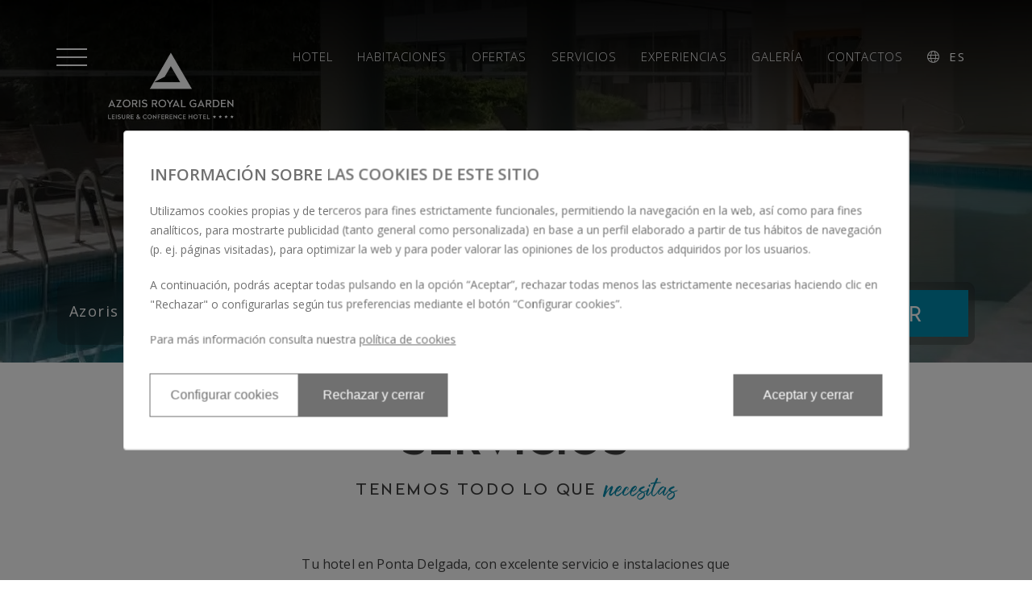

--- FILE ---
content_type: text/html; charset=utf-8
request_url: https://www.azorishotels.com/es/royalgarden/servicios
body_size: 157430
content:
<!DOCTYPE html>

<html lang="es" translate="no" xml:lang="es">
<head>
<meta charset="utf-8"/>
<title>Servicios | Azoris Royal Garden | Web Oficial</title>
<link href="https://fonts.googleapis.com" rel="preconnect"/>
<link crossorigin="" href="https://fonts.gstatic.com" rel="preconnect"/>
<link href="https://webseeker.paraty.es" rel="preconnect"/>
<link href="https://cdn2.paraty.es" rel="preconnect"/>
<link href="https://www.googletagmanager.com" rel="dns-prefetch"/>
<link href="https://kit.fontawesome.com" rel="dns-prefetch"/>
<link href="https://ka-f.fontawesome.com" rel="dns-prefetch"/>
<link href="https://www3.paratytech.com" rel="dns-prefetch"/>
<link href="https://www.google-analytics.com" rel="dns-prefetch"/>
<link href="https://onboard.triptease.io" rel="dns-prefetch"/>
<link href="https://static.hotjar.com" rel="dns-prefetch"/>
<link href="https://connect.facebook.net" rel="dns-prefetch"/>
<link href="https://storage.googleapis.com" rel="dns-prefetch"/>
<link href="https://cdn2.paraty.es/azoris-corpo/images/c6218629f69514d" rel="icon" type="image/png">
<script type="application/ld+json">
{
  "@context": "https://schema.org",
  "@type": "Hotel",
  "image": [
    "https://cdn2.paraty.es/azoris-royal/images/f4cf398a095db62"
   ],
  "@id": "{{ host|safe }}",
  "name": "Azoris Hotels",
  "address": {
    "@type": "PostalAddress",
    "streetAddress": "Rua de Lisboa, s/n",
    "addressLocality": "Ponta Delgada",
    "addressRegion": "São Miguel",
    "postalCode": "9500-216",
    "addressCountry": "Açores, Portugal"
  },
  "geo": {
    "@type": "GeoCoordinates",
    "latitude": 37.738864, 
    "longitude": -25.676543
  },
  "url": "www.azorishotels.com",
  "telephone": "00351296307300",
  "priceRange": "€0 - €500"
}
</script>
<meta content="Servicios | Azoris Royal Garden | Web Oficial" name="dc.title">
<!-- Avoid autodetection of email and phones to broken styling -->
<meta content="telephone=no" name="format-detection"/>
<meta content="email=no" name="format-detection"/>
<meta content="index, follow" name="robots">
<link href="https://www.azorishotels.com/royalgarden/servicos" hreflang="x-default" rel="alternate"><link href="https://www.azorishotels.com/royalgarden/servicos" hreflang="pt" rel="alternate"><link href="https://www.azorishotels.com/es/royalgarden/servicios" hreflang="es" rel="alternate"><link href="https://www.azorishotels.com/en/royalgarden/services" hreflang="en" rel="alternate">
<link href="https://www.azorishotels.com/es/royalgarden/servicios" rel="canonical">
<meta content="Azoris Royal Garden dispone de una gran variedad de servicios. KOI Restaurant. Royal Bar. Lotus Spa. Gimnasio. Apoyo a eventos y reuniones." name="description">
<meta content="True" property="og:image"/>
<meta content="Azoris Royal Garden dispone de una gran variedad de servicios. KOI Restaurant. Royal Bar. Lotus Spa. Gimnasio. Apoyo a eventos y reuniones." property="og:description"/>
<meta content="width=1160, initial-scale=1, user-scalable=yes" name="viewport"/>


<script src="/static_1/scripts/custom_cookies.min.js?v=z1104142"></script>
<script defer="" src="https://cdn.paraty.es/static_files/common/scripts/booking_process/analytics/booking_utm_controller.js?v=z1477987"></script>
<script data-avoid-web-seeker-optimize="true">
    window.dataLayer = window.dataLayer || [];
    function gtag(){dataLayer.push(arguments);}

    (function() {
        function initGtagConsent() {
            if (typeof cookiesController === 'undefined') {
                console.warn('cookiesController not loaded yet, skipping consent initialization');
                return;
            }

            
                let analytics_consent = 'denied';
                let ad_consent = 'denied';
                let ad_user_data_consent = 'denied';
                let ad_personalization_consent = 'denied';

                let analytics_cookies_allowed = cookiesController.is_analytics_cookies_allowed();
                if (analytics_cookies_allowed) {
                    analytics_consent = 'granted';
                }

                try {
                    if (cookiesController.is_advertising_cookies_allowed()) {
                        ad_consent = 'granted';

                        if (cookiesController.is_advanced_consent_allowed()) {
                            ad_user_data_consent = 'granted';
                            ad_personalization_consent = 'granted';
                        }
                    }
                } catch (e) {
                    console.warn('Error setting advertising consent, upload hotel webs to get the latest version of the cookies controller');
                    console.warn(e);
                }

                gtag("consent", "default", {
                    ad_storage: ad_consent,
                    analytics_storage: analytics_consent,
                    ad_user_data: ad_user_data_consent,
                    ad_personalization: ad_personalization_consent,
                    wait_for_update: 500
                });

                dataLayer.push({
                    'event': 'default_consent'
                });
            

            gtag('js', new Date());
        }

        if (document.readyState === 'loading') {
            document.addEventListener('DOMContentLoaded', initGtagConsent);
        } else {
            initGtagConsent();
        }
    })();
</script>
<script defer="" src="https://cdn.paraty.es/static_files/common/web_apps/cookies_popup.js?v=z2443265" type="text/javascript"></script>
<link as="style" href="https://cdn.paraty.es/static_files/common/web_apps/assets/css/main_cookies_popup.css?v=z2587093" onload="this.onload=null;this.rel='stylesheet'" rel="preload"/>
<script data-avoid-web-seeker-optimize="true">
    function user_allowed_to_track() {
        return true; //Actually disabled this check

        //Avoid track on internal pages
        if (window.location.hostname.indexOf('appspot.com') > -1) {
            return false;
        }

        //Avoid track on localhost pages
        if (window.location.hostname.indexOf('localhost') > -1 || window.location.hostname.indexOf('0.0.0.0') > -1) {
            if (['/booking1', '/booking2', '/booking3', '/booking4'].indexOf(window.location.pathname) === -1) {
                return false;
            }
        }
    }
</script>
<script data-avoid-web-seeker-optimize="true">
    window.dataLayer = window.dataLayer || [];
    if (typeof cookiesController !== 'undefined' && cookiesController.search_cookie('cookies_preference') && !cookiesController.is_analytics_cookies_allowed()) {
        dataLayer.push({
            'cookies_denied': 'true'
        });
    }
</script>
<script data-avoid-web-seeker-optimize="true">
        window.dataLayer = window.dataLayer || [];

        if (typeof cookiesController !== 'undefined' && cookiesController.is_analytics_cookies_allowed()) {
            dataLayer.push({'event': 'cookie_consent_preferences'});
            dataLayer.push({'event': 'cookie_consent_statistics'});
            dataLayer.push({'event': 'cookie_consent_marketing'});
        }

        if (typeof gtag !== 'undefined') {
            gtag("set", "ads_data_redaction", true);
        }
    </script>

<!-- Google Tag Manager -->
<script data-avoid-web-seeker-optimize="true">
            if (navigator.userAgent.indexOf("Chrome-Lighthouse") === -1){
                function loadGTM() {
                    (function(w,d,s,l,i){w[l]=w[l]||[];w[l].push({'gtm.start':
                    new Date().getTime(),event:'gtm.js'});var f=d.getElementsByTagName(s)[0],
                    j=d.createElement(s),dl=l!='dataLayer'?'&l='+l:'';j.async=true;j.src=
                    'https://www.googletagmanager.com/gtm.js?id='+i+dl;f.parentNode.insertBefore(j,f);
                    })(window,document,'script','dataLayer','GTM-NF5K9BP');
                }

                window.addEventListener('load', function() {
                    if ('requestIdleCallback' in window) {
                        requestIdleCallback(loadGTM, { timeout: 12000 });
                    } else {
                        setTimeout(loadGTM, 10000);
                    }
                });
            }
        </script>
<!-- End Google Tag Manager -->
</meta></link></link></link></link></link></meta></meta></link><link as="style" href="https://webseeker.paraty.es/libraries/5765365372026880.css?v=03_11_2025_16_48_06Owl Carousel" library_styles="true" onload="this.onload=null;this.rel='stylesheet'" rel="preload"/><link as="style" href="https://webseeker.paraty.es/libraries/5177123765485568.css?v=25_05_2022_10_51_30jQuery UI" library_styles="true" onload="this.onload=null;this.rel='stylesheet'" rel="preload"/><link as="style" href="https://webseeker.paraty.es/libraries/5726177821982720.css?v=08_02_2023_10_23_41Revolution slider" library_styles="true" onload="this.onload=null;this.rel='stylesheet'" rel="preload"/><link as="style" href="https://webseeker.paraty.es/libraries/5697945349390336.css?v=25_06_2025_11_26_52Select2" library_styles="true" onload="this.onload=null;this.rel='stylesheet'" rel="preload"/><link as="style" href="https://webseeker.paraty.es/libraries/5647975057457152.css?v=03_11_2025_16_48_31Fancybox" library_styles="true" onload="this.onload=null;this.rel='stylesheet'" rel="preload"/><link as="style" href="https://webseeker.paraty.es/libraries/5733704819277824.css?v=03_11_2025_16_47_46Selectric" library_styles="true" onload="this.onload=null;this.rel='stylesheet'" rel="preload"/><link as="style" href="https://webseeker.paraty.es/libraries/5694907842822144.css?v=27_01_2026_12_18_58Booking Engine Controller" library_styles="true" onload="this.onload=null;this.rel='stylesheet'" rel="preload"/><link as="style" href="https://webseeker.paraty.es/libraries/5709869772439552.css?v=16_10_2025_10_56_50UserController" library_styles="true" onload="this.onload=null;this.rel='stylesheet'" rel="preload"/><link as="style" href="https://webseeker.paraty.es/libraries/5138444657360896.css?v=22_01_2026_14_42_33Common library" library_styles="true" onload="this.onload=null;this.rel='stylesheet'" rel="preload"/><link as="style" href="https://webseeker.paraty.es/libraries/5701399694278656.css?v=30_10_2025_19_27_41Users Password Reset" library_styles="true" onload="this.onload=null;this.rel='stylesheet'" rel="preload"/><style>body{-webkit-font-smoothing:antialiased;-moz-osx-font-smoothing:grayscale;text-rendering:optimizeLegibility}body{margin:0;padding:0;color:rgba(64,64,64,1)}:root{--font-family-awesome:"Font Awesome 6 Pro"}.font1{font-family:Radikal}.font2{font-family:"Muthea",sans-serif}.font-text{font-family:"Open Sans",sans-serif}.mt-5{margin-top:3rem}.container12{width:1140px;margin-left:auto;margin-right:auto}.center_caption{top:50%;transform:translateY(-50%)}.lateral_lines{position:relative;line-height:1}.lateral_lines:before{content:'';position:absolute;right:107%;top:50%;transform:translateY(-50%);width:70px;height:1px;background:white}.lateral_lines:after{content:'';position:absolute;left:107%;top:50%;transform:translateY(-50%);width:70px;height:1px;background:white}.right_long_arrow{position:relative;margin-right:13px;vertical-align:middle}.right_long_arrow:before{content:'';width:50px;height:1px;display:inline-block;background:white;position:absolute;right:0;top:50%;transform:translateY(-50%);transition:width .5s}.right_long_arrow:after{content:"\f054";font-family:"Font Awesome 5 Pro";font-weight:300;-moz-osx-font-smoothing:grayscale;-webkit-font-smoothing:antialiased;display:inline-block;font-style:normal;font-variant:normal;text-rendering:auto;line-height:1;font-size:18px;position:absolute;top:51%;right:0;transform:translateY(-50%)}*:hover>.right_long_arrow:before{width:70px}.poster_v1{position:absolute;padding:0;display:block;margin:auto;top:50%;width:550px;text-align:center;left:0;right:0;transform:translateY(-50%)}.poster_v1 .subtitle_1{font-family:"Muthea",sans-serif;font-size:22px;line-height:43px;letter-spacing:1.1px;text-transform:uppercase;color:white}.poster_v1 .subtitle_2{font-size:13px;line-height:16px;font-family:"Muthea",sans-serif;color:white;text-transform:uppercase}.poster_v1 .main_title{font:normal normal normal 75px/60px Radikal;letter-spacing:3.75px;margin-top:10px;margin-bottom:10px;color:white}.poster_v1 .vertical_line{width:2px;height:70px;background:white;opacity:.6;margin:0 auto 20px}body.is_mobile .poster_v1{position:relative;width:90%}body.is_mobile .poster_v1 .subtitle_1{font-size:14px}body.is_mobile .poster_v1 .main_title{font-size:48px}.poster_v2{position:absolute;padding:0;display:block;margin:auto;top:50%;width:550px;text-align:center;left:0;right:0;transform:translateY(-50%);transition-delay:1s;-moz-transition-delay:1s;-o-transition-delay:1s;-webkit-transition-delay:1s;margin-top:30px;opacity:0;filter:blur(10px);-webkit-transition:all 2s;-moz-transition:all 2s;-ms-transition:all 2s;-o-transition:all 2s;transition:all 2s}.poster_v2 .subtitle_1{font-family:Radikal;font-size:22px;line-height:43px;letter-spacing:1.1px;text-transform:uppercase;color:white}.poster_v2 .subtitle_2{font-size:16px;font-weight:400;line-height:16px;font-family:Radikal;color:white;vertical-align:middle;text-transform:uppercase}.poster_v2 .subtitle_2 i{color:white;font-weight:400;font-size:14px;margin-left:10px;vertical-align:middle;-webkit-transition:all .8s;-moz-transition:all .8s;-ms-transition:all .8s;-o-transition:all .8s}.poster_v2 .subtitle_2:hover{font-weight:bold}.poster_v2 .subtitle_2:hover i{margin-left:20px;opacity:0}.poster_v2 .main_title{font:500 normal normal 75px/60px Radikal;letter-spacing:3.75px;margin-top:0;margin-bottom:30px;color:white;font-size:50px;position:relative}.poster_v2 .main_title:before,.poster_v2 .main_title:after{content:'';position:absolute;top:50%;transform:translateY(-50%);width:140px;height:2px;background:#008aab}.poster_v2 .main_title:before{right:90%}.poster_v2 .main_title:after{left:90%}.current-sr-slide-visible .poster_v2{margin-top:0;opacity:1;filter:blur(0)}body.is_mobile .poster_v2{position:relative;transform:none;color:white;margin-top:30px;-webkit-transition:none;-moz-transition:none;-ms-transition:none;-o-transition:none;transition:none;filter:none;opacity:1}body.is_mobile .poster_v2 .subtitle_1{font-size:20px;font-family:Radikal;line-height:30px}body.is_mobile .poster_v2 .main_title{font-size:40px;position:relative;width:fit-content;font-family:Radikal;line-height:50px;margin:0px auto 20px}.poster_v3{color:white;position:absolute;top:50%;-webkit-transform:translateY(-50%);-moz-transform:translateY(-50%);-ms-transform:translateY(-50%);-o-transform:translateY(-50%);transform:translateY(-50%);width:95%;max-width:1140px;left:0;right:0;margin:auto;z-index:1000;transition-delay:1s;-moz-transition-delay:1s;-o-transition-delay:1s;-webkit-transition-delay:1s;margin-top:30px;opacity:0;filter:blur(10px);-webkit-transition:all 2s;-moz-transition:all 2s;-ms-transition:all 2s;-o-transition:all 2s;transition:all 2s;text-align:left}.poster_v3 .subtitle{font-family:"Muthea",sans-serif;font-weight:300;font-size:30px;letter-spacing:3px;line-height:35px;text-shadow:0px 0px 10px #00000029}.poster_v3 .title{font-family:Radikal;font-weight:400;font-size:100px;letter-spacing:3px;margin-left:50px;line-height:120px;text-shadow:0px 0px 10px #00000029}.poster_v3 .btn_more{display:inline-block;font-family:Radikal;font-weight:400;font-size:15px;letter-spacing:1.28px;margin-top:10px;margin-left:50px}.poster_v3 .btn_more .icon{display:block;position:relative;text-align:center;margin:40px auto 0;width:50px;height:50px}.poster_v3 .btn_more .icon::before{position:absolute;top:0;left:0;right:0;bottom:0;content:"";border-radius:50%;background-color:#008aab;opacity:0.4;-webkit-transition:all 0.3s;-moz-transition:all 0.3s;-ms-transition:all 0.3s;-o-transition:all 0.3s;transition:all 0.3s}.poster_v3 .btn_more .icon .arrow{position:absolute;top:50%;left:50%;-webkit-transform:translate(-50%,-50%);-moz-transform:translate(-50%,-50%);-ms-transform:translate(-50%,-50%);-o-transform:translate(-50%,-50%);transform:translate(-50%,-50%)}.poster_v3 .btn_more .icon .arrow::before{content:"";position:absolute;left:50%;-webkit-transform:translateX(-50%);-moz-transform:translateX(-50%);-ms-transform:translateX(-50%);-o-transform:translateX(-50%);transform:translateX(-50%);bottom:50%;width:1px;height:50px;background-color:white}.poster_v3 .btn_more .icon .arrow i{color:white;font-size:18px;font-weight:100}.poster_v3 .btn_more .icon::after{content:"";position:absolute;top:-6px;left:-6px;right:-6px;bottom:-6px;border-radius:50%;background-color:#008aab;opacity:0;-webkit-transform:translateY(60px);-moz-transform:translateY(60px);-ms-transform:translateY(60px);-o-transform:translateY(60px);transform:translateY(60px);-webkit-transition:all 0.3s;-moz-transition:all 0.3s;-ms-transition:all 0.3s;-o-transition:all 0.3s;transition:all 0.3s}.current-sr-slide-visible .poster_v3{margin-top:0;opacity:1;filter:blur(0)}body.is_mobile .poster_v3{position:absolute;top:50%;-webkit-transform:translateY(-50%);-moz-transform:translateY(-50%);-ms-transform:translateY(-50%);-o-transform:translateY(-50%);transform:translateY(-50%);z-index:2;text-align:left;color:white;width:95%;max-width:95%;left:0;right:0;margin:auto;margin-top:0;-webkit-transition:none;-moz-transition:none;-ms-transition:none;-o-transition:none;transition:none;filter:none;opacity:1}body.is_mobile .poster_v3 .subtitle{font-family:"Muthea",sans-serif;font-weight:300;font-size:20px;letter-spacing:1px;line-height:23px}body.is_mobile .poster_v3 .title{font-family:Radikal;font-weight:300;font-size:30px;letter-spacing:1px;line-height:33px}.poster_v4{position:absolute;top:50%;left:50%;-webkit-transform:translate(-50%,-50%);-moz-transform:translate(-50%,-50%);-ms-transform:translate(-50%,-50%);-o-transform:translate(-50%,-50%);transform:translate(-50%,-50%);color:white}.poster_v4 .title_1{position:relative;margin:0;font-family:Radikal;font-weight:700;font-size:60px;letter-spacing:3px;line-height:1;margin-bottom:5px}.poster_v4 .title_2{position:relative;display:block;font-family:Radikal;font-weight:400;font-size:33px;letter-spacing:1.65px;line-height:1}.poster_v4 .subtitle{position:relative;display:block;font-family:"Muthea",sans-serif;font-weight:400;font-size:17px;letter-spacing:1.7px;line-height:1;margin-bottom:10px}.poster_v4 .btn_link{position:relative;display:inline-block;margin:70px 0 40px;font-family:"Muthea",sans-serif;font-weight:700;font-size:16px;letter-spacing:1.6px;line-height:1;color:white;text-decoration:none}.poster_v4 .btn_link .circles{position:absolute;top:50%;left:0;-webkit-transform:translate(-50%,-50%);-moz-transform:translate(-50%,-50%);-ms-transform:translate(-50%,-50%);-o-transform:translate(-50%,-50%);transform:translate(-50%,-50%);width:40px;height:40px;border:1px solid rgba(255,255,255,0.6);border-radius:50%;z-index:-1}.poster_v4 .btn_link .circles::before,.poster_v4 .btn_link .circles::after{content:"";display:block;position:absolute;top:50%;left:50%;-webkit-transform:translate(-50%,-50%);-moz-transform:translate(-50%,-50%);-ms-transform:translate(-50%,-50%);-o-transform:translate(-50%,-50%);transform:translate(-50%,-50%);border:1px solid white;border-radius:50%}.poster_v4 .btn_link .circles::before{width:65px;height:65px;opacity:0.35}.poster_v4 .btn_link .circles::after{width:90px;height:90px;opacity:0.15}.poster_v4 .with_line::before,.poster_v4 .with_line::after{content:"";position:absolute;top:50%;height:2px;background-color:white}.poster_v4.left{text-align:left}.poster_v4.left .with_line::before{right:calc(100% + 20px);width:100px}.poster_v4.center{text-align:center}.poster_v4.center .with_line::before{width:50px;right:calc(100% + 20px)}.poster_v4.center .with_line::after{width:50px;left:calc(100% + 20px)}.poster_v4.right{text-align:right}.poster_v4.right .with_line::before{width:100px;left:calc(100% + 20px)}body.is_mobile .poster_v4 .title_1{font-size:45px}body.is_mobile .poster_v4 .title_2{font-size:22px}body.is_mobile .poster_v4 .subtitle{font-size:15px;margin-bottom:5px}body.is_mobile .poster_v4 .btn_link{margin:35px 0 15px}body.is_mobile .poster_v4 .btn_link .circles{width:30px;height:30px}body.is_mobile .poster_v4 .btn_link .circles::before{width:55px;height:55px}body.is_mobile .poster_v4 .btn_link .circles::after{width:80px;height:80px}body.is_mobile .poster_v4.left .with_line::before,body.is_mobile .poster_v4.right .with_line::before{width:50px}.poster_v5{color:#FFFFFF;position:relative;text-align:left;left:20%;transform:translate(-50%,0)}.poster_v5 .uppercase{text-transform:uppercase}.poster_v5 .title_wrapper{font-size:60px;line-height:1;font-family:Radikal;letter-spacing:1.2px}.poster_v5 .title_wrapper small{display:block;font-size:20px;line-height:28px;font-family:"Muthea",sans-serif;letter-spacing:4.8px;margin-bottom:0}.poster_v5 .title_wrapper div{margin-bottom:32px}.poster_v5 .button_wrapper{position:absolute;top:130px;left:-24px;height:114px;opacity:1;display:flex;justify-content:center;bottom:-48px;transition:transform .3s}.poster_v5 .button_wrapper .button_explore{font-size:16px;line-height:28px;font-family:"Muthea",sans-serif;letter-spacing:3.84px;opacity:1;cursor:pointer;text-transform:uppercase;display:flex;justify-content:space-evenly;align-items:center;transition:all .3s;color:white}.poster_v5 .button_wrapper .button_explore .button_text{width:150px;padding-left:15px}.poster_v5 .button_wrapper .button_explore .icon_triangle{font-size:34px;margin-left:40px;transform:matrix(0,0.7,1,0,0,0) rotate(90deg);transition:all .3s}.poster_v5 .button_wrapper .button_explore .index{z-index:2}.poster_v5 .button_wrapper .button_explore .icon{font-size:10px;display:flex;justify-content:center;align-items:center;transition:all .3s}.poster_v5 .button_wrapper .button_explore .icon:after{content:'';height:57px;width:57px;border-radius:33px;transition:all .3s;background:#008aab;position:absolute;left:10%}.poster_v5 .button_wrapper .button_explore:hover .icon_triangle{transform:matrix(0,1,0.7,0,130,0);transition:all .3s}.poster_v5 .button_wrapper .button_explore:hover .icon{flex-direction:column;justify-content:center;vertical-align:auto}.poster_v5 .button_wrapper .button_explore:hover .icon:after{border-radius:30px;width:194px;transition:width .3s}.poster_v5 .button_wrapper .button_explore:hover .button_text{color:white;transform:translateX(-25px);transition:all .3s}body.is_mobile .poster_v5{transform:none;left:0;top:120px;text-align:center}body.is_mobile .poster_v5 .title_wrapper{font-size:50px;line-height:60px}body.is_mobile .poster_v5 .button_wrapper{left:50%;top:initial;transform:translate(-50%,60%)}body.is_mobile .poster_v5 .button_wrapper .button_explore{text-decoration:none}body.is_mobile .poster_v5 .button_wrapper .button_explore .button_text{text-decoration:initial}body.is_mobile .poster_v5 .button_wrapper .button_explore:hover .button_text{transform:translateX(-40px)}.poster_v6{text-align:center;color:#ffffff}.poster_v6 .title_wrapper{font-size:56px;line-height:60px;font-weight:400;margin-bottom:30px;font-family:Radikal;letter-spacing:1.2px}.poster_v6 .title_wrapper small{display:block;font-size:26px;line-height:28px;font-weight:400;color:white;font-family:"Muthea",sans-serif;letter-spacing:4.8px;margin-bottom:0}.poster_v6 .title_wrapper .subtitle{margin-top:15px}.poster_v6 .button_wrapper{position:relative;top:0;left:0;bottom:0;height:114px;opacity:1;display:flex;justify-content:center;transition:transform 0.3s}.poster_v6 .button_wrapper .btn_primary{position:relative;display:inline-flex;align-items:center;flex-wrap:nowrap;border:none;text-align:center;white-space:nowrap;padding:0 25px;height:50px;border-radius:35px;text-decoration:none;font-weight:500;text-transform:uppercase;font-size:18px;font-family:"Muthea",sans-serif;transition:all 0.5s;cursor:pointer;background-color:#e5e7e9;color:white;padding-left:70px}.poster_v6 .button_wrapper .btn_primary i{display:block;margin-right:30px;font-weight:300;position:absolute;top:50%;left:20px;transform:translateY(-50%);opacity:1;max-width:50px;transition:all 0.4s}.poster_v6 .button_wrapper .btn_primary i:after{position:absolute;content:"";width:1px;background-color:white;top:-16px;bottom:-16px;right:-15px}.poster_v6 .button_wrapper .btn_primary::after{display:inline-block;content:"";background-image:url(https://storage.googleapis.com/cdn.paraty.es/em-ande/files/arrow_right_white.svg);width:0;height:25px;background-size:100% auto;background-position:50% 50%;z-index:1;background-repeat:no-repeat;margin-left:0;overflow:hidden;transition:all 0.5s}.poster_v6 .button_wrapper .btn_primary:hover{padding-left:25px}.poster_v6 .button_wrapper .btn_primary:hover i{margin-right:0;max-width:0;opacity:0}.poster_v6 .button_wrapper .btn_primary:hover:after{width:25px!important;margin-left:15px}.poster_v6 .button_wrapper .uppercase{text-transform:uppercase;background-color:#008aab}body.is_mobile .poster_v6{position:relative;top:120px}body.is_mobile .poster_v6 .title_wrapper{font-size:50px;margin-bottom:20px;line-height:60px}body.is_mobile .poster_v6 .title_wrapper small{font-size:26px}body.is_mobile .poster_v6 .button_wrapper a{padding:0 15px;height:40px;padding-left:70px;font-size:14px}body.is_mobile .poster_v6 .button_wrapper a i:after{top:-14px;bottom:-14px}.poster_countdown_v1{font-family:Radikal;display:table;position:absolute;top:30px;right:30px;z-index:7}.poster_countdown_v1 .countdown_tag>div{background:white;border-radius:10px;padding:19px 0;min-width:62px;margin-right:15px}.poster_countdown_v1 .countdown_tag .date{font-weight:bold;font-size:32px}.poster_countdown_v1 .countdown_tag .title_format{font-weight:lighter;font-size:10px}.poster_countdown_v1 .section_link{text-align:center;color:white;display:block;margin-top:20px;text-transform:uppercase;text-decoration:none;font-size:18px}.poster_countdown_v1 .section_link i{margin-left:10px;font-size:12px}@-webkit-keyframes scroll_down_v1{0%{opacity:0}50%{opacity:1}100%{opacity:0}}@keyframes scroll_down_v1{0%{opacity:0}50%{opacity:1}100%{opacity:0}}.scroll_down_general.v1{position:relative;z-index:2;display:table;margin:auto;color:#fff;font:normal 400 20px/1 sans-serif;letter-spacing:.1em;text-decoration:none;transition:opacity .3s;padding-top:80px;cursor:pointer}.scroll_down_general.v1 span,.scroll_down_general.v1:before,.scroll_down_general.v1:after{content:'';position:absolute;top:0;left:50%;width:24px;height:24px;margin-left:-12px;border-left:1px solid #fff;border-bottom:1px solid #fff;-webkit-transform:rotate(-45deg);transform:rotate(-45deg);-webkit-animation:scroll_down_v1 2s infinite;animation:scroll_down_v1 2s infinite;opacity:0;box-sizing:border-box}.scroll_down_general.v1:before{-webkit-animation-delay:0s;animation-delay:0s}.scroll_down_general.v1 span{top:16px;-webkit-animation-delay:.15s;animation-delay:.15s}.scroll_down_general.v1:after{top:32px;-webkit-animation-delay:.3s;animation-delay:.3s}body .datepicker_wrapper_element,body .datepicker_wrapper_element_2,body .datepicker_wrapper_element_3{width:100vw!important}body .datepicker_wrapper_element.active,body .datepicker_wrapper_element_2.active,body .datepicker_wrapper_element_3.active{max-height:100vh;border-radius:0}body.hide_engine .paraty_booking_form{pointer-events:none}body header .menu_toggle{cursor:pointer}body header.menu_opened .menu_toggle{left:40px!important;padding-left:60px!important;top:40px!important}body header.menu_opened .menu_toggle .burguer_icon{background:transparent!important}body header.menu_opened .menu_toggle .burguer_icon::before{background:#404040;top:-5px;transform:rotate(20deg)}body header.menu_opened .menu_toggle .burguer_icon::after{background:#404040;bottom:-8px;transform:rotate(-20deg)}body header.menu_opened .logo_wrapper{display:none}body header .dropdown_menu .menu_content .menu .menu_item.has_submenu.no_clickable .open_submenu_link{width:280px;text-align:right;margin-left:-255px}body .banner_news_wrapper .banner.has_big_item .block_item:nth-child(1) .content_wrapper .desc{line-height:22px}body footer .footer .footer-columnas{grid-template-columns:16% 20% 20% 20% 18%;grid-column-gap:20px}body.scrolled header .menu_toggle{left:40px!important;top:40px!important;position:fixed!important}body.scrolled header .menu_toggle .burguer_icon{background:#404040!important}body.scrolled header .menu_toggle .burguer_icon::after,body.scrolled header .menu_toggle .burguer_icon::before{background:#404040}body.scrolled header .header_content .top_items .top_item.header_lang{position:fixed;top:40px;right:40px;color:#404040!important;z-index:1}body.scrolled header.menu_opened .burguer_icon{background:transparent!important}body.scrolled header.menu_opened::after{pointer-events:none}@media screen and (max-width:1530px){body .paraty_booking_form.booking_engine_v2.scrolled #wrapper_booking{left:auto!important}}@media screen and (min-width:750px) and (max-width:1530px){body .banner_offers_wrapper:not(.cards_version) .container12 .banner{display:grid}body .newsletter_minigallery_wrapper .socials_wrapper .btn_link{width:calc((100% + 50px) / 2)!important;left:calc((100% - 150px) / 2)}body .newsletter_minigallery_wrapper .socials_wrapper .pics_wrapper .pics{width:calc((100% + 50px) / 2)!important;left:calc((100% - 150px) / 2)}body .newsletter_minigallery_wrapper .socials_wrapper .pics_wrapper .pics img{width:calc((100% - 40px) / 3)!important;height:auto!important}}@media screen and (max-width:1200px){body .banner_offers_wrapper:not(.cards_version) .container12 .banner .offer .content_wrapper .links_wrapper{height:0;padding-bottom:0}body .banner_offers_wrapper:not(.cards_version) .container12 .banner .offer:hover .content_wrapper .links_wrapper{height:75px;padding-bottom:20px}}body .banner_offers_wrapper.cards_version{margin-bottom:100px}body .banner_offers_wrapper.cards_version .container12 .banner .offer::before{position:absolute;top:0;left:0;right:0;bottom:0;content:'';background:linear-gradient(0deg,rgba(0,0,0,0.543855) 0%,rgba(0,0,0,0) 100%);z-index:1}body .banner_offers_wrapper.cards_version .container12 .banner .offer .picture_wrapper{height:435px;overflow:hidden}body .banner_offers_wrapper.cards_version .container12 .banner .offer .picture_wrapper img{transform:scale(1);transition:all .5s}body .banner_offers_wrapper.cards_version .container12 .banner .offer .content_wrapper{position:absolute;top:0;left:0;right:0;bottom:0;display:flex;flex-direction:column;justify-content:flex-end;z-index:2}body .banner_offers_wrapper.cards_version .container12 .banner .offer .content_wrapper .content_title{padding:0 30px;text-align:left}body .banner_offers_wrapper.cards_version .container12 .banner .offer .content_wrapper .content_title .title{color:white;letter-spacing:2px;font-size:40px;font-weight:700;line-height:57px;text-transform:uppercase;margin:0 0 30px}body .banner_offers_wrapper.cards_version .container12 .banner .offer .content_wrapper .content_title .title small{letter-spacing:0.7px;font-family:"Open Sans",sans-serif;font-weight:400;line-height:22px;font-size:14px}body .banner_offers_wrapper.cards_version .container12 .banner .offer .content_wrapper .content_title .title span{font-size:23px;font-weight:700;font-family:Radikal;letter-spacing:2.3px;line-height:26px;display:block}body .banner_offers_wrapper.cards_version .container12 .banner .offer .content_wrapper .desc{display:none}body .banner_offers_wrapper.cards_version .container12 .banner .offer .content_wrapper .links_wrapper{align-items:flex-start;padding-left:30px;max-height:0;overflow-y:hidden;margin-top:0;transition:all .4s}body .banner_offers_wrapper.cards_version .container12 .banner .offer .content_wrapper .links_wrapper .btn_primary{font-family:"Open Sans",sans-serif;padding:10px 20px;line-height:22px;letter-spacing:3.2px;font-weight:600;color:#F7F7F7;font-size:16px;text-transform:uppercase;margin:0;border:1px solid #F7F7F7;background-color:transparent}body .banner_offers_wrapper.cards_version .container12 .banner .offer:hover .picture_wrapper img{transform:scale(1.1)}body .banner_offers_wrapper.cards_version .container12 .banner .offer:hover .content_wrapper .links_wrapper{max-height:80px}body .container_serenade-culinary-carousel .culinary_carousel .owl-nav{left:-33px;right:-33px;width:auto;position:absolute;top:calc(162px - 33px);margin-top:0}body .container_serenade-culinary-carousel .culinary_carousel .owl-nav .owl-prev,body .container_serenade-culinary-carousel .culinary_carousel .owl-nav .owl-next{top:0;left:-5px;height:66px;width:66px;border-radius:50%;background:white}body .container_serenade-culinary-carousel .culinary_carousel .owl-nav .owl-prev i,body .container_serenade-culinary-carousel .culinary_carousel .owl-nav .owl-next i{border:0;position:relative}body .container_serenade-culinary-carousel .culinary_carousel .owl-nav .owl-prev i::before,body .container_serenade-culinary-carousel .culinary_carousel .owl-nav .owl-next i::before{top:-22px;left:-19px}body .container_serenade-culinary-carousel .culinary_carousel .owl-nav .owl-next{right:-5px;left:auto!important}body .container_serenade-culinary-carousel .culinary_carousel .owl-nav .owl-next i::before{left:auto!important;right:-19px}body .banner_carousel_double_dots .dots2 .dots-text{opacity:.5}@media screen and (max-height:765px){body #wrapper_booking .occupancy_wrapper .center_xy{top:57%!important}body .landing_agencies_wrapper.v1 .center_agency_options{top:45%!important}body .landing_agencies_wrapper.v1 .center_agency_options img.logo_agencies{height:180px!important;margin:auto auto 20px}body .landing_agencies_wrapper.v1 .center_agency_options .login_agency .login_button{margin-bottom:15px}body .landing_agencies_wrapper.v1 .discover_more_text{top:89vh}body .landing_agencies_wrapper.v1 .discover_more_text .text{margin-bottom:10px}}@media screen and (max-height:650px){body .landing_agencies_wrapper.v1 .center_agency_options img.logo_agencies{height:150px!important}}body:not(.is_mobile) .banner_carousel_double_dots .dots2 .dots-text{font-family:'Open Sans',sans-serif!important;letter-spacing:1.35px!important;color:#404040!important;font-weight:400!important;font-size:18px!important;line-height:24px!important}body:not(.is_mobile) .banner_carousel_double_dots .dots2 .dots-text.active::before{border-radius:50%!important;width:12px!important;height:12px!important;bottom:-8px!important}body:not(.is_mobile) .banner_carousel_double_dots .dots2 .dots-text.active::after{width:100%!important}body:not(.is_mobile) .banner_carousel_double_dots .cards_wrapper .card-component .card-content .card-text .card-text-header{letter-spacing:2.60px!important;color:#404040!important;font-weight:500!important;font-size:32px!important}body:not(.is_mobile) .banner_carousel_double_dots .cards_wrapper .card-component .card-content .card-text .card-text-header small{font-family:'Open Sans',sans-serif!important;letter-spacing:3.6px!important;color:#404040!important;font-weight:400!important;font-size:18px!important;line-height:24px!important}body:not(.is_mobile) .banner_carousel_double_dots .cards_wrapper .owl-nav .owl-next i,body:not(.is_mobile) .banner_carousel_double_dots .cards_wrapper .owl-nav .owl-prev i{font-size:40px!important;color:#404040!important}body:not(.is_mobile) .banner_carousel_double_dots .cards_wrapper .owl-dots .owl-dot{width:12px!important;height:12px!important;border-radius:50%;margin:0 5px!important}body.is_mobile{overflow-x:hidden}body.is_mobile .banner_video_wrapper .container12 .video .content_wrapper .content_title .title .top_text{font-size:18px!important}body.is_mobile .container_culinary_carousel .content_text_wrapper .title small{font-size:18px!important;letter-spacing:1.5px!important}body.is_mobile footer .footer .footer-columnas{grid-column-gap:0}body.is_mobile .banner_offers_wrapper.cards_version .filters_wrapper .filters{white-space:nowrap}body.is_mobile .banner_offers_wrapper.cards_version .banner.owl-carousel .owl-nav{position:absolute;top:calc(50% - 15px);transform:translateY(-50%);left:-33px;right:-33px;display:flex!important;justify-content:space-between;width:100%}body.is_mobile .banner_offers_wrapper.cards_version .banner.owl-carousel .owl-nav i{width:60px;height:60px;font-size:28px;background:white;border-radius:50%;position:relative;color:black}body.is_mobile .banner_offers_wrapper.cards_version .banner.owl-carousel .owl-nav .owl-prev{left:30px}body.is_mobile .banner_offers_wrapper.cards_version .banner.owl-carousel .owl-nav .owl-prev i::before{left:20px;position:absolute;top:18px;content:"\f177"}body.is_mobile .banner_offers_wrapper.cards_version .banner.owl-carousel .owl-nav .owl-next{right:-35px}body.is_mobile .banner_offers_wrapper.cards_version .banner.owl-carousel .owl-nav .owl-next i::before{right:20px;position:absolute;top:18px;content:"\f178"}body.is_mobile .wrapper_gift_bono .gift_bono_content .right_content_wrapper .gift_wrapper .input_wrapper.focus{margin-left:0!important}body.is_mobile .wrapper_gift_bono .gift_bono_content .right_content_wrapper .gift_wrapper .input_wrapper.focus .input_price_custom{width:70px!important;height:auto!important;text-align:left!important;padding-bottom:0}body.is_mobile .banner_carousel_double_dots .dots2{padding-bottom:0!important;margin-top:20px;margin-bottom:-20px}body.is_mobile .banner_carousel_double_dots .dots2 .dots-text{font-family:'Open Sans',sans-serif;font-size:14px!important}body.is_mobile .banner_carousel_double_dots .dots2 .dots-text.active::before{border-radius:50%;width:10px!important;height:10px!important;bottom:0!important}body.is_mobile .banner_carousel_double_dots .dots2 .dots-text.active::after{width:100%!important}body.is_mobile .banner_carousel_double_dots .cards_wrapper .card-component .card-content .card-text{border-color:#008AAB!important}body.is_mobile .banner_carousel_double_dots .cards_wrapper .card-component .card-content .card-text .card-text-header{letter-spacing:2.72px!important;color:#404040!important;font-weight:500!important;font-size:26px!important;line-height:35px!important}body.is_mobile .banner_carousel_double_dots .cards_wrapper .card-component .card-content .card-text .card-text-header small{letter-spacing:2.4px!important;font-size:12px!important;line-height:24px!important;color:#404040!important}body.is_mobile .banner_carousel_double_dots .cards_wrapper .card-component .card-content .card-text .card-text-paragraph{letter-spacing:0.16px!important;font-size:16px!important;line-height:24px!important;font-family:'Open Sans',sans-serif!important}body.is_mobile .banner_carousel_double_dots .cards_wrapper .card-component .card-content .card-text .card-text-button{font-family:'Open Sans',sans-serif!important;font-weight:600!important;color:#404040!important}body.is_mobile .banner_carousel_double_dots .cards_wrapper .owl-nav .owl-next,body.is_mobile .banner_carousel_double_dots .cards_wrapper .owl-nav .owl-prev{width:60px!important;height:60px!important}body.is_mobile .banner_carousel_double_dots .cards_wrapper .owl-nav .owl-next i,body.is_mobile .banner_carousel_double_dots .cards_wrapper .owl-nav .owl-prev i{font-size:35px!important;color:#404040!important}body.is_mobile .banner_carousel_double_dots .cards_wrapper .owl-nav .owl-next::before,body.is_mobile .banner_carousel_double_dots .cards_wrapper .owl-nav .owl-prev::before{border-radius:50%!important}body.is_mobile .banner_carousel_double_dots .cards_wrapper .owl-dots .owl-dot{width:12px!important;height:12px!important;border-radius:50%;margin:0 5px!important}body .profile_agency_wrapper.v1 .right_block .all_inputs_wrappper .input_info.select select.error{border:1px solid red}body .modify_reservation_widget #motor_reserva #contenedor_fechas .colocar_fechas label,body .modify_reservation_widget #motor_reserva #contenedor_fechas .colocar_fechas input,body .modify_reservation_widget #motor_reserva #contenedor_habitaciones label,body .modify_reservation_widget #motor_reserva #contenedor_habitaciones select,body .modify_reservation_widget #motor_reserva #contenedor_opciones #hab1 label,body .modify_reservation_widget #motor_reserva #contenedor_opciones #hab2 label,body .modify_reservation_widget #motor_reserva #contenedor_opciones #hab3 label,body .modify_reservation_widget #motor_reserva #contenedor_opciones #hab1 .numero_personas select,body .modify_reservation_widget #motor_reserva #contenedor_opciones #hab2 .numero_personas select,body .modify_reservation_widget #motor_reserva #contenedor_opciones #hab3 .numero_personas select,.modify_reservation_widget #envio input{font-family:'Open Sans',sans-serif}.my-reservation-form #response{font-family:'Open Sans',sans-serif!important}.popup_booking_not_modificable_wrapper .center_block .wrapper_text .button_wrapper button{background:#008aab!important}@media only screen and (min-device-width:768px) and (max-device-width:1024px){.poster_v1{width:150%!important;left:50%!important;transform:translate(-50%,-50%)!important;margin:initial!important}.container_culinary_carousel .owl-carousel .owl-nav{left:-20px!important;right:-20px!important}.container_serenade-culinary-carousel .culinary_carousel .owl-nav{left:-15px!important;right:-10px!important}.container_serenade-culinary-carousel .owl-carousel .serenade-culinary-carousel_content .item .title-wrapper{width:85%!important;margin:0 auto}.simple_info_wrapper{padding-left:90px!important;padding-right:90px!important}.simple_info_wrapper .container12{width:100%}footer .footer .footer-columnas{grid-template-columns:15% 20% 20% 20% 18%!important}.hotel-card-component .hotel-services{box-sizing:border-box}.habitaciones-bloque-popup .habitaciones-popup .habitaciones-popup-imagen .owl-carousel .owl-nav .owl-prev::after,.habitaciones-bloque-popup .habitaciones-popup .habitaciones-popup-imagen .owl-carousel .owl-nav .owl-next::after{top:17px!important}}#wrapper_booking .occupancy_wrapper .center_xy .content_inline .room_element_wrapper .age_element:not(:first-of-type){margin-left:0!important}body.is_mobile .booking_engine_mobile_v2 .guests_selection_wrapper .occupancy_options .room_element:not(.hide:not(.kids_element_3.hide)){max-height:1000px;overflow:hidden}.font1{font-family:Radikal}.font2{font-family:"Muthea",sans-serif}.font-text{font-family:"Open Sans",sans-serif}.mt-5{margin-top:3rem}.container12{width:1140px;margin-left:auto;margin-right:auto}.center_caption{top:50%;transform:translateY(-50%)}.lateral_lines{position:relative;line-height:1}.lateral_lines:before{content:'';position:absolute;right:107%;top:50%;transform:translateY(-50%);width:70px;height:1px;background:white}.lateral_lines:after{content:'';position:absolute;left:107%;top:50%;transform:translateY(-50%);width:70px;height:1px;background:white}.right_long_arrow{position:relative;margin-right:13px;vertical-align:middle}.right_long_arrow:before{content:'';width:50px;height:1px;display:inline-block;background:white;position:absolute;right:0;top:50%;transform:translateY(-50%);transition:width .5s}.right_long_arrow:after{content:"\f054";font-family:"Font Awesome 5 Pro";font-weight:300;-moz-osx-font-smoothing:grayscale;-webkit-font-smoothing:antialiased;display:inline-block;font-style:normal;font-variant:normal;text-rendering:auto;line-height:1;font-size:18px;position:absolute;top:51%;right:0;transform:translateY(-50%)}*:hover>.right_long_arrow:before{width:70px}.poster_v1{position:absolute;padding:0;display:block;margin:auto;top:50%;width:550px;text-align:center;left:0;right:0;transform:translateY(-50%)}.poster_v1 .subtitle_1{font-family:"Muthea",sans-serif;font-size:22px;line-height:43px;letter-spacing:1.1px;text-transform:uppercase;color:white}.poster_v1 .subtitle_2{font-size:13px;line-height:16px;font-family:"Muthea",sans-serif;color:white;text-transform:uppercase}.poster_v1 .main_title{font:normal normal normal 75px/60px Radikal;letter-spacing:3.75px;margin-top:10px;margin-bottom:10px;color:white}.poster_v1 .vertical_line{width:2px;height:70px;background:white;opacity:.6;margin:0 auto 20px}body.is_mobile .poster_v1{position:relative;width:90%}body.is_mobile .poster_v1 .subtitle_1{font-size:14px}body.is_mobile .poster_v1 .main_title{font-size:48px}.poster_v2{position:absolute;padding:0;display:block;margin:auto;top:50%;width:550px;text-align:center;left:0;right:0;transform:translateY(-50%);transition-delay:1s;-moz-transition-delay:1s;-o-transition-delay:1s;-webkit-transition-delay:1s;margin-top:30px;opacity:0;filter:blur(10px);-webkit-transition:all 2s;-moz-transition:all 2s;-ms-transition:all 2s;-o-transition:all 2s;transition:all 2s}.poster_v2 .subtitle_1{font-family:Radikal;font-size:22px;line-height:43px;letter-spacing:1.1px;text-transform:uppercase;color:white}.poster_v2 .subtitle_2{font-size:16px;font-weight:400;line-height:16px;font-family:Radikal;color:white;vertical-align:middle;text-transform:uppercase}.poster_v2 .subtitle_2 i{color:white;font-weight:400;font-size:14px;margin-left:10px;vertical-align:middle;-webkit-transition:all .8s;-moz-transition:all .8s;-ms-transition:all .8s;-o-transition:all .8s}.poster_v2 .subtitle_2:hover{font-weight:bold}.poster_v2 .subtitle_2:hover i{margin-left:20px;opacity:0}.poster_v2 .main_title{font:500 normal normal 75px/60px Radikal;letter-spacing:3.75px;margin-top:0;margin-bottom:30px;color:white;font-size:50px;position:relative}.poster_v2 .main_title:before,.poster_v2 .main_title:after{content:'';position:absolute;top:50%;transform:translateY(-50%);width:140px;height:2px;background:#008aab}.poster_v2 .main_title:before{right:90%}.poster_v2 .main_title:after{left:90%}.current-sr-slide-visible .poster_v2{margin-top:0;opacity:1;filter:blur(0)}body.is_mobile .poster_v2{position:relative;transform:none;color:white;margin-top:30px;-webkit-transition:none;-moz-transition:none;-ms-transition:none;-o-transition:none;transition:none;filter:none;opacity:1}body.is_mobile .poster_v2 .subtitle_1{font-size:20px;font-family:Radikal;line-height:30px}body.is_mobile .poster_v2 .main_title{font-size:40px;position:relative;width:fit-content;font-family:Radikal;line-height:50px;margin:0px auto 20px}.poster_v3{color:white;position:absolute;top:50%;-webkit-transform:translateY(-50%);-moz-transform:translateY(-50%);-ms-transform:translateY(-50%);-o-transform:translateY(-50%);transform:translateY(-50%);width:95%;max-width:1140px;left:0;right:0;margin:auto;z-index:1000;transition-delay:1s;-moz-transition-delay:1s;-o-transition-delay:1s;-webkit-transition-delay:1s;margin-top:30px;opacity:0;filter:blur(10px);-webkit-transition:all 2s;-moz-transition:all 2s;-ms-transition:all 2s;-o-transition:all 2s;transition:all 2s;text-align:left}.poster_v3 .subtitle{font-family:"Muthea",sans-serif;font-weight:300;font-size:30px;letter-spacing:3px;line-height:35px;text-shadow:0px 0px 10px #00000029}.poster_v3 .title{font-family:Radikal;font-weight:400;font-size:100px;letter-spacing:3px;margin-left:50px;line-height:120px;text-shadow:0px 0px 10px #00000029}.poster_v3 .btn_more{display:inline-block;font-family:Radikal;font-weight:400;font-size:15px;letter-spacing:1.28px;margin-top:10px;margin-left:50px}.poster_v3 .btn_more .icon{display:block;position:relative;text-align:center;margin:40px auto 0;width:50px;height:50px}.poster_v3 .btn_more .icon::before{position:absolute;top:0;left:0;right:0;bottom:0;content:"";border-radius:50%;background-color:#008aab;opacity:0.4;-webkit-transition:all 0.3s;-moz-transition:all 0.3s;-ms-transition:all 0.3s;-o-transition:all 0.3s;transition:all 0.3s}.poster_v3 .btn_more .icon .arrow{position:absolute;top:50%;left:50%;-webkit-transform:translate(-50%,-50%);-moz-transform:translate(-50%,-50%);-ms-transform:translate(-50%,-50%);-o-transform:translate(-50%,-50%);transform:translate(-50%,-50%)}.poster_v3 .btn_more .icon .arrow::before{content:"";position:absolute;left:50%;-webkit-transform:translateX(-50%);-moz-transform:translateX(-50%);-ms-transform:translateX(-50%);-o-transform:translateX(-50%);transform:translateX(-50%);bottom:50%;width:1px;height:50px;background-color:white}.poster_v3 .btn_more .icon .arrow i{color:white;font-size:18px;font-weight:100}.poster_v3 .btn_more .icon::after{content:"";position:absolute;top:-6px;left:-6px;right:-6px;bottom:-6px;border-radius:50%;background-color:#008aab;opacity:0;-webkit-transform:translateY(60px);-moz-transform:translateY(60px);-ms-transform:translateY(60px);-o-transform:translateY(60px);transform:translateY(60px);-webkit-transition:all 0.3s;-moz-transition:all 0.3s;-ms-transition:all 0.3s;-o-transition:all 0.3s;transition:all 0.3s}.current-sr-slide-visible .poster_v3{margin-top:0;opacity:1;filter:blur(0)}body.is_mobile .poster_v3{position:absolute;top:50%;-webkit-transform:translateY(-50%);-moz-transform:translateY(-50%);-ms-transform:translateY(-50%);-o-transform:translateY(-50%);transform:translateY(-50%);z-index:2;text-align:left;color:white;width:95%;max-width:95%;left:0;right:0;margin:auto;margin-top:0;-webkit-transition:none;-moz-transition:none;-ms-transition:none;-o-transition:none;transition:none;filter:none;opacity:1}body.is_mobile .poster_v3 .subtitle{font-family:"Muthea",sans-serif;font-weight:300;font-size:20px;letter-spacing:1px;line-height:23px}body.is_mobile .poster_v3 .title{font-family:Radikal;font-weight:300;font-size:30px;letter-spacing:1px;line-height:33px}.poster_v4{position:absolute;top:50%;left:50%;-webkit-transform:translate(-50%,-50%);-moz-transform:translate(-50%,-50%);-ms-transform:translate(-50%,-50%);-o-transform:translate(-50%,-50%);transform:translate(-50%,-50%);color:white}.poster_v4 .title_1{position:relative;margin:0;font-family:Radikal;font-weight:700;font-size:60px;letter-spacing:3px;line-height:1;margin-bottom:5px}.poster_v4 .title_2{position:relative;display:block;font-family:Radikal;font-weight:400;font-size:33px;letter-spacing:1.65px;line-height:1}.poster_v4 .subtitle{position:relative;display:block;font-family:"Muthea",sans-serif;font-weight:400;font-size:17px;letter-spacing:1.7px;line-height:1;margin-bottom:10px}.poster_v4 .btn_link{position:relative;display:inline-block;margin:70px 0 40px;font-family:"Muthea",sans-serif;font-weight:700;font-size:16px;letter-spacing:1.6px;line-height:1;color:white;text-decoration:none}.poster_v4 .btn_link .circles{position:absolute;top:50%;left:0;-webkit-transform:translate(-50%,-50%);-moz-transform:translate(-50%,-50%);-ms-transform:translate(-50%,-50%);-o-transform:translate(-50%,-50%);transform:translate(-50%,-50%);width:40px;height:40px;border:1px solid rgba(255,255,255,0.6);border-radius:50%;z-index:-1}.poster_v4 .btn_link .circles::before,.poster_v4 .btn_link .circles::after{content:"";display:block;position:absolute;top:50%;left:50%;-webkit-transform:translate(-50%,-50%);-moz-transform:translate(-50%,-50%);-ms-transform:translate(-50%,-50%);-o-transform:translate(-50%,-50%);transform:translate(-50%,-50%);border:1px solid white;border-radius:50%}.poster_v4 .btn_link .circles::before{width:65px;height:65px;opacity:0.35}.poster_v4 .btn_link .circles::after{width:90px;height:90px;opacity:0.15}.poster_v4 .with_line::before,.poster_v4 .with_line::after{content:"";position:absolute;top:50%;height:2px;background-color:white}.poster_v4.left{text-align:left}.poster_v4.left .with_line::before{right:calc(100% + 20px);width:100px}.poster_v4.center{text-align:center}.poster_v4.center .with_line::before{width:50px;right:calc(100% + 20px)}.poster_v4.center .with_line::after{width:50px;left:calc(100% + 20px)}.poster_v4.right{text-align:right}.poster_v4.right .with_line::before{width:100px;left:calc(100% + 20px)}body.is_mobile .poster_v4 .title_1{font-size:45px}body.is_mobile .poster_v4 .title_2{font-size:22px}body.is_mobile .poster_v4 .subtitle{font-size:15px;margin-bottom:5px}body.is_mobile .poster_v4 .btn_link{margin:35px 0 15px}body.is_mobile .poster_v4 .btn_link .circles{width:30px;height:30px}body.is_mobile .poster_v4 .btn_link .circles::before{width:55px;height:55px}body.is_mobile .poster_v4 .btn_link .circles::after{width:80px;height:80px}body.is_mobile .poster_v4.left .with_line::before,body.is_mobile .poster_v4.right .with_line::before{width:50px}.poster_v5{color:#FFFFFF;position:relative;text-align:left;left:20%;transform:translate(-50%,0)}.poster_v5 .uppercase{text-transform:uppercase}.poster_v5 .title_wrapper{font-size:60px;line-height:1;font-family:Radikal;letter-spacing:1.2px}.poster_v5 .title_wrapper small{display:block;font-size:20px;line-height:28px;font-family:"Muthea",sans-serif;letter-spacing:4.8px;margin-bottom:0}.poster_v5 .title_wrapper div{margin-bottom:32px}.poster_v5 .button_wrapper{position:absolute;top:130px;left:-24px;height:114px;opacity:1;display:flex;justify-content:center;bottom:-48px;transition:transform .3s}.poster_v5 .button_wrapper .button_explore{font-size:16px;line-height:28px;font-family:"Muthea",sans-serif;letter-spacing:3.84px;opacity:1;cursor:pointer;text-transform:uppercase;display:flex;justify-content:space-evenly;align-items:center;transition:all .3s;color:white}.poster_v5 .button_wrapper .button_explore .button_text{width:150px;padding-left:15px}.poster_v5 .button_wrapper .button_explore .icon_triangle{font-size:34px;margin-left:40px;transform:matrix(0,0.7,1,0,0,0) rotate(90deg);transition:all .3s}.poster_v5 .button_wrapper .button_explore .index{z-index:2}.poster_v5 .button_wrapper .button_explore .icon{font-size:10px;display:flex;justify-content:center;align-items:center;transition:all .3s}.poster_v5 .button_wrapper .button_explore .icon:after{content:'';height:57px;width:57px;border-radius:33px;transition:all .3s;background:#008aab;position:absolute;left:10%}.poster_v5 .button_wrapper .button_explore:hover .icon_triangle{transform:matrix(0,1,0.7,0,130,0);transition:all .3s}.poster_v5 .button_wrapper .button_explore:hover .icon{flex-direction:column;justify-content:center;vertical-align:auto}.poster_v5 .button_wrapper .button_explore:hover .icon:after{border-radius:30px;width:194px;transition:width .3s}.poster_v5 .button_wrapper .button_explore:hover .button_text{color:white;transform:translateX(-25px);transition:all .3s}body.is_mobile .poster_v5{transform:none;left:0;top:120px;text-align:center}body.is_mobile .poster_v5 .title_wrapper{font-size:50px;line-height:60px}body.is_mobile .poster_v5 .button_wrapper{left:50%;top:initial;transform:translate(-50%,60%)}body.is_mobile .poster_v5 .button_wrapper .button_explore{text-decoration:none}body.is_mobile .poster_v5 .button_wrapper .button_explore .button_text{text-decoration:initial}body.is_mobile .poster_v5 .button_wrapper .button_explore:hover .button_text{transform:translateX(-40px)}.poster_v6{text-align:center;color:#ffffff}.poster_v6 .title_wrapper{font-size:56px;line-height:60px;font-weight:400;margin-bottom:30px;font-family:Radikal;letter-spacing:1.2px}.poster_v6 .title_wrapper small{display:block;font-size:26px;line-height:28px;font-weight:400;color:white;font-family:"Muthea",sans-serif;letter-spacing:4.8px;margin-bottom:0}.poster_v6 .title_wrapper .subtitle{margin-top:15px}.poster_v6 .button_wrapper{position:relative;top:0;left:0;bottom:0;height:114px;opacity:1;display:flex;justify-content:center;transition:transform 0.3s}.poster_v6 .button_wrapper .btn_primary{position:relative;display:inline-flex;align-items:center;flex-wrap:nowrap;border:none;text-align:center;white-space:nowrap;padding:0 25px;height:50px;border-radius:35px;text-decoration:none;font-weight:500;text-transform:uppercase;font-size:18px;font-family:"Muthea",sans-serif;transition:all 0.5s;cursor:pointer;background-color:#e5e7e9;color:white;padding-left:70px}.poster_v6 .button_wrapper .btn_primary i{display:block;margin-right:30px;font-weight:300;position:absolute;top:50%;left:20px;transform:translateY(-50%);opacity:1;max-width:50px;transition:all 0.4s}.poster_v6 .button_wrapper .btn_primary i:after{position:absolute;content:"";width:1px;background-color:white;top:-16px;bottom:-16px;right:-15px}.poster_v6 .button_wrapper .btn_primary::after{display:inline-block;content:"";background-image:url(https://storage.googleapis.com/cdn.paraty.es/em-ande/files/arrow_right_white.svg);width:0;height:25px;background-size:100% auto;background-position:50% 50%;z-index:1;background-repeat:no-repeat;margin-left:0;overflow:hidden;transition:all 0.5s}.poster_v6 .button_wrapper .btn_primary:hover{padding-left:25px}.poster_v6 .button_wrapper .btn_primary:hover i{margin-right:0;max-width:0;opacity:0}.poster_v6 .button_wrapper .btn_primary:hover:after{width:25px!important;margin-left:15px}.poster_v6 .button_wrapper .uppercase{text-transform:uppercase;background-color:#008aab}body.is_mobile .poster_v6{position:relative;top:120px}body.is_mobile .poster_v6 .title_wrapper{font-size:50px;margin-bottom:20px;line-height:60px}body.is_mobile .poster_v6 .title_wrapper small{font-size:26px}body.is_mobile .poster_v6 .button_wrapper a{padding:0 15px;height:40px;padding-left:70px;font-size:14px}body.is_mobile .poster_v6 .button_wrapper a i:after{top:-14px;bottom:-14px}.poster_countdown_v1{font-family:Radikal;display:table;position:absolute;top:30px;right:30px;z-index:7}.poster_countdown_v1 .countdown_tag>div{background:white;border-radius:10px;padding:19px 0;min-width:62px;margin-right:15px}.poster_countdown_v1 .countdown_tag .date{font-weight:bold;font-size:32px}.poster_countdown_v1 .countdown_tag .title_format{font-weight:lighter;font-size:10px}.poster_countdown_v1 .section_link{text-align:center;color:white;display:block;margin-top:20px;text-transform:uppercase;text-decoration:none;font-size:18px}.poster_countdown_v1 .section_link i{margin-left:10px;font-size:12px}@-webkit-keyframes scroll_down_v1{0%{opacity:0}50%{opacity:1}100%{opacity:0}}@keyframes scroll_down_v1{0%{opacity:0}50%{opacity:1}100%{opacity:0}}.scroll_down_general.v1{position:relative;z-index:2;display:table;margin:auto;color:#fff;font:normal 400 20px/1 sans-serif;letter-spacing:.1em;text-decoration:none;transition:opacity .3s;padding-top:80px;cursor:pointer}.scroll_down_general.v1 span,.scroll_down_general.v1:before,.scroll_down_general.v1:after{content:'';position:absolute;top:0;left:50%;width:24px;height:24px;margin-left:-12px;border-left:1px solid #fff;border-bottom:1px solid #fff;-webkit-transform:rotate(-45deg);transform:rotate(-45deg);-webkit-animation:scroll_down_v1 2s infinite;animation:scroll_down_v1 2s infinite;opacity:0;box-sizing:border-box}.scroll_down_general.v1:before{-webkit-animation-delay:0s;animation-delay:0s}.scroll_down_general.v1 span{top:16px;-webkit-animation-delay:.15s;animation-delay:.15s}.scroll_down_general.v1:after{top:32px;-webkit-animation-delay:.3s;animation-delay:.3s}.preloading_popup{position:absolute;top:0;left:0;right:0;bottom:0;z-index:99999;position:fixed;background:rgba(0,138,171,0.9);text-align:center;display:none}.preloading_popup .content{position:absolute;top:50%;left:50%;-webkit-transform:translate(-50%,-50%);-moz-transform:translate(-50%,-50%);-ms-transform:translate(-50%,-50%);-o-transform:translate(-50%,-50%);transform:translate(-50%,-50%);margin:0 auto}.preloading_popup .content .logo{text-align:center;max-width:180px;margin:auto;display:flex;justify-content:center}.preloading_popup .content .logo img{display:block;width:auto;object-fit:contain;max-width:180px}.preloading_popup .content .bars_animation{text-align:center;display:block;margin:21px auto;width:100%;height:105px}.preloading_popup .content .bars_animation .default_line_loading{background-color:white;height:100%;width:3px;display:inline-block;-webkit-animation:sk-stretchdelay 2.3s infinite ease-in-out;-moz-animation:sk-stretchdelay 2.3s infinite ease-in-out;-o-animation:sk-stretchdelay 2.3s infinite ease-in-out;animation:sk-stretchdelay 2.3s infinite ease-in-out;margin-right:6px}.preloading_popup .content .text_preloading{color:white;font-weight:lighter;text-transform:uppercase}@-webkit-keyframes sk-stretchdelay{0%,40%,100%{transform:scaleY(0.4)}20%{transform:scaleY(1)}}@keyframes sk-stretchdelay{0%,40%,100%{transform:scaleY(0.4)}20%{transform:scaleY(1)}}.default_line_loading{}.preloading_popup .content .text_preloading *{}.preloading_popup .content .bars_animation .default_line_loading{}.preloading_popup .content .logo img{}body{overflow-x:hidden}body.no_scroll{overflow:hidden}body.scrolled .menu_toggle{top:30px}body.scrolled .home_link{display:none}body.scrolled header::after{position:fixed;content:'';top:0;left:0;right:0;height:80px;transition:all .4s;background:#008aab}body.hide_engine header::after{opacity:0}header{position:absolute;top:0;left:0;right:0;z-index:8}header::before{position:absolute;content:'';height:180px;top:0;left:0;right:0;background:linear-gradient(0deg,rgba(255,255,255,0) 0%,rgba(0,0,0,0.496236) 100%);pointer-events:none}header::after{opacity:1;transition:all .4s}header .header_overlay{position:fixed;top:0;bottom:0;left:0;right:0;background-color:black;opacity:0;transition:all .4s;transform:translateX(-100%)}header .menu_toggle{font-family:Radikal;color:white;font-size:15px;font-weight:300;text-transform:uppercase;padding-left:70px;position:fixed;top:35px;left:35px;z-index:3;transition:all .4s}header .menu_toggle .burguer_icon{position:absolute;top:5px;left:0;width:50px;height:10px;cursor:pointer}header .menu_toggle .burguer_icon::before,header .menu_toggle .burguer_icon::after{position:absolute;content:'';left:0;right:0;height:1px;background:white;transform:rotate(0);transform-origin:left;transition:.3s all}header .menu_toggle .burguer_icon::before{top:0}header .menu_toggle .burguer_icon:after{bottom:0}header .menu_toggle .menu_label,header .menu_toggle .menu_label_close{font-family:"Open Sans",sans-serif;letter-spacing:4.5px}header .menu_toggle .menu_label_close{display:none}header .home_link{font-family:Radikal;color:white;font-size:22px;position:fixed;top:30px;left:185px;z-index:3}header .header_content{position:relative;padding:20px;display:flex;justify-content:flex-end}header .header_content .logo_wrapper{position:absolute;top:20px;left:50%;transform:translateX(-50%);transition:all .4s;width:200px}header .header_content .logo_wrapper a{position:absolute;top:0;left:0;right:0;bottom:0;z-index:1}header .header_content .logo_wrapper img{width:100%;height:auto}header .header_content .top_sections_left a{font-family:"Open Sans",sans-serif;color:white;font-size:15px;font-weight:300;position:relative;text-decoration:none}header .header_content .top_items{display:flex;justify-content:flex-end;opacity:1;transition:all .4s;position:relative}header .header_content .top_items .top_item,header .header_content .top_items .top_item a{font-family:"Open Sans",sans-serif;color:white;font-size:15px;font-weight:300;position:relative;text-decoration:none}header .header_content .top_items .top_item.popup_link,header .header_content .top_items .top_item a.popup_link{cursor:pointer}header .header_content .top_items .top_item.checkin_link,header .header_content .top_items .top_item a.checkin_link{position:absolute;top:15px;left:auto;right:calc(100vw - 50px);transform:translateX(360px);white-space:nowrap;border-left:1px solid white;padding-left:10px}header .header_content .top_items .top_item.checkin_link::before,header .header_content .top_items .top_item a.checkin_link::before{display:inline-block;vertical-align:middle;font-family:var(--font-family-awesome);content:'\f109';font-size:15px;color:white;font-weight:300;margin-right:5px}header .header_content .top_items .top_item i,header .header_content .top_items .top_item a i{margin:0 5px}header .header_content .top_items .top_item.custom_link,header .header_content .top_items .top_item a.custom_link{display:none}header .header_content .top_items .top_item.custom_link.show,header .header_content .top_items .top_item a.custom_link.show{display:block}header .header_content .top_items .top_item.header_lang #lang{position:relative;width:50px;margin:0 10px}header .header_content .top_items .top_item.header_lang #lang .language_selected{cursor:pointer;font-size:15px;text-transform:uppercase;letter-spacing:1.5px;font-weight:400}header .header_content .top_items .top_item.header_lang #lang:hover .language_selector{display:block}header .header_content .top_items .top_item.header_lang #lang .language_selector{display:none;background-color:rgba(255,255,255,0.8);border-radius:2px;position:absolute;top:100%;left:-10px;z-index:100;text-align:center;font-weight:400;line-height:25px;letter-spacing:1.5px;padding:0 10px}header .header_content .top_items .top_item.header_lang #lang .language_selector a{margin:3px 0;display:block;color:#404040;transition:color 0.5s;font-weight:400}header .header_content .top_items .top_item.header_lang #lang .language_selector a:hover{color:#008aab}header .header_content .top_items .top_item:not(:last-of-type)::after{display:inline-block;vertical-align:middle;content:'';width:1px;height:20px;background:white;margin:0 10px}header .header_content .top_items .top_item.whatsapp_link i{font-size:18px;margin:0}header .header_content .top_items .top_item.with_logo.top_sections{display:flex;flex-direction:column}header .header_content .top_items .top_item.with_logo.top_sections img{position:absolute;right:125%;top:5px;max-width:100px}header .header_content .top_items .top_item.with_logo.top_sections a{margin-bottom:5px}header .header_content .top_items .top_item.with_logo.top_sections::before{position:absolute;content:"";width:1px;height:90%;top:0;left:-20px;background:white}header .header_content .top_items .home{padding-right:10px}header .header_content .top_items .home i{color:white;font-size:18px}header .dropdown_menu{position:fixed;top:0;bottom:0;left:0;right:45%;background-color:#e5e7e9;background-position:150px center;background-size:150% auto;background-repeat:no-repeat;transform:translateX(-100%);transition:all .7s;display:flex;align-items:center;justify-content:flex-end;padding:50px 20px 50px 50px;z-index:2}header .dropdown_menu.less_alpha .menu_content .menu .menu_item a,header .dropdown_menu.less_alpha .menu_content .menu .menu_subsections li a{color:#5378a9!important;transition:all .4s}header .dropdown_menu.less_alpha .menu_content .menu .menu_item a:hover,header .dropdown_menu.less_alpha .menu_content .menu .menu_subsections li a:hover{color:white!important}header .dropdown_menu .menu_content{text-align:right;overflow-y:scroll;height:100%;scrollbar-width:thin;scrollbar-color:#008aab transparent;padding-right:50px;padding-bottom:20px}header .dropdown_menu .menu_content::-webkit-scrollbar{width:5px}header .dropdown_menu .menu_content::-webkit-scrollbar-track{background:transparent}header .dropdown_menu .menu_content::-webkit-scrollbar-thumb{background-color:rgba(255,255,255,0.4);border-radius:5px;border:0}header .dropdown_menu .menu_content .menu{list-style:none;padding:0;margin:0}header .dropdown_menu .menu_content .menu .menu_item{padding:8px 0;cursor:pointer;opacity:1;transition:all .4s}header .dropdown_menu .menu_content .menu .menu_item a,header .dropdown_menu .menu_content .menu .menu_item span{font-family:Radikal;color:white;font-size:45px;line-height:48px;text-transform:capitalize;text-decoration:none;transition:all .4s}header .dropdown_menu .menu_content .menu .menu_item .menu_subsections{opacity:0;max-height:0;overflow:hidden;transition:all .4s;list-style:none}header .dropdown_menu .menu_content .menu .menu_item .menu_subsections li{padding:0;margin:0}header .dropdown_menu .menu_content .menu .menu_item .menu_subsections li a{font-family:Radikal;color:white;text-transform:uppercase;font-size:23px;line-height:45px;letter-spacing:2.3px;font-weight:300}header .dropdown_menu .menu_content .menu .menu_item .menu_subsections.open{opacity:1;max-height:800px}header .dropdown_menu .menu_content .menu .menu_item.has_submenu .open_submenu{cursor:pointer}header .dropdown_menu .menu_content .menu .menu_item.has_submenu .open_submenu.no_clickable{cursor:initial!important}header .dropdown_menu .menu_content .menu .menu_item.has_submenu .open_submenu_link{display:inline-block;font-size:27px;color:white;transition:all .2s;-webkit-transform:scaleY(1);transform:scaleY(1)}header .dropdown_menu .menu_content .menu .menu_item.has_submenu.submenu_opened .open_submenu_link{-webkit-transform:scaleY(-1);transform:scaleY(-1)}header .dropdown_menu .menu_content .menu_small_items{list-style:none;display:flex;justify-content:flex-end;margin:35px 0}header .dropdown_menu .menu_content .menu_small_items li{margin:0 20px}header .dropdown_menu .menu_content .menu_small_items li a{font-family:"Open Sans",sans-serif;color:white;font-size:25px;line-height:30px;text-transform:uppercase;font-weight:300;letter-spacing:1.5px;text-decoration:none}header .dropdown_menu .menu_content .menu_small_items li:last-child{margin-right:0}header .dropdown_menu .menu_content .contact_details_wrapper,header .dropdown_menu .menu_content .contact_details_wrapper a{font-family:"Open Sans",sans-serif;color:white;font-size:15px;line-height:22px;letter-spacing:1.5px;font-weight:300;text-decoration:none}header .dropdown_menu .menu_content .dropdown_logo_wrapper{margin-top:20px}header .dropdown_menu .menu_content .dropdown_logo_wrapper .logo_box{display:inline-block;position:relative}header .dropdown_menu .menu_content .dropdown_logo_wrapper .logo_box .dropdown_logo_link{padding:10px 8px;border-radius:4px;background:white;position:absolute;top:0;right:calc(100% + 20px);white-space:nowrap;filter:drop-shadow(0 0 0.9px black);font-family:"Open Sans",sans-serif;color:#404040;font-weight:300;font-size:12px;opacity:0;transform:translateX(-5px);transition:all .4s}header .dropdown_menu .menu_content .dropdown_logo_wrapper .logo_box .dropdown_logo_link::before{position:absolute;content:'';width:12px;height:12px;background:white;top:50%;right:-6px;transform:translateY(-50%) rotate(45deg)}header .dropdown_menu .menu_content .dropdown_logo_wrapper .logo_box img{max-height:80px;max-width:150px}header .dropdown_menu .menu_content .dropdown_logo_wrapper .logo_box:hover .dropdown_logo_link{opacity:1;transform:translateX(0)}header .dropdown_menu .social_wrapper{position:absolute;left:20px;top:50%;transform:translateY(-50%);display:inline-flex;flex-direction:column}header .dropdown_menu .social_wrapper a{display:flex;justify-content:center;text-decoration:none}header .dropdown_menu .social_wrapper a i{color:white;font-size:25px;margin:10px 0}header .menu_image_wrapper,header .hotel_individual_preview_wrapper{position:fixed;top:0;bottom:0;left:0;width:45vw;transition:all .9s;transform:translateX(-100%)}header .menu_image_wrapper img,header .hotel_individual_preview_wrapper img{height:100%;width:100%;object-fit:cover}header .hotel_individual_preview_wrapper{z-index:1}header .hotel_individual_preview_wrapper .hotel_individual_preview{position:absolute;top:0;left:0;right:0;bottom:0;opacity:0;transition:all .8s}header .hotel_individual_preview_wrapper .hotel_individual_preview::before{position:absolute;content:'';height:500px;left:0;right:0;bottom:0;background:linear-gradient(180deg,rgba(0,0,0,0) 0%,rgba(0,0,0,0.669905) 100%);opacity:0;transition:all .5s}header .hotel_individual_preview_wrapper .hotel_individual_preview.active{opacity:1}header .hotel_individual_preview_wrapper .hotel_individual_preview.active::before{opacity:1;transition-delay:.5s}header .hotel_individual_preview_wrapper .hotel_individual_preview.active .hotel_logo_preview{left:53px;transform:translateX(0);transition-delay:.6s}header .hotel_individual_preview_wrapper .hotel_individual_preview.active .content_preview{left:55px;transform:translateX(0);transition-delay:.4s}header .hotel_individual_preview_wrapper .hotel_individual_preview .hotel_logo_preview{position:absolute;top:20px;left:-20px;width:200px;height:auto;transform:translateX(-100%);image-rendering:-webkit-optimize-contrast;transition:all 1s}header .hotel_individual_preview_wrapper .hotel_individual_preview .content_preview{position:absolute;left:-20px;bottom:100px;transform:translateX(-100%);z-index:1;text-align:left;transition:all 1s}header .hotel_individual_preview_wrapper .hotel_individual_preview .content_preview .hotel_title{font-size:30px;font-family:Radikal;color:#404040;font-weight:700;line-height:35px;letter-spacing:1.1px;margin:0;padding:0;text-transform:uppercase;color:white;margin-bottom:10px}header .hotel_individual_preview_wrapper .hotel_individual_preview .content_preview .hotel_title small,header .hotel_individual_preview_wrapper .hotel_individual_preview .content_preview .hotel_title span,header .hotel_individual_preview_wrapper .hotel_individual_preview .content_preview .hotel_title .subtitle{font-size:75px;line-height:78px;font-family:"Muthea",sans-serif;font-weight:500;color:#e5e7e9;display:block;text-transform:capitalize}header .hotel_individual_preview_wrapper .hotel_individual_preview .content_preview .hotel_desc{font-family:"Open Sans",sans-serif;font-weight:400;font-size:22px;color:white;line-height:31px;margin-bottom:30px}header .hotel_individual_preview_wrapper .hotel_individual_preview .content_preview .preview_link{position:relative;display:inline-block;border:none;text-align:center;padding:12px 25px;text-decoration:none;font-weight:700;text-transform:uppercase;font-size:16px;letter-spacing:1.2px;font-family:"Open Sans",sans-serif;transition:all .5s;cursor:pointer;background-color:#fff;color:white;color:#008aab}header .hotel_individual_preview_wrapper .hotel_individual_preview .content_preview .preview_link:hover{background-color:#fff}header .hotel_individual_preview_wrapper .hotel_individual_preview:first-child .preview_link{position:relative;display:inline-block;border:none;text-align:center;padding:12px 25px;text-decoration:none;font-weight:700;text-transform:uppercase;font-size:16px;letter-spacing:1.2px;font-family:"Open Sans",sans-serif;transition:all .5s;cursor:pointer;background-color:#C4D600;color:white}header .hotel_individual_preview_wrapper .hotel_individual_preview:first-child .preview_link:hover{background-color:#dbf000}header.menu_opened .header_overlay{opacity:.5;transform:translateX(0);transition-delay:.4s}header.menu_opened .menu_toggle .burguer_icon::before{transform:rotate(10deg)}header.menu_opened .menu_toggle .burguer_icon::after{transform:rotate(-10deg)}header.menu_opened .menu_toggle .menu_label{display:none}header.menu_opened .menu_toggle .menu_label_close{display:block}header.menu_opened .header_content .logo_wrapper{transform:translateX(calc(-50% + 250px));position:fixed}header.menu_opened .header_content .top_items{opacity:0}header.menu_opened .dropdown_menu{transform:translateX(0)}header.menu_opened .menu_image_wrapper,header.menu_opened .hotel_individual_preview_wrapper{left:55%;transform:translateX(0)}header.menu_opened{}header.menu_opened::before{}header .header_content .top_items .top_item a.checkin_link{}header .dropdown_menu.less_alpha .menu_content .menu .menu_item a,header .dropdown_menu.less_alpha .menu_content .menu .menu_subsections li a{color:rgba(64,64,64,1)!important}header .dropdown_menu.less_alpha .menu_content .menu .menu_item a:hover,header .dropdown_menu.less_alpha .menu_content .menu .menu_subsections li a:hover{color:rgba(64,64,64,1)!important}header::before{display:none}header.menu_opened .header_content .logo_wrapper{position:absolute}header .dropdown_menu .social_wrapper a i{}header.menu_opened .menu_image_wrapper{}header .menu_toggle .burguer_icon::before,header .menu_toggle .burguer_icon::after{}header .menu_toggle:hover .burguer_icon::before,header .menu_toggle:hover .burguer_icon::after{}header .dropdown_menu .menu_content .menu .menu_item.has_submenu{}header .dropdown_menu .menu_content .menu .menu_item.has_submenu:hover .menu_subsections{}header.menu_opened .menu_toggle .burguer_icon{}header.menu_opened .menu_toggle .burguer_icon::before,header.menu_opened .menu_toggle .burguer_icon::after{}header.menu_opened .menu_toggle .burguer_icon::before{}header.menu_opened .menu_toggle .burguer_icon::after{}@media screen and (max-width:1375px){body header .menu_toggle{}}body.scrolled header .menu_toggle .burguer_icon::before,body.scrolled header .menu_toggle .burguer_icon::after{}body.scrolled header.menu_opened .menu_toggle .burguer_icon::before,body.scrolled header.menu_opened .menu_toggle .burguer_icon::after{}body.scrolled header .header_content .top_items .top_item.header_lang{}body.scrolled .menu_toggle{}header .menu_toggle .burguer_icon::before{height:2px;top:-10px}header .menu_toggle .burguer_icon::after{height:2px;bottom:-10px}body.scrolled header::after{background:rgb(255 255 255 / 80%);backdrop-filter:saturate(180%) blur(20px);height:110px;box-shadow:0px 10px 10px -12px rgb(0 0 0 / 51%)}header .menu_toggle .menu_label{display:none}body.scrolled header .menu_toggle .menu_label{}header.menu_opened .menu_toggle .menu_label_close{font-family:'Open Sans',sans-serif;letter-spacing:1.7px;color:rgba(64,64,64,1);line-height:23px;font-size:17px}body.scrolled header.menu_opened .menu_toggle .menu_label_close{}header .hotel_individual_preview_wrapper .hotel_individual_preview .content_preview .hotel_desc .font2{}header .dropdown_menu .menu_content .dropdown_logo_wrapper .logo_box:hover{}header .dropdown_menu .menu_content .dropdown_logo_wrapper .logo_box .dropdown_logo_link::before{}header .dropdown_menu .menu_content .menu .menu_item>a,header .dropdown_menu .menu_content .menu .menu_item>span{font-family:Radikal;letter-spacing:1.9px;color:rgba(64,64,64,1);font-weight:500;font-size:38px;line-height:80px}header .dropdown_menu .menu_content .menu .menu_item>span:hover,header .dropdown_menu .menu_content .menu .menu_item>span:hover + i{}header .dropdown_menu .menu_content .menu .menu_item a:hover{}header .dropdown_menu .menu_content .menu .menu_item .menu_subsections li a{}header .dropdown_menu .menu_content .menu .menu_item .menu_subsections li>a,header .dropdown_menu .menu_content .menu .menu_item .menu_subsections li>span{font-family:Radikal;letter-spacing:1.25px;text-transform:none;font-weight:400;font-size:25px;color:rgba(64,64,64,1)}body.scrolled header .header_content .top_items .top_item.header_phone.phone_2{}header .header_content .top_items .top_item:not(:last-of-type)::after{display:none}header .header_content .top_items .top_item.header_phone{display:none}header .header_content .top_items .top_item.header_phone a{}header .header_content .top_items .top_item.header_phone i{}header .header_content .top_items .top_item.header_lang{}header .header_content .top_items .top_item.header_lang #lang{margin:0;width:65px}header .header_content .top_items .top_item a{letter-spacing:1.13px;line-height:20px;margin-right:25px}header .header_content .top_items .top_item a:hover{}header .header_content .top_sections_left a{margin-right:30px}header .header_content .top_sections_left a:hover{}header .header_content .top_items .top_item.header_lang #lang .language_selected{}header .header_content .top_items .top_item.header_lang #lang .language_selected:after{}header .header_content .top_items .top_item.header_lang #lang .language_selector{left:20px}header .header_content .top_items .top_item.header_lang #lang .language_selector a{}header .dropdown_menu .menu_content .contact_details_wrapper,header .dropdown_menu .menu_content .contact_details_wrapper a{}header.menu_opened .dropdown_menu::before{}footer .footer::before{}header .dropdown_menu .menu_content .menu_small_items li.menu_small_item a:hover{}@media (max-width:1500px){header .dropdown_menu .menu_content .menu .menu_item{}header .dropdown_menu .menu_content .menu .menu_item>a,header .dropdown_menu .menu_content .menu .menu_item>span{}header .dropdown_menu .menu_content .menu_small_items li.menu_small_item{}header .dropdown_menu .menu_content .menu_small_items li.menu_small_item a{}header .dropdown_menu .menu_content{}body .header_content .logo_wrapper img{}body.scrolled header .menu_toggle{}}body:not(.is_mobile) header.menu_opened .dropdown_menu .menu_content:lang(de){}body:not(.is_mobile) header.menu_opened .dropdown_menu:lang(de){}body:not(.is_mobile) .header_content .logo_wrapper img{}body:not(.is_mobile) header .menu_toggle .menu_label{}body:not(.is_mobile) header.menu_opened .dropdown_menu .menu_content:lang(fr){}body:not(.is_mobile) header.menu_opened .dropdown_menu .menu_content:lang(it){}body.scrolled .paraty_booking_form.booking_engine_v2.scrolled.fixed #wrapper_booking{}header.menu_opened .dropdown_menu .social_wrapper{display:none}header.menu_opened ~ .booking_engine_v2{}body.scrolled header .menu_toggle{}body.scrolled header .menu_toggle .burguer_icon{}body.scrolled header.menu_opened .menu_toggle .burguer_icon{}@media screen and (max-width:1500px){header .menu_toggle{}}@media only screen and (min-device-width:768px) and (max-device-width:1024px){header .menu_toggle{}}.mute_video_icon{font-weight:300;position:absolute;color:white;font-size:24px;z-index:6;cursor:pointer;right:15px;top:75px;width:50px;height:50px;display:flex;align-items:center;justify-content:center}.mute_video_icon::before{font-family:var(--font-family-awesome);content:"\f6a8"}.mute_video_icon.mute:before{content:"\f6a9"}.btn_play_init_pause{position:absolute;top:50%;left:50%;transform:translate(-50%,-50%);font-size:50px;color:white;z-index:6;cursor:pointer;transition:all .6s}.btn_play_init_pause:hover{top:47%}.video_controlls{position:absolute;bottom:80px;right:35px;left:35px;z-index:30;display:flex;justify-content:space-between}.video_controlls button{background:transparent;border:1px solid white;border-radius:100px;width:26px;height:26px;margin-right:7px;color:white;cursor:pointer;padding:0}.video_controlls button i{font-weight:600;font-size:12px}.video_controlls button .control--volume__slider{transform:rotate(-90deg) translate(70%,-15%);position:absolute;left:-40px;top:0px;bottom:0px;-webkit-appearance:none;appearance:none;background:transparent;cursor:pointer;width:7rem}.video_controlls button .control--volume__slider::-webkit-slider-runnable-track{background:rgba(255,255,255,0.2);height:0.5rem}.video_controlls button .control--volume__slider::-moz-range-track{background:rgba(255,255,255,0.2);height:0.5rem}.video_controlls button .control--volume__slider::-webkit-slider-thumb{-webkit-appearance:none;appearance:none;margin-top:-12px;background-color:white;height:2rem;width:1rem;border-radius:50px}.video_controlls button .control--volume__slider::-moz-range-thumb{border:none;border-radius:0;background-color:rgba(255,255,255,0.2);height:2rem;width:1rem}.video_controlls button .control--volume__slider:focus{outline:none}.video_controlls button .control--volume__slider:focus::-webkit-slider-thumb{border:1px solid white;outline:1px solid white;outline-offset:0.125rem}.video_controlls button .control--volume__slider:focus::-moz-range-thumb{border:1px solid white;outline:1px solid white;outline-offset:0.125rem}.video_controlls button.control--volume{position:relative}.tp-banner-container{width:100%;position:relative;padding:0;min-width:1140px}.tp-banner-container .rev_popup_video_link{position:absolute;bottom:20px;right:30px;width:40px;height:40px;background:white;border-radius:8px;z-index:6;display:inline-flex;align-items:center;justify-content:center}.tp-banner-container .rev_popup_video_link::before{font-family:var(--font-family-awesome);content:'\f065';font-size:20px;color:#404040}.tp-banner-container .custom_link{cursor:pointer}.tp-banner-container .btn_link{font-family:Radikal;font-weight:300;font-size:16px;letter-spacing:1.28px;color:white;text-decoration:none;display:inline-flex;align-items:center;line-height:19px;margin-top:-80px}.tp-banner-container .btn_link:hover .more-arrow{width:56px;transition:width 1s}.tp-banner-container .btn_link:hover .more-arrow::before{background:#00D0B780;transition:background 1s}.tp-banner-container .btn_link .more-arrow{transition:width 1s;box-sizing:border-box;position:relative;display:block;transform:scale(var(--ggs,1));border-top:1px solid transparent;border-bottom:1px solid transparent;box-shadow:inset 0 0 0 2px;height:4px;width:14px;color:white;margin-left:5px}.tp-banner-container .btn_link .more-arrow::before{content:"";display:inline-block;box-sizing:border-box;position:absolute;width:30px;height:30px;border-radius:50%;background:transparent;bottom:-13px;right:-13px;transition:background 1s}.tp-banner-container .btn_link .more-arrow::after{content:"";display:block;box-sizing:border-box;position:absolute;width:8px;height:8px;border-top:2px solid;border-left:2px solid;transform:rotate(132deg);bottom:-3px;right:0}@media (max-height:630px){.tp-banner-container.max_height .poster_v3{margin-top:50px!important}}.tp-banner-container .tp-revslider-slidesli .slider_counter_pagination{position:absolute;bottom:40px;left:70px;right:70px;color:white;font-family:Radikal;text-align:center;z-index:2}.tp-banner-container .tp-revslider-slidesli .slider_counter_pagination::before,.tp-banner-container .tp-revslider-slidesli .slider_counter_pagination::after{position:absolute;content:'';top:8px;height:1px;width:calc(50% - 50px);background-color:white}.tp-banner-container .tp-revslider-slidesli .slider_counter_pagination::before{left:0}.tp-banner-container .tp-revslider-slidesli .slider_counter_pagination::after{right:0}.tp-banner-container .tp-revslider-slidesli .iframe_container{position:relative;width:100%;height:116vh;min-height:100%;overflow:hidden}.tp-banner-container .tp-revslider-slidesli .iframe_container iframe{position:absolute;top:50%;left:50%;height:100%;width:auto;min-width:177.78%;transform:translate(-50%,-50%)}.tp-banner-container .tp-revslider-slidesli .video-overlay{position:absolute;top:0;left:0;width:100%;height:100%;cursor:default;z-index:10;pointer-events:auto;background:transparent}.tp-banner-container.animation_scroll .tp-revslider-mainul .tp-bgimg{background-attachment:fixed;background-size:cover!important}.tp-banner-container.block_arrows_dots #slider_navigation_block{position:absolute;bottom:120px;right:calc((100% - 1140px) / 2);display:flex;align-items:center}.tp-banner-container.block_arrows_dots #slider_navigation_block .tparrow-left-container,.tp-banner-container.block_arrows_dots #slider_navigation_block .tparrow-right-container{position:relative}.tp-banner-container.block_arrows_dots #slider_navigation_block .tparrow-left-container .tparrows.tp-leftarrow,.tp-banner-container.block_arrows_dots #slider_navigation_block .tparrow-left-container .tparrows.tp-rightarrow,.tp-banner-container.block_arrows_dots #slider_navigation_block .tparrow-right-container .tparrows.tp-leftarrow,.tp-banner-container.block_arrows_dots #slider_navigation_block .tparrow-right-container .tparrows.tp-rightarrow{top:0;bottom:0;left:0;right:0;position:relative!important;opacity:1!important;margin-top:0!important;height:30px}.tp-banner-container.block_arrows_dots #slider_navigation_block .tp-bullets-container{position:relative}.tp-banner-container.block_arrows_dots #slider_navigation_block .tp-bullets-container .tp-bullets{position:relative!important;opacity:1!important;left:auto!important;right:auto!important}.is_mobile .tp-banner-container{max-width:100%;min-width:100%}.tp-banner{width:100%;position:relative;display:none}.tp-banner>ul>li{z-index:6!important}.tp-banner .extra_img{position:absolute;bottom:0;left:0;z-index:6;object-fit:cover;pointer-events:none}.tp-bullets{z-index:20}.tp-arr-titleholder{display:none!important}.tp-rightarrow{background:none}.tp-rightarrow:before{right:0;content:"\f054";position:absolute;font-family:var(--font-family-awesome);font-weight:300;color:white;font-size:32px;-webkit-transition:color 0.6s;-moz-transition:color 0.6s;-ms-transition:color 0.6s;-o-transition:color 0.6s;transition:color 0.6s}.tp-leftarrow{background:none}.tp-leftarrow:before{left:0;content:"\f053";position:absolute;font-family:var(--font-family-awesome);font-weight:300;color:white;font-size:32px;-webkit-transition:color 0.6s;-moz-transition:color 0.6s;-ms-transition:color 0.6s;-o-transition:color 0.6s;transition:color 0.6s}.revolution_overlay{position:absolute;top:0;bottom:0;left:0;right:0;pointer-events:none}.revolution_gallery{display:block;position:absolute;top:0;bottom:0;left:0;right:0}.tp-banner-container .caption{position:absolute;left:0;right:0;top:0;text-align:center}.tp-banner-container .caption.center_caption{top:50%;left:50%;transform:translate(-50%,-50%)!important}.tp-banner-container .caption.with_iframe{top:0}.tp-banner-container .caption .html5vid.fullcoveredvideo{min-height:100vh}.tp-simpleresponsive .caption,.tp-simpleresponsive .tp-caption{visibility:inherit!important}.tp-caption.hasclicklistener{top:0}.tp-simpleresponsive img{width:100%;height:100%;object-fit:cover}.scrolldown_button{cursor:pointer}.fullcoveredvideo video{width:100%!important;height:100%!important;object-fit:cover!important}@media only screen and (min-device-width:768px) and (max-device-width:1024px) and (-webkit-min-device-pixel-ratio:1){.tp-banner-container.tp-revslider-mainul .tp-revslider-slidesli .tp-bgimg{background-attachment:scroll}}@media only screen and (min-device-width:768px) and (max-device-width:1024px) and (orientation:portrait) and (-webkit-min-device-pixel-ratio:1){.tp-banner-container .tp-revslider-mainul .tp-revslider-slidesli .tp-bgimg{background-attachment:scroll}}@media only screen and (min-device-width:768px) and (max-device-width:1024px) and (orientation:landscape) and (-webkit-min-device-pixel-ratio:1){.tp-banner-container .tp-revslider-mainul .tp-revslider-slidesli .tp-bgimg{background-attachment:scroll}}@media only screen and (min-device-width:768px) and (max-device-width:1024px) and (-webkit-min-device-pixel-ratio:2){.tp-banner-container .tp-revslider-mainul .tp-revslider-slidesli .tp-bgimg{background-attachment:scroll}}@media only screen and (min-device-width:768px) and (max-device-width:1024px) and (orientation:portrait) and (-webkit-min-device-pixel-ratio:2){.tp-banner-container .tp-revslider-mainul .tp-revslider-slidesli .tp-bgimg{background-attachment:scroll}}@media only screen and (min-device-width:768px) and (max-device-width:1024px) and (orientation:landscape) and (-webkit-min-device-pixel-ratio:2){.tp-banner-container .tp-revslider-mainul .tp-revslider-slidesli .tp-bgimg{background-attachment:scroll}}@media only screen and (min-device-width:834px) and (max-device-width:1112px) and (-webkit-min-device-pixel-ratio:2){.tp-banner-container .tp-revslider-mainul .tp-revslider-slidesli .tp-bgimg{background-attachment:scroll}}@media only screen and (min-device-width:834px) and (max-device-width:834px) and (orientation:portrait) and (-webkit-min-device-pixel-ratio:2){.tp-banner-container .tp-revslider-mainul .tp-revslider-slidesli .tp-bgimg{background-attachment:scroll}}@media only screen and (min-device-width:1112px) and (max-device-width:1112px) and (orientation:landscape) and (-webkit-min-device-pixel-ratio:2){.tp-banner-container .tp-revslider-mainul .tp-revslider-slidesli .tp-bgimg{background-attachment:scroll}}@media (max-width:1366px){.iframe_container iframe{min-width:210%!important}}@media only screen and (min-device-width:1024px) and (max-device-width:1366px) and (-webkit-min-device-pixel-ratio:2){.tp-banner-container .tp-revslider-mainul .tp-revslider-slidesli .tp-bgimg{background-attachment:scroll}}@media only screen and (min-device-width:1024px) and (max-device-width:1024px) and (orientation:portrait) and (-webkit-min-device-pixel-ratio:2){.tp-banner-container .tp-revslider-mainul .tp-revslider-slidesli .tp-bgimg{background-attachment:scroll}}@media only screen and (min-device-width:1366px) and (max-device-width:1366px) and (orientation:landscape) and (-webkit-min-device-pixel-ratio:2){.tp-banner-container .tp-revslider-mainul .tp-revslider-slidesli .tp-bgimg{background-attachment:scroll}}@keyframes zoomIn{from{transform:scale(1)}to{transform:scale(1.25)}}.fancybox-container.rev_popup_video .fancybox-content{background:transparent}.fancybox-container.rev_popup_video .fancybox-content video{object-fit:cover}.fancybox-container.rev_popup_video .fancybox-content .fancybox-button.fancybox-close-small svg{color:white}.tp-simpleresponsive>ul>li{}.forcefullwidth_wrapper_tp_banner{z-index:1}.forcefullwidth_wrapper_tp_banner .tp-fullwidth-forcer{}.revolution_overlay{background:rgba(0,0,0,0);background:linear-gradient(180deg,rgba(0,0,0,1) 0%,rgba(0,0,0,0) 100%);height:589px;opacity:.95}.tp-banner-container{height:}.tp-banner-container::before{}.tp-banner-container::after{}.tp-banner-container .tp-leftarrow.default{}.tp-banner-container .tp-rightarrow.default{}.tp-rightarrow:before,.tp-leftarrow:before{}.tp-banner-container .tp-revslider-mainul li.current-sr-slide-visible{}.tp-banner-container .tp-revslider-mainul li.current-sr-slide-visible .tp-bgimg{}body .forcefullwidth_wrapper_tp_banner .tp-banner-container .tp-revslider-mainul li.current-sr-slide-visible .tp-bgimg{}.tp-banner-container .tp-revslider-mainul .tp-bgimg{}.tp-banner-container .tp-revslider-slidesli{}.tp-banner-container .tp-revslider-slidesli:not(.current-sr-slide-visible){}.tp-banner-container .tp-revslider-slidesli.current-sr-slide-visible{}.tp-banner-container .tp-revslider-mainul .tp-bgimg::before{}.tp-banner-container .tp-simpleresponsive>ul>li:before{content:"";width:100%;height:0;background:linear-gradient(to bottom,rgba(0,0,0,0.6),transparent);display:block;position:absolute;top:0;z-index:1}.tp-banner-container .tp-simpleresponsive>ul>li>a:before{content:"";width:100%;height:0;background:linear-gradient(to bottom,rgba(0,0,0,0.6),transparent);display:block;position:absolute;top:0;z-index:1}.tp-banner-container .tp-simpleresponsive>ul>li:after{content:"";width:100%;height:0;background:transparent linear-gradient(180deg,rgba(34,34,34,0) 0%,rgba(34,34,34,0.701961) 100%) 0% 0% no-repeat padding-box;display:block;position:absolute;bottom:0;z-index:1}.tp-banner-container .caption.center_caption{}.tp-simpleresponsive .caption,.tp-simpleresponsive .tp-caption{}.tp-banner-container .caption .main_title{}.tp-banner-container .caption .main_title span{}.tp-banner-container .caption .title{padding-right:0px}.tp-banner-container .caption .subtitle{}.tp-banner-container .caption .subtitle_1{font-family:'Open Sans',sans-serif}.tp-banner-container .caption .subtitle_1:hover{}.tp-banner-container .caption .subtitle_2{}.tp-banner-container .caption .subtitle_2:hover{}.tp-banner-container .caption .subtitle_2:hover i{}.poster_v1{width:750px;margin:0 calc((100% - 750px)/2);padding-top:70px}.poster_v1:hover{}.poster_v1 .subtitle_1{font-family:'Open Sans',sans-serif;letter-spacing:3.6px;line-height:24px;font-size:18px}.poster_v1 .main_title{font-family:Radikal;letter-spacing:4.5px;line-height:75px;font-size:54px}.poster_v1 .vertical_line{height:50px}.poster_v1 .subtitle_2{font-family:'Open Sans',sans-serif;letter-spacing:3.2px;line-height:22px;font-size:16px}.poster_v1 .read_more{}.poster_v1 .read_more i{}.poster_v1 .read_more i::before{}.poster_v1 .read_more:hover{}.poster_v1 .read_more:hover i{}.poster_v1 .btn_scroll{}.poster_v1 .btn_scroll .vertical_arrow{}.poster_v1 .btn_scroll .vertical_arrow::after{}.poster_v1::after{}.poster_v1::before{}.poster_v1:hover::after{}.poster_v2{}.poster_v2 .main_title{}.poster_v2 .subtitle_1{}.poster_v2 .subtitle_2{}.poster_v2 .main_title::before{}.poster_v2 .main_title::after{}.poster_v3{}.poster_v3 .title{}.poster_v3 .subtitle{}.poster_v3 .subtitle2{}.poster_v3 .slider_link{}.poster_v3 .slider_link .icon::before{}.poster_v3 .slider_link:hover{}.poster_v3 .btn_more{}.poster_v3 .btn_more:hover{}.poster_v3 .btn_more::before{}.poster_v3 .slider_link:hover .btn_more::before{}.poster_v3 .btn_more .icon{}.poster_v3 .btn_more .icon::before{}.poster_v3 .btn_more .icon::after{}.poster_v3 .btn_more .icon .arrow{}.poster_v3 .btn_more:hover .icon::after{}.poster_v3 .slider_link:hover .icon{}.poster_v3::after{}.poster_v4{}.poster_v4 .btn_link:hover{}.poster_v5{}.poster_v5 .button_wrapper{}.poster_v5 .button_wrapper .button_explore{}.poster_v5 .button_wrapper .button_explore .icon{}.poster_v5 .button_wrapper .button_explore .icon:after{}.poster_v5 .button_wrapper .button_explore:hover .button_text{}.poster_v5 .button_wrapper .button_explore:hover .icon_triangle{}.poster_v5 .button_wrapper .button_explore span{}.poster_v5 .title_wrapper{}.poster_v5 .title_wrapper small{}.poster_v5 .title_wrapper span{}.poster_v5 .title_wrapper span::before{}.poster_v5 .title_wrapper small.subtitle{}.poster_v5 .title_wrapper small.subtitle::before{}.poster_v5 .title_wrapper small:last-child{}.poster_v5 .title_wrapper small:last-child:before{}.poster_v5 .title_wrapper a{}.poster_v5 .button_wrapper .button_explore .icon i{}.poster_v5 .button_wrapper .button_explore .icon i:before{}.poster_v5 .button_wrapper.no_animation{}.poster_v5 .button_wrapper.no_animation a{}.poster_v5 .button_wrapper.no_animation a:hover{}.poster_v5 .button_wrapper.no_animation a span{}.poster_v5 .button_wrapper.no_animation .icon i{}.poster_v5 .button_wrapper.no_animation .icon i:before{}.poster_v5 .btn_primary{}.poster_v5 .btn_primary:hover{}.poster_v5 .btn_primary:hover::after{}.poster_v5 .btn_primary::after{}.poster_v5 .btn_primary>i{}.poster_v5 .btn_primary.has_icon{}.poster_v5 .btn_primary.has_icon i{}.poster_v5 .btn_primary.has_icon i::after{}.poster_v5 .btn_primary.has_icon:hover{}.poster_v5 .btn_primary.has_icon:hover i{}.tp-banner-container .tp-simpleresponsive>ul>li:before{}.tp-banner-container .tp-revslider-mainul li.current-sr-slide-visible{}.poster_v6 .button_wrapper .btn_primary{}.poster_v6 .button_wrapper .btn_primary:before{}.poster_v6 .button_wrapper .btn_primary::after{}.poster_v6 .button_wrapper .btn_primary:hover{}.poster_v6 .button_wrapper .btn_primary:hover:before{}.poster_v6 .button_wrapper .btn_primary:hover:after{}.poster_v6 .title_wrapper{}.tp-banner-container .poster_v7{}.tp-banner-container .poster_v7 .title_wrapper{}.tp-banner-container .poster_v7 .title_wrapper .toptitle{}.tp-banner-container .poster_v7 .title_wrapper .subtitle{}body .tp-banner-container .tp-simpleresponsive>ul>li:before{}body.is_ipad .forcefullwidth_wrapper_tp_banner .tp-banner-container .tp-revslider-slidesli .iframe_container iframe{}.tp-banner-container .tp-bullets{}.scroll_down_general.v1:before{}.scroll_down_general.v1:after{}.scroll_down_general.v1 span{}.tp-banner-container .tp-bullets.simplebullets.round{}.tp-banner-container .tp-banner{}.tp-simpleresponsive img{}.tp-banner-container .caption .html5vid.fullcoveredvideo{}.fullcoveredvideo video{}.see_more_button_offer:hover{}.poster_countdown_v1{}.poster_v5 .poster_v1{}@media (max-width:1200px){.forcefullwidth_wrapper_tp_banner,.forcefullwidth_wrapper_tp_banner .tp-banner-container,.forcefullwidth_wrapper_tp_banner .tp-fullwidth-forcer,.forcefullwidth_wrapper_tp_banner .tp-banner-container .tp-banner{}.caption .poster_v1{}.caption .poster_v1 .main_title{}.caption .poster_v1 .subtitle_1{}.caption .poster_v1 .read_more{}}@media (max-width:1280px){.tp-banner-container .tp-rightarrow,.tp-banner-container .tp-leftarrow{}}header.menu_opened .top_items{}.mute_video_icon::before{}.tp-banner-container .tp-rightarrow,.tp-banner-container .tp-leftarrow{}@media only screen and (min-device-width:768px) and (max-device-width:1024px){.tparrows.hidearrows{}.forcefullwidth_wrapper_tp_banner .tp-banner-container{}.tp-banner-container .caption.center_caption{}}.tp-banner-container .poster_v1 .read_more:hover::before{}.tp-banner .poster_v1 .cartela_link{}.tp-banner .poster_v1 .cartela_link::before{}.tp-banner .poster_v1 .cartela_link::after{}body .poster_v1 .cartela_link:hover::after{}body .poster_v1 .cartela_link:hover::before{}.poster_v1 .see_more_button_offer{}.tp-banner-container .tp-simpleresponsive>ul>li:after{}.tp-banner-container .caption .subtitle_2 a::after{}.tp-banner-container .caption .subtitle_2 a::before{}.tp-banner-container .tp-revslider-slidesli .slider_counter_pagination{}.poster_v3 .btn_more:hover .icon{}.tp-caption.hasclicklistener{}body:not(.is_mobile) .forcefullwidth_wrapper_tp_banner::before{}body:not(.is_mobile) .forcefullwidth_wrapper_tp_banner::after{}body .tp-banner-container .tp-revslider-mainul li.current-sr-slide-visible .poster_v1 .slider_link{}body .tp-banner-container .tp-revslider-mainul li.current-sr-slide-visible .poster_v1 .slider_link:hover{}body .fullcoveredvideo video.stretched{}body .fa.fa-facebook-f:before{}.poster_v5 .button_wrapper .button_explore:hover{}.tp-banner-container .tp-rightarrow.default::before{}.tp-banner-container .tp-leftarrow.default::before{}.tp-banner-container .tp-revslider-slidesli .iframe_container{}body.hide_engine:not(.booking_fixed) .paraty_booking_form.booking_engine_v2{opacity:0}.paraty_booking_form.booking_engine_v2{position:absolute;right:0;margin-right:auto;left:0;top:80%;z-index:7;margin-left:auto;opacity:1}.paraty_booking_form.booking_engine_v2.scrolled{display:flex;justify-content:center;z-index:9}.paraty_booking_form.booking_engine_v2.scrolled .flight_hotel_selector{display:none!important}.paraty_booking_form.booking_engine_v2.scrolled #wrapper_booking{position:fixed!important;top:15px!important}@media screen and (max-width:1570px){.paraty_booking_form.booking_engine_v2.scrolled #wrapper_booking{min-width:auto;left:100px}.paraty_booking_form.booking_engine_v2.scrolled #wrapper_booking .booking_button_wrapper{width:200px}}@media screen and (max-width:1400px){.paraty_booking_form.booking_engine_v2.scrolled #wrapper_booking .destination_wrapper{width:140px}.paraty_booking_form.booking_engine_v2.scrolled #wrapper_booking .promocode_wrapper{width:140px}.paraty_booking_form.booking_engine_v2.scrolled #wrapper_booking .promocode_wrapper input{width:123px}.paraty_booking_form.booking_engine_v2.scrolled #wrapper_booking .booking_button_wrapper{width:170px}}.paraty_booking_form.booking_engine_v2.scrolled #wrapper_booking .booking_form{background:none;z-index:1}@media screen and (max-width:1570px){.paraty_booking_form.booking_engine_v2.scrolled #wrapper_booking:not(.with_hotels){left:auto}}@media screen and (max-width:1215px){.paraty_booking_form.booking_engine_v2.scrolled #wrapper_booking:not(.with_hotels){left:100px}}.paraty_booking_form.booking_engine_v2.fixed{z-index:11;transform:none;width:100%;top:-85px!important;bottom:unset!important}.paraty_booking_form.booking_engine_v2.fixed #wrapper_booking{top:-85px!important}.paraty_booking_form.booking_engine_v2.fixed #wrapper_booking .booking_form{top:-200vh}.paraty_booking_form.booking_engine_v2.fixed #wrapper_booking .booking_steps{display:flex}.paraty_booking_form.booking_engine_v2.fixed.new_calendar{background:white;top:0!important;height:100%;position:fixed}.paraty_booking_form.booking_engine_v2.fixed.new_calendar .close_button_calendar_v2{width:40px;height:40px;border-width:0;border-radius:0;left:100px;top:30px;position:absolute;cursor:pointer}.paraty_booking_form.booking_engine_v2.fixed.new_calendar .close_button_calendar_v2:before,.paraty_booking_form.booking_engine_v2.fixed.new_calendar .close_button_calendar_v2:after{content:'';width:100%;height:2px;background:white;position:absolute;top:50%;left:50%;-webkit-transform:translate(-50%,-50%) rotate(45deg);-moz-transform:translate(-50%,-50%) rotate(45deg);-ms-transform:translate(-50%,-50%) rotate(45deg);-o-transform:translate(-50%,-50%) rotate(45deg);transform:translate(-50%,-50%) rotate(45deg)}.paraty_booking_form.booking_engine_v2.fixed.new_calendar .close_button_calendar_v2:after{-webkit-transform:translate(-50%,-50%) rotate(-45deg);-moz-transform:translate(-50%,-50%) rotate(-45deg);-ms-transform:translate(-50%,-50%) rotate(-45deg);-o-transform:translate(-50%,-50%) rotate(-45deg);transform:translate(-50%,-50%) rotate(-45deg)}.paraty_booking_form.booking_engine_v2.fixed.new_calendar .close_button_calendar_v2:before,.paraty_booking_form.booking_engine_v2.fixed.new_calendar .close_button_calendar_v2:after{background:#404040}.paraty_booking_form.booking_engine_v2.fixed.new_calendar #calendar-app-root.visible .price_calendar_wrapper{margin:150px auto 0}.paraty_booking_form.booking_engine_v2.fixed.new_calendar #calendar-app-root.visible .price_calendar_wrapper .full_container{padding:0 50px}@media screen and (max-height:760px){.paraty_booking_form.booking_engine_v2.fixed.new_calendar #calendar-app-root.visible .price_calendar_wrapper .full_container{overflow-y:auto;max-height:450px;padding:0 50px 20px}}.paraty_booking_form.booking_engine_v2.fixed.new_calendar #calendar-app-root.visible .price_calendar_wrapper .full_container .calendar_wrapper{margin-top:0}.paraty_booking_form.booking_engine_v2.fixed.new_calendar #calendar-app-root.visible .price_calendar_wrapper .full_container .bottom_wrapper .bottom{display:none}.paraty_booking_form.booking_engine_v2 .list{width:1140px;padding:26px 20px;margin:0 auto;color:transparent;background-color:transparent;opacity:0.91;justify-content:space-between;display:flex}.paraty_booking_form.booking_engine_v2 .list .element_list{padding:5px 20px;display:block}.paraty_booking_form.booking_engine_v2 .list .element_list .desc{position:relative;text-align:left;margin:0;display:flex;letter-spacing:0.3px;line-height:18px;font-weight:300;font-size:15px;font-family:"Muthea",sans-serif;color:white;flex-wrap:nowrap;flex-direction:row;align-items:center}.paraty_booking_form.booking_engine_v2 .list .element_list .desc i{color:white;font-size:25px;font-family:var(--font-family-awesome);font-weight:300;margin-right:15px;font-style:normal}.paraty_booking_form.booking_engine_v2 .list .element_list .desc i:not(:last-child){margin-right:1em}#wrapper_booking{min-width:1140px;display:flex;justify-content:center;margin:auto;z-index:30;border-radius:10px}#wrapper_booking.with_flight_tab{width:fit-content;flex-direction:column;align-items:center}#wrapper_booking.with_flight_tab:not(.with_hotels){min-width:unset}#wrapper_booking.with_flight_tab:not(.with_hotels) .flight_hotel_selector:has(>.hotel_tab.active)+.booking_form,#wrapper_booking.with_flight_tab:not(.with_hotels) .flight_hotel_selector:has(>.flight_tab.active)+.booking_form{width:auto}#wrapper_booking.with_flight_tab .flight_hotel_selector{width:100%;display:flex;gap:5px}#wrapper_booking.with_flight_tab .flight_hotel_selector .hotel_tab,#wrapper_booking.with_flight_tab .flight_hotel_selector .flight_tab{min-width:200px;padding:0px 10px;text-align:center;border-radius:25px 25px 0 0;line-height:35px;font-size:22px;color:#e5e7e9;border:3px solid transparent;cursor:pointer;background-color:#f8f8f8}#wrapper_booking.with_flight_tab .flight_hotel_selector .hotel_tab.active,#wrapper_booking.with_flight_tab .flight_hotel_selector .flight_tab.active{border-color:#008aab;background-color:white}#wrapper_booking.with_flight_tab .flight_hotel_selector+.booking_form .promocode_wrapper{width:155px}#wrapper_booking.with_flight_tab .flight_hotel_selector:has(>.hotel_tab.active)+.booking_form{width:1140px}#wrapper_booking.with_flight_tab .flight_hotel_selector:has(>.hotel_tab.active)+.booking_form .destination_wrapper{width:265px}#wrapper_booking.with_flight_tab .flight_hotel_selector:has(>.hotel_tab.active)+.booking_form .dates_wrapper{width:300px}#wrapper_booking.with_flight_tab .flight_hotel_selector:has(>.hotel_tab.active)+.booking_form .occupancy_display{width:205px}#wrapper_booking.with_flight_tab .flight_hotel_selector:has(>.flight_tab.active)+.booking_form{width:1140px}#wrapper_booking.with_flight_tab .flight_hotel_selector:has(>.flight_tab.active)+.booking_form .destination_wrapper{width:230px}#wrapper_booking.with_flight_tab .flight_hotel_selector:has(>.flight_tab.active)+.booking_form .dates_wrapper{width:240px}#wrapper_booking.with_flight_tab .flight_hotel_selector:has(>.flight_tab.active)+.booking_form .occupancy_display{width:150px}#wrapper_booking.with_flight_tab .booking_form,#wrapper_booking.with_flight_tab .booking_form::before{border-radius:0 50px 50px 50px!important}#wrapper_booking.with_flight_tab .hotel_selector .center_xy{width:880px}#wrapper_booking.with_flight_tab .hotel_selector .center_xy .hotel_selector_inner.active{width:100%}#wrapper_booking .booking_form{padding:10px 0;height:58px;border-radius:15px;background:#ffffffb5;position:relative}#wrapper_booking .booking_form::before{content:"";position:absolute;top:0;left:0;right:0;bottom:0;z-index:-1;border-radius:15px;backdrop-filter:blur(15px);-webkit-backdrop-filter:blur(15px)}#wrapper_booking .booking_form.disable_booking::after{position:absolute;top:0;left:0;right:0;bottom:0;content:'';background-color:transparent;z-index:15}#wrapper_booking .booking_form.years_in_dates .destination_wrapper{width:190px}#wrapper_booking .booking_form.years_in_dates .dates_wrapper{width:335px;padding:0 10px}#wrapper_booking .booking_form.years_in_dates .occupancy_display{width:150px}#wrapper_booking .booking_steps{display:none}#wrapper_booking .booking_steps{position:fixed;left:0;right:0;max-width:880px;z-index:256;margin:auto;top:0;border-top:60px solid transparent;text-align:center;font-family:"Muthea",sans-serif}#wrapper_booking .booking_steps.hidden{display:none!important}#wrapper_booking .booking_steps.fancybox-margin{margin-right:auto}#wrapper_booking .booking_steps .step{height:40px;display:inline-flex;align-items:center;justify-content:center;padding:0 10px;width:50%;text-transform:uppercase;font-size:15px;font-weight:400;letter-spacing:0.8px;border-top:1px solid #404040;border-bottom:1px solid #404040;background:transparent;color:#404040}#wrapper_booking .booking_steps .step:not(.current_step){cursor:pointer}#wrapper_booking .booking_steps .step.hidden{display:none}#wrapper_booking .booking_steps .step.current_step{background:#e5e7e9;border-color:#e5e7e9;color:white}#wrapper_booking .booking_steps .step.current_step.step_1:after,#wrapper_booking .booking_steps .step.current_step.step_flight:after,#wrapper_booking .booking_steps .step.current_step.step_2:after{border-color:transparent transparent transparent #e5e7e9}#wrapper_booking .booking_steps .step.step_1,#wrapper_booking .booking_steps .step.step_flight,#wrapper_booking .booking_steps .step.step_2{position:relative;z-index:1}#wrapper_booking .booking_steps .step.step_1:before,#wrapper_booking .booking_steps .step.step_1:after,#wrapper_booking .booking_steps .step.step_flight:before,#wrapper_booking .booking_steps .step.step_flight:after,#wrapper_booking .booking_steps .step.step_2:before,#wrapper_booking .booking_steps .step.step_2:after{position:absolute;top:50%;-webkit-transform:translate(0%,-50%);-moz-transform:translate(0%,-50%);-ms-transform:translate(0%,-50%);-o-transform:translate(0%,-50%);transform:translate(0%,-50%);right:-37px;content:'';border-width:20px;border-style:solid;border-color:transparent transparent transparent white}#wrapper_booking .booking_steps .step.step_1:after,#wrapper_booking .booking_steps .step.step_flight:after,#wrapper_booking .booking_steps .step.step_2:after{right:-38px;z-index:-1;border-color:transparent transparent transparent #404040}#wrapper_booking .booking_steps .step.step_1.current_step:after,#wrapper_booking .booking_steps .step.step_flight.current_step:after,#wrapper_booking .booking_steps .step.step_2.current_step:after{right:-40px;z-index:0;border-color:transparent transparent transparent #e5e7e9}#wrapper_booking .booking_steps .step.step_1.current_step:before,#wrapper_booking .booking_steps .step.step_flight.current_step:before,#wrapper_booking .booking_steps .step.step_2.current_step:before{right:-40px}#wrapper_booking .booking_steps .step.step_1,#wrapper_booking .booking_steps .step.step_flight{position:relative;z-index:2}#wrapper_booking .booking_steps .step.step_1:not(.current_step),#wrapper_booking .booking_steps .step.step_flight:not(.current_step){border-left:1px solid #404040}#wrapper_booking .booking_steps .step.step_3:not(.current_step){border-right:1px solid #404040}#wrapper_booking .booking_steps .step_2.border{border-left:1px solid #404040}#wrapper_booking .booking_steps .step_1+.step_2.border{border-left:none}#wrapper_booking .booking_steps.alternative{margin-top:50px;max-width:1050px}#wrapper_booking .booking_steps.alternative .step{font-size:12px;letter-spacing:0.6px;color:#008aab;font-weight:500;font-family:"Open Sans",sans-serif;background:none;border:none;border-right:none!important;border-left:none!important;position:relative}#wrapper_booking .booking_steps.alternative .step:before{display:none}#wrapper_booking .booking_steps.alternative .step:not(:last-child):after{content:'';height:2px;width:320px;position:absolute;background:#e5e7e9;top:-10px;left:190px;transform:none;border:none}#wrapper_booking .booking_steps.alternative .step .circle{top:-25px;width:30px;height:30px;font-size:20px;font-weight:bold;color:#e5e7e9;border-radius:50%;border:1px solid #e5e7e9;position:absolute;left:50%;transform:translate(-50%,0%);font-family:"Open Sans",sans-serif;display:flex;align-items:center;justify-content:center}#wrapper_booking .booking_steps.alternative .step.current_step{font-weight:bold}#wrapper_booking .booking_steps.alternative .step.current_step .circle{color:white;background:#e5e7e9}#wrapper_booking .booking_steps.alternative.without_hotels{max-width:700px}#wrapper_booking .origin_flight_wrapper{display:none;position:relative;z-index:10;vertical-align:middle;height:100%;background:transparent!important;border-bottom-width:0;float:left;width:150px}#wrapper_booking .origin_flight_wrapper.active{display:flex;justify-content:center;align-items:center;flex-direction:column-reverse}#wrapper_booking .origin_flight_wrapper::after{content:'';position:absolute;top:50%;-webkit-transform:translate(0%,-50%);-moz-transform:translate(0%,-50%);-ms-transform:translate(0%,-50%);-o-transform:translate(0%,-50%);transform:translate(0%,-50%);height:80%;width:1px;right:10px;background:#141414}#wrapper_booking .origin_flight_wrapper .origin_label{display:none;text-transform:uppercase;font-size:14px}#wrapper_booking .origin_flight_wrapper input,#wrapper_booking .origin_flight_wrapper input::placeholder{letter-spacing:1.1px;font-weight:500;font-size:20px;line-height:33px;outline:none;border:none;letter-spacing:1.73px;color:#e5e7e9;cursor:pointer;text-align:center;font-family:"Muthea",sans-serif;width:90%;background:transparent;text-overflow:ellipsis}#wrapper_booking .origin_flight_wrapper input:not(:placeholder-shown)+.origin_label{display:block}#wrapper_booking .destination_wrapper{position:relative;z-index:10;display:flex;justify-content:center;align-items:center;vertical-align:middle;height:100%;background:transparent!important;border-bottom-width:0;float:left;width:230px}#wrapper_booking .destination_wrapper:after{content:'';position:absolute;top:50%;-webkit-transform:translate(0%,-50%);-moz-transform:translate(0%,-50%);-ms-transform:translate(0%,-50%);-o-transform:translate(0%,-50%);transform:translate(0%,-50%);height:80%;width:1px;right:0;background:#404040}#wrapper_booking .destination_wrapper.current_step{background:#e5e7e9!important}#wrapper_booking .destination_wrapper .destination_fieldo{width:100%;text-align:center}#wrapper_booking .destination_wrapper .destination_fieldo input.destination{font-size:23px;outline:none;border:none;letter-spacing:1.73px;color:#404040;cursor:pointer;text-align:center;font-family:"Muthea",sans-serif;width:90%;background:transparent;text-overflow:ellipsis}#wrapper_booking .destination_wrapper .destination_fieldo input.destination::-webkit-input-placeholder{color:#404040;font-family:"Muthea",sans-serif}#wrapper_booking .destination_wrapper .destination_fieldo input.destination::-moz-placeholder{color:#404040;font-family:"Muthea",sans-serif}#wrapper_booking .destination_wrapper .destination_fieldo input.destination:-ms-input-placeholder{color:#404040;font-family:"Muthea",sans-serif}#wrapper_booking .destination_wrapper .destination_fieldo input.destination:-moz-placeholder{color:#404040;font-family:"Muthea",sans-serif}#wrapper_booking .bg_icon{height:70%;width:50%;display:block;position:absolute;background-repeat:no-repeat;background-size:contain;background-position:right;opacity:1;right:20px;bottom:0}#wrapper_booking .hotel_selector,#wrapper_booking .flight_selector_wrapper{display:none;position:fixed;top:0;bottom:0;left:0;right:0;z-index:10;background:rgba(255,255,255,0.99);padding:40px calc((100% - 800px) / 2)}#wrapper_booking .hotel_selector.cards_version .center_xy,#wrapper_booking .flight_selector_wrapper.cards_version .center_xy{width:880px;transform:translate(-50%,0);top:190px}#wrapper_booking .hotel_selector.cards_version .center_xy .hotel_selector_search,#wrapper_booking .flight_selector_wrapper.cards_version .center_xy .hotel_selector_search{display:none}#wrapper_booking .hotel_selector.cards_version .center_xy .hotel_selector_filter [data-destiny="destiny_selector_inner"],#wrapper_booking .flight_selector_wrapper.cards_version .center_xy .hotel_selector_filter [data-destiny="destiny_selector_inner"]{display:none}#wrapper_booking .hotel_selector.cards_version .center_xy .hotel_selector_filter .visible,#wrapper_booking .flight_selector_wrapper.cards_version .center_xy .hotel_selector_filter .visible{display:block}#wrapper_booking .hotel_selector.cards_version .center_xy .destiny_selector_inner,#wrapper_booking .flight_selector_wrapper.cards_version .center_xy .destiny_selector_inner{display:none}#wrapper_booking .hotel_selector.cards_version .center_xy .destiny_selector_inner .destiny,#wrapper_booking .flight_selector_wrapper.cards_version .center_xy .destiny_selector_inner .destiny{position:relative;padding:0;margin:0}#wrapper_booking .hotel_selector.cards_version .center_xy .destiny_selector_inner .destiny:last-child,#wrapper_booking .flight_selector_wrapper.cards_version .center_xy .destiny_selector_inner .destiny:last-child{grid-area:1 / 1 / 2 / 2}#wrapper_booking .hotel_selector.cards_version .center_xy .destiny_selector_inner .destiny .cover_image_wrapper,#wrapper_booking .flight_selector_wrapper.cards_version .center_xy .destiny_selector_inner .destiny .cover_image_wrapper{position:relative;width:100%;height:150px;border-radius:4px;overflow:hidden;margin-bottom:30px}#wrapper_booking .hotel_selector.cards_version .center_xy .destiny_selector_inner .destiny .cover_image_wrapper.with_hover,#wrapper_booking .flight_selector_wrapper.cards_version .center_xy .destiny_selector_inner .destiny .cover_image_wrapper.with_hover{border:1px solid #008aab}#wrapper_booking .hotel_selector.cards_version .center_xy .destiny_selector_inner .destiny .cover_image_wrapper .destiny_hover,#wrapper_booking .flight_selector_wrapper.cards_version .center_xy .destiny_selector_inner .destiny .cover_image_wrapper .destiny_hover{width:100%;height:100%;position:absolute;top:0;bottom:0;left:0;right:0;background:white;z-index:1;transition:opacity 1s}#wrapper_booking .hotel_selector.cards_version .center_xy .destiny_selector_inner .destiny .cover_image_wrapper .destiny_hover img,#wrapper_booking .flight_selector_wrapper.cards_version .center_xy .destiny_selector_inner .destiny .cover_image_wrapper .destiny_hover img{width:230px;position:absolute;top:50%;left:50%;transform:translate(-50%,-50%)}#wrapper_booking .hotel_selector.cards_version .center_xy .destiny_selector_inner .destiny .cover_image_wrapper img:not(.destiny_img),#wrapper_booking .flight_selector_wrapper.cards_version .center_xy .destiny_selector_inner .destiny .cover_image_wrapper img:not(.destiny_img){height:100%;width:100%;object-fit:cover;transform:scale(1);transition:all .4s}#wrapper_booking .hotel_selector.cards_version .center_xy .destiny_selector_inner .destiny .cover_image_wrapper::before,#wrapper_booking .flight_selector_wrapper.cards_version .center_xy .destiny_selector_inner .destiny .cover_image_wrapper::before{position:absolute;content:'';top:0;bottom:0;left:0;right:0;background-color:#e5e7e9;opacity:.15;transition:all .4s;z-index:1}#wrapper_booking .hotel_selector.cards_version .center_xy .destiny_selector_inner .destiny .booking_0_hotel_selection,#wrapper_booking .flight_selector_wrapper.cards_version .center_xy .destiny_selector_inner .destiny .booking_0_hotel_selection{position:absolute;top:0;bottom:0;left:0;right:0;display:flex;align-items:flex-end;padding:0;margin:0}#wrapper_booking .hotel_selector.cards_version .center_xy .destiny_selector_inner .destiny .booking_0_hotel_selection::before,#wrapper_booking .flight_selector_wrapper.cards_version .center_xy .destiny_selector_inner .destiny .booking_0_hotel_selection::before{position:absolute;content:'';top:0;bottom:0;left:0;right:0;z-index:1}#wrapper_booking .hotel_selector.cards_version .center_xy .destiny_selector_inner .destiny .booking_0_hotel_selection::after,#wrapper_booking .flight_selector_wrapper.cards_version .center_xy .destiny_selector_inner .destiny .booking_0_hotel_selection::after{display:inline-block;vertical-align:middle;content:'\f054';margin-left:7px;font-family:var(--font-family-awesome);font-size:14px;font-weight:300;transition:all .4s;margin-bottom:3px}#wrapper_booking .hotel_selector.cards_version .center_xy .destiny_selector_inner .destiny:hover .cover_image_wrapper .destiny_hover,#wrapper_booking .flight_selector_wrapper.cards_version .center_xy .destiny_selector_inner .destiny:hover .cover_image_wrapper .destiny_hover{opacity:0}#wrapper_booking .hotel_selector.cards_version .center_xy .destiny_selector_inner .destiny:hover .cover_image_wrapper img:not(.destiny_img),#wrapper_booking .flight_selector_wrapper.cards_version .center_xy .destiny_selector_inner .destiny:hover .cover_image_wrapper img:not(.destiny_img){transform:scale(1.05)}#wrapper_booking .hotel_selector.cards_version .center_xy .destiny_selector_inner .destiny:hover .booking_0_hotel_selection::after,#wrapper_booking .flight_selector_wrapper.cards_version .center_xy .destiny_selector_inner .destiny:hover .booking_0_hotel_selection::after{margin-left:10px}#wrapper_booking .hotel_selector.cards_version .center_xy .destiny_selector_inner.active,#wrapper_booking .flight_selector_wrapper.cards_version .center_xy .destiny_selector_inner.active{display:grid;grid-template-columns:repeat(3,1fr);grid-column-gap:20px;grid-row-gap:30px;width:100%;margin-top:70px;overflow:auto;overflow-x:hidden;padding-right:10px}#wrapper_booking .hotel_selector.cards_version .center_xy .hotel_selector_inner,#wrapper_booking .flight_selector_wrapper.cards_version .center_xy .hotel_selector_inner{width:100%;padding-right:10px}#wrapper_booking .hotel_selector.cards_version .center_xy .hotel_selector_inner ul,#wrapper_booking .flight_selector_wrapper.cards_version .center_xy .hotel_selector_inner ul{display:grid;grid-template-columns:repeat(3,1fr);grid-column-gap:20px;grid-row-gap:30px}#wrapper_booking .hotel_selector.cards_version .center_xy .hotel_selector_inner ul li,#wrapper_booking .flight_selector_wrapper.cards_version .center_xy .hotel_selector_inner ul li{position:relative;padding:0;margin:0}#wrapper_booking .hotel_selector.cards_version .center_xy .hotel_selector_inner ul li .cover_image_wrapper,#wrapper_booking .flight_selector_wrapper.cards_version .center_xy .hotel_selector_inner ul li .cover_image_wrapper{position:relative;width:100%;height:150px;border-radius:4px;overflow:hidden;margin-bottom:10px}#wrapper_booking .hotel_selector.cards_version .center_xy .hotel_selector_inner ul li .cover_image_wrapper.with_hover,#wrapper_booking .flight_selector_wrapper.cards_version .center_xy .hotel_selector_inner ul li .cover_image_wrapper.with_hover{border:1px solid #008aab}#wrapper_booking .hotel_selector.cards_version .center_xy .hotel_selector_inner ul li .cover_image_wrapper .destiny_hover,#wrapper_booking .flight_selector_wrapper.cards_version .center_xy .hotel_selector_inner ul li .cover_image_wrapper .destiny_hover{width:100%;height:100%;position:absolute;background:white;z-index:1;transition:opacity 1s}#wrapper_booking .hotel_selector.cards_version .center_xy .hotel_selector_inner ul li .cover_image_wrapper .destiny_hover img,#wrapper_booking .flight_selector_wrapper.cards_version .center_xy .hotel_selector_inner ul li .cover_image_wrapper .destiny_hover img{width:230px;position:absolute;top:50%;left:50%;transform:translate(-50%,-50%)}#wrapper_booking .hotel_selector.cards_version .center_xy .hotel_selector_inner ul li .cover_image_wrapper img:not(.destiny_img),#wrapper_booking .flight_selector_wrapper.cards_version .center_xy .hotel_selector_inner ul li .cover_image_wrapper img:not(.destiny_img){height:100%;width:100%;object-fit:cover;transform:scale(1);transition:all .4s}#wrapper_booking .hotel_selector.cards_version .center_xy .hotel_selector_inner ul li .cover_image_wrapper::before,#wrapper_booking .flight_selector_wrapper.cards_version .center_xy .hotel_selector_inner ul li .cover_image_wrapper::before{position:absolute;content:'';top:0;bottom:0;left:0;right:0;background-color:#e5e7e9;opacity:.15;transition:all .4s;z-index:1}#wrapper_booking .hotel_selector.cards_version .center_xy .hotel_selector_inner ul li .booking_0_hotel_selection,#wrapper_booking .flight_selector_wrapper.cards_version .center_xy .hotel_selector_inner ul li .booking_0_hotel_selection{position:absolute;top:0;bottom:0;left:0;right:0;display:flex;align-items:flex-end;padding:0;margin:0}#wrapper_booking .hotel_selector.cards_version .center_xy .hotel_selector_inner ul li .booking_0_hotel_selection::before,#wrapper_booking .flight_selector_wrapper.cards_version .center_xy .hotel_selector_inner ul li .booking_0_hotel_selection::before{position:absolute;content:'';top:0;bottom:0;left:0;right:0;z-index:1}#wrapper_booking .hotel_selector.cards_version .center_xy .hotel_selector_inner ul li .title_selector::after,#wrapper_booking .hotel_selector.cards_version .center_xy .hotel_selector_inner ul li .booking_0_hotel_selection::after,#wrapper_booking .flight_selector_wrapper.cards_version .center_xy .hotel_selector_inner ul li .title_selector::after,#wrapper_booking .flight_selector_wrapper.cards_version .center_xy .hotel_selector_inner ul li .booking_0_hotel_selection::after{display:inline-block;vertical-align:middle;content:'\f054';margin-left:7px;font-family:var(--font-family-awesome);font-size:14px;font-weight:300;transition:all .4s;margin-bottom:3px}#wrapper_booking .hotel_selector.cards_version .center_xy .hotel_selector_inner ul li:hover .destiny_hover,#wrapper_booking .flight_selector_wrapper.cards_version .center_xy .hotel_selector_inner ul li:hover .destiny_hover{opacity:0}#wrapper_booking .hotel_selector.cards_version .center_xy .hotel_selector_inner ul li:hover .cover_image_wrapper img:not(.destiny_img),#wrapper_booking .flight_selector_wrapper.cards_version .center_xy .hotel_selector_inner ul li:hover .cover_image_wrapper img:not(.destiny_img){transform:scale(1.05)}#wrapper_booking .hotel_selector.cards_version .center_xy .hotel_selector_inner ul li:hover .cover_image_wrapper::before,#wrapper_booking .flight_selector_wrapper.cards_version .center_xy .hotel_selector_inner ul li:hover .cover_image_wrapper::before{opacity:0}#wrapper_booking .hotel_selector.cards_version .center_xy .hotel_selector_inner ul li:hover .title_selector::after,#wrapper_booking .flight_selector_wrapper.cards_version .center_xy .hotel_selector_inner ul li:hover .title_selector::after{margin-left:10px}#wrapper_booking .hotel_selector.cards_version .center_xy .hotel_selector_inner ul li .hotel_destiny,#wrapper_booking .flight_selector_wrapper.cards_version .center_xy .hotel_selector_inner ul li .hotel_destiny{font-family:"Open Sans",sans-serif;font-size:16px;letter-spacing:0;color:#008aab;display:block}#wrapper_booking .hotel_selector:not(.cards_version) .airport_selector_inner.active+.hotel_selector_inner.active,#wrapper_booking .flight_selector_wrapper:not(.cards_version) .airport_selector_inner.active+.hotel_selector_inner.active{max-height:35vh}#wrapper_booking .hotel_selector .flight_hotel_switcher_wrapper,#wrapper_booking .flight_selector_wrapper .flight_hotel_switcher_wrapper{display:flex;align-items:center;justify-content:center;gap:15px}#wrapper_booking .hotel_selector .flight_hotel_switcher_wrapper span,#wrapper_booking .flight_selector_wrapper .flight_hotel_switcher_wrapper span{font-size:20px;font-weight:500;color:#e5e7e9;text-align:center;text-transform:uppercase;position:relative;min-width:100px;padding:10px 20px}#wrapper_booking .hotel_selector .flight_hotel_switcher_wrapper .flight_hotel_switcher,#wrapper_booking .flight_selector_wrapper .flight_hotel_switcher_wrapper .flight_hotel_switcher{background-color:#eee;width:60px;height:fit-content;padding:5px;border-radius:50px;cursor:pointer}#wrapper_booking .hotel_selector .flight_hotel_switcher_wrapper .flight_hotel_switcher:has(input:checked),#wrapper_booking .flight_selector_wrapper .flight_hotel_switcher_wrapper .flight_hotel_switcher:has(input:checked){background-color:#008aab}#wrapper_booking .hotel_selector .flight_hotel_switcher_wrapper .flight_hotel_switcher label,#wrapper_booking .flight_selector_wrapper .flight_hotel_switcher_wrapper .flight_hotel_switcher label{width:25px;height:25px;background-color:white;display:flex;cursor:pointer;border-radius:50px;transition:all 0.25s ease 0s}#wrapper_booking .hotel_selector .flight_hotel_switcher_wrapper .flight_hotel_switcher input,#wrapper_booking .flight_selector_wrapper .flight_hotel_switcher_wrapper .flight_hotel_switcher input{display:none}#wrapper_booking .hotel_selector .flight_hotel_switcher_wrapper .flight_hotel_switcher input:checked+label,#wrapper_booking .flight_selector_wrapper .flight_hotel_switcher_wrapper .flight_hotel_switcher input:checked+label{margin-left:35px}#wrapper_booking .hotel_selector .hotel_selector_filter,#wrapper_booking .flight_selector_wrapper .hotel_selector_filter{position:relative}#wrapper_booking .hotel_selector .hotel_selector_filter .flight_hotel_switcher_wrapper,#wrapper_booking .flight_selector_wrapper .hotel_selector_filter .flight_hotel_switcher_wrapper{position:absolute;right:0}#wrapper_booking .hotel_selector .airport_selector_inner,#wrapper_booking .flight_selector_wrapper .airport_selector_inner{margin-bottom:30px}#wrapper_booking .hotel_selector .airport_selector_inner:not(.active),#wrapper_booking .flight_selector_wrapper .airport_selector_inner:not(.active){display:none}#wrapper_booking .hotel_selector .airport_selector_inner .airport_selector_wrapper,#wrapper_booking .flight_selector_wrapper .airport_selector_inner .airport_selector_wrapper{display:flex;align-items:flex-end;justify-content:space-between;gap:15px;height:fit-content}#wrapper_booking .hotel_selector .airport_selector_inner .airport_selector_wrapper .airport_selector,#wrapper_booking .flight_selector_wrapper .airport_selector_inner .airport_selector_wrapper .airport_selector{position:relative;display:flex;flex-direction:column;width:100%;height:100%}#wrapper_booking .hotel_selector .airport_selector_inner .airport_selector_wrapper .airport_selector label,#wrapper_booking .flight_selector_wrapper .airport_selector_inner .airport_selector_wrapper .airport_selector label{position:absolute;background:white;font-size:14px;top:1px;padding:0 10px;left:10px;z-index:1}#wrapper_booking .hotel_selector .airport_selector_inner .airport_selector_wrapper .airport_selector select,#wrapper_booking .hotel_selector .airport_selector_inner .airport_selector_wrapper .airport_selector select+.select2 .select2-selection,#wrapper_booking .flight_selector_wrapper .airport_selector_inner .airport_selector_wrapper .airport_selector select,#wrapper_booking .flight_selector_wrapper .airport_selector_inner .airport_selector_wrapper .airport_selector select+.select2 .select2-selection{position:relative;padding:20px;border-radius:15px;height:60px;margin-top:10px}#wrapper_booking .hotel_selector .airport_selector_inner .airport_selector_wrapper .airport_selector select>span,#wrapper_booking .hotel_selector .airport_selector_inner .airport_selector_wrapper .airport_selector select+.select2 .select2-selection>span,#wrapper_booking .flight_selector_wrapper .airport_selector_inner .airport_selector_wrapper .airport_selector select>span,#wrapper_booking .flight_selector_wrapper .airport_selector_inner .airport_selector_wrapper .airport_selector select+.select2 .select2-selection>span{line-height:unset}#wrapper_booking .hotel_selector .airport_selector_inner .airport_selector_wrapper .airport_selector .select2-selection__arrow,#wrapper_booking .flight_selector_wrapper .airport_selector_inner .airport_selector_wrapper .airport_selector .select2-selection__arrow{position:absolute;top:17px;right:15px}#wrapper_booking .hotel_selector .airport_selector_inner .airport_selector_wrapper .airport_selector .select2-selection__arrow::before,#wrapper_booking .flight_selector_wrapper .airport_selector_inner .airport_selector_wrapper .airport_selector .select2-selection__arrow::before{content:'\f078';font-family:'Font Awesome 6 Pro';font-weight:300;font-size:22px}#wrapper_booking .hotel_selector .airport_selector_inner .airport_selector_wrapper .airport_selector .select2-selection__arrow b,#wrapper_booking .flight_selector_wrapper .airport_selector_inner .airport_selector_wrapper .airport_selector .select2-selection__arrow b{display:none}#wrapper_booking .hotel_selector .center_xy,#wrapper_booking .flight_selector_wrapper .center_xy{position:absolute;top:50%;left:50%;-webkit-transform:translate(-50%,-50%);-moz-transform:translate(-50%,-50%);-ms-transform:translate(-50%,-50%);-o-transform:translate(-50%,-50%);transform:translate(-50%,-50%);max-height:70vh}#wrapper_booking .hotel_selector .center_xy .flight_selector_steps,#wrapper_booking .flight_selector_wrapper .center_xy .flight_selector_steps{display:block;width:fit-content;margin-bottom:10px;font-size:20px;font-weight:500;color:#e5e7e9;text-align:center;text-transform:uppercase;position:relative;min-width:100px;text-decoration:none}#wrapper_booking .hotel_selector .center_xy .flight_hotel.continue_button,#wrapper_booking .flight_selector_wrapper .center_xy .flight_hotel.continue_button{display:inline-flex;align-items:center;justify-content:center;gap:10px;width:35%;height:60px;border-radius:15px;text-align:center;background-color:#e5e7e9;cursor:pointer;color:white}#wrapper_booking .hotel_selector .center_xy .flight_hotel.continue_button span,#wrapper_booking .flight_selector_wrapper .center_xy .flight_hotel.continue_button span{font-size:18px;font-weight:500}#wrapper_booking .hotel_selector .center_xy .flight_hotel.continue_button i,#wrapper_booking .flight_selector_wrapper .center_xy .flight_hotel.continue_button i{line-height:10px}#wrapper_booking .hotel_selector .close,#wrapper_booking .flight_selector_wrapper .close{position:absolute;top:30px;left:100px;width:40px;height:40px;cursor:pointer;-webkit-transition:all .6s;-moz-transition:all .6s;-ms-transition:all .6s;-o-transition:all .6s;transition:all .6s}#wrapper_booking .hotel_selector .close:before,#wrapper_booking .hotel_selector .close:after,#wrapper_booking .flight_selector_wrapper .close:before,#wrapper_booking .flight_selector_wrapper .close:after{content:'';width:100%;height:2px;background:white;position:absolute;top:50%;left:50%;-webkit-transform:translate(-50%,-50%) rotate(45deg);-moz-transform:translate(-50%,-50%) rotate(45deg);-ms-transform:translate(-50%,-50%) rotate(45deg);-o-transform:translate(-50%,-50%) rotate(45deg);transform:translate(-50%,-50%) rotate(45deg)}#wrapper_booking .hotel_selector .close:after,#wrapper_booking .flight_selector_wrapper .close:after{-webkit-transform:translate(-50%,-50%) rotate(-45deg);-moz-transform:translate(-50%,-50%) rotate(-45deg);-ms-transform:translate(-50%,-50%) rotate(-45deg);-o-transform:translate(-50%,-50%) rotate(-45deg);transform:translate(-50%,-50%) rotate(-45deg)}#wrapper_booking .hotel_selector .close.active,#wrapper_booking .flight_selector_wrapper .close.active{-webkit-transform:rotate(180deg);-moz-transform:rotate(180deg);-ms-transform:rotate(180deg);-o-transform:rotate(180deg);transform:rotate(180deg)}#wrapper_booking .hotel_selector .close:before,#wrapper_booking .hotel_selector .close:after,#wrapper_booking .flight_selector_wrapper .close:before,#wrapper_booking .flight_selector_wrapper .close:after{background:#404040}#wrapper_booking .hotel_selector .close:hover:before,#wrapper_booking .hotel_selector .close:hover:after,#wrapper_booking .flight_selector_wrapper .close:hover:before,#wrapper_booking .flight_selector_wrapper .close:hover:after{background:#404040}#wrapper_booking .hotel_selector .tabs,#wrapper_booking .flight_selector_wrapper .tabs{margin-bottom:50px;display:flex}#wrapper_booking .hotel_selector .tabs .tab,#wrapper_booking .flight_selector_wrapper .tabs .tab{font-size:20px;font-weight:300;color:#404040;text-align:center;text-transform:uppercase;position:relative;min-width:100px;text-decoration:none;letter-spacing:2px;padding:10px 20px;margin-bottom:-10px;margin-right:25px;-webkit-transition:color .5s;-moz-transition:color .5s;-ms-transition:color .5s;-o-transition:color .5s;transition:color .5s}#wrapper_booking .hotel_selector .tabs .tab:before,#wrapper_booking .flight_selector_wrapper .tabs .tab:before{content:"";position:absolute;top:100%;width:100%;border-radius:50px;opacity:0;left:0;height:5px;border:2px solid #e5e7e9}#wrapper_booking .hotel_selector .tabs .tab:hover,#wrapper_booking .hotel_selector .tabs .tab.selected,#wrapper_booking .flight_selector_wrapper .tabs .tab:hover,#wrapper_booking .flight_selector_wrapper .tabs .tab.selected{font-weight:bold;color:#e5e7e9}#wrapper_booking .hotel_selector .tabs .tab:hover:before,#wrapper_booking .hotel_selector .tabs .tab.selected:before,#wrapper_booking .flight_selector_wrapper .tabs .tab:hover:before,#wrapper_booking .flight_selector_wrapper .tabs .tab.selected:before{opacity:1}#wrapper_booking .hotel_selector .hotel_selector_search,#wrapper_booking .flight_selector_wrapper .hotel_selector_search{position:relative;border-bottom:1px solid #404040;margin-bottom:30px}#wrapper_booking .hotel_selector .hotel_selector_search i,#wrapper_booking .flight_selector_wrapper .hotel_selector_search i{position:absolute;top:3px;left:0;padding:5px;color:#404040;font-size:27px}#wrapper_booking .hotel_selector .hotel_selector_search input,#wrapper_booking .flight_selector_wrapper .hotel_selector_search input{width:100%;padding:5px 5px 5px 45px;background:transparent;border-width:0;color:#404040;font-size:25px;font-weight:400;outline:none;letter-spacing:1.38px}#wrapper_booking .hotel_selector .hotel_selector_search input::-webkit-input-placeholder,#wrapper_booking .flight_selector_wrapper .hotel_selector_search input::-webkit-input-placeholder{color:#404040;opacity:.3}#wrapper_booking .hotel_selector .hotel_selector_search input::-moz-placeholder,#wrapper_booking .flight_selector_wrapper .hotel_selector_search input::-moz-placeholder{color:#404040;opacity:.3}#wrapper_booking .hotel_selector .hotel_selector_search input:-ms-input-placeholder,#wrapper_booking .flight_selector_wrapper .hotel_selector_search input:-ms-input-placeholder{color:#404040;opacity:.3}#wrapper_booking .hotel_selector .hotel_selector_search input:-moz-placeholder,#wrapper_booking .flight_selector_wrapper .hotel_selector_search input:-moz-placeholder{color:#404040;opacity:.3}#wrapper_booking .hotel_selector .select_your_room_wrapper .title_wrapper,#wrapper_booking .flight_selector_wrapper .select_your_room_wrapper .title_wrapper{display:flex;align-items:center}#wrapper_booking .hotel_selector .select_your_room_wrapper .title_wrapper .title,#wrapper_booking .flight_selector_wrapper .select_your_room_wrapper .title_wrapper .title{color:#404040;font-family:"Open Sans",sans-serif;letter-spacing:0.85px;font-size:18px;text-transform:uppercase;font-weight:500}#wrapper_booking .hotel_selector .select_your_room_wrapper .title_wrapper .selection_switch,#wrapper_booking .flight_selector_wrapper .select_your_room_wrapper .title_wrapper .selection_switch{position:relative;box-sizing:border-box;margin-left:25px}#wrapper_booking .hotel_selector .select_your_room_wrapper .title_wrapper .selection_switch .switch,#wrapper_booking .flight_selector_wrapper .select_your_room_wrapper .title_wrapper .selection_switch .switch{position:relative;width:50px;height:26px;overflow:visible;border-radius:100px}#wrapper_booking .hotel_selector .select_your_room_wrapper .title_wrapper .selection_switch .switch .checkbox,#wrapper_booking .flight_selector_wrapper .select_your_room_wrapper .title_wrapper .selection_switch .switch .checkbox{position:relative;width:100%;height:100%;padding:0;margin:0;opacity:0;cursor:pointer;z-index:3}#wrapper_booking .hotel_selector .select_your_room_wrapper .title_wrapper .selection_switch .switch .knobs,#wrapper_booking .hotel_selector .select_your_room_wrapper .title_wrapper .selection_switch .switch .layer,#wrapper_booking .flight_selector_wrapper .select_your_room_wrapper .title_wrapper .selection_switch .switch .knobs,#wrapper_booking .flight_selector_wrapper .select_your_room_wrapper .title_wrapper .selection_switch .switch .layer{position:absolute;top:0;right:0;bottom:0;left:0}#wrapper_booking .hotel_selector .select_your_room_wrapper .title_wrapper .selection_switch .switch .knobs,#wrapper_booking .flight_selector_wrapper .select_your_room_wrapper .title_wrapper .selection_switch .switch .knobs{z-index:2}#wrapper_booking .hotel_selector .select_your_room_wrapper .title_wrapper .selection_switch .switch .knobs:before,#wrapper_booking .flight_selector_wrapper .select_your_room_wrapper .title_wrapper .selection_switch .switch .knobs:before{content:"\f00d";font-family:var(--font-family-awesome);position:absolute;top:3px;left:auto;right:26px;width:20px;height:20px;box-sizing:border-box;color:transparent;font-size:14px;font-weight:bold;text-align:center;line-height:0.7;padding:10px 4px;background-color:white;border-radius:50%;transition:0.3s ease all,left 0.3s cubic-bezier(0.18,0.89,0.35,1.15)}#wrapper_booking .hotel_selector .select_your_room_wrapper .title_wrapper .selection_switch .switch .layer,#wrapper_booking .flight_selector_wrapper .select_your_room_wrapper .title_wrapper .selection_switch .switch .layer{width:100%;background-color:#e9e9e9;transition:0.3s ease all;z-index:1;border-radius:100px}#wrapper_booking .hotel_selector .select_your_room_wrapper .title_wrapper .selection_switch .switch .checkbox:checked+.knobs:before,#wrapper_booking .flight_selector_wrapper .select_your_room_wrapper .title_wrapper .selection_switch .switch .checkbox:checked+.knobs:before{right:3px}#wrapper_booking .hotel_selector .select_your_room_wrapper .title_wrapper .selection_switch .switch .checkbox:checked~.layer,#wrapper_booking .flight_selector_wrapper .select_your_room_wrapper .title_wrapper .selection_switch .switch .checkbox:checked~.layer{background-color:#34c85a}#wrapper_booking .hotel_selector .select_your_room_wrapper .desc_wrapper,#wrapper_booking .flight_selector_wrapper .select_your_room_wrapper .desc_wrapper{margin:30px 0}#wrapper_booking .hotel_selector .select_your_room_wrapper .desc_wrapper .desc,#wrapper_booking .flight_selector_wrapper .select_your_room_wrapper .desc_wrapper .desc{font-size:14px;letter-spacing:0.7px;font-family:"Open Sans",sans-serif;line-height:20px}#wrapper_booking .hotel_selector .select_your_room_wrapper .desc_wrapper .desc a,#wrapper_booking .flight_selector_wrapper .select_your_room_wrapper .desc_wrapper .desc a{font-size:14px;letter-spacing:0.7px;font-family:"Open Sans",sans-serif;text-decoration:none;color:#e5e7e9;display:none}#wrapper_booking .hotel_selector .select_your_room_wrapper.active .desc_wrapper a,#wrapper_booking .flight_selector_wrapper .select_your_room_wrapper.active .desc_wrapper a{display:inline}#wrapper_booking .hotel_selector .select_your_room_inner,#wrapper_booking .flight_selector_wrapper .select_your_room_inner{position:relative;display:flex;transition:left .3s;left:0;bottom:230px}#wrapper_booking .hotel_selector .select_your_room_inner .select_your_room_element,#wrapper_booking .flight_selector_wrapper .select_your_room_inner .select_your_room_element{margin-top:-50px;margin-left:-8px}#wrapper_booking .hotel_selector .select_your_room_inner .select_your_room_element iframe,#wrapper_booking .flight_selector_wrapper .select_your_room_inner .select_your_room_element iframe{width:400px;height:360px;border:none}#wrapper_booking .hotel_selector .select_your_room_inner .select_your_room_element iframe div,#wrapper_booking .flight_selector_wrapper .select_your_room_inner .select_your_room_element iframe div{width:100%!important;height:100%!important;padding:0!important}#wrapper_booking .hotel_selector .select_your_room_inner .select_your_room_element .title_selector,#wrapper_booking .flight_selector_wrapper .select_your_room_inner .select_your_room_element .title_selector{display:block;font-family:"Open Sans",sans-serif;letter-spacing:1.1px;font-size:20px;color:#404040;margin-top:-70px;margin-left:8px}#wrapper_booking .hotel_selector .select_your_room_inner .select_your_room_element .title_selector:after,#wrapper_booking .flight_selector_wrapper .select_your_room_inner .select_your_room_element .title_selector:after{display:inline-block;vertical-align:middle;content:'\f054';margin-left:7px;font-family:var(--font-family-awesome);font-size:14px;font-weight:300;transition:all .4s;margin-bottom:3px}#wrapper_booking .hotel_selector .select_your_room_inner .select_your_room_element:not(:first-child),#wrapper_booking .flight_selector_wrapper .select_your_room_inner .select_your_room_element:not(:first-child){margin-left:15px}#wrapper_booking .hotel_selector .select_your_room_inner .select_your_room_element.with_placeholder_image,#wrapper_booking .flight_selector_wrapper .select_your_room_inner .select_your_room_element.with_placeholder_image{position:relative;width:400px;height:320px}#wrapper_booking .hotel_selector .select_your_room_inner .select_your_room_element.with_placeholder_image .title_selector,#wrapper_booking .flight_selector_wrapper .select_your_room_inner .select_your_room_element.with_placeholder_image .title_selector{position:absolute;margin-top:0;bottom:0}#wrapper_booking .hotel_selector .select_your_room_inner .select_your_room_element.with_placeholder_image .select_your_room_overlay,#wrapper_booking .flight_selector_wrapper .select_your_room_inner .select_your_room_element.with_placeholder_image .select_your_room_overlay{position:absolute;top:55px;left:7px;width:385px;height:223px;background-size:cover;background-position:center}#wrapper_booking .hotel_selector .select_your_room_inner .select_your_room_element.with_placeholder_image .select_your_room_overlay:before,#wrapper_booking .flight_selector_wrapper .select_your_room_inner .select_your_room_element.with_placeholder_image .select_your_room_overlay:before{content:'';background:rgba(0,138,171,0.4);width:100%;height:100%;position:absolute}#wrapper_booking .hotel_selector .select_your_room_inner .select_your_room_element.with_placeholder_image .select_your_room_overlay:after,#wrapper_booking .flight_selector_wrapper .select_your_room_inner .select_your_room_element.with_placeholder_image .select_your_room_overlay:after{content:'\f002';position:absolute;top:50%;left:50%;transform:translate(-50%,-50%);font-family:'Font Awesome 6 Pro';color:white;font-size:50px}#wrapper_booking .hotel_selector .select_your_room_inner .select_your_room_element.with_placeholder_image iframe,#wrapper_booking .flight_selector_wrapper .select_your_room_inner .select_your_room_element.with_placeholder_image iframe{display:none}#wrapper_booking .hotel_selector .select_your_room_inner.hide,#wrapper_booking .flight_selector_wrapper .select_your_room_inner.hide{left:100vw}#wrapper_booking .hotel_selector .hotel_selector_inner.select_your_room_active,#wrapper_booking .flight_selector_wrapper .hotel_selector_inner.select_your_room_active{position:relative;transition:left .3s;left:0}#wrapper_booking .hotel_selector .hotel_selector_inner.select_your_room_active.hide,#wrapper_booking .flight_selector_wrapper .hotel_selector_inner.select_your_room_active.hide{left:-100vw}#wrapper_booking .hotel_selector .destiny_selector_inner,#wrapper_booking .hotel_selector .hotel_selector_inner,#wrapper_booking .hotel_selector .map_selector_inner,#wrapper_booking .flight_selector_wrapper .destiny_selector_inner,#wrapper_booking .flight_selector_wrapper .hotel_selector_inner,#wrapper_booking .flight_selector_wrapper .map_selector_inner{max-height:50vh;width:600px;overflow:auto;display:none;opacity:0;-webkit-transition:opacity .6s;-moz-transition:opacity .6s;-ms-transition:opacity .6s;-o-transition:opacity .6s;transition:opacity .6s}#wrapper_booking .hotel_selector .destiny_selector_inner::-webkit-scrollbar,#wrapper_booking .hotel_selector .hotel_selector_inner::-webkit-scrollbar,#wrapper_booking .hotel_selector .map_selector_inner::-webkit-scrollbar,#wrapper_booking .flight_selector_wrapper .destiny_selector_inner::-webkit-scrollbar,#wrapper_booking .flight_selector_wrapper .hotel_selector_inner::-webkit-scrollbar,#wrapper_booking .flight_selector_wrapper .map_selector_inner::-webkit-scrollbar{width:4px;height:4px;cursor:pointer}#wrapper_booking .hotel_selector .destiny_selector_inner::-webkit-scrollbar-thumb,#wrapper_booking .hotel_selector .hotel_selector_inner::-webkit-scrollbar-thumb,#wrapper_booking .hotel_selector .map_selector_inner::-webkit-scrollbar-thumb,#wrapper_booking .flight_selector_wrapper .destiny_selector_inner::-webkit-scrollbar-thumb,#wrapper_booking .flight_selector_wrapper .hotel_selector_inner::-webkit-scrollbar-thumb,#wrapper_booking .flight_selector_wrapper .map_selector_inner::-webkit-scrollbar-thumb{background:#707070;border-radius:15px}#wrapper_booking .hotel_selector .destiny_selector_inner::-webkit-scrollbar-thumb:hover,#wrapper_booking .hotel_selector .hotel_selector_inner::-webkit-scrollbar-thumb:hover,#wrapper_booking .hotel_selector .map_selector_inner::-webkit-scrollbar-thumb:hover,#wrapper_booking .flight_selector_wrapper .destiny_selector_inner::-webkit-scrollbar-thumb:hover,#wrapper_booking .flight_selector_wrapper .hotel_selector_inner::-webkit-scrollbar-thumb:hover,#wrapper_booking .flight_selector_wrapper .map_selector_inner::-webkit-scrollbar-thumb:hover{background:#e5e7e9}#wrapper_booking .hotel_selector .destiny_selector_inner::-webkit-scrollbar-track,#wrapper_booking .hotel_selector .hotel_selector_inner::-webkit-scrollbar-track,#wrapper_booking .hotel_selector .map_selector_inner::-webkit-scrollbar-track,#wrapper_booking .flight_selector_wrapper .destiny_selector_inner::-webkit-scrollbar-track,#wrapper_booking .flight_selector_wrapper .hotel_selector_inner::-webkit-scrollbar-track,#wrapper_booking .flight_selector_wrapper .map_selector_inner::-webkit-scrollbar-track{background:transparent;border-radius:10px}#wrapper_booking .hotel_selector .destiny_selector_inner.active,#wrapper_booking .hotel_selector .hotel_selector_inner.active,#wrapper_booking .hotel_selector .map_selector_inner.active,#wrapper_booking .flight_selector_wrapper .destiny_selector_inner.active,#wrapper_booking .flight_selector_wrapper .hotel_selector_inner.active,#wrapper_booking .flight_selector_wrapper .map_selector_inner.active{display:block;opacity:1}#wrapper_booking .hotel_selector .destiny_selector_inner .destiny_element .title,#wrapper_booking .flight_selector_wrapper .destiny_selector_inner .destiny_element .title{font-family:"Open Sans",sans-serif;color:#404040;font-size:18px;letter-spacing:0.99px;line-height:23px;font-weight:bold}#wrapper_booking .hotel_selector .destiny_selector_inner .destiny_element .title i,#wrapper_booking .flight_selector_wrapper .destiny_selector_inner .destiny_element .title i{font-size:14px}#wrapper_booking .hotel_selector .destiny_selector_inner .destiny_element .hotel_selector_destiny,#wrapper_booking .flight_selector_wrapper .destiny_selector_inner .destiny_element .hotel_selector_destiny{padding:0;list-style:none;margin-top:5px}#wrapper_booking .hotel_selector .destiny_selector_inner .destiny_element .hotel_selector_destiny li,#wrapper_booking .flight_selector_wrapper .destiny_selector_inner .destiny_element .hotel_selector_destiny li{cursor:pointer;font-family:Radikal;letter-spacing:1.1px;font-size:20px;color:#404040;padding-bottom:20px;-webkit-transition:all .5s;-moz-transition:all .5s;-ms-transition:all .5s;-o-transition:all .5s;transition:all .5s}#wrapper_booking .hotel_selector .destiny_selector_inner .destiny_element .hotel_selector_destiny li.hide,#wrapper_booking .flight_selector_wrapper .destiny_selector_inner .destiny_element .hotel_selector_destiny li.hide{display:none!important}#wrapper_booking .hotel_selector .destiny_selector_inner .destiny_element .hotel_selector_destiny li:hover,#wrapper_booking .hotel_selector .destiny_selector_inner .destiny_element .hotel_selector_destiny li.selected,#wrapper_booking .flight_selector_wrapper .destiny_selector_inner .destiny_element .hotel_selector_destiny li:hover,#wrapper_booking .flight_selector_wrapper .destiny_selector_inner .destiny_element .hotel_selector_destiny li.selected{color:#e5e7e9}#wrapper_booking .hotel_selector .destiny_selector_inner .destiny_element.layout_only_destiny_and_country,#wrapper_booking .flight_selector_wrapper .destiny_selector_inner .destiny_element.layout_only_destiny_and_country{font-weight:700;letter-spacing:1px;text-transform:uppercase}#wrapper_booking .hotel_selector .destiny_selector_inner .destiny_element.layout_only_destiny_and_country .hotel_selector_destiny,#wrapper_booking .flight_selector_wrapper .destiny_selector_inner .destiny_element.layout_only_destiny_and_country .hotel_selector_destiny{opacity:0;padding:20px 20px 0 20px;max-height:0;overflow:hidden;transition:max-height 0.5s ease-in-out,opacity 0.5s ease-in-out}#wrapper_booking .hotel_selector .destiny_selector_inner .destiny_element.layout_only_destiny_and_country .hotel_selector_destiny .title_destiny,#wrapper_booking .flight_selector_wrapper .destiny_selector_inner .destiny_element.layout_only_destiny_and_country .hotel_selector_destiny .title_destiny{font-family:"Muthea",sans-serif;color:#e5e7e9;text-transform:none;position:relative;top:-7px}#wrapper_booking .hotel_selector .destiny_selector_inner .destiny_element.layout_only_destiny_and_country .title::after,#wrapper_booking .flight_selector_wrapper .destiny_selector_inner .destiny_element.layout_only_destiny_and_country .title::after{content:"\f067";float:right;font-family:var(--font-family-awesome);font-weight:300;font-size:15px;color:#e5e7e9}#wrapper_booking .hotel_selector .destiny_selector_inner .destiny_element.layout_only_destiny_and_country.active .title::after,#wrapper_booking .flight_selector_wrapper .destiny_selector_inner .destiny_element.layout_only_destiny_and_country.active .title::after{content:"\f068"}#wrapper_booking .hotel_selector .destiny_selector_inner .destiny_element.layout_only_destiny_and_country.active .hotel_selector_destiny,#wrapper_booking .flight_selector_wrapper .destiny_selector_inner .destiny_element.layout_only_destiny_and_country.active .hotel_selector_destiny{max-height:500px;opacity:1}#wrapper_booking .hotel_selector .destiny_selector_inner .destiny .booking_0_hotel_selection,#wrapper_booking .flight_selector_wrapper .destiny_selector_inner .destiny .booking_0_hotel_selection{cursor:pointer;position:relative;display:block;color:#404040;font-family:Radikal;letter-spacing:1.1px;font-size:20px;padding-bottom:20px;-webkit-transition:all .5s;-moz-transition:all .5s;-ms-transition:all .5s;-o-transition:all .5s;transition:all .5s}#wrapper_booking .hotel_selector .destiny_selector_inner .destiny .booking_0_hotel_selection.hide,#wrapper_booking .flight_selector_wrapper .destiny_selector_inner .destiny .booking_0_hotel_selection.hide{display:none!important}#wrapper_booking .hotel_selector .destiny_selector_inner .destiny .booking_0_hotel_selection:hover,#wrapper_booking .flight_selector_wrapper .destiny_selector_inner .destiny .booking_0_hotel_selection:hover{color:#e5e7e9}#wrapper_booking .hotel_selector .hotel_selector_inner ul,#wrapper_booking .flight_selector_wrapper .hotel_selector_inner ul{list-style:none;padding-left:0}#wrapper_booking .hotel_selector .hotel_selector_inner li,#wrapper_booking .flight_selector_wrapper .hotel_selector_inner li{cursor:pointer;font-family:Radikal;letter-spacing:1.1px;font-size:20px;color:#404040;padding-bottom:20px;-webkit-transition:all .5s;-moz-transition:all .5s;-ms-transition:all .5s;-o-transition:all .5s;transition:all .5s}#wrapper_booking .hotel_selector .hotel_selector_inner li.hide,#wrapper_booking .flight_selector_wrapper .hotel_selector_inner li.hide{display:none!important}#wrapper_booking .hotel_selector .hotel_selector_inner li:hover,#wrapper_booking .hotel_selector .hotel_selector_inner li.selected,#wrapper_booking .flight_selector_wrapper .hotel_selector_inner li:hover,#wrapper_booking .flight_selector_wrapper .hotel_selector_inner li.selected{color:#e5e7e9}#wrapper_booking .hotel_selector .hotel_selector_inner li.selected .cover_image_wrapper,#wrapper_booking .flight_selector_wrapper .hotel_selector_inner li.selected .cover_image_wrapper{border:5px solid #008aab}#wrapper_booking .hotel_selector .hotel_selector_inner li.selected .title_selector,#wrapper_booking .flight_selector_wrapper .hotel_selector_inner li.selected .title_selector{font-weight:500}#wrapper_booking .hotel_selector .hotel_selector_inner li.disabled,#wrapper_booking .flight_selector_wrapper .hotel_selector_inner li.disabled{pointer-events:none}#wrapper_booking .hotel_selector .hotel_selector_inner li.disabled .title_selector,#wrapper_booking .flight_selector_wrapper .hotel_selector_inner li.disabled .title_selector{opacity:.5}#wrapper_booking .hotel_selector .hotel_selector_inner li.disabled .tag_hotel,#wrapper_booking .flight_selector_wrapper .hotel_selector_inner li.disabled .tag_hotel{display:inline-block;background-color:#008aab;color:#404040;font-family:inherit;font-size:.75em;padding:5px;margin-left:8px}#wrapper_booking .hotel_selector .hotel_selector_inner .destiny .booking_0_hotel_selection,#wrapper_booking .flight_selector_wrapper .hotel_selector_inner .destiny .booking_0_hotel_selection{cursor:pointer;position:relative;display:block;color:#404040;font-family:Radikal;letter-spacing:1.1px;font-size:20px;padding-bottom:20px;-webkit-transition:all .5s;-moz-transition:all .5s;-ms-transition:all .5s;-o-transition:all .5s;transition:all .5s}#wrapper_booking .hotel_selector .hotel_selector_inner .destiny .booking_0_hotel_selection.hide,#wrapper_booking .flight_selector_wrapper .hotel_selector_inner .destiny .booking_0_hotel_selection.hide{display:none!important}#wrapper_booking .hotel_selector .hotel_selector_inner .destiny .booking_0_hotel_selection:hover,#wrapper_booking .flight_selector_wrapper .hotel_selector_inner .destiny .booking_0_hotel_selection:hover{color:#e5e7e9}#wrapper_booking .hotel_selector .hotel_selector_inner .category_element .title_category,#wrapper_booking .flight_selector_wrapper .hotel_selector_inner .category_element .title_category{font-family:"Open Sans",sans-serif;color:#404040;font-size:18px;letter-spacing:0.99px;line-height:23px;font-weight:bold}#wrapper_booking .hotel_selector .hotel_selector_inner .category_element .title_category i,#wrapper_booking .flight_selector_wrapper .hotel_selector_inner .category_element .title_category i{font-size:14px}#wrapper_booking .hotel_selector .hotel_selector_inner .category_element .hotel_selector_category,#wrapper_booking .flight_selector_wrapper .hotel_selector_inner .category_element .hotel_selector_category{margin-top:5px}#wrapper_booking .hotel_selector .map_selector_inner,#wrapper_booking .flight_selector_wrapper .map_selector_inner{position:relative;height:415px}#wrapper_booking .hotel_selector .map_selector_inner .map_selector_wrapper,#wrapper_booking .flight_selector_wrapper .map_selector_inner .map_selector_wrapper{height:415px}#wrapper_booking .hotel_selector .map_selector_inner .map_selector_wrapper .ol-attribution.ol-uncollapsible,#wrapper_booking .flight_selector_wrapper .map_selector_inner .map_selector_wrapper .ol-attribution.ol-uncollapsible{display:none!important}#wrapper_booking .hotel_selector .map_selector_inner .hotel_card,#wrapper_booking .flight_selector_wrapper .map_selector_inner .hotel_card{position:absolute;top:20px;right:20px;background:white;padding:0 20px;width:230px;box-shadow:3px 3px 10px rgba(0,0,0,0.2)}#wrapper_booking .hotel_selector .map_selector_inner .hotel_card .title_selector,#wrapper_booking .flight_selector_wrapper .map_selector_inner .hotel_card .title_selector{font-size:16px;font-family:Radikal;letter-spacing:2px;line-height:20px;margin-bottom:10px}#wrapper_booking .hotel_selector .map_selector_inner .hotel_card .picture_wrapper,#wrapper_booking .flight_selector_wrapper .map_selector_inner .hotel_card .picture_wrapper{width:100%;height:120px}#wrapper_booking .hotel_selector .map_selector_inner .hotel_card .picture_wrapper img,#wrapper_booking .flight_selector_wrapper .map_selector_inner .hotel_card .picture_wrapper img{width:100%;height:100%;object-fit:cover}#wrapper_booking .hotel_selector .map_selector_inner .hotel_card .bottom,#wrapper_booking .flight_selector_wrapper .map_selector_inner .hotel_card .bottom{display:flex;width:100%;align-items:center;justify-content:flex-start}#wrapper_booking .hotel_selector .map_selector_inner .hotel_card .bottom .price,#wrapper_booking .flight_selector_wrapper .map_selector_inner .hotel_card .bottom .price{display:inline-block;margin-right:30px;text-transform:uppercase}#wrapper_booking .hotel_selector .map_selector_inner .hotel_card .bottom .price span,#wrapper_booking .flight_selector_wrapper .map_selector_inner .hotel_card .bottom .price span{font-weight:lighter;font-size:12px}#wrapper_booking .hotel_selector .map_selector_inner .hotel_card .bottom a,#wrapper_booking .flight_selector_wrapper .map_selector_inner .hotel_card .bottom a{float:right;color:white;font-family:Radikal;background:#008aab;transition:all .6s;border-radius:52px;text-decoration:none;padding:10px 20px}#wrapper_booking .hotel_selector .map_selector_inner .hotel_card .bottom a:hover,#wrapper_booking .flight_selector_wrapper .map_selector_inner .hotel_card .bottom a:hover{background:#404040}#wrapper_booking .flight_selector_wrapper .center_xy .flight_hotel_switcher_wrapper{margin-bottom:15px}#wrapper_booking .flight_selector_wrapper .center_xy .flight_hotel_switcher_wrapper span{padding:10px 0}#wrapper_booking .flight_selector_wrapper .center_xy .airport_selector_inner .flight_selector_steps{display:none!important}#wrapper_booking .flight_selector_wrapper .center_xy .flight_hotel.continue_button{width:100%}#wrapper_booking .dates_wrapper{float:left;border-radius:10px 0 0 10px;width:240px;height:100%;text-align:center;display:flex;justify-content:center;align-items:center;padding:0 20px;box-sizing:border-box;position:relative;cursor:pointer}#wrapper_booking .dates_wrapper i{font-size:23px;color:#404040}#wrapper_booking .dates_wrapper .icon_wrapper i{color:#404040;font-size:16px}#wrapper_booking .dates_wrapper:after{content:"";width:1px;height:100%;display:block;position:absolute;right:5px;background:#404040}#wrapper_booking .dates_wrapper .date_selection{width:50%;height:58%;float:left;box-sizing:border-box}#wrapper_booking .dates_wrapper .date_selection label{text-transform:uppercase;font-size:14px;color:#404040;display:block;margin-bottom:4px;cursor:pointer;display:none}#wrapper_booking .dates_wrapper .date_selection .dp-value{font-size:23px;letter-spacing:1.73px;color:#404040;text-transform:lowercase;position:relative}#wrapper_booking .dates_wrapper .date_selection .dp-value:after{content:"";border:solid #404040;border-width:0 1px 1px 0;display:inline-block;font-style:normal;font-variant:normal;text-rendering:auto;line-height:1;position:absolute;width:8px;height:8px;left:93%;top:50%;transform:translateY(-25%) rotate(-45deg);-webkit-transform:translateY(-25%) rotate(-45deg);color:#404040}#wrapper_booking .dates_wrapper .date_selection .dp-value.endDate:after{display:none}#wrapper_booking .occupancy_display{float:left;width:205px;z-index:1;display:flex;align-items:center;justify-content:center;height:100%;cursor:pointer;position:relative}#wrapper_booking .occupancy_display i{font-size:23px;color:#404040}#wrapper_booking .occupancy_display:after{content:"";width:1px;height:100%;display:block;position:absolute;right:5px;background:#404040}#wrapper_booking .occupancy_display .icon_wrapper{margin-right:20px}#wrapper_booking .occupancy_display .icon_wrapper i{font-size:20px;color:#404040}#wrapper_booking .occupancy_display .occupancy_label{text-transform:uppercase;font-size:14px;color:#404040;display:block;margin-bottom:4px;display:none}#wrapper_booking .occupancy_display .occupancy_value{font-size:23px;height:58%;color:#404040;width:100%;text-align:center;text-transform:lowercase;position:relative;letter-spacing:1.73px}#wrapper_booking .occupancy_display .occupancy_value small{letter-spacing:1.13px;font-size:15px;margin-right:5px;font-weight:300}#wrapper_booking .promocode_wrapper{float:left;width:205px;height:100%;justify-content:center;display:flex;align-items:center;border-radius:0 10px 10px 0}#wrapper_booking .promocode_wrapper input{line-height:40px;font-size:15px;text-align:center;width:163px;border-radius:50px;appearance:none;font-weight:300;border:1px solid #008aab;background:transparent;display:block;margin:auto;outline:none;color:#404040;font-family:"Muthea",sans-serif}#wrapper_booking .promocode_wrapper input::placeholder{font-weight:300;font-size:15px;font-family:"Muthea",sans-serif;color:#404040}#wrapper_booking .promocode_wrapper input:-moz-placeholder{font-size:15px;font-weight:300;font-family:"Muthea",sans-serif;color:#404040}#wrapper_booking .promocode_wrapper input::-webkit-input-placeholder{font-size:15px;font-family:"Muthea",sans-serif;font-weight:300;color:#404040}#wrapper_booking .promocode_wrapper input:focus::-webkit-input-placeholder{color:transparent}#wrapper_booking .booking_button_wrapper{float:left;width:250px;height:100%;display:flex;align-items:center;margin-right:8px;text-align:center;color:white;text-transform:uppercase;border-radius:10px;cursor:pointer;background:#008aab;border:none;-webkit-transition:all .4s;-moz-transition:all .4s;-ms-transition:all .4s;-o-transition:all .4s;transition:all .4s}#wrapper_booking .booking_button_wrapper:hover{background:#e5e7e9}#wrapper_booking .booking_button_wrapper .submit_label{margin:auto;display:block;font-family:"Muthea",sans-serif;text-align:center;font-size:23px;letter-spacing:1.73px}#wrapper_booking .booking_button_wrapper.animation_hover{position:relative}#wrapper_booking .booking_button_wrapper.animation_hover .submit_label{text-transform:none}#wrapper_booking .booking_button_wrapper.animation_hover .submit_label span{display:inline-block;opacity:0;padding:0;color:white;transform:translate3d(0,-10px,0);-webkit-transform:translate3d(0,-10px,0);-webkit-transition:-webkit-transform 0.3s,opacity 0.3s;transition:transform 0.3s,opacity 0.3s;-webkit-transition-timing-function:cubic-bezier(0.75,0,0.125,1);transition-timing-function:cubic-bezier(0.75,0,0.125,1);letter-spacing:-9px}#wrapper_booking .booking_button_wrapper.animation_hover .submit_label::before{content:attr(data-text);position:absolute;top:0;left:0;display:flex;align-items:center;justify-content:center;width:100%;height:100%;transition:transform 0.3s,opacity 0.3s;-webkit-transition:-webkit-transform 0.3s,opacity 0.3s;transition-timing-function:cubic-bezier(0.75,0,0.125,1);-webkit-transition-timing-function:cubic-bezier(0.75,0,0.125,1)}#wrapper_booking .booking_button_wrapper.animation_hover:hover .submit_label span{opacity:1;transform:translate3d(0,0,0);transition-delay:0.045s;-webkit-transition-delay:0.045s}#wrapper_booking .booking_button_wrapper.animation_hover:hover .submit_label::before{opacity:0;transform:translate3d(0,100%,0);-webkit-transform:translate3d(0,100%,0)}#wrapper_booking .occupancy_wrapper{position:fixed;top:0;bottom:0;left:0;right:0;z-index:10;background:rgba(255,255,255,0.99);width:100%;float:none;display:none;vertical-align:middle;color:#404040}#wrapper_booking .occupancy_wrapper .close{position:absolute;top:30px;left:100px;width:40px;height:40px;cursor:pointer;-webkit-transition:all .6s;-moz-transition:all .6s;-ms-transition:all .6s;-o-transition:all .6s;transition:all .6s}#wrapper_booking .occupancy_wrapper .close:before,#wrapper_booking .occupancy_wrapper .close:after{content:'';width:100%;height:2px;background:white;position:absolute;top:50%;left:50%;-webkit-transform:translate(-50%,-50%) rotate(45deg);-moz-transform:translate(-50%,-50%) rotate(45deg);-ms-transform:translate(-50%,-50%) rotate(45deg);-o-transform:translate(-50%,-50%) rotate(45deg);transform:translate(-50%,-50%) rotate(45deg)}#wrapper_booking .occupancy_wrapper .close:after{-webkit-transform:translate(-50%,-50%) rotate(-45deg);-moz-transform:translate(-50%,-50%) rotate(-45deg);-ms-transform:translate(-50%,-50%) rotate(-45deg);-o-transform:translate(-50%,-50%) rotate(-45deg);transform:translate(-50%,-50%) rotate(-45deg)}#wrapper_booking .occupancy_wrapper .close.active{-webkit-transform:rotate(180deg);-moz-transform:rotate(180deg);-ms-transform:rotate(180deg);-o-transform:rotate(180deg);transform:rotate(180deg)}#wrapper_booking .occupancy_wrapper .close:before,#wrapper_booking .occupancy_wrapper .close:after{background:#404040}#wrapper_booking .occupancy_wrapper .close:hover:before,#wrapper_booking .occupancy_wrapper .close:hover:after{background:#404040}#wrapper_booking .occupancy_wrapper .center_xy{position:absolute;top:50%;left:50%;-webkit-transform:translate(-50%,-50%);-moz-transform:translate(-50%,-50%);-ms-transform:translate(-50%,-50%);-o-transform:translate(-50%,-50%);transform:translate(-50%,-50%);width:auto;text-align:center;white-space:nowrap;max-height:calc(100% - 225px);overflow:scroll;scrollbar-width:auto;display:flex;flex-flow:column;align-items:center;min-width:650px}#wrapper_booking .occupancy_wrapper .center_xy:has(.login_wrapper_element){max-height:calc(100% - 150px);top:53%}#wrapper_booking .occupancy_wrapper .center_xy:has(.login_wrapper_element) .room_info_wrapper .dates_inner_wrapper{margin-bottom:10px}@media (max-width:1440px){#wrapper_booking .occupancy_wrapper .center_xy:has(.login_wrapper_element){top:55%}#wrapper_booking .occupancy_wrapper .center_xy:has(.login_wrapper_element) .room_info_wrapper .dates_inner_wrapper{margin:0}}#wrapper_booking .occupancy_wrapper .center_xy::-webkit-scrollbar{width:4px;height:4px}#wrapper_booking .occupancy_wrapper .center_xy::-webkit-scrollbar-thumb{background:#707070;border-radius:15px}#wrapper_booking .occupancy_wrapper .center_xy::-webkit-scrollbar-thumb:hover{background:#e5e7e9}#wrapper_booking .occupancy_wrapper .center_xy::-webkit-scrollbar-track{background:transparent;border-radius:10px}#wrapper_booking .occupancy_wrapper .center_xy .signs_controlls{display:inline-block}#wrapper_booking .occupancy_wrapper .center_xy .signs_controlls.out{display:none;margin-right:-30px}#wrapper_booking .occupancy_wrapper .center_xy .signs_controlls .plus_sign.sign_element{cursor:pointer;display:inline-block;vertical-align:middle;position:relative;width:16px;height:16px;border:1px solid #008aab;border-radius:50%}#wrapper_booking .occupancy_wrapper .center_xy .signs_controlls .plus_sign.sign_element i{position:absolute;top:50%;left:50%;-webkit-transform:translate(-50%,-50%);-moz-transform:translate(-50%,-50%);-ms-transform:translate(-50%,-50%);-o-transform:translate(-50%,-50%);transform:translate(-50%,-50%);font-size:10px}#wrapper_booking .occupancy_wrapper .center_xy .signs_controlls .sign_element.hide{pointer-events:none;opacity:0}#wrapper_booking .occupancy_wrapper .center_xy .room_info_wrapper{display:flex;flex-flow:column;width:100%;height:auto;font-weight:600;position:relative;color:#404040;text-transform:uppercase}#wrapper_booking .occupancy_wrapper .center_xy .room_info_wrapper .hotel_name_rooms.with_name{background:rgba(0,138,171,0.1);font-size:18px;padding:10px;line-height:25px;margin-bottom:5px;cursor:pointer}#wrapper_booking .occupancy_wrapper .center_xy .room_info_wrapper .dates_inner_wrapper{width:100%;display:inline-block;cursor:pointer;background:rgba(0,138,171,0.1);line-height:25px;font-size:18px;padding:10px 0;margin-bottom:50px}#wrapper_booking .occupancy_wrapper .center_xy .login_wrapper_element{width:100%;border-radius:20px;background:rgba(0,138,171,0.1);padding:15px 0}#wrapper_booking .occupancy_wrapper .center_xy .login_wrapper_element .logo_wrapper{height:fit-content}#wrapper_booking .occupancy_wrapper .center_xy .login_wrapper_element .logo_wrapper img{max-height:60px}#wrapper_booking .occupancy_wrapper .center_xy .login_wrapper_element .content_login{margin:0 25px;display:flex;flex-direction:column;justify-content:center;align-items:center}#wrapper_booking .occupancy_wrapper .center_xy .login_wrapper_element .content_login .title{line-height:18px;font-size:16px;margin:10px 0}#wrapper_booking .occupancy_wrapper .center_xy .login_wrapper_element .content_login .content{position:relative;width:65%;margin:15px 0}#wrapper_booking .occupancy_wrapper .center_xy .login_wrapper_element .content_login .content .email_label{position:absolute;width:fit-content;font-size:12px;letter-spacing:0.25px;line-height:16px;font-weight:300;top:-8px;left:10px;padding:0 5px;background-color:#008aab;border-radius:0}#wrapper_booking .occupancy_wrapper .center_xy .login_wrapper_element .content_login .content .email_input{padding:10px;width:calc(100% - 20px);border:1px solid #707070;background:transparent;border-radius:10px}#wrapper_booking .occupancy_wrapper .center_xy .login_wrapper_element .content_login .content .email_input:focus{outline:1px solid #008aab}#wrapper_booking .occupancy_wrapper .center_xy .login_wrapper_element .content_login .privacy_policy{font-size:12px}#wrapper_booking .occupancy_wrapper .center_xy .login_wrapper_element .content_login .privacy_policy,#wrapper_booking .occupancy_wrapper .center_xy .login_wrapper_element .content_login .privacy_policy *{color:#4B4B4B}#wrapper_booking .occupancy_wrapper .center_xy .wrapper_booking_button_guest{display:block;width:280px;margin:15px auto 0}#wrapper_booking .occupancy_wrapper .center_xy .wrapper_booking_button_guest .promocode_wrapper,#wrapper_booking .occupancy_wrapper .center_xy .wrapper_booking_button_guest .submit_button{display:block;width:100%;padding:0;margin:5px 0}#wrapper_booking .occupancy_wrapper .center_xy .wrapper_booking_button_guest .promocode_wrapper{padding-bottom:15px}#wrapper_booking .occupancy_wrapper .center_xy .wrapper_booking_button_guest .promocode_wrapper .promocode_input{width:65%;margin:auto;color:#404040}#wrapper_booking .occupancy_wrapper .center_xy .wrapper_booking_button_guest .promocode_wrapper .promocode_input::-webkit-input-placeholder{color:#404040}#wrapper_booking .occupancy_wrapper .center_xy .wrapper_booking_button_guest .promocode_wrapper .promocode_input::-moz-placeholder{color:#404040}#wrapper_booking .occupancy_wrapper .center_xy .wrapper_booking_button_guest .promocode_wrapper .promocode_input:-ms-input-placeholder{color:#404040}#wrapper_booking .occupancy_wrapper .center_xy .wrapper_booking_button_guest .promocode_wrapper .promocode_input:-moz-placeholder{color:#404040}#wrapper_booking .occupancy_wrapper .center_xy .wrapper_booking_button_guest .promocode_toggle{display:flex;justify-content:center;align-items:center;padding:5px;margin-bottom:15px}#wrapper_booking .occupancy_wrapper .center_xy .wrapper_booking_button_guest .promocode_toggle .promocode_toggle_text{font-weight:400;font-size:15px;letter-spacing:0;line-height:1;margin-right:10px}#wrapper_booking .occupancy_wrapper .center_xy .wrapper_booking_button_guest .promocode_toggle .promocode_toggle_check{position:relative;display:block;width:15px;height:15px;border-radius:50%;border:1px solid #008aab}#wrapper_booking .occupancy_wrapper .center_xy .wrapper_booking_button_guest .promocode_toggle .promocode_toggle_check::before{content:'';position:absolute;top:2px;left:2px;right:2px;bottom:2px;border-radius:50%;background-color:transparent;transition:background-color 0.3s}#wrapper_booking .occupancy_wrapper .center_xy .wrapper_booking_button_guest .promocode_toggle.active .promocode_toggle_check::before{background-color:#008aab}#wrapper_booking .occupancy_wrapper .center_xy .wrapper_booking_button_guest .submit_button{width:70%;height:45px;line-height:35px;font-size:18px;margin:auto;padding:0;border:none;text-align:center;font-family:"Muthea",sans-serif;color:white;text-transform:uppercase;border-radius:10px;cursor:pointer;background:#008aab;-webkit-transition:all .5s;-moz-transition:all .5s;-ms-transition:all .5s;-o-transition:all .5s;transition:all .5s}#wrapper_booking .occupancy_wrapper .center_xy .wrapper_booking_button_guest .submit_button:hover{background:#e5e7e9}#wrapper_booking .occupancy_wrapper .center_xy .guests_wrapper{position:relative;width:600px;margin:30px 0 20px}#wrapper_booking .occupancy_wrapper .center_xy .guests_wrapper .guests{display:flex;align-items:center;padding:8px 0;margin:0 120px;text-align:center;border:1px solid rgba(0,138,171,0.5);border-radius:10px}#wrapper_booking .occupancy_wrapper .center_xy .guests_wrapper.hide{display:none}#wrapper_booking .occupancy_wrapper .center_xy .guests_wrapper.adults_only .babies_wrapper{display:none}#wrapper_booking .occupancy_wrapper .center_xy .guests_wrapper.adults_only .kids_wrapper{display:none}#wrapper_booking .occupancy_wrapper .center_xy .guests_wrapper.adults_only .adults_wrapper{width:100%!important}#wrapper_booking .occupancy_wrapper .center_xy .guests_wrapper .room_title{position:absolute;top:-20px;left:175px;display:block;font-size:12px;font-weight:500;text-align:left;text-transform:uppercase}#wrapper_booking .occupancy_wrapper .center_xy .guests_wrapper .remove_room{position:absolute;top:-30px;right:155px;cursor:pointer}#wrapper_booking .occupancy_wrapper .center_xy .guests_wrapper .add_room{display:inline-block;vertical-align:middle;position:absolute;right:75px;width:30px;cursor:pointer;height:30px;border:1px solid #008aab;border-radius:50%;color:#008aab}#wrapper_booking .occupancy_wrapper .center_xy .guests_wrapper .add_room i{position:absolute;top:50%;left:50%;-webkit-transform:translate(-50%,-50%);-moz-transform:translate(-50%,-50%);-ms-transform:translate(-50%,-50%);-o-transform:translate(-50%,-50%);transform:translate(-50%,-50%);font-size:16px;font-weight:300}#wrapper_booking .occupancy_wrapper .center_xy .guests_wrapper .add_room.selected{display:none}#wrapper_booking .occupancy_wrapper .center_xy .guests_wrapper label{display:inline-block;vertical-align:middle;text-transform:capitalize;font-size:11px;text-align:left}#wrapper_booking .occupancy_wrapper .center_xy .guests_wrapper .signs_controlls{display:inline-flex;align-items:center;justify-content:center;margin-left:8px}#wrapper_booking .occupancy_wrapper .center_xy .guests_wrapper .signs_controlls input{width:30px;font-size:24px;font-weight:bold;text-align:center;background:transparent;appearance:none;-moz-appearance:none;-webkit-appearance:none;border:none}#wrapper_booking .occupancy_wrapper .center_xy .guests_wrapper .signs_controlls .sign_element{display:inline-block;vertical-align:middle;position:relative;width:16px;height:16px;cursor:pointer;margin:0 5px 0 5px;border:none;border-radius:50%}#wrapper_booking .occupancy_wrapper .center_xy .guests_wrapper .signs_controlls .sign_element i{position:absolute;top:50%;left:50%;-webkit-transform:translate(-50%,-50%);-moz-transform:translate(-50%,-50%);-ms-transform:translate(-50%,-50%);-o-transform:translate(-50%,-50%);transform:translate(-50%,-50%);font-size:10px;font-weight:bold;font-size:15px}#wrapper_booking .occupancy_wrapper .center_xy .guests_wrapper .adults_wrapper,#wrapper_booking .occupancy_wrapper .center_xy .guests_wrapper .kids_wrapper,#wrapper_booking .occupancy_wrapper .center_xy .guests_wrapper .babies_wrapper{width:50%;height:auto;padding:5px 8px;border-left-width:0;display:flex;justify-content:center;align-items:center;box-sizing:border-box}#wrapper_booking .occupancy_wrapper .center_xy .guests_wrapper .kids_wrapper,#wrapper_booking .occupancy_wrapper .center_xy .guests_wrapper .babies_wrapper{border-left:1px solid #008aab}#wrapper_booking .occupancy_wrapper .center_xy .guests_wrapper.with_babies .guests{margin:0 50px}#wrapper_booking .occupancy_wrapper .center_xy .guests_wrapper.with_babies .room_title{left:65px}#wrapper_booking .occupancy_wrapper .center_xy .guests_wrapper.with_babies .add_room{right:5px}#wrapper_booking .occupancy_wrapper .center_xy .guests_wrapper.with_babies .remove_room{right:65px}#wrapper_booking .occupancy_wrapper .center_xy .guests_wrapper.with_babies .adults_wrapper,#wrapper_booking .occupancy_wrapper .center_xy .guests_wrapper.with_babies .kids_wrapper,#wrapper_booking .occupancy_wrapper .center_xy .guests_wrapper.with_babies .babies_wrapper{width:calc(100% / 3)}#wrapper_booking .occupancy_wrapper .center_xy .content_inline .room_element_wrapper{display:flex;justify-content:center;align-items:center}#wrapper_booking .occupancy_wrapper .center_xy .content_inline .room_element_wrapper .age_element{flex-flow:column;width:calc((100% - 80px) / 3);margin-bottom:10px;font-size:14px;display:none}#wrapper_booking .occupancy_wrapper .center_xy .content_inline .room_element_wrapper .age_element.show{display:inline-flex}#wrapper_booking .occupancy_wrapper .center_xy .content_inline .room_element_wrapper .age_element .kids_label,#wrapper_booking .occupancy_wrapper .center_xy .content_inline .room_element_wrapper .age_element .babies_label{display:flex;justify-content:space-between}#wrapper_booking .occupancy_wrapper .center_xy .content_inline .room_element_wrapper .age_element .kids_label span,#wrapper_booking .occupancy_wrapper .center_xy .content_inline .room_element_wrapper .age_element .babies_label span{font-weight:bold}#wrapper_booking .occupancy_wrapper .center_xy .content_inline .room_element_wrapper .age_element input[type="range"].slider_age{appearance:none;-moz-appearance:none;-webkit-appearance:none;display:block;background:lightgray;width:168px;height:4px;background-image:-webkit-gradient(linear,0% 0%,100% 0%,from(#002d42),from(#d3d3d3));background-image:-moz-linear-gradient(left center,#e5e7e9 0%,#e5e7e9 0%,lightgray 100%,lightgray 100%);color:#e5e7e9}#wrapper_booking .occupancy_wrapper .center_xy .content_inline .room_element_wrapper .age_element input[type="range"].slider_age::-webkit-slider-thumb{appearance:none;-webkit-appearance:none;border:1px solid #e5e7e9;height:19px;width:19px;border-radius:50%;background:#e5e7e9;cursor:pointer;margin-top:0}#wrapper_booking .occupancy_wrapper .center_xy .content_inline .room_element_wrapper .age_element input[type="range"].slider_age::-moz-range-thumb{appearance:none;-webkit-appearance:none;border:1px solid #e5e7e9;height:19px;width:19px;border-radius:50%;background:#e5e7e9;cursor:pointer}#wrapper_booking .occupancy_wrapper .center_xy .content_inline .room_element_wrapper .age_element input[type="range"].slider_age::-ms-thumb{appearance:none;-webkit-appearance:none;border:1px solid #e5e7e9;height:19px;width:19px;border-radius:50%;background:#e5e7e9;cursor:pointer}#wrapper_booking .occupancy_wrapper .center_xy .content_inline .room_element_wrapper .age_element input[type="range"].slider_age::-webkit-slider-runnable-track,#wrapper_booking .occupancy_wrapper .center_xy .content_inline .room_element_wrapper .age_element input[type="range"].slider_age::-moz-range-track,#wrapper_booking .occupancy_wrapper .center_xy .content_inline .room_element_wrapper .age_element input[type="range"].slider_age::-ms-track{appearance:none;-webkit-appearance:none;-moz-appearance:none;width:210px;height:4px;cursor:pointer;border:none;background:lightgray}#wrapper_booking .occupancy_wrapper .center_xy .content_inline .room_element_wrapper .age_element input[type="range"].slider_age:focus{outline:none}#wrapper_booking .occupancy_wrapper .center_xy .content_inline .room_element_wrapper .age_element input[type="range"].slider_age:focus::-webkit-slider-thumb{margin-top:-7px}#wrapper_booking .occupancy_wrapper .center_xy .content_inline .room_element_wrapper .age_element input[type="range"].slider_age:focus::-webkit-slider-runnable-track{height:4px}#wrapper_booking .occupancy_wrapper .center_xy .content_inline .room_element_wrapper .age_element input[type="range"].slider_age::-ms-track{width:100%;cursor:pointer;background:transparent;border-color:transparent;color:transparent}#wrapper_booking .occupancy_wrapper .center_xy .content_inline .room_element_wrapper .age_element:not(:first-of-type){margin-left:40px}#wrapper_booking .occupancy_wrapper .center_xy .content_inline.show:not(.disabled){display:block}#wrapper_booking .occupancy_wrapper .center_xy .content_inline.merged_label .kids_label,#wrapper_booking .occupancy_wrapper .center_xy .content_inline.merged_label .babies_label{font-weight:400;font-size:14px;text-align:left}#wrapper_booking .occupancy_wrapper .center_xy .content_inline.merged_label .room_element_wrapper .age_element{flex-flow:row;justify-content:space-between;align-items:center}#wrapper_booking .occupancy_wrapper .center_xy .content_inline.merged_label .room_element_wrapper .age_element input.slider_age[type="range"]{width:150px}#wrapper_booking .occupancy_wrapper .center_xy .content_inline.merged_label .room_element_wrapper .age_element .max-value{font-weight:700;font-size:18px}#wrapper_booking.with_labels .destination_wrapper .destination_label{text-transform:uppercase;font-size:14px;color:#444;display:block;margin-bottom:4px;font-weight:lighter}#wrapper_booking.with_labels .dates_wrapper .date_selection{height:auto}#wrapper_booking.with_labels .dates_wrapper .date_selection label{display:block;font-weight:lighter}#wrapper_booking.with_labels .occupancy_display .occupancy_label{display:block;text-align:center;font-weight:lighter}.web_assistant{background:#008aab;display:flex;justify-content:center;padding:13px}.web_assistant a{text-decoration:none;color:black}.datepicker_wrapper_element,.datepicker_wrapper_element_2,.datepicker_wrapper_element_3{width:100vw!important;position:fixed!important;top:0!important;left:0!important;right:0!important;bottom:0!important;margin:0!important;z-index:10!important;max-width:100%;min-width:1140px;max-height:0;border-radius:0;background:white;transition:none;-moz-transition:none;-o-transition:none;-webkit-transition:none}.datepicker_wrapper_element:before,.datepicker_wrapper_element_2:before,.datepicker_wrapper_element_3:before{position:fixed;bottom:0;left:0;right:0;content:'';display:none;height:120px}.datepicker_wrapper_element .header_datepicker,.datepicker_wrapper_element_2 .header_datepicker,.datepicker_wrapper_element_3 .header_datepicker{background:transparent!important}.datepicker_wrapper_element .header_datepicker:before,.datepicker_wrapper_element_2 .header_datepicker:before,.datepicker_wrapper_element_3 .header_datepicker:before{content:'';display:block;height:20px}.datepicker_wrapper_element .header_datepicker:after,.datepicker_wrapper_element_2 .header_datepicker:after,.datepicker_wrapper_element_3 .header_datepicker:after{content:'';display:block;margin:10px auto 20px;width:150px;height:10px}.datepicker_wrapper_element .header_datepicker .close_button_datepicker,.datepicker_wrapper_element_2 .header_datepicker .close_button_datepicker,.datepicker_wrapper_element_3 .header_datepicker .close_button_datepicker{width:40px;height:40px;border-width:0;border-radius:0;left:95px;top:45px}.datepicker_wrapper_element .header_datepicker .close_button_datepicker:before,.datepicker_wrapper_element .header_datepicker .close_button_datepicker:after,.datepicker_wrapper_element_2 .header_datepicker .close_button_datepicker:before,.datepicker_wrapper_element_2 .header_datepicker .close_button_datepicker:after,.datepicker_wrapper_element_3 .header_datepicker .close_button_datepicker:before,.datepicker_wrapper_element_3 .header_datepicker .close_button_datepicker:after{content:'';width:100%;height:2px;background:white;position:absolute;top:50%;left:50%;-webkit-transform:translate(-50%,-50%) rotate(45deg);-moz-transform:translate(-50%,-50%) rotate(45deg);-ms-transform:translate(-50%,-50%) rotate(45deg);-o-transform:translate(-50%,-50%) rotate(45deg);transform:translate(-50%,-50%) rotate(45deg)}.datepicker_wrapper_element .header_datepicker .close_button_datepicker:after,.datepicker_wrapper_element_2 .header_datepicker .close_button_datepicker:after,.datepicker_wrapper_element_3 .header_datepicker .close_button_datepicker:after{-webkit-transform:translate(-50%,-50%) rotate(-45deg);-moz-transform:translate(-50%,-50%) rotate(-45deg);-ms-transform:translate(-50%,-50%) rotate(-45deg);-o-transform:translate(-50%,-50%) rotate(-45deg);transform:translate(-50%,-50%) rotate(-45deg)}.datepicker_wrapper_element .header_datepicker .close_button_datepicker:before,.datepicker_wrapper_element .header_datepicker .close_button_datepicker:after,.datepicker_wrapper_element_2 .header_datepicker .close_button_datepicker:before,.datepicker_wrapper_element_2 .header_datepicker .close_button_datepicker:after,.datepicker_wrapper_element_3 .header_datepicker .close_button_datepicker:before,.datepicker_wrapper_element_3 .header_datepicker .close_button_datepicker:after{background:#404040}.datepicker_wrapper_element .header_datepicker .specific_date_selector,.datepicker_wrapper_element_2 .header_datepicker .specific_date_selector,.datepicker_wrapper_element_3 .header_datepicker .specific_date_selector{display:none}.datepicker_wrapper_element[datepicker=endDate] .header_datepicker .specific_date_selector:before,.datepicker_wrapper_element_2[datepicker=endDate] .header_datepicker .specific_date_selector:before,.datepicker_wrapper_element_3[datepicker=endDate] .header_datepicker .specific_date_selector:before{content:'<'}.datepicker_wrapper_element .datepicker_ext_inf_sd,.datepicker_wrapper_element .datepicker_ext_inf_ed,.datepicker_wrapper_element .ui-datepicker-inline,.datepicker_wrapper_element_2 .datepicker_ext_inf_sd,.datepicker_wrapper_element_2 .datepicker_ext_inf_ed,.datepicker_wrapper_element_2 .ui-datepicker-inline,.datepicker_wrapper_element_3 .datepicker_ext_inf_sd,.datepicker_wrapper_element_3 .datepicker_ext_inf_ed,.datepicker_wrapper_element_3 .ui-datepicker-inline{position:absolute;top:50%;-webkit-transform:translate(0%,-50%);-moz-transform:translate(0%,-50%);-ms-transform:translate(0%,-50%);-o-transform:translate(0%,-50%);transform:translate(0%,-50%);left:0;right:0;margin:auto}.datepicker_wrapper_element .datepicker_ext_inf_sd .ui-datepicker-group-last .ui-widget-header,.datepicker_wrapper_element .datepicker_ext_inf_ed .ui-datepicker-group-last .ui-widget-header,.datepicker_wrapper_element .ui-datepicker-inline .ui-datepicker-group-last .ui-widget-header,.datepicker_wrapper_element_2 .datepicker_ext_inf_sd .ui-datepicker-group-last .ui-widget-header,.datepicker_wrapper_element_2 .datepicker_ext_inf_ed .ui-datepicker-group-last .ui-widget-header,.datepicker_wrapper_element_2 .ui-datepicker-inline .ui-datepicker-group-last .ui-widget-header,.datepicker_wrapper_element_3 .datepicker_ext_inf_sd .ui-datepicker-group-last .ui-widget-header,.datepicker_wrapper_element_3 .datepicker_ext_inf_ed .ui-datepicker-group-last .ui-widget-header,.datepicker_wrapper_element_3 .ui-datepicker-inline .ui-datepicker-group-last .ui-widget-header{margin-left:10px}.datepicker_wrapper_element .datepicker_ext_inf_sd .ui-widget-header,.datepicker_wrapper_element .datepicker_ext_inf_ed .ui-widget-header,.datepicker_wrapper_element .ui-datepicker-inline .ui-widget-header,.datepicker_wrapper_element_2 .datepicker_ext_inf_sd .ui-widget-header,.datepicker_wrapper_element_2 .datepicker_ext_inf_ed .ui-widget-header,.datepicker_wrapper_element_2 .ui-datepicker-inline .ui-widget-header,.datepicker_wrapper_element_3 .datepicker_ext_inf_sd .ui-widget-header,.datepicker_wrapper_element_3 .datepicker_ext_inf_ed .ui-widget-header,.datepicker_wrapper_element_3 .ui-datepicker-inline .ui-widget-header{background:#008aab!important;padding:5px;margin-right:10px}.datepicker_wrapper_element .datepicker_ext_inf_sd .ui-widget-header .ui-datepicker-prev,.datepicker_wrapper_element .datepicker_ext_inf_sd .ui-widget-header .ui-datepicker-next,.datepicker_wrapper_element .datepicker_ext_inf_ed .ui-widget-header .ui-datepicker-prev,.datepicker_wrapper_element .datepicker_ext_inf_ed .ui-widget-header .ui-datepicker-next,.datepicker_wrapper_element .ui-datepicker-inline .ui-widget-header .ui-datepicker-prev,.datepicker_wrapper_element .ui-datepicker-inline .ui-widget-header .ui-datepicker-next,.datepicker_wrapper_element_2 .datepicker_ext_inf_sd .ui-widget-header .ui-datepicker-prev,.datepicker_wrapper_element_2 .datepicker_ext_inf_sd .ui-widget-header .ui-datepicker-next,.datepicker_wrapper_element_2 .datepicker_ext_inf_ed .ui-widget-header .ui-datepicker-prev,.datepicker_wrapper_element_2 .datepicker_ext_inf_ed .ui-widget-header .ui-datepicker-next,.datepicker_wrapper_element_2 .ui-datepicker-inline .ui-widget-header .ui-datepicker-prev,.datepicker_wrapper_element_2 .ui-datepicker-inline .ui-widget-header .ui-datepicker-next,.datepicker_wrapper_element_3 .datepicker_ext_inf_sd .ui-widget-header .ui-datepicker-prev,.datepicker_wrapper_element_3 .datepicker_ext_inf_sd .ui-widget-header .ui-datepicker-next,.datepicker_wrapper_element_3 .datepicker_ext_inf_ed .ui-widget-header .ui-datepicker-prev,.datepicker_wrapper_element_3 .datepicker_ext_inf_ed .ui-widget-header .ui-datepicker-next,.datepicker_wrapper_element_3 .ui-datepicker-inline .ui-widget-header .ui-datepicker-prev,.datepicker_wrapper_element_3 .ui-datepicker-inline .ui-widget-header .ui-datepicker-next{background:transparent;color:#008aab;-webkit-transform:rotate(0)!important;-moz-transform:rotate(0)!important;-ms-transform:rotate(0)!important;-o-transform:rotate(0)!important;transform:rotate(0)!important;font-family:var(--font-family-awesome);font-weight:300;top:0}.datepicker_wrapper_element .datepicker_ext_inf_sd .ui-widget-header .ui-datepicker-prev:hover,.datepicker_wrapper_element .datepicker_ext_inf_sd .ui-widget-header .ui-datepicker-prev.ui-state-hover,.datepicker_wrapper_element .datepicker_ext_inf_sd .ui-widget-header .ui-datepicker-next:hover,.datepicker_wrapper_element .datepicker_ext_inf_sd .ui-widget-header .ui-datepicker-next.ui-state-hover,.datepicker_wrapper_element .datepicker_ext_inf_ed .ui-widget-header .ui-datepicker-prev:hover,.datepicker_wrapper_element .datepicker_ext_inf_ed .ui-widget-header .ui-datepicker-prev.ui-state-hover,.datepicker_wrapper_element .datepicker_ext_inf_ed .ui-widget-header .ui-datepicker-next:hover,.datepicker_wrapper_element .datepicker_ext_inf_ed .ui-widget-header .ui-datepicker-next.ui-state-hover,.datepicker_wrapper_element .ui-datepicker-inline .ui-widget-header .ui-datepicker-prev:hover,.datepicker_wrapper_element .ui-datepicker-inline .ui-widget-header .ui-datepicker-prev.ui-state-hover,.datepicker_wrapper_element .ui-datepicker-inline .ui-widget-header .ui-datepicker-next:hover,.datepicker_wrapper_element .ui-datepicker-inline .ui-widget-header .ui-datepicker-next.ui-state-hover,.datepicker_wrapper_element_2 .datepicker_ext_inf_sd .ui-widget-header .ui-datepicker-prev:hover,.datepicker_wrapper_element_2 .datepicker_ext_inf_sd .ui-widget-header .ui-datepicker-prev.ui-state-hover,.datepicker_wrapper_element_2 .datepicker_ext_inf_sd .ui-widget-header .ui-datepicker-next:hover,.datepicker_wrapper_element_2 .datepicker_ext_inf_sd .ui-widget-header .ui-datepicker-next.ui-state-hover,.datepicker_wrapper_element_2 .datepicker_ext_inf_ed .ui-widget-header .ui-datepicker-prev:hover,.datepicker_wrapper_element_2 .datepicker_ext_inf_ed .ui-widget-header .ui-datepicker-prev.ui-state-hover,.datepicker_wrapper_element_2 .datepicker_ext_inf_ed .ui-widget-header .ui-datepicker-next:hover,.datepicker_wrapper_element_2 .datepicker_ext_inf_ed .ui-widget-header .ui-datepicker-next.ui-state-hover,.datepicker_wrapper_element_2 .ui-datepicker-inline .ui-widget-header .ui-datepicker-prev:hover,.datepicker_wrapper_element_2 .ui-datepicker-inline .ui-widget-header .ui-datepicker-prev.ui-state-hover,.datepicker_wrapper_element_2 .ui-datepicker-inline .ui-widget-header .ui-datepicker-next:hover,.datepicker_wrapper_element_2 .ui-datepicker-inline .ui-widget-header .ui-datepicker-next.ui-state-hover,.datepicker_wrapper_element_3 .datepicker_ext_inf_sd .ui-widget-header .ui-datepicker-prev:hover,.datepicker_wrapper_element_3 .datepicker_ext_inf_sd .ui-widget-header .ui-datepicker-prev.ui-state-hover,.datepicker_wrapper_element_3 .datepicker_ext_inf_sd .ui-widget-header .ui-datepicker-next:hover,.datepicker_wrapper_element_3 .datepicker_ext_inf_sd .ui-widget-header .ui-datepicker-next.ui-state-hover,.datepicker_wrapper_element_3 .datepicker_ext_inf_ed .ui-widget-header .ui-datepicker-prev:hover,.datepicker_wrapper_element_3 .datepicker_ext_inf_ed .ui-widget-header .ui-datepicker-prev.ui-state-hover,.datepicker_wrapper_element_3 .datepicker_ext_inf_ed .ui-widget-header .ui-datepicker-next:hover,.datepicker_wrapper_element_3 .datepicker_ext_inf_ed .ui-widget-header .ui-datepicker-next.ui-state-hover,.datepicker_wrapper_element_3 .ui-datepicker-inline .ui-widget-header .ui-datepicker-prev:hover,.datepicker_wrapper_element_3 .ui-datepicker-inline .ui-widget-header .ui-datepicker-prev.ui-state-hover,.datepicker_wrapper_element_3 .ui-datepicker-inline .ui-widget-header .ui-datepicker-next:hover,.datepicker_wrapper_element_3 .ui-datepicker-inline .ui-widget-header .ui-datepicker-next.ui-state-hover{background:transparent!important;color:#008aab!important}.datepicker_wrapper_element .datepicker_ext_inf_sd .ui-widget-header .ui-datepicker-prev .ui-icon,.datepicker_wrapper_element .datepicker_ext_inf_sd .ui-widget-header .ui-datepicker-next .ui-icon,.datepicker_wrapper_element .datepicker_ext_inf_ed .ui-widget-header .ui-datepicker-prev .ui-icon,.datepicker_wrapper_element .datepicker_ext_inf_ed .ui-widget-header .ui-datepicker-next .ui-icon,.datepicker_wrapper_element .ui-datepicker-inline .ui-widget-header .ui-datepicker-prev .ui-icon,.datepicker_wrapper_element .ui-datepicker-inline .ui-widget-header .ui-datepicker-next .ui-icon,.datepicker_wrapper_element_2 .datepicker_ext_inf_sd .ui-widget-header .ui-datepicker-prev .ui-icon,.datepicker_wrapper_element_2 .datepicker_ext_inf_sd .ui-widget-header .ui-datepicker-next .ui-icon,.datepicker_wrapper_element_2 .datepicker_ext_inf_ed .ui-widget-header .ui-datepicker-prev .ui-icon,.datepicker_wrapper_element_2 .datepicker_ext_inf_ed .ui-widget-header .ui-datepicker-next .ui-icon,.datepicker_wrapper_element_2 .ui-datepicker-inline .ui-widget-header .ui-datepicker-prev .ui-icon,.datepicker_wrapper_element_2 .ui-datepicker-inline .ui-widget-header .ui-datepicker-next .ui-icon,.datepicker_wrapper_element_3 .datepicker_ext_inf_sd .ui-widget-header .ui-datepicker-prev .ui-icon,.datepicker_wrapper_element_3 .datepicker_ext_inf_sd .ui-widget-header .ui-datepicker-next .ui-icon,.datepicker_wrapper_element_3 .datepicker_ext_inf_ed .ui-widget-header .ui-datepicker-prev .ui-icon,.datepicker_wrapper_element_3 .datepicker_ext_inf_ed .ui-widget-header .ui-datepicker-next .ui-icon,.datepicker_wrapper_element_3 .ui-datepicker-inline .ui-widget-header .ui-datepicker-prev .ui-icon,.datepicker_wrapper_element_3 .ui-datepicker-inline .ui-widget-header .ui-datepicker-next .ui-icon{background:transparent!important}.datepicker_wrapper_element .datepicker_ext_inf_sd .ui-widget-header .ui-datepicker-prev:before,.datepicker_wrapper_element .datepicker_ext_inf_sd .ui-widget-header .ui-datepicker-next:before,.datepicker_wrapper_element .datepicker_ext_inf_ed .ui-widget-header .ui-datepicker-prev:before,.datepicker_wrapper_element .datepicker_ext_inf_ed .ui-widget-header .ui-datepicker-next:before,.datepicker_wrapper_element .ui-datepicker-inline .ui-widget-header .ui-datepicker-prev:before,.datepicker_wrapper_element .ui-datepicker-inline .ui-widget-header .ui-datepicker-next:before,.datepicker_wrapper_element_2 .datepicker_ext_inf_sd .ui-widget-header .ui-datepicker-prev:before,.datepicker_wrapper_element_2 .datepicker_ext_inf_sd .ui-widget-header .ui-datepicker-next:before,.datepicker_wrapper_element_2 .datepicker_ext_inf_ed .ui-widget-header .ui-datepicker-prev:before,.datepicker_wrapper_element_2 .datepicker_ext_inf_ed .ui-widget-header .ui-datepicker-next:before,.datepicker_wrapper_element_2 .ui-datepicker-inline .ui-widget-header .ui-datepicker-prev:before,.datepicker_wrapper_element_2 .ui-datepicker-inline .ui-widget-header .ui-datepicker-next:before,.datepicker_wrapper_element_3 .datepicker_ext_inf_sd .ui-widget-header .ui-datepicker-prev:before,.datepicker_wrapper_element_3 .datepicker_ext_inf_sd .ui-widget-header .ui-datepicker-next:before,.datepicker_wrapper_element_3 .datepicker_ext_inf_ed .ui-widget-header .ui-datepicker-prev:before,.datepicker_wrapper_element_3 .datepicker_ext_inf_ed .ui-widget-header .ui-datepicker-next:before,.datepicker_wrapper_element_3 .ui-datepicker-inline .ui-widget-header .ui-datepicker-prev:before,.datepicker_wrapper_element_3 .ui-datepicker-inline .ui-widget-header .ui-datepicker-next:before{position:absolute;top:50%;left:50%;-webkit-transform:translate(-50%,-50%);-moz-transform:translate(-50%,-50%);-ms-transform:translate(-50%,-50%);-o-transform:translate(-50%,-50%);transform:translate(-50%,-50%);font-size:24px}.datepicker_wrapper_element .datepicker_ext_inf_sd .ui-widget-header .ui-datepicker-prev .ui-icon:before,.datepicker_wrapper_element .datepicker_ext_inf_ed .ui-widget-header .ui-datepicker-prev .ui-icon:before,.datepicker_wrapper_element .ui-datepicker-inline .ui-widget-header .ui-datepicker-prev .ui-icon:before,.datepicker_wrapper_element_2 .datepicker_ext_inf_sd .ui-widget-header .ui-datepicker-prev .ui-icon:before,.datepicker_wrapper_element_2 .datepicker_ext_inf_ed .ui-widget-header .ui-datepicker-prev .ui-icon:before,.datepicker_wrapper_element_2 .ui-datepicker-inline .ui-widget-header .ui-datepicker-prev .ui-icon:before,.datepicker_wrapper_element_3 .datepicker_ext_inf_sd .ui-widget-header .ui-datepicker-prev .ui-icon:before,.datepicker_wrapper_element_3 .datepicker_ext_inf_ed .ui-widget-header .ui-datepicker-prev .ui-icon:before,.datepicker_wrapper_element_3 .ui-datepicker-inline .ui-widget-header .ui-datepicker-prev .ui-icon:before{font-size:20px;content:'\f104'}.datepicker_wrapper_element .datepicker_ext_inf_sd .ui-widget-header .ui-datepicker-next .ui-icon:before,.datepicker_wrapper_element .datepicker_ext_inf_ed .ui-widget-header .ui-datepicker-next .ui-icon:before,.datepicker_wrapper_element .ui-datepicker-inline .ui-widget-header .ui-datepicker-next .ui-icon:before,.datepicker_wrapper_element_2 .datepicker_ext_inf_sd .ui-widget-header .ui-datepicker-next .ui-icon:before,.datepicker_wrapper_element_2 .datepicker_ext_inf_ed .ui-widget-header .ui-datepicker-next .ui-icon:before,.datepicker_wrapper_element_2 .ui-datepicker-inline .ui-widget-header .ui-datepicker-next .ui-icon:before,.datepicker_wrapper_element_3 .datepicker_ext_inf_sd .ui-widget-header .ui-datepicker-next .ui-icon:before,.datepicker_wrapper_element_3 .datepicker_ext_inf_ed .ui-widget-header .ui-datepicker-next .ui-icon:before,.datepicker_wrapper_element_3 .ui-datepicker-inline .ui-widget-header .ui-datepicker-next .ui-icon:before{font-size:20px;content:'\f105'}.datepicker_wrapper_element .datepicker_ext_inf_sd .ui-widget-header .ui-datepicker-title,.datepicker_wrapper_element .datepicker_ext_inf_ed .ui-widget-header .ui-datepicker-title,.datepicker_wrapper_element .ui-datepicker-inline .ui-widget-header .ui-datepicker-title,.datepicker_wrapper_element_2 .datepicker_ext_inf_sd .ui-widget-header .ui-datepicker-title,.datepicker_wrapper_element_2 .datepicker_ext_inf_ed .ui-widget-header .ui-datepicker-title,.datepicker_wrapper_element_2 .ui-datepicker-inline .ui-widget-header .ui-datepicker-title,.datepicker_wrapper_element_3 .datepicker_ext_inf_sd .ui-widget-header .ui-datepicker-title,.datepicker_wrapper_element_3 .datepicker_ext_inf_ed .ui-widget-header .ui-datepicker-title,.datepicker_wrapper_element_3 .ui-datepicker-inline .ui-widget-header .ui-datepicker-title{font-weight:500;color:white!important;font-family:"Muthea",sans-serif}.datepicker_wrapper_element .datepicker_ext_inf_sd .ui-datepicker-calendar th,.datepicker_wrapper_element .datepicker_ext_inf_ed .ui-datepicker-calendar th,.datepicker_wrapper_element .ui-datepicker-inline .ui-datepicker-calendar th,.datepicker_wrapper_element_2 .datepicker_ext_inf_sd .ui-datepicker-calendar th,.datepicker_wrapper_element_2 .datepicker_ext_inf_ed .ui-datepicker-calendar th,.datepicker_wrapper_element_2 .ui-datepicker-inline .ui-datepicker-calendar th,.datepicker_wrapper_element_3 .datepicker_ext_inf_sd .ui-datepicker-calendar th,.datepicker_wrapper_element_3 .datepicker_ext_inf_ed .ui-datepicker-calendar th,.datepicker_wrapper_element_3 .ui-datepicker-inline .ui-datepicker-calendar th{font-size:18px;font-weight:bold;color:#008aab;font-family:"Muthea",sans-serif}.datepicker_wrapper_element .datepicker_ext_inf_sd .ui-datepicker-calendar td,.datepicker_wrapper_element .datepicker_ext_inf_ed .ui-datepicker-calendar td,.datepicker_wrapper_element .ui-datepicker-inline .ui-datepicker-calendar td,.datepicker_wrapper_element_2 .datepicker_ext_inf_sd .ui-datepicker-calendar td,.datepicker_wrapper_element_2 .datepicker_ext_inf_ed .ui-datepicker-calendar td,.datepicker_wrapper_element_2 .ui-datepicker-inline .ui-datepicker-calendar td,.datepicker_wrapper_element_3 .datepicker_ext_inf_sd .ui-datepicker-calendar td,.datepicker_wrapper_element_3 .datepicker_ext_inf_ed .ui-datepicker-calendar td,.datepicker_wrapper_element_3 .ui-datepicker-inline .ui-datepicker-calendar td{border-width:0;height:35px}.datepicker_wrapper_element .datepicker_ext_inf_sd .ui-datepicker-calendar td span,.datepicker_wrapper_element .datepicker_ext_inf_sd .ui-datepicker-calendar td a,.datepicker_wrapper_element .datepicker_ext_inf_ed .ui-datepicker-calendar td span,.datepicker_wrapper_element .datepicker_ext_inf_ed .ui-datepicker-calendar td a,.datepicker_wrapper_element .ui-datepicker-inline .ui-datepicker-calendar td span,.datepicker_wrapper_element .ui-datepicker-inline .ui-datepicker-calendar td a,.datepicker_wrapper_element_2 .datepicker_ext_inf_sd .ui-datepicker-calendar td span,.datepicker_wrapper_element_2 .datepicker_ext_inf_sd .ui-datepicker-calendar td a,.datepicker_wrapper_element_2 .datepicker_ext_inf_ed .ui-datepicker-calendar td span,.datepicker_wrapper_element_2 .datepicker_ext_inf_ed .ui-datepicker-calendar td a,.datepicker_wrapper_element_2 .ui-datepicker-inline .ui-datepicker-calendar td span,.datepicker_wrapper_element_2 .ui-datepicker-inline .ui-datepicker-calendar td a,.datepicker_wrapper_element_3 .datepicker_ext_inf_sd .ui-datepicker-calendar td span,.datepicker_wrapper_element_3 .datepicker_ext_inf_sd .ui-datepicker-calendar td a,.datepicker_wrapper_element_3 .datepicker_ext_inf_ed .ui-datepicker-calendar td span,.datepicker_wrapper_element_3 .datepicker_ext_inf_ed .ui-datepicker-calendar td a,.datepicker_wrapper_element_3 .ui-datepicker-inline .ui-datepicker-calendar td span,.datepicker_wrapper_element_3 .ui-datepicker-inline .ui-datepicker-calendar td a{font-size:16px;line-height:35px;font-weight:500;font-family:"Muthea",sans-serif;color:#404040!important}.datepicker_wrapper_element .datepicker_ext_inf_sd .ui-datepicker-calendar td span.ui-state-active,.datepicker_wrapper_element .datepicker_ext_inf_sd .ui-datepicker-calendar td a.ui-state-active,.datepicker_wrapper_element .datepicker_ext_inf_ed .ui-datepicker-calendar td span.ui-state-active,.datepicker_wrapper_element .datepicker_ext_inf_ed .ui-datepicker-calendar td a.ui-state-active,.datepicker_wrapper_element .ui-datepicker-inline .ui-datepicker-calendar td span.ui-state-active,.datepicker_wrapper_element .ui-datepicker-inline .ui-datepicker-calendar td a.ui-state-active,.datepicker_wrapper_element_2 .datepicker_ext_inf_sd .ui-datepicker-calendar td span.ui-state-active,.datepicker_wrapper_element_2 .datepicker_ext_inf_sd .ui-datepicker-calendar td a.ui-state-active,.datepicker_wrapper_element_2 .datepicker_ext_inf_ed .ui-datepicker-calendar td span.ui-state-active,.datepicker_wrapper_element_2 .datepicker_ext_inf_ed .ui-datepicker-calendar td a.ui-state-active,.datepicker_wrapper_element_2 .ui-datepicker-inline .ui-datepicker-calendar td span.ui-state-active,.datepicker_wrapper_element_2 .ui-datepicker-inline .ui-datepicker-calendar td a.ui-state-active,.datepicker_wrapper_element_3 .datepicker_ext_inf_sd .ui-datepicker-calendar td span.ui-state-active,.datepicker_wrapper_element_3 .datepicker_ext_inf_sd .ui-datepicker-calendar td a.ui-state-active,.datepicker_wrapper_element_3 .datepicker_ext_inf_ed .ui-datepicker-calendar td span.ui-state-active,.datepicker_wrapper_element_3 .datepicker_ext_inf_ed .ui-datepicker-calendar td a.ui-state-active,.datepicker_wrapper_element_3 .ui-datepicker-inline .ui-datepicker-calendar td span.ui-state-active,.datepicker_wrapper_element_3 .ui-datepicker-inline .ui-datepicker-calendar td a.ui-state-active{background:transparent!important}.datepicker_wrapper_element .datepicker_ext_inf_sd .ui-datepicker-calendar td span.ui-state-hover,.datepicker_wrapper_element .datepicker_ext_inf_sd .ui-datepicker-calendar td a.ui-state-hover,.datepicker_wrapper_element .datepicker_ext_inf_ed .ui-datepicker-calendar td span.ui-state-hover,.datepicker_wrapper_element .datepicker_ext_inf_ed .ui-datepicker-calendar td a.ui-state-hover,.datepicker_wrapper_element .ui-datepicker-inline .ui-datepicker-calendar td span.ui-state-hover,.datepicker_wrapper_element .ui-datepicker-inline .ui-datepicker-calendar td a.ui-state-hover,.datepicker_wrapper_element_2 .datepicker_ext_inf_sd .ui-datepicker-calendar td span.ui-state-hover,.datepicker_wrapper_element_2 .datepicker_ext_inf_sd .ui-datepicker-calendar td a.ui-state-hover,.datepicker_wrapper_element_2 .datepicker_ext_inf_ed .ui-datepicker-calendar td span.ui-state-hover,.datepicker_wrapper_element_2 .datepicker_ext_inf_ed .ui-datepicker-calendar td a.ui-state-hover,.datepicker_wrapper_element_2 .ui-datepicker-inline .ui-datepicker-calendar td span.ui-state-hover,.datepicker_wrapper_element_2 .ui-datepicker-inline .ui-datepicker-calendar td a.ui-state-hover,.datepicker_wrapper_element_3 .datepicker_ext_inf_sd .ui-datepicker-calendar td span.ui-state-hover,.datepicker_wrapper_element_3 .datepicker_ext_inf_sd .ui-datepicker-calendar td a.ui-state-hover,.datepicker_wrapper_element_3 .datepicker_ext_inf_ed .ui-datepicker-calendar td span.ui-state-hover,.datepicker_wrapper_element_3 .datepicker_ext_inf_ed .ui-datepicker-calendar td a.ui-state-hover,.datepicker_wrapper_element_3 .ui-datepicker-inline .ui-datepicker-calendar td span.ui-state-hover,.datepicker_wrapper_element_3 .ui-datepicker-inline .ui-datepicker-calendar td a.ui-state-hover{background:#e5e7e9!important;color:white!important;border-radius:30px}.datepicker_wrapper_element .datepicker_ext_inf_sd .ui-datepicker-calendar td.ui-datepicker-week-end,.datepicker_wrapper_element .datepicker_ext_inf_ed .ui-datepicker-calendar td.ui-datepicker-week-end,.datepicker_wrapper_element .ui-datepicker-inline .ui-datepicker-calendar td.ui-datepicker-week-end,.datepicker_wrapper_element_2 .datepicker_ext_inf_sd .ui-datepicker-calendar td.ui-datepicker-week-end,.datepicker_wrapper_element_2 .datepicker_ext_inf_ed .ui-datepicker-calendar td.ui-datepicker-week-end,.datepicker_wrapper_element_2 .ui-datepicker-inline .ui-datepicker-calendar td.ui-datepicker-week-end,.datepicker_wrapper_element_3 .datepicker_ext_inf_sd .ui-datepicker-calendar td.ui-datepicker-week-end,.datepicker_wrapper_element_3 .datepicker_ext_inf_ed .ui-datepicker-calendar td.ui-datepicker-week-end,.datepicker_wrapper_element_3 .ui-datepicker-inline .ui-datepicker-calendar td.ui-datepicker-week-end{background:transparent}.datepicker_wrapper_element .datepicker_ext_inf_sd .ui-datepicker-calendar td.ui-datepicker-week-end:before,.datepicker_wrapper_element .datepicker_ext_inf_ed .ui-datepicker-calendar td.ui-datepicker-week-end:before,.datepicker_wrapper_element .ui-datepicker-inline .ui-datepicker-calendar td.ui-datepicker-week-end:before,.datepicker_wrapper_element_2 .datepicker_ext_inf_sd .ui-datepicker-calendar td.ui-datepicker-week-end:before,.datepicker_wrapper_element_2 .datepicker_ext_inf_ed .ui-datepicker-calendar td.ui-datepicker-week-end:before,.datepicker_wrapper_element_2 .ui-datepicker-inline .ui-datepicker-calendar td.ui-datepicker-week-end:before,.datepicker_wrapper_element_3 .datepicker_ext_inf_sd .ui-datepicker-calendar td.ui-datepicker-week-end:before,.datepicker_wrapper_element_3 .datepicker_ext_inf_ed .ui-datepicker-calendar td.ui-datepicker-week-end:before,.datepicker_wrapper_element_3 .ui-datepicker-inline .ui-datepicker-calendar td.ui-datepicker-week-end:before{content:'';position:absolute;top:1px;left:1px;right:1px;bottom:1px;z-index:-1;background:lightgrey}.datepicker_wrapper_element .datepicker_ext_inf_sd .ui-datepicker-calendar td.ui-state-disabled,.datepicker_wrapper_element .datepicker_ext_inf_ed .ui-datepicker-calendar td.ui-state-disabled,.datepicker_wrapper_element .ui-datepicker-inline .ui-datepicker-calendar td.ui-state-disabled,.datepicker_wrapper_element_2 .datepicker_ext_inf_sd .ui-datepicker-calendar td.ui-state-disabled,.datepicker_wrapper_element_2 .datepicker_ext_inf_ed .ui-datepicker-calendar td.ui-state-disabled,.datepicker_wrapper_element_2 .ui-datepicker-inline .ui-datepicker-calendar td.ui-state-disabled,.datepicker_wrapper_element_3 .datepicker_ext_inf_sd .ui-datepicker-calendar td.ui-state-disabled,.datepicker_wrapper_element_3 .datepicker_ext_inf_ed .ui-datepicker-calendar td.ui-state-disabled,.datepicker_wrapper_element_3 .ui-datepicker-inline .ui-datepicker-calendar td.ui-state-disabled{background:transparent!important}.datepicker_wrapper_element .datepicker_ext_inf_sd .ui-datepicker-calendar td.ui-state-disabled span,.datepicker_wrapper_element .datepicker_ext_inf_sd .ui-datepicker-calendar td.ui-state-disabled a,.datepicker_wrapper_element .datepicker_ext_inf_ed .ui-datepicker-calendar td.ui-state-disabled span,.datepicker_wrapper_element .datepicker_ext_inf_ed .ui-datepicker-calendar td.ui-state-disabled a,.datepicker_wrapper_element .ui-datepicker-inline .ui-datepicker-calendar td.ui-state-disabled span,.datepicker_wrapper_element .ui-datepicker-inline .ui-datepicker-calendar td.ui-state-disabled a,.datepicker_wrapper_element_2 .datepicker_ext_inf_sd .ui-datepicker-calendar td.ui-state-disabled span,.datepicker_wrapper_element_2 .datepicker_ext_inf_sd .ui-datepicker-calendar td.ui-state-disabled a,.datepicker_wrapper_element_2 .datepicker_ext_inf_ed .ui-datepicker-calendar td.ui-state-disabled span,.datepicker_wrapper_element_2 .datepicker_ext_inf_ed .ui-datepicker-calendar td.ui-state-disabled a,.datepicker_wrapper_element_2 .ui-datepicker-inline .ui-datepicker-calendar td.ui-state-disabled span,.datepicker_wrapper_element_2 .ui-datepicker-inline .ui-datepicker-calendar td.ui-state-disabled a,.datepicker_wrapper_element_3 .datepicker_ext_inf_sd .ui-datepicker-calendar td.ui-state-disabled span,.datepicker_wrapper_element_3 .datepicker_ext_inf_sd .ui-datepicker-calendar td.ui-state-disabled a,.datepicker_wrapper_element_3 .datepicker_ext_inf_ed .ui-datepicker-calendar td.ui-state-disabled span,.datepicker_wrapper_element_3 .datepicker_ext_inf_ed .ui-datepicker-calendar td.ui-state-disabled a,.datepicker_wrapper_element_3 .ui-datepicker-inline .ui-datepicker-calendar td.ui-state-disabled span,.datepicker_wrapper_element_3 .ui-datepicker-inline .ui-datepicker-calendar td.ui-state-disabled a{font-weight:normal}.datepicker_wrapper_element .datepicker_ext_inf_sd .ui-datepicker-calendar td.ui-state-disabled.ui-datepicker-week-end,.datepicker_wrapper_element .datepicker_ext_inf_ed .ui-datepicker-calendar td.ui-state-disabled.ui-datepicker-week-end,.datepicker_wrapper_element .ui-datepicker-inline .ui-datepicker-calendar td.ui-state-disabled.ui-datepicker-week-end,.datepicker_wrapper_element_2 .datepicker_ext_inf_sd .ui-datepicker-calendar td.ui-state-disabled.ui-datepicker-week-end,.datepicker_wrapper_element_2 .datepicker_ext_inf_ed .ui-datepicker-calendar td.ui-state-disabled.ui-datepicker-week-end,.datepicker_wrapper_element_2 .ui-datepicker-inline .ui-datepicker-calendar td.ui-state-disabled.ui-datepicker-week-end,.datepicker_wrapper_element_3 .datepicker_ext_inf_sd .ui-datepicker-calendar td.ui-state-disabled.ui-datepicker-week-end,.datepicker_wrapper_element_3 .datepicker_ext_inf_ed .ui-datepicker-calendar td.ui-state-disabled.ui-datepicker-week-end,.datepicker_wrapper_element_3 .ui-datepicker-inline .ui-datepicker-calendar td.ui-state-disabled.ui-datepicker-week-end{background:transparent}.datepicker_wrapper_element .datepicker_ext_inf_sd .ui-datepicker-calendar td.ui-state-disabled.ui-datepicker-week-end:before,.datepicker_wrapper_element .datepicker_ext_inf_ed .ui-datepicker-calendar td.ui-state-disabled.ui-datepicker-week-end:before,.datepicker_wrapper_element .ui-datepicker-inline .ui-datepicker-calendar td.ui-state-disabled.ui-datepicker-week-end:before,.datepicker_wrapper_element_2 .datepicker_ext_inf_sd .ui-datepicker-calendar td.ui-state-disabled.ui-datepicker-week-end:before,.datepicker_wrapper_element_2 .datepicker_ext_inf_ed .ui-datepicker-calendar td.ui-state-disabled.ui-datepicker-week-end:before,.datepicker_wrapper_element_2 .ui-datepicker-inline .ui-datepicker-calendar td.ui-state-disabled.ui-datepicker-week-end:before,.datepicker_wrapper_element_3 .datepicker_ext_inf_sd .ui-datepicker-calendar td.ui-state-disabled.ui-datepicker-week-end:before,.datepicker_wrapper_element_3 .datepicker_ext_inf_ed .ui-datepicker-calendar td.ui-state-disabled.ui-datepicker-week-end:before,.datepicker_wrapper_element_3 .ui-datepicker-inline .ui-datepicker-calendar td.ui-state-disabled.ui-datepicker-week-end:before{content:'';position:absolute;top:1px;left:1px;right:1px;bottom:1px;z-index:-1;background:lightgrey}.datepicker_wrapper_element .datepicker_ext_inf_sd .ui-datepicker-calendar td.ui-datepicker-start_date,.datepicker_wrapper_element .datepicker_ext_inf_ed .ui-datepicker-calendar td.ui-datepicker-start_date,.datepicker_wrapper_element .ui-datepicker-inline .ui-datepicker-calendar td.ui-datepicker-start_date,.datepicker_wrapper_element_2 .datepicker_ext_inf_sd .ui-datepicker-calendar td.ui-datepicker-start_date,.datepicker_wrapper_element_2 .datepicker_ext_inf_ed .ui-datepicker-calendar td.ui-datepicker-start_date,.datepicker_wrapper_element_2 .ui-datepicker-inline .ui-datepicker-calendar td.ui-datepicker-start_date,.datepicker_wrapper_element_3 .datepicker_ext_inf_sd .ui-datepicker-calendar td.ui-datepicker-start_date,.datepicker_wrapper_element_3 .datepicker_ext_inf_ed .ui-datepicker-calendar td.ui-datepicker-start_date,.datepicker_wrapper_element_3 .ui-datepicker-inline .ui-datepicker-calendar td.ui-datepicker-start_date{opacity:1!important}.datepicker_wrapper_element .datepicker_ext_inf_sd .ui-datepicker-calendar td.ui-datepicker-start_date span,.datepicker_wrapper_element .datepicker_ext_inf_sd .ui-datepicker-calendar td.ui-datepicker-start_date a,.datepicker_wrapper_element .datepicker_ext_inf_ed .ui-datepicker-calendar td.ui-datepicker-start_date span,.datepicker_wrapper_element .datepicker_ext_inf_ed .ui-datepicker-calendar td.ui-datepicker-start_date a,.datepicker_wrapper_element .ui-datepicker-inline .ui-datepicker-calendar td.ui-datepicker-start_date span,.datepicker_wrapper_element .ui-datepicker-inline .ui-datepicker-calendar td.ui-datepicker-start_date a,.datepicker_wrapper_element_2 .datepicker_ext_inf_sd .ui-datepicker-calendar td.ui-datepicker-start_date span,.datepicker_wrapper_element_2 .datepicker_ext_inf_sd .ui-datepicker-calendar td.ui-datepicker-start_date a,.datepicker_wrapper_element_2 .datepicker_ext_inf_ed .ui-datepicker-calendar td.ui-datepicker-start_date span,.datepicker_wrapper_element_2 .datepicker_ext_inf_ed .ui-datepicker-calendar td.ui-datepicker-start_date a,.datepicker_wrapper_element_2 .ui-datepicker-inline .ui-datepicker-calendar td.ui-datepicker-start_date span,.datepicker_wrapper_element_2 .ui-datepicker-inline .ui-datepicker-calendar td.ui-datepicker-start_date a,.datepicker_wrapper_element_3 .datepicker_ext_inf_sd .ui-datepicker-calendar td.ui-datepicker-start_date span,.datepicker_wrapper_element_3 .datepicker_ext_inf_sd .ui-datepicker-calendar td.ui-datepicker-start_date a,.datepicker_wrapper_element_3 .datepicker_ext_inf_ed .ui-datepicker-calendar td.ui-datepicker-start_date span,.datepicker_wrapper_element_3 .datepicker_ext_inf_ed .ui-datepicker-calendar td.ui-datepicker-start_date a,.datepicker_wrapper_element_3 .ui-datepicker-inline .ui-datepicker-calendar td.ui-datepicker-start_date span,.datepicker_wrapper_element_3 .ui-datepicker-inline .ui-datepicker-calendar td.ui-datepicker-start_date a{background:#e5e7e9!important;color:white!important;border-radius:30px 0 0 30px}.datepicker_wrapper_element .datepicker_ext_inf_sd .ui-datepicker-calendar td.ui-datepicker-start_date span:before,.datepicker_wrapper_element .datepicker_ext_inf_sd .ui-datepicker-calendar td.ui-datepicker-start_date a:before,.datepicker_wrapper_element .datepicker_ext_inf_ed .ui-datepicker-calendar td.ui-datepicker-start_date span:before,.datepicker_wrapper_element .datepicker_ext_inf_ed .ui-datepicker-calendar td.ui-datepicker-start_date a:before,.datepicker_wrapper_element .ui-datepicker-inline .ui-datepicker-calendar td.ui-datepicker-start_date span:before,.datepicker_wrapper_element .ui-datepicker-inline .ui-datepicker-calendar td.ui-datepicker-start_date a:before,.datepicker_wrapper_element_2 .datepicker_ext_inf_sd .ui-datepicker-calendar td.ui-datepicker-start_date span:before,.datepicker_wrapper_element_2 .datepicker_ext_inf_sd .ui-datepicker-calendar td.ui-datepicker-start_date a:before,.datepicker_wrapper_element_2 .datepicker_ext_inf_ed .ui-datepicker-calendar td.ui-datepicker-start_date span:before,.datepicker_wrapper_element_2 .datepicker_ext_inf_ed .ui-datepicker-calendar td.ui-datepicker-start_date a:before,.datepicker_wrapper_element_2 .ui-datepicker-inline .ui-datepicker-calendar td.ui-datepicker-start_date span:before,.datepicker_wrapper_element_2 .ui-datepicker-inline .ui-datepicker-calendar td.ui-datepicker-start_date a:before,.datepicker_wrapper_element_3 .datepicker_ext_inf_sd .ui-datepicker-calendar td.ui-datepicker-start_date span:before,.datepicker_wrapper_element_3 .datepicker_ext_inf_sd .ui-datepicker-calendar td.ui-datepicker-start_date a:before,.datepicker_wrapper_element_3 .datepicker_ext_inf_ed .ui-datepicker-calendar td.ui-datepicker-start_date span:before,.datepicker_wrapper_element_3 .datepicker_ext_inf_ed .ui-datepicker-calendar td.ui-datepicker-start_date a:before,.datepicker_wrapper_element_3 .ui-datepicker-inline .ui-datepicker-calendar td.ui-datepicker-start_date span:before,.datepicker_wrapper_element_3 .ui-datepicker-inline .ui-datepicker-calendar td.ui-datepicker-start_date a:before{display:none}.datepicker_wrapper_element .datepicker_ext_inf_sd .ui-datepicker-calendar td.highlight,.datepicker_wrapper_element .datepicker_ext_inf_ed .ui-datepicker-calendar td.highlight,.datepicker_wrapper_element .ui-datepicker-inline .ui-datepicker-calendar td.highlight,.datepicker_wrapper_element_2 .datepicker_ext_inf_sd .ui-datepicker-calendar td.highlight,.datepicker_wrapper_element_2 .datepicker_ext_inf_ed .ui-datepicker-calendar td.highlight,.datepicker_wrapper_element_2 .ui-datepicker-inline .ui-datepicker-calendar td.highlight,.datepicker_wrapper_element_3 .datepicker_ext_inf_sd .ui-datepicker-calendar td.highlight,.datepicker_wrapper_element_3 .datepicker_ext_inf_ed .ui-datepicker-calendar td.highlight,.datepicker_wrapper_element_3 .ui-datepicker-inline .ui-datepicker-calendar td.highlight{background:transparent!important}.datepicker_wrapper_element .datepicker_ext_inf_sd .ui-datepicker-calendar td.highlight span,.datepicker_wrapper_element .datepicker_ext_inf_sd .ui-datepicker-calendar td.highlight a,.datepicker_wrapper_element .datepicker_ext_inf_ed .ui-datepicker-calendar td.highlight span,.datepicker_wrapper_element .datepicker_ext_inf_ed .ui-datepicker-calendar td.highlight a,.datepicker_wrapper_element .ui-datepicker-inline .ui-datepicker-calendar td.highlight span,.datepicker_wrapper_element .ui-datepicker-inline .ui-datepicker-calendar td.highlight a,.datepicker_wrapper_element_2 .datepicker_ext_inf_sd .ui-datepicker-calendar td.highlight span,.datepicker_wrapper_element_2 .datepicker_ext_inf_sd .ui-datepicker-calendar td.highlight a,.datepicker_wrapper_element_2 .datepicker_ext_inf_ed .ui-datepicker-calendar td.highlight span,.datepicker_wrapper_element_2 .datepicker_ext_inf_ed .ui-datepicker-calendar td.highlight a,.datepicker_wrapper_element_2 .ui-datepicker-inline .ui-datepicker-calendar td.highlight span,.datepicker_wrapper_element_2 .ui-datepicker-inline .ui-datepicker-calendar td.highlight a,.datepicker_wrapper_element_3 .datepicker_ext_inf_sd .ui-datepicker-calendar td.highlight span,.datepicker_wrapper_element_3 .datepicker_ext_inf_sd .ui-datepicker-calendar td.highlight a,.datepicker_wrapper_element_3 .datepicker_ext_inf_ed .ui-datepicker-calendar td.highlight span,.datepicker_wrapper_element_3 .datepicker_ext_inf_ed .ui-datepicker-calendar td.highlight a,.datepicker_wrapper_element_3 .ui-datepicker-inline .ui-datepicker-calendar td.highlight span,.datepicker_wrapper_element_3 .ui-datepicker-inline .ui-datepicker-calendar td.highlight a{background:#e5e7e9!important;color:white!important}.datepicker_wrapper_element .datepicker_ext_inf_sd .ui-datepicker-calendar td.last-highlight-selection,.datepicker_wrapper_element .datepicker_ext_inf_ed .ui-datepicker-calendar td.last-highlight-selection,.datepicker_wrapper_element .ui-datepicker-inline .ui-datepicker-calendar td.last-highlight-selection,.datepicker_wrapper_element_2 .datepicker_ext_inf_sd .ui-datepicker-calendar td.last-highlight-selection,.datepicker_wrapper_element_2 .datepicker_ext_inf_ed .ui-datepicker-calendar td.last-highlight-selection,.datepicker_wrapper_element_2 .ui-datepicker-inline .ui-datepicker-calendar td.last-highlight-selection,.datepicker_wrapper_element_3 .datepicker_ext_inf_sd .ui-datepicker-calendar td.last-highlight-selection,.datepicker_wrapper_element_3 .datepicker_ext_inf_ed .ui-datepicker-calendar td.last-highlight-selection,.datepicker_wrapper_element_3 .ui-datepicker-inline .ui-datepicker-calendar td.last-highlight-selection{background:transparent!important}.datepicker_wrapper_element .datepicker_ext_inf_sd .ui-datepicker-calendar td.last-highlight-selection span,.datepicker_wrapper_element .datepicker_ext_inf_sd .ui-datepicker-calendar td.last-highlight-selection a,.datepicker_wrapper_element .datepicker_ext_inf_ed .ui-datepicker-calendar td.last-highlight-selection span,.datepicker_wrapper_element .datepicker_ext_inf_ed .ui-datepicker-calendar td.last-highlight-selection a,.datepicker_wrapper_element .ui-datepicker-inline .ui-datepicker-calendar td.last-highlight-selection span,.datepicker_wrapper_element .ui-datepicker-inline .ui-datepicker-calendar td.last-highlight-selection a,.datepicker_wrapper_element_2 .datepicker_ext_inf_sd .ui-datepicker-calendar td.last-highlight-selection span,.datepicker_wrapper_element_2 .datepicker_ext_inf_sd .ui-datepicker-calendar td.last-highlight-selection a,.datepicker_wrapper_element_2 .datepicker_ext_inf_ed .ui-datepicker-calendar td.last-highlight-selection span,.datepicker_wrapper_element_2 .datepicker_ext_inf_ed .ui-datepicker-calendar td.last-highlight-selection a,.datepicker_wrapper_element_2 .ui-datepicker-inline .ui-datepicker-calendar td.last-highlight-selection span,.datepicker_wrapper_element_2 .ui-datepicker-inline .ui-datepicker-calendar td.last-highlight-selection a,.datepicker_wrapper_element_3 .datepicker_ext_inf_sd .ui-datepicker-calendar td.last-highlight-selection span,.datepicker_wrapper_element_3 .datepicker_ext_inf_sd .ui-datepicker-calendar td.last-highlight-selection a,.datepicker_wrapper_element_3 .datepicker_ext_inf_ed .ui-datepicker-calendar td.last-highlight-selection span,.datepicker_wrapper_element_3 .datepicker_ext_inf_ed .ui-datepicker-calendar td.last-highlight-selection a,.datepicker_wrapper_element_3 .ui-datepicker-inline .ui-datepicker-calendar td.last-highlight-selection span,.datepicker_wrapper_element_3 .ui-datepicker-inline .ui-datepicker-calendar td.last-highlight-selection a{background:#e5e7e9!important;color:white!important;border-radius:0 30px 30px 0}.datepicker_wrapper_element .current_nights_selector,.datepicker_wrapper_element_2 .current_nights_selector,.datepicker_wrapper_element_3 .current_nights_selector{display:none}.datepicker_wrapper_element .months_selector_container,.datepicker_wrapper_element_2 .months_selector_container,.datepicker_wrapper_element_3 .months_selector_container{padding-top:80px;font-family:"Muthea",sans-serif}.datepicker_wrapper_element .months_selector_container .months_selector_title,.datepicker_wrapper_element_2 .months_selector_container .months_selector_title,.datepicker_wrapper_element_3 .months_selector_container .months_selector_title{text-transform:uppercase;color:#404040}.datepicker_wrapper_element .months_selector_container .months_selector_wrapper,.datepicker_wrapper_element_2 .months_selector_container .months_selector_wrapper,.datepicker_wrapper_element_3 .months_selector_container .months_selector_wrapper{margin:auto;width:300px}.datepicker_wrapper_element .go_back_button,.datepicker_wrapper_element .cheapest_month_selector,.datepicker_wrapper_element_2 .go_back_button,.datepicker_wrapper_element_2 .cheapest_month_selector,.datepicker_wrapper_element_3 .go_back_button,.datepicker_wrapper_element_3 .cheapest_month_selector{display:block;width:300px;margin:0 auto;padding:5px 10px;text-align:center;background:#008aab;margin-top:15px;color:#404040;text-decoration:none}.datepicker_wrapper_element .go_back_button strong,.datepicker_wrapper_element .cheapest_month_selector strong,.datepicker_wrapper_element_2 .go_back_button strong,.datepicker_wrapper_element_2 .cheapest_month_selector strong,.datepicker_wrapper_element_3 .go_back_button strong,.datepicker_wrapper_element_3 .cheapest_month_selector strong{font-weight:bold;color:#404040}.datepicker_wrapper_element .specific_month_selector,.datepicker_wrapper_element_2 .specific_month_selector,.datepicker_wrapper_element_3 .specific_month_selector{border-radius:10px!important;display:block;padding:10px 50px;text-align:center;background:#008aab;font-size:16px;color:white;text-decoration:none;position:absolute;left:50%;-webkit-transform:translate(-50%,0%);-moz-transform:translate(-50%,0%);-ms-transform:translate(-50%,0%);-o-transform:translate(-50%,0%);transform:translate(-50%,0%);top:20%;font-family:"Muthea",sans-serif}.datepicker_wrapper_element .specific_month_selector strong,.datepicker_wrapper_element_2 .specific_month_selector strong,.datepicker_wrapper_element_3 .specific_month_selector strong{color:white;font-weight:300!important}.datepicker_wrapper_element .specific_month_selector.toggled,.datepicker_wrapper_element_2 .specific_month_selector.toggled,.datepicker_wrapper_element_3 .specific_month_selector.toggled{top:480px}.datepicker_wrapper_element .go_back_button,.datepicker_wrapper_element_2 .go_back_button,.datepicker_wrapper_element_3 .go_back_button{background:#404040;color:white}.datepicker_wrapper_element .go_back_button strong,.datepicker_wrapper_element_2 .go_back_button strong,.datepicker_wrapper_element_3 .go_back_button strong{color:white}.datepicker_wrapper_element.active,.datepicker_wrapper_element_2.active,.datepicker_wrapper_element_3.active{max-height:100vh!important}body.menu_open .paraty_booking_form.booking_engine_v2.scrolled #wrapper_booking{top:-105px!important}.calendar_selection_fancybox .fancybox-slide--html .fancybox-button.fancybox-close-small{width:60px!important;height:60px!important;top:55px!important}.fancybox-container.popup_digital_twin .fancybox-content{padding:0;width:90vw;height:90vh;overflow:visible}.fancybox-container.popup_digital_twin .fancybox-content iframe{width:100%;height:100%}.fancybox-container.popup_digital_twin .fancybox-close-small{position:absolute;right:0;top:-40px;padding:0;color:white}.select2-container{font-family:"Muthea",sans-serif}.notification_popup{position:fixed;top:50%;left:50%;transform:translate(-50%,-50%);z-index:9999;background:white;border-radius:8px;box-shadow:0 2px 10px rgba(0,0,0,0.1);min-width:300px;max-width:90%;font-family:Radikal}.notification_popup .notification_content{padding:20px}.notification_popup .notification_content .notification_header{display:flex;justify-content:space-between;align-items:center;margin-left:20px}.notification_popup .notification_content .notification_header .notification_title{margin:0;font-size:18px;font-weight:600;color:#404040;font-family:Radikal}.notification_popup .notification_content .notification_header .notification_close{cursor:pointer;font-size:20px;color:#404040;opacity:0.7;transition:opacity 0.2s}.notification_popup .notification_content .notification_header .notification_close:hover{opacity:1}.notification_popup .notification_content .notification_body .notification_message{margin:0;font-size:16px;line-height:1.5;color:#404040;display:flex;align-items:center;justify-content:center;flex-direction:column;gap:10px}.notification_popup .notification_content .notification_body .notification_message span{padding:20px;font-family:Radikal}.notification_popup .notification_content .notification_body .notification_message a{width:70%;height:45px;line-height:35px;font-size:18px;margin:auto;padding:0;border:none;text-align:center;font-family:Radikal;color:white;text-transform:uppercase;border-radius:10px;cursor:pointer;background:#008aab;-webkit-transition:all .5s;-moz-transition:all .5s;-ms-transition:all .5s;-o-transition:all .5s;transition:all .5s;text-decoration:none;display:flex;align-items:center;justify-content:center}.tooltip_add_room{position:relative;display:inline-block}.tooltip_add_room .tooltiptext_add_room{display:none;width:fit-content;background-color:rgba(51,51,51,0.9);color:#fff;text-align:center;border-radius:6px;padding:15px 22px;position:absolute;z-index:9999;bottom:125%;left:-50px;margin-left:-74px;opacity:0;transition:opacity 0.3s ease;font-size:13px;font-family:Radikal;pointer-events:none;box-shadow:0 2px 4px rgba(0,0,0,0.2)}.tooltip_add_room .tooltiptext_add_room:lang(en){left:-35px}.tooltip_add_room .tooltiptext_add_room:after{content:"";position:absolute;top:100%;left:50%;margin-left:-5px;border-width:5px;border-style:solid;border-color:rgba(51,51,51,0.9) transparent transparent transparent}.tooltip_add_room:hover .tooltiptext_add_room{display:block;opacity:1}.occupancy_wrapper .center_xy:has(.tooltip_add_room:hover){min-width:100%!important}.occupancy_wrapper .center_xy:has(.tooltip_add_room:hover) .dates_inner_wrapper{max-width:650px;margin:0 auto}.occupancy_wrapper .center_xy:not(.room_5.hide){top:60%!important}body.booking_fixed{}body.booking_fixed:after{}body.scrolled header::after{}#wrapper_booking.with_flight_tab{}.paraty_booking_form.booking_engine_v2 #wrapper_booking .booking_form{}.paraty_booking_form.booking_engine_v2 #wrapper_booking{}.paraty_booking_form.booking_engine_v2 #wrapper_booking .booking_form .booking_button_wrapper{}.paraty_booking_form.booking_engine_v2 #wrapper_booking.with_flight_tab .flight_hotel_selector:has(>.flight_tab.active)+.booking_form .booking_button_wrapper{}.paraty_booking_form.booking_engine_v2 #wrapper_booking .booking_form .occupancy_display .occupancy_display_content label{font-size:px}.paraty_booking_form.booking_engine_v2 #wrapper_booking .booking_form .occupancy_display .occupancy_display_content label{font-size:px}.paraty_booking_form.booking_engine_v2 #wrapper_booking .booking_form .occupancy_display:after{background:white}.paraty_booking_form.booking_engine_v2 #wrapper_booking .booking_form .occupancy_display .occupancy_display_content{color:white}#wrapper_booking.with_flight_tab .flight_hotel_selector:has(>.flight_tab.active)+.booking_form .occupancy_display{}#wrapper_booking.with_flight_tab .flight_hotel_selector:has(>.flight_tab.active)+.booking_form .promocode_wrapper{}.paraty_booking_form.booking_engine_v2 #wrapper_booking .dates_wrapper .date_selection label{}#wrapper_booking .dates_wrapper .date_selection .dp-value,.paraty_booking_form #wrapper_booking .occupancy_display .occupancy_value{font-size:20px}.paraty_booking_form.booking_engine_v2 #wrapper_booking .booking_form .dates_wrapper:after{background:white}.paraty_booking_form.booking_engine_v2 #wrapper_booking .dates_wrapper .date_selection .dp-value:after{}.paraty_booking_form.booking_engine_v2 #wrapper_booking .occupancy_display .occupancy_display_content .occupancy_label{font-size:px}.paraty_booking_form.booking_engine_v2.scrolled .booking_form{background:transparent!important}.paraty_booking_form.booking_engine_v2.fixed #wrapper_booking .booking_form,.paraty_booking_form.booking_engine_v2.fixed.scrolled #wrapper_booking .booking_form{}.paraty_booking_form.booking_engine_v2.scrolled{}.paraty_booking_form.booking_engine_v2.scrolled #wrapper_booking{}#wrapper_booking .booking_form::before{}.paraty_booking_form.booking_engine_v2.scrolled #wrapper_booking .booking_form::before{}#wrapper_booking .booking_button_wrapper:hover,.occupancy_wrapper .submit_button:hover{background:#27ABCB}#wrapper_booking .bg_icon{}.datepicker_wrapper_element{}#wrapper_booking .occupancy_wrapper .center_xy .wrapper_booking_button_guest .submit_button{}#wrapper_booking .occupancy_wrapper .center_xy .wrapper_booking_button_guest .submit_button:hover{background:#27ABCB}.datepicker_wrapper_element .header_datepicker{}.datepicker_wrapper_element .ui-datepicker-inline{top:55%}.datepicker_wrapper_element .months_selector_container .months_selector_title{}.datepicker_wrapper_element .months_selector_container .cheapest_month_selector{background:rgba(0,138,171,1)}.datepicker_wrapper_element .months_selector_container .months_selector_wrapper{}.datepicker_wrapper_element .months_selector_container .months_selector_wrapper .month_selector{}.datepicker_wrapper_element .months_selector_container .months_selector_wrapper .month_selector:hover{}.datepicker_wrapper_element .months_selector_container .months_selector_wrapper .month_selector:nth-of-type(odd){}#wrapper_booking .dates_wrapper .date_selection .dp-value{color:white}.paraty_booking_form #wrapper_booking .dates_wrapper .date_selection .dp-value::after{border-color:white}.paraty_booking_form #wrapper_booking .occupancy_display .occupancy_value,.paraty_booking_form #wrapper_booking .occupancy_display .occupancy_value small{color:white}.datepicker_wrapper_element.active{}.datepicker_wrapper_element.active,.paraty_booking_form #wrapper_booking .occupancy_wrapper{}#wrapper_booking .occupancy_wrapper .center_xy .wrapper_booking_button_guest .promocode_wrapper{}#wrapper_booking .occupancy_wrapper .center_xy .wrapper_booking_button_guest .promocode_toggle{}#wrapper_booking .occupancy_wrapper .center_xy .wrapper_booking_button_guest .promocode_toggle .promocode_toggle_text{font-family:'Open Sans',sans-serif}#wrapper_booking .occupancy_wrapper .center_xy .wrapper_booking_button_guest .promocode_toggle .promocode_toggle_check{}#wrapper_booking .occupancy_wrapper .center_xy .wrapper_booking_button_guest .promocode_toggle.active .promocode_toggle_check{}.paraty_booking_form.booking_engine_v2.fixed{}#wrapper_booking .booking_button_wrapper:hover{}#wrapper_booking .booking_button_wrapper:hover .submit_label{}.paraty_booking_form #wrapper_booking .promocode_wrapper{border-radius:10px}.paraty_booking_form #wrapper_booking .promocode_wrapper input::placeholder{font-family:'Open Sans',sans-serif;letter-spacing:0.82px;font-weight:400;font-size:15px;padding-top:10px;line-height:20px;color:#FFFFFF}.paraty_booking_form #wrapper_booking .promocode_wrapper input:focus::-webkit-input-placeholder{}#wrapper_booking .occupancy_wrapper .center_xy .wrapper_booking_button_guest .promocode_wrapper .promocode_input::placeholder{}#wrapper_booking .occupancy_wrapper .center_xy .wrapper_booking_button_guest .promocode_wrapper .promocode_input:-moz-placeholder{}#wrapper_booking .occupancy_wrapper .center_xy .wrapper_booking_button_guest .promocode_wrapper .promocode_input::-webkit-input-placeholder{}#wrapper_booking .occupancy_wrapper .center_xy .wrapper_booking_button_guest .promocode_wrapper .promocode_input:focus::-webkit-input-placeholder{}#wrapper_booking .booking_steps .step.step_1,#wrapper_booking .booking_steps .step.step_2,#wrapper_booking .booking_steps .step.step_3{}#wrapper_booking .booking_steps .step.current_step{}#wrapper_booking .booking_steps .step.step_1:before{}#wrapper_booking .booking_steps .step.step_1.current_step:after,#wrapper_booking .booking_steps .step.step_2.current_step:after{}#wrapper_booking .booking_steps .step.step_2:after{}#wrapper_booking .booking_steps .step.step_2:before{}.paraty_booking_form.booking_engine_v2 #wrapper_booking .dates_wrapper .date_selection{}.paraty_booking_form.booking_engine_v2 #wrapper_booking .dates_wrapper .date_selection label{}#wrapper_booking .destination_wrapper{}#wrapper_booking .destination_wrapper .destination_fieldo input.destination,#wrapper_booking .destination_wrapper .destination_fieldo input.destination::placeholder{font-family:'Open Sans',sans-serif;letter-spacing:1.5px;color:white;line-height:27px;font-size:20px}#wrapper_booking .destination_wrapper .destination_fieldo::before{}#wrapper_booking .destination_wrapper:after,#wrapper_booking .dates_wrapper:after,#wrapper_booking .occupancy_display:after{background:white}.datepicker_wrapper_element .specific_month_selector,#wrapper_booking .datepicker_wrapper_element_2 .specific_month_selector,#wrapper_booking .datepicker_wrapper_element_3 .specific_month_selector{font-family:'Open Sans',sans-serif;top:25%}.datepicker_wrapper_element .specific_month_selector.toggled,.datepicker_wrapper_element_2 .specific_month_selector.toggled,.datepicker_wrapper_element_3 .specific_month_selector.toggled{}.datepicker_wrapper_element .ui-datepicker-inline .ui-widget-header .ui-datepicker-title{font-family:'Open Sans',sans-serif}.datepicker_wrapper_element .ui-datepicker-inline .ui-datepicker-calendar th{font-family:'Open Sans',sans-serif;font-size:15px}.datepicker_wrapper_element .ui-datepicker-inline .ui-datepicker-calendar td.ui-datepicker-start_date span,.datepicker_wrapper_element .ui-datepicker-inline .ui-datepicker-calendar td a{font-family:'Open Sans',sans-serif}.datepicker_wrapper_element .ui-datepicker-inline .ui-datepicker-calendar td.ui-state-disabled span{font-family:'Open Sans',sans-serif}.datepicker_wrapper_element .datepicker_ext_inf_sd .ui-widget-header,.datepicker_wrapper_element .datepicker_ext_inf_ed .ui-widget-header,.datepicker_wrapper_element .ui-datepicker-inline .ui-widget-header,.datepicker_wrapper_element_2 .datepicker_ext_inf_sd .ui-widget-header,.datepicker_wrapper_element_2 .datepicker_ext_inf_ed .ui-widget-header,.datepicker_wrapper_element_2 .ui-datepicker-inline .ui-widget-header,.datepicker_wrapper_element_3 .datepicker_ext_inf_sd .ui-widget-header,.datepicker_wrapper_element_3 .datepicker_ext_inf_ed .ui-widget-header,.datepicker_wrapper_element_3 .ui-datepicker-inline .ui-widget-header{}html[lang='de'] .paraty_booking_form #wrapper_booking .occupancy_display .occupancy_value small{}#wrapper_booking .hotel_selector.cards_version .center_xy .hotel_selector_inner ul li .cover_image_wrapper{}#wrapper_booking .hotel_selector.cards_version .center_xy .hotel_selector_inner ul li.selected .cover_image_wrapper{}#wrapper_booking .hotel_selector .hotel_selector_inner .destiny .booking_0_hotel_selection{}#wrapper_booking .hotel_selector.cards_version .center_xy .hotel_selector_inner ul li .booking_0_hotel_selection{}#wrapper_booking .hotel_selector .hotel_selector_inner li{}#wrapper_booking .hotel_selector .hotel_selector_inner li .title_selector,#wrapper_booking .hotel_selector .destiny_selector_inner .destiny_element .hotel_selector_destiny li{color:rgba(0,138,171,1)}#wrapper_booking .hotel_selector .hotel_selector_inner li:hover,#wrapper_booking .hotel_selector .hotel_selector_inner li:hover .title_selector,#wrapper_booking .hotel_selector .destiny_selector_inner .destiny_element .hotel_selector_destiny li:hover{color:#27ABCB!important}#wrapper_booking .hotel_selector.cards_version .center_xy .hotel_selector_inner ul li .hotel_destiny{}#wrapper_booking .occupancy_wrapper .center_xy .room_info_wrapper .dates_inner_wrapper{}#wrapper_booking .destination_wrapper .destination_fieldo input.destination,#wrapper_booking .dates_wrapper .date_selection .dp-value,.paraty_booking_form #wrapper_booking .occupancy_display .occupancy_value{}.paraty_booking_form.booking_engine_v2.scrolled #wrapper_booking .destination_wrapper .destination_fieldo input.destination,.paraty_booking_form.booking_engine_v2.scrolled #wrapper_booking .dates_wrapper .date_selection .dp-value,.paraty_booking_form.booking_engine_v2.scrolled #wrapper_booking .occupancy_display .occupancy_value,.paraty_booking_form.booking_engine_v2.scrolled #wrapper_booking .occupancy_display .occupancy_value small,.paraty_booking_form.booking_engine_v2.scrolled #wrapper_booking .dates_wrapper .date_selection .dp-value::after,.paraty_booking_form.booking_engine_v2.scrolled #wrapper_booking .dates_wrapper .date_selection label,.paraty_booking_form.booking_engine_v2.scrolled #wrapper_booking .booking_form .occupancy_display .occupancy_display_content label{color:rgba(64,64,64,1);border-color:rgba(64,64,64,1)!important}.paraty_booking_form.booking_engine_v2.scrolled #wrapper_booking .destination_wrapper:after,.paraty_booking_form.booking_engine_v2.scrolled #wrapper_booking .dates_wrapper:after,.paraty_booking_form.booking_engine_v2.scrolled #wrapper_booking .occupancy_display:after{background:rgba(64,64,64,1)}.paraty_booking_form.booking_engine_v2.scrolled #wrapper_booking .promocode_wrapper input::placeholder{color:rgba(64,64,64,1)}.paraty_booking_form.booking_engine_v2.scrolled #wrapper_booking .promocode_wrapper input{border-color:rgba(64,64,64,1)!important}.paraty_booking_form.booking_engine_v2.scrolled #wrapper_booking .destination_wrapper .destination_fieldo input.destination,.paraty_booking_form.booking_engine_v2.scrolled #wrapper_booking .destination_wrapper .destination_fieldo input.destination::placeholder{color:rgba(64,64,64,1)}#wrapper_booking .hotel_selector .close,.datepicker_wrapper_element .header_datepicker .close_button_datepicker,#wrapper_booking .occupancy_wrapper .close{}#wrapper_booking .hotel_selector .close:before,#wrapper_booking .hotel_selector .close:after,.datepicker_wrapper_element .header_datepicker .close_button_datepicker:before,.datepicker_wrapper_element .header_datepicker .close_button_datepicker:after,#wrapper_booking .occupancy_wrapper .close:before,#wrapper_booking .occupancy_wrapper .close:after{}#wrapper_booking .hotel_selector .close:hover:before,#wrapper_booking .hotel_selector .close:hover:after,.datepicker_wrapper_element .header_datepicker .close_button_datepicker:hover:before,.datepicker_wrapper_element .header_datepicker .close_button_datepicker:hover:after,#wrapper_booking .occupancy_wrapper .close:hover:before,#wrapper_booking .occupancy_wrapper .close:hover:after{}#wrapper_booking .hotel_selector.cards_version .center_xy .hotel_selector_inner ul li .cover_image_wrapper::before{}.paraty_booking_form.booking_engine_v2.scrolled #wrapper_booking .booking_button_wrapper{}.paraty_booking_form.booking_engine_v2.scrolled #wrapper_booking .booking_button_wrapper .submit_label{}.paraty_booking_form.booking_engine_v2.scrolled #wrapper_booking .booking_button_wrapper:hover {background:#27ABCB!important}.paraty_booking_form.booking_engine_v2.scrolled.fixed #wrapper_booking{}#wrapper_booking .hotel_selector.cards_version .center_xy{}#wrapper_booking .occupancy_wrapper .center_xy .content_inline.merged_label .kids_label,#wrapper_booking .occupancy_wrapper .center_xy .content_inline.merged_label .babies_label{}#wrapper_booking .hotel_selector .hotel_selector_inner{}#wrapper_booking .destination_wrapper .destination_fieldo input.destination{color:white;font-size:18px}#wrapper_booking .hotel_selector.cards_version .center_xy .hotel_selector_inner ul li:hover .cover_image_wrapper.with_hover img:not(.destiny_img){}#wrapper_booking .hotel_selector.cards_version .center_xy .hotel_selector_inner ul li .cover_image_wrapper.with_hover,#wrapper_booking .hotel_selector.cards_version .center_xy .hotel_selector_inner ul li:hover .cover_image_wrapper.with_hover{}#wrapper_booking .hotel_selector.cards_version .center_xy .hotel_selector_inner ul li .cover_image_wrapper{}#wrapper_booking .hotel_selector.cards_version .center_xy .hotel_selector_inner ul li .booking_0_hotel_selection::after{}#wrapper_booking .hotel_selector.cards_version .center_xy .hotel_selector_inner ul li:hover .booking_0_hotel_selection::after{}#wrapper_booking .dates_wrapper i,#wrapper_booking .occupancy_display i{}.datepicker_wrapper_element,.datepicker_wrapper_element_2,.datepicker_wrapper_element_3{}.datepicker_wrapper_element .months_selector_container,.datepicker_wrapper_element_2 .months_selector_container,.datepicker_wrapper_element_3 .months_selector_container{font-family:'Open Sans',sans-serif;padding:50px 4px 0!important;padding-top:px}#ages_modal_selection{}#ages_modal_selection .content_modal{}#ages_modal_selection .content_modal .ages_continue_button{}#wrapper_booking .booking_steps.alternative .step .circle{color:rgba(0,138,171,1);border-color:rgba(0,138,171,1)}#wrapper_booking .booking_steps.alternative .step.current_step .circle{background:rgba(0,138,171,1)}#wrapper_booking .booking_steps.alternative .step:not(:last-child):after{background:rgba(0,138,171,1)}#wrapper_booking .booking_steps.alternative .step{}#wrapper_booking .hotel_selector.cards_version .hotel_selector_inner ul li .booking_0_hotel_selection::before{}#wrapper_booking .occupancy_wrapper .center_xy{}#ages_modal_selection .content_modal{}#wrapper_booking .hotel_selector.cards_version .center_xy .hotel_selector_inner ul li .cover_image_wrapper img .destiny_img{}#wrapper_booking .hotel_selector.cards_version .center_xy .hotel_selector_inner ul li .cover_image_wrapper .destiny_hover img{}@media (hover:none) and (max-width:1200px){.paraty_booking_form.booking_engine_v2.font2{}}@media (max-height:655px){#wrapper_booking .occupancy_wrapper .center_xy{}}#wrapper_booking .hotel_selector .tabs .tab{}#wrapper_booking .hotel_selector .tabs .tab:hover,#wrapper_booking .hotel_selector .tabs .tab.selected{}#wrapper_booking .hotel_selector .tabs .tab:hover:before,#wrapper_booking .hotel_selector .tabs .tab.selected:before{}#wrapper_booking .hotel_selector .hotel_selector_inner .category_element .hotel_selector_category,#wrapper_booking .hotel_selector .destiny_selector_inner .destiny_element .hotel_selector_destiny{}.datepicker_wrapper_element .datepicker_ext_inf_sd .ui-datepicker-calendar td.highlight span,.datepicker_wrapper_element .datepicker_ext_inf_sd .ui-datepicker-calendar td.highlight a,.datepicker_wrapper_element .datepicker_ext_inf_ed .ui-datepicker-calendar td.highlight span,.datepicker_wrapper_element .datepicker_ext_inf_ed .ui-datepicker-calendar td.highlight a,.datepicker_wrapper_element .ui-datepicker-inline .ui-datepicker-calendar td.highlight span,.datepicker_wrapper_element .ui-datepicker-inline .ui-datepicker-calendar td.highlight a,.datepicker_wrapper_element_2 .datepicker_ext_inf_sd .ui-datepicker-calendar td.highlight span,.datepicker_wrapper_element_2 .datepicker_ext_inf_sd .ui-datepicker-calendar td.highlight a,.datepicker_wrapper_element_2 .datepicker_ext_inf_ed .ui-datepicker-calendar td.highlight span,.datepicker_wrapper_element_2 .datepicker_ext_inf_ed .ui-datepicker-calendar td.highlight a,.datepicker_wrapper_element_2 .ui-datepicker-inline .ui-datepicker-calendar td.highlight span,.datepicker_wrapper_element_2 .ui-datepicker-inline .ui-datepicker-calendar td.highlight a,.datepicker_wrapper_element_3 .datepicker_ext_inf_sd .ui-datepicker-calendar td.highlight span,.datepicker_wrapper_element_3 .datepicker_ext_inf_sd .ui-datepicker-calendar td.highlight a,.datepicker_wrapper_element_3 .datepicker_ext_inf_ed .ui-datepicker-calendar td.highlight span,.datepicker_wrapper_element_3 .datepicker_ext_inf_ed .ui-datepicker-calendar td.highlight a,.datepicker_wrapper_element_3 .ui-datepicker-inline .ui-datepicker-calendar td.highlight span,.datepicker_wrapper_element_3 .ui-datepicker-inline .ui-datepicker-calendar td.highlight a,.datepicker_wrapper_element .datepicker_ext_inf_sd .ui-datepicker-calendar td.ui-datepicker-start_date span,.datepicker_wrapper_element .datepicker_ext_inf_sd .ui-datepicker-calendar td.ui-datepicker-start_date a,.datepicker_wrapper_element .datepicker_ext_inf_ed .ui-datepicker-calendar td.ui-datepicker-start_date span,.datepicker_wrapper_element .datepicker_ext_inf_ed .ui-datepicker-calendar td.ui-datepicker-start_date a,.datepicker_wrapper_element .ui-datepicker-inline .ui-datepicker-calendar td.ui-datepicker-start_date span,.datepicker_wrapper_element .ui-datepicker-inline .ui-datepicker-calendar td.ui-datepicker-start_date a,.datepicker_wrapper_element_2 .datepicker_ext_inf_sd .ui-datepicker-calendar td.ui-datepicker-start_date span,.datepicker_wrapper_element_2 .datepicker_ext_inf_sd .ui-datepicker-calendar td.ui-datepicker-start_date a,.datepicker_wrapper_element_2 .datepicker_ext_inf_ed .ui-datepicker-calendar td.ui-datepicker-start_date span,.datepicker_wrapper_element_2 .datepicker_ext_inf_ed .ui-datepicker-calendar td.ui-datepicker-start_date a,.datepicker_wrapper_element_2 .ui-datepicker-inline .ui-datepicker-calendar td.ui-datepicker-start_date span,.datepicker_wrapper_element_2 .ui-datepicker-inline .ui-datepicker-calendar td.ui-datepicker-start_date a,.datepicker_wrapper_element_3 .datepicker_ext_inf_sd .ui-datepicker-calendar td.ui-datepicker-start_date span,.datepicker_wrapper_element_3 .datepicker_ext_inf_sd .ui-datepicker-calendar td.ui-datepicker-start_date a,.datepicker_wrapper_element_3 .datepicker_ext_inf_ed .ui-datepicker-calendar td.ui-datepicker-start_date span,.datepicker_wrapper_element_3 .datepicker_ext_inf_ed .ui-datepicker-calendar td.ui-datepicker-start_date a,.datepicker_wrapper_element_3 .ui-datepicker-inline .ui-datepicker-calendar td.ui-datepicker-start_date span,.datepicker_wrapper_element_3 .ui-datepicker-inline .ui-datepicker-calendar td.ui-datepicker-start_date a,.datepicker_wrapper_element .ui-datepicker-inline .ui-datepicker-calendar td a.ui-state-hover{}#wrapper_booking .booking_button_wrapper.animation_hover .submit_label span{}.paraty_booking_form.booking_engine_v2.scrolled #wrapper_booking .occupancy_display{}#wrapper_booking .occupancy_wrapper .center_xy .guests_wrapper .room_title{}#wrapper_booking .occupancy_wrapper .center_xy .guests_wrapper .add_room i{}#wrapper_booking .occupancy_wrapper .center_xy .guests_wrapper .add_room{}#wrapper_booking .occupancy_wrapper .center_xy .guests_wrapper label{}#wrapper_booking .occupancy_wrapper .center_xy .guests_wrapper .kids_wrapper{}body.scrolled .paraty_booking_form.booking_engine_v2 #wrapper_booking{}#wrapper_booking .promocode_wrapper input{}.datepicker_wrapper_element.active,.datepicker_wrapper_element_2.active,.datepicker_wrapper_element_3.active{}#wrapper_booking .occupancy_wrapper .center_xy .guests_wrapper .guests{}.fixed #wrapper_booking .occupancy_wrapper .center_xy .wrapper_booking_button_guest .promocode_wrapper .promocode_input{}header.header_menu.scrolled .header_wrapper .booking_wrapper{}header.header_menu.scrolled .header_wrapper .right{}.paraty_booking_form.booking_engine_v2.scrolled #wrapper_booking .booking_form{}#wrapper_booking .hotel_selector .hotel_selector_inner li .title_selector,#wrapper_booking .hotel_selector .destiny_selector_inner .destiny_element .hotel_selector_destiny li,#wrapper_booking .hotel_selector .hotel_selector_inner .destiny .booking_0_hotel_selection{}#wrapper_booking .booking_button_wrapper .submit_label{}.paraty_booking_form.booking_engine_v2.scrolled #wrapper_booking .booking_form{}.datepicker_wrapper_element .datepicker_ext_inf_sd .ui-datepicker-calendar td.highlight span,.datepicker_wrapper_element .datepicker_ext_inf_sd .ui-datepicker-calendar td.highlight a,.datepicker_wrapper_element .datepicker_ext_inf_ed .ui-datepicker-calendar td.highlight span,.datepicker_wrapper_element .datepicker_ext_inf_ed .ui-datepicker-calendar td.highlight a,.datepicker_wrapper_element .ui-datepicker-inline .ui-datepicker-calendar td.highlight span,.datepicker_wrapper_element .ui-datepicker-inline .ui-datepicker-calendar td.highlight a,.datepicker_wrapper_element_2 .datepicker_ext_inf_sd .ui-datepicker-calendar td.highlight span,.datepicker_wrapper_element_2 .datepicker_ext_inf_sd .ui-datepicker-calendar td.highlight a,.datepicker_wrapper_element_2 .datepicker_ext_inf_ed .ui-datepicker-calendar td.highlight span,.datepicker_wrapper_element_2 .datepicker_ext_inf_ed .ui-datepicker-calendar td.highlight a,.datepicker_wrapper_element_2 .ui-datepicker-inline .ui-datepicker-calendar td.highlight span,.datepicker_wrapper_element_2 .ui-datepicker-inline .ui-datepicker-calendar td.highlight a,.datepicker_wrapper_element_3 .datepicker_ext_inf_sd .ui-datepicker-calendar td.highlight span,.datepicker_wrapper_element_3 .datepicker_ext_inf_sd .ui-datepicker-calendar td.highlight a,.datepicker_wrapper_element_3 .datepicker_ext_inf_ed .ui-datepicker-calendar td.highlight span,.datepicker_wrapper_element_3 .datepicker_ext_inf_ed .ui-datepicker-calendar td.highlight a,.datepicker_wrapper_element_3 .ui-datepicker-inline .ui-datepicker-calendar td.highlight span,.datepicker_wrapper_element_3 .ui-datepicker-inline .ui-datepicker-calendar td.highlight a,.datepicker_wrapper_element .datepicker_ext_inf_sd .ui-datepicker-calendar td.ui-datepicker-start_date span,.datepicker_wrapper_element .datepicker_ext_inf_sd .ui-datepicker-calendar td.ui-datepicker-start_date a,.datepicker_wrapper_element .datepicker_ext_inf_ed .ui-datepicker-calendar td.ui-datepicker-start_date span,.datepicker_wrapper_element .datepicker_ext_inf_ed .ui-datepicker-calendar td.ui-datepicker-start_date a,.datepicker_wrapper_element .ui-datepicker-inline .ui-datepicker-calendar td.ui-datepicker-start_date span,.datepicker_wrapper_element .ui-datepicker-inline .ui-datepicker-calendar td.ui-datepicker-start_date a,.datepicker_wrapper_element_2 .datepicker_ext_inf_sd .ui-datepicker-calendar td.ui-datepicker-start_date span,.datepicker_wrapper_element_2 .datepicker_ext_inf_sd .ui-datepicker-calendar td.ui-datepicker-start_date a,.datepicker_wrapper_element_2 .datepicker_ext_inf_ed .ui-datepicker-calendar td.ui-datepicker-start_date span,.datepicker_wrapper_element_2 .datepicker_ext_inf_ed .ui-datepicker-calendar td.ui-datepicker-start_date a,.datepicker_wrapper_element_2 .ui-datepicker-inline .ui-datepicker-calendar td.ui-datepicker-start_date span,.datepicker_wrapper_element_2 .ui-datepicker-inline .ui-datepicker-calendar td.ui-datepicker-start_date a,.datepicker_wrapper_element_3 .datepicker_ext_inf_sd .ui-datepicker-calendar td.ui-datepicker-start_date span,.datepicker_wrapper_element_3 .datepicker_ext_inf_sd .ui-datepicker-calendar td.ui-datepicker-start_date a,.datepicker_wrapper_element_3 .datepicker_ext_inf_ed .ui-datepicker-calendar td.ui-datepicker-start_date span,.datepicker_wrapper_element_3 .datepicker_ext_inf_ed .ui-datepicker-calendar td.ui-datepicker-start_date a,.datepicker_wrapper_element_3 .ui-datepicker-inline .ui-datepicker-calendar td.ui-datepicker-start_date span,.datepicker_wrapper_element_3 .ui-datepicker-inline .ui-datepicker-calendar td.ui-datepicker-start_date a,.datepicker_wrapper_element .ui-datepicker-inline .ui-datepicker-calendar td a.ui-state-hover{}@media only screen and (max-width:1200px){.paraty_booking_form.booking_engine_v2 #wrapper_booking .booking_form .booking_button_wrapper{}.paraty_booking_form.booking_engine_v2.scrolled #wrapper_booking .booking_form .booking_button_wrapper{}.paraty_booking_form.booking_engine_v2.scrolled #wrapper_booking .booking_button_wrapper .submit_label{}.paraty_booking_form.booking_engine_v2.scrolled #wrapper_booking{}#wrapper_booking .occupancy_wrapper .center_xy{}#wrapper_booking .booking_steps .step.step_1,#wrapper_booking .booking_steps .step.step_2,#wrapper_booking .booking_steps .step.step_3{}#wrapper_booking .hotel_selector .close,.datepicker_wrapper_element .header_datepicker .close_button_datepicker,#wrapper_booking .occupancy_wrapper .close{}}#wrapper_booking .hotel_selector .map_selector_inner{}#wrapper_booking .hotel_selector .map_selector_inner .map_selector_wrapper{}#wrapper_booking .hotel_selector .map_selector_inner .hotel_card .bottom a:hover{}#wrapper_booking .occupancy_wrapper .center_xy .wrapper_booking_button_guest .submit_button::before{}.booking_engine_v2.inner_section_widget:not(.scrolled){}.paraty_booking_form.booking_engine_v2.scrolled #wrapper_booking .booking_form{}.paraty_booking_form.booking_engine_v2 #wrapper_booking .promocode_wrapper input::placeholder{}#wrapper_booking .destination_wrapper .destination_fieldo input.destination::placeholder{}#wrapper_booking .promocode_wrapper input::placeholder{}#wrapper_booking .hotel_selector .destiny_selector_inner .destiny:last-child{}@media only screen and (min-device-width:768px) and (max-device-width:1024px){.datepicker_wrapper_element .header_datepicker .close_button_datepicker,.datepicker_wrapper_element_2 .header_datepicker .close_button_datepicker,.datepicker_wrapper_element_3 .header_datepicker .close_button_datepicker{}.paraty_booking_form.booking_engine_v2{}.datepicker_wrapper_element.active,.datepicker_wrapper_element_2.active,.datepicker_wrapper_element_3.active{}}#wrapper_booking .occupancy_wrapper .center_xy .guests_wrapper .kids_wrapper,#wrapper_booking .occupancy_wrapper .center_xy .guests_wrapper .babies_wrapper{}@media screen and (max-width:1440px){body.scrolled .paraty_booking_form.booking_engine_v2.scrolled div#wrapper_booking{}.paraty_booking_form.booking_engine_v2{}.paraty_booking_form.booking_engine_v2.scrolled #wrapper_booking .promocode_wrapper{}.paraty_booking_form.booking_engine_v2.scrolled #wrapper_booking .promocode_wrapper input{}#wrapper_booking .occupancy_wrapper .center_xy{}}body .paraty_booking_form #wrapper_booking .occupancy_display .occupancy_value{}.datepicker_wrapper_element,.datepicker_wrapper_element_2,.datepicker_wrapper_element_3{}.datepicker_wrapper_element .specific_month_selector:hover,#wrapper_booking .datepicker_wrapper_element_2 .specific_month_selector:hover,#wrapper_booking .datepicker_wrapper_element_3 .specific_month_selector:hover{}#wrapper_booking .occupancy_wrapper .center_xy .guests_wrapper .signs_controlls input{}body.menu_open .booking_engine_v2{}body:not(.is_mobile) .paraty_booking_form.booking_engine_v2:not(.fixed) #wrapper_booking .booking_form .booking_button_wrapper.submit_button{border-radius:0;font-size:px}body:not(.is_mobile) .paraty_booking_form.booking_engine_v2.fixed #wrapper_booking .hotel_selector{}body:not(.is_mobile) .paraty_booking_form.booking_engine_v2.fixed #wrapper_booking .occupancy_wrapper{}#wrapper_booking .booking_steps{}.paraty_booking_form.booking_engine_v2.fixed #wrapper_booking .booking_steps{}#wrapper_booking .hotel_selector .tabs .tab[data-destiny="destiny_selector_inner"]{}#wrapper_booking .occupancy_wrapper .center_xy .room_info_wrapper{}#wrapper_booking .hotel_selector .tabs .tab:hover:before,#wrapper_booking .hotel_selector .tabs .tab.selected:before{}.booking_engine_v2 .booking_steps:has(.step_3.current_step){}#wrapper_booking .occupancy_wrapper .center_xy .wrapper_booking_button_guest .promocode_wrapper .promocode_input{font-family:'Open Sans',sans-serif;padding:7px 0 0;border-radius:10px;font-size:16px}#wrapper_booking .occupancy_wrapper .center_xy .room_info_wrapper .hotel_name_rooms.with_name{}#wrapper_booking .hotel_selector .tabs .tab:hover,#wrapper_booking .hotel_selector .tabs .tab.selected{}body:not(.is_mobile) #wrapper_booking .booking_form .destination_wrapper .destination_fieldo input.destination{}#wrapper_booking .occupancy_wrapper .center_xy .guests_wrapper .adults_wrapper{}#wrapper_booking .hotel_selector .center_xy{}@media only screen and (min-device-width:768px) and (max-device-width:1024px){body:not(.is_mobile) div.paraty_booking_form.booking_engine_v2{}}#wrapper_booking .hotel_selector .hotel_selector_inner ul .category_element{}#wrapper_booking .hotel_selector .destiny_selector_inner .destiny .booking_0_hotel_selection{}#wrapper_booking .hotel_selector .map_selector_inner .hotel_card{}#wrapper_booking .hotel_selector .map_selector_inner .hotel_card .title_selector{}#wrapper_booking .hotel_selector .map_selector_inner .hotel_card .bottom a{}#wrapper_booking .hotel_selector .map_selector_inner .hotel_card .subtitle1{}#wrapper_booking .booking_form .origin_flight_wrapper input::placeholder{}#wrapper_booking .booking_form .origin_flight_wrapper::after{}#wrapper_booking .occupancy_wrapper .center_xy .wrapper_booking_button_guest{}@media screen and (max-width:1570px){.paraty_booking_form.booking_engine_v2.scrolled #wrapper_booking{}}#wrapper_booking .hotel_selector .hotel_selector_inner .destiny .booking_0_hotel_selection:hover{}#wrapper_booking .occupancy_wrapper .center_xy .content_inline .room_element_wrapper{flex-flow:column}.ui-datepicker-week-end:before{}.paraty_booking_form.booking_engine_v2.fixed #wrapper_booking{}#wrapper_booking.with_flight_tab .flight_hotel_selector .hotel_tab{}#wrapper_booking .hotel_selector .destiny_selector_inner .destiny_element.layout_only_destiny_and_country .title::after{}.welcome-banner{width:1140px;margin:40px auto;text-align:center}.welcome-banner .welcome-banner-content{position:relative}.welcome-banner .welcome-banner-content .background{position:absolute;width:213px;height:264px;top:-20px;position:absolute;left:50%;transform:translate(-50%,0%);z-index:-1}.welcome-banner .welcome-banner-content .background img{width:100%;height:100%;object-fit:cover}.welcome-banner .welcome-banner-content .heading-text{font-family:Radikal;font-weight:bold;font-size:22px;letter-spacing:2.2px;color:#e5e7e9;text-transform:uppercase;line-height:30px;margin:0}.welcome-banner .welcome-banner-content .heading-text small{font-family:Radikal;font-weight:normal;font-size:13px;display:block;letter-spacing:2.6px;color:#e5e7e9;text-transform:uppercase;opacity:1;display:inline}.welcome-banner .welcome-banner-content .heading-text small .special{letter-spacing:0px;color:#008aab;font-family:Muthea;font-weight:normal;font-size:24px;text-transform:lowercase;opacity:1;margin-left:2px}.welcome-banner .welcome-banner-content .paragraph-text{padding:50px 290px;font-family:Radikal;font-variant:normal;font-weight:normal;line-height:25px;font-size:15px;color:#404040;opacity:1;padding-bottom:0;overflow:hidden;text-overflow:ellipsis;display:-webkit-box;-webkit-line-clamp:10;-webkit-box-orient:vertical;-webkit-transition:all .8s;-moz-transition:all .8s;-ms-transition:all .8s;-o-transition:all .8s;transition:all .8s}.welcome-banner .welcome-banner-content .paragraph-text.expand{overflow:hidden;text-overflow:ellipsis;display:-webkit-box;-webkit-line-clamp:2000;-webkit-box-orient:vertical}.welcome-banner .welcome-banner-content .see_more{width:120px;padding:10px;border:1px solid #404040;margin:10px auto;text-transform:uppercase;letter-spacing:2.8px;font-size:14px;color:#7e7e7e;cursor:pointer;font-family:Radikal}.welcome-banner .welcome-banner-content .see_more:hover{background-color:#008aab;transition:all .4s;color:#fff;border-color:#008aab}.welcome-banner .welcome-banner-content .button-banner{background:#008aab;text-transform:uppercase;cursor:pointer;display:inline-block;margin-top:30px;opacity:1;border:0px;color:#fff;font:normal normal bold 14px/15px Open Sans;letter-spacing:0.9px;padding:10px 20px}.welcome-banner .welcome-banner-content .button-banner a{text-decoration:none;color:white}.welcome-banner .welcome-banner-content .button-banner:hover{background:#e5e7e9;color:#FFFFFF;transition:0.3s;opacity:1}.welcome-banner .welcome-banner-content .button-banner.secondary{background:white;border:1px solid #707070;margin-top:15px;padding:10px 15px}.welcome-banner .welcome-banner-content .button-banner.secondary a{color:#7E7E7E;font-weight:normal;letter-spacing:2.8px}.welcome-banner .welcome-banner-content .button-banner.secondary:hover{background:#008aab;transition:0.3s;border-color:white}.welcome-banner .welcome-banner-content .button-banner.secondary:hover a{color:#FFFFFF}.welcome-banner .icon_wrapper{position:absolute;top:0;right:0;margin:50px;font-size:55px;background:#49B944;border-radius:100px;width:80px;height:80px;display:flex;align-items:center;justify-content:center}.welcome-banner .icon_wrapper a{text-decoration:none;color:white}body.is_mobile .welcome-banner{width:100%}body.is_mobile .welcome-banner .welcome-banner-content .heading-text{font-size:16px;letter-spacing:1.6px;line-height:22px}body.is_mobile .welcome-banner .welcome-banner-content .heading-text small{font-size:12px;letter-spacing:2.4pt;line-height:17px}body.is_mobile .welcome-banner .welcome-banner-content .heading-text small .special{font-size:22px;line-height:32px}body.is_mobile .welcome-banner .welcome-banner-content .paragraph-text{padding:30px 39px;font-size:14px;line-height:22px;max-height:125px;transition:max-height .5s;position:relative}body.is_mobile .welcome-banner .welcome-banner-content .paragraph-text.has-gradient::after{content:"";position:absolute;bottom:0;left:0;height:80px;width:100%;background:linear-gradient(to top,#fff 0%,rgba(255,255,255,0) 100%);pointer-events:none}body.is_mobile .welcome-banner .welcome-banner-content .paragraph-text.expand{max-height:max-content;display:block}body.is_mobile .welcome-banner .welcome-banner-content .paragraph-text.expand::after{display:none}body.is_mobile .welcome-banner .welcome-banner-content .buttons_wrapper.with_button_mobile{display:flex;justify-content:center;align-items:center}body.is_mobile .welcome-banner .welcome-banner-content .buttons_wrapper.with_button_mobile .see_more,body.is_mobile .welcome-banner .welcome-banner-content .buttons_wrapper.with_button_mobile .button-banner{margin:30px 6px}body.is_mobile .welcome-banner .welcome-banner-content .buttons_wrapper.with_button_mobile .see_more:hover,body.is_mobile .welcome-banner .welcome-banner-content .buttons_wrapper.with_button_mobile .button-banner:hover{background-color:white;color:#7E7E7E;border-color:#707070}body.is_mobile .welcome-banner .welcome-banner-content .buttons_wrapper.with_button_mobile .button-banner{padding:12.5px 20px}</style></head>
<body class="web_seeker">
<!-- Google Tag Manager (noscript) -->
<noscript>
<iframe height="0" src="https://www.googletagmanager.com/ns.html?id=GTM-NF5K9BP" style="display:none;visibility:hidden" width="0"></iframe>
</noscript>
<!-- End Google Tag Manager (noscript) -->
<input id="target_hotel_utc" type="hidden" value="-1"/>

<link as="style" href="https://webseeker.paraty.es/fontawesome-kit/css/fa-default-kit.css" onload="this.onload=null;this.rel='stylesheet'" rel="preload"/>
<main> <div class="preloading_popup" id="preloading_popup" style="">
<div class="content" style="">
<div class="logo" style="">
<img alt="None" loading="lazy" src="https://cdn2.paraty.es/azoris-corpo/images/e48259fc00bc77d" style=""/>
</div>
<div class="bars_animation" style=""></div>
<div class="text_preloading font1" style="">
<div style="color:white;">
	Comprobando la disponibilidad de tu búsqueda:<br/><br/>
        De <strong>@@start_date@@</strong> a <strong>@@end_date@@</strong>
</div>
</div>
</div>
</div>
 
<header style="">
<input id="sectionType" type="hidden" value="Normal"/>
<div class="header_overlay" style=""></div>
<div class="dropdown_menu" style="background:#FFFFFF;padding:130px 20px 50px 130px;justify-content:flex-start;right:50%;; ">
<div class="menu_content" style="text-align:left;padding-right:0px;">
<ul class="menu">
<li class="menu_item has_submenu no_clickable" style="font-family:Radikal;padding:0;letter-spacing:1.9px;text-transform:none;font-size:38px;line-height:80px;color:rgba(64, 64, 64, 1);">
<a class="open_submenu no_clickable" href="/es/hoteles" style="">
                                
                                    Hoteles
                                
                            </a>
<i class="fal fa-chevron-down open_submenu_link" style="color:rgba(64, 64, 64, 1);"></i>
<ul class="menu_subsections" style="margin-left:0px;margin-top:-10px;">
<li style="line-height:0;">
<a href="/es/">
                                                
                                                    Grupo Azoris
                                                
                                                
                                            </a>
</li>
<li style="line-height:0;">
<a href="/es/royalgarden" rel="noopener" target="_blank">
                                                
                                                    Azoris Royal Garden
                                                
                                                
                                                    <div style="display:inline-block;">| S. Miguel</div>
</a>
</li>
<li style="line-height:0;">
<a href="/es/angragarden" rel="noopener" target="_blank">
                                                
                                                    Azoris Angra Garden
                                                
                                                
                                                    <div style="display:inline-block;">| Terceira</div>
</a>
</li>
<li style="line-height:0;">
<a href="/es/faialgarden" rel="noopener" target="_blank">
                                                
                                                    Azoris Faial Garden
                                                
                                                
                                                    <div style="display:inline-block;">| Faial</div>
</a>
</li>
</ul>
</li>
<li class="menu_item" style="font-family:Radikal;padding:0;letter-spacing:1.9px;text-transform:none;font-size:38px;line-height:80px;color:rgba(64, 64, 64, 1);">
<a class="" href="/es/ofertas" style="">
                                
                                    Ofertas
                                
                            </a>
</li>
<li class="menu_item has_submenu no_clickable" style="font-family:Radikal;padding:0;letter-spacing:1.9px;text-transform:none;font-size:38px;line-height:80px;color:rgba(64, 64, 64, 1);">
<a class="open_submenu no_clickable" href="/es/sobre-nosotros.html" style="">
                                
                                    Sobre nosotros
                                
                            </a>
<i class="fal fa-chevron-down open_submenu_link" style="color:rgba(64, 64, 64, 1);"></i>
<ul class="menu_subsections" style="margin-left:0px;margin-top:-10px;">
<li style="line-height:0;">
<a href="/es/restaurantes-y-bares">
                                                
                                                    Restaurantes y bares
                                                
                                                
                                            </a>
</li>
<li style="line-height:0;">
<a href="/es/servicios">
                                                
                                                    Servicios
                                                
                                                
                                            </a>
</li>
<li style="line-height:0;">
<a href="/es/reuniones-y-eventos">
                                                
                                                    Reuniones y Eventos
                                                
                                                
                                            </a>
</li>
<li style="line-height:0;">
<a href="/es/sostenibilidad">
                                                
                                                    Sostenibilidad
                                                
                                                
                                            </a>
</li>
<li style="line-height:0;">
<a href="/es/recursos-humanos">
                                                
                                                    Recursos Humanos
                                                
                                                
                                            </a>
</li>
</ul>
</li>
<li class="menu_item" style="font-family:Radikal;padding:0;letter-spacing:1.9px;text-transform:none;font-size:38px;line-height:80px;color:rgba(64, 64, 64, 1);">
<a class="" href="/es/bono-regalo" style="">
                                
                                    Bono Regalo
                                
                            </a>
</li>
<li class="menu_item" style="font-family:Radikal;padding:0;letter-spacing:1.9px;text-transform:none;font-size:38px;line-height:80px;color:rgba(64, 64, 64, 1);">
<a class="" href="/es/mis-reservas" style="">
                                
                                    Mis Reservas
                                
                            </a>
</li>
</ul>
<ul class="menu_small_items" style="padding-left:0px;justify-content:flex-start;">
<li class="menu_small_item" style="margin:0 40px 0 0;font-size:17px;">
<a href="/es/trade-area" style="font-family:'Open Sans', sans-serif;letter-spacing:1.7px;color:rgba(64, 64, 64, 1);font-weight:400;font-size:17px;">
                                Trade Area
                            </a>
</li>
<li class="menu_small_item" style="margin:0 40px 0 0;font-size:17px;">
<a href="/es/contactos" style="font-family:'Open Sans', sans-serif;letter-spacing:1.7px;color:rgba(64, 64, 64, 1);font-weight:400;font-size:17px;">
                                Contactos
                            </a>
</li>
<li class="menu_small_item" style="margin:0 40px 0 0;font-size:17px;">
<a href="http://web.azoris.com/cn/a7x8m/subscriptionen" rel="noopener" style="font-family:'Open Sans', sans-serif;letter-spacing:1.7px;color:rgba(64, 64, 64, 1);font-weight:400;font-size:17px;" target="_blank">
                                Newsletter
                            </a>
</li>
</ul>
<div class="contact_details_wrapper">
</div>
<div class="dropdown_logo_wrapper" style="display:block;position:absolute;right:40px;top:0;">
<div class="logo_box" style="">
<img alt="None" loading="lazy" src="https://cdn2.paraty.es/azoris-corpo/images/e48259fc00bc77d" style="max-height:100px;"/>
</div>
</div>
</div>
<div class="social_wrapper" style="display:none;">
<a href="https://www.facebook.com/azorishotels" rel="nofollow noopener" style="" target="_blank" title="icon_facebook">
<i aria-hidden="true" class="fa fa-facebook-f"></i>
</a>
<a href="https://www.instagram.com/azorishotels" rel="nofollow noopener" style="" target="_blank" title="icon_instagram">
<i aria-hidden="true" class="fa fa-instagram"></i>
</a>
<a href="https://www.youtube.com/channel/channel/UCaYQHAvrcJbs2CeO-ypz1Sg" rel="nofollow noopener" style="" target="_blank" title="icon_youtube">
<i aria-hidden="true" class="fa fa-youtube"></i>
</a>
<a href="https://es.linkedin.com/company/azorishotels/" rel="nofollow noopener" style="" target="_blank" title="icon_linkedin">
<i aria-hidden="true" class="fab fa-linkedin"></i>
</a>
</div>
</div>
<div class="menu_toggle" style="left:calc((100% - 1140px)/2);position:absolute;height:22px;top:60px;transition:none;width:38px;">
<span class="burguer_icon" style="background:white;position:absolute;width:38px;height:2px;top:50%;transform:translateY(-50%);"></span>
<span class="label menu_label">
            Menú
        </span>
<span class="label menu_label_close">Cerrar</span>
</div>
<div class="header_content" style="margin:0 auto;padding:60px 0;justify-content:flex-end;width:1140px;">
<div class="logo_wrapper" style="left:60px;width:167px;top:60px;transform:none;">
<a href="/es/royalgarden"></a>
<img alt="None" height="50" loading="lazy" src="https://cdn2.paraty.es/azoris-corpo/images/4c87059d7280950=s300" style="" width="248">
</img></div>
<div class="top_items" style="">
<div class="top_item header_phone">
</div>
<div class="top_item top_sections">
<a href="https://www.azorishotels.com/es/royalgarden" style="">
                        HOTEL
                    </a>
<a href="https://www.azorishotels.com/es/royalgarden/habitaciones" style="">
                        HABITACIONES
                    </a>
<a href="https://www.azorishotels.com/es/royalgarden/ofertas" style="">
                        OFERTAS
                    </a>
<a href="https://www.azorishotels.com/es/royalgarden/servicios" style="">
                        SERVICIOS
                    </a>
<a href="https://www.azorishotels.com/es/royalgarden/experiencias" style="">
                        EXPERIENCIAS
                    </a>
<a href="https://www.azorishotels.com/es/royalgarden/galeria" style="">
                        GALERÍA
                    </a>
<a href="https://www.azorishotels.com/es/royalgarden/contactos" style="">
                        CONTACTOS
                    </a>
</div>
<div class="top_item header_lang">
<div id="lang">
<div class="language_selected">
<i class="fal fa-globe"></i>
<span>
                              
                              
                              ES
                          
                    </span>
</div>
<div class="language_selector">
<a href="/" hreflang="PT">PT</a>
<a href="/en/" hreflang="EN">EN</a>
<a href="/es/" hreflang="ES">ES</a>
</div>
</div>
</div>
</div>
</div>
<input id="current_lang_code" type="hidden" value="es"/>
</header>
  <div class="tp-banner-container" style="">
<div class="tp-banner" style="">
<ul>
<li data-delay="6000" data-masterspeed="800" data-slotamount="7" data-title="slider" data-transition="notransition">
<img alt="Azoris Hotels &amp; Leisure" class="image_size_set_automatic" data-bgposition="center center" height="1900" src="https://cdn2.paraty.es/azoris-corpo/images/95aac8300d9fbcc=s1900" width="1900"/>
<div class="revolution_overlay"></div>
</li>
</ul>
</div>
</div>




<div class="paraty_booking_form booking_engine_v2 font2 servicios-royal" style="top:350px;">
<input id="price_calendar_v2" type="hidden"/>
<div class="with_hotels" id="wrapper_booking" style="">
<div class="booking_steps alternative">
<div class="step step_1"><span class="circle">1</span> Seleccionar Hotel y Destino</div>
<div class="step step_2"><span class="circle">2</span> Seleccionar Fechas</div>
<div class="step step_3"><span class="circle">3</span> Seleccionar Ocupación</div>
</div>
<form action="/booking1" class="booking_form" method="POST" style="background:#15151542;border-radius:10px;">
<input name="language" type="hidden" value="SPANISH">
<input id="custom_booking_source" name="source" type="hidden" value="">
<input id="custom_booking_body_class" name="custom_body_class" type="hidden" value="">
<div class="destination_wrapper" style="">
<div class="destination_fieldo" style="font-size:18px;">
<input class="destination" name="destination" placeholder="Hotel • Destino" readonly="readonly" style="" type="text"/>
<input class="default_destination_placeholder" id="default_destination_placeholder" name="default_destination_placeholder" type="hidden" value=""/>
</div>
</div>
<div class="hotel_selector cards_version" style="">
<div class="bg_icon" style=""></div>
<div class="close icon-xcross"></div>
<div class="center_xy">
<div class="hotel_selector_search" style="">
<i class="fal fa-search"></i>
<input class="searching_hotel" placeholder="Buscar" type="text"/>
</div>
<div class="hotel_selector_filter tabs" style="display:none;">
<a class="destiny_filter tab selected" data-destiny="hotel_selector_inner" href="#">
                                Hoteles
                            </a>
<a class="destiny_filter tab" data-destiny="destiny_selector_inner" href="#" style="">Destinos</a>
</div>
<div class="destiny_selector_inner">
<div class="destiny">
<div class="cover_image_wrapper">
<div class="destiny_hover">
<img alt="altText" class="destiny_img" loading="lazy" src=""/>
</div>
<img alt="altText" loading="lazy" src=""/>
</div>
<span class="booking_0_hotel_selection" data-destiny="São Miguel" data-hotel-name="São Miguel" hotel_name="São Miguel" namespaces="azoris-royal">São Miguel</span>
</div>
<div class="destiny">
<div class="cover_image_wrapper">
<div class="destiny_hover">
<img alt="altText" class="destiny_img lazyload" data-src="" loading="lazy"/>
</div>
<img alt="altText" class="lazyload" data-src="" loading="lazy"/>
</div>
<span class="booking_0_hotel_selection" data-destiny="Terceira" data-hotel-name="Terceira" hotel_name="Terceira" namespaces="azoris-angra">Terceira</span>
</div>
<div class="destiny">
<div class="cover_image_wrapper">
<div class="destiny_hover">
<img alt="altText" class="destiny_img lazyload" data-src="" loading="lazy"/>
</div>
<img alt="altText" class="lazyload" data-src="" loading="lazy"/>
</div>
<span class="booking_0_hotel_selection" data-destiny="Faial" data-hotel-name="Faial" hotel_name="Faial" namespaces="azoris-faial">Faial</span>
</div>
<div class="destiny">
<span class="booking_0_hotel_selection" data-hotel-name="Todos los destinos" hotel_name="Todos los destinos" namespaces="azoris-royal;azoris-angra;azoris-faial">Todos los destinos</span>
</div>
</div>
<div class="hotel_selector_inner active">
<ul style="">
<li class="azoris-royal filter_all filter_São Miguel hotel_selector_option" data-hotel-name="Azoris Royal Garden" data-nums-adults="12" data-nums-babies="4" data-nums-kids="6" id="azoris-royal">
<div class="cover_image_wrapper">
<img alt="Sala de dormitorios del 2do piso" class="lazyload" data-src="https://cdn2.paraty.es/azoris-corpo/images/0183df4d012ee1f" loading="lazy"/>
</div>
<span class="title_selector xx">Azoris Royal Garden</span>
<span class="hotel_destiny">S. Miguel</span>
</li>
<input id="url_booking_azoris-royal" type="hidden" value="https://www.azorishotels.com/booking1"/>
<input id="namespace_azoris-royal" type="hidden" value="azoris-royal"/>
<li class="azoris-angra filter_all filter_Terceira hotel_selector_option" data-hotel-name="Azoris Angra Garden" data-nums-adults="12" data-nums-babies="2" data-nums-kids="6" id="azoris-angra">
<div class="cover_image_wrapper">
<img alt="una sala de estar con sillas amarillas y una planta en primer plano" class="lazyload" data-src="https://cdn2.paraty.es/azoris-corpo/images/3467da3da14994a" loading="lazy"/>
</div>
<span class="title_selector xx">Azoris Angra Garden</span>
<span class="hotel_destiny">Terceira</span>
</li>
<input id="url_booking_azoris-angra" type="hidden" value="https://www.azorishotels.com/booking1"/>
<input id="namespace_azoris-angra" type="hidden" value="azoris-angra"/>
<li class="azoris-faial filter_all filter_Faial hotel_selector_option" data-hotel-name="Azoris Faial Garden" data-nums-adults="12" data-nums-babies="2" data-nums-kids="6" id="azoris-faial">
<div class="cover_image_wrapper">
<img alt="None" class="lazyload" data-src="https://cdn2.paraty.es/azoris-corpo/images/db588db5825c976" loading="lazy"/>
</div>
<span class="title_selector xx">Azoris Faial Garden</span>
<span class="hotel_destiny">Faial</span>
</li>
<input id="url_booking_azoris-faial" type="hidden" value="https://www.azorishotels.com/booking1"/>
<input id="namespace_azoris-faial" type="hidden" value="azoris-faial"/>
</ul>
</div>
</div>
</div>
<div class="dates_wrapper" style="font-family:'Open Sans', sans-serif;letter-spacing:1.73px;color:#FFFFFF;font-weight:400;font-size:23px;line-height:32px;" translate="no">
<div class="entry_date_wrapper date_selection" style="">
<label class="entry_label" for="" translate="yes">Entrada</label>
<div class="startDate dp-value"></div>
</div>
<div class="departure_date_wrapper date_selection" style="">
<label class="departure_label" for="" translate="yes">Salida</label>
<div class="endDate dp-value"></div>
</div>
<input name="startDate" type="hidden"/>
<input name="endDate" type="hidden"/>
</div>
<div class="occupancy_display" style="font-family:'Open Sans', sans-serif;letter-spacing:1.73px;color:#FFFFFF;line-height:22px;font-size:23px;">
<div class="occupancy_display_content">
<label class="occupancy_label" for="" style="font-size:px;">Ocupación</label>
<div class="occupancy_value">
                    
                        2/0/0
                    
                  </div>
<div class="occupancy_value_format" style="display: none;">
                    
                        
                            
                                %total_adults/%total_kids/%total_babies
                            
                        
                    
                  </div>
</div>
</div>
<div class="occupancy_wrapper" style="">
<div class="bg_icon" style=""></div>
<div class="close icon-xcross"></div>
<div class="center_xy" style="font-family:'Open Sans', sans-serif;">
<div class="room_info_wrapper">
<div class="hotel_name_rooms"></div>
<div class="dates_inner_wrapper"></div>
</div>
<div class="guests_wrapper room1 with_babies" style="">
<div class="room_title">Habitación 1</div>
<div class="guests" style="">
<div class="adults_wrapper">
<label class="adults_label">Adultos</label>
<div class="signs_controlls">
<div class="minus_sign sign_element"><i class="fal fa-minus"></i></div>
<input class="adults_number" max="8" min="1" name="adultsRoom1" readonly="" style="" type="text" value="2"/>
<div class="plus_sign sign_element"><i class="fal fa-plus"></i></div>
</div>
</div>
<div class="kids_wrapper">
<label class="kids_label">
                                            Niños
                                            
                                        </label>
<div class="signs_controlls">
<div class="minus_sign sign_element"><i class="fal fa-minus"></i></div>
<input class="kids_number" max="3" min="0" name="childrenRoom1" readonly="" type="text" value="0"/>
<div class="plus_sign sign_element"><i class="fal fa-plus"></i></div>
</div>
</div>
<div class="babies_wrapper">
<label class="babies_label">
                                            Bebés
                                            
                                        </label>
<div class="signs_controlls">
<div class="minus_sign sign_element"><i class="fal fa-minus"></i></div>
<input class="babies_number" max="2" min="0" name="babiesRoom1" readonly="" type="text" value="0"/>
<div class="plus_sign sign_element"><i class="fal fa-plus"></i></div>
</div>
</div>
<div class="plus_sign sign_element add_room" style="">
<i class="fal fa-plus"></i>
</div>
</div>
</div>
<div class="guests_wrapper room2 hide with_babies" style="">
<div class="room_title">Habitación 2</div>
<div class="guests" style="">
<div class="adults_wrapper">
<label class="adults_label">Adultos</label>
<div class="signs_controlls">
<div class="minus_sign sign_element"><i class="fal fa-minus"></i></div>
<input class="adults_number" max="8" min="1" name="adultsRoom2" readonly="" style="" type="text" value="2"/>
<div class="plus_sign sign_element"><i class="fal fa-plus"></i></div>
</div>
</div>
<div class="kids_wrapper">
<label class="kids_label">
                                            Niños
                                            
                                        </label>
<div class="signs_controlls">
<div class="minus_sign sign_element"><i class="fal fa-minus"></i></div>
<input class="kids_number" max="3" min="0" name="childrenRoom2" readonly="" type="text" value="0"/>
<div class="plus_sign sign_element"><i class="fal fa-plus"></i></div>
</div>
</div>
<div class="babies_wrapper">
<label class="babies_label">
                                            Bebés
                                            
                                        </label>
<div class="signs_controlls">
<div class="minus_sign sign_element"><i class="fal fa-minus"></i></div>
<input class="babies_number" max="2" min="0" name="babiesRoom2" readonly="" type="text" value="0"/>
<div class="plus_sign sign_element"><i class="fal fa-plus"></i></div>
</div>
</div>
<div class="minus_sign sign_element remove_room" style=""><i class="fal fa-trash-alt"></i></div>
<div class="plus_sign sign_element add_room" style="">
<i class="fal fa-plus"></i>
</div>
</div>
</div>
<div class="guests_wrapper room3 hide with_babies" style="">
<div class="room_title">Habitación 3</div>
<div class="guests" style="">
<div class="adults_wrapper">
<label class="adults_label">Adultos</label>
<div class="signs_controlls">
<div class="minus_sign sign_element"><i class="fal fa-minus"></i></div>
<input class="adults_number" max="8" min="1" name="adultsRoom3" readonly="" style="" type="text" value="2"/>
<div class="plus_sign sign_element"><i class="fal fa-plus"></i></div>
</div>
</div>
<div class="kids_wrapper">
<label class="kids_label">
                                            Niños
                                            
                                        </label>
<div class="signs_controlls">
<div class="minus_sign sign_element"><i class="fal fa-minus"></i></div>
<input class="kids_number" max="3" min="0" name="childrenRoom3" readonly="" type="text" value="0"/>
<div class="plus_sign sign_element"><i class="fal fa-plus"></i></div>
</div>
</div>
<div class="babies_wrapper">
<label class="babies_label">
                                            Bebés
                                            
                                        </label>
<div class="signs_controlls">
<div class="minus_sign sign_element"><i class="fal fa-minus"></i></div>
<input class="babies_number" max="2" min="0" name="babiesRoom3" readonly="" type="text" value="0"/>
<div class="plus_sign sign_element"><i class="fal fa-plus"></i></div>
</div>
</div>
<div class="minus_sign sign_element remove_room" style=""><i class="fal fa-trash-alt"></i></div>
<div class="plus_sign sign_element add_room" style="">
<i class="fal fa-plus"></i>
</div>
</div>
</div>
<div class="guests_wrapper room4 hide with_babies" style="">
<div class="room_title">Habitación 4</div>
<div class="guests" style="">
<div class="adults_wrapper">
<label class="adults_label">Adultos</label>
<div class="signs_controlls">
<div class="minus_sign sign_element"><i class="fal fa-minus"></i></div>
<input class="adults_number" max="8" min="1" name="adultsRoom4" readonly="" style="" type="text" value="2"/>
<div class="plus_sign sign_element"><i class="fal fa-plus"></i></div>
</div>
</div>
<div class="kids_wrapper">
<label class="kids_label">
                                            Niños
                                            
                                        </label>
<div class="signs_controlls">
<div class="minus_sign sign_element"><i class="fal fa-minus"></i></div>
<input class="kids_number" max="3" min="0" name="childrenRoom4" readonly="" type="text" value="0"/>
<div class="plus_sign sign_element"><i class="fal fa-plus"></i></div>
</div>
</div>
<div class="babies_wrapper">
<label class="babies_label">
                                            Bebés
                                            
                                        </label>
<div class="signs_controlls">
<div class="minus_sign sign_element"><i class="fal fa-minus"></i></div>
<input class="babies_number" max="2" min="0" name="babiesRoom4" readonly="" type="text" value="0"/>
<div class="plus_sign sign_element"><i class="fal fa-plus"></i></div>
</div>
</div>
<div class="minus_sign sign_element remove_room" style=""><i class="fal fa-trash-alt"></i></div>
<div class="plus_sign sign_element add_room" style="">
<i class="fal fa-plus"></i>
</div>
</div>
</div>
<div class="guests_wrapper room5 hide with_babies" style="">
<div class="room_title">Habitación 5</div>
<div class="guests" style="">
<div class="adults_wrapper">
<label class="adults_label">Adultos</label>
<div class="signs_controlls">
<div class="minus_sign sign_element"><i class="fal fa-minus"></i></div>
<input class="adults_number" max="8" min="1" name="adultsRoom5" readonly="" style="" type="text" value="2"/>
<div class="plus_sign sign_element"><i class="fal fa-plus"></i></div>
</div>
</div>
<div class="kids_wrapper">
<label class="kids_label">
                                            Niños
                                            
                                        </label>
<div class="signs_controlls">
<div class="minus_sign sign_element"><i class="fal fa-minus"></i></div>
<input class="kids_number" max="3" min="0" name="childrenRoom5" readonly="" type="text" value="0"/>
<div class="plus_sign sign_element"><i class="fal fa-plus"></i></div>
</div>
</div>
<div class="babies_wrapper">
<label class="babies_label">
                                            Bebés
                                            
                                        </label>
<div class="signs_controlls">
<div class="minus_sign sign_element"><i class="fal fa-minus"></i></div>
<input class="babies_number" max="2" min="0" name="babiesRoom5" readonly="" type="text" value="0"/>
<div class="plus_sign sign_element"><i class="fal fa-plus"></i></div>
</div>
</div>
<div class="minus_sign sign_element remove_room" style=""><i class="fal fa-trash-alt"></i></div>
<div class="plus_sign sign_element add_room" style="">
<i class="fal fa-plus"></i>
</div>
</div>
</div>
<div class="guests_wrapper room6 hide with_babies" style="">
<div class="room_title">Habitación 6</div>
<div class="guests" style="">
<div class="adults_wrapper">
<label class="adults_label">Adultos</label>
<div class="signs_controlls">
<div class="minus_sign sign_element"><i class="fal fa-minus"></i></div>
<input class="adults_number" max="8" min="1" name="adultsRoom6" readonly="" style="" type="text" value="2"/>
<div class="plus_sign sign_element"><i class="fal fa-plus"></i></div>
</div>
</div>
<div class="kids_wrapper">
<label class="kids_label">
                                            Niños
                                            
                                        </label>
<div class="signs_controlls">
<div class="minus_sign sign_element"><i class="fal fa-minus"></i></div>
<input class="kids_number" max="3" min="0" name="childrenRoom6" readonly="" type="text" value="0"/>
<div class="plus_sign sign_element"><i class="fal fa-plus"></i></div>
</div>
</div>
<div class="babies_wrapper">
<label class="babies_label">
                                            Bebés
                                            
                                        </label>
<div class="signs_controlls">
<div class="minus_sign sign_element"><i class="fal fa-minus"></i></div>
<input class="babies_number" max="2" min="0" name="babiesRoom6" readonly="" type="text" value="0"/>
<div class="plus_sign sign_element"><i class="fal fa-plus"></i></div>
</div>
</div>
<div class="minus_sign sign_element remove_room" style=""><i class="fal fa-trash-alt"></i></div>
<div class="plus_sign sign_element add_room" style="">
<i class="fal fa-plus"></i>
</div>
</div>
</div>
<div class="guests_wrapper room7 hide with_babies" style="">
<div class="room_title">Habitación 7</div>
<div class="guests" style="">
<div class="adults_wrapper">
<label class="adults_label">Adultos</label>
<div class="signs_controlls">
<div class="minus_sign sign_element"><i class="fal fa-minus"></i></div>
<input class="adults_number" max="8" min="1" name="adultsRoom7" readonly="" style="" type="text" value="2"/>
<div class="plus_sign sign_element"><i class="fal fa-plus"></i></div>
</div>
</div>
<div class="kids_wrapper">
<label class="kids_label">
                                            Niños
                                            
                                        </label>
<div class="signs_controlls">
<div class="minus_sign sign_element"><i class="fal fa-minus"></i></div>
<input class="kids_number" max="3" min="0" name="childrenRoom7" readonly="" type="text" value="0"/>
<div class="plus_sign sign_element"><i class="fal fa-plus"></i></div>
</div>
</div>
<div class="babies_wrapper">
<label class="babies_label">
                                            Bebés
                                            
                                        </label>
<div class="signs_controlls">
<div class="minus_sign sign_element"><i class="fal fa-minus"></i></div>
<input class="babies_number" max="2" min="0" name="babiesRoom7" readonly="" type="text" value="0"/>
<div class="plus_sign sign_element"><i class="fal fa-plus"></i></div>
</div>
</div>
<div class="minus_sign sign_element remove_room" style=""><i class="fal fa-trash-alt"></i></div>
<div class="plus_sign sign_element add_room" style="">
<i class="fal fa-plus"></i>
</div>
</div>
</div>
<div class="guests_wrapper room8 hide with_babies" style="">
<div class="room_title">Habitación 8</div>
<div class="guests" style="">
<div class="adults_wrapper">
<label class="adults_label">Adultos</label>
<div class="signs_controlls">
<div class="minus_sign sign_element"><i class="fal fa-minus"></i></div>
<input class="adults_number" max="8" min="1" name="adultsRoom8" readonly="" style="" type="text" value="2"/>
<div class="plus_sign sign_element"><i class="fal fa-plus"></i></div>
</div>
</div>
<div class="kids_wrapper">
<label class="kids_label">
                                            Niños
                                            
                                        </label>
<div class="signs_controlls">
<div class="minus_sign sign_element"><i class="fal fa-minus"></i></div>
<input class="kids_number" max="3" min="0" name="childrenRoom8" readonly="" type="text" value="0"/>
<div class="plus_sign sign_element"><i class="fal fa-plus"></i></div>
</div>
</div>
<div class="babies_wrapper">
<label class="babies_label">
                                            Bebés
                                            
                                        </label>
<div class="signs_controlls">
<div class="minus_sign sign_element"><i class="fal fa-minus"></i></div>
<input class="babies_number" max="2" min="0" name="babiesRoom8" readonly="" type="text" value="0"/>
<div class="plus_sign sign_element"><i class="fal fa-plus"></i></div>
</div>
</div>
<div class="minus_sign sign_element remove_room" style=""><i class="fal fa-trash-alt"></i></div>
</div>
</div>
<div class="signs_controlls out">
<div class="minus_sign sign_element hide"></div>
<input class="rooms_number" max="8" min="1" name="numRooms" readonly="" type="text" value="1"/>
<div class="plus_sign sign_element hide"><i class="fal fa-plus"></i></div>
</div>
<div class="wrapper_booking_button_guest">
<div class="promocode_wrapper">
<input autocomplete="off" class="promocode_input" id="promocode_widget" name="promocode" placeholder="PROMOCODE" style="font-family:'Open Sans', sans-serif;padding:7px 0 0;border-radius:10px;font-size:16px;" tabindex="16" type="text"/>
</div>
<button class="submit_button" style="font-family:Radikal;border-radius:10px;" type="submit">Reservar</button>
</div>
</div>
</div>
<div class="promocode_wrapper">
<input autocomplete="off" id="promocode_occupancy" name="promocode" placeholder="PROMOCODE" style="height:32px;font-family:'Open Sans', sans-serif;padding:8px 0 8px;border-radius:0;color:white;border:1px solid #FFFFFF;" type="text"/>
</div>
<button class="booking_button_wrapper submit_button" style="font-weight:bold;border-radius:0;font-size:px;" type="submit">
<span class="submit_label" style="font-family:Radikal;letter-spacing:1.88px;line-height:35px;font-weight:400;font-size:25px;">
                  
                    Reservar
                  
                </span>
</button>
<input class="language" name="language" type="hidden" value="SPANISH"/><input class="min-kids-age" name="min-kids-age" type="hidden" value="3"/><input class="max-kids-age" name="max-kids-age" type="hidden" value="12"/><input class="min-babies-age" name="min-babies-age" type="hidden" value="0"/><input class="max-babies-age" name="max-babies-age" type="hidden" value="2"/><input class="babies-allowed" name="babies-allowed" type="hidden" value="True"/><input class="inline_ages" name="inline_ages" type="hidden" value="True"/>
<input class="babies_ages_selector" id="babies_ages_selector" name="babies_ages_selector" type="hidden" value="true"/>
</input></input></input></form>
</div>
<input id="hidden_section_type" type="hidden" value="Hotel Individual"/>
<input id="hidden_hotel_name" type="hidden" value="Azoris Royal Garden"/>
<input id="hotel_preselected" name="hotel_preselected" type="hidden" value="azoris-royal"/>
</div>
  <div class="welcome-banner" style="padding-top:30px;">
<div class="welcome-banner-content" style="">
<h1 class="heading-text" style="font-family:Radikal;line-height:50px;color:#404040;font-size:50px;">SERVICIOS<br/> <small>TENEMOS TODO LO QUE <span class="special">NECESITAS</span></small></h1>
<div class="paragraph-text" style="display:block;font-family:'Open Sans', sans-serif;letter-spacing:0.16px;font-weight:400;font-size:16px;line-height:27px;color:#404040;">Tu hotel en Ponta Delgada, con excelente servicio e instalaciones que respiran el concepto de bienestar, ocio y negocios. Descubra cómo podemos hacer que su estancia sea aún más especial.</div>
<div class="buttons_wrapper">
</div>
</div>
<input id="read_more" type="hidden" value="Leer más"/>
<input id="read_less" type="hidden" value="Leer menos"/>
</div>


<div class="banner_carousel_double_dots" id="banner_6863" style="margin:100px auto 0;">
<div class="dots2" style="">
<h2 class="dots-text active" data-trigger="1" id="btn1" style="">Wellness Center</h2>
<h2 class="dots-text" data-trigger="2" id="btn2" style="">Restaurante</h2>
<h2 class="dots-text" data-trigger="3" id="btn3" style="">Bar</h2>
<h2 class="dots-text" data-trigger="4" id="btn4" style="">Reuniones y Eventos</h2>
<h2 class="dots-text" data-trigger="5" id="btn5" style="">Habitaciones</h2>
</div>
<div class="cards_wrapper owl-carousel" style="">
<div class="card-component" style="">
<div class="card-content" style="">
<div class="card-image" style="">
<img alt="None" class="card-img lazyload" data-src="https://cdn2.paraty.es/azoris-corpo/images/a496c6dd2a12ddb" loading="lazy" style=""/>
</div>
<div class="card-text" style="">
<h2 class="card-text-header" style="">
<small>CUIDA TU <span class="special">CUERPO</span> :</small><br/> WELLNESS CENTER
                          </h2>
<div class="card-text-paragraph" style="font-family:'Open Sans', sans-serif;padding:5px 15px;letter-spacing:0.16px;color:rgba(64, 64, 64, 1);line-height:24px;font-size:16px;">A tu disposición puedes encontrar una piscina interior climatizada, un baño turco, un relajante jacuzzi y un gimnasio, todo para que puedas desconectar todos tus sentidos, relajarte y entrar en un estado puro de atención plena.</div>
<a class="card-text-button" href="/es/royalgarden/wellness">Saber más</a>
</div>
</div>
</div>
<div class="card-component" style="">
<div class="card-content" style="">
<div class="card-image" style="">
<img alt="card" class="card-img lazyload" data-src="https://cdn2.paraty.es/azoris-corpo/images/725425200bb4312" loading="lazy" style=""/>
</div>
<div class="card-text" style="">
<h2 class="card-text-header" style="">
<small>NUESTRA OFERTA <span class="special">gastronómica</span> :</small><br/> KOI RESTAURANT
                          </h2>
<div class="card-text-paragraph" style="font-family:'Open Sans', sans-serif;padding:5px 15px;letter-spacing:0.16px;color:rgba(64, 64, 64, 1);line-height:24px;font-size:16px;">Ubicado en la ciudad de Ponta Delgada, el restaurante KOI ofrece el ambiente de un jardín japonés, mientras le brinda momentos que debe saborear tenedor tras tenedor. Abierto todos los días para servir sabores imperdibles de la cocina regional y contemporánea.</div>
<a class="card-text-button" href="/es/royalgarden/koi-restaurant">Saber más</a>
</div>
</div>
</div>
<div class="card-component" style="">
<div class="card-content" style="">
<div class="card-image" style="">
<img alt="card" class="card-img lazyload" data-src="https://cdn2.paraty.es/azoris-corpo/images/84cdc4434521e01" loading="lazy" style=""/>
</div>
<div class="card-text" style="">
<h2 class="card-text-header" style="">
<small>TÓMATE UN <span class="special">descanso</span> :</small><br/> ROYAL BAR
                          </h2>
<div class="card-text-paragraph" style="font-family:'Open Sans', sans-serif;padding:5px 15px;letter-spacing:0.16px;color:rgba(64, 64, 64, 1);line-height:24px;font-size:16px;">Cuando esté listo para relajarse y descansar después de un día ajetreado, visite el Royal Bar, donde un equipo de cantineros experimentados se toman su tiempo para elaborar la bebida perfecta, ya sea que le gusten más los dulces y afrutados o algo más fuerte.</div>
<a class="card-text-button" href="/es/royalgarden/bar">Saber más</a>
</div>
</div>
</div>
<div class="card-component" style="">
<div class="card-content" style="">
<div class="card-image" style="">
<img alt="card" class="card-img lazyload" data-src="https://cdn2.paraty.es/azoris-corpo/images/0e68f8bf3417ca4" loading="lazy" style=""/>
</div>
<div class="card-text" style="">
<h2 class="card-text-header" style="">
<small>DESCUBRE NUESTROS <span class="special">ESPACIOS</span> :</small><br/> REUNIONES Y EVENTOS
                          </h2>
<div class="card-text-paragraph" style="font-family:'Open Sans', sans-serif;padding:5px 15px;letter-spacing:0.16px;color:rgba(64, 64, 64, 1);line-height:24px;font-size:16px;">Azoris Royal Garden ofrece 9 salas para la celebración de reuniones y eventos, con diversos servicios y equipamientos, como internet, videoconferencia, micrófonos y proyectores.</div>
<a class="card-text-button" href="/es/royalgarden/reuniones-y-eventos">Saber más</a>
</div>
</div>
</div>
<div class="card-component" style="">
<div class="card-content" style="">
<div class="card-image" style="">
<img alt="card" class="card-img lazyload" data-src="https://cdn2.paraty.es/azoris-corpo/images/77354dd31e795fb" loading="lazy" style=""/>
</div>
<div class="card-text" style="">
<h2 class="card-text-header" style="">
<small>CONFORT EN SU <span class="special">ESTANCIA</span> :</small><br/> HABITACIONES
                          </h2>
<div class="card-text-paragraph" style="font-family:'Open Sans', sans-serif;padding:5px 15px;letter-spacing:0.16px;color:rgba(64, 64, 64, 1);line-height:24px;font-size:16px;">Nuestras habitaciones ofrecen lo esencial para una estancia confortable. ¡Descubre la mejor opción para ti en la ciudad de Ponta Delgada!</div>
<a class="card-text-button" href="/es/royalgarden/habitaciones">Saber más</a>
</div>
</div>
</div>
</div>
</div>

 
<div class="container_serenade-culinary-carousel" data-filter="" id="banner_32" style="margin-top:100px;">
<div class="culinary_carousel owl-carousel owl-theme">
<div class="serenade-culinary-carousel_content">
<a class="item popup" data-fancybox="" data-options='{"touch" : false}' href="#layer_popup_32_1" style="background-image: url(https://cdn2.paraty.es/azoris-corpo/images/fa1046ef8ecac6e);">
<h2 class="title-wrapper">
<span class="title">Servicios Hoteleros</span>
<span class="more_icon">
<i class="fas fa-plus" style=""></i>
</span>
</h2>
</a>
</div>
<div class="serenade-culinary-carousel_content">
<a class="item popup" data-fancybox="" data-options='{"touch" : false}' href="#layer_popup_32_2" style="background-image: url(https://cdn2.paraty.es/azoris-corpo/images/e3cea1fa48ef291);">
<h2 class="title-wrapper">
<span class="title">Instalaciones y<br/> Zonas de Ocio</span>
<span class="more_icon">
<i class="fas fa-plus" style=""></i>
</span>
</h2>
</a>
</div>
<div class="serenade-culinary-carousel_content">
<a class="item popup" data-fancybox="" data-options='{"touch" : false}' href="#layer_popup_32_3" style="background-image: url(https://cdn2.paraty.es/azoris-corpo/images/28ab584226f7ae4);">
<h2 class="title-wrapper">
<span class="title">Habitaciones</span>
<span class="more_icon">
<i class="fas fa-plus" style=""></i>
</span>
</h2>
</a>
</div>
<div class="serenade-culinary-carousel_content">
<a class="item popup" data-fancybox="" data-options='{"touch" : false}' href="#layer_popup_32_4" style="background-image: url(https://cdn2.paraty.es/azoris-corpo/images/401e954684a2d02);">
<h2 class="title-wrapper">
<span class="title">Niños</span>
<span class="more_icon">
<i class="fas fa-plus" style=""></i>
</span>
</h2>
</a>
</div>
</div>
<div class="restaurant-bloque-popup" id="layer_popup_32_1" style="display: none">
<div class="restaurant-popup" style="">
<div class="restaurant-popup-gallery">
<div class="picture_wrapper">
<img alt="None" class="lazyload" data-src="https://cdn2.paraty.es/azoris-corpo/images/fa1046ef8ecac6e" loading="lazy"/>
</div>
</div>
<div class="restaurant-popup-content">
<div class="restaurant-popup-content-title" style="color:#404040;">
<span class="title">Servicios Hoteleros</span>
</div>
<div class="restaurant-popup-content-description" style="">
<p>• Caja fuerte en recepción • Aire condicionado • Ascensor • Facilidades para personas con movilidad reducida • De no fumadores • Recepción 24 horas • Portero/Guardarropa • Asistencia Turística • Aparcamiento en garaje (pago – oferta para reservas directas o tipos superiores) • Alquiler de bicicletas • Servicio de Catering / Coffee-Break para eventos • Limpiabotas</p>
</div>
</div>
</div>
</div>
<div class="restaurant-bloque-popup" id="layer_popup_32_2" style="display: none">
<div class="restaurant-popup" style="">
<div class="restaurant-popup-gallery">
<div class="picture_wrapper">
<img alt="None" class="lazyload" data-src="https://cdn2.paraty.es/azoris-corpo/images/e3cea1fa48ef291" loading="lazy"/>
</div>
</div>
<div class="restaurant-popup-content">
<div class="restaurant-popup-content-title" style="color:#404040;">
<span class="title">Instalaciones y<br/> Zonas de Ocio</span>
</div>
<div class="restaurant-popup-content-description" style="">
<p>• Gimnasio • Piscina Cubierta • Jacuzzi • Baño Turco • Piscina Exterior • Cancha de Tenis • Cafetería • Bar • Restaurante • Spa • Sala de Juegos con Snooker • Área Lounge • Biblioteca • Terraza • Jardín Zen • 9 Salones para Eventos
</p>
</div>
</div>
</div>
</div>
<div class="restaurant-bloque-popup" id="layer_popup_32_3" style="display: none">
<div class="restaurant-popup" style="">
<div class="restaurant-popup-gallery">
<div class="picture_wrapper">
<img alt="None" class="lazyload" data-src="https://cdn2.paraty.es/azoris-corpo/images/28ab584226f7ae4" loading="lazy"/>
</div>
</div>
<div class="restaurant-popup-content">
<div class="restaurant-popup-content-title" style="color:#404040;">
<span class="title">Habitaciones</span>
</div>
<div class="restaurant-popup-content-description" style="">
<p>• Algunas habitaciones con balcón • Vistas al jardín zen, vistas a la calle/mar, vistas al jardín de la piscina • Limpieza diaria • Cambio de sábanas cada 3 días (medida eco) • Cambio de toallas bajo petición (medida ecológica) • Teléfono • secretaria • Espejo • Artículos de tocador • Televisión por cable Televisión • Café Nepresso (oferta de 4 cápsulas/día) • Secadora • Wi-Fi gratis • Suministro de agua • Minibar (costo adicional) • Caja fuerte • Servicio a la habitación (costo adicional)</p>
</div>
</div>
</div>
</div>
<div class="restaurant-bloque-popup" id="layer_popup_32_4" style="display: none">
<div class="restaurant-popup" style="">
<div class="restaurant-popup-gallery">
<div class="picture_wrapper">
<img alt="None" class="lazyload" data-src="https://cdn2.paraty.es/azoris-corpo/images/401e954684a2d02" loading="lazy"/>
</div>
</div>
<div class="restaurant-popup-content">
<div class="restaurant-popup-content-title" style="color:#404040;">
<span class="title">Niños</span>
</div>
<div class="restaurant-popup-content-description" style="">
<p>• Gratis para bebés de hasta 2 años • Cuna, sujeta a disponibilidad • Silla para bebé, sujeta a disponibilidad • Piscina al aire libre para niños • Artículos de baño para niños • Reductor de inodoro, sujeto a disponibilidad • Gorra infantil (costo adicional) • Platos a la carta para niños</p>
</div>
</div>
</div>
</div>
</div>
 
<div class="banner_dreaming-full_wrapper" id="banner_21" style="">
<div class="banner_content container12" style="">
<h2 class="title-container" style="font-size:32px;">
                    PRESS READER
                </h2>
<div class="description-container" style="font-family:'Open Sans', sans-serif;font-size:16px;">
<div>
<strong>Obtenga acceso a miles de revistas y periódicos en su mano.</strong><br>
<br>
	Todo lo que tiene que hacer es conectarse a nuestro WiFi, descargar la aplicación Press Reader y comenzar a leer periódicos y revistas de todo el mundo, en su habitación, mientras espera la hora del check-in, mientras toma un café para desayunar o mientras toma un cóctel en el bar. También puede descargar su revista o periódico favorito y leerlo fuera del hotel o incluso de camino a casa.</br></br></div>
</div>
</div>
</div>
 
<div class="simple_info_wrapper" style="">
<div class="container12" style="">
<div class="top_content" style="">
</div>
<div class="banner_items" style="">
<div class="item" style="">
<div class="picture_wrapper" style="">
<img alt="None" class="lazyload image_size_set_automatic" data-src="https://cdn2.paraty.es/azoris-corpo/images/1ac3920d67ba2d3=s1140" height="1140" loading="lazy" style="" width="1140"/>
</div>
<div class="desc" style="">
<a href="https://www.pressreader.com/" rel="noopener" style="
    margin-top: 30px;
    color: white;
    background: #2b8aab;
    padding: 10px 30px;
    text-decoration: none;
    font-weight: bold;
    font-family: Open Sans;
" target="_blank">EMPIEZE A LEER</a>
</div>
</div>
</div>
</div>
</div>
  <div class="newsletter_minigallery_wrapper" style="">
<div class="background" style="background:rgba(229, 231, 233, 1);opacity:.61;"></div>
<div class="newsletter_wrapper" style="padding:45px 40px 0 0;">
<div class="newsletter_container">
<div class="title_wrapper" style="font-family:Radikal;letter-spacing:2.89px;color:rgba(64, 64, 64, 1);font-weight:500;font-size:34px;line-height:28px;">¡SÍGANOS Y DISFRUTE!</div>
<div class="newsletter_description" style="font-family:'Open Sans', sans-serif;letter-spacing:0.15px;font-size:15px;width:480px;line-height:25px;color:#404040;margin-top:10px;">Síguenos en las redes sociales y suscríbete a nuestra newsletter para enterarse de todas nuestras novedades y promociones.</div>
<form action="/utils?action=newsletter" class="newsletter_form" id="newsletter_form" method="post" novalidate="novalidate">
<input class="input_email required" id="suscEmail" name="email" placeholder="Introduce tu email" style="" type="text"/>
<div class="subscribe_newsletter_button button_newsletter" style="max-width:100px;">
                    Enviar
                </div>
<div class="check_newsletter">
<div class="newsletter_checkbox">
<input class="check_privacy required" id="privacy" name="privacy" type="checkbox" value="privacy"/>
<a class="myFancyPopup fancybox.iframe newsletter_popup" data-fancybox="" data-options='{"caption" : "He leído y acepto la política de privacidad", "src" : "/es/?sectionContent=politica-de-privacidad.html", "type" : "iframe", "width" : "100%", "max-width" : "100%"}' data-width="1200" href="es/?sectionContent=politica-de-privacidad.html" rel="nofollow" style="font-family:'Open Sans', sans-serif;letter-spacing:0.26px;line-height:22px;font-size:13px;">He leído y acepto la política de privacidad</a>
</div>
</div>
<div class="check_newsletter">
<div class="newsletter_checkbox">
<input class="check_privacy required" id="promotions" name="promotions" type="checkbox" value="privacy"/>
<label for="promotions" style="font-family:'Open Sans', sans-serif;letter-spacing:0.26px;line-height:22px;font-size:13px;width:calc(100% - 180px);">Autorizo el tratamiento de mis datos para que me envíen promociones, ofertas y otras comunicaciones propias.</label>
</div>
</div>
</form>
</div>
</div>
<div class="socials_wrapper" style="">
<div class="social_newsletter" style="left:calc((100% - 1140px) / 2);text-align:left;top:215px;width:270px;">
<a class="facebook_wrapper" href="http://www.facebook.com/azorishotels" rel="noopener" target="_blank">
<i class="fa fa-facebook"></i>
</a>
<a href="https://www.instagram.com/azorishotels/" rel="noopener" target="_blank">
<i class="fa fa-instagram"></i>
</a>
<a href="https://www.youtube.com/channel/UCaYQHAvrcJbs2CeO-ypz1Sg" rel="nofollow noopener" target="_blank">
<i aria-hidden="true" class="fa fa-youtube"></i>
</a>
<a href="https://www.linkedin.com/company/azorishotels/" rel="nofollow noopener" target="_blank">
<i class="fab fa-linkedin"></i>
</a>
<a href="https://www.tripadvisor.es/https://www.tripadvisor.pt/Hotel_Review-g189135-d535780-Reviews-Azoris_Royal_Garden_Leisure_Conference_Hotel-Ponta_Delgada_Sao_Miguel_Azores.html" rel="nofollow noopener" target="_blank">
<i aria-hidden="true" class="fak fa-tripadvisor"></i>
</a>
</div>
<a class="btn_link" href="/es/" style="top:115px;">
            
              Ir a web de Grupo Azoris
            
          </a>
<div class="pics_wrapper" style="">
<div class="pics" style="top:calc(311px - 150px);width:calc((100% - 50px) / 2);">
<a href="/es/royalgarden" rel="noopener" target="_blank">
<img alt="Azoris Hotels &amp; Leisure" class="lazyload" data-src="https://cdn2.paraty.es/azoris-corpo/images/5415f04a6ebe4a9" loading="lazy" style="height:231px;width:231px;"/>
</a>
<a href="/es/angragarden" rel="noopener" target="_blank">
<img alt="Azoris Hotels &amp; Leisure" class="lazyload" data-src="https://cdn2.paraty.es/azoris-corpo/images/3b432a4f6e723f0" loading="lazy" style="height:231px;width:231px;"/>
</a>
<a href="/es/faialgarden" rel="noopener" target="_blank">
<img alt="Azoris Hotels &amp; Leisure" class="lazyload" data-src="https://cdn2.paraty.es/azoris-corpo/images/4060472d9dd9f03" loading="lazy" style="height:231px;width:231px;"/>
</a>
</div>
</div>
</div>
<div class="thanks_message">
      Gracias por suscribirte a nuestra newsletter
    </div>
</div>
 
<footer style="background:#262626;margin-top:250px;">
<div class="footer" style="">
<div class="footer-columnas" style="">
<div class="footer-columna logo no_title" style="">
<div class="logo_wrapper" style="width:167px;">
<a href="/es/royalgarden">
<img alt="Azoris Hotels &amp; Leisure" class="lazyload" data-src="https://cdn2.paraty.es/azoris-corpo/images/346ed92879e9ab3" loading="lazy" style="" title="Azoris Hotels &amp; Leisure"/>
</a>
</div>
</div>
<div class="footer-columna" style="">
<div class="footer-titulo" style="font-family:'Open Sans', sans-serif;letter-spacing:1.2px;text-transform:none;font-weight:700;font-size:16px;line-height:30px;color:white;">
                            Sobre Nosotros
                        </div>
<div class="footer-description" style="">
<ul>
<li><a href="/es/royalgarden/contactos">Contactos</a></li>
<li><a href="/es/royalgarden/saomiguel">Localización</a></li>
<li><a href="/es/recursos-humanos" rel="noopener" target="_blank">Recursos Humanos</a></li>
<li><a href="/es/royalgarden/compromiso-y-condiciones-generales">Condiciones Generales</a></li>
<li><a href="/es/noticias" rel="noopener" target="_blank">Noticias</a></li>
<li><a href="/es/sostenibilidad" rel="noopener" target="_blank">Sostenibilidad</a></li>
<li><a href="/es/royalgarden/certificacion-y-reconocimientos">Certificacion y Reconocimientos</a></li>
</ul>
</div>
</div>
<div class="footer-columna" style="">
<div class="footer-titulo" style="font-family:'Open Sans', sans-serif;letter-spacing:1.2px;text-transform:none;font-weight:700;font-size:16px;line-height:30px;color:white;">
                            Servicios
                        </div>
<div class="footer-description" style="">
<ul>
<li><a href="/es/royalgarden/reuniones-y-eventos">Reuniones y Eventos</a></li>
<li><a href="/es/royalgarden/koi-restaurant">KOI Restaurant</a></li>
<li><a href="/es/royalgarden/bar">Bar</a></li>
<li><a href="/es/royalgarden/servicios">Servicios</a></li>
<li><a href="/es/royalgarden/wellness">Wellness</a></li>
<li><a href="/es/royalgarden/lotus-spa">Lotus Spa</a></li>
<li><a href="/es/royalgarden/habitaciones">Habitaciones</a></li>
</ul>
</div>
</div>
<div class="footer-columna" style="">
<div class="footer-titulo" style="font-family:'Open Sans', sans-serif;letter-spacing:1.2px;text-transform:none;font-weight:700;font-size:16px;line-height:30px;color:white;">
                            Links Útiles
                        </div>
<div class="footer-description" style="">
<ul>
<li><a href="/es/mis-reservas" rel="noopener" target="_blank">Mis Reservas</a></li>
<li><a href="/es/colaboraciones" rel="noopener" target="_blank">Colaboraciones</a></li>
<li><a href="https://open.spotify.com/user/97ahmkwz65qvtm1aqauvwwd7o?" rel="noopener" target="_blank">Spotify</a></li>
</ul>
</div>
</div>
<div class="footer-columna" style="">
<div class="footer-titulo" style="font-family:'Open Sans', sans-serif;letter-spacing:1.2px;text-transform:none;font-weight:700;font-size:16px;line-height:30px;color:white;">
                            Conecta con nosotros
                        </div>
<div class="footer-newsletter" style="">
<a alt="" href="https://apiportal.heytravel.net/188?Consent=false" style="background:white;font-family:'Open Sans', sans-serif;padding:4px 0 4px 30px;letter-spacing:1.2px;box-sizing:border-box;font-weight:600;font-size:16px;width:100%;line-height:30px;border-radius:0;color:rgba(64, 64, 64, 1);" title="">
<i class="far fa-envelope"></i>
                                Newsletter
                            </a>
</div>
<div id="social" style="">
<a href="http://www.facebook.com/azorishotels" rel="nofollow noopener" target="_blank">
<i aria-hidden="true" class="fa fa-facebook"></i>
</a>
<a href="http://www.instagram.com/azorishotels" rel="nofollow noopener" target="_blank">
<i aria-hidden="true" class="fa fa-instagram"></i>
</a>
</div>
</div>
</div>
<div class="footer-textoslegales" style="">
<div class="footer-textoslegales-enlaces" style="">
<a class="menu_bottom" href="javascript:cookiesController.open_cookies_banner();" style="">Administrar cookies</a>
<a class="menu_bottom" data-fancybox="" data-src="/es/?sectionContent=politica-de-privacidad.html" data-type="iframe" href="javascript:;" rel="nofollow">Política de privacidad</a>
<a class="menu_bottom" data-fancybox="" data-src="/es/?sectionContent=condiciones-de-reserva.html" data-type="iframe" href="javascript:;" rel="nofollow">Condiciones de reserva</a>
<a class="menu_bottom" data-fancybox="" data-src="/es/?sectionContent=politica-de-cookies.html" data-type="iframe" href="javascript:;" rel="nofollow">Política de Cookies</a>
<a href="https://www.paratytech.com/motor-de-reservas.html" rel="noopener" target="_blank" title="Powered by Paraty Tech">Powered by Paraty Tech</a>
<a href="/sitemap.xml" rel="noopener" target="_blank" title="">Site Map</a>
<a href="/rss.xml" rel="noopener" target="_blank">RSS</a>
</div>
<div class="footer-textoslegales-copyright" style="font-family:'Open Sans', sans-serif;letter-spacing:0.97px;color:white;line-height:28px;font-size:13px;">
<p>Azoris Hotels &amp; Leisure © Copyright 2025 Todos los derechos reservados</p><br/>

Azoris Royal Garden - 7158/RNET	| Azoris Angra Garden - 171/RNET | Azoris Faial Garden - 7156/RNET<br/><br/>
<a class="footer_book_image" href="https://www.livroreclamacoes.pt/inicio" rel="noopener" target="_blank"><img class="lazyload" data-src="https://lh3.googleusercontent.com/xj6a_K6A5rOPSF5LdurAjiXix2iSZjqr2GrwowdFTL-Dw6j99OdFdQ_LZHrl7ltgm8OHX4Vy3wm-rkrwrgmDPhmWQog8hL1EAYc"/></a><br/><br/>
<a class="footer_book_image" href="https://www.azorishotels.com/cdn/files/ficha-projeto-acores2020_royal.pdf" rel="noopener" target="_blank"><img class="mid_image lazyload" data-src="https://azoris-corpo-dot-azoris-hotels.appspot.com/cdn/files/footer_image_azoris.png"/></a>
</div>
</div>
</div>
     
    <div class="footer-up" style="">
<a id="layer_up">
<div class="up-arrow" style=""></div>
</a>
</div>
</footer>

</main><link href="https://static.paraty.es/wysiwyg/fonts/Radikal/style.css?v=1" rel="stylesheet" type="text/css"/><link href="https://static.paraty.es/wysiwyg/fonts/muthea/style.css?v=1" rel="stylesheet" type="text/css"/><link href="https://fonts.googleapis.com/css2?family=Open+Sans:wght@300;400;600;700&amp;display=swap" rel="stylesheet"/><link href="https://fonts.googleapis.com/css2?family=Open+Sans:ital,wght@1,300;1,400;1,500;1,600;1,700;1,800&amp;display=swap" rel="stylesheet"/>

<script data-avoid-web-seeker-optimize="true" type="text/javascript">
    function initHiJiffy() {
        window.HiJiffyWidget = window.HiJiffyWidget || {};
        window.HiJiffyWidget.Token = 'lFRoNZRrcxFFIV';
        window.HiJiffyWidget.AppId = 'hj-' + Math.random().toString(36).substr(2, 16);
        window.HiJiffyWidget.locale = 'es';
        window.HiJiffyWidget.plugin = [{'id':'paraty'}];
        (function (doc, script, time, el) {
            time = Math.floor(new Date().getTime() / 60000);
            el = doc.createElement('div');
            el.id = window.HiJiffyWidget.AppId;
            doc.getElementsByTagName('body')[0].appendChild(el);
            script = doc.createElement('script');
            script.async = true;
            script.type = 'text/javascript';
            script.src = 'https://widget.hijiffy.com/build.js?t=' + time;
            doc.getElementsByTagName('head')[0].appendChild(script);
        }(document));
    }

    if (typeof cookiesController !== 'undefined') {
        cookiesController.push_tracking_code(initHiJiffy, ['marketing']);
    }
</script>
<style>.welcome-banner .welcome-banner-content .heading-text .heading-text-neon{}.welcome-banner .welcome-banner-content .main-text{}body.is_mobile .welcome-banner .welcome-banner-content .paragraph-text.has-gradient::after{}.welcome-banner .welcome-banner-content .heading-text small{font-family:Radikal;color:#404040;font-size:20px}.welcome-banner .welcome-banner-content .heading-text small .special{font-family:'Muthea',sans-serif;font-size:27px}.welcome-banner .welcome-banner-content .button-banner:hover{}.welcome-banner .welcome-banner-content .paragraph-text a{}.welcome-banner .welcome-banner-content .paragraph-text a:hover{}.welcome-banner .welcome-banner-content .paragraph-text.expand{}body.is_mobile .welcome-banner{}.welcome-banner .welcome-banner-content .see_more a{}.welcome-banner .welcome-banner-content .see_more:hover{}.welcome-banner .welcome-banner-content .see_more:hover a{}.welcome-banner::before{}.welcome-banner::after{}.welcome-banner .welcome-banner-content::before{}@media screen and (max-width:1550px){.welcome-banner::after{}}.banner_carousel_double_dots{width:1140px;margin:40px auto}.banner_carousel_double_dots .title_wrapper{font-family:Radikal;color:#e5e7e9;font-weight:bold;font-size:21px;letter-spacing:2.1px;text-align:center;line-height:30px}.banner_carousel_double_dots .title_wrapper small{font-weight:400;font-size:12px;letter-spacing:2.4px;display:block}.banner_carousel_double_dots .banner_description{font-family:Radikal;color:#e5e7e9;font-size:16px;letter-spacing:2.1px;text-align:left;line-height:30px;margin-bottom:30px;width:70%}.banner_carousel_double_dots .dots2{display:flex;flex-direction:row;justify-content:space-evenly;text-transform:uppercase;text-align:center;padding-bottom:25px;cursor:pointer}.banner_carousel_double_dots .dots2 .dots-text{color:#404040;font-family:Radikal;font-weight:normal;font-stretch:normal;font-size:15px;letter-spacing:1.5px;opacity:1}.banner_carousel_double_dots .dots2 .dots-text{position:relative;opacity:0.25;transition:opacity 0.3s}.banner_carousel_double_dots .dots2 .dots-text:before{position:absolute;display:none;content:'';bottom:-5px;left:50%;transform:translateX(-50%);z-index:1;width:6px;height:6px;background:#FFFFFF;border:1px solid #333333;opacity:1;-webkit-transform:rotate(-45deg);-moz-transform:rotate(-45deg);-ms-transform:rotate(-45deg);-o-transform:rotate(-45deg);transform:rotate(-45deg);-webkit-transform-origin:0 100%;-moz-transform-origin:0 100%;-ms-transform-origin:0 100%;-o-transform-origin:0 100%;transform-origin:0 100%}.banner_carousel_double_dots .dots2 .dots-text:after{content:"";display:none;margin:0 auto;width:82px;padding-top:15px;border-bottom:1px solid black}.banner_carousel_double_dots .dots2 .dots-text.active{opacity:1}.banner_carousel_double_dots .dots2 .dots-text.active:before,.banner_carousel_double_dots .dots2 .dots-text.active:after{display:block}.banner_carousel_double_dots .dots2 .dots-text:hover{opacity:1}.banner_carousel_double_dots .cards_wrapper img{width:600px;height:450px;object-fit:cover}.banner_carousel_double_dots .cards_wrapper .card-component{box-sizing:border-box;margin:40px auto;border:2px solid #008aab;padding:34px;height:384px}.banner_carousel_double_dots .cards_wrapper .card-component .card-content{display:flex;flex-direction:row;grid-gap:40px;height:100%}.banner_carousel_double_dots .cards_wrapper .card-component .card-content .card-image{position:relative;top:-75px;overflow:hidden;width:600px;height:450px}.banner_carousel_double_dots .cards_wrapper .card-component .card-content .card-image .card-img{transition:all .6s;width:100%;height:450px}.banner_carousel_double_dots .cards_wrapper .card-component .card-content .card-image.hover_img:hover .card-img{transform:scale(1.1)}.banner_carousel_double_dots .cards_wrapper .card-component .card-content .card-image.owl-carousel{width:600px}.banner_carousel_double_dots .cards_wrapper .card-component .card-content .card-image.owl-carousel .owl-item{overflow:hidden}.banner_carousel_double_dots .cards_wrapper .card-component .card-content .card-image.owl-carousel .owl-nav{width:70px;right:30px;left:auto;top:auto;bottom:0;transform:none}.banner_carousel_double_dots .cards_wrapper .card-component .card-content .card-image.owl-carousel .owl-nav .owl-prev::before,.banner_carousel_double_dots .cards_wrapper .card-component .card-content .card-image.owl-carousel .owl-nav .owl-next::before{display:none}.banner_carousel_double_dots .cards_wrapper .card-component .card-content .card-image.owl-carousel .owl-nav .owl-prev i,.banner_carousel_double_dots .cards_wrapper .card-component .card-content .card-image.owl-carousel .owl-nav .owl-next i{color:white}.banner_carousel_double_dots .cards_wrapper .card-component .card-content .card-image video{width:600px;height:450px;object-fit:cover}.banner_carousel_double_dots .cards_wrapper .card-component .card-content .card-text{display:flex;flex-direction:column;justify-content:space-around;text-align:center;width:40%}.banner_carousel_double_dots .cards_wrapper .card-component .card-content .card-text .card-text-header{font-family:Radikal;font-weight:bold;font-size:22px;letter-spacing:2.2px;color:#e5e7e9;text-transform:uppercase;margin:0}.banner_carousel_double_dots .cards_wrapper .card-component .card-content .card-text .card-text-header small{font-family:Radikal;font-weight:normal;font-size:13px;display:block;letter-spacing:2.6px;color:#e5e7e9;text-transform:uppercase;opacity:1;display:inline}.banner_carousel_double_dots .cards_wrapper .card-component .card-content .card-text .card-text-header small .special{letter-spacing:0px;color:#008aab;font-family:Muthea;font-weight:normal;font-size:24px;text-transform:lowercase;opacity:1;margin-left:2px}.banner_carousel_double_dots .cards_wrapper .card-component .card-content .card-text .card-text-paragraph{font-family:Radikal;font-size:15px;font-weight:normal;letter-spacing:0px;color:#404040;text-align:center;line-height:25px;opacity:1}.banner_carousel_double_dots .cards_wrapper .card-component .card-content .card-text .card-text-button{width:157px;height:44px;background:#FFFFFF;border:1px solid #707070;opacity:1;text-transform:uppercase;align-self:center;cursor:pointer;color:#7e7e7e;font-size:14px;letter-spacing:2.8px;font-weight:normal;font-family:Radikal;text-decoration:none;display:flex;justify-content:center;align-items:center}.banner_carousel_double_dots .cards_wrapper .card-component .card-content .card-text .card-text-button:hover{background:#008aab;color:#FFFFFF;transition:0.3s;opacity:1;border-color:#008aab}.banner_carousel_double_dots .cards_wrapper .card-component .card-content .card-text .two_buttons_wrapper{display:flex;justify-content:center;column-gap:20px}.banner_carousel_double_dots .mini_gallery_wrapper{margin-top:30px}.banner_carousel_double_dots .mini_gallery_wrapper .owl-nav.disabled{display:none}.banner_carousel_double_dots .mini_gallery_wrapper .mini-gallery-img{max-height:150px;object-fit:cover;width:100%;height:auto;border-radius:8px}.banner_carousel_double_dots .owl-carousel .owl-controls{text-align:center}.banner_carousel_double_dots .owl-carousel .owl-controls .owl-dot{display:inline-block}.banner_carousel_double_dots .owl-carousel .owl-controls .owl-dot span{background-color:#333;display:block;height:12px;width:12px}.banner_carousel_double_dots .owl-carousel .owl-nav{position:absolute;top:50%;left:-2%;right:-2%;transform:translateY(-50%);display:flex;justify-content:space-between}.banner_carousel_double_dots .owl-carousel .owl-nav .owl-prev,.banner_carousel_double_dots .owl-carousel .owl-nav .owl-next{width:40px;height:80px;display:flex;align-items:center;justify-content:center;position:relative}.banner_carousel_double_dots .owl-carousel .owl-nav .owl-prev::before,.banner_carousel_double_dots .owl-carousel .owl-nav .owl-next::before{position:absolute;content:'';background-color:white;top:0;bottom:0;left:0;right:0;z-index:-1}.banner_carousel_double_dots .owl-carousel .owl-nav .owl-prev i,.banner_carousel_double_dots .owl-carousel .owl-nav .owl-next i{font-size:30px;color:#e5e7e9}.banner_carousel_double_dots .owl-carousel .owl-nav .owl-prev.disabled,.banner_carousel_double_dots .owl-carousel .owl-nav .owl-next.disabled{opacity:0.2}.banner_carousel_double_dots .owl-carousel .owl-dots{position:absolute;bottom:0;right:0;display:flex}.banner_carousel_double_dots .owl-carousel .owl-dots .owl-dot{height:10px;width:10px;transform:rotate(45deg);background:#FFFFFF;border:1px solid #707070;margin:0 7px;opacity:1}.banner_carousel_double_dots .owl-carousel .owl-dots .owl-dot.active{background:#707070}@media only screen and (min-device-width:768px) and (max-device-width:1024px){.banner_carousel_double_dots .owl-carousel .owl-nav{left:0!important;right:0!important}}body.is_mobile .fancybox-slide--html{padding:0}body.is_mobile .banner_description{width:100%;margin-top:30px}body.is_mobile .banner_carousel_double_dots{width:auto;padding:0 20px;margin:0;overflow:hidden}body.is_mobile .banner_carousel_double_dots .dots2{display:none}body.is_mobile .banner_carousel_double_dots .dots2.show_filters{display:flex;width:100%;overflow-x:scroll;justify-content:flex-start;align-items:center}body.is_mobile .banner_carousel_double_dots .dots2.show_filters::-webkit-scrollbar{display:none}body.is_mobile .banner_carousel_double_dots .dots2.show_filters .dots-text{font-size:13px;width:max-content;margin-right:20px;letter-spacing:0.4px}body.is_mobile .banner_carousel_double_dots .cards_wrapper .card-component{height:auto;padding:0;border:none;margin-bottom:30px}body.is_mobile .banner_carousel_double_dots .cards_wrapper .card-component .card-content{display:block}body.is_mobile .banner_carousel_double_dots .cards_wrapper .card-component .card-content .card-image{top:auto;height:270px;width:100%}body.is_mobile .banner_carousel_double_dots .cards_wrapper .card-component .card-content .card-image video,body.is_mobile .banner_carousel_double_dots .cards_wrapper .card-component .card-content .card-image .card-img{width:100%;height:100%}body.is_mobile .banner_carousel_double_dots .cards_wrapper .card-component .card-content .card-image .card-img{height:270px}body.is_mobile .banner_carousel_double_dots .cards_wrapper .card-component .card-content .card-image.owl-carousel{width:auto}body.is_mobile .banner_carousel_double_dots .cards_wrapper .card-component .card-content .card-text{border-left:2px solid #2bb0a3;border-bottom:2px solid #2bb0a3;border-right:2px solid #2bb0a3;padding:35px 30px;width:auto}body.is_mobile .banner_carousel_double_dots .cards_wrapper .card-component .card-content .card-text hide,body.is_mobile .banner_carousel_double_dots .cards_wrapper .card-component .card-content .card-text .hide{display:none}body.is_mobile .banner_carousel_double_dots .cards_wrapper .card-component .card-content .card-text .card-text-header{font-size:16px;letter-spacing:1.6px;line-height:26px}body.is_mobile .banner_carousel_double_dots .cards_wrapper .card-component .card-content .card-text .card-text-header small{font-size:12px;letter-spacing:2.4px}body.is_mobile .banner_carousel_double_dots .cards_wrapper .card-component .card-content .card-text .card-text-header small .special{font-size:22px}body.is_mobile .banner_carousel_double_dots .cards_wrapper .card-component .card-content .card-text .card-text-paragraph{font-size:14px;line-height:22px;position:relative}body.is_mobile .banner_carousel_double_dots .cards_wrapper .card-component .card-content .card-text .card-text-paragraph.card-text-paragraph-desc::after{position:absolute;bottom:0;left:0;height:100%;width:100%;content:"";background:transparent linear-gradient(180deg,rgba(255,255,255,0) 0%,white 100%) 0% 0% no-repeat padding-box;pointer-events:none;transition:all .5s}body.is_mobile .banner_carousel_double_dots .cards_wrapper .card-component .card-content .card-text .card-text-download{width:40px;height:40px;border-radius:50%;border:1px solid #707070;align-self:center;cursor:pointer;color:#7e7e7e;font-family:"Open Sans",sans-serif;font-size:20px;text-decoration:none;display:flex;justify-content:center;align-items:center;margin:0 8px}body.is_mobile .banner_carousel_double_dots .cards_wrapper .card-component .card-content .card-text .card-text-download.with_text{width:fit-content;height:auto;border-radius:0;font-size:16px;margin-top:20px;padding:10px 15px}body.is_mobile .banner_carousel_double_dots .cards_wrapper .card-component .card-content .card-text .card-text-download.with_text i{margin-left:10px}body.is_mobile .banner_carousel_double_dots .cards_wrapper .card-component .card-content .card-text .card-text-button{margin-top:20px}body.is_mobile .banner_carousel_double_dots .cards_wrapper .card-component .card-content .card-text .buttons_wrapper{display:flex;justify-content:center;align-items:center}body.is_mobile .banner_carousel_double_dots .cards_wrapper .card-component .card-content .card-text .buttons_wrapper .card-text-button{margin:0 8px}body.is_mobile .banner_carousel_double_dots .cards_wrapper .owl-nav{top:180px;left:-8%;right:-8%}body.is_mobile .banner_carousel_double_dots .cards_wrapper .owl-nav .owl-prev,body.is_mobile .banner_carousel_double_dots .cards_wrapper .owl-nav .owl-next{width:50px;height:50px;transform:rotate(45deg)}body.is_mobile .banner_carousel_double_dots .cards_wrapper .owl-nav .owl-prev i,body.is_mobile .banner_carousel_double_dots .cards_wrapper .owl-nav .owl-next i{transform:rotate(-45deg) scale(0.8)}body.is_mobile .banner_carousel_double_dots .cards_wrapper .owl-dots{position:initial;justify-content:center;margin-bottom:5px}.card_component_fancybox .card-text-paragraph{font-family:"Open Sans",sans-serif;color:#404040}#banner_6863.banner_carousel_double_dots::before{}#banner_6863.banner_carousel_double_dots .cards_wrapper .card-component .card-content .card-text .card-text-header small,#banner_6863.banner_carousel_double_dots .owl-carousel .card-component .card-content .card-text .card-text-header small{font-family:'Open Sans',sans-serif;letter-spacing:3.6px;color:rgba(64,64,64,1);font-weight:400;font-size:18px;line-height:24px}#banner_6863.banner_carousel_double_dots .owl-carousel .owl-nav{}#banner_6863.banner_carousel_double_dots .owl-carousel .card-component .card-content .card-text hide{}#banner_6863.banner_carousel_double_dots .owl-carousel .card-component .card-content .card-text .card-text-button:not(.show_text){font-family:'Open Sans',sans-serif;letter-spacing:3.2px;color:rgba(64,64,64,1);font-weight:600;font-size:16px;line-height:22px}#banner_6863.banner_carousel_double_dots .owl-carousel .card-component .card-content .card-text .card-text-button:not(.show_text):hover{}#banner_6863.banner_carousel_double_dots .owl-carousel .card-component .card-content .card-text .card-text-button:hover{}#banner_6863.banner_carousel_double_dots .owl-carousel .card-component .card-content .card-text .card-text-button.extra_link{}#banner_6863.banner_carousel_double_dots .owl-carousel .card-component .card-content .card-text .card-text-button.extra_link:hover{}#banner_6863.banner_carousel_double_dots .owl-carousel .card-component .card-content .card-text .card-text-button:hover i{}#banner_6863.banner_carousel_double_dots .cards_wrapper .card-component .card-content .card-text .card-text-download.with_text{}#banner_6863.banner_carousel_double_dots .dots2 .dots-text small{}#banner_6863.banner_carousel_double_dots .dots2 .dots-text.active{}#banner_6863.banner_carousel_double_dots .dots2 .dots-text:after{}#banner_6863.banner_carousel_double_dots .dots2 .dots-text:before{}#banner_6863.banner_carousel_double_dots .owl-carousel .owl-nav .owl-prev,#banner_6863.banner_carousel_double_dots .owl-carousel .owl-nav .owl-next{}#banner_6863.banner_carousel_double_dots .owl-carousel .owl-nav .owl-prev{}#banner_6863.banner_carousel_double_dots .owl-carousel .owl-nav .owl-next{}#banner_6863.banner_carousel_double_dots .owl-carousel .owl-nav .owl-prev::before,#banner_6863.banner_carousel_double_dots .owl-carousel .owl-nav .owl-next::before{}#banner_6863.banner_carousel_double_dots .owl-carousel .owl-nav .owl-prev:hover,#banner_6863.banner_carousel_double_dots .owl-carousel .owl-nav .owl-next:hover{}#banner_6863.banner_carousel_double_dots .owl-carousel .owl-nav .owl-prev:hover::before,#banner_6863.banner_carousel_double_dots .owl-carousel .owl-nav .owl-next:hover::before{}#banner_6863.banner_carousel_double_dots .owl-carousel .owl-nav .owl-prev::before{}#banner_6863.banner_carousel_double_dots .owl-carousel .owl-nav .owl-next::before{}#banner_6863.banner_carousel_double_dots .owl-carousel .owl-nav .owl-prev i,#banner_6863.banner_carousel_double_dots .owl-carousel .owl-nav .owl-next i{color:rgba(64,64,64,1);font-size:40px}#banner_6863.banner_carousel_double_dots .owl-carousel .owl-dots{}#banner_6863.banner_carousel_double_dots .owl-carousel .owl-dots .owl-dot{height:12px;margin:0 5px;border-radius:50%;width:12px}#banner_6863.banner_carousel_double_dots .owl-carousel .owl-dots .owl-dot.active{}#banner_6863.banner_carousel_double_dots .mini_gallery_wrapper.owl-carousel .owl-dots{}#banner_6863.banner_carousel_double_dots .mini_gallery_wrapper.owl-carousel .owl-dots .owl-dot{}#banner_6863.banner_carousel_double_dots .mini_gallery_wrapper.owl-carousel .owl-dots .owl-dot.active{}#banner_6863.banner_carousel_double_dots .dots2 .dots-text.active:before{}#banner_6863.banner_carousel_double_dots .dots2 .dots-text:after{}#banner_6863.banner_carousel_double_dots .owl-carousel .card-component .card-content .card-image.owl-carousel .owl-nav{}#banner_6863.banner_carousel_double_dots .owl-carousel .card-component .card-content .card-image.owl-carousel .owl-nav .owl-prev,#banner_6863.banner_carousel_double_dots .owl-carousel .card-component .card-content .card-image.owl-carousel .owl-nav .owl-next{}#banner_6863.banner_carousel_double_dots .cards_wrapper .card-component .card-content .card-image.owl-carousel .owl-nav{}#banner_6863.banner_carousel_double_dots .cards_wrapper .card-component .card-content .card-image.owl-carousel .owl-nav .owl-prev i{}#banner_6863.banner_carousel_double_dots .cards_wrapper .card-component .card-content .card-image.owl-carousel .owl-nav .owl-next i{}#banner_6863.banner_carousel_double_dots .cards_wrapper .card-component .card-content .card-image.owl-carousel .owl-nav .owl-prev i::before{}#banner_6863.banner_carousel_double_dots .cards_wrapper .card-component .card-content .card-image.owl-carousel .owl-nav .owl-next i::before{}#banner_6863.banner_carousel_double_dots .title_wrapper span,#banner_6863.banner_carousel_double_dots .title_wrapper .subtitle,#banner_6863.banner_carousel_double_dots .title_wrapper small{}#banner_6863.banner_carousel_double_dots .title_wrapper span .subtitle{}#banner_6863.banner_carousel_double_dots::before{}#banner_6863.banner_carousel_double_dots .owl-carousel .card-component::before{}#banner_6863.banner_carousel_double_dots .owl-carousel .card-component .card-content .card-text .card-text-button::before{}#banner_6863.banner_carousel_double_dots .cards_wrapper .card-component .card-content .card-text .card-text-button{}#banner_6863.banner_carousel_double_dots .cards_wrapper .card-component .card-content .card-text .card-text-button::after{}#banner_6863.banner_carousel_double_dots .cards_wrapper .card-component .card-content .card-text .card-text-button:hover::after{}#banner_6863.banner_carousel_double_dots .cards_wrapper .card-component .card-content .card-image.owl-carousel::before{}#banner_6863.banner_carousel_double_dots .cards_wrapper .card-component .card-content .card-text .card-text-paragraph .hide{}#banner_6863.banner_carousel_double_dots .cards_wrapper .card-component .card-content .card-text .card-text-paragraph.card-text-paragraph-desc::after{}#banner_6863.banner_carousel_double_dots .owl-carousel .owl-dots .owl-dot.active{}#banner_6863.banner_carousel_double_dots .owl-carousel .owl-dots .owl-dot{}.container_serenade-culinary-carousel .top_banner_title{text-align:center;margin-bottom:55px;font-family:Radikal;font-size:45px;line-height:60px;color:#404040;font-weight:bold}.container_serenade-culinary-carousel .owl-carousel{position:relative;width:1140px;display:block;margin:0 auto}.container_serenade-culinary-carousel .owl-carousel .left-triangle{position:absolute;z-index:3;width:0;height:0;border-style:solid;border-width:48px 0 48px 47px;border-color:transparent transparent transparent white}.container_serenade-culinary-carousel .owl-carousel .right-triangle{position:absolute;z-index:3;width:0;height:0;border-style:solid;border-width:48px 48px 46px 0;border-color:transparent white transparent transparent}.container_serenade-culinary-carousel .owl-carousel .fa-long-arrow-left:before{position:absolute;left:-64px;top:-16px}.container_serenade-culinary-carousel .owl-carousel .fa-long-arrow-right:before{position:absolute;right:-64px;top:-16px}.container_serenade-culinary-carousel .owl-carousel .owl-nav{color:#535353;font-size:30px}.container_serenade-culinary-carousel .owl-carousel .owl-nav .owl-prev{position:absolute;top:122px;left:-6px}.container_serenade-culinary-carousel .owl-carousel .owl-nav .owl-next{position:absolute;top:122px;right:42px}.container_serenade-culinary-carousel .owl-carousel .owl-nav .owl-prev:hover,.container_serenade-culinary-carousel .owl-carousel .owl-nav .owl-next:hover{color:inherit}.container_serenade-culinary-carousel .owl-carousel .serenade-culinary-carousel_wrapper{width:1140px;position:relative;margin:0 auto}.container_serenade-culinary-carousel .owl-carousel .serenade-culinary-carousel_content{width:1140px;height:350px;margin:0 auto;display:grid;grid-template-columns:repeat(3,352px)}.container_serenade-culinary-carousel .owl-carousel .serenade-culinary-carousel_content .item{position:relative;height:324px;cursor:pointer;background-size:cover;background-position:center center;text-decoration:none}.container_serenade-culinary-carousel .owl-carousel .serenade-culinary-carousel_content .item.no_link{cursor:default}.container_serenade-culinary-carousel .owl-carousel .serenade-culinary-carousel_content .item.no_link:hover{border-bottom:0}.container_serenade-culinary-carousel .owl-carousel .serenade-culinary-carousel_content .item.no_link:hover::after{content:none}.container_serenade-culinary-carousel .owl-carousel .serenade-culinary-carousel_content .item.popup{cursor:pointer}.container_serenade-culinary-carousel .owl-carousel .serenade-culinary-carousel_content .item .title-wrapper{position:relative;width:100%;height:100%;display:flex;flex-direction:column;justify-content:center;align-items:center;text-align:center;letter-spacing:2.7px;color:#008aab;font-weight:bold;z-index:1;margin:0}.container_serenade-culinary-carousel .owl-carousel .serenade-culinary-carousel_content .item .title-wrapper .title{font:italic normal 800 27px/37px Radikal;letter-spacing:2.7px;color:white;padding:0 25px}.container_serenade-culinary-carousel .owl-carousel .serenade-culinary-carousel_content .item .title-wrapper .subtitle{font:italic normal normal 22px/37px Radikal;letter-spacing:2.7px;color:white}.container_serenade-culinary-carousel .owl-carousel .serenade-culinary-carousel_content .item .title-wrapper .more_icon{margin-top:5px;font-size:24px;color:white}.container_serenade-culinary-carousel .owl-carousel .item:before{content:'';position:absolute;width:100%;height:100%;background:#020202 0 0 no-repeat padding-box;opacity:.45;z-index:1}.container_serenade-culinary-carousel .owl-carousel .item:hover{border-bottom:5px solid #008aab}.container_serenade-culinary-carousel .owl-carousel .item:hover:after{content:'';position:absolute;width:45px;height:25px;left:148px;bottom:-10px;transform:matrix(0.71,0.71,-0.71,0.71,0,0);background:#008aab 0 0 no-repeat padding-box;z-index:-1}.container_serenade-culinary-carousel .owl-theme .owl-dots .owl-dot span{width:0;height:0}.container_serenade-culinary-carousel .owl-theme .owl-dots .owl-dot{width:10px;height:10px;background:white;transform:translate(-50%,-50%) rotate(45deg);transform-origin:0 100%;margin:0 5px;border:1px solid #404040}.container_serenade-culinary-carousel .owl-theme .owl-dots .owl-dot.active,.container_serenade-culinary-carousel .owl-theme .owl-dots .owl-dot:hover{background:#404040}.restaurant-bloque-popup{display:none;padding:0!important;overflow:visible}.restaurant-bloque-popup.fancybox-content{overflow:initial}.restaurant-bloque-popup.fancybox-content .fancybox-button.fancybox-close-small{transform:scale(0.8);color:white;width:80px;height:80px;top:-65px;right:-25px}.restaurant-bloque-popup .restaurant-popup{width:658px;height:auto;font-family:Radikal}.restaurant-bloque-popup .restaurant-popup .restaurant-popup-gallery{position:relative}.restaurant-bloque-popup .restaurant-popup .restaurant-popup-gallery .picture_wrapper{height:300px}.restaurant-bloque-popup .restaurant-popup .restaurant-popup-gallery .picture_wrapper img{width:100%;height:100%;object-fit:cover}.restaurant-bloque-popup .restaurant-popup .restaurant-popup-gallery .owl-nav{position:absolute;left:0;right:0;bottom:10px;transform:translateY(-50%);padding:0 10px;display:flex;justify-content:space-between;align-items:center}.restaurant-bloque-popup .restaurant-popup .restaurant-popup-gallery .owl-nav button{position:relative;outline:none;font-size:32px;color:white}.restaurant-bloque-popup .restaurant-popup .restaurant-popup-gallery .owl-nav button::after{content:"";position:absolute;top:50%;transform:translateY(-50%);width:40px;height:2px;background-color:white}.restaurant-bloque-popup .restaurant-popup .restaurant-popup-gallery .owl-nav .owl-prev{padding-right:25px!important}.restaurant-bloque-popup .restaurant-popup .restaurant-popup-gallery .owl-nav .owl-prev::after{left:3px}.restaurant-bloque-popup .restaurant-popup .restaurant-popup-gallery .owl-nav .owl-next{padding-left:25px!important}.restaurant-bloque-popup .restaurant-popup .restaurant-popup-gallery .owl-nav .owl-next::after{right:3px}.restaurant-bloque-popup .restaurant-popup .restaurant-popup-gallery .owl-nav button:hover{color:#e5e7e9}.restaurant-bloque-popup .restaurant-popup .restaurant-popup-gallery .owl-nav button:hover::after{background-color:#e5e7e9}.restaurant-bloque-popup .restaurant-popup .restaurant-popup-content{padding:30px;text-align:center;max-height:400px;overflow:auto}.restaurant-bloque-popup .restaurant-popup .restaurant-popup-content .restaurant-popup-content-title{font-size:22px;line-height:30px;font-weight:bold;color:#e5e7e9;letter-spacing:2.2px;text-align:center;text-transform:uppercase;font-family:Radikal}.restaurant-bloque-popup .restaurant-popup .restaurant-popup-content .restaurant-popup-content-subtitle{font-size:18px;line-height:30px;font-weight:bold;color:#e5e7e9;letter-spacing:2.2px;text-align:center;text-transform:uppercase;font-family:Radikal}.restaurant-bloque-popup .restaurant-popup .restaurant-popup-content .logo_wrapper{display:inline-block;width:auto;height:100px;margin:20px auto 0}.restaurant-bloque-popup .restaurant-popup .restaurant-popup-content .logo_wrapper img{width:100%;height:100%;object-fit:contain}.restaurant-bloque-popup .restaurant-popup .restaurant-popup-content .restaurant-popup-content-description{color:#404040;margin-top:25px}.restaurant-bloque-popup .restaurant-popup .restaurant-popup-content .restaurant-popup-content-description p{font-size:15px;text-align:center;line-height:25px;font-family:Radikal;font-weight:normal}.restaurant-bloque-popup .restaurant-popup .restaurant-popup-content .btn_link{background:#008aab;text-transform:uppercase;cursor:pointer;display:inline-block;margin-top:30px;opacity:1;border:0;color:#fff;font:normal normal bold 14px/15px Open Sans;letter-spacing:0.9px;padding:15px 25px;text-decoration:none}.restaurant-bloque-popup .restaurant-popup .restaurant-popup-content .btn_link:hover{background:#e5e7e9;color:#FFFFFF;transition:0.3s;opacity:1}body.is_mobile .container_serenade-culinary-carousel{padding:0 20px;overflow:hidden}body.is_mobile .container_serenade-culinary-carousel .top_banner_title.container12{width:100%;font-size:28px;line-height:33px;margin-bottom:30px}body.is_mobile .container_serenade-culinary-carousel .culinary_carousel.owl-carousel{width:auto;height:auto}body.is_mobile .container_serenade-culinary-carousel .culinary_carousel.owl-carousel .item{height:244px}body.is_mobile .container_serenade-culinary-carousel .culinary_carousel.owl-carousel .item:before{display:none}body.is_mobile .container_serenade-culinary-carousel .culinary_carousel.owl-carousel .serenade-culinary-carousel_content{width:auto;height:244px;grid-template-columns:none}body.is_mobile .container_serenade-culinary-carousel .culinary_carousel.owl-carousel .owl-nav .owl-next,body.is_mobile .container_serenade-culinary-carousel .culinary_carousel.owl-carousel .owl-nav .owl-prev{top:75px}body.is_mobile .container_serenade-culinary-carousel .culinary_carousel.owl-carousel .owl-nav .owl-next{right:30px}body.is_mobile .container_serenade-culinary-carousel .culinary_carousel.owl-carousel .owl-nav .owl-next i:before{right:-48px}body.is_mobile .container_serenade-culinary-carousel .culinary_carousel.owl-carousel .owl-nav .owl-prev{left:-18px}body.is_mobile .container_serenade-culinary-carousel .culinary_carousel.owl-carousel .owl-nav .owl-prev i:before{left:-48px}body.is_mobile .container_serenade-culinary-carousel .culinary_carousel.owl-carousel .owl-dots{margin-top:15px}body.is_mobile .container_serenade-culinary-carousel .culinary_carousel.owl-carousel .content_wrapper{border-left:1px solid #008aab;border-right:1px solid #008aab;border-bottom:1px solid #008aab;position:relative;margin-top:244px;padding:20px}body.is_mobile .container_serenade-culinary-carousel .culinary_carousel.owl-carousel .content_wrapper .title-wrapper .title{font-size:22px;line-height:30px;color:#535353;letter-spacing:2.2px;font-weight:bold}body.is_mobile .container_serenade-culinary-carousel .culinary_carousel.owl-carousel .content_wrapper .title-wrapper .subtitle{font-size:22px;line-height:30px;color:#535353;letter-spacing:2.2px}body.is_mobile .container_serenade-culinary-carousel .culinary_carousel.owl-carousel .content_wrapper .title-wrapper .more_icon{margin-top:5px;font-size:24px;color:#535353}body.is_mobile .container_serenade-culinary-carousel .culinary_carousel.owl-carousel .content_wrapper .description_text{font-size:14px;line-height:22px;color:#404040;text-align:center;margin-top:20px}body.is_mobile .restaurant-bloque-popup .restaurant-popup{width:100%}body.is_mobile .restaurant-bloque-popup .restaurant-popup .owl-nav button:hover{color:white}body.is_mobile .restaurant-bloque-popup .restaurant-popup .owl-nav button:hover::after{background-color:white}body.is_mobile .restaurant-bloque-popup .restaurant-popup .restaurant-popup-gallery .picture_wrapper{height:250px}body.is_mobile .restaurant-bloque-popup .restaurant-popup .restaurant-popup-content{height:auto;max-height:390px;overflow-y:scroll}body.is_mobile .restaurant-bloque-popup .fancybox-close-small{width:50px!important;right:20px!important;transform:scale(1.5)!important}body.is_mobile .container_serenade-culinary-carousel .owl-carousel .owl-stage-outer{}.container_serenade-culinary-carousel .owl-carousel .fa-long-arrow-right:before{}.container_serenade-culinary-carousel .owl-carousel .fa-long-arrow-left:before{}.container_serenade-culinary-carousel .owl-carousel .fa-long-arrow-right,.container_serenade-culinary-carousel .owl-carousel .fa-long-arrow-left{}.container_serenade-culinary-carousel .owl-carousel .owl-stage-outer{}.fancybox-slide--html{}.restaurant-bloque-popup.fancybox-content .fancybox-button.fancybox-close-small{}.fancybox-container .restaurant-bloque-popup.fancybox-content{}.restaurant-bloque-popup .restaurant-popup .restaurant-popup-gallery .picture_wrapper{}.restaurant-bloque-popup .restaurant-popup .restaurant-popup-gallery .picture_wrapper img{}.container_serenade-culinary-carousel .owl-theme .owl-dots .owl-dot{border-radius:100%}.container_serenade-culinary-carousel .owl-theme .owl-dots .owl-dot.active{}.container_serenade-culinary-carousel .owl-carousel .item:hover{}.container_serenade-culinary-carousel .owl-carousel .item:hover:after{}.restaurant-bloque-popup .restaurant-popup .restaurant-popup-content{}.restaurant-bloque-popup .restaurant-popup .restaurant-popup-content .restaurant-popup-content-description p{font-family:'Open Sans',sans-serif}.container_serenade-culinary-carousel .owl-carousel .serenade-culinary-carousel_content .item{}.container_serenade-culinary-carousel .owl-carousel .item::before,.container_serenade-culinary-carousel .owl-carousel .serenade-culinary-carousel_content .item.popup::before{}.container_serenade-culinary-carousel .culinary_carousel .owl-nav .owl-prev,.container_serenade-culinary-carousel .culinary_carousel .owl-nav .owl-next{}.container_serenade-culinary-carousel .culinary_carousel .owl-nav{}.container_serenade-culinary-carousel .owl-carousel .serenade-culinary-carousel_content .item .title-wrapper .title,.container_serenade-culinary-carousel .owl-carousel .serenade-culinary-carousel_content .item .title-wrapper{padding:0 15px}.container_serenade-culinary-carousel .owl-carousel .serenade-culinary-carousel_content .item .title-wrapper::before{}.container_serenade-culinary-carousel .culinary_carousel.owl-carousel .owl-nav .owl-prev{}.container_serenade-culinary-carousel .culinary_carousel.owl-carousel .owl-nav .owl-next{}#banner_32.container_serenade-culinary-carousel::before{}body.is_mobile .container_serenade-culinary-carousel .culinary_carousel.owl-carousel .serenade-culinary-carousel_content{}@media only screen and (min-device-width:768px) and (max-device-width:1024px){.container_serenade-culinary-carousel .owl-carousel .serenade-culinary-carousel_content .item .title-wrapper{}}.banner_dreaming-full_wrapper{position:relative;margin-top:117px}.banner_dreaming-full_wrapper .banner_content{position:relative;text-align:center;font-family:Radikal}.banner_dreaming-full_wrapper .banner_content .title-container,.banner_dreaming-full_wrapper .banner_content .title-container-user-logged{text-transform:uppercase;color:#008aab;font-size:50px;font-weight:bold;letter-spacing:2px;line-height:45px;margin:0}.banner_dreaming-full_wrapper .banner_content .title-container span,.banner_dreaming-full_wrapper .banner_content .title-container-user-logged span{display:block;color:#404040;font-size:30px;font-weight:normal;letter-spacing:1.5px}.banner_dreaming-full_wrapper .banner_content .description-container,.banner_dreaming-full_wrapper .banner_content .description-container-user-logged{width:693px;margin:0 auto;margin-top:59px;display:block;font-size:19px;letter-spacing:0.19px;line-height:25px}@media (max-width:1200px){.banner_dreaming-full_wrapper .banner_content{width:100%}.banner_dreaming-full_wrapper .banner_content .description-container,.banner_dreaming-full_wrapper .banner_content .description-container-user-logged{width:95%}}.banner_dreaming-full_wrapper:before{}.banner_dreaming-full_wrapper .banner_content .title-container .top_text{}.banner_dreaming-full_wrapper .banner_content .title-container span{}.simple_info_wrapper{padding:70px 0}.simple_info_wrapper .container12{max-width:95vw;margin:0 auto}.simple_info_wrapper.has_bg{position:relative}.simple_info_wrapper.has_bg .container_fluid,.simple_info_wrapper.has_bg .container12{position:relative;z-index:1}.simple_info_wrapper .bg_image_wrapper{position:absolute;top:50%;left:0;right:0;transform:translateY(-50%)}.simple_info_wrapper .bg_image_wrapper img{width:100%;height:auto}.simple_info_wrapper .top_content .content_title .title{font-size:43px;font-family:Radikal;color:#404040;font-weight:700;line-height:45px;letter-spacing:0;margin:0;padding:0;text-align:center}.simple_info_wrapper .top_content .content_title .title small,.simple_info_wrapper .top_content .content_title .title span,.simple_info_wrapper .top_content .content_title .title .subtitle{font-size:24px;line-height:30px;font-family:"Muthea",sans-serif;font-weight:500;color:#008aab;display:block}.simple_info_wrapper .top_content .content_wrapper{margin-top:40px;text-align:center}.simple_info_wrapper .top_content .content_wrapper .desc{margin:15px auto 10px;font-family:"Open Sans",sans-serif;font-weight:300;font-size:19px;color:#404040;line-height:30px;text-align:center}.simple_info_wrapper .top_content .content_wrapper .desc img{max-width:100%}.simple_info_wrapper .banner_items{position:relative}.simple_info_wrapper .banner_items .link_banner{position:absolute;left:0;right:0;top:0;bottom:0}.simple_info_wrapper .banner_items .item .picture_wrapper{width:100%}.simple_info_wrapper .banner_items .item .picture_wrapper img{width:100%;height:auto}.simple_info_wrapper .banner_items .item .content_title .title{font-size:43px;font-family:Radikal;color:#404040;font-weight:700;line-height:45px;letter-spacing:0;margin:0;padding:0;text-align:center}.simple_info_wrapper .banner_items .item .content_title .title small,.simple_info_wrapper .banner_items .item .content_title .title span,.simple_info_wrapper .banner_items .item .content_title .title .subtitle{font-size:24px;line-height:30px;font-family:"Muthea",sans-serif;font-weight:500;color:#008aab;display:block}.simple_info_wrapper .banner_items .item .desc{margin:15px auto 10px;font-family:"Open Sans",sans-serif;font-weight:300;font-size:19px;color:#404040;line-height:30px;text-align:center}.simple_info_wrapper .banner_items .item .btn_link{margin:15px auto 10px;font-family:"Open Sans",sans-serif;font-weight:300;font-size:19px;color:#404040;line-height:30px;text-align:center;text-decoration:none;position:relative}.simple_info_wrapper .banner_items .item .btn_link::before{position:absolute;content:"";background:#404040;bottom:-5px;left:0;right:0;height:1px;opacity:1;transition:all .6s}.simple_info_wrapper .banner_items .item .btn_link:hover::before{opacity:0}.is_mobile .simple_info_wrapper{padding:0 30px}.is_mobile .simple_info_wrapper .container12{width:100%}.simple_info_wrapper::before{}.simple_info_wrapper .top_content .content_title .title span,.simple_info_wrapper .top_content .content_title .title .subtitle{}.simple_info_wrapper .banner_items .item .content_title .title small,.simple_info_wrapper .banner_items .item .content_title .title span,.simple_info_wrapper .banner_items .item .content_title .title .subtitle{}.simple_info_wrapper strong{}.simple_info_wrapper .banner_items .item .desc a{}.simple_info_wrapper .banner_items .item .desc a:hover{}.simple_info_wrapper .banner_items .item .btn_link::before{}.simple_info_wrapper .banner_items .item .btn_link:hover{}.simple_info_wrapper .banner_items .item .desc:lang(pt){}.simple_info_wrapper .container12 .top_content .content_wrapper .desc a:hover::after{}.simple_info_wrapper .top_content .content_wrapper .desc iframe{}body.is_mobile .simple_info_wrapper .container12 .top_content .content_wrapper .desc>.wp-block-group table.has-fixed-layout>tbody{}body.is_mobile .simple_info_wrapper .container12 .top_content .content_wrapper .desc>.wp-block-group table.has-fixed-layout>tbody tr{}body.is_mobile .simple_info_wrapper .container12 .top_content .content_wrapper .desc>.wp-block-group h4{}body.is_mobile .simple_info_wrapper .container12 .top_content .content_wrapper .desc .wp-block-group:last-child table.has-fixed-layout{}body.is_mobile .simple_info_wrapper .container12 .top_content .content_wrapper .desc .wp-block-group:last-child table.has-fixed-layout>tbody{}body.is_mobile .simple_info_wrapper .container12 .top_content .content_wrapper .desc .wp-block-group:last-child table.has-fixed-layout>tbody tr{}body.is_mobile .simple_info_wrapper .container12 .top_content .content_wrapper .desc .wp-block-group:last-child .wp-table-title{}body.is_mobile .simple_info_wrapper .container12 .top_content .content_wrapper figcaption{}body.is_mobile .simple_info_wrapper .container12 .top_content .content_wrapper .desc>p{}.banner_carousel_double_dots .owl-carousel .owl-nav .owl-prev::before,.banner_carousel_double_dots .owl-carousel .owl-nav .owl-next::before{}.simple_info_wrapper .top_content .content_wrapper .desc .button-promotion{}.simple_info_wrapper .top_content .content_wrapper .desc .button-promotion:hover{}.simple_info_wrapper .top_content .content_wrapper .desc a{}.simple_info_wrapper .top_content .content_wrapper .desc a:hover{}.simple_info_wrapper .top_content .content_wrapper .desc div{}.simple_info_wrapper .top_content .content_wrapper .desc a:after{}.simple_info_wrapper .top_content .content_wrapper .desc a:hover::after{}.newsletter_minigallery_wrapper{position:relative;margin:50px 0;min-width:1140px}.newsletter_minigallery_wrapper .thanks_message{display:none}.newsletter_minigallery_wrapper .background{background-color:#F3EFEC;opacity:1;top:0;width:100%;height:311px}.newsletter_minigallery_wrapper .newsletter_wrapper{position:absolute;top:0;left:calc((100% - 1140px) / 2);padding:45px 40px;width:570px;height:auto;background-image:none!important}.newsletter_minigallery_wrapper .newsletter_wrapper .container12{z-index:1;max-width:100%;width:100%}.newsletter_minigallery_wrapper .newsletter_wrapper .title_wrapper{display:block;text-transform:uppercase}.newsletter_minigallery_wrapper .newsletter_wrapper .title_wrapper big{font-family:Radikal;font-weight:bold;font-size:22px;letter-spacing:2.2px;color:#e5e7e9;line-height:30px}.newsletter_minigallery_wrapper .newsletter_wrapper .title_wrapper small{font-family:Radikal;letter-spacing:2.6px;color:#535353;line-height:18px;text-align:left;font-size:13px}.newsletter_minigallery_wrapper .newsletter_wrapper .title_wrapper small .latest_text{font-family:"Muthea",sans-serif;color:#008aab;font-size:24px;text-align:center;line-height:45px;text-transform:none}.newsletter_minigallery_wrapper .newsletter_wrapper .newsletter_description{margin-bottom:40px;margin-top:20px;font-size:15px;color:#404040;font-family:Radikal;line-height:25px;width:390px}.newsletter_minigallery_wrapper .newsletter_wrapper .newsletter_form{position:absolute;z-index:1;top:calc(311px - 25px)}.newsletter_minigallery_wrapper .newsletter_wrapper .newsletter_form .button_script_newsletter{margin-bottom:30px}.newsletter_minigallery_wrapper .newsletter_wrapper .newsletter_form .button_script_newsletter a{font-size:16px;letter-spacing:3.2px;line-height:22px;font-family:"Open Sans",sans-serif;color:#404040;background:white;border:1px solid #404040;font-weight:600;text-transform:uppercase;padding:10px 25px;text-align:center;text-decoration:none;transition:all .6s}.newsletter_minigallery_wrapper .newsletter_wrapper .newsletter_form .button_script_newsletter a:hover{color:#008aab;border:1px solid #008aab}.newsletter_minigallery_wrapper .newsletter_wrapper .newsletter_form .input_email{display:inline-flex;align-items:center;justify-content:center;width:243px;vertical-align:middle;background:white;letter-spacing:2.8px;font-family:"Open Sans",sans-serif;color:#404040;margin-bottom:20px;padding:15px;text-align:center;border:none;border-bottom:1px solid #404040;font-size:14px;line-height:19px;margin-right:10px}.newsletter_minigallery_wrapper .newsletter_wrapper .newsletter_form .input_email::placeholder{color:#7E7E7E;font-size:14px;letter-spacing:2.8px;font-family:"Open Sans",sans-serif}.newsletter_minigallery_wrapper .newsletter_wrapper .newsletter_form .input_email :-ms-input-placeholder{color:#7E7E7E;font-size:14px;letter-spacing:2.8px;font-family:"Open Sans",sans-serif}.newsletter_minigallery_wrapper .newsletter_wrapper .newsletter_form .input_email ::-ms-input-placeholder{color:#7E7E7E;font-size:14px;letter-spacing:2.8px;font-family:"Open Sans",sans-serif}.newsletter_minigallery_wrapper .newsletter_wrapper .newsletter_form .input_email.error{outline:1px solid red}.newsletter_minigallery_wrapper .newsletter_wrapper .newsletter_form .button_newsletter{display:inline-flex;align-items:center;justify-content:center;vertical-align:middle;background:white;border:1px solid #7e7e7e;color:#7e7e7e;margin:0 0 20px 3px;font-size:14px;font-family:Radikal;letter-spacing:2.8px;cursor:pointer;text-transform:uppercase;padding:15px 60px}.newsletter_minigallery_wrapper .newsletter_wrapper .newsletter_form .button_newsletter:hover{background:#008aab;color:white}.newsletter_minigallery_wrapper .newsletter_wrapper .newsletter_form .check_newsletter{color:black;font-size:10px;line-height:10px}.newsletter_minigallery_wrapper .newsletter_wrapper .newsletter_form .check_newsletter a,.newsletter_minigallery_wrapper .newsletter_wrapper .newsletter_form .check_newsletter label{display:inline-block;vertical-align:top;width:calc(100% - 250px);line-height:22px;color:#707070;font-size:12px;font-family:Radikal;margin-left:10px;text-decoration:none}.newsletter_minigallery_wrapper .newsletter_wrapper .newsletter_form .check_newsletter .newsletter_checkbox input.check_privacy{-webkit-appearance:none;border:solid 1px #707070;background-color:transparent;border-radius:0;height:15px;width:15px}.newsletter_minigallery_wrapper .newsletter_wrapper .newsletter_form .check_newsletter .newsletter_checkbox input.check_privacy:checked{background-color:#008aab}.newsletter_minigallery_wrapper .newsletter_wrapper .newsletter_form .check_newsletter .newsletter_checkbox input.check_privacy a{text-decoration:none}.newsletter_minigallery_wrapper .newsletter_wrapper .newsletter_form .check_newsletter .newsletter_checkbox .error{outline:1px solid red}.newsletter_minigallery_wrapper .socials_wrapper{flex-direction:row-reverse;display:flex}.newsletter_minigallery_wrapper .socials_wrapper .social_newsletter{position:absolute;top:100px;left:calc(100% / 2);width:570px;text-align:right}.newsletter_minigallery_wrapper .socials_wrapper .social_newsletter a{width:45px;height:45px;color:#e5e7e9;font-size:25px;border-radius:50%;margin-bottom:20px;transition:all .5s;text-decoration:none}.newsletter_minigallery_wrapper .socials_wrapper .social_newsletter a i.fa,.newsletter_minigallery_wrapper .socials_wrapper .social_newsletter a i.fab,.newsletter_minigallery_wrapper .socials_wrapper .social_newsletter a i.fak{font-size:25px;color:#008aab;margin-right:10px}.newsletter_minigallery_wrapper .socials_wrapper .btn_link{font-family:"Open Sans",sans-serif;color:#008aab;font-size:18px;line-height:45px;text-decoration:none;width:570px;position:absolute;top:95px;left:calc(100% / 2);transition:all .6s}.newsletter_minigallery_wrapper .socials_wrapper .btn_link:hover{color:#404040}.newsletter_minigallery_wrapper .socials_wrapper .pics_wrapper{background-color:white}.newsletter_minigallery_wrapper .socials_wrapper .pics_wrapper .pics{position:absolute;top:calc(311px - 170px);left:calc(100% / 2);width:570px}.newsletter_minigallery_wrapper .socials_wrapper .pics_wrapper .pics a{text-decoration:none}.newsletter_minigallery_wrapper .socials_wrapper .pics_wrapper .pics a:last-child img{margin-right:0}.newsletter_minigallery_wrapper .socials_wrapper .pics_wrapper .pics img{width:calc(33% - 15px);object-fit:cover;margin-right:15px}.newsletter_minigallery_wrapper .socials_wrapper .pics_wrapper .pics::after{position:absolute;bottom:-50px;left:0;content:"";font-family:"Muthea",sans-serif;color:#008aab;font-size:24px;line-height:45px;text-align:center}body.is_mobile .newsletter_minigallery_wrapper{min-width:auto;margin-bottom:100px}body.is_mobile .newsletter_minigallery_wrapper .background{height:590px;position:absolute}body.is_mobile .newsletter_minigallery_wrapper .newsletter_wrapper{position:relative;left:auto;width:auto;padding-bottom:25px}body.is_mobile .newsletter_minigallery_wrapper .newsletter_wrapper .newsletter_container .title_wrapper{text-align:center}body.is_mobile .newsletter_minigallery_wrapper .newsletter_wrapper .newsletter_container .title_wrapper big{font-size:16px;letter-spacing:1.6px;line-height:22px}body.is_mobile .newsletter_minigallery_wrapper .newsletter_wrapper .newsletter_container .title_wrapper small{font-size:12px;letter-spacing:2.4px}body.is_mobile .newsletter_minigallery_wrapper .newsletter_wrapper .newsletter_container .title_wrapper small .latest_text{font-size:22px;letter-spacing:0;margin:0 5px}body.is_mobile .newsletter_minigallery_wrapper .newsletter_wrapper .newsletter_container .newsletter_description{width:auto;text-align:center;font-size:14px;letter-spacing:0;line-height:22px;margin-bottom:25px;padding:0 15px}body.is_mobile .newsletter_minigallery_wrapper .newsletter_wrapper .newsletter_container .newsletter_form{position:relative;top:auto;text-align:center}body.is_mobile .newsletter_minigallery_wrapper .newsletter_wrapper .newsletter_container .newsletter_form .input_email{border:none;margin-right:0}body.is_mobile .newsletter_minigallery_wrapper .newsletter_wrapper .newsletter_container .newsletter_form .button_newsletter{width:243px;padding:15px}body.is_mobile .newsletter_minigallery_wrapper .newsletter_wrapper .newsletter_container .newsletter_form .check_newsletter{text-align:left;margin-top:10px}body.is_mobile .newsletter_minigallery_wrapper .newsletter_wrapper .newsletter_container .newsletter_form .check_newsletter .newsletter_checkbox{display:flex;align-items:flex-start}body.is_mobile .newsletter_minigallery_wrapper .newsletter_wrapper .newsletter_container .newsletter_form .check_newsletter .newsletter_checkbox a,body.is_mobile .newsletter_minigallery_wrapper .newsletter_wrapper .newsletter_container .newsletter_form .check_newsletter .newsletter_checkbox label{width:calc(100% - 35px);font-size:10px;letter-spacing:0;line-height:20px}body.is_mobile .newsletter_minigallery_wrapper .socials_wrapper{flex-direction:initial;display:block;padding:0 30px;position:relative}body.is_mobile .newsletter_minigallery_wrapper .socials_wrapper .social_newsletter{top:120px;width:auto;right:inherit;left:30px}body.is_mobile .newsletter_minigallery_wrapper .socials_wrapper .btn_link{width:100%;left:0!important;box-sizing:border-box;padding-left:30px}body.is_mobile .newsletter_minigallery_wrapper .socials_wrapper .pics_wrapper{background:none}body.is_mobile .newsletter_minigallery_wrapper .socials_wrapper .pics_wrapper .pics{position:relative;top:0;left:0;display:flex;justify-content:space-between;width:auto}body.is_mobile .newsletter_minigallery_wrapper .socials_wrapper .pics_wrapper .pics:after{bottom:-55px;left:auto;right:0}body.is_mobile .newsletter_minigallery_wrapper .socials_wrapper .pics_wrapper .pics a{width:calc((100% / 3) - 10px);height:105px}body.is_mobile .newsletter_minigallery_wrapper .socials_wrapper .pics_wrapper .pics a img{width:100%;height:100%}.fancybox-container .fancybox-inner .fancybox-caption .fancybox-caption__body{display:none}.newsletter_minigallery_wrapper::before{}.newsletter_minigallery_wrapper .socials_wrapper .pics_wrapper .pics::after{font-family:Radikal;content:"#AZORISHOTELS";letter-spacing:2.13px;line-height:20px;font-weight:500;font-size:20px}.newsletter_minigallery_wrapper .newsletter_wrapper .title_wrapper big{}.newsletter_minigallery_wrapper .newsletter_wrapper .title_wrapper small{font-family:'Open Sans',sans-serif;letter-spacing:3.2px;color:rgba(64,64,64,1);font-weight:400;font-size:16px;line-height:50px}.newsletter_minigallery_wrapper .newsletter_wrapper .title_wrapper small span{font-family:'Muthea',sans-serif;letter-spacing:0.27px;line-height:50px;font-weight:400;font-size:27px}.newsletter_minigallery_wrapper .socials_wrapper .social_newsletter a{margin-right:10px}.newsletter_minigallery_wrapper .socials_wrapper .social_newsletter a i.fa,.newsletter_minigallery_wrapper .socials_wrapper .social_newsletter a i.fab,.newsletter_minigallery_wrapper .socials_wrapper .social_newsletter a i.fak,.newsletter_minigallery_wrapper .socials_wrapper .social_newsletter a i.fa-brands{}.newsletter_minigallery_wrapper .newsletter_wrapper .newsletter_form .button_newsletter:hover{}.newsletter_minigallery_wrapper .newsletter_wrapper .newsletter_form .button_newsletter::before{}.newsletter_minigallery_wrapper .newsletter_wrapper .newsletter_form .input_email::placeholder{}.newsletter_minigallery_wrapper .socials_wrapper .btn_link:hover{}.newsletter_minigallery_wrapper .newsletter_wrapper .newsletter_form .check_newsletter .newsletter_checkbox input.check_privacy{}.newsletter_minigallery_wrapper .newsletter_wrapper .newsletter_form .check_newsletter label.check_newsletter_label{}.newsletter_minigallery_wrapper .newsletter_wrapper .newsletter_form{}body.is_mobile .newsletter_minigallery_wrapper .newsletter_wrapper .newsletter_container .newsletter_form .input_email:lang(en)::placeholder,body.is_mobile .newsletter_minigallery_wrapper .newsletter_wrapper .newsletter_container .newsletter_form .input_email:lang(de)::placeholder{}@media only screen and (min-device-width:768px) and (max-device-width:1024px){.newsletter_minigallery_wrapper .socials_wrapper .pics_wrapper .pics{}}@media only screen and (min-width:1024px) and (max-width:1400px){.newsletter_minigallery_wrapper .socials_wrapper .pics_wrapper .pics{}}footer{width:100%;background-color:#ffffff;border-top:1px solid #c8c8c8;position:relative}footer .footer{width:1140px;margin:0 auto;padding:70px 0px 30px 0px}footer .footer .extra_top_content{width:500px;margin:auto}footer .footer .extra_top_content .extra_top_item{display:flex;align-items:center}footer .footer .extra_top_content .extra_top_item .picture_wrapper{max-width:60px}footer .footer .extra_top_content .extra_top_item .picture_wrapper img{width:100%;height:auto}footer .footer .extra_top_content .extra_top_item .content_wrapper{flex:1;padding-left:40px;box-sizing:border-box}footer .footer .extra_top_content .extra_top_item .content_wrapper .content_title .title{font-family:"Open Sans",sans-serif;color:#404040;font-weight:600;font-size:12px;line-height:21px;margin:0}footer .footer .extra_top_content .extra_top_item .content_wrapper .desc{font-family:"Open Sans",sans-serif;color:#404040;font-weight:300;font-size:12px;line-height:17px}footer .footer .footer-columnas{display:grid;grid-template-columns:20% 26.6% 26.6% 26.6%}footer .footer .footer-columnas .footer-columna .logo_wrapper img{max-width:100%;max-height:100%;vertical-align:middle}footer .footer .footer-columnas .footer-columna .footer-titulo{font-family:"Muthea",sans-serif;font-weight:500;font-size:16px;line-height:30px;text-transform:uppercase;color:#404040}footer .footer .footer-columnas .footer-columna .footer-description ul{list-style:none;margin:0;padding:0}footer .footer .footer-columnas .footer-columna .footer-description ul li{font-family:"Open Sans",sans-serif;font-size:16px;font-weight:350;line-height:30px}footer .footer .footer-columnas .footer-columna .footer-description ul li a{color:#404040;text-decoration:none}footer .footer .footer-columnas .footer-columna .footer-description ul li a:hover{opacity:0.6}footer .footer .footer-columnas .footer-columna .footer-newsletter{margin-top:10px}footer .footer .footer-columnas .footer-columna .footer-newsletter a{font-family:"Open Sans",sans-serif;font-size:16px;font-weight:500;line-height:30px;text-transform:uppercase;color:#ffffff;text-decoration:none;background-color:#008aab;padding:4px 14px;border-radius:10px;display:inline-block}footer .footer .footer-columnas .footer-columna .footer-newsletter a i{margin-right:8px}footer .footer .footer-columnas .footer-columna .footer-newsletter a:hover{opacity:0.6}footer .footer .footer-columnas .footer-columna #external_newsletter{position:relative;width:440px;box-sizing:border-box;padding-right:60px}footer .footer .footer-columnas .footer-columna #external_newsletter .form_wrapper{display:inline-block}footer .footer .footer-columnas .footer-columna #external_newsletter .form_wrapper .newsletter_form{display:inline-block;box-sizing:border-box}footer .footer .footer-columnas .footer-columna #external_newsletter .form_wrapper .newsletter_form .input_wrapper{position:relative;width:100%;display:flex;align-items:flex-end;justify-content:space-between;gap:25px;height:45px;margin-bottom:15px}footer .footer .footer-columnas .footer-columna #external_newsletter .form_wrapper .newsletter_form .input_wrapper .input_email{width:calc(100% - 100px);height:100%;border:none;font-family:"Muthea",sans-serif;padding-left:15px;border:2px solid #e5e7e9;border-radius:15px 0 0 15px;outline:none;transition:all .6s;box-sizing:border-box;background:transparent;border-right:0;padding-left:0px;border-bottom:1px solid #008aab;border-left:0;border-radius:0;border-top:0;color:#008aab}footer .footer .footer-columnas .footer-columna #external_newsletter .form_wrapper .newsletter_form .input_wrapper .input_email:hover{border-color:#e5e7e9}footer .footer .footer-columnas .footer-columna #external_newsletter .form_wrapper .newsletter_form .input_wrapper .input_email::placeholder{color:#008aab;transition:all .6s}footer .footer .footer-columnas .footer-columna #external_newsletter .form_wrapper .newsletter_form .input_wrapper .active_input::placeholder{opacity:0}footer .footer .footer-columnas .footer-columna #external_newsletter .form_wrapper .newsletter_form .input_wrapper .button_submit{display:flex;align-items:center;justify-content:center;width:100px;height:100%;background-color:#e5e7e9;border-radius:0 15px 15px 0;cursor:pointer;transition:all .6s;box-sizing:border-box}footer .footer .footer-columnas .footer-columna #external_newsletter .form_wrapper .newsletter_form .input_wrapper .button_submit:hover{background-color:#008aab}footer .footer .footer-columnas .footer-columna #external_newsletter .form_wrapper .newsletter_form .input_wrapper .button_submit span{display:block;font-size:15px;color:white;text-transform:uppercase}footer .footer .footer-columnas .footer-columna #external_newsletter .form_wrapper .newsletter_form .input_wrapper .button_submit.animate_button_v2{font-family:"Muthea",sans-serif;font-weight:500;text-transform:capitalize;text-decoration:none;color:#404040;border-radius:5px;cursor:pointer;background-color:#008aab;-webkit-transition:all 0.4s 1s;-moz-transition:all 0.4s 1s;-ms-transition:all 0.4s 1s;-o-transition:all 0.4s 1s;transition:all 0.4s 1s;width:fit-content;height:fit-content;padding:8px 24px}footer .footer .footer-columnas .footer-columna #external_newsletter .form_wrapper .newsletter_form .input_wrapper .button_submit.animate_button_v2:hover{opacity:0.8}footer .footer .footer-columnas .footer-columna #external_newsletter .form_wrapper .newsletter_form .input_wrapper .button_submit.animate_button_v2 .button_text{color:white;font-size:16px;letter-spacing:0px}footer .footer .footer-columnas .footer-columna #external_newsletter .form_wrapper .newsletter_form .check_text{display:block;font-size:12px;margin-top:20px;text-align:left;font-family:"Muthea",sans-serif}footer .footer .footer-columnas .footer-columna #external_newsletter .form_wrapper .newsletter_form .check_newsletter{display:flex;margin-top:20px;font-family:"Muthea",sans-serif;position:relative;align-items:center}footer .footer .footer-columnas .footer-columna #external_newsletter .form_wrapper .newsletter_form .check_newsletter .label-hidden{display:none}footer .footer .footer-columnas .footer-columna #external_newsletter .form_wrapper .newsletter_form .check_newsletter input{transition:all .6s;width:15px;min-width:15px;height:15px;border:1px solid #008aab;appearance:none;border-radius:3px;position:relative;cursor:pointer}footer .footer .footer-columnas .footer-columna #external_newsletter .form_wrapper .newsletter_form .check_newsletter input:checked{background-color:#008aab}footer .footer .footer-columnas .footer-columna #external_newsletter .form_wrapper .newsletter_form .check_newsletter input:checked::after{content:'';position:absolute;left:4px;top:1px;width:3px;height:8px;border:solid white;border-width:0 2px 2px 0;transform:rotate(45deg)}footer .footer .footer-columnas .footer-columna #external_newsletter .form_wrapper .newsletter_form .check_newsletter a,footer .footer .footer-columnas .footer-columna #external_newsletter .form_wrapper .newsletter_form .check_newsletter label{font-family:"Muthea",sans-serif;display:inline-block;color:inherit;padding-left:10px;font-size:12px;text-align:left;transition:all .6s;vertical-align:middle;color:#008aab}footer .footer .footer-columnas .footer-columna #external_newsletter .form_wrapper .newsletter_form .check_newsletter a:hover:not(label),footer .footer .footer-columnas .footer-columna #external_newsletter .form_wrapper .newsletter_form .check_newsletter label:hover:not(label){color:inherit}footer .footer .footer-columnas .footer-columna #external_newsletter .form_wrapper .newsletter_form .check_newsletter label{vertical-align:middle}footer .footer .footer-columnas .footer-columna #external_newsletter input.error{outline:1px solid red!important}footer .footer .footer-columnas .footer-columna #social{display:flex;margin-top:16px}footer .footer .footer-columnas .footer-columna #social a{width:35px;height:35px;border-radius:50%;display:grid;place-content:center;background-color:#008aab;margin-right:14px;text-decoration:none}footer .footer .footer-columnas .footer-columna #social a i{color:#ffffff}footer .footer .footer-columnas .footer-columna #social a:hover{opacity:0.6}footer .footer .footer-columnas .footer-columna .extra_content{display:flex;flex-direction:column;margin-top:25px}footer .footer .footer-columnas .footer-columna .extra_content .title{font-weight:700;line-height:20px;font-family:'Jost',sans-serif;margin-bottom:12px;letter-spacing:.8px;color:#254165}footer .footer .footer-columnas .footer-columna .extra_content .media{display:flex;margin-top:10px;align-items:center}footer .footer .footer-columnas .footer-columna .extra_content .media .play{display:flex;margin-right:20px;cursor:grab;transition:.3s all}footer .footer .footer-columnas .footer-columna .extra_content .media .play i{font-size:35px;color:#008aab;transition:.3s all}footer .footer .footer-columnas .footer-columna .extra_content .media .play:hover i{color:#e5e7e9}footer .footer .footer-columnas .footer-columna .extra_content .media a{text-decoration:none}footer .footer .footer-columnas .footer-columna .extra_content .media a .download{border:1px solid #008aab;background:white;padding:10px 15px;border-radius:25px;letter-spacing:1px;margin-bottom:5px;cursor:grab;color:#008aab;font-family:Radikal;font-weight:bold;transition:.3s all}footer .footer .footer-columnas .footer-columna .extra_content .media a .download:hover{border-color:#e5e7e9;color:#e5e7e9}footer .footer .nav-dropdown-wrapper{width:1140px;border-top:1px solid lightgrey;border-bottom:1px solid lightgrey;display:flex;flex-direction:row;justify-content:space-around;align-items:flex-start;margin:40px auto}footer .footer .nav-dropdown-wrapper .nav-dropdown{text-align:center}footer .footer .nav-dropdown-wrapper .nav-dropdown .title{font-family:Radikal;font-size:15px;line-height:22px;letter-spacing:1.8px;font-weight:bold;color:white;display:inline-block;text-transform:uppercase}footer .footer .nav-dropdown-wrapper .nav-dropdown i{color:white;margin-left:20px;cursor:pointer;transform:rotate(0deg);transition:transform .6s}footer .footer .nav-dropdown-wrapper .nav-dropdown i.active{transform:rotate(180deg)}footer .footer .nav-dropdown-wrapper .nav-dropdown .nav-description,footer .footer .nav-dropdown-wrapper .nav-dropdown .hotels_selector{text-align:left;transition:all .6s;max-height:0;overflow:hidden;opacity:0;margin-left:-20px;transition:all .6s}footer .footer .nav-dropdown-wrapper .nav-dropdown .nav-description.active,footer .footer .nav-dropdown-wrapper .nav-dropdown .hotels_selector.active{max-height:500px;opacity:1}footer .footer .nav-dropdown-wrapper .nav-dropdown .nav-description ul,footer .footer .nav-dropdown-wrapper .nav-dropdown .hotels_selector ul{list-style:none}footer .footer .nav-dropdown-wrapper .nav-dropdown .nav-description ul li,footer .footer .nav-dropdown-wrapper .nav-dropdown .hotels_selector ul li{font-size:15px;font-weight:300;letter-spacing:0.3px;line-height:22px;color:white;font-family:Radikal}footer .footer .nav-dropdown-wrapper .nav-dropdown .nav-description ul li a,footer .footer .nav-dropdown-wrapper .nav-dropdown .hotels_selector ul li a{text-decoration:none;color:white}footer .footer .nav-dropdown-wrapper .nav-dropdown .list_hotels{display:block}footer .footer .extra_images_wrapper{display:table;margin:40px auto 0;clear:both}footer .footer .extra_images_wrapper .extra_images_wrapper_title{display:block;font-size:18px;font-family:Radikal;font-weight:700;letter-spacing:.9px;line-height:26px;color:#008aab;margin:30px 0}footer .footer .extra_images_wrapper .buttons_wrapper{display:inline-block;position:relative}footer .footer .extra_images_wrapper .buttons_wrapper:after{content:"";position:absolute;width:130%;height:100%;background:white;top:0;left:0;z-index:1;position:absolute;left:50%;transform:translate(-50%,0%)}footer .footer .extra_images_wrapper .buttons_wrapper .button_wrapper{display:inline-block;border:1px solid #008aab;padding:10px 25px;border-radius:30px;color:#008aab;font-family:Radikal;font-weight:600;font-size:18px;letter-spacing:0.6px;display:inline-flex;justify-content:center;align-items:center;z-index:2}footer .footer .extra_images_wrapper .buttons_wrapper .button_wrapper i{font-size:28px;margin-right:15px}footer .footer .extra_images_wrapper a{text-decoration:none;position:relative;z-index:2}footer .footer .extra_images_wrapper .image_element{position:relative;z-index:2}footer .footer .extra_images_wrapper .image_element:not(last-child){margin-right:40px}footer .footer .footer-textoslegales{margin-top:40px;text-align:center;font-family:"Open Sans",sans-serif;font-weight:300;font-size:12px;line-height:21px}footer .footer .footer-textoslegales .footer-textoslegales-enlaces a{color:#404040;text-decoration:none;border-right:1px solid #404040;margin-right:6px;padding-right:6px;cursor:pointer}footer .footer .footer-textoslegales .footer-textoslegales-enlaces a:hover{opacity:0.6}footer .footer .footer-textoslegales .footer-textoslegales-enlaces a:last-child{border:none;margin-right:0;padding-right:0}footer .footer .footer-textoslegales .footer-textoslegales-copyright{color:#404040;text-decoration:none}footer .footer .extra_bottom_content .extra_bottom_item{border-top:solid 1px #ebebeb;margin-top:40px;padding-top:40px;text-align:center}footer .footer .extra_bottom_content .extra_bottom_item .content_title .title{font-family:"Open Sans",sans-serif;color:#404040;font-weight:bold;margin:0 0 10px}footer .footer .extra_bottom_content .extra_bottom_item .desc{font-family:"Open Sans",sans-serif;color:#404040;font-weight:300}footer .footer-avisocovid{width:100%;background-color:#008aab;padding:16px 0px;text-align:center}footer .footer-avisocovid a{font-family:"Open Sans",sans-serif;font-size:15px;line-height:14.4px;color:#ffffff;text-decoration:none;display:inline-flex;align-items:center}footer .footer-avisocovid a i{margin-right:20px;font-size:28px}footer .footer-avisocovid a:hover{opacity:0.6}footer .footer-up{position:absolute;top:0;right:0;margin:-30px 10% 0px 0px}footer .footer-up a{width:60px;height:60px;display:grid;place-content:center;background-color:#ffffff;border-radius:50%;border:1px solid #008aab;cursor:pointer}footer .footer-up a .up-arrow{float:right;box-sizing:border-box;position:relative;display:block;transform:scale(var(--ggs,1));border-right:2px solid transparent;border-left:2px solid transparent;box-shadow:inset 0 0 0 2px;height:18px;width:6px;color:#008aab}footer .footer-up a .up-arrow::after{content:"";display:block;box-sizing:border-box;position:absolute;width:12px;height:12px;border-top:2px solid;border-left:2px solid;transform:rotate(45deg);top:0px;right:-5px}.fancybox-slide--iframe .fancybox-content{overflow:scroll}footer::before{}@media only screen and (max-width:1200px){footer .footer .footer-columnas{}footer .footer .footer-columnas .footer-columna .logo_wrapper{}}footer .footer .footer-columnas .footer-columna .footer-titulo{}footer .footer .footer-columnas .footer-columna.no_title{}footer .footer .footer-columnas .footer-columna .footer-description ul li a{font-family:'Open Sans',sans-serif;letter-spacing:1.2px;color:white;line-height:30px;font-size:16px}footer .footer .footer-columnas .footer-columna .footer-description ul li a:hover{color:rgba(0,138,171,1);opacity:1}footer .footer .footer-columnas .footer-columna .footer-description ul li{}footer .footer-up a .up-arrow::after{}footer .footer-up a{display:none}footer .footer-up a:hover{}footer .footer-up a:hover .up-arrow{}footer .footer-up a:hover .up-arrow::after{}footer .footer .extra_images_wrapper::before{}footer .footer .extra_images_wrapper::after{}footer .footer .extra_images_wrapper img{}footer .footer .footer-textoslegales .footer-textoslegales-enlaces a{font-family:'Open Sans',sans-serif;border-right:1px solid white;letter-spacing:0.97px;color:white;line-height:28px;font-size:13px}footer .footer .footer-textoslegales .footer-textoslegales-enlaces a:hover{}footer .footer .footer-columnas .footer-columna #social a{background:transparent}footer .footer .footer-columnas .footer-columna #social a i{font-size:25px}.fancybox-is-open .fancybox-bg{}.fancybox-slide--iframe .fancybox-content{}.fancybox-can-swipe .fancybox-content{}.fancybox-container.fancy-link-wrapper .fancybox-inner .fancybox-toolbar{}.fancybox-container.fancy-link-wrapper .fancybox-inner .fancybox-toolbar .fancybox-button{}footer .footer .footer-columnas .footer-columna .footer-newsletter a:hover,footer .footer .footer-columnas .footer-columna #social a:hover{}footer .footer .footer-textoslegales::before{}footer .footer .footer-columnas .footer-columna:not(.no_title){}footer .footer .extra_images_wrapper .buttons_wrapper:after{}footer .footer .footer-columnas .footer-columna .footer-description a{}footer .footer .footer-columnas .footer-columna .extra_content{}@media(max-width:1280px){footer .footer{}footer .footer .footer-columnas .footer-columna .footer-description ul li a{}}</style><script library_script="true">general_website_translates = JSON.parse("{\"T_24_precio\": \"*Precio v\\u00e1lido por un periodo m\\u00e1ximo de 24 horas.\", \"T_AGENCY_AGENT_NAME\": \"Nombre de agente\", \"T_AGENCY_EMAIL\": \"Email agencia\", \"T_AGENCY_IDENTIFIER\": \"Localizador agencia\", \"T_AGENCY_NAME\": \"Nombre\", \"T_AGENCY_NET_PRICE\": \"Precio Neto\", \"T_AGENCY_OFFER_SPECIAL\": \"Oferta Especial\", \"T_AGENCY_PERSONAL_DATA\": \"Datos del hu\\u00e9sped\", \"T_AGENCY_POLICIES\": \"<div><strong>@@cancellation_dates@@</strong></div><div>Se aplicar\\u00e1n las pol\\u00edticas de pago acordadas en contrato.</div>\", \"T_AGENCY_POLICY_TEXT\": \"Se aplicar\\u00e1n las pol\\u00edticas de pago acordadas en contrato.\", \"T_AGENCY_TELEPHONE\": \"Telefono contacto\", \"T_AGENCY_TEXT_COVID\": \"He sido informado\", \"T_AGENCY_TEXT_COVID_REPLACE\": \"He informado\", \"T_AGENCY_TITLE_PAYMENT\": \"Selecciona m\\u00e9todo de pago\", \"T_AGENCY_TITLE_PERSONAL_AGENCY\": \"Datos Agencia\", \"T_AGENCY_TITLE_PERSONAL_DATA\": \"Datos Personales del Hu\\u00e9sped\", \"T_AGENCY_TYPE\": \"Tipo de agencia\", \"T_AGENCY_TYPE_DMC\": \"DMC\", \"T_AGENCY_TYPE_EO\": \"Organizador de eventos\", \"T_AGENCY_TYPE_TA\": \"Agencia de viajes\", \"T_AGENCY_USER_LABEL\": \"(1 registro por agencia)\", \"T_ARS\": \"$ Peso Argentino\", \"T_Autorizo_cesion_datos\": \"Autorizo la cesi\\u00f3n de mis datos a las empresas que conforman el grupo\", \"T_Bono_Aplicado\": \"Bono Aplicado\", \"T_COP\": \"$ Peso Colombiano\", \"T_Comments_Call\": \"Comentarios:\", \"T_Crear_Prebooking\": \"Crear Pre-reserva\", \"T_DISCOUNT_AGENCY\": \"Total de descuento agencia\", \"T_DNI\": \"DNI\", \"T_Data_Required\": \"Datos Requeridos\", \"T_Descripcion_Regresar\": \"La pasarela de pago PAYNOPAINS no autoriz\\u00f3 el pago por razones desconocidas. Vuelva a intentarlo en unos minutos.\", \"T_GBP\": \"\\u00a3 Libra esterlina\", \"T_GUEST_DATA\": \"Datos del Hu\\u00e9sped\", \"T_Hotel_Reserva\": \"Reserva de servicios en Turismo y restauraci\\u00f3n Hotel @@hotel@@\", \"T_IVA\": \"IVA\", \"T_MESSAGE_BONO_CC\": \"Se ha realizado la compra de un bono regalo de @@PRICE@@ @@CURRENCY@@ Identificador: @@BONO@@\", \"T_MESSAGE_PAGO_BONO_REALIZADO\": \"Se ha realizado el pago de @@PRICE@@ @@CURRENCY@@ para el bono @@BONO@@\", \"T_MXN\": \"$ Peso Mexicano\", \"T_Mejor_precio_garantizado\": \"Mejor precio garantizado\", \"T_Mensaje_Pago_Seguro\": \"El pago deber\\u00e1 ser realizado a trav\\u00e9s del enlace proporcionado en el correo de confirmaci\\u00f3n de la reserva.\", \"T_Message_Link_Body_Mail\": \"Pago realizado correctamente de @@PRICE@@ @@CURRENCY@@ para el localizador @@BOOKING@@ con id de transacci\\u00f3n @@PAYMENT@@\", \"T_Message_Link_Confirm_Tpv\": \"El pago se ha realizado correctamente. En breve recibir\\u00e1 un correo con la confirmaci\\u00f3n del mismo.\", \"T_Message_Link_Error_Tpv\": \"El pago no se ha relizado correctamente. Int\\u00e9ntelo m\\u00e1s tarde y si persiste el problema p\\u00f3ngase en contacto con el equipo de Paraty, por favor.\", \"T_Message_Link_Subject_Mail\": \"Pago realizado en @@HOTEL@@\", \"T_Message_Link_Tpv\": \"A continuaci\\u00f3n ser\\u00e1 redirigido a la pasarela del banco para el pago por un importe de @@PRICE@@ @@CURRENCY@@.\", \"T_Message_Wrong_Link\": \"Este enlace no es correcto. P\\u00f3ngase en contacto con el equipo de Paraty, por favor.\", \"T_Message_expired_link\": \"Lo sentimos. El enlace est\\u00e1 expirado.\", \"T_Next_Tpv\": \"Continuar\", \"T_No_Available\": \"Lo sentimos, se ha agotado la disponibilidad para esta prereserva\", \"T_No_Available_after_tpv\": \"Hemos recibido tu pago, pero por probelmas t\\u00e9cnicos tu reserva no se ha formlazado. Nos pondremos en contacto contigo en menos de 24 horas.\", \"T_No_Price\": \"\\u00a1Atenci\\u00f3n, el precio para esta prereserva ha cambiado! A continuaci\\u00f3n, se formalizar\\u00e1 la reserva con el nuevo precio.\", \"T_PAGO_BONO_REALIZADO\": \"Pago de Bono\", \"T_PAYMENT_PAYPAL\": \"Paga ahora en l\\u00ednea: PayPal\", \"T_PAYMENT_PAYPAL_CARD\": \"Paga ahora en l\\u00ednea: Cr\\u00e9dito/D\\u00e9bito/MSI\", \"T_PAYMENT_WORLDLINE\": \"Paga ahora en l\\u00ednea (3D Secure): Cr\\u00e9dito/MSI\", \"T_Pago_Estado_Pendiente\": \"El pago se est\\u00e1 procesando, en breve recibir\\u00e1 un aviso de confirmaci\\u00f3n.\", \"T_Pago_Tarjeta_SIBS\": \"Pago con tarjeta\", \"T_Passenger\": \"Pasajero \", \"T_Payment_Failed_Message\": \"El pago no ha sido aceptado por la entidad externa. Por favor, vuelva a intentarlo y si persiste el problema consulte con su entidad bancaria.\", \"T_Payment_Paypal\": \"Paypal\", \"T_Payment_transfer\": \"Transferencia bancaria\", \"T_Plazos_Sequra\": \"(Pago a plazos)\", \"T_Prebooking_Expired\": \"Lo sentimos, esta cotizaci\\u00f3n est\\u00e1 caducada.\", \"T_Price_Call\": \"Precio:\", \"T_REPAYMENT_LINK\": \"HAGA <u>CLICK AQU\\u00cd</u> PARA INTENTAR REALIZAR EL PAGO DE NUEVO.\", \"T_Registro_Hotelero\": \"Registro Hotelero\", \"T_Regresar_Paylands\": \"Pulse click aqu\\u00ed si no es redirigido autom\\u00e1ticamente a la p\\u00e1gina del comercio.\", \"T_Reservar_Transfer\": \"Reservar Transfer\", \"T_Resumen_Price\": \"Importe:\", \"T_SIBS_CANCEL_CARD\": \"Lamentablemente, su reserva fue cancelada porque no pudimos procesar el pago. Int\\u00e9ntelo de nuevo o utilice un m\\u00e9todo de pago alternativo\", \"T_SIBS_CONFIRMED_CARD\": \"El pago de su reserva se realiz\\u00f3 exitosamente. Su reserva est\\u00e1 confirmada\", \"T_SIBS_PENDING_CARD\": \"Ocurri\\u00f3 un error en el pago. Recibir\\u00e1 la confirmaci\\u00f3n de la reserva en tu correo electr\\u00f3nico, sin embargo, el pago se procesar\\u00e1 dentro de la siguiente hora. Si no se confirma el pago, la reserva ser\\u00e1 cancelada.\", \"T_STATE\": \"Provincia\", \"T_STATUS_PAYMENT_APPROVED\": \"PAGO CONFIRMADO. LA RESERVA EST\\u00c1 ACEPTADA.\", \"T_STATUS_PAYMENT_CANCELLED\": \"PAGO RECHAZADO. LO SENTIMOS, SU TARJETA NO HA SIDO ACEPTADA.\", \"T_STATUS_PAYMENT_PENDING\": \"PAGO PENDIENTE, ESTAMOS ESPERANDO RESPUESTA DEL COMERCIO ELECTR\\u00d3NICO. PRONTO RECIBIR\\u00c1 LA CONFIRMACI\\u00d3N POR EMAIL.\", \"T_SUBJECT_MAIL_REGISTER\": \"Registro\", \"T_SecureRequestButton\": \"Ver Datos\", \"T_SecureRequestEmail\": \"Email para recibir el c\\u00f3digo de validaci\\u00f3n:\", \"T_SecureRequestNew\": \"NUEVO SISTEMA PCI.\", \"T_SecureRequestPassword\": \"Password para desencriptado (se le facilit\\u00f3 especialmente para ver la tarjeta):\", \"T_SecureRequestUser\": \"Usuario de nuestro manager:\", \"T_SibsPayment_Card\": \"Tarjeta Cr\\u00e9dito/D\\u00e9bito\", \"T_SibsPayment_Mbway\": \"MB WAY\", \"T_SibsPayment_Multibanco\": \"Multibanco\", \"T_TELEPHONE\": \"Tel\\u00e9fono\", \"T_TITLE_BONO_CC\": \"Nueva compra de un Bono Regalo\", \"T_TITLE_CONFIRM_REGISTER\": \"Confirmaci\\u00f3n de registro\", \"T_TITLE_MAIL_HOTEL_BONO_TPV\": \"Pago Bono\", \"T_TITLE_RECOVERY_USER\": \"Recuperaci\\u00f3n de acceso\", \"T_Todas\": \"Todas\", \"T_Transfer_Ida\": \"Transfer de ida\", \"T_TypePayment_CreditCard\": \"Tipo de pago elegido: Tarjeta de Cr\\u00e9dito\", \"T_TypePayment_TransferBank\": \"Tipo de pago elegido: Transferencia Bancaria\", \"T_TypePayment_WithoutCard\": \"Reserva confirmada sin tarjeta\", \"T_USD\": \"$ D\\u00f3lar de EEUU\", \"T_a\": \"a\", \"T_abandoned_cart\": \"Carrito abandonado\", \"T_abrir_en_navegador\": \"Abrir en el navegador\", \"T_abrir_nueva_pestana\": \"Abrir en nueva pesta\\u00f1a\", \"T_accede_descuento\": \"Accede al descuento loyalty\", \"T_accede_descuento_club\": \"Accede al descuento club\", \"T_acceder\": \"Acceder\", \"T_accept\": \"Aceptar\", \"T_accept_and_close\": \"Aceptar y cerrar\", \"T_acceso_cliente\": \"Acceso Cliente\", \"T_acceso_no_permitido\": \"Acceso no permitido\", \"T_acceso_socios\": \"Acceso Socios\", \"T_access_profile\": \"Acceder a mi perfil\", \"T_accommodation_details\": \"Detalles del alojamiento\", \"T_accomodation_tax\": \"Impuesto de alojamiento\", \"T_aceptacion_pago_on_request\": \"Una vez aceptada la disponibilidad, se procedera a realizar el cobro en su tarjeta\", \"T_aceptar_disponibilidad\": \"Aceptar disponibilidad\", \"T_aceptar_todo\": \"Aceptar todo\", \"T_acepto\": \"Acepto la\", \"T_acepto_boton\": \"Aceptar\", \"T_acepto_clausula_contactos\": \"Acepto cl\\u00e1usula de contactos\", \"T_acepto_clausulas\": \"Acepto las condiciones que se detallan en la <a class='myFancyPopup fancybox.iframe' href='/?sectionContent=politica-de-privacidad.html'>cl\\u00e1usula de privacidad</a>\", \"T_acepto_clausulas_short\": \"Acepto las condiciones que se detallan en la cl\\u00e1usula de privacidad\", \"T_acepto_informacion\": \"Autorizo el env\\u00edo de informaci\\u00f3n.\", \"T_acepto_politica\": \"Acepto la pol\\u00edtica de privacidad\", \"T_acepto_politica_imagen\": \"Acepto pol\\u00edtica de autorizaci\\u00f3n de imagen p\\u00fablica\", \"T_acepto_promociones\": \"Autorizo el tratamiento de mis datos para que me env\\u00eden promociones, ofertas y otras comunicaciones propias.\", \"T_acepto_socio\": \"Acepto los t\\u00e9rminos y condiciones de ser socio\", \"T_acepto_terminos_uso_web\": \"Acepto los t\\u00e9rminos y condiciones de uso del sitio web\", \"T_actions\": \"Acciones\", \"T_activated\": \"Activado\", \"T_activation_cost\": \"Coste de activaci\\u00f3n\", \"T_actividad\": \"Actividad\", \"T_actividad_realizar\": \"Actividad a realizar\", \"T_activities_total\": \"Total actividades\", \"T_activity_to_do\": \"Actividad a realizar\", \"T_actualizando_reserva\": \"Actualizando para continuar con su reserva\", \"T_actualizar_datos\": \"Actualizar datos\", \"T_add_another_room\": \"A\\u00f1adir m\\u00e1s habitaciones a mi reserva\", \"T_add_another_service\": \"A\\u00f1adir otro servicio\", \"T_add_bed_to_cart\": \"A\\u00f1adir camas al carrito\", \"T_add_benefits_in_next_step\": \"A\\u00f1ade uno de los siguientes beneficios en el siguiente paso de la reserva o <span class=\\\"logout_button_wrapper\\\">prueba con otro email</span>\", \"T_add_guess_data\": \"Ingresa los datos de tus acompa\\u00f1antes\", \"T_add_more_products\": \"A\\u00f1adir mas productos\", \"T_add_more_rooms\": \"A\\u00f1adir m\\u00e1s habitaciones\", \"T_add_new_activity\": \"A\\u00f1adir nueva actividad\", \"T_add_new_bed_or_room\": \"A\\u00f1adir nueva cama o habitaci\\u00f3n\", \"T_add_passengers_info\": \"Ingresa los datos de los pasajeros\", \"T_add_service\": \"A\\u00f1adir servicio\", \"T_added\": \"A\\u00f1adido\", \"T_added_to_cart_succesfully\": \"Su producto fue a\\u00f1adido con \\u00e9xito al carrito\", \"T_additional_service_pax\": \"Servicio adicional pasajero\", \"T_adjunta_captura\": \"Adjunte una captura de pantalla con el mejor precio\", \"T_adjunta_cv\": \"Adjunta tu curriculum\", \"T_adjunte_cv\": \"Adjunte su curriculum\", \"T_admin_only\": \"Est\\u00e1 Usted intentando acceder a contenido privado. S\\u00f3lo se permiten usuarios administradores. Ser\\u00e1 redirigido a la p\\u00e1gina de inicio.\", \"T_adulto\": \"Adulto\", \"T_adultos\": \"Adultos\", \"T_advert_popup_search_office_external_part1\": \"Mas de \", \"T_advert_popup_search_office_external_part2\": \"17.000 oficinas \", \"T_advert_popup_search_office_external_part3\": \"disponibles ...\", \"T_aeropuerto\": \"Aeropuerto\", \"T_affected_products\": \"Productos afectados\", \"T_age_not_equal_to_birth_date\": \"La edad del pasajero no coincide con la fecha de nacimiento indicada.\", \"T_agencia\": \"Agencia\", \"T_agencias\": \"Agencias\", \"T_agency_commission_not_discount\": \"La comisi\\u00f3n generada por esta reserva es de un <span class=\\\"commission_percentage\\\"></span>% del precio base, es decir, <span class='currencyValue'>@@base_price@@</span> <span class='monedaConv'>@@currency@@</span>. Este importe no se resta del total a pagar.\", \"T_agency_date\": \"Fecha\", \"T_agency_editar_perfil\": \"Perfil\", \"T_agency_enabled\": \"Lamentamos no poder ofrecer la informaci\\u00f3n solicitada, pero hemos detectado que no cumple los requisitos como entidad agencia. p\\u00f3ngase directamente en contacto con el Servicio de Asistencia Web del hotel. Muchas gracias.\", \"T_agency_hash\": \"Nombre legal (Agency hash)\", \"T_agency_identifier\": \"Localizador\", \"T_agency_licence\": \"Licencia de agencia\", \"T_agency_name\": \"Nombre de la agencia\", \"T_agency_price\": \"Precio\", \"T_agency_price_neto\": \"Precio Neto\", \"T_agency_range\": \"Entada - Salida\", \"T_agency_reservations\": \"Ver Reservas\", \"T_agency_sin_resultados\": \"Sin resultados\", \"T_agency_status\": \"Estado\", \"T_agency_total_discount\": \"Descuento total de la agencia\", \"T_agency_total_to_pay\": \"Total a pagar por la agencia\", \"T_agency_total_to_pay_without_tax\": \"Total a pagar por la agencia sin tasas\", \"T_agent_certification\": \"Certificaci\\u00f3n de agente\", \"T_agree\": \"Debe aceptar las condiciones para poder continuar\", \"T_ahora\": \"Ahora\", \"T_ahora_momento\": \"Ahora es el momento\", \"T_ahorra_upgrading\": \" y ahorra @@DESCUENTO@@\", \"T_ahorras\": \"Ahorras\", \"T_ahorre_con_esta_oferta\": \"Est\\u00e1 ahorrando con esta oferta\", \"T_ahorro_bono_regalo\": \"Has ahorrado <b><span class='currencyValue'>@@discount@@</span> <span class='monedaConv'>@@currency@@</span></b> en tu reserva\", \"T_ahorro_club\": \"Ahorro club\", \"T_airline\": \"Aerol\\u00ednea\", \"T_alcanzar_prox_nivel\": \"Alcanza el nivel <b>@@next_level@@</b> y disfruta de todos los beneficios del Club Amigos \", \"T_alert_comment_survey\": \"El cliente con n\\u00famero de reserva @@@ID_RESERVA@@@ ha realizado comentarios en la encuesta de satisfacci\\u00f3n\", \"T_all_categories\": \"Todas las categor\\u00edas\", \"T_all_statuses\": \"Todos los estados\", \"T_alojamiento\": \"Habitaci\\u00f3n\", \"T_alojamientos\": \"Alojamientos\", \"T_alquiler\": \"Alquiler\", \"T_already_payed_phrase\": \"\\u00a1Atenci\\u00f3n! Ya se hab\\u00eda pagado @@AMOUNT_PAYED@@ @@CURRENCY@@ para esta reserva, el nuevo importe a pagar ser\\u00eda de @@AMOUNT@@ @@CURRENCY@@.\", \"T_already_payed_phrase_error\": \"\\u00a1Atenci\\u00f3n! Ya se hab\\u00eda pagado @@AMOUNT_PAYED@@ @@CURRENCY@@ para esta reserva, el nuevo importe a pagar ser\\u00eda de @@AMOUNT@@ @@CURRENCY@@.  El importe total que se abonar\\u00e1 por la reserva ser\\u00e1 @@AMOUNT_PAYED_ALL@@ @@CURRENCY@@.\", \"T_alta_anteriormente\": \"\\u00bfYa te has dado de alta anteriormente al club?\", \"T_alta_ocupacion\": \"Alta ocupaci\\u00f3n\", \"T_alternativas_b0\": \"O eche un vistazo a otros hoteles cercanos con disponibilidad para esas fechas\", \"T_alternative_email\": \"Email alternativo\", \"T_always_active\": \"Siempre activas\", \"T_american_express\": \"American Express\", \"T_amount\": \"Valor\", \"T_anadida\": \"A\\u00f1adida\", \"T_anadir\": \"A\\u00f1adir\", \"T_anadir_a_la_reserva\": \"A\\u00f1adir a la reserva\", \"T_anadir_al_carrito\": \"A\\u00f1adir al carrito\", \"T_anadir_importe_a_tasa_turistica\": \"A este importe hay que a\\u00f1adir la tasa tur\\u00edstica\", \"T_anadir_servicio\": \"A\\u00f1adir\", \"T_analiticas\": \"Anal\\u00edticas\", \"T_and\": \"y\", \"T_anonymous\": \"An\\u00f3nimo\", \"T_answers\": \"Respuestas\", \"T_anterior\": \"Anterior\", \"T_anteriormente\": \"Anteriormente\", \"T_antes\": \"Antes\", \"T_anyo\": \"A\\u00f1o\", \"T_anyos\": \"a\\u00f1os\", \"T_apartamento\": \"Apartamento\", \"T_apartamentos\": \"Apartamentos\", \"T_apartamentos_y_ocupacion\": \"Apartamentos y ocupaci\\u00f3n\", \"T_apellidos\": \"Apellidos\", \"T_aplicar\": \"Aplicar\", \"T_aplicar_filtros\": \"Aplicar filtros\", \"T_aplicar_promocode\": \"Aplicar c\\u00f3digo promocional\", \"T_appellido_multi\": \"Apellido/s\", \"T_appellido_multi_buyer\": \"Apellido/s del comprador\", \"T_appellido_multi_recipient\": \"Apellido/s del beneficiario\", \"T_applied_upgrade\": \"Aplicado upgrade\", \"T_apply_discount\": \"Aplicar descuento\", \"T_apply_upgrade\": \"Aplicar mejora\", \"T_apuntate\": \"Ap\\u00fantate\", \"T_apuntate_ya\": \"\\u00a1Ap\\u00fantate ya!\", \"T_aqui\": \"Aqu\\u00ed\", \"T_archivo_adjunto\": \"Archivo adjunto\", \"T_area\": \"\\u00c1rea\", \"T_arrival_airport\": \"Aeropuerto de llegada\", \"T_arrival_date\": \"Fecha de llegada\", \"T_arrival_days_after\": \"Llegada @@@days_number@@@ @@@days_label@@@ despu\\u00e9s\", \"T_asistencia\": \"Si tienes alguna pregunta o necesitas asistencia adicional, no dudes en contactarnos. \\u00a1Estamos aqu\\u00ed para ayudarte!\", \"T_asunto\": \"Asunto\", \"T_asunto_encuesta_satisfaccion\": \"Encuesta de satisfacci\\u00f3n\", \"T_atencion_al_cliente\": \"Atenci\\u00f3n al cliente\", \"T_atencion_modificacion_posible_gastos\": \"Atenci\\u00f3n, esta reserva ha entrado en gastos de cancelaci\\u00f3n. Proceda s\\u00f3lo si est\\u00e1 seguro y tiene el OK del hotel.\", \"T_atol_protected\": \"ATOL Protected\", \"T_atras\": \"Atr\\u00e1s\", \"T_attach_file\": \"Adjuntar archivo\", \"T_audiovisuales\": \"Audiovisuales\", \"T_available_apartments\": \"Apartamentos disponibles\", \"T_available_beds\": \"Camas disponibles\", \"T_available_certificates\": \"Tus certificados disponibles\", \"T_available_from\": \"Se libera en:\", \"T_available_hotels\": \"Hoteles disponibles\", \"T_available_on_next_step_or_checkin\": \"Disponible en siguientes pasos o check-in\", \"T_available_package\": \"Paquete disponible\", \"T_available_packages\": \"Paquetes disponibles\", \"T_aviso1_salida\": \"En esta localidad no contamos con servicio propio, por lo que le redirigiremos a la p\\u00e1gina de una empresa externa que ser\\u00e1 quien le ofrecer\\u00e1 las condiciones de alquiler para el punto de venta que haya solicitado.\", \"T_aviso2_salida\": \"Si desea continuar, tenga en cuenta que consiente y acepta que, a partir de este momento, su relaci\\u00f3n legal va a ser con un proveedor que no sea Olecar Rent a Car y que, por lo tanto, esto nos libera de cualquier responsabilidad en relaci\\u00f3n con cualquier posible reserva o alquiler que usted pueda realizar a trav\\u00e9s de dicha empresa.\", \"T_aviso_cargo_no_show\": \"El importe de esta reserva no ser&aacute; cargado\\ten la tarjeta de cr&eacute;dito (el pago deber&aacute; hacerse\\tdirectamente en el hotel el d\\u00eda de llegada) excepto con las tarifas no reembolsables o si indica lo contrario en las condiciones de la tarifa. \\tEn caso de no show (no\\tpresentaci&oacute;n), se aplicar&aacute; un cargo\\tseg&uacute;n las pol&iacute;ticas de cancelaci&oacute;n de la\\ttarifa.\", \"T_aviso_cargo_no_show_short\": \"El importe de la estancia de esta reserva no ser&aacute; cargado en la tarjeta de cr&eacute;dito (el pago deber&aacute; hacerse\\tdirectamente en el hotel el d\\u00eda de llegada).\", \"T_aviso_legal\": \"Aviso Legal\", \"T_aviso_legal_condiciones\": \"Aviso Legal y Condiciones\", \"T_aviso_licencia\": \"(Solo se admiten ficheros png, jpg y pdf)\", \"T_ayuda_reserva\": \"\\u00bfNecesita ayuda con su reserva?\", \"T_ayuda_reserva_1_linea\": \"\\u00bfAyuda para reservar? Llame: \", \"T_a\\u00f1adir_habitacion\": \"A\\u00f1adir habitaci\\u00f3n\", \"T_b3_user_register\": \"Si quieres darte de alta en el club amigos, rellena el campo de contrase\\u00f1a y autom\\u00e1ticamente pasaras a formar parte del club.\", \"T_baby_seat_number\": \"Beb\\u00e9s\", \"T_baby_seat_number_2\": \"(0 - 2 a\\u00f1os)\", \"T_back_amazonPay\": \"Volver\", \"T_back_apartments\": \"Volver a apartamentos\", \"T_back_date\": \"Fecha de partida\", \"T_back_hotels\": \"Volver a hoteles\", \"T_back_hour\": \"Hora de partida\", \"T_back_popup_reservation_unmodifiable\": \"Volver\", \"T_back_rooms\": \"Volver a habitaciones\", \"T_bad_password\": \"Contrase\\u00f1a incorrecta\", \"T_bad_request\": \"Lamentamos no poder ofrecer disponibilidad para sus criterios de b\\u00fasqueda. Pruebe a modificarlos y repetir la b\\u00fasqueda, Por favor, p\\u00f3ngase directamente en contacto con el Servicio de Asistencia Web del hotel. Muchas gracias.\", \"T_bad_request_dates\": \"Lamentamos no poder ofrecer disponibilidad para un intervalo de fechas tan largo, solo se permite @@num_days@@ d\\u00edas. Pruebe a modificarlo y repetir la b\\u00fasqueda, o p\\u00f3ngase directamente en contacto con el Servicio de Asistencia Web del hotel. Muchas gracias.\", \"T_bad_user\": \"Usuario incorrecto\", \"T_baja_completa\": \"Se ha dado de baja correctamente\", \"T_baja_comunicaciones\": \"No deseo recibir mas comunicaciones / Darse de baja\", \"T_bajo_demanda\": \"Reserva bajo demanda\", \"T_base_price\": \"Precio base\", \"T_bastante_satisfecho\": \"Bastante satisfecho\", \"T_beach_club\": \"Beach Club\", \"T_bebe\": \"Beb\\u00e9\", \"T_bebes\": \"Beb\\u00e9s\", \"T_bebes_gratis\": \"Beb\\u00e9s gratis\", \"T_bed\": \"Cama\", \"T_beds\": \"Camas\", \"T_beds_number\": \"N\\u00ba de camas\", \"T_beneficiate_ya\": \"Beneficiate ya\", \"T_benefier\": \"Beneficiario\", \"T_bienvenido\": \"Bienvenido\", \"T_bienvenido_club\": \"\\u00a1Bienvenido al Club Ohtels @name@!, Tu n\\u00famero de socio es @idmember@.\", \"T_bienvenido_user\": \"Bienvenido, @@name@@!\", \"T_big_bag_number\": \"Grande\", \"T_big_bag_number_2\": \"(M\\u00e1s de 119x119x81 cm)\", \"T_billete\": \"Billete\", \"T_billetes\": \"Billetes\", \"T_bizum_payment\": \"Pago por Bizum\", \"T_bizum_payment_description\": \"Recibir\\u00e1s un email autom\\u00e1tico con la confirmaci\\u00f3n de reserva con un enlace a una <b>pasarela de pago</b> segura para que puedas realizar el pago. Este enlace ser\\u00e1 v\\u00e1lido durante 24 horas.\", \"T_blocked\": \"Bloqueado\", \"T_bloquear_cupo\": \"Bloquear Cupo\", \"T_bloquear_precio\": \"Bloquear Precio\", \"T_bonification\": \"Bonificaci\\u00f3n\", \"T_bono_introduce\": \"Introduzca el c\\u00f3digo de bono\", \"T_bono_no_correcto\": \"El bono no es correcto\", \"T_bono_payment\": \"Pago mediante bono regalo\", \"T_bono_regalo\": \"Bono regalo\", \"T_bono_regalo_bold\": \"BONO <b>REGALO</b>\", \"T_bono_regalo_with_price\": \"Bono Regalo\", \"T_bonogift\": \"Regalo Bono\", \"T_bonus_error\": \"Se ha producido un error al realizar la bonificaci\\u00f3n, intento de nuevo mas tarde\", \"T_bonus_success\": \"La bonificaci\\u00f3n ha sido realizada correctamente\", \"T_book_information\": \"Datos de la reserva\", \"T_book_now\": \"Reservar ahora\", \"T_booking\": \"Reserva\", \"T_booking_3_tpv_expiration_link_message\": \"Este link de pago ha expirado. En el caso de que desee abonar el importe, deber\\u00e1 ponerse en contacto con el hotel para que le facilite un nuevo link de pago\", \"T_booking_3_tpv_expiration_link_message_title\": \"Link de pago expirado\", \"T_booking_3_tpv_expiration_message\": \"Este pago ha sido efectuado correctamente. Ha debido recibir un email con la confirmaci\\u00f3n. En el caso de que desee abonar otro importe, deber\\u00e1 ponerse en contacto con el hotel para que le facilite un nueva liga de pago\", \"T_booking_3_tpv_expiration_message_title\": \"Link de pago usado\", \"T_booking_cancellation\": \"Cancelaci\\u00f3n de reserva\", \"T_booking_club_member\": \"Esta reserva pertenece a un miembro del Club\", \"T_booking_confirmation\": \"Confirmaci\\u00f3n de reserva\", \"T_booking_confirmation_in_another_email\": \"Recibir confirmaci\\u00f3n en otra direcci\\u00f3n de correo alternativa\", \"T_booking_date\": \"Fecha de reserva\", \"T_booking_discount_gateway\": \"<b>%s%% descuento</b> en pago online\", \"T_booking_in_process\": \"Su solicitud de reserva se est\\u00e1 tramitando\", \"T_booking_modification\": \"Modificaci\\u00f3n de reserva\", \"T_booking_modification_redirect\": \"Modificaci\\u00f3n de reserva @@BOOKING@@ del hotel @@HOTEL_SOURCE@@\", \"T_booking_modification_redirect_customer\": \"Modificaci\\u00f3n de reserva desde el hotel @@HOTEL_SOURCE@@ al @@HOTEL_TARGET@@\", \"T_booking_not_created\": \"La reserva no ha sido creada\", \"T_borrar_fechas\": \"Borrar fechas\", \"T_borrar_filtros\": \"Borrar filtros\", \"T_breve_contacto\": \"Muchas gracias, en breve un agente le contactar\\u00e1.\", \"T_buen_viaje\": \"\\u00a1Que tengas un buen viaje!\", \"T_buen_viaje_vuelta\": \"\\u00a1Buen viaje de vuelta!\", \"T_buscador_hoteles\": \"Buscador de hoteles\", \"T_buscar\": \"Buscar\", \"T_buscar_ahora\": \"Buscar Ahora\", \"T_buscar_hotel\": \"Buscar Hotel\", \"T_buscar_otras_fechas\": \"Buscar otras fechas\", \"T_buscar_otras_hoteles\": \"Buscar en otro hotel\", \"T_buscar_reserva\": \"Buscar reserva\", \"T_busqueda\": \"B\\u00fasqueda\", \"T_busqueda_redireccion\": \"Para que pueda continuar con su reserva, lo estamos redirigiendo a nuestro calendario de disponibilidad para que pueda reservar su pr\\u00f3xima estad\\u00eda con nosotros a la mejor tarifa disponible.\", \"T_busqueda_restricciones\": \"Sus fechas de b\\u00fasqueda tienen restricciones asociadas. Le estamos dirigiendo al calendario de precios.\", \"T_button_accept\": \"Aceptar\", \"T_buy_forfait\": \"Comprar forfait\", \"T_buyed_service\": \"Servicio contratado\", \"T_buyed_tours\": \"Tours contratados\", \"T_buzon_devolucion_llave\": \"BUZ\\u00d3N DE DEVOLUCI\\u00d3N DE LLAVE\", \"T_buzon_devolucion_llave_long_txt\": \"Disponemos de Buz\\u00f3n de Llaves para devoluciones fuera del horario de apertura\", \"T_caduca_en\": \"Caduca en\", \"T_caducidad_dni\": \"Fecha caducidad DNI\", \"T_caducidad_documento\": \"Fecha caducidad documento\", \"T_calcula_rango\": \"Calcula tu rango de precios/noche\", \"T_calendar_availability_depends_on_flights\": \"La disponibilidad que ve en el calendario \\u00fanicamente afecta a las habitaciones y estar\\u00e1 sujeta a la disponibilidad de los vuelos\", \"T_calendario\": \"Calendario\", \"T_calendario_disponibilidad\": \"Calendario de disponibilidad\", \"T_calendario_precios\": \"Calendario de precios\", \"T_call_inserta_num\": \"Inserta tu n\\u00famero ahora y te llamamos GRATIS\", \"T_call_me\": \"Ll\\u00e1mame\", \"T_call_me_popup_email_subject\": \"Petici\\u00f3n de igualaci\\u00f3n - @@phone_prefix@@ @@phone_number@@\", \"T_call_sabes\": \"\\u00bfSabes que si necesitas ayuda con tu reserva te llamamos gratis?\", \"T_call_title\": \"Aviso de contacto\", \"T_calling\": \"Te est\\u00e1mos llamando\", \"T_cambiar_divisa\": \"Cambiar divisa\", \"T_cambios_modificacion\": \"Cambios o modificaciones\", \"T_camping\": \"Camping\", \"T_campo_expired_date_obligatorio\": \"Debe especificar la fecha de caducidad correcta de su licencia\", \"T_campo_grupo_obligatorio\": \"Por favor, especifique al menos un tipo de certificaci\\u00f3n\", \"T_campo_obligatorio\": \"Este campo es obligatorio\", \"T_campo_valor_invalido\": \"El valor de este campo no es correcto\", \"T_campos_obligatorios\": \"* Campos obligatorios\", \"T_cancel_modify\": \"Cancelar o modificar\", \"T_cancela_gratis_hasta\": \"Cancela gratis hasta @@days@@ @@label_days@@ antes de tu llegada\", \"T_cancelacion_automatica_por_modificacion\": \"Cancelaci\\u00f3n autom\\u00e1tica por modificaci\\u00f3n\", \"T_cancelacion_format_rates\": \"Cancelaci\\u00f3n gratuita hasta el @@date@@ a las @@hour@@\", \"T_cancelacion_registro\": \"Cancelaci\\u00f3n de registro\", \"T_cancelacion_reserva\": \"Cancelaci\\u00f3n de reserva\", \"T_cancelacion_reserva_pagada\": \"Cancelaci\\u00f3n de reserva con pago a cuenta\", \"T_cancelacion_reserva_pagada_info\": \"Atenci\\u00f3n la reserva @@LOCALIZADOR@@ tiene un importe total pagado de @@AMOUNT@@ @@CURRENCY@@. <br> Por favor proceda a su devoluci\\u00f3n de forma manual.\", \"T_cancelada\": \"Cancelada\", \"T_cancelado\": \"Cancelado\", \"T_cancelar\": \"Cancelar Reserva\", \"T_cancelar_disponibilidad\": \"Denegar disponibilidad\", \"T_cancelar_reserva\": \"Cancelar reserva\", \"T_cancelation_not_processed\": \"La cancelaci\\u00f3n no ha sido procesada\", \"T_cancelled_services\": \"Servicios cancelados\", \"T_candidatura_espontanea\": \"Candidatura espontanea\", \"T_cannot_find_flights_for_search\": \"Actualmente no encontramos combinaciones de vuelos disponibles para sus criterios de b\\u00fasqueda, le invitamos a hacer una nueva b\\u00fasqueda\", \"T_cannot_select_more_rooms_category\": \"No puede seleccionar m\\u00e1s habitaciones/camas en esta categor\\u00eda\", \"T_cantidad\": \"Cantidad\", \"T_cantidad_vehiculos_contratados\": \"Cantidad de veh\\u00edculos contratados\", \"T_capacidad\": \"Capacidad\", \"T_capacidad_de_X_a_Y_personas\": \"De @@@min@@@ a @@@max@@@ personas\", \"T_capacidad_hasta_X_personas\": \"Hasta @@@max@@@ personas\", \"T_capacidades_y_areas\": \"Capacidades y \\u00c1reas\", \"T_cardNumber_creditcard\": \"El n\\u00famero de tarjeta de cr\\u00e9dito no es v\\u00e1lido\", \"T_cardNumber_required\": \"El n\\u00famero de tarjeta es obligatorio\", \"T_casado_a\": \"Casado/a\", \"T_casilla_obligatoria\": \"Esta casilla es obligatoria\", \"T_categoria\": \"Categor\\u00eda\", \"T_categorias\": \"Categor\\u00edas\", \"T_category_complaint\": \"Categor\\u00eda de la denuncia\", \"T_cc_owner_name\": \"Titular tarjeta de cr\\u00e9dito\", \"T_celebracion\": \"Celebraci\\u00f3n\", \"T_cerrando_sesion\": \"Cerrando sesi\\u00f3n\", \"T_cerrar\": \"Cerrar\", \"T_change_password\": \"Cambiar contrase\\u00f1a\", \"T_change_selection\": \"Cambiar selecci\\u00f3n\", \"T_changes_with_charge\": \"Se aplican cargos por cambios\", \"T_charge\": \"Cargo\", \"T_charge_denied\": \"No es posible realizar la transacci\\u00f3n de cargo, el usuario no dispone de puntos suficientes\", \"T_charge_error\": \"Se ha producido un error al realizar el cargo, intentelo de nuevo mas tarde\", \"T_charge_success\": \"El cargo ha sido realizado correctamente\", \"T_charges\": \"Cargos\", \"T_cheapest_price\": \"Precio m\\u00e1s bajo\", \"T_check_flights_combination\": \"Revisa tu combinaci\\u00f3n de vuelos\", \"T_checked_luggage\": \"1 equipaje facturado\", \"T_checked_luggage_with_size\": \"1 equipaje facturado <span>56x36x23</span>\", \"T_checkin_date_should_be_tomorrow\": \"Para garantizar la calidad del servicio, las reservas de Hotel + Vuelo est\\u00e1n disponibles con check-in al menos un d\\u00eda de anticipaci\\u00f3n. Selecciona una fecha a partir de ma\\u00f1ana para continuar con tu b\\u00fasqueda.\", \"T_checkin_date_too_close\": \"Fecha de entrada muy pr\\u00f3xima\", \"T_checkin_online\": \"Check-in Online\", \"T_child_seat_number\": \"Ni\\u00f1os\", \"T_child_seat_number_2\": \"(2 - 14 a\\u00f1os)\", \"T_child_seats\": \"\\u00bfNecesitas sillita infantil?\", \"T_choose_category\": \"Elija categor\\u00eda...\", \"T_choose_flights\": \"Elige tus vuelos\", \"T_choose_room\": \"Elige tu habitaci\\u00f3n\", \"T_choose_room_info\": \"Ahora te damos la posibilidad de elegir tu habitaci\\u00f3n ideal de todas las disponibles de la categor\\u00eda que has reservado, pulsa en el siguiente enlace:\", \"T_choose_transfer\": \"Para finalizar la reserva de su transfer haga click aqui:\", \"T_cif\": \"CIF\", \"T_cif_valido\": \"Introduzca un CIF v\\u00e1lido\", \"T_city_required\": \"La ciudad es un campo obligatorio\", \"T_ciudad\": \"Ciudad\", \"T_clabe\": \"Clabe interbancaria\", \"T_clear_zones\": \"Limpiar filtro de zonas\", \"T_click_aqui\": \"Haz click aqu\\u00ed\", \"T_click_button_verify_email\": \"Tambi\\u00e9n puede hacer click en el bot\\u00f3n a continuaci\\u00f3n para verificar su direcci\\u00f3n de correo electr\\u00f3nico.\", \"T_click_here_search_using_criteria\": \"Haz clic aqu\\u00ed para volver a buscar con tus criterios\", \"T_click_to_accept_our\": \"Al hacer click en \\\"verificar email\\\" acepta nuestra\", \"T_client_info_phone\": \"Tel\\u00e9fono de atenci\\u00f3n al cliente\", \"T_cliente_antiguo_pregunta\": \"\\u00bfHa estado antes en el Hotel?\", \"T_cliente_repetidor\": \"Soy cliente repetidor\", \"T_cliente_residente\": \"Cliente residente\", \"T_clientes_estan\": \"\\u00a1Tus clientes est\\u00e1n @@motion@@!\", \"T_close_hotel_popup\": \"Lamentamos no poder ofrecer disponibilidad para sus criterios de b\\u00fasqueda debido a que el establecimiento se encuentra cerrado por temporada. Ahora puede realizar su reserva al mejor precio para fechas posteriores al @@date@@. \\u00a1Le esperamos!\", \"T_close_session\": \"Cerrar sesi\\u00f3n\", \"T_closed_hotel\": \"Hotel cerrado\", \"T_closed_newsletter_thanks\": \"<b>\\u00a1Agradecemos tu inter\\u00e9s!</b>Hemos guardado correctamente tu e-mail. Permanece atento a tu correo y ser\\u00e1s el primero en poder reservar tus vacaciones\", \"T_club_booking_confirmation_accumulated\": \"Total acumulado: <b>{points} {points_name}</b>\", \"T_club_booking_confirmation_welcome\": \"\\u00a1Hola {name}! Has acumulado <b>{points} {points_name}</b> en tu cartera\", \"T_club_booking_confirmation_welcome_future\": \"\\u00a1Hola {name}! Acumular\\u00e1s <b>{points} {points_name}</b> en tu cartera\", \"T_club_invitation\": \"Club invitation\", \"T_club_level_up\": \"Club subida de nivel\", \"T_club_member_ventaja\": \"Disfruta de las mejores <b>ventajas exclusivas</b> de ser miembro del club de amigos\", \"T_club_poins_dicount\": \"En esta reserva se ha aplicado el descuento correspondiente a los puntos acumulados del club.\", \"T_club_promocode\": \"Club promocode\", \"T_club_rate\": \"Tarifa Club\", \"T_club_recover_click\": \"<u>Haz click aqu\\u00ed</u> para que te env\\u00eden tu contrase\\u00f1a por correo electr\\u00f3nico\", \"T_club_special_popup_1\": \"\\u00a1Estamos trabajando para darte el mejor servicio!\", \"T_club_special_popup_2\": \"Hemos actualizado nuestra base de datos y necesitamos que actualices tu contrase\\u00f1a.\", \"T_club_special_popup_3\": \"Te hemos enviado un email de verificaci\\u00f3n para continuar el proceso.\", \"T_club_wallet_accumulated\": \"Has acumulado: <b>{points} {points_name}</b> en tu cartera\", \"T_club_welcome\": \"Club welcome\", \"T_coche\": \"Coche\", \"T_coche_propio\": \"Vehiculo propio\", \"T_coche_seleccionado\": \"Coche seleccionado\", \"T_code_apply_in_hotels\": \"Codigo canjeable en los siguientes hoteles\", \"T_code_valid_10_minutes\": \"Este c\\u00f3digo solo es v\\u00e1lido por 10 minutos\", \"T_codigo\": \"C\\u00f3digo\", \"T_codigo_bono\": \"C\\u00f3digo Bono\", \"T_codigo_postal\": \"C\\u00f3digo postal\", \"T_codigo_promocional\": \"C\\u00f3digo promocional\", \"T_combinado_automaticamente_precio\": \"Se han combinado autom\\u00e1ticamente para ofrecerte el mejor precio\", \"T_comentarios\": \"Comentarios\", \"T_comentarios_evento\": \"Comentarios del evento\", \"T_comenzar\": \"\\u00a1Comenzar!\", \"T_comidas_bebidas\": \"Comidas y bebidas\", \"T_comments_saved\": \"Comentarios guardados correctamente\", \"T_commission\": \"Comisi\\u00f3n (%)\", \"T_commission_not_configured\": \"Comisi\\u00f3n no configurada\", \"T_commission_percentage\": \"Porcentaje de comisi\\u00f3n\", \"T_commission_percentage_excluding_services_not_discount\": \"La comisi\\u00f3n generada se calcula a partir del <span class=\\\"commission_percentage\\\"></span>% del precio base, excluyendo servicios addicionales. No se descuenta del total a pagar.\", \"T_commission_percentage_not_discount\": \"La comisi\\u00f3n generada se calcula a partir del <span class=\\\"commission_percentage\\\"></span>% del precio base. No se descuenta del total a pagar.\", \"T_como_conocido\": \"\\u00bfComo nos has conocido?\", \"T_como_llegar\": \"C\\u00f3mo llegar\", \"T_como_nos_descubriste\": \"\\u00bfC\\u00f3mo nos descubriste por primera vez?\", \"T_compania\": \"Compa\\u00f1ia\", \"T_company_licence\": \"Licencia de la empresa\", \"T_company_name\": \"Nombre de la empresa\", \"T_company_relationship\": \"Relaci\\u00f3n con la empresa\", \"T_company_total_discount\": \"Descuento total de la empresa\", \"T_comparta_su_experiencia\": \"Comparta su experiencia\", \"T_comparte_valoracion\": \"Si tu estancia ha sido satisfactoria, ay\\u00fadanos a recomendar el hotel a tus amigos y comparte tu valoraci\\u00f3n:\", \"T_compartir\": \"Compartir\", \"T_compartir_noticia\": \"Compartir esta noticia en\", \"T_complainant\": \"Denunciante\", \"T_complaint_info\": \"Informaci\\u00f3n de la denuncia\", \"T_complaint_status\": \"Estado de la denuncia\", \"T_complaint_summary\": \"Introduce un breve resumen de la denuncia\", \"T_completa_campos\": \"Por favor completa todos los campos\", \"T_completa_la_reserva\": \"Completa la reserva\", \"T_completa_reserva\": \"Completa tu reserva\", \"T_completada\": \"Completada\", \"T_completar_cancelacion\": \"Completar cancelaci\\u00f3n\", \"T_completar_proceso_reserva\": \"Completar Proceso de Reserva\", \"T_completar_reserva\": \"Completar mi reserva\", \"T_complete_transfer_booking\": \"Finaliza la reserva de tu transfer pinchando aqu\\u00ed \\u2192\", \"T_compra_segura\": \"Compra segura\", \"T_comprar\": \"Comprar\", \"T_con_estancia_minima\": \"Se exige un n\\u00famero m\\u00ednimo de noches de alojamiento\", \"T_con_estancia_minima_habitaciones\": \"Se exige un n\\u00famero m\\u00ednimo de noches de alojamiento en algunas de las habitaciones mostradas\", \"T_concept\": \"Concepto\", \"T_concept_provider_payment\": \"@@NUM_TICKETS@@ entrada/s para @@PROVIDER@@\", \"T_concepto_bono\": \"1 x Bono Regalo (@@AMOUNT@@)\", \"T_condiciones\": \"Condiciones\", \"T_condiciones_cancelacion\": \"Condiciones de cancelaci\\u00f3n\", \"T_condiciones_de\": \"Condiciones de\", \"T_condiciones_reserva\": \"Condiciones de la reserva\", \"T_condiciones_tarifa\": \"Condiciones tarifa\", \"T_condiciones_uso\": \"Condiciones de uso\", \"T_conectarse\": \"Conectarse\", \"T_config\": \"Configuraci\\u00f3n\", \"T_configure_your_transfer\": \"Configure su transfer\", \"T_confirm_confirmation_reservation_email\": \"\\u00bfEst\\u00e1 seguro? (Se enviar\\u00e1 un email al cliente con la confirmaci\\u00f3n de la reserva)\", \"T_confirm_date\": \"Otro momento:\", \"T_confirm_email\": \"Confirmar Email\", \"T_confirm_email_buyer\": \"Confirmaci\\u00f3n del email del comprador\", \"T_confirm_email_recipient\": \"Confirmaci\\u00f3n del email del beneficiario\", \"T_confirm_email_start_enjoying_benefits\": \"\\u00a1Necesitamos confirmar tu email para empezar a disfrutar de nuestras ventajas!\", \"T_confirm_email_subject\": \"Confirma tu email y empieza a disfrutar de nuestras ventajas\", \"T_confirm_new_password\": \"Confirma nueva contrase\\u00f1a\", \"T_confirm_payment\": \"\\u00bfEst\\u00e1 seguro? El importe ser\\u00e1 cargado en la tarjeta del cliente\", \"T_confirm_preferences\": \"Confirmar preferencias\", \"T_confirm_rejecting_reservation_email\": \"\\u00bfEst\\u00e1 seguro? (Se enviar\\u00e1 un email al cliente para insertar una nueva tarjeta)\", \"T_confirm_reservation_link\": \"Haga click aqu\\u00ed para confirmar la reserva\", \"T_confirm_search\": \"Confirmar la b\\u00fasqueda\", \"T_confirmacion_cancelacion_reserva\": \"\\u00bfEst\\u00e1 seguro que desea cancelar la reserva?\", \"T_confirmacion_disponibilidad\": \"\\u00bfDesea confirmar la disponibilidad de la reserva?\", \"T_confirmacion_reserva\": \"Confirmaci\\u00f3n de reserva\", \"T_confirmacion_solicitud\": \"Confirmaci\\u00f3n de solicitud\", \"T_confirmacion_solicitud_reserva\": \"Confirmaci\\u00f3n de solicitud de reserva %s\", \"T_confirmada\": \"Confirmada\", \"T_confirmar\": \"Confirmar\", \"T_confirmar_cancelacion\": \"Confirmar cancelaci\\u00f3n\", \"T_confirmar_reserva\": \"Confirmar la estancia\", \"T_confirmed\": \"Confirmado\", \"T_confirmed_request_email_title\": \"Petici\\u00f3n de reserva confirmada\", \"T_confirmed_services\": \"Servicios confirmados\", \"T_congrats_invitation_email\": \"Enhorabuena, tu amigo ha aceptado tu invitaci\\u00f3n\", \"T_congratulations\": \"\\u00a1Enhorabuena!\", \"T_conocenos\": \"Con\\u00f3cenos\", \"T_conocer_opinion\": \"\\u00bfQuiere conocer la opini\\u00f3n de sus clientes?\", \"T_consult_complaint\": \"Consultar una denuncia\", \"T_consult_zones_map\": \"Consultar mapa de zonas\", \"T_consultar\": \"Consultar\", \"T_consultar_carta\": \"Consultar carta\", \"T_consultar_disponibilidad\": \"Consultar disponibilidad\", \"T_consultar_hoteles_no_dispo\": \"Consultar hoteles sin disponibilidad\", \"T_consultar_todos_los_extras\": \"Consultar todos los extras\", \"T_contact_name\": \"Nombre de contacto\", \"T_contact_support_after_24_hours\": \"En caso de que pasadas 24 horas no se genere el documento, contacte con nuestro equipo de atenci\\u00f3n al cliente.\", \"T_contactenos\": \"Cont\\u00e1ctenos\", \"T_contacto\": \"Contacto\", \"T_continuar\": \"Continuar\", \"T_continuar_con\": \"Continuar con\", \"T_continuar_reserva\": \"Continuar con mi reserva\", \"T_continuar_solicitud\": \"Continuar con mi solicitud\", \"T_continue_adding_or_finish_cart\": \"Puedes seguir explorando y a\\u00f1adir m\\u00e1s productos, incluso en otras fechas, antes de completar tu reserva.\", \"T_continue_buying\": \"Continuar comprando\", \"T_continue_with_booking\": \"Continuar con la reserva\", \"T_continue_your_booking\": \"Continua tu reserva\", \"T_contrasena\": \"Contrase\\u00f1a\", \"T_contrasena_club\": \"Contrase\\u00f1a del Club\", \"T_contrasena_perdida\": \"\\u00bfHas olvidado la contrase\\u00f1a?\", \"T_contratacion_alojamiento\": \"Contrato de alojamiento\", \"T_cookie_text\": \"<b>Informaci\\u00f3n sobre las cookies de este sitio: </b>Utilizamos cookies propias y de terceros para mejorar nuestros servicios, para elaborar informaci\\u00f3n anal\\u00edtica, elaborar informaci\\u00f3n publicitaria, elaborar perfiles seg\\u00fan su navegaci\\u00f3n y personalizarles contenidos; y compartir, podemos compartir la informaci\\u00f3n anal\\u00edtica o publicitaria con terceros. Al clicar en 'Aceptar', acepta su uso. Tambi\\u00e9n puede rechazar la instalaci\\u00f3n de cookies o elegir el tipo de cookies que prefiere clicando en 'Modificar'\", \"T_cookie_text_new\": \"<h4>INFORMACI\\u00d3N SOBRE LAS COOKIES DE ESTE SITIO</h4><p>Utilizamos cookies propias y de terceros para fines estrictamente funcionales, permitiendo la navegaci\\u00f3n en la web, as\\u00ed como para fines anal\\u00edticos, para mostrarte publicidad (tanto general como personalizada) en base a un perfil elaborado a partir de tus h\\u00e1bitos de navegaci\\u00f3n (p. ej. p\\u00e1ginas visitadas), para optimizar la web y para poder valorar las opiniones de los productos adquiridos por los usuarios.</p><p>A continuaci\\u00f3n, podr\\u00e1s aceptar todas pulsando en la opci\\u00f3n \\u201cAceptar\\u201d, rechazar todas menos las estrictamente necesarias haciendo clic en \\\"Rechazar\\\" o configurarlas seg\\u00fan tus preferencias mediante el bot\\u00f3n \\u201cConfigurar cookies\\u201d.</p>\", \"T_cookies_analiticas\": \"Recogen informaci\\u00f3n del uso que se realiza del sitio web\", \"T_cookies_configuration\": \"Configurar cookies\", \"T_cookies_intro\": \"Este sitio web utiliza cookies para mejorar su experiencia mientras navega por el sitio web. las cookies que se clasifican como necesarias se almacenan en su navegador, ya que son esenciales para el funcionamiento de las funcionalidades b\\u00e1sicas del sitio web.<br>Tambi\\u00e9n utilizamos cookies de terceros que nos ayudan a analizar y comprender c\\u00f3mo utiliza este sitio web.<br>Estas cookies se almacenar\\u00e1n en su navegador solo con su consentimiento. Tambi\\u00e9n tiene la opci\\u00f3n de optar por no recibir estas cookies. Pero la exclusi\\u00f3n voluntaria de algunas de estas cookies puede afectar su experiencia de navegaci\\u00f3n.\", \"T_cookies_management\": \"Administrar cookies\", \"T_cookies_necesarias\": \"Son necesarias para gestionar la navegaci\\u00f3n dentro de la web o para mantener al usuario conectado. No se pueden desactivar porque afectar\\u00eda al funcionamiento de la web.\", \"T_cookies_policy_check\": \"Para m\\u00e1s informaci\\u00f3n consulta nuestra <span>pol\\u00edtica de cookies</span>\", \"T_cookies_publicidad\": \"Recogen informaci\\u00f3n sobre las preferencias y elecciones personales del usuario.\", \"T_cookies_sociales\": \"Controlan la interacci\\u00f3n con los botones de las redes sociales dentro de la web.\", \"T_copia_url\": \"URL copiada\", \"T_copiado\": \"\\u00a1Copiado!\", \"T_copiar\": \"Copiar\", \"T_copiar_link\": \"Copiar link\", \"T_copiar_script_consola\": \"Copiar script para consola\", \"T_copiar_script_web\": \"Copiar script para web\", \"T_copy_error\": \"Error de copia\", \"T_copyright\": \"Copyright\", \"T_correo_electronico\": \"Correo electr\\u00f3nico\", \"T_correo_enviado\": \"Le hemos enviado un e-mail\", \"T_cotizacion\": \"Cotizaci\\u00f3n\", \"T_country_required\": \"El pa\\u00eds es un campo obligatorio\", \"T_crear_cotizacion\": \"Crear cotizaci\\u00f3n\", \"T_crear_ticket\": \"Crear ticket\", \"T_create_another\": \"Crear otro\", \"T_create_another_config\": \"Crear otra configuraci\\u00f3n\", \"T_create_new_user\": \"Crear nuevo usuario\", \"T_create_now\": \"Crear ahora\", \"T_create_user\": \"Crear usuario\", \"T_credit_card_payment\": \"Pago por Tarjeta\", \"T_credit_card_updated\": \"Su tarjeta ha sido actualizada correctamente.\", \"T_credit_card_validation\": \"Validaci\\u00f3n de Tarjeta\", \"T_credit_card_validation_notice\": \"Por motivos de seguridad, al momento del check-in, el hu\\u00e9sped deber\\u00e1 presentar la misma tarjeta de cr\\u00e9dito o d\\u00e9bito utilizada para realizar la reserva, junto con una identificaci\\u00f3n oficial con fotograf\\u00eda del titular. En caso de no presentar la tarjeta registrada, ser\\u00e1 necesario realizar nuevamente el pago en recepci\\u00f3n. Esta medida busca proteger a nuestros hu\\u00e9spedes y prevenir transacciones no autorizadas.\", \"T_cuenta\": \"Cuenta\", \"T_currency_change_confirmation\": \"Importe total convertido: @@AMOUNT_IN_EXCHANGE@@ @@CODE_IN_EXCHANGE@@ (*)\", \"T_currency_warning\": \"El pago se realizar\\u00e1 al hotel en Euros. El importe mostrado es solo orientativo y se calcula seg\\u00fan el tipo de cambio vigente en el momento de realizar la reserva.\", \"T_currency_warning_co\": \"Los precios mostrados en otras divisas distintas de $ son \\u00fanicamente orientativos y est\\u00e1n sujetos a las variaciones del tipo de cambio.\", \"T_current_booking_details\": \"Detalles sobre su reserva en curso\", \"T_custom_your_holidays\": \"\\u00a1Personaliza tus vacaciones!\", \"T_customize_your_package\": \"\\u00a1Personaliza tu paquete!\", \"T_cv_adjunto\": \"CV adjunto\", \"T_cvv\": \"CVV\", \"T_cvv_american_express\": \"El c\\u00f3digo de seguridad es un n\\u00famero de cuatro d\\u00edgitos que se encuentra en la parte delantera de la tarjeta de cr\\u00e9dito, a la derecha, encima del n\\u00famero principal de la tarjeta de cr\\u00e9dito.\", \"T_cvv_digits\": \"El CVV solo puede estar compuesto por n\\u00fameros\", \"T_cvv_minlength\": \"El CVV debe tener al menos tres d\\u00edgitos\", \"T_cvv_required\": \"El CVV es un campo obligatorio\", \"T_cvv_visa_mastercard\": \"El c\\u00f3digo de seguridad es un n\\u00famero de tres d\\u00edgitos situado en el reverso de la tarjeta de cr\\u00e9dito, inmediatamente despu\\u00e9s del n\\u00famero principal de la misma.\", \"T_darse_alta\": \"Darse de alta\", \"T_data_complaint\": \"Datos de la denuncia\", \"T_data_pending\": \"Pendiente de datos\", \"T_date_after_to\": \"Fechas posteriores a\", \"T_date_before_to\": \"Fechas anteriores a\", \"T_date_wrong\": \"Lo sentimos, la fecha no es v\\u00e1lida\", \"T_datos_actualizados_agencia\": \"Datos actualizados correctamente.\", \"T_datos_cliente\": \"Datos del cliente\", \"T_datos_contacto\": \"Datos de contacto\", \"T_datos_destinatario\": \"Datos del destinatario\", \"T_datos_facturacion\": \"Datos de facturaci\\u00f3n\", \"T_datos_facturacion_dropdown\": \"Tengo otros datos de facturaci\\u00f3n\", \"T_datos_personales\": \"Datos personales\", \"T_datos_recibidos_agencia\": \"Datos recibidos correctamente. En breve recibir\\u00e1 la confirmaci\\u00f3n de la activaci\\u00f3n de su usuario.\", \"T_datos_reserva\": \"Datos de la reserva\", \"T_datos_su_reserva\": \"Datos de su reserva\", \"T_datos_tarjeta\": \"Datos de la tarjeta\", \"T_datos_tarjeta_recibidos_ok\": \"Hemos recibido correctamente los datos. En caso contr\\u00e1rio, nos pondremos en contacto con usted.\", \"T_datos_transfer\": \"Datos del traslado\", \"T_day_minium_stay\": \"El @@day@@ requiere un m\\u00ednimo de @@restriction_days@@ noches\", \"T_de\": \"De\", \"T_de_2\": \"de\", \"T_de_2_a\": \"de 2 a\", \"T_de_centro\": \"desde el centro de la ciudad\", \"T_de_comision\": \"De comisi\\u00f3n\", \"T_deactivated\": \"Desactivado\", \"T_debe_seleccionar_servicio\": \"Para poder continuar con la modificaci\\u00f3n de su reserva debe seleccionar al menos un servicio.\", \"T_declaro_condiciones\": \"Declaro haber le\\u00eddo las condiciones de privacidad\", \"T_default_no_availability_message\": \"Lamentamos no poder ofrecer disponibilidad para sus criterios de b\\u00fasqueda\", \"T_default_no_availability_rentacar_message\": \"Lamentamos no poder ofrecer disponibilidad para sus criterios de b\\u00fasqueda. A continuacion le \\tindicamos el horario de nuestras oficinas\", \"T_deja_opinion\": \"Dejar opini\\u00f3n\", \"T_dejanos_nombre_tlf\": \"D\\u00e9janos tu nombre y n\\u00famero de telefono y contactaremos contigo lo antes posible\", \"T_delete_user\": \"Eliminar usuario\", \"T_deleting_data\": \"Nuestro equipo est\\u00e1 borrando tu informaci\\u00f3n de nuestra base de datos\", \"T_denied_request_email_title\": \"Petici\\u00f3n de reserva denegada\", \"T_deny\": \"Denegar\", \"T_departamento\": \"Departamento\", \"T_departamentos\": \"Departamentos\", \"T_departure_days_before\": \"Salida @@@days_number@@@ @@@days_label@@@ antes\", \"T_departure_hour_arrival\": \"Hora de salida a la vuelta\", \"T_departure_hour_departure\": \"Hora de salida a la ida\", \"T_derechos_reservados\": \"Todos los Derechos Reservados\", \"T_desbloquear\": \"Desbloquear\", \"T_descargar\": \"Descargar\", \"T_descargar_archivo_adjunto\": \"Descargar archivo adjunto\", \"T_descargar_pdf\": \"Descargar PDF\", \"T_descargar_reservas\": \"Descargar reservas\", \"T_desconectarse\": \"Desconectarse\", \"T_description\": \"Descripci\\u00f3n\", \"T_description_booking\": \"Reserva de estancia en el hotel @@@HOTEL@@@. Localizador: @@@IDBOOKING@@@.\", \"T_description_complaint\": \"Descripci\\u00f3n de la denuncia\", \"T_description_popup_reservation_unmodifiable\": \"Su reserva no admite cambios y/o cancelaciones. Por favor, consulte las condiciones de la tarifa.\", \"T_description_recovery_user_email\": \"Por favor, pulse en el siguiente enlace para generar una nueva contrase\\u00f1a.\", \"T_descrubre_servicios_adicionales\": \"Descubre nuestros servicios adicionales\", \"T_descubre\": \"Descubre\", \"T_descubre_mas\": \"Descubre m\\u00e1s\", \"T_descubrir_mas\": \"Descubrir m\\u00e1s\", \"T_descuento\": \"Descuento\", \"T_descuento_activo\": \"Descuento activado\", \"T_descuento_bono\": \"Descuento del bono\", \"T_descuento_bono_regalo\": \"Bono de descuento\", \"T_descuento_inactivo\": \"Descuento desactivado\", \"T_descuentos_aplicados_regimen\": \"Descuentos aplicados en este r\\u00e9gimen\", \"T_desde\": \"desde\", \"T_desea_continuar\": \"\\u00bfDesea continuar?\", \"T_deseo_eliminar\": \"Si, deseo eliminarlo\", \"T_deseo_mantener\": \"No, deseo mantenerlo\", \"T_desglose_precios\": \"Desglose de precios\", \"T_deshabilitar_mapa\": \"Deshabilitar mapa\", \"T_deshabilitar_restricciones\": \"Deshabilitar restricciones\", \"T_desinos_en\": \"Destinos en\", \"T_despues\": \"Despu\\u00e9s\", \"T_destacados\": \"Destacados\", \"T_destino\": \"Destino\", \"T_destinos\": \"Destinos\", \"T_destinos_seleccionados\": \"tus destinos seleccionados\", \"T_detalles\": \"Detalles\", \"T_detalles_de_reserva\": \"Detalles de la reserva\", \"T_detalles_tarifa\": \"Detalles Tarifa\", \"T_detalles_voucher\": \"Detalles del voucher\", \"T_devolucion\": \"Devoluci\\u00f3n\", \"T_devolucion_misma_oficina\": \"Devoluci\\u00f3n en la misma oficina\", \"T_dia\": \"D\\u00eda\", \"T_dia_no_seleccionable\": \"Este d\\u00eda no puede ser seleccionado\", \"T_dias\": \"D\\u00edas\", \"T_direccion\": \"Direcci\\u00f3n\", \"T_direct\": \"Directo\", \"T_disabled_member_type_message\": \"Todos los pasajeros que no pertenezcan a la membres\\u00eda deben ser del mismo tipo (invidado o referido).\", \"T_discount_activation\": \"Activaci\\u00f3n de descuento\", \"T_discount_applied\": \"@@DISCOUNT@@ % de descuento aplicado.<br> Precio final de la reserva: @@AMOUNT@@  @@CURRENCY@@\", \"T_discount_applied_confirmation\": \"@@DISCOUNT@@ % de descuento aplicado.\", \"T_discount_applied_label\": \"Descuento aplicado\", \"T_discount_bono_with_price\": \"Precio descontado\", \"T_discount_certificate\": \"Certificado de descuento\", \"T_discount_phrase\": \"Se cobrar\\u00e1n <span class='currencyValue'>@@AMOUNT@@</span> <span class=\\\"monedaConv\\\">@@CURRENCY@@</span> en el momento de confirmar la reserva, el resto deber\\u00e1 ser abonado en el hotel.\", \"T_discount_phrase_fake_token\": \"Se cobrar\\u00e1n <span class='currencyValue'>@@AMOUNT@@</span> <span class=\\\"monedaConv\\\">@@CURRENCY@@</span> en el momento de confirmar la reserva, y ser\\u00e1 reembolsado autom\\u00e1ticamente.\", \"T_discount_phrase_with_num_days\": \"Se cobrar\\u00e1n @@AMOUNT@@ @@CURRENCY@@ (@@NUMDAYS@@ dias) en el momento de confirmar la reserva, el resto deber\\u00e1 ser abonado en el hotel.\", \"T_discount_phrase_with_num_days_secure_payment\": \"Se cobrar\\u00e1n @@AMOUNT@@ \\u20ac (@@NUMDAYS@@ dias) a trav\\u00e9s del enlace proporcionado en el correo de confirmaci\\u00f3n, el resto deber\\u00e1 ser abonado en el hotel.\", \"T_discount_type\": \"Tipo de descuento\", \"T_discounts_applied\": \"Descuentos aplicados\", \"T_discounts_applied_search\": \"Descuentos aplicados en esta b\\u00fasqueda\", \"T_discover_by_only_entering\": \"Desc\\u00fabrelo con solo introducir\", \"T_disenyo_web\": \"Dise\\u00f1o Web\", \"T_disponibilidad\": \"Disponibilidad\", \"T_disponibilidad_confirmada_cliente\": \"Tenemos disponibilidad para su solicitud. \\u00bfSigue interesado? Si es as\\u00ed pulse <a href='%s' target='_blank'>aqui</a> para confirmar\", \"T_disponibilidad_confirmada_hotel\": \"El cliente ha confirmado su estancia. Puede proceder al cobro <a href='%s'>aqui</a>\", \"T_disponibilidad_incorporacion\": \"Disponibilidad de incorporaci\\u00f3n\", \"T_disponible\": \"Disponible\", \"T_disposicion\": \"Disposici\\u00f3n\", \"T_dispositivo\": \"Dispositivo\", \"T_distance_airport_to_hotel\": \"Hotel a \\u00b1@@distance_to_hotel@@ km del aeropuerto\", \"T_distancia_centro\": \"Distancia desde el centro de la ciudad\", \"T_distintivos\": \"Distintivos de Calidad\", \"T_dni_pasaporte\": \"DNI / pasaporte\", \"T_document_flight_hotel_not_ready\": \"La documentaci\\u00f3n asociada a la reserva de paquete de hotel + vuelo @@package_id@@ a\\u00fan no esta lista. Esta documentaci\\u00f3n puede demorarse hasta 24 horas, por lo que le rogamos vuelva a intentar acceder a trav\\u00e9s del link del email m\\u00e1s tarde.\", \"T_document_generation\": \"Estamos generando tu documentaci\\u00f3n\", \"T_document_number\": \"N\\u00famero de documento\", \"T_document_type\": \"Tipo de documento\", \"T_documentation_detail\": \"Detalle + Documentaci\\u00f3n\", \"T_documento_identidad\": \"Documento de identidad\", \"T_donde\": \"D\\u00f3nde\", \"T_donde_ir\": \"\\u00bfAd\\u00f3nde quiere ir?\", \"T_donde_quieres_ir\": \"\\u00bfD\\u00f3nde quieres ir?\", \"T_dreamed_destiny_q\": \"\\u00bfCu\\u00e1l es tu destino so\\u00f1ado?\", \"T_dreamed_hotel_q\": \"\\u00bfC\\u00f3mo es tu hotel ideal?\", \"T_duration\": \"Duraci\\u00f3n\", \"T_edad\": \"Edad\", \"T_edad_bebe\": \"Edad del beb\\u00e9\", \"T_edad_minima\": \"Edad m\\u00ednima\", \"T_edad_nino\": \"Edad ni\\u00f1o\", \"T_edad_ninos_obligatorio\": \"Introduce la edad de todos los ni\\u00f1os\", \"T_edades\": \"Edades\", \"T_edades_bebes\": \"Edades del beb\\u00e9\", \"T_edades_nino\": \"Edades de los ni\\u00f1os\", \"T_edit_information\": \"Editar informaci\\u00f3n\", \"T_editar\": \"Editar\", \"T_ekomi_link_review\": \"Puede realizar una encuesta a traves de este enlace\", \"T_el_club\": \"El Club\", \"T_elige_destino\": \"Elige destino\", \"T_elige_dise\\u00f1o\": \" Elige un dise\\u00f1o\", \"T_elige_fechas\": \"Elige las fechas\", \"T_elija_destino\": \"Elija destino\", \"T_elija_hotel\": \"Elija hotel\", \"T_elija_tipo_oferta\": \"Elija tipo de oferta\", \"T_eliminar\": \"Eliminar\", \"T_eliminar_habitacion\": \"Eliminar habitaci\\u00f3n\", \"T_eliminar_seleccion\": \"Eliminar selecci\\u00f3n\", \"T_email\": \"Email\", \"T_email_buyer\": \"Email del comprador\", \"T_email_completar_pago\": \"Una vez finalizado el proceso, <b>revisa tu correo electr\\u00f3nico</b> para completar el pago.\", \"T_email_correctamente\": \"\\u00bfNo ve correctamente este email? Pulsa aqu\\u00ed\", \"T_email_email\": \"Formato de correo no v\\u00e1lido\", \"T_email_enviado\": \"Hemos enviado un email al cliente\", \"T_email_error\": \"Se ha producido un error al enviar email, intentelo de nuevo mas tarde\", \"T_email_facturacion\": \"Email de facturaci\\u00f3n\", \"T_email_not_received\": \"Si no has recibido un correo con tu reserva, revisa la carpeta de spam\", \"T_email_recipient\": \"Email del beneficiario\", \"T_email_required\": \"La direcci\\u00f3n de correo es obligatoria\", \"T_email_restablecer_contrasena\": \"Escribe t\\u00fa email para restablecer t\\u00fa contrase\\u00f1a\", \"T_email_valido\": \"Introduzca un email v\\u00e1lido\", \"T_empresa\": \"Empresa\", \"T_empresa_particular\": \"Empresa / Particular\", \"T_empresa_tarjeta\": \"Empresa Tarjeta\", \"T_empresas\": \"Empresas\", \"T_en\": \"en\", \"T_en_que_estas_interesado\": \"\\u00bfEn qu\\u00e9 est\\u00e1s interesado?\", \"T_encargado_reserva\": \"Persona encargada de la reserva\", \"T_entendido\": \"Entendido\", \"T_enter_all_affiliations\": \"Ingrese todas las afiliaciones que correspondan\", \"T_enter_number\": \"Introduce el N\\u00ba de seguimiento\", \"T_enter_otp\": \"Introduzca el c\\u00f3digo para continuar\", \"T_entity\": \"Entidad\", \"T_entrada\": \"Entrada\", \"T_entrada_no_seleccionable\": \"Este d\\u00eda no puede ser seleccionado como d\\u00eda de llegada\", \"T_entradas_recientes\": \"Entradas recientes\", \"T_envianos_tu_cv\": \"Env\\u00edanos tu curr\\u00edculum\", \"T_enviar\": \"Enviar\", \"T_enviar_email\": \"Enviar email\", \"T_enviar_opinion\": \"Enviar una opini\\u00f3n\", \"T_enviar_ticket\": \"Enviar ticket\", \"T_envio_promocode\": \"Promocode\", \"T_envio_regalo\": \"Regalo\", \"T_environmental_tax\": \"Tasa ambiental\", \"T_environmental_tax_excluded\": \"Tasa ambiental no incluida\", \"T_equipamiento\": \"Equipamiento\", \"T_equipment_rent\": \"Alquilar material\", \"T_eres_miembro_club_amigos\": \"\\u00bfEres de nuestro Club de Amigos?\", \"T_error_404\": \"P\\u00e1gina no encontrada\", \"T_error_campo_newsletter\": \"Alg\\u00fan campo obligatorio incorrecto\", \"T_error_cancelar_reserva\": \"Por problemas t\\u00e9cnicos no ha sido posible cancelar la reserva. Int\\u00e9ntelo otra vez en unos minutos.\", \"T_error_creating_user\": \"Error al crear usuario\", \"T_error_flight_not_found\": \"Lo sentimos, no fue posible encontrar el vuelo seleccionado. Por favor seleccione otro vuelo o repita su b\\u00fasqueda.\", \"T_error_flight_package_not_found\": \"Lo sentimos, no fue posible encontrar el paquete de vuelo + hotel seleccionado. Por favor repita su b\\u00fasqueda.\", \"T_error_flihgt_hotel_API\": \"Lo sentimos, ha ocurrido un error con el proveedor de vuelos. Por favor vuelva a intentarlo.\", \"T_error_generico\": \"Por problemas t\\u00e9cnicos no ha sido posible realizar la operaci\\u00f3n solicitada. Int\\u00e9ntelo otra vez en unos minutos.\", \"T_error_items_parcelas\": \"Debe Vd. Reservar dos Parcelas. Solamente se puede reservar una de las dos opciones por parcela.<br>Para reservar m\\u00e1s de una parcela, debe realizar dos reservas independientes.\", \"T_error_multiprebooking_b1\": \"Error inesperado al intentar crear la multicotizaci\\u00f3n. Comprueba que se hayan seleccionado tarifas.\", \"T_error_pago_manual\": \"Deber\\u00e1 realizar dicho cargo en tarjeta de forma manual.\", \"T_error_pasarela\": \"Se ha producido un error. Por favor introduzca de nuevo sus datos.\", \"T_error_payment\": \"Debe seleccionar una forma de pago\", \"T_error_payment_TPV\": \"Se ha producido un error y no se ha confirmado el pago. Por favor, revise los datos e intente la operaci\\u00f3n de nuevo.\", \"T_error_payment_card_sibs_client\": \"Su reserva est\\u00e1 confirmada pero el pago est\\u00e1 pendiente, ya que no fue posible validar los datos de su tarjeta. Nos pondremos en contacto con usted tan pronto como sea posible.\", \"T_error_payment_card_sibs_hotel\": \"AVISO: La reserva ha sido confirmada pero est\\u00e1 pendiente del pago, ya que no fue posible validar los datos de la tarjeta. Deben contactar directamente con el cliente para solicitar una forma de pago v\\u00e1lida.\", \"T_error_retry\": \"Ha ocurrido un error. Por favor vuelve a intentarlo\", \"T_error_retry_later\": \"Error, por favor int\\u00e9ntelo m\\u00e1s tarde\", \"T_error_subida_licencia\": \"Por favor, suba un documento v\\u00e1lido para la licencia (solo png, jpg y pdf est\\u00e1n permitidos)\", \"T_error_transaccion\": \"ERROR EN TRANSACCI\\u00d3N BANCARIA: CARGO NO REALIZADO.\", \"T_error_variables_session\": \"Ha ocurrido un error. Si tiene m\\u00e1s de una ventana abierta con la misma b\\u00fasqueda por favor ci\\u00e9rrelas y vuelva a intentarlo\", \"T_errors_found\": \"Se han encontrado los siguientes errores para el pasajero N\\u00ba @@PASSENGER_NUMBER@@:\", \"T_es_agencia\": \"\\u00bfEs una agencia?\", \"T_es_empresa\": \"\\u00bfEs una empresa?\", \"T_es_regalo\": \"\\u00bfEs un regalo? Introduce sus datos\", \"T_escapadas\": \"Escapadas\", \"T_escoge_actividad\": \"Escoge la actividad\", \"T_escoge_participantes\": \"Escoger participantes\", \"T_escoge_participantes_actividad\": \"Escoge a los participantes de la actividad\", \"T_escribe_hotel_destino\": \"Escribe el destino u hotel al que quieres viajar\", \"T_escrito\": \"Escrito\", \"T_especificar_importe\": \"Esepcificar un importe\", \"T_establecimiento\": \"Establecimiento\", \"T_estado\": \"Estado\", \"T_estado_civil\": \"Estado Civil\", \"T_estamos_preparando\": \"\\u2026Estamos prepar\\u00e1ndolo todo para que su estancia <br> con nosotros sea inolvidable\\u2026 \\u00a1Nos vemos pronto!\", \"T_estancia\": \"Estancia\", \"T_estancia_minima\": \"Aplica Estancia m\\u00ednima\", \"T_estancia_regimen\": \"Estancia y r\\u00e9gimen\", \"T_estancia_seleccionada\": \"Estancia seleccionada\", \"T_estimado\": \"Estimado/a\", \"T_estos_obligatorios\": \"Estos campos son obligatorios\", \"T_estrellas\": \"Estrellas\", \"T_estructura_fecha\": \"@day_name@, @day@ de @month@ de @year@\", \"T_estudiante\": \"Estudiantes\", \"T_evening\": \"Tarde <span>(12:00 - 17:59)</span>\", \"T_event_hour\": \"Horario del evento\", \"T_evento\": \"Tipo de evento\", \"T_evento_abierto_al_publico\": \"Su evento est\\u00e1 abierto al p\\u00fablico\", \"T_exchange_rate_message\": \"El tipo de cambio puede variar.<br>El pago se realizar\\u00e1 en la moneda del establecimiento.\", \"T_exchange_rate_message_USD\": \"El pago se realizar\\u00e1 en la moneda del establecimiento.\", \"T_exp_minima\": \"Experiencia m\\u00ednima\", \"T_exp_searched_q\": \"\\u00bfQu\\u00e9 tipo de experiencia buscas?\", \"T_expedicion_dni\": \"Fecha expedici\\u00f3n DNI\", \"T_expedicion_documento\": \"Fecha expedici\\u00f3n documento\", \"T_experience\": \"Experiencia\", \"T_experiences\": \"Experiencias\", \"T_experiencia\": \"Resuma en una l\\u00ednea su experiencia profesional\", \"T_expire_date\": \"Vencimiento:\", \"T_expired_flight_search\": \"\\u00a1Lo sentimos! Su b\\u00fasqueda de vuelo ha caducado\", \"T_expired_flight_search_repeat_search\": \"El tiempo de reserva ha expirado. Es necesario actualizar la b\\u00fasqueda para ver las \\u00faltimas variaciones de precio. Repita la b\\u00fasqueda y contin\\u00fae con su reserva.\", \"T_explorer6_no_soportado\": \"La versi\\u00f3n de su navegador no est\\u00e1 soportada. Por favor, utilice una versi\\u00f3n m\\u00e1s moderna o use otro navegador\", \"T_extension\": \"Extensi\\u00f3n\", \"T_external_identifier\": \"Identificador externo\", \"T_external_service\": \"Una vez confirmada la reserva de tu habitaci\\u00f3n, podr\\u00e1s seleccionar los d\\u00edas, el n\\u00famero de entradas y finalizar la compra de tus entradas.\", \"T_extra_luggage\": \"Equipaje adicional\", \"T_extra_por_dia\": \"extra por d\\u00eda\", \"T_extra_por_km\": \"extra por Km\", \"T_extras\": \"Extras\", \"T_favourite_destiny_title\": \"Destino preferido\", \"T_fax_to\": \"o por fax al @@fax@@\", \"T_features\": \"caracter\\u00edsticas\", \"T_fecha\": \"Fecha\", \"T_fecha_caducidad\": \"Fecha de caducidad\", \"T_fecha_caducidad_invalida\": \"Fecha de caducidad inv\\u00e1lida\", \"T_fecha_con_disponibilidad\": \"Fecha con disponibilidad y sin estancia m\\u00ednima\", \"T_fecha_con_disponibilidad_y_estancia_minima\": \"Fecha con estancia m\\u00ednima superior\", \"T_fecha_con_release\": \"Fecha de entrada solo disponible a trav\\u00e9s de la web reservando con mayor antelaci\\u00f3n. P\\u00f3ngase en contacto con el hotel v\\u00eda telef\\u00f3nica para tramitar la reserva\", \"T_fecha_de_envio\": \"Fecha de envio\", \"T_fecha_devolucion\": \"Fecha devoluci\\u00f3n\", \"T_fecha_entrada\": \"Fecha de Entrada\", \"T_fecha_evento\": \"Fecha del evento\", \"T_fecha_expiracion_dni\": \"Fecha de expiraci\\u00f3n del DNI\", \"T_fecha_fin_servicio\": \"Fecha de fin del servicio\", \"T_fecha_inicio\": \"Fecha de inicio\", \"T_fecha_inicio_servicio\": \"Fecha de inicio del servicio\", \"T_fecha_nacimiento\": \"Fecha de nacimiento\", \"T_fecha_no_dispo\": \"Fecha sin disponibilidad\", \"T_fecha_recogida\": \"Fecha recogida\", \"T_fecha_registro\": \"Fecha de registro\", \"T_fecha_salida\": \"Fecha de salida\", \"T_fecha_servicio\": \"Fecha del servicio\", \"T_fecha_sin_disponibilidad\": \"Fecha sin disponibilidad de habitaciones\", \"T_fechas\": \"Fechas\", \"T_fechas_flexibles\": \"Fechas flexibles\", \"T_femenino\": \"Femenino\", \"T_ficha_internalizacion\": \"ficha de internacionalizaci\\u00f3n\", \"T_ficha_proyecto\": \"ficha de proyecto\", \"T_fight_hotel_remember_checkin_online\": \"Le recomendamos efectuar el check-in online en la web de la aerol\\u00ednea con unos d\\u00edas de antelaci\\u00f3n, ya que, en algunos casos, podr\\u00edan aplicarse recargos o limitar el embarque si no se ha realizado previamente.\", \"T_files_until\": \"Archivos de hasta 10mb\", \"T_filtar_categoria\": \"Filtrar por categor\\u00eda\", \"T_filtar_destino\": \"Filtrar por destino\", \"T_filtar_servicios\": \"Filtrar por servicios\", \"T_filters\": \"Filtros\", \"T_filtrar\": \"Filtrar\", \"T_filtrar_por\": \"Filtrar por\", \"T_filtrar_su_busqueda\": \"Filtrar su b\\u00fasqueda\", \"T_finaliza_reserva\": \"Finaliza tu reserva\", \"T_finalizar\": \"\\u00a1Finalizar!\", \"T_finalizar_external_service\": \"Pagar Entradas\", \"T_finalizar_pago\": \"Finalizar Pago\", \"T_finalizar_reserva\": \"Finalizar la reserva\", \"T_finalizar_reserva_callcenter\": \"Cambiar Precio\", \"T_finalizar_reserva_callcenter_deshacer\": \"Restaurar Precio\", \"T_finalizar_reserva_gateway\": \"Realizar Pago\", \"T_finalizar_reserva_pep_links\": \"Enviar enlace de pago\", \"T_finalizar_solicitud\": \"Finalizar la solicitud\", \"T_firstName_required\": \"El nombre es obligatorio\", \"T_firstName_valido\": \"Por favor, ingrese un nombre v\\u00e1lido\", \"T_first_checked_luggage_with_charge\": \"Primera maleta facturada con recargo\", \"T_first_name\": \"Nombre\", \"T_flight\": \"Vuelo\", \"T_flight_ATOL_contract\": \"Contrato ATOL\", \"T_flight_booking_time_limit\": \"Para asegurar el mejor precio en su vuelo, dispone de 30 minutos para finalizar su reserva de Hotel + Vuelo. Si no la completa en este tiempo, tendr\\u00e1 que actualizar la b\\u00fasqueda.\", \"T_flight_contract\": \"Contrato de vuelo\", \"T_flight_details\": \"Detalles del vuelo\", \"T_flight_disclaimer\": \"Cada pasajero es responsable de la documentaci\\u00f3n necesaria para volar seg\\u00fan su situaci\\u00f3n particular. Recuerda que nuestras reservas no incluyen derecho a cancelaci\\u00f3n, a excepci\\u00f3n de aquellas que especifiquen lo contrario. Recibir\\u00e1 el resto de documentaci\\u00f3n de su vuelo en un segundo email.\", \"T_flight_disclaimer_contact_maarlab\": \"\\u00bfTienes alguna duda sobre tu paquete de vuelo + hotel? Aunque has realizado la reserva a trav\\u00e9s del sitio web del hotel, Maarlab es la agencia de viajes responsable de la gesti\\u00f3n del paquete.<br>Si necesitas tienes alguna consulta sobre tu paquete puedes contactar directamente con Maarlab:<br>- Tel\\u00e9fono: +34 822 03 00 11<br>- Email: booking@maarlab.com\", \"T_flight_documentation_generation\": \"La documentaci\\u00f3n puede tardar hasta 24 horas en generarse, por lo que si al acceder a link esta no es descargada, le rogamos tengan paciencia.\", \"T_flight_duration\": \"Duraci\\u00f3n del vuelo\", \"T_flight_hotel_activated\": \"Vuelo + hotel activado\", \"T_flight_hotel_deactivated\": \"Vuelo + hotel desactivado\", \"T_flight_hotel_documents\": \"Documentaci\\u00f3n paquete vacacional\", \"T_flight_hotel_notify_modification\": \"En caso de que realice modificaciones en sus vuelos por su cuenta, es importante que nos lo comunique para poder actualizar su contrato de viaje combinado.\", \"T_flight_hotel_payment_info\": \"Prepago parcial + pago final en el hotel\", \"T_flight_hotel_payment_tooltip_message\": \"Consulta la parte \\u00abA pagar ahora\\u00bb colocando el rat\\u00f3n sobre el precio\", \"T_flight_invoice_ATOL_contract\": \"Factura contrato ATOL\", \"T_flight_next_step\": \"*podr\\u00e1 consultar todos los detalles de su vuelo y hacer los cambios necesarios en el siguiente paso\", \"T_flight_package_ready\": \"Su paquete vacacional\\u2026 \\u00a1Ya ha sido generado!\", \"T_flight_package_ready_desc\": \"En este mail encontrar\\u00e1 toda la informaci\\u00f3n referente a su paquete de vuelo con numero de identificaci\\u00f3n @@package_id@@. A continuaci\\u00f3n encontrara adjunto el link o los links de acceso a cada uno de los documentos relacionados con su reserva.\", \"T_flight_price_changed\": \"\\u00a1El precio del vuelo ha cambiado!\", \"T_flight_price_changed_description\": \"El precio del vuelo ha cambiado desde que lo a\\u00f1adiste a tu reserva. Por favor, revisa el nuevo precio antes de continuar.\", \"T_flight_search_not_available\": \"La b\\u00fasqueda realizada no esta disponible\", \"T_flight_service_pending\": \"El servicio a\\u00e9reo se encuentra pendiente de confirmaci\\u00f3n y en breve recibir\\u00e1 novedades por nuestra parte respecto al estado final de su viaje.\", \"T_flights_details\": \"Detalle de los vuelos\", \"T_flights_summary\": \"Resumen de los vuelos\", \"T_folio\": \"Folio:\", \"T_force_redirection\": \"Haga click aqu\\u00ed si no te redirigimos autom\\u00e1ticamente\", \"T_foreign_id\": \"Pasaporte/DNI extranjero\", \"T_forfait\": \"Forfait\", \"T_form_alta\": \"Formulario de alta\", \"T_form_reservas\": \"Formulario de reservas\", \"T_forma_pago\": \"Forma de pago\", \"T_forma_pago_seleccionada\": \"Forma de pago seleccionada\", \"T_forma_parte_club\": \"Inscr\\u00edbete y forma parte del Club\", \"T_formacion\": \"Formaci\\u00f3n acad\\u00e9mica y complementaria relevante\", \"T_formacion_academica\": \"Formaci\\u00f3n acad\\u00e9mica\", \"T_formacion_profesional\": \"Formaci\\u00f3n profesional\", \"T_formacion_s\": \"Formaci\\u00f3n\", \"T_formo_parte_club\": \"Ya formo parte del club\", \"T_formulario\": \"formulario\", \"T_formulario_contacto\": \"Formulario de Contacto\", \"T_formulario_eventos\": \"Formulario presupuesto eventos\", \"T_formulario_grupos\": \"Formulario Vita Grupos\", \"T_formulario_negocios\": \"Formulario Vita Negocios\", \"T_formulario_recursos_humanos\": \"Formulario recursos humanos\", \"T_formulario_seccion\": \"Formulario de Secci\\u00f3n\", \"T_formulario_vita\": \"Formulario Club Vita\", \"T_fotografia\": \"Fotograf\\u00eda\", \"T_fotos\": \"Fotos\", \"T_fotos_y_descripcion\": \"Fotos y Descripci\\u00f3n\", \"T_frequency\": \"\\u00bfCuando llamar?\", \"T_friends_club\": \"Club de amigos\", \"T_from_where\": \"\\u00bfDe d\\u00f3nde vienes?\", \"T_full_address\": \"Direcci\\u00f3n completa para la facturaci\\u00f3n\", \"T_galeria\": \"Galer\\u00eda\", \"T_garantiza_reserva\": \"Garantiza tu reserva\", \"T_general\": \"General\", \"T_generated_commission\": \"Comisi\\u00f3n generada\", \"T_genero\": \"G\\u00e9nero\", \"T_geolocation_message\": \"Versi\\u00f3n web disponible en\", \"T_gestionar_subagentes\": \"Gestionar Sub-agentes\", \"T_go_report\": \"Ir al informe\", \"T_go_to\": \"Ir a\", \"T_go_to_complaint\": \"Ir a la denuncia\", \"T_go_to_previous_page\": \"Volver a la b\\u00fasqueda\", \"T_gracias_club\": \"Gracias por unirte a nuestro club de amigos\", \"T_gracias_colaboracion\": \"Muchas gracias por tu colaboraci\\u00f3n\", \"T_gracias_contacto\": \"Su mensaje ha sido enviado. Muchas gracias.\", \"T_gracias_duda\": \"Gracias por registrarte, cont\\u00e1ctanos para resolver cualquier duda\", \"T_gracias_newsletter\": \"Gracias por suscribirte a nuestra newsletter\", \"T_gracias_por_alojarse_en_nuestro_hotel\": \"\\tMuchas gracias por haberse alojado en nuestro hotel. Confiamos haya\\tdisfrutado de su estancia. Con el objetivo de la mejora constante de la\\tcalidad de nuestros servicios le rogamos cumplimente el siguiente cuestionario.\\tNos permitir\\u00e1 conocer su opini\\u00f3n, quejas y sugerencias para\\tmejorar d\\u00eda a d\\u00eda.\\t\", \"T_gracias_por_reservar\": \"Gracias por reservar en <span style=\\\"font-weight: 700; color: @@color@@; text-decoration: none;\\\">@@url@@</span>\", \"T_gracias_por_reservar_2\": \"Gracias por reservar en\", \"T_gracias_por_su_interes\": \"Gracias por su inter\\u00e9s\", \"T_gracias_registro\": \"\\u00a1Gracias por su registro!\", \"T_grafica\": \"Gr\\u00e1fica\", \"T_grafica_info\": \"En este gr\\u00e1fico puede ver el hist\\u00f3rico de precios del mes en curso, y ver no solo que d\\u00edas son los m\\u00e1s baratos, sino la media de precios del establecimiento. Pinchando en el d\\u00eda, puedes seleccionar el rango de fechas en el que quieres hacer tu reserva.\", \"T_gratis\": \"Gratis\", \"T_greetings\": \"Saludos\", \"T_guardar_agencia\": \"Guardar\", \"T_guardar_compra\": \"Guardar compra\", \"T_guardar_seleccion\": \"Guardar selecci\\u00f3n\", \"T_habilitar_mapa\": \"Habilitar mapa\", \"T_habilitar_restricciones\": \"Habilitar restricciones\", \"T_habitacion\": \"Habitaci\\u00f3n\", \"T_habitacion_asignada\": \"Habitaci\\u00f3n asignada\", \"T_habitacion_eliminada_ok\": \"La habitaci\\u00f3n ha sido eliminada correctamente\", \"T_habitacion_seleccionada\": \"Habitaci\\u00f3n seleccionada\", \"T_habitaciones\": \"Habitaciones\", \"T_habitaciones_cuadruples\": \"Habitaciones cu\\u00e1druples\", \"T_habitaciones_destacadas\": \"Habitaciones destacadas\", \"T_habitaciones_dobles\": \"Habitaciones dobles\", \"T_habitaciones_individuales\": \"Habitaciones individuales\", \"T_habitaciones_triples\": \"Habitaciones triples\", \"T_habitaciones_y_ocuapcion\": \"Habitaciones y ocupaci\\u00f3n\", \"T_hablado\": \"Hablado\", \"T_hacer_pago\": \"Realizar Pago\", \"T_hacer_reserva\": \"hacer mi reserva\", \"T_hand_luggage\": \"1 equipaje de mano\", \"T_hand_luggage_with_charge\": \"Maleta de mano con recargo\", \"T_hand_luggage_with_size\": \"1 equipaje de mano <span>40x20x55</span>\", \"T_handicap\": \"Handicap\", \"T_hasta\": \"hasta\", \"T_hasta_quantity_gratis\": \"Hasta @@QUANTITY@@ gratis\", \"T_haz_reserva_ahora\": \"Haz tu reserva ahora\", \"T_he_leido_0\": \"He le\\u00eddo y acepto la \", \"T_he_leido_1\": \"He le&iacute;do y acepto los \", \"T_he_leido_3\": \" y acepto la \", \"T_he_leido_4\": \" y los \", \"T_he_leido_5\": \" y el \", \"T_he_leido_6\": \", las \", \"T_he_leido_7\": \"He le\\u00eddo, comprendo y acepto las \", \"T_he_leido_8\": \" y las \", \"T_he_leido_x\": \", el \", \"T_hi\": \"\\u00a1Hola!\", \"T_historial_reservas\": \"Historial de reservas\", \"T_historial_reservas_club\": \"Aqu\\u00ed encontraras tu historial de reservas\", \"T_historial_transacciones\": \"Historial de transacciones\", \"T_hola\": \"Hola\", \"T_holiday_friend_title\": \"\\u00bfCon qui\\u00e9n las disfrutas?\", \"T_hombre\": \"Hombre\", \"T_hora\": \"Hora\", \"T_hora_checkin_politica\": \"Hora de checkin indicado en la pol\\u00edtica de cancelaci\\u00f3n\", \"T_hora_devolucion\": \"Hora devoluci\\u00f3n\", \"T_hora_entrada\": \"Hora de entrada\", \"T_hora_llegada\": \"Hora de llegada\", \"T_hora_recogida\": \"Hora recogida\", \"T_hora_salida\": \"Hora de salida\", \"T_hora_vuelo\": \"Hora de llegada de vuelo/tren\", \"T_hora_vuelo_know\": \"A\\u00fan no tengo vuelo/tren de ida\", \"T_hora_vuelo_know_return\": \"A\\u00fan no tengo vuelo/tren de vuelta\", \"T_hora_vuelo_single\": \"Hora de vuelo\", \"T_horario_reserva\": \"Horario de la reserva\", \"T_horas\": \"Horas\", \"T_hotel\": \"Hotel\", \"T_hotel_disponible\": \"hotel disponible para su b\\u00fasqueda\", \"T_hotel_does_not_have_rooms_for_capacities_of_search\": \"No contamos con la ocupaci\\u00f3n solicitada, por favor, seleccione una ocupaci\\u00f3n diferente\", \"T_hotel_encontrado\": \"Hotel Encontrado\", \"T_hotel_flight\": \"Hotel + Vuelo\", \"T_hotel_greetings\": \"Atentamente,<br>Equipo de @@hotel_name@@\", \"T_hotel_list\": \"Listado de hoteles\", \"T_hotel_no_dispo_booking0\": \"<strong>@@hotel@@</strong> no tiene disponibilidad para las fechas seleccionadas. Le ofrecemos la posibilidad de ver el calendario con fechas alternativas por si desea cambiar su estancia y hoteles                              de la zona similares y con disponibilidad para las fechas seleccionadas\", \"T_hotel_no_dispo_booking0_2\": \"@@hotel@@ no tiene disponibilidad para las fechas seleccionadas.\", \"T_hotel_porque\": \"\\u00bfQu\\u00e9 hotel y por qu\\u00e9?\", \"T_hotel_sin_dispo_fechas\": \"Hotel sin disponibilidad para estas fechas\", \"T_hoteles\": \"Hoteles\", \"T_hoteles_ciudad\": \"Hoteles de ciudad\", \"T_hoteles_disponibles\": \"Hoteles disponibles para su b\\u00fasqueda\", \"T_hoteles_encontrados\": \"Hoteles Encontrados\", \"T_hoteles_montana\": \"Hoteles de monta\\u00f1a\", \"T_hoteles_playa\": \"Hoteles de playa\", \"T_hoteles_sin_dispo_fechas\": \"Hoteles sin disponibilidad para estas fechas\", \"T_hotels_at\": \"Hoteles en\", \"T_hotelverse_room_asignation\": \"Pre-asignaci\\u00f3n pendiente de aprobaci\\u00f3n\", \"T_huespedes\": \"Hu\\u00e9spedes\", \"T_humedad\": \"Humedad\", \"T_iata_valido\": \"Introduzca un c\\u00f3digo IATA v\\u00e1lido\", \"T_id_agencia\": \"ID Agencia\", \"T_id_company\": \"ID empresa\", \"T_id_del_ticket\": \"ID del ticket\", \"T_id_persona\": \"Id Persona\", \"T_id_ticket\": \"ID ticket\", \"T_id_transaccion\": \"Identificador transacci\\u00f3n\", \"T_ida\": \"Ida\", \"T_ida_vuelta\": \"Ida y vuelta\", \"T_identificador_reserva\": \"Identificador de la reserva\", \"T_identification_type\": \"Tipo de identificaci\\u00f3n\", \"T_identified\": \"Identificado\", \"T_idioma\": \"Idioma\", \"T_idiomas\": \"Idiomas\", \"T_if_not_completed_cancelled\": \"Si no se realiza esta transacci\\u00f3n, su reserva se cancelar\\u00e1 autom\\u00e1ticamente.\", \"T_im_guest\": \"Soy un invitado\", \"T_im_member\": \"Pertenezco a la membres\\u00eda\", \"T_im_referred\": \"Soy referido\", \"T_imagen\": \"Imagen\", \"T_imagenes\": \"Im\\u00e1genes\", \"T_images_gallery\": \"Galer\\u00eda de im\\u00e1genes\", \"T_important_info_flights\": \"Informaci\\u00f3n importante para tus vuelos\", \"T_important_information\": \"Informaci\\u00f3n importante\", \"T_important_notice_flights\": \"<b>Aviso importante:</b> Le rogamos no realizar una nueva reserva para evitar duplicados y otros inconvenientes en la gesti\\u00f3n de su viaje.\", \"T_importe\": \"Importe\", \"T_importe_en_alojamiento\": \"Este importe se cobrar\\u00e1 en el alojamiento\", \"T_importe_estancia\": \"Importe estancia\", \"T_imposible_modificacion_habitacion\": \"No puede modificar s\\u00f3lo una habitaci\\u00f3n al haber cambiado fechas. Modifique la reserva completa.\", \"T_imposible_modificar_tarifa_regimen\": \"Al modificar s\\u00f3lo una habitaci\\u00f3n, no podr\\u00e1 elegir una  tarifa ni un r\\u00e9gimen diferente al de resto de habitaciones. \\u00bfDesea continuar?\", \"T_imprimir\": \"Imprimir\", \"T_imprimir_confirmacion\": \"Imprimir la confirmaci\\u00f3n\", \"T_impuesto_consumo\": \"Inc. cargo por servicio e impuesto de consumo\", \"T_impuesto_especial\": \"Impuesto especial\", \"T_impuestos\": \"Impuestos\", \"T_impuestos_estancia\": \"Impuestos por estanc\\u00eda\", \"T_impuestos_incl\": \"Impuestos incl.\", \"T_impuestos_incluidos\": \"Impuestos incluidos\", \"T_impuestos_incluidos_short\": \"IVA Incl.\", \"T_impuestos_no_incluidos\": \"Impuestos no incluidos\", \"T_impuestos_no_incluidos_short\": \"IVA not Incl.\", \"T_impuestos_servicios_adicionales\": \"Impuestos por servicio adicional\", \"T_incluido\": \"Incluido\", \"T_incluye\": \"Incluye\", \"T_incluye_comentarios\": \"Por favor, incluye cualquier\\t\\t\\t\\t\\tcomentario o petici&oacute;n en el cuadro a continuaci&oacute;n.\\t\\t\\t\\t\\tAunque haremos todos los esfuerzos posibles, recuerda que no\\t\\t\\t\\t\\tpodemos garantizar la satisfacci&oacute;n de las peticiones\\t\\t\\t\\t\\tespeciales hasta tu llegada al hotel.\", \"T_incorrect_entered_otp\": \"El c\\u00f3digo introducido no es correcto. Por favor, compruebe su email o vuelva a iniciar sesi\\u00f3n pasados unos minutos\", \"T_incorrect_otp\": \"C\\u00f3digo incorrecto\", \"T_incorrect_promocode\": \"Promocode incorrecto\", \"T_incorrect_promocode_extended\": \"El promocode \\u00ab@@@promocode@@@\\u00bb no existe o no es correcto\", \"T_incrementa_ventas\": \"Incrementa <strong>tus ventas directas</strong> con nuestro motor de reservas\", \"T_indicaciones\": \"Indicaciones\", \"T_indique_hotel\": \"Indique hotel de la consulta\", \"T_info_camping\": \"Informaci\\u00f3n del Camping\", \"T_info_hotel\": \"Informaci\\u00f3n del hotel\", \"T_info_needed_payment\": \"Aqu\\u00ed encontrar\\u00e1 la informaci\\u00f3n necesaria para realizar el pago\", \"T_info_reserva\": \"Vas a reservar tu estancia en <strong class=\\\"hotel_name\\\"></strong> con estancia del <strong><span class=\\\"start_date\\\"></span> de <span class=\\\"start_date_month\\\"></span> al <span class=\\\"end_date\\\"></span> de <span class=\\\"end_date_month\\\"></span></strong>\", \"T_informacion_adicional\": \"Informaci\\u00f3n adicional de inter\\u00e9s\", \"T_informacion_club\": \"Informaci\\u00f3n del club\", \"T_informacion_contacto\": \"Informaci\\u00f3n de contacto\", \"T_informacion_evento\": \"Informaci\\u00f3n del evento\", \"T_informacion_general\": \"Informaci\\u00f3n general\", \"T_informacion_pago\": \"Informaci\\u00f3n del pago\", \"T_informacion_salon\": \"Informaci\\u00f3n sobre el sal\\u00f3n\", \"T_informacion_vuelo\": \"Informaci\\u00f3n sobre el vuelo\", \"T_iniciar_sesion_con_google\": \"Iniciar sesi\\u00f3n con Google\", \"T_iniciar_sesion_cuenta\": \"Iniciar sesi\\u00f3n con mi cuenta\", \"T_inicio\": \"Inicio\", \"T_input_email_long\": \"Sucr\\u00edbete a nuestro newsletter, inserta tu email\", \"T_input_new_password\": \"Introduzca la nueva contrase\\u00f1a\", \"T_insatisfecho\": \"Insatisfecho\", \"T_inscribirme\": \"Inscribirme\", \"T_insert_3_characters\": \"Inserta al menos 3 caracteres para buscar\", \"T_insert_promocode\": \"Inserta tu promocode\", \"T_inserta_importe\": \"Inserta importe\", \"T_insertar\": \"Insertar\", \"T_instalaciones\": \"Instalaciones\", \"T_integrantes_grupo\": \"Integrantes del grupo\", \"T_intereses\": \"Intereses\", \"T_interest_point\": \"Puntos de interes\", \"T_internal_error\": \"    Por problemas t\\u00e9cnicos en este momento no se ha podido    efectuar la b\\u00fasqueda. Int\\u00e9ntelo en unos minutos    \", \"T_introduce_codigo\": \"Introduce tu c\\u00f3digo promocional\", \"T_introduce_email\": \"Introduce tu Email y s\\u00e9 el primero en recibir nuestra newsletter\", \"T_introduce_email_placeholder\": \"Introduce tu email\", \"T_introduce_nombre_apellido\": \"Introduce tu nombre y apellidos\", \"T_introduce_num_tel\": \"Introduce tu n\\u00famero de tel\\u00e9fono\", \"T_introducir_contrasena\": \"Introducir contrase\\u00f1a\", \"T_introduzca_apellido\": \"Introduzca su apellido\", \"T_introduzca_email\": \"Introduzca su email\", \"T_introduzca_localizador\": \"Introduzca su localizador\", \"T_introduzca_nombre\": \"Introduzca su nombre\", \"T_introduzca_nombre_apellido\": \"Introduzca su nombre y apellidos\", \"T_introduzca_num_tel\": \"Introduzca su n\\u00famero de tel\\u00e9fono\", \"T_introduzca_precio\": \"Introduzca el precio\", \"T_introduzca_web\": \"Introduzca la p\\u00e1gina web\", \"T_ir_a_galeria\": \"Ir a galer\\u00eda\", \"T_ir_a_ofertas\": \"Ir a ofertas\", \"T_ir_a_web\": \"Ir a la web\", \"T_is_not_available\": \", no tiene disponibilidad las siguientes fechas:\", \"T_issuance_document_country\": \"Pa\\u00eds emisor del documento\", \"T_iva_incluido\": \"IVA incluido\", \"T_iva_incluido_short\": \"IVA incl.\", \"T_iva_reserva\": \"IVA reserva\", \"T_jugador\": \"Jugador\", \"T_junior\": \"Junior\", \"T_juniors\": \"Juniors\", \"T_just_booking\": \"\\u00a1Reci\\u00e9n reservado!\", \"T_keep_session\": \"Mantener mi sesi\\u00f3n iniciada\", \"T_kids_need_adult\": \"Los ni\\u00f1os deben ir acompa\\u00f1ados de un adulto\", \"T_kids_to_adults\": \"Los ni\\u00f1os mayores de @@AGE@@ a\\u00f1os ser\\u00e1n considerados como adultos\", \"T_label_credit_card\": \"Selecciona tarjeta de cr\\u00e9dito...\", \"T_lamentamos_cancelacion\": \"Lamentamos que hayas cancelado tu registro. Esperamos que vuelvas pronto.\", \"T_lastName_required\": \"El primer apellido es obligatorio\", \"T_lastName_valido\": \"Por favor, ingresa un apellido v\\u00e1lido\", \"T_last_day_available\": \"\\u00daltimo d\\u00eda de salida disponible para la fecha de entrada seleccionada\", \"T_late_booking_conditions\": \"\\u00a1El modo m\\u00e1s r\\u00e1pido de asegurar tu habitaci\\u00f3n! Realiza tu reserva sin necesidad de insertar los datos de tu tarjeta. Abona tu reserva directamente en el hotel.\", \"T_leer_mas\": \"Leer m\\u00e1s\", \"T_leer_menos\": \"Leer menos\", \"T_level\": \"Nivel Actual\", \"T_licence_expire_date\": \"Fecha de vencimiento de la licencia (AAAA / MM)\", \"T_licencia\": \"Licencia\", \"T_limpieza\": \"Limpieza\", \"T_link_reservation\": \"Reservar Ahora\", \"T_link_retry_cc\": \"<a href=\\\"@@HREF@@\\\">HAGA CLICK AQUI PARA INTRODUCIR UNA NUEVA TARJETA</a>\", \"T_link_te\": \"Enlace a T&E\", \"T_link_tiempo\": \"Este link solo tiene una duraci\\u00f3n de 2 horas. Si no finaliza la reserva en este periodo de tiempo, su reserva quedar\\u00e1 autom\\u00e1ticamente cancelada.\", \"T_link_to_gateway\": \"Pinche aqu\\u00ed para usar el token\", \"T_link_ver_web_email\": \"\\u00bfTienes problema para ver el email? Pulsa aqui para verlo en la web\", \"T_lista\": \"Lista\", \"T_little_bag_number\": \"Peque\\u00f1a\", \"T_little_bag_number_2\": \"(Hasta 119x119x81 cm)\", \"T_llama_ahora\": \"Llamadme ahora\", \"T_llamada_red_fija_nacional\": \"Llamada a red fija nacional\", \"T_llamada_valor_anadido\": \"LLamada con valor a\\u00f1adido\", \"T_llamame\": \"Ll\\u00e1mame\", \"T_llamamos_gratis\": \"\\u00a1Te llamamos gratis!\", \"T_llamanos_al\": \"Ll\\u00e1manos al\", \"T_llamenos_reserva\": \"Ll\\u00e1menos\", \"T_llegada\": \"Llegada\", \"T_lo_sentimos\": \"\\u00a1Lo sentimos!\", \"T_load_more\": \"Cargar m\\u00e1s\", \"T_load_more_flights\": \"Cargar @@@num_flights@@@ vuelos m\\u00e1s\", \"T_loading_text\": \"<strong>BUSCANDO</strong><br>EL MEJOR PRECIO ONLINE GARANTIZADO\", \"T_localidad\": \"Localidad\", \"T_localizacion\": \"Localizaci\\u00f3n\", \"T_localizador\": \"Localizador\", \"T_login\": \"Iniciar sesi\\u00f3n\", \"T_login_ko\": \"Email o password incorrectos\", \"T_login_ventajas\": \"Inicia sesi\\u00f3n y disfruta de las ventajas exclusivas\", \"T_logotype\": \"Logotipo\", \"T_logout_amazonPay\": \"Cerrar la sesi\\u00f3n\", \"T_lopd\": \"He le\\u00eddo y acepto la pol\\u00edtica de privacidad\", \"T_lopd_club\": \"He le\\u00eddo y acepto la pol\\u00edtica de privacidad y las condiciones del club\", \"T_lopd_club2\": \"Al iniciar sesi\\u00f3n o al crear una cuenta, aceptas nuestros <span>T\\u00e9rminos y condiciones y la Pol\\u00edtica de privacidad</span>\", \"T_lopd_cv\": \"He le\\u00eddo y acepto la pol\\u00edtica de privacidad\", \"T_luggage_amount_price\": \"Importe de las maletas\", \"T_luggage_available_on_next_step_or_checkin\": \"Equipaje disponible en pr\\u00f3ximos pasos o check-in\", \"T_luggage_included_on_rate\": \"Equipaje incluido en la tarifa\", \"T_maarlab_conditions\": \"Maarlab tratar\\u00e1 tus datos personales en su condici\\u00f3n de responsable del tratamiento para la prestaci\\u00f3n de los servicios solicitados, en base a la ejecuci\\u00f3n de un contrato. Puedes ejercitar tus derechos de acceso, rectificaci\\u00f3n, supresi\\u00f3n, limitaci\\u00f3n al tratamiento, oposici\\u00f3n, portabilidad de tus datos de car\\u00e1cter personal, as\\u00ed como la revocaci\\u00f3n del consentimiento, en su caso, en cualquier momento. Para m\\u00e1s informaci\\u00f3n, consulta nuestra Pol\\u00edtica de privacidad.\", \"T_mail_call_client\": \"El cliente @@NAME@@ con email @@EMAIL@@ ha notificado que desea recibir una llamada para obtener informaci\\u00f3n sobre las posibles alternativas a la cancelaci\\u00f3n de su reserva: @@BOOKING@@.\", \"T_mail_call_client_info\": \"La informaci\\u00f3n proporcionada por el cliente es la siguiente:\", \"T_maleta\": \"Maleta\", \"T_maletas\": \"Maletas\", \"T_map_web\": \"Mapa web\", \"T_mapa\": \"Mapa\", \"T_marca\": \"Marca\", \"T_marcas\": \"Marcas\", \"T_margen_total\": \"Margen total\", \"T_mark_as_resolved\": \"Marcar como resuelto\", \"T_marked_fields\": \"Los campos con * son obligatorios\", \"T_mas_fotos\": \"M\\u00e1s fotos\", \"T_mas_informacion\": \"M\\u00e1s informaci\\u00f3n\", \"T_mas_opciones\": \"M\\u00e1s opciones\", \"T_mas_salones\": \"M\\u00e1s salones\", \"T_mas_servicios\": \"Ver todos los servicios\", \"T_mas_tipos_regimenes\": \"Ver m\\u00e1s tipos de pensiones\", \"T_mas_visitas_virtuales\": \"M\\u00e1s visitas virtuales\", \"T_mascota\": \"Mascota\", \"T_mascotas\": \"Mascotas\", \"T_masculino\": \"Masculino\", \"T_max_capacity\": \"Capacidad m\\u00e1x\", \"T_max_charts\": \"M\\u00e1ximo 1000 car\\u00e1cteres\", \"T_max_km_dia\": \"N\\u00ba m\\u00e1ximo de Km por d\\u00eda\", \"T_maximo\": \"M\\u00e1ximo\", \"T_may_not_include_all_supplements\": \"Tenga en cuenta que es posible que esta confirmaci\\u00f3n no incluya todos los suplementos reservados.\", \"T_meeting_planner\": \"Planificador de reuniones\", \"T_mejor_habitacion_disponible\": \"Mejor habitaci\\u00f3n disponible\", \"T_mejor_opcion\": \"Mejor opci\\u00f3n\", \"T_mejor_precio_dispo\": \"Mejor precio disponible\", \"T_mejor_precio_garantizado\": \"mejor precio garantizado\", \"T_mejor_precio_online\": \"Mejor precio online\", \"T_mejora_experiencia\": \"Mejora tu experiencia\", \"T_mejora_tu_estancia\": \"\\\"@@ORIGINAL_OPTION@@\\\" a \\\"@@NEW_OPTION@@\\\"\", \"T_mejora_tu_habitacion\": \"Mejora tu estancia @@INDEX_ROOM@@  a \\\"@@HABITACION@@\\\"\", \"T_member_contract_type\": \"Tipo de membres\\u00eda\", \"T_member_id\": \"ID de miembro\", \"T_member_info\": \"Datos de la membres\\u00eda\", \"T_member_owner_name\": \"Titular de la membres\\u00eda\", \"T_menor_de\": \"Menor de\", \"T_menores_de\": \"Menores de\", \"T_menos_info\": \"Menos informacion\", \"T_menos_tipos_regimenes\": \"Ocultar tipos de pensiones\", \"T_mensaje_token_tpv\": \"Se le va a redirigir a la web oficial de @@BANCO@@ para que inserte su tarjeta y la podamos validar.<br>  Muchas gracias <br> <b class='no_charge_important'>No se le va a cobrar ning\\u00fan importe.</b>\", \"T_menu\": \"Men\\u00fa\", \"T_mes\": \"Mes\", \"T_message\": \"Mensaje\", \"T_message_benefits\": \"Suma ventajas a tu bono regalo suscribi\\u00e9ndote a Club\", \"T_message_bono\": \"Dedicatoria\", \"T_message_bono_balance\": \"Ya has realizado una reserva con tu Bono Regalo. Actualmente tu saldo disponible es de:\", \"T_message_bono_confirm\": \"Enviar Regalo\", \"T_message_bono_response\": \"En breve recibir\\u00e1 un mensaje con un enlace para realizar el pago. Una vez se haya confirmado dicho pago ser\\u00e1 procesada su petici\\u00f3n de regalo.\", \"T_message_button_token\": \"Guardar Datos\", \"T_message_email_datatrans\": \"Indique el correo electr\\u00f3nico al cual se le enviar\\u00e1 el c\\u00f3digo de activaci\\u00f3n que le permitir\\u00e1 mostrar los datos de tarjeta:\", \"T_message_enable_change_price\": \"Modificaci\\u00f3n de precios desde Call Center: @@ORIGINAL_PRICE@@ -> @@PRICE@@\", \"T_message_error_amazonpay\": \"Un error inesperado ha ocurrido. Por favor, int\\u00e9ntelo m\\u00e1s tarde. Si el fallo persiste contacte con el comercio.\", \"T_message_extra_services_b35_paid_tpv\": \"Importe Pagado: @@AMOUNT@@ @@CURRENCY@@\", \"T_message_extra_services_b35_tpv\": \"Se acaba de enviar el correo de confirmaci\\u00f3n de la reserva a la direcci\\u00f3n indicada. A continuaci\\u00f3n, se realizar\\u00e1 el cobro de la entrada en Parques Reunidos por un importe de @@AMOUNT_EXTRA@@ @@CURRENCY@@.\", \"T_message_extra_services_no_tpv\": \"El importe de la estancia no ser\\u00e1 cargado en la tarjeta de cr\\u00e9dito (el pago deber\\u00e1 hacerse directamente en el hotel el d\\u00eda de llegada). Al haber seleccionado como servicio adicional una entrada a uno de los parques del grupo Port Aventura, se proceder\\u00e1 al cobro de la entrada por un importe de @@AMOUNT_EXTRA@@ @@CURRENCY@@ a trav\\u00e9s de la pasarela de pago de Parque Reunidos.\", \"T_message_extra_services_tpv\": \"Ha seleccionado como servicio adicional una entrada a uno de los parques del grupo Port Aventura, se proceder\\u00e1 a hacer un primer cobro de @@AMOUNT@@ @@CURRENCY@@ en concepto de estancia y, a continuaci\\u00f3n, se proceder\\u00e1 al cobro de la entrada en Parques Reunidos por un importe de @@AMOUNT_EXTRA@@ @@CURRENCY@@.\", \"T_message_hello\": \"Hola @@NAME@@\", \"T_message_law_currency_change\": \"(*) 1 @@CURRENCY_BASE@@ equivale a @@AMOUNT_CURRENCY_CONVERTED@@ @@CURRENCY_CONVERTED@@. Conversi\\u00f3n obtenida @@DATE_IN_EXCHANGE@@ \\u00b7 Renuncia de responsabilidad: La propiedad no verifica ning\\u00fan dato y se exime de la obligaci\\u00f3n de hacerlo. Renuncian expresamente a toda responsabilidad relacionada con la precisi\\u00f3n, pudiendo reclamar un desembolso a la llegada en el hotel para ajustar el nuevo cambio.\", \"T_message_panicparity_popup\": \"<span style='color: orange; font-weight: 400'>Esta tarifa actualmente no est\\u00e1 disponible.</span> <br> Por favor, pruebe m\\u00e1s tarde.\", \"T_message_paritymaker_customized\": \"<span class=\\\"tittle\\\">\\u00a1ESTAMOS MEJORANDO LOS PRECIOS!</span><div class=\\\"subtittle\\\"><br>Estamos bajando el precio para ofrecerte el mejor precio online<br></div>\", \"T_message_paritymaker_popup\": \"<span class='title-popup' style='color: orange; font-weight: 400'>\\u00a1ESTAMOS MEJORANDO LOS PRECIOS!</span> <br> \\u00bfVes los precios moverse as\\u00ed? <br>Los estamos bajando para seguir ofreci\\u00e9ndote el mejor precio online. \\u00a1Aprov\\u00e9chalos!\", \"T_message_payment_tickets_failed\": \"Lo sentimos pero algo no ha ido bien en el cobro de sus entradas. Vuelva a intentarlo, y si el problema persiste contacte con nosotros.\", \"T_message_pending_payment_transfer\": \"Estimado/a hotelero/a, <br><br>Le informamos que a continuaci\\u00f3n le adjuntamos la lista de reservas que requieren su atenci\\u00f3n para el cobro de los traslados vinculados a la estancia. <br><br>Un saludo.\", \"T_message_provider_payment\": \"A continuaci\\u00f3n ser\\u00e1 redirigido a la pasarela de pago de nuestro colaborador @@PROVIDER@@ para el cobro de las entradas por un importe de @@AMOUNT_EXTRA@@ @@CURRENCY@@\", \"T_message_recovery\": \"Introduzca el usuario o correo de direcci\\u00f3n registrado en la zona privada de agencias para recuperar el acceso:\", \"T_message_start_buyer\": \"Has regalado un bono @@HOTEL_NAME@@ para\", \"T_message_start_recipient\": \"Has recibido un bono @@HOTEL_NAME@@ por parte de\", \"T_message_thread\": \"Hilo de mensajes\", \"T_messages\": \"Mensajes\", \"T_mi_reserva\": \"Mi reserva\", \"T_miembro_acceder\": \"Soy miembro, acceder\", \"T_miltiple_recipients\": \"\\u00bfM\\u00faltiples destinatarios?\", \"T_minimo\": \"Minimo\", \"T_minutos\": \"Minutos\", \"T_mira_precios_y_disponibilidad\": \"Mira precios y disponibilidad\", \"T_mis_reservas\": \"Mis reservas\", \"T_miss\": \"Se\\u00f1orita\", \"T_mix_hotels_message\": \"Si desea seleccionar dos habitaciones de hoteles diferentes deber\\u00e1 realizar las reservas por separado. Lamentamos las molestias\", \"T_mobile\": \"M\\u00f3vil\", \"T_modificacion\": \"Modificaci\\u00f3n\", \"T_modificar\": \"Modificar\", \"T_modificar_busqueda\": \"Modificar b\\u00fasqueda\", \"T_modificar_datos\": \"Modificar otros datos\", \"T_modificar_precio\": \"Modificar Precio\", \"T_modificar_reserva\": \"Modificar reserva\", \"T_modificar_reserva_completa\": \"Modificar reserva completa\", \"T_modificar_tarjeta\": \"Modificar datos de tarjeta\", \"T_modificar_ticket\": \"Modificar ticket\", \"T_modification_confirm\": \"\\u00bfDesea confirmar la modificaci\\u00f3n de la reserva?\", \"T_modification_confirmed\": \"Modificaci\\u00f3n realizada satisfactoriamente\", \"T_modification_forced\": \"Modificar Solo Precios y Ocupaci\\u00f3n\", \"T_modification_forced_atras\": \"Atras\", \"T_modification_forced_guardar\": \"Guardar\", \"T_modification_forced_price\": \"Forzar Precio Habitaci\\u00f3n\", \"T_modification_mail_confirmation\": \"Enviar Email Confirmaci\\u00f3n\", \"T_modification_need_reconfirmation\": \"La reserva @@LOCALIZADOR@@ ha sido modificada nuevamente. Por favor contacte con el hotel para confirmar la informaci\\u00f3n de la misma.\", \"T_modification_not_processed\": \"La modificaci\\u00f3n no ha sido procesada\", \"T_modification_notconfirmed\": \"Algo ha salido mal. No se ha realizado la modificaci\\u00f3n\", \"T_modification_price_no_gateway\": \"\\u00a1Atenci\\u00f3n! El importe original para esta reserva era de @@AMOUNT@@ @@CURRENCY@@, el nuevo importe a pagar ser\\u00eda de @@NEW_AMOUNT@@ @@CURRENCY@@.\", \"T_modification_release_info_popup\": \"Lamentamos no poder ofrecer disponibilidad para sus criterios de b\\u00fasqueda debido a que no puede realizar una nueva reserva con menos de @@release@@ d\\u00edas de antelaci\\u00f3n a la fecha de hoy. Puede realizar su reserva al mejor precio para fechas posteriores a <b>@@date@@</b>. \\u00a1Le esperamos!\", \"T_modification_services\": \"Forzar Precio Servicios Adicionales\", \"T_modified_criteria\": \"Sus criterios de b\\u00fasqueda han sido modificados\", \"T_modified_search_criteria\": \"Hemos cambiado tus fechas porque existe una estancia m\\u00ednima\", \"T_modified_services\": \"Servicios modificados\", \"T_modify\": \"Modificar\", \"T_modify_booking_hotel_flex_rate_message\": \"No se le va a cobrar ning\\u00fan importe. Si el nuevo importe es menor de lo que ya ha pagado anteriormente, consulte las condiciones de reserva.\", \"T_modify_booking_hotel_message\": \"En el caso de que el nuevo importe de la reserva modificada sea inferior al importe de la reserva original, no se reembolsar\\u00e1 la diferencia.\", \"T_modify_location_message\": \"Nuevo localizador @@NUEVO@@ sustituye al localizador @@ORIGINAL@@\", \"T_moneda\": \"Moneda\", \"T_montana\": \"Monta\\u00f1a\", \"T_more_hotels_you_like\": \"M\\u00e1s hoteles que te pueden gustar\", \"T_more_than_two_scales\": \"M\\u00e1s de dos escalas\", \"T_morning\": \"Ma\\u00f1ana <span>(06:00 - 11:59)</span>\", \"T_most_expensive_price\": \"Precio m\\u00e1s alto\", \"T_mostrando_disponibilidad_para\": \"Te mostramos la disponibilidad para \", \"T_mostrar\": \"mostrar\", \"T_mostrar_confirmacion\": \"Por favor, muestre esta confirmaci\\u00f3n de reserva en la recepci\\u00f3n a la llegada al hotel\", \"T_mostrar_hoteles_disponibles\": \"Mostrar solo hoteles disponibles\", \"T_mostrar_lista\": \"Mostrar lista\", \"T_mostrar_mapa\": \"Mostrar mapa\", \"T_mostrar_precios\": \"Mostrar precios\", \"T_mostrar_tarifas_con_impuestos\": \"Mostrar tarifas con impuestos\", \"T_motivos_cancelacion\": \"Motivos de cancelaci\\u00f3n\", \"T_motor_de_reservas\": \"Powered by Paraty Tech\", \"T_motor_reservas_hotel\": \"Motor de Reservas para Hoteles\", \"T_movil\": \"M\\u00f3vil\", \"T_mr\": \"Se\\u00f1or\", \"T_mrs\": \"Se\\u00f1ora\", \"T_mujer\": \"Mujer\", \"T_multiple_room_selection_error\": \"No ha sido posible a\\u00f1adir las habitaciones seleccionadas. Intente a\\u00f1adirlas de forma separada y p\\u00f3ngase en contacto con el equipo.\", \"T_must_fit_under_seat\": \"Debe caber bajo el asiento\", \"T_must_save_password\": \"Su contrase\\u00f1a, que debe ser guardada\", \"T_muy_insatisfecho\": \"Muy insatisfecho\", \"T_muy_satisfecho\": \"Muy satisfecho\", \"T_n_vuelo\": \"N\\u00ba de vuelo\", \"T_nacionalidad\": \"Nacionalidad\", \"T_necesarias\": \"Necesarias\", \"T_necesita_ayuda\": \"\\u00bfNecesitas ayuda?\", \"T_necesitas_habitaciones\": \"\\u00bfNecesitas habitaciones?\", \"T_need_assistance\": \"Si tienes alguna pregunta o necesitas asistencia para obtener m\\u00e1s informaci\\u00f3n, no dudes en ponerte en contacto con nuestro equipo de atenci\\u00f3n al cliente.\", \"T_need_further_assistance\": \"Si tiene alguna pregunta o necesita asistencia adicional, no dude en contactarnos. \\u00a1Estamos aqu\\u00ed para ayudarle!\", \"T_new_complaint\": \"Nueva denuncia\", \"T_new_modify_location_message\": \"Modificaci\\u00f3n de la reserva @@ORIGINAL@@\", \"T_new_password\": \"Nueva contrase\\u00f1a\", \"T_new_search_session_expire\": \"Su reserva ha caducado. Por favor, realize su b\\u00fasqueda de nuevo.\", \"T_new_total_bono_with_price\": \"Saldo final\", \"T_new_user_rentacar\": \"Se ha creado un usuario con su email (%s) y usando de contrase\\u00f1a este localizador de reserva (%s). Puede usar estos datos para gestionar su reserva\", \"T_newsletter\": \"Newsletter\", \"T_newsletter_tit\": \"Suscr\\u00edbete a nuestro newsletter\", \"T_next_level\": \"RN Pr\\u00f3ximo Nivel\", \"T_next_page\": \"P\\u00e1gina siguiente\", \"T_next_room\": \"Siguiente habitaci\\u00f3n\", \"T_nif\": \"NIF\", \"T_nif_cif\": \"NIF/CIF\", \"T_nif_help_tooltip\": \"N\\u00famero de Identificaci\\u00f3n Fiscal. En caso de que no tenga uno, agregue NA\", \"T_night\": \"Noche <span>(18:00 - 05:59)</span>\", \"T_nino\": \"Ni\\u00f1o\", \"T_ninos\": \"Ni\\u00f1os\", \"T_no\": \"No\", \"T_no_aplicable\": \"No aplicable\", \"T_no_available_extras_for_flight\": \"Lo sentimos, no es posible a\\u00f1adir servicios adicionales para este vuelo\", \"T_no_available_upgrade_booking3\": \"No se ha encontrado disponibilidad para mejorar su reserva\", \"T_no_beds_available\": \"La habitaci\\u00f3n seleccionada ya no tiene camas disponibles. Si lo desea, puede elegir camas en otra habitaci\\u00f3n.\", \"T_no_cancelable\": \"No cancelable\", \"T_no_checked_luggage\": \"No incluye equipaje para facturar\", \"T_no_checked_luggage_with_sizes\": \"No incluye equipaje para facturar <span>56x36x23</span>\", \"T_no_cliente\": \"No soy cliente\", \"T_no_dispo_popup_message\": \"Estas fechas son de muy alta demanda y ya <b>no nos queda disponibilidad para los criterios seleccionados.</b> Por favor, consulta las alternativas que te ofrecemos a continuaci\\u00f3n o modifica tu b\\u00fasqueda. <b>\\u00a1Muchas gracias!</b>\", \"T_no_disponibilidad_min_stay\": \"La estancia m\\u00ednima para las fechas seleccionadas es de @@days@@ noches. Por favor, modifique su b\\u00fasqueda. Muchas gracias.\", \"T_no_disponible\": \"No disponible\", \"T_no_disponible_2\": \"Sin disponibilidad para los criterios seleccionados\", \"T_no_disponible_3\": \"Sin disponibilidad\", \"T_no_disponible_hasta\": \"No disponible hasta el d\\u00eda\", \"T_no_hand_luggage\": \"No incluye equipaje de mano\", \"T_no_hand_luggage_with_sizes\": \"No incluye equipaje de mano <span>40x20x55</span>\", \"T_no_hotel_dispo_zona\": \"Disculpe, ning\\u00fan hotel de la zona tiene disponibilidad para las fechas seleccionadas\", \"T_no_incluido\": \"no incluido\", \"T_no_items_in_cart\": \"No hay elementos en el carrito\", \"T_no_lo_se\": \"No lo s\\u00e9\", \"T_no_more_rooms_available\": \"No quedan m\\u00e1s habitaciones disponibles\", \"T_no_obligatorio\": \"No obligatorio\", \"T_no_offers\": \"Lo sentimos, no existen ofertas disponibles\", \"T_no_personal_item_with_sizes\": \"No incluye accesorio personal <span>40x30x20</span>\", \"T_no_posible_cancelar_reserva_por_condiciones\": \"No es posible cancelar esta reserva debido a que las condiciones de la tarifa no lo \\tpermiten.\", \"T_no_posible_modificar_reserva_por_condiciones\": \"Su reserva no admite cambios y/o cancelaciones. Por favor, consulte las condiciones de la tarifa.\", \"T_no_posible_modificar_reserva_por_reintentos\": \"No se puede modificar la reserva debido a que se ha superado el n\\u00famero de intentos establecidos por el hotel.\", \"T_no_posible_modificar_reserva_por_tpv\": \"Su reserva no admite cambios y/o cancelaciones. Por favor, consulte las condiciones de la tarifa.\", \"T_no_quiero\": \"No lo quiero, gracias\", \"T_no_result_search_office_external\": \"No se han encontrado coincidencias\", \"T_no_result_with_filters\": \"No encontramos disponibilidad para tu b\\u00fasqueda de <span class=\\\"filter_list\\\">\\u00ab@@applied_filters@@\\u00bb</span>. Hemos ajustado los filtros para mostrarte las opciones disponibles en las fechas seleccionadas.\", \"T_no_results\": \"No se han encontrado resultados\", \"T_no_room_available_message\": \"    Lamentamos no podemos ofrecer disponibilidad para    las fechas seleccionadas debido a las siguientes restricciones:\", \"T_no_servicio\": \"Ning\\u00fan servicio seleccionado\", \"T_no_solicito\": \"Si no solicit\\u00f3 cambiar su contrase\\u00f1a, simplemente ignore este correo electr\\u00f3nico.\", \"T_no_still_availability\": \"\\u00a1Por poco! Se acaba de reservar nuestra \\u00faltima habitaci\\u00f3n disponible para tus criterios de b\\u00fasqueda. <br> No te marches, vamos a ofrecerte otras opciones.\", \"T_no_upselling_options_available\": \"En este momento no hay opciones adicionales disponibles para tu reserva. Te invitamos a explorar nuestro sitio web para descubrir las actividades y servicios que ofrece nuestro hotel. Si tienes alguna duda o consulta, puedes ponerte en contacto con nosotros. <br> <strong>\\u00a1Esperamos que tengas un viaje maravilloso!</strong>\", \"T_no_use_certificate\": \"No usar ning\\u00fan certificado\", \"T_no_viajare\": \"No viajar\\u00e9\", \"T_noche\": \"Noche\", \"T_noches\": \"Noches\", \"T_noches_seleccionadas\": \"Noches Seleccionadas\", \"T_nombre\": \"Nombre\", \"T_nombre_buyer\": \"Nombre del comprador\", \"T_nombre_destinatario\": \"Nombre del(os) destinatario(s)\", \"T_nombre_evento\": \"Nombre del evento\", \"T_nombre_hotel\": \"Nombre del hotel\", \"T_nombre_multi_buyer\": \"Nombre y apellidos del comprador\", \"T_nombre_multi_recipient\": \"Nombre y apellidos del beneficiario\", \"T_nombre_recipient\": \"Nombre del beneficiario\", \"T_nombre_remitente\": \"Nombre del(os) remitente(s)\", \"T_nombre_salon\": \"Nombre del sal\\u00f3n\", \"T_nombre_y_apellidos\": \"Nombre y Apellidos\", \"T_nos_pronto\": \"\\u00a1Nos vemos pronto!\", \"T_nos_vemos_prestay\": \"\\u00a1Nos vemos en @@days@@ d\\u00edas!\", \"T_not_allowed_user\": \"Su registro pertenece al AP Business Club. Para acceder a las condiciones especiales, p\\u00f3ngase en contacto directamente con el hotel.\", \"T_not_available\": \"Ya no disponible\", \"T_not_confirmed_email_warning\": \"Comprueba que la direcci\\u00f3n de e-mail y el e-mail de confirmaci\\u00f3n sean iguales\", \"T_not_confirmed_resend_mail\": \"Enviar confirmaci\\u00f3n\", \"T_not_confirmed_user\": \"Su registro a\\u00fan no ha sido validado. Por favor revise su correo electr\\u00f3nico.\", \"T_not_documents_ready\": \"Lo sentimos pero a\\u00fan no est\\u00e1n disponibles sus entradas. </br></br> En breve podr\\u00e1 descargarlas. </br>Int\\u00e9ntelo de nuevo en el mismo enlace en unos minutos. </br></br>Perdone las molestias. Gracias.\", \"T_not_modifiable_reservation_by_source\": \"Las reservas realizadas a trav\\u00e9s de @@reservation_source@@ no son modificables desde la web. Para poder gestionar todo lo relacionado a su reserva por favor, contacte con el hotel.\", \"T_not_received_otp\": \"\\u00bfNo recibiste un c\\u00f3digo?\", \"T_not_refundable\": \"No reembolsable\", \"T_notas\": \"Notas\", \"T_noticias\": \"noticias\", \"T_noticias_link\": \"Noticias\", \"T_noticias_relacionadas\": \"Noticias relacionadas\", \"T_nuestras_habitaciones\": \"Nuestras habitaciones\", \"T_nuestras_ultimas_ofertas\": \"Nuestras \\u00faltimas ofertas\", \"T_nuestros_hoteles\": \"Nuestros Hoteles\", \"T_nueva_suscripcion_newsletter\": \"Notificaci\\u00f3n de nueva suscripci\\u00f3n a la newsletter\", \"T_nueva_tarjeta_recibida\": \"El cliente <b>@@CLIENTE@@</b> ha introducido los datos de una nueva tarjeta.\", \"T_nuevas_aperturas\": \"Nuevas Aperturas\", \"T_nuevo\": \"Nuevo\", \"T_num_hijos\": \"N\\u00ba Hijos\", \"T_numdays_gateway\": \"Se cobrar\\u00e1 mediante pasarela de pago @@NUMDIAS@@ dia@@S@@, el resto a llegada en el hotel.\", \"T_numero_apartamentos\": \"N\\u00famero de Apartamentos\", \"T_numero_asistentes\": \"N\\u00famero de asistentes\", \"T_numero_cliente\": \"N\\u00ba de cliente\", \"T_numero_de_salas\": \"N\\u00ba de Salas\", \"T_numero_dias\": \"Numero de d\\u00edas\", \"T_numero_habitaciones\": \"N\\u00famero de habitaciones\", \"T_numero_noches\": \"N\\u00famero de noches\", \"T_numero_personas\": \"N\\u00famero de personas\", \"T_numero_personas_evento\": \"N\\u00famero de personas del evento\", \"T_numero_personas_golf\": \"N\\u00famero de personas que juegan al golf\", \"T_numero_reserva\": \"Numero de reserva\", \"T_numero_tarjeta\": \"N\\u00famero de Tarjeta\", \"T_numero_vuelo\": \"N\\u00famero de vuelo/tren\", \"T_numero_vuelo_abrev\": \"N\\u00ba de vuelo/tren\", \"T_numfactu_label\": \"\\u00bfNecesita n\\u00famero de contribuyente en la factura?\", \"T_numfactu_placeholder\": \"N\\u00famero de contribuyente\", \"T_o_copie_en_su_navegador\": \"O copie en su navegador\", \"T_observaciones\": \"Observaciones\", \"T_obten_descuento\": \"y obt\\u00e9n un descuento del @@DISCOUNT@@ % al pagar el 100% de la reserva\", \"T_occupancy_by_bed\": \"Ocupaci\\u00f3n por cama\", \"T_ocultar_detalles\": \"Ocultar detalles\", \"T_ocupacion\": \"Ocupaci\\u00f3n\", \"T_ocupacion_de_la\": \"Ocupaci\\u00f3n de la\", \"T_ocupacion_promociones\": \"Selecciona la ocupaci\\u00f3n y aplica promociones\", \"T_ocupante\": \"Ocupante\", \"T_of\": \"de\", \"T_ofer_club_amigo\": \"Precios para Club Amigos desde @@price@@\", \"T_oferta\": \"Oferta\", \"T_oferta_laboral\": \"Tipo de oferta laboral\", \"T_oferta_mejorada\": \"Oferta mejorada\", \"T_ofertas\": \"ofertas\", \"T_ofertas_destacadas\": \"Ofertas destacadas\", \"T_ofertas_listado\": \"Listado de ofertas\", \"T_oficina\": \"Oficina\", \"T_oficina_devolucion\": \"Oficina devoluci\\u00f3n\", \"T_oficina_recogida\": \"Oficina recogida\", \"T_olvidado_mi_contrasena\": \"He olvidado mi contrase\\u00f1a\", \"T_omitidas\": \"Omitidas\", \"T_on_base_price_excluding_supplements\": \"Calculado sobre precio base excluyendo supplementos\", \"T_on_request_warning\": \"Tenga en cuenta que, al reservar su estancia sin restricciones, el hotel estudiar\\u00e1 su solicitud y le comunicar\\u00e1 su resoluci\\u00f3n por correo electr\\u00f3nico.\", \"T_once_confirmed_start_enjoying\": \"Una vez confirmes que tu email @@EMAIL@@ se corresponde con tu cuenta de correo, podr\\u00e1s empezar a disfrutar de todas las ventajas exclusivas de nuestro club.\", \"T_one_step_to_club\": \"Solo falta un paso para acceder a @@CLUB_NAME@@. Por favor, ingrese el siguiente c\\u00f3digo de verificaci\\u00f3n en la ventana donde proporcion\\u00f3 su correo electr\\u00f3nico.\", \"T_one_step_to_my_reservations\": \"Solo falta un paso para poder modificar su reserva. Por favor, ingrese el siguiente c\\u00f3digo de verificaci\\u00f3n en la ventana donde proporcion\\u00f3 su correo electr\\u00f3nico.\", \"T_only_adults\": \"S\\u00f3lo Adultos\", \"T_only_digits\": \" (solo d\\u00edgitos)\", \"T_only_one_rate\": \"Solo se puede seleccionar un tipo de tarifa por reserva\", \"T_only_one_rate_board\": \"Solo se puede seleccionar un tipo de tarifa y regimen por reserva\", \"T_only_password\": \"Cuando cre\\u00f3 el caso se le dio una contrase\\u00f1a \\u00fanica. Pegue la contrase\\u00f1a en el espacio a continuaci\\u00f3n.\", \"T_opcional\": \"Opcional\", \"T_opciones_avanzadas\": \"Opciones Avanzadas\", \"T_opciones_hab\": \"Ver otras opciones para la habitaci\\u00f3n\", \"T_operated_by\": \"Operado por\", \"T_opina_video\": \"Opina sobre el video\", \"T_opiniones\": \"opiniones\", \"T_option_office_external\": \"Buscar en m\\u00e1s de 17.000 destinos\", \"T_optional_email\": \"Puede darnos su Correo de manera opcional\", \"T_or_fill_personal_data\": \"O rellena tus datos\", \"T_or_sign_in_with\": \"O accede a trav\\u00e9s de\", \"T_orden\": \"Orden\", \"T_orden_alfabetico\": \"Orden alfab\\u00e9tico\", \"T_ordenar_por\": \"Ordenar por\", \"T_ordenar_resultados_por\": \"Ordenar resultados por\", \"T_organizador\": \"Organizador\", \"T_origen\": \"Origen\", \"T_origin_airport\": \"Aeropuerto de origen\", \"T_original_price\": \"Precio original\", \"T_other\": \"Otros\", \"T_other_criteria\": \"Otros criterios de b\\u00fasqueda\", \"T_other_reason\": \"Otra raz\\u00f3n\", \"T_otp_code\": \"C\\u00f3digo de verificaci\\u00f3n\", \"T_otp_code_sent\": \"Un c\\u00f3digo de verificaci\\u00f3n ha sido enviado a @@email@@\", \"T_otra_reserva\": \"He hecho otra reserva con alg\\u00fan cambio\", \"T_otro_hotel_cerca\": \"O ver otro hotel cerca con disponibilidad esta fecha\", \"T_otros_con_coste\": \"Otros - con coste\", \"T_otros_impuestos\": \"Otros impuestos no incluidos\", \"T_otros_impuestos_cargos_incluidos\": \"Otros impuestos y cargos incluidos\", \"T_otros_impuestos_cargos_no_incluidos\": \"Otros impuestos y cargos no incluidos\", \"T_package\": \"Paquete\", \"T_package_details\": \"Detalles del paquete\", \"T_package_include_luggage\": \"Este paquete incluye @@@included_luggage@@@. No es posible a\\u00f1adir m\\u00e1s equipaje (si lo deseas podr\\u00e1s hacerlo directamente desde la web de la aerol\\u00ednea), pero \\u00a1ya tienes lo esencial para tu viaje!\", \"T_package_include_luggage_and_add_more\": \"\\u00a1Despreoc\\u00fapate del equipaje! Este paquete ya incluye @@@included_luggage@@@\\u2026 \\u00bfNecesitas m\\u00e1s? Puedes a\\u00f1adir equipaje para ambos vuelos<sup>*</sup>.\", \"T_package_not_modifiable\": \"No es posible hacer cambios en su paquete porque ya se encuentra confirmado. Si desea realizar modificaciones, por favor realice una nueva b\\u00fasqueda.\", \"T_paga_con_descuento\": \"Reserve y pague ahora con un <b>@@DISCOUNT@@% de descuento.</b>\", \"T_pagado\": \"Pagado\", \"T_pagado_pasarela\": \"Pagado mediante pasarela/plataforma\", \"T_pagado_por_tpv\": \"Pagado mediante \", \"T_pagar_ahora\": \"A pagar ahora\", \"T_pagar_ahora_el\": \"Pagar ahora el\", \"T_pagar_ahora_ndias_a\": \"Pagar ahora\", \"T_pagar_ahora_ndias_b\": \"noche/s\", \"T_pagar_en_neto\": \"Pagar precios netos\", \"T_pagar_en_pvp\": \"Pay gross price\", \"T_pagar_hotel\": \"A pagar en el hotel\", \"T_page\": \"P\\u00e1gina\", \"T_pagina_web\": \"P\\u00e1gina web\", \"T_pago_bizum\": \"Pago mediante Bizum \", \"T_pago_directo\": \"Pago directo en el hotel\", \"T_pago_directo_hostal\": \"Pago directo en el hostal\", \"T_pago_directo_no_hotel\": \"Pago directo\", \"T_pago_manual_bonos\": \"Una vez realizada la compra, se proceder\\u00e1 al cargo del importe en su tarjeta de cr\\u00e9dito.\", \"T_pago_multiple\": \"Pago mediante @@TIPOPASARELA@@\", \"T_pago_pasarela\": \"Pago mediante pasarela de pago\", \"T_pago_reserva_pasarela\": \"Realice el pago para asegurar su reserva. <div class='new_line'>Valor a pagar: <span class='amount_to_pay'><span class='currencyValue'>@@AMOUNT@@</span> <span class=\\\"monedaConv\\\">@@CURRENCY@@</span></span></div>\", \"T_pago_seguro\": \"Pago Seguro\", \"T_pago_tarjeta_agencia\": \"Atenci\\u00f3n: Recuerde que debe introducir la tarjeta de cr\\u00e9dito de la agencia.\", \"T_paid_amount\": \"Importe pagado\", \"T_paid_gateway_translate\": \"Pagado {amount_paid} {currency_code} ({amount_percentage}) por pasarela, {payment_method}\", \"T_pais\": \"Pa\\u00eds\", \"T_pais_residencia\": \"Pa\\u00eds de residencia\", \"T_paquetes\": \"Paquetes\", \"T_paquetes_incluidos\": \"Paquetes incluidos\", \"T_para\": \"Para\", \"T_paraty_team\": \"El equipo de Paratytech\", \"T_parcela\": \"Parcela\", \"T_parcelas\": \"Parcelas\", \"T_paritymaker_confirmation\": \"Precio de la habitaci\\u00f3n igualado desde %s%s. Precio Original: %s Precio en %s%s: %s\", \"T_participar\": \"Participar\", \"T_particular_empresa\": \"Particular o empresa\", \"T_pasajeros\": \"Pasajeros\", \"T_pasarela_amazonpay\": \"AmazonPay\", \"T_pasarela_paypal\": \"PayPal\", \"T_pasarela_sibs\": \"Otros m\\u00e9todos de pago\", \"T_pasarela_tpv\": \"pasarela de pago\", \"T_passbook_description\": \"\\u00a1Estamos preocupados por la sostenibilidad! Es por ello que adjunto a este email tienes la confirmaci\\u00f3n de tu reserva en formato Wallet para que puedas incluirla en tu dispositivo m\\u00f3vil. Recuerda que si tu dispositivo es Android, necesitas descargar una aplicaci\\u00f3n de visualizaci\\u00f3n de tickets como Passwallet o Pass2U Wallet, para que puedas guardar los tickets. Puedes descargar los archivos desde los links que encontraras debajo de este texto o adjuntos en el email de confirmaci\\u00f3n de reserva.\", \"T_passbook_title\": \"\\u00a1Lleva esta reserva a tu Wallet!\", \"T_passenger_is_booking_owner\": \"El pasajero es el titular de la reserva\", \"T_passenger_limit_exceded\": \"L\\u00edmite de pasajeros superado\", \"T_passenger_must_be_child\": \"De acuerdo a sus criterios de b\\u00fasqueda, el pasajero debe ser menor de edad.\", \"T_passport\": \"Pasaporte\", \"T_password\": \"Password\", \"T_password_recover\": \"Recuperaci\\u00f3n de contrase\\u00f1a\", \"T_password_required\": \"Se requiere contrase\\u00f1a para acceder\", \"T_pausar\": \"Pausar\", \"T_pax_and_services\": \"Pasajeros y servicios\", \"T_pay_all_discount\": \"Paga el 100% de la reserva para obtener tu descuento.\", \"T_pay_now_percentage\": \"Paga ahora un @@percentage@@% y paga el resto al llegar a la oficina\", \"T_payed_with_msi\": \"@@months@@ pagos de @@total_amount@@\", \"T_payment_error_message\": \"Se produjo un error en el pago y el banco devolvi\\u00f3 el siguiente mensaje:\", \"T_payment_error_retry\": \"Por favor, vuelva a intentarlo con otro m\\u00e9todo de pago o verifique los datos utilizados.\", \"T_payment_link_prebooking\": \">> Enlace a la confirmaci\\u00f3n de reserva\", \"T_payment_ok\": \"Pago correcto\", \"T_payment_order\": \"Localizador de pago\", \"T_payment_prebooking_tpv\": \"La reserva no ha sido confirmada pero se le ha enviado un correo electr\\u00f3nico con la cotizaci\\u00f3n n\\u00famero <span style='color: darkred;'>@@@PREBOOKING@@@</span> y el siguiente enlace para formalizar el pago antes del <span style='color: darkred;'>@@@DATE@@@</span> a las <span style='color: darkred;'>@@@TIME@@@</span>. De lo contrario, la cotizaci\\u00f3n ser\\u00e1 anulada autom\\u00e1ticamente.\", \"T_paypal_payment\": \"Pago por Paypal\", \"T_pega_cv\": \"Pega aqu\\u00ed tu CV\", \"T_pegar_tarjeta\": \"Para su comodidad, puede recortar y pegar las dos partes de la tarjeta\", \"T_pendiente_cobro\": \"Pendiente de cobro: \", \"T_pendiente_de_datos\": \"Pendiente de datos\", \"T_pendiente_pago\": \"Pendiente de pago\", \"T_pendiente_pago_link\": \"Reserva pendiente de pago. Haga clic aqu\\u00ed para finalizar su reserva\", \"T_pendiente_pago_recepcion\": \"Pendiente de pago en recepci\\u00f3n: \", \"T_pending\": \"Pendiente\", \"T_pending_payment_link\": \"Reserva confirmada, paga el saldo pendiente y rel\\u00e1jate al llegar\", \"T_pending_request_email_title\": \"Petici\\u00f3n de reserva pendiente\", \"T_perform_bonification\": \"Bonificar\", \"T_perform_charge\": \"Realizar cargo\", \"T_permancer_hotel\": \"Si a\\u00fan desea permanecer en este hotel le ofrecemos un calendario de precios\", \"T_permiso_conducir_b\": \"Permiso Conducci\\u00f3n (Tipo B)\", \"T_permiso_trabajo\": \"Permiso de trabajo\", \"T_persona\": \"Persona\", \"T_persona_de_contacto\": \"Persona de contacto\", \"T_persona_noche\": \"Persona / noche\", \"T_personalID_required\": \"El DNI es un campo obligatorio\", \"T_personal_item\": \"1 accesorio personal\", \"T_personal_item_with_sizes\": \"1 accesorio personal <span>40x30x20</span>\", \"T_personal_phone\": \"Telefono personal\", \"T_personas\": \"Personas\", \"T_peticion_cancelacion\": \"Petici\\u00f3n de cancelaci\\u00f3n\", \"T_phone_input\": \"Introduce tu t\\u00e9lefono\", \"T_phone_number\": \"N\\u00famero de Tel\\u00e9fono\", \"T_pickup_hour\": \"Hora de recogida\", \"T_pickup_hour_return\": \"Hora de recogida en el hotel\", \"T_pidelo_por_chat\": \"P\\u00eddelo por Whatsapp\", \"T_pinchar_enlace_cuestionario_satisfaccion\": \"Por favor haz click aqu\\u00ed para completar el cuestionario\", \"T_pixel_facebook_purchase\": \"Reserva efectuada\", \"T_placeholder_input_search_office_external\": \"Buscar ...\", \"T_plans\": \"Planes\", \"T_playa\": \"Playa\", \"T_plazas\": \"Plazas\", \"T_pm\": \"pm\", \"T_poblacion\": \"Poblaci\\u00f3n\", \"T_podemos_ayudarte\": \"\\u00bfPodemos ayudarte?\", \"T_points_discount_from_original_reservation\": \"Descuento por puntos de miembro de club aplicado a la reserva original\", \"T_points_used_for_booking\": \"Punto usados para la reserva\", \"T_politic_cookies\": \"Pol\\u00edtica de Cookies\", \"T_politica_cancelacion\": \"Pol\\u00edtica de cancelaci\\u00f3n\", \"T_politica_de_privacidad\": \"Pol\\u00edtica de privacidad\", \"T_politica_privacidad\": \"Pol\\u00edtica de privacidad\", \"T_politica_sostenibilidad\": \"Pol\\u00edtica de sostenibilidad\", \"T_pongase_contacto\": \"P\\u00f3ngase en contacto con nosotros para ayudarle en todo lo necesario\", \"T_popular_features\": \"Caracter\\u00edsticas principales\", \"T_por_categoria\": \"Por categor\\u00eda\", \"T_por_descuentos_aplicados\": \"Por descuentos aplicados\", \"T_por_destino\": \"Por destino\", \"T_por_dia\": \"Por d\\u00eda\", \"T_por_empresa\": \"Por empresa\", \"T_por_estacia\": \"Por estancia\", \"T_por_experiencia\": \"Por experiencia\", \"T_por_favor_confirma\": \"Por favor, haga clic en el siguiente bot\\u00f3n para confirmar su registro\", \"T_por_hotel\": \"Por hotel\", \"T_por_noche\": \"Por noche\", \"T_por_noche_nueva_reserva\": \"Por noche en tu nueva reserva\", \"T_por_que_reservar\": \"\\u00bfPor qu\\u00e9 reservar con nosotros?\", \"T_por_servicio\": \"Por servicio\", \"T_por_tags\": \"Por tags\", \"T_por_temas\": \"Por temas\", \"T_posponer\": \"Posponer\", \"T_poststay\": \"Poststay\", \"T_powered_by_paraty\": \"Desarrollado por Paraty Tech\", \"T_prebooking_banner_b1_bottom\": \"En caso de haber seleccionado m\\u00e1s de una tarifa y querer enviar una multicotizaci\\u00f3n\", \"T_prebooking_banner_b1_top\": \"En caso de querer cotizar m\\u00e1s de una habitaci\\u00f3n selecciona los checkbox situados delante de cada r\\u00e9gimen. En el banner final podras introducir el email del cliente para enviarle la multicotizaci\\u00f3n\", \"T_prebooking_checkbox_b1\": \"Selecciona que habitaciones quieres que se incluyan en la solicitud de reserva\", \"T_prebooking_msg_1\": \"Se va a generar una prereserva asociada al siguiente link:\", \"T_prebooking_msg_2\": \"Se enviar\\u00e1 un email al cliente y hotel con el link para que puedan convertirla en reserva\", \"T_precio\": \"Precio\", \"T_precio_21_iva_vehiculo\": \"Precios con 21% IVA incluido\", \"T_precio_asc\": \"Precio ascendente\", \"T_precio_barato\": \"He encontrado un precio m\\u00e1s barato para su hotel\", \"T_precio_desc\": \"Precio descendente\", \"T_precio_desde\": \"Precio desde\", \"T_precio_dia\": \"Precio/d\\u00eda\", \"T_precio_exclusivo\": \"Precio exclusivo\", \"T_precio_final_pagar\": \"Precio final a pagar\", \"T_precio_habitacion\": \"Precio/Habitaci\\u00f3n\", \"T_precio_habitacion_noche\": \"Precio por habitaci\\u00f3n / noche\", \"T_precio_manual\": \"Precio Manual\", \"T_precio_maximo\": \"Pagaras un maximo de @@@price@@@\\u20ac por alquiler\", \"T_precio_medio\": \"Precio medio\", \"T_precio_minimo\": \"Pagaras un minimo de @@@price@@@\\u20ac por alquiler\", \"T_precio_noche\": \"Precio/Noche\", \"T_precio_noche_gratis\": \"Precio noche gratis\", \"T_precio_paquete\": \"Precio paquete\", \"T_precio_pax_desde\": \"Precio/pax desde\", \"T_precio_persona\": \"Precio/Persona\", \"T_precio_persona_noche\": \"Precio por persona / noche\", \"T_precio_por_dia\": \"Precio por d\\u00eda\", \"T_precio_por_noche\": \"Precio por noche\", \"T_precio_por_reserva\": \"Precio/Reserva\", \"T_precio_por_reserva_desde\": \"Precio/Reserva desde\", \"T_precio_reserva\": \"Precio reserva\", \"T_precio_restante\": \"Precio restante\", \"T_precio_servicio\": \"Precio/Servicio\", \"T_precio_servicio_desde\": \"Precio/servicio desde\", \"T_precio_total\": \"Precio total\", \"T_precio_total_otra_web\": \"Precio total estancia en otra web\", \"T_precio_total_reserva\": \"Precio total de la reserva\", \"T_precio_total_reserva_original\": \"Precio total de la reserva original\", \"T_precios_estandar\": \"Precios standard desde @@price@@\", \"T_precios_orientativos\": \"Los precios mostrados en el calendario son orientativos y pueden variar en funci\\u00f3n de las fechas y de las noches de estancia seleccionadas\", \"T_precios_reservar\": \"Ver precios y reservar\", \"T_precios_sujetos\": \"Precios m\\u00ednimos sujetos a estancias m\\u00ednimas u otras restricciones.\", \"T_preconfirmation_message\": \"Su pago se est\\u00e1 procesando y pronto recibir\\u00e1 la confirmaci\\u00f3n de su reserva. Si no recibe un correo electr\\u00f3nico dentro de 5 minutos, significa que la transacci\\u00f3n no tuvo \\u00e9xito.\", \"T_prefix\": \"Prefijo\", \"T_pregunta_0\": \"Satisfacci\\u00f3n general del hotel\", \"T_pregunta_1\": \"Eficacia y rapidez durante el registro de entrada y salida del hotel\", \"T_pregunta_10\": \"\\u00bfQu\\u00e9 le ha gustado del hotel? \\u00bfC\\u00f3mo podemos mejorar nuestro servicio? Sugerencias\", \"T_pregunta_2\": \"Limpieza de habitaci\\u00f3n y ba\\u00f1o\", \"T_pregunta_3\": \"Limpieza y estado de las instalaciones de las zonas comunes\", \"T_pregunta_4\": \"Animaci\\u00f3n y entretenimiento\", \"T_pregunta_5\": \"Variedad, servicio y calidad del servicio de restauraci\\u00f3n\", \"T_pregunta_6\": \"Calidad y atenci\\u00f3n del personal del servicio de habitaciones\", \"T_pregunta_7\": \"Amabilidad del personal en general\", \"T_pregunta_8\": \"Ubicaci\\u00f3n del hotel\", \"T_pregunta_9\": \"Relaci\\u00f3n calidad/precio\", \"T_premiamos_fidelidad\": \"Premiamos tu fidelidad\", \"T_presentar_identidad\": \"El cliente deber\\u00e1 mostrar su documento de identidad a la entrada\", \"T_presentation\": \"Presentaci\\u00f3n\", \"T_presion\": \"Presi\\u00f3n\", \"T_prestay\": \"Prestay\", \"T_presupuesto\": \"Presupuesto\", \"T_presupuesto_evento\": \"Presupuesto asignado para el evento\", \"T_previa_seleccion\": \"Hab\\u00eda seleccionado esta habitaci\\u00f3n\", \"T_previous_page\": \"P\\u00e1gina anterior\", \"T_previous_room\": \"Habitaci\\u00f3n anterior\", \"T_price_flight_pax\": \"Precio total del vuelo para @@@num_pax@@@ @@@label_pax@@@\", \"T_price_includes_flight_hotel\": \"El precio incluye vuelo + hotel\", \"T_price_package_activities\": \"Precio Paquete + Actividades\", \"T_price_since_person_service\": \"Precio desde por persona/servicio\", \"T_prices_with_recommended_flight\": \"Los precios ya incluyen nuestros vuelos recomendados\", \"T_primer_apellido\": \"Primer apellido\", \"T_primer_paso\": \"Primer paso\", \"T_primera_reserva\": \"Primera reserva\", \"T_privacy_preference_centre\": \"Centro de preferencia de privacidad\", \"T_problemas_tecnicos\": \"Estamos experimentando problemas t\\u00e9cnicos, por favor, intentalo de nuevo mas tarde\", \"T_procesando_pago\": \"Estamos procesando su reserva\", \"T_procesando_pago_2\": \"Por favor espere y no cierre esta ventana hasta que reciba una confirmaci\\u00f3n de que la reserva ha sido generada.\", \"T_processing\": \"Procesando...\", \"T_product_details\": \"Detalles del producto\", \"T_products_unavailable_repeat_search\": \"Durante el tiempo transcurrido desde que guardaste tu reserva, uno o varios de los servicios a\\u00f1adidos han dejado de estar disponibles para las fechas seleccionadas.<br>Para continuar, ser\\u00e1 necesario repetir la b\\u00fasqueda y seleccionar nuevas opciones.\", \"T_profesion\": \"Profesi\\u00f3n\", \"T_profesional\": \"Profesional\", \"T_profile_data\": \"Datos del perfil\", \"T_profile_of\": \"Ver perfil de\", \"T_promociones\": \"Promociones\", \"T_promocode\": \"promocode\", \"T_promocode_applied\": \"Promocode aplicado\", \"T_promocode_applied_extended\": \"El promocode \\u00ab@@@promocode@@@\\u00bb se ha aplicado correctamente\", \"T_promocode_click\": \"\\u00bfC\\u00f3digo Promocional? Haga click <strong>aqu\\u00ed</strong>\", \"T_promocode_currency_invalida\": \"Bono no v\\u00e1lido para la divisa geolocalizada. Por favor, contacte con el call center @@PHONE@@\", \"T_promocode_expired\": \"El promocode introducido en la b\\u00fasqueda ha caducado el pasado @@DATE@@\", \"T_promocode_expired1\": \"Promocode caducado\", \"T_promocode_expired1_extended\": \"El promocode \\u00ab@@@promocode@@@\\u00bb ha caducado\", \"T_promocode_invalido\": \"El promocode introducido en la b\\u00fasqueda es inv\\u00e1lido\", \"T_promocode_invalido_fecha\": \"El c\\u00f3digo promocional no es v\\u00e1lido para esta fecha.\", \"T_promocode_invalido_hotel\": \"El promocode ingresado en su b\\u00fasqueda no es v\\u00e1lido para este hotel\", \"T_promocode_not_valid\": \"Promocode no v\\u00e1lido\", \"T_promocode_not_valid_extended\": \"El promocode \\u00ab@@@promocode@@@\\u00bb solo aplica a estancias entre el @@@date_from@@@ al @@@date_to@@@.\", \"T_promocode_used\": \"Promocode ya usado\", \"T_promocode_used_extended\": \"El promocode \\u00ab@@@promocode@@@\\u00bb ya ha sido utilizado\", \"T_promocode_valido\": \"C\\u00f3digo insertado correctamente\", \"T_promocode_ya_usado\": \"Este c\\u00f3digo promocional ya ha sido utilizado\", \"T_promotion_percentage\": \"Porcentaje de descuento\", \"T_proteccion_consumidor_turismo\": \"Protecci\\u00f3n al consumidor de turismo\", \"T_provincia\": \"Provincia\", \"T_proxima_apertura\": \"Pr\\u00f3xima apertura\", \"T_publicidad\": \"Publicidad\", \"T_puede_buscar\": \"Puede buscar otras fechas\", \"T_puede_gustarle\": \"Tambi\\u00e9n le podr\\u00e1 gustar\", \"T_puertas\": \"Puertas\", \"T_puesto\": \"Puesto\", \"T_puesto_deseado\": \"Puesto de trabajo deseado\", \"T_puntos\": \"Puntos\", \"T_puntos_reservation\": \"Puntos por reserva\", \"T_put_promocode\": \"PROMOCODE\", \"T_qr_code\": \"\\u00a1Bienvenido! Muestra este c\\u00f3digo QR en la recepci\\u00f3n para una experiencia de registro m\\u00e1s r\\u00e1pida.\", \"T_que_departamento\": \"\\u00bfQu\\u00e9 departamento te interesa?\", \"T_que_es_cvv\": \"\\u00bfQu\\u00e9 es \\u00e9sto?\", \"T_question_delete_account\": \"\\u00bfSeguro que quieres eliminar tu cuenta?\", \"T_quiere_continuar\": \"\\u00bfEst\\u00e1 seguro de que quiere continuar?\", \"T_quieres_continuar\": \"\\u00bfQuieres continuar tu reserva al mejor precio?\", \"T_quieres_gastar\": \"\\u00bfC\\u00faanto te quieres gastar?\", \"T_quiero_unirme\": \"\\u00a1Quiero unirme!\", \"T_r_vuelo_hotel\": \"Reservar Vuelo m\\u00e1s Hotel\", \"T_rate_login_needed\": \"Necesitas estar registrado para disfrutar de esta tarifa. Por favor reg\\u00edstrate para continuar con la reserva.\", \"T_rate_or_promotion_list_not_available\": \"No tenemos disponibilidad de las tarifas o promciones \\\"@@RATE_LIST@@\\\", pero podemos ofrecerle las siguientes opciones\", \"T_rate_or_promotion_not_available\": \"No tenemos disponibilidad de la tarifa o promoci\\u00f3n \\\"@@RATE_NAME@@\\\", pero podemos ofrecerle las siguientes opciones\", \"T_razon_social\": \"Raz\\u00f3n social\", \"T_razones_cancelacion\": \"Por favor, indique las razones por las que desea cancelar su reserva: \", \"T_razones_cancelacion_2\": \"Ind\\u00edquenos por qu\\u00e9 cancela. Nos ayudar\\u00e1 a mejorar.\", \"T_reached_rooms_limit\": \"Se ha alcanzado el l\\u00edmite de habitaciones por reserva\", \"T_read_legal_text\": \"He le\\u00eddo la informaci\\u00f3n legal\", \"T_realiza_checkin_online\": \"Realiza tu checkin online\", \"T_realizar_checkin_online\": \"Realizar check-in online\", \"T_recepcion_hotel\": \"Recepci\\u00f3n hotel\", \"T_rechazar\": \"Rechazar\", \"T_rechazar_todo\": \"Rechazar todo\", \"T_recibir_noticias_vita\": \"Quiero recibir noticias sobre Vita Hoteliers\", \"T_recipients_emails\": \"Email del cliente/destinatarios\", \"T_recogida\": \"Recogida\", \"T_recomendar_imprimir\": \"Te recomendamos imprimir esta confirmaci\\u00f3n y mostrarla en el hotel al hacer el registro de entrada\", \"T_recommended\": \"Recomendado\", \"T_recommended_flight\": \"Vuelo recomendado\", \"T_recordar_pass\": \"Recordar contrase\\u00f1a\", \"T_recovery\": \"Recuperar mi contrase\\u00f1a\", \"T_recupera_aqui\": \"Recup\\u00e9rala haciendo click aqu\\u00ed\", \"T_redes_sociales\": \"Redes sociales\", \"T_redirect_booking1\": \"Lamentamos no poder ofrecer disponibilidad para la fecha concreta. Quiz\\u00e1s te interesen los siguientes hoteles para la zona y fechas seleccionadas. \\u00a1Muchas gracias!\", \"T_redirection_body\": \"Parece que no hay disponibilidad en la fecha seleccionada para @@original_occupancy@@. Adaptamos la b\\u00fasqueda a @@new_rooms@@ para mostrarle una opci\\u00f3n alternativa\", \"T_redirection_done\": \"Atenci\\u00f3n: Hemos adaptado la ocupaci\\u00f3n seleccionada para mostrarle la mejor oferta\", \"T_redirection_done_2\": \"Hemos adaptado la ocupaci\\u00f3n seleccionada para mostrarle la mejor oferta\", \"T_redirection_title\": \"Hemos hecho un peque\\u00f1o ajuste\", \"T_redsys_auth_code\": \"C\\u00f3digo de autorizaci\\u00f3n de Redsys\", \"T_redsys_receipt\": \"Recibo de Redsys\", \"T_reenviar_mail\": \"Reenviar email de confirmaci\\u00f3n\", \"T_reenviar_tarjeta\": \"Reenviar tarjeta\", \"T_referal_label\": \"\\u00bfC\\u00f3mo nos has conocido?\", \"T_referencia\": \"Referencia\", \"T_regalando_experiencia\": \"Regalando esta experiencia, \\u00a1vas a acertar seguro!\", \"T_regimen\": \"R\\u00e9gimen\", \"T_regimen_comidas\": \"R\\u00e9gimen comidas\", \"T_regimen_seleccionado\": \"R\\u00e9gimen seleccionado\", \"T_register\": \"Reg\\u00edstrate\", \"T_register_ask\": \"\\u00bfNo estas registrado? Reg\\u00edstrate\", \"T_registrarme_club\": \"Registrarme en el club\", \"T_reiniciar_seleccion_habitacion\": \"Reiniciar selecci\\u00f3n de habitaci\\u00f3n\", \"T_reject_and_close\": \"Rechazar y cerrar\", \"T_related_hotels\": \"Hoteles relacionados\", \"T_relationship\": \"Relaci\\u00f3n\", \"T_relevance\": \"Relevancia\", \"T_rellene_formulario\": \"Rellene el formulario\", \"T_remember_can_manage_flight_changes\": \"<sup>*</sup>Recuerda que puedes gestionar todo lo relacionado con tu vuelo desde la web de la aerol\\u00ednea una vez finalizada tu reserva de hotel + Vuelo.\", \"T_remember_transfer_1\": \"Recordatorio de transferencia bancaria\", \"T_remember_transfer_2\": \"Te recordamos que el cliente @@cliente@@ tiene hasta el dia de hoy para realizar el pago por transferencia correspondiente a la reserva con localizador @@localizador@@\", \"T_remote_based_agent\": \"Remoto / Agente basado en casa / Inplant\", \"T_remove_service\": \"Eliminar servicio\", \"T_removida\": \"Removida\", \"T_reopen_complaint\": \"Reabrir denuncia\", \"T_rep_contrasena_club\": \"Repetir contrase\\u00f1a del Club\", \"T_repeated_user\": \"Este usuario ya existe\", \"T_repeater_client\": \"Cliente repetidor\", \"T_repetir_busqueda\": \"Repetir b\\u00fasqueda\", \"T_repita_cotrasena\": \"Repita su contrase\\u00f1a\", \"T_repita_mail\": \"Repita su E-mail\", \"T_reply\": \"Responder\", \"T_report_anonymous\": \"\\u00bfDeseas reportar an\\u00f3nimamente?\", \"T_report_type\": \"Tipo de reporte\", \"T_request_menu\": \"Consultar men\\u00fa\", \"T_requiere_validacion\": \"Esta opci\\u00f3n requiere de validaci\\u00f3n por parte de nuestro equipo que aceptar\\u00e1 la reserva de la misma lo antes posible. El cobro de esta reserva se har\\u00e1 una vez aceptada la solicitud.\", \"T_rescue_booking\": \"Rescatar mi reserva\", \"T_rescue_continuar\": \"<strong>S\\u00ed</strong> quiero seguir con mi reserva\", \"T_rescue_mas_tarde\": \"Prefiero volver m\\u00e1s tarde.\", \"T_rescue_message\": \"Dejaste una reserva a medias...<br><strong>\\u00a1Queremos rescatarla para ti!</strong>\", \"T_rescue_now\": \"\\u00a1Rescata la reserva ahora!\", \"T_rescue_your_book\": \"\\u00a1Al rescate de <strong>tu reserva!</strong>\", \"T_resend_otp\": \"Reenviar\", \"T_reserva_ahora\": \"Reserva ahora\", \"T_reserva_al_mejor_precio\": \"Reserva al mejor precio\", \"T_reserva_cancelada\": \"Reserva cancelada con \\u00e9xito.\", \"T_reserva_cancelada_correctamente\": \"Su reserva ha sido cancelada con \\u00e9xito\", \"T_reserva_cien_segura\": \"Reserva online 100% segura\", \"T_reserva_de_agencia\": \"Reserva realizada atrav\\u00e9s de la Agencia\", \"T_reserva_de_empresa\": \"Reserva realizada atrav\\u00e9s de la Empresa\", \"T_reserva_directamente\": \"\\u00a1RESERVA DIRECTAMENTE EN NUESTRA WEB!\", \"T_reserva_error_desconocido\": \"\\u00a1Ups! Ha ocurrido un error pero es posible que su reserva haya sido realizada correctamente. Si en breve no recibe un email de confirmaci\\u00f3n, por favor vuelva a intentarlo.\", \"T_reserva_exito\": \"Tu reserva se ha realizado con exito\", \"T_reserva_facil\": \"Reserva f\\u00e1cil en 3 pasos\", \"T_reserva_hotel_cambio\": \"Voy a reservar otro hotel\", \"T_reserva_mejor\": \"Reserva al mejor precio\", \"T_reserva_modificada_con_fecha\": \"Esta reserva ha sido modificada con fecha\", \"T_reserva_modificada_correctamente\": \"Su reserva ha sido modificada con \\u00e9xito\", \"T_reserva_no_confirmada_link\": \"su reserva a\\u00fan no est\\u00e1 confirmada, para finalizar su reserva es necesario que haga clic en el bot\\u00f3n que tiene abajo.\", \"T_reserva_no_encontrada\": \"No se ha encontrado ninguna reserva activa para el email y localizador introducidos\", \"T_reserva_online\": \"Reserva Online\", \"T_reserva_segura\": \"Reserva online 100% segura\", \"T_reserva_teetime\": \"Reserva tu tee time aqu\\u00ed\", \"T_reserva_ya\": \"\\u00a1Reserva ya!\", \"T_reserva_ya_cancelada\": \"La reserva ya ha sido cancelada\", \"T_reservando_con\": \"Est\\u00e1s reservando con\", \"T_reservar\": \"Reservar\", \"T_reservar_confirmada_tarjeta\": \"La reserva ha quedado confirmada mediante tarjeta de cr\\u00e9dito.\", \"T_reservar_en\": \"Vas a reservar tu estancia en <span class=\\\"hotel_selected\\\">Todos los hoteles</span> con estancia del <span class=\\\"selected_dates\\\"><span class=\\\"startDate\\\"></span> al <span class=\\\"endDate\\\"></span> de <span class=\\\"month\\\"></span></span>\", \"T_reservas\": \"Reservas\", \"T_reservas_completadas\": \"Reservas completadas\", \"T_reservation_paid_not_created_context\": \"Hemos recibido un pago con identificador @@PAYMENT_ORDER@@ pero no se ha podido formalizar debido a inactividad del cliente y ha caducado la sesi\\u00f3n.Por favor, revisar posible overbooking\", \"T_reservation_paid_not_created_title\": \"Reserva PAGADA pero no creada\", \"T_reservation_payment_data\": \"Datos para el pago de la reserva\", \"T_reset_form\": \"Resetear formulario\", \"T_respondidas\": \"Respondidas\", \"T_respuestas_registradas\": \"Tus respuestas han sido registradas satisfactoriamente\", \"T_restablecer_contrase\\u00f1a\": \"Restablecer la contrase\\u00f1a\", \"T_restaurant\": \"Restaurante\", \"T_restriccion_mascotas\": \"No se admiten mascotas\", \"T_restriction_message\": \"<b>@@roomName@@</b> Reserva m\\u00ednima de @@minDays@@ d\\u00edas para reservas comprendidas entre:\", \"T_restriction_message_max_days\": \"Reserva m\\u00e1xima de @@maxDays@@ d\\u00edas para reservas comprendidas entre:\", \"T_restriction_message_max_days_for_one_day\": \"Reserva m\\u00e1xima de @@maxDays@@ d\\u00eda para reservas comprendidas entre:\", \"T_restriction_message_release_days\": \"La reserva debe hacerse con @@releaseDays@@ d\\u00edas de antelaci\\u00f3n para reservas comprendidas entre:\", \"T_restriction_message_release_days_for_one_day\": \"La reserva debe hacerse con @@releaseDays@@ d\\u00eda de antelaci\\u00f3n para reservas comprendidas entre:\", \"T_restriction_minimum_days\": \"Lamentamos no poder ofrecer disponibilidad.<br><br>La estancia m\\u00ednima requerida para las fechas solicitadas no coincide con sus criterios de b\\u00fasqueda. Por favor, consulte el calendario situado bajo estas l\\u00edneas y modifique su b\\u00fasqueda. Muchas gracias.\", \"T_resume\": \"Reanudar\", \"T_resumen_bono\": \"Resumen de Bono\", \"T_resumen_reserva\": \"Resumen de la reserva\", \"T_retail_agency\": \"Agencia minorista\", \"T_retomar_reserva\": \"\\u00bfDej\\u00f3 su reserva a medias? Le guardamos el precio\", \"T_return_previous_screen_clicking\": \"Vuelve a la pantalla anterior clicando aqu\\u00ed\", \"T_reunion_trabajo\": \"Reuni\\u00f3n de trabajo\", \"T_review_information_not_modifiable\": \"Recuerda revisar bien esta informaci\\u00f3n ya que no podr\\u00e1 ser editada m\\u00e1s adelante\", \"T_reward_for_booking_with_us\": \"\\u00a1Queremos premiarte por reservar con nosotros!\", \"T_right_now\": \"Ahora mismo\", \"T_room_and_services_resume\": \"Resumen de la habitaci\\u00f3n y servicios addicionales\", \"T_room_hotelverse\": \"Habitaci\\u00f3n n\\u00famero\", \"T_room_no_disp_text\": \"Las siguientes habitaciones no tienen disponibilidad para las fechas seleccionadas:\", \"T_room_real_upgrade_question\": \"<span>\\u00bfQuieres mejorar tu reserva?</span> Por tan solo XX \\u20ac por @@TYPE@@ mejora tu r\\u00e9gimen\", \"T_room_resume\": \"Resumen de la habitaci\\u00f3n\", \"T_room_upgrade_question\": \"\\u00bfQuieres mejorar tu reserva? Desde tan solo <span class='currencyValue'>@@AMOUNT@@</span><span class='currency monedaConv'>@@CURRENCY@@</span> por persona/d\\u00eda mejora tu estancia\", \"T_rooms_and_services_resume\": \"Resumen de las habitaciones y servicios addicionales\", \"T_rooms_resume\": \"Resumen de las habitaciones\", \"T_rows_per_page\": \"Filas por p\\u00e1gina\", \"T_saber_mas\": \"Saber m\\u00e1s\", \"T_sala\": \"Sala\", \"T_salida\": \"Salida\", \"T_salir\": \"Salir\", \"T_salones\": \"Salones\", \"T_saltar\": \"Saltar\", \"T_satisfaction_survey\": \"Encuesta de satisfacci\\u00f3n\", \"T_satisfecho\": \"Satisfecho\", \"T_save_changes\": \"Guardar cambios\", \"T_save_continue\": \"Guardar y continuar\", \"T_save_passengers\": \"Guardar pasajeros\", \"T_saved_data\": \"Datos guardados\", \"T_scale\": \"Escala\", \"T_scales\": \"Escalas\", \"T_script_copiado_consola\": \"Ya tienes el script copiado en el portapapeles, p\\u00e9galo en la consola de tu navegador para probarlo.\", \"T_script_copiado_web\": \"Ya tienes el script copiado en el portapapeles, col\\u00f3calo en tu p\\u00e1gina web. Preferiblemente justo antes del cierre del body.\", \"T_search_dates_range\": \"Del @@@start_date@@@ al @@@end_date@@@\", \"T_search_link_copied\": \"El enlace de b\\u00fasqueda se ha copiado a su portapapeles\", \"T_search_link_copy_error\": \"No se puede copiar el enlace al portapapeles. Int\\u00e9ntalo de nuevo o copia la URL manualmente.\", \"T_search_results\": \"Resultados para su b\\u00fasqueda\", \"T_search_user_club\": \"Buscar usuario de club\", \"T_searching_flights_please_wait\": \"Por favor, no cierre esta ventana. Estamos buscando las mejores opciones de vuelo para usted. Esto solo tomar\\u00e1 unos segundos.\", \"T_seat_selection_with_charge\": \"Selecci\\u00f3n de asiento con recargo\", \"T_sector\": \"Sector\", \"T_see_calendar\": \"Ver calendario\", \"T_see_flights\": \"Ver vuelos\", \"T_see_less_benefits\": \"Ver menos ventajas\", \"T_see_more_benefits\": \"Ver m\\u00e1s ventajas\", \"T_see_other_airport\": \"Ver otro aeropuerto\", \"T_see_profile\": \"Ver perfil\", \"T_seguimiento_clientes\": \"Nos hemos puesto en contacto con usted para ofrecerle un seguimiento de la satisfacci\\u00f3n de sus clientes. De esta manera podr\\u00e1 saber todo acerca de sus reservas\", \"T_segundo_apellido\": \"Segundo apellido\", \"T_segundo_paso\": \"Segundo paso\", \"T_segundos\": \"Segundos\", \"T_seguro_eliminar_habitacion\": \"Se va a eliminar la habitaci\\u00f3n. \\u00bfDesea continuar?\", \"T_seleccion\": \"Selecci\\u00f3n\", \"T_selecciona_cantidad\": \"Selecciona una cantidad\", \"T_selecciona_noches\": \"Selecciona el numero de noches\", \"T_selecciona_ocupantes\": \"Selecciona el n\\u00famero de ocupantes\", \"T_selecciona_pais\": \"Selecciona el pa\\u00eds (Nacionalidad)\", \"T_selecciona_primera\": \"Por favor, selecciona la primera habitaci\\u00f3n\", \"T_selecciona_regimen\": \"Selecciona r\\u00e9gimen\", \"T_selecciona_segunda\": \"Por favor, selecciona la segunda habitaci\\u00f3n\", \"T_selecciona_tarifa\": \"Selecciona tarifa\", \"T_selecciona_tercera\": \"Por favor, selecciona la tercera habitaci\\u00f3n\", \"T_seleccionada\": \"Seleccionada\", \"T_seleccionado\": \"Seleccionado\", \"T_seleccionar\": \"Seleccionar\", \"T_seleccionar_actividad\": \"Seleccionar actividad\", \"T_seleccionar_alojamiento\": \"Seleccionar Alojamiento\", \"T_seleccionar_apartamento\": \"Seleccionar apartamento\", \"T_seleccionar_coche\": \"Seleccionar coche\", \"T_seleccionar_destino\": \"Seleccionar destino\", \"T_seleccionar_fechas\": \"Seleccionar fechas\", \"T_seleccionar_habitacion\": \"Seleccionar habitaci\\u00f3n\", \"T_seleccionar_hotel\": \"Seleccionar Hotel\", \"T_seleccionar_hotel_2\": \"Por favor seleccione un hotel\", \"T_seleccionar_hotel_destino\": \"Seleccionar Hotel y Destino\", \"T_seleccionar_huespedes\": \"Selecciona el n\\u00famero de hu\\u00e9spedes\", \"T_seleccionar_importe\": \"Selecciona el Importe\", \"T_seleccionar_ocupacion\": \"Seleccionar ocupaci\\u00f3n\", \"T_seleccionar_tee_time\": \"Seleccionar Tee Time\", \"T_seleccionar_vuelos\": \"Seleccionar vuelos\", \"T_seleccione\": \"Seleccione\", \"T_seleccione_entrada\": \"Por favor, seleccione una fecha de entrada\", \"T_seleccione_fecha_salida\": \"Seleccione la \\u00faltima noche que se quiere alojar\", \"T_seleccione_nueva_fecha\": \"Por favor seleccione nueva fecha de entrada y salida\", \"T_seleccione_numero_noches\": \"Por favor seleccione numero de noches que se quiere alojar\", \"T_seleccione_salida\": \"Por favor, seleccione una fecha de salida\", \"T_select_agent_type\": \"Tipo de agente (seleccione todos los aplicables)\", \"T_select_beneficiary\": \"Selecciona el beneficiario\", \"T_select_max_supplements\": \"Puede seleccionar hasta @@@MAX_SUPPLEMENTS@@@ @@@SUPPLEMENT_LABEL@@@\", \"T_select_new_airport\": \"Seleccionar nuevo aeropuerto\", \"T_select_origin_airport\": \"Seleccione aeropuerto de origen\", \"T_select_origin_travel_airport\": \"Seleccione el aereopuerto desde el cual quiere iniciar su viaje\", \"T_select_participants\": \"Escoger participantes\", \"T_select_participants_of_activity\": \"Escoge a los participantes de la actividad\", \"T_select_product\": \"Seleccionar producto\", \"T_select_room_or_bed\": \"Seleccione habitaci\\u00f3n o cama\", \"T_select_same_board_and_rate\": \"Debe seleccionar el mismo regimen y tarifa en todas las habitaciones\", \"T_select_searched_occupancy\": \"Seleccione m\\u00ednimo la ocupaci\\u00f3n buscada\", \"T_select_service\": \"Seleccionar servicio\", \"T_select_the_hotel\": \"Selecciona el hotel\", \"T_select_the_same_regimen\": \"Seleccione el mismo regimen que en habitaci\\u00f3n 1\", \"T_select_zone\": \"Seleccionar zona\", \"T_selected_dates\": \"Vas a reservar t\\u00fa estancia en <span class=\\\"hotel_selected\\\">@@hotel_selected@@</span> con estancia del <span class=\\\"selected_dates\\\">@@dates_selected@@</span>\", \"T_selected_day_minimum_stay_plural\": \"Las fechas que ha seleccionado incumplen las siguientes estancias m\\u00ednimas\", \"T_selected_day_minimum_stay_singular\": \"Las fechas que ha seleccionado incumplen la siguiente estancia m\\u00ednima\", \"T_selected_multibanco_pay\": \"Ha elegido pagar por MULTIBANCO.\", \"T_selected_occupancy\": \"Ocupaci\\u00f3n seleccionada\", \"T_send_bono_mail\": \"\\u00bfCuando quieres que el beneficiario reciba su regalo?\", \"T_send_bono_to_client\": \"Enviar bono por email al cliente (sin precios)\", \"T_send_complaint\": \"Enviar denuncia\", \"T_send_email_confirmation_ok\": \"Email de confirmaci\\u00f3n de reserva enviado correctamente\", \"T_send_now\": \"\\u00a1ENVIAR AHORA!\", \"T_send_to_buyer\": \"Enviar tarjeta de regalo solo al comprador\", \"T_senior\": \"Senior\", \"T_sentimos_mucho\": \"\\u00a1Lo sentimos mucho!\", \"T_servicio\": \"Servicio\", \"T_servicio_a\\u00f1adido\": \"Servicio a\\u00f1adido\", \"T_servicio_traslado\": \"Servicio de traslado\", \"T_servicios\": \"Servicios\", \"T_servicios_adicionales\": \"Servicios adicionales\", \"T_servicios_adicionales_tickets\": \"Servicios adicionales Tickets\", \"T_servicios_adicionales_tickets_chargeable\": \"(pendientes de cobro si no se ha recibido correo de confirmaci\\u00f3n de pago)\", \"T_servicios_adicionales_tickets_link\": \"<span>Pulsa <a href='@@@LINK_TICKETS@@@'>aqu&iacute;</a> para descargar los tickets</span>\", \"T_servicios_habitacion\": \"Servicios habitaci\\u00f3n\", \"T_servicios_incluidos\": \"Servicios incluidos\", \"T_session_expired\": \"La sesi\\u00f3n ha caducado.\", \"T_session_expired_bonos\": \"La sesi\\u00f3n ha expirado o el proceso de pago ha fallado\", \"T_several_participants\": \"Varios participantes\", \"T_sexo\": \"Sexo\", \"T_shopping_cart\": \"Carrito de compra\", \"T_show_filters\": \"Mostrar filtros\", \"T_show_more_filters\": \"Mostrar m\\u00e1s filtros\", \"T_show_optional_inputs\": \"Campos opcionales para una mejor experiencia\", \"T_show_results\": \"Mostrar @@total@@ resultados\", \"T_si\": \"S\\u00ed\", \"T_sign_in_email\": \"Iniciar sesi\\u00f3n con email\", \"T_sign_in_facebook\": \"Iniciar sesi\\u00f3n con Facebook\", \"T_siguenos_en\": \"S\\u00edguenos en\", \"T_siguenos_en_redes\": \"S\\u00edguenos en las redes sociales\", \"T_siguiente\": \"Siguiente\", \"T_simple_restriction_max_1_day\": \"<b>@@date@@</b>: Estancia m\\u00e1xima @@maxDays@@ d\\u00eda.\", \"T_simple_restriction_max_day\": \"<b>@@date@@</b>: Estancia m\\u00e1xima @@maxDays@@ d\\u00edas.\", \"T_simple_restriction_min_day\": \"<b>@@date@@</b>: Estancia m\\u00ednima @@minDays@@ noches.\", \"T_simple_restriction_release_1_day\": \"<b>@@date@@</b>:La reserva debe hacerse con @@releaseDays@@ d\\u00eda de antelaci\\u00f3n.\", \"T_simple_restriction_release_days\": \"<b>@@date@@</b>:La reserva debe hacerse con @@releaseDays@@ d\\u00edas de antelaci\\u00f3n.\", \"T_sin_comunicaciones_comerciales\": \"Si no desea recibir comunicaciones comerciales marque esta casilla\", \"T_sin_gastos\": \"Sin gastos de gesti\\u00f3n\", \"T_sin_gastos_vita\": \"Sin gastos de gesti\\u00f3n\", \"T_sin_transacciones\": \"El usuario todavia no tiene transacciones\", \"T_site\": \"Lugar\", \"T_sitio_web\": \"Web\", \"T_skip_payment\": \"Saltar pasarela de pago\", \"T_sociales\": \"Sociales\", \"T_solicitar\": \"Solicitar\", \"T_solicitar_ahora\": \"Solicitar ahora\", \"T_solicitar_alta\": \"Solicitar alta\", \"T_solicitar_cita\": \"Solicitar Cita\", \"T_solicitar_cotizacion\": \"Solicitar cotizaci\\u00f3n\", \"T_solicitar_demo\": \"Solicitar demo\", \"T_solicitar_informacion\": \"Solicitar informaci\\u00f3n\", \"T_solicitud_cambiar_contrase\\u00f1a_contenido\": \" Hemos recibido una solicitud de recuperaci\\u00f3n de contrase\\u00f1a para tu cuenta vinculada a la direcci\\u00f3n de correo electr\\u00f3nico @@MAIL@@. Esta solicitud provino de la direcci\\u00f3n IP @@IP@@.<br><br>Si quieres confirmar esta solicitud, sigue este enlace: @@LINK_RECOVERY@@\", \"T_solicitud_cambiar_contrase\\u00f1a_footer\": \"Si tienes alguna pregunta o necesitas asistencia para obtener m\\u00e1s informaci\\u00f3n, no dudes en ponerte en contacto con nuestro equipo de atenci\\u00f3n al cliente.\", \"T_solicitud_cambiar_contrase\\u00f1a_titulo\": \"@@USERNAME@@, hemos recibido una solicitud para cambiar su contrase\\u00f1a.\", \"T_solicitud_denegada\": \"tras revisar su solicitud no podemos ofrecerle la habitaci\\u00f3n que hab\\u00eda seleccionado. Le agradecemos el inter\\u00e9s depositado en alojarse con nosotros y le invitamos a que busque disponibilidad para otra fecha\", \"T_solicitud_no_confirmada\": \"<b>su reserva est\\u00e1 en proceso de revisi\\u00f3n</b> por nuestro equipo. En un plazo m\\u00e1ximo de 72 horas, le enviaremos una actualizaci\\u00f3n con el estado de su solicitud. A continuaci\\u00f3n, le proporcionamos un resumen de su solicitud\", \"T_solicitud_registrada\": \"\\u00a1Su solicitud ha quedado registrada!\", \"T_solo_hotel\": \"Solo hotel\", \"T_solo_momento\": \"Solo ser\\u00e1 un momento, por favor\", \"T_solo_por_inscribirse\": \"S\\u00f3lo por inscribirte en nuestro newsletter, ahora te regalamos un c\\u00f3digo promocional con un DESCUENTO ADICIONAL\", \"T_solo_queda_1_habitacion\": \"Solo queda 1 habitaci\\u00f3n del tipo @@ROOM_NAME@@ en alguno de los d\\u00edas solicitados\", \"T_solo_quedan_x_habitaciones\": \"Solo quedan @@NUM_ROOMS@@ habitaciones del tipo @@ROOM_NAME@@ en alguno de los d\\u00edas solicitados\", \"T_soltero_a\": \"Soltero/a\", \"T_some_products_unavailable\": \"Lo sentimos, pero alguno de los productos seleccionados ya no est\\u00e1 disponible\", \"T_something_went_wrong_process_manually\": \"Ha ocurrido un error al procesar la reserva. Por favor gestione la acci\\u00f3n manualmente en la plataforma del proveedor.\", \"T_soon_receive_confirmation\": \"En breve recibir\\u00e1 la confirmaci\\u00f3n de su reserva.\", \"T_soy_cliente\": \"Soy cliente\", \"T_soy_miembro\": \"Soy miembro\", \"T_soy_residente\": \"Soy residente\", \"T_spain\": \"Espa\\u00f1a\", \"T_spanish_dni\": \"DNI espa\\u00f1ol\", \"T_spanish_nie\": \"NIE espa\\u00f1ol\", \"T_staff\": \"Personal\", \"T_status\": \"Estado\", \"T_stay_of\": \"Estancia de\", \"T_step_1\": \"Paso 1\", \"T_step_2\": \"Paso 2\", \"T_step_3\": \"Paso 3\", \"T_su_reserva\": \"Su reserva\", \"T_subir_foto\": \"Subir una foto\", \"T_subject_alert_comment_survey\": \"Alerta de encuesta de satisfacci\\u00f3n\", \"T_subject_pending_payment_transfer\": \"Lista de traslados con pagos pendientes para el d\\u00eda @@PAYMENT_DAY@@\", \"T_subject_transfer_experience_remember\": \"Recordatorio de confirmaci\\u00f3n de traslado\", \"T_subtotal\": \"Subtotal\", \"T_sucursal\": \"Sucursal\", \"T_suitcases\": \"Selecciona tus Maletas\", \"T_suite\": \"Suite\", \"T_suites\": \"Suites\", \"T_sujeto_disponibilidad\": \"Sujeto a disponibilidad en la recogida del vehiculo\", \"T_supplement\": \"Suplemento\", \"T_supplement_pay_later\": \"Servicios a pagar en el hotel\", \"T_supplement_unavailable_for_babies\": \"Servicio no disponible para bebes\", \"T_supplements\": \"Suplementos\", \"T_survey_title\": \"Cuestionarios de Satisfacci\\u00f3n\", \"T_suscribase_newsletter\": \"Suscr\\u00edbase a nuestro newsletter\", \"T_suscribeme\": \"suscr\\u00edbeme\", \"T_suscribete\": \"Suscribirse\", \"T_suscribete_\": \"Suscr\\u00edbete\", \"T_suscribirse_newsletter\": \"Suscribirse a la newsletter\", \"T_tags\": \"Tags\", \"T_tarifa\": \"Tarifa\", \"T_tarifa_especial\": \"Tarifa especial\", \"T_tarifa_norefundable\": \"Esta tarifa deber\\u00e1 ser abonada \\u00edntegramente en el momento de confirmar la reserva. Se cobrar\\u00e1n <span class='currencyValue'>@@AMOUNT@@</span> <span class=\\\"monedaConv\\\">@@CURRENCY@@</span>\", \"T_tarifa_seleccionada\": \"Tarifa seleccionada\", \"T_tarjeta\": \"TARJETA\", \"T_tarjeta_monedero\": \"Tarjeta monedero\", \"T_tarjeta_reserva_no_valida_mensaje\": \"La tarjeta de cr\\u00e9dito/d\\u00e9bito facilitada por usted como garant\\u00eda de su reserva no ha sido validada por la entidad bancaria. Ruego se vuelva a poner en contacto con nosotros para facilitarnos una nueva tarjeta de debito/cr\\u00e9dito v\\u00e1lida o de lo contrario su reserva quedar\\u00e1 cancelada autom\\u00e1ticamente en 48 horas.<br/><br/>Por motivos de seguridad nunca env\\u00ede sus datos bancarios v\\u00eda mail<br/><br/>Estamos a su disposici\\u00f3n por si necesitase cualquier tipo de informaci\\u00f3n adicional.<br/><br/>Saludos y disculpe las molestias\", \"T_tarjeta_reserva_no_valida_mensaje_link_retry\": \"La tarjeta de cr\\u00e9dito/d\\u00e9bito facilitada por usted como garant\\u00eda de su reserva no ha sido validada por la entidad bancaria. Ruego vuelva a introducir una nueva tarjeta de debito/cr\\u00e9dito v\\u00e1lida o de lo contrario su reserva quedar\\u00e1 cancelada autom\\u00e1ticamente en 48 horas.Por motivos de seguridad nunca env\\u00ede sus datos bancarios v\\u00eda mail<br/><br/>Estamos a su disposici\\u00f3n por si necesitase cualquier tipo de informaci\\u00f3n adicional.<br/><br/>Saludos y disculpe las molestias\", \"T_tarjeta_reserva_no_valida_mensaje_no_recommendation\": \"La tarjeta de cr\\u00e9dito/d\\u00e9bito facilitada por usted como garant\\u00eda de su reserva no ha sido validada por la entidad bancaria. Ruego se vuelva a poner en contacto con nosotros para facilitarnos una nueva tarjeta de debito/cr\\u00e9dito v\\u00e1lida o de lo contrario su reserva quedar\\u00e1 cancelada autom\\u00e1ticamente en 48 horas.<br/><br/>Estamos a su disposici\\u00f3n por si necesitase cualquier tipo de informaci\\u00f3n adicional.<br/><br/>Saludos y disculpe las molestias\", \"T_tarjeta_reserva_no_valida_titulo\": \"Tarjeta credito invalida para reserva \", \"T_tax_after_agency_commission\": \"Impuesto calculado sobre el precio base, restando la comisi\\u00f3n generada.\", \"T_tax_base_price_agencies\": \"El <span class=\\\"tax_percentage\\\"></span> de impuestos se calcula a partir del precio base, menos la comisi\\u00f3n generada.\", \"T_tax_before_agency_commission\": \"Impuesto calculado sobre el precio base, sin restar la comisi\\u00f3n generada.\", \"T_tax_to_pay_at_hotel\": \"Impuestos no incluidos. Local sujeto a @@tax_percentage@@ IVA al checkin.\", \"T_taxes_and_fees_included\": \"Impuestos y tasas inclu\\u00eddos\", \"T_taxes_included_fees_excluded\": \"Impuestos incluidos, Cargos no incluidos\", \"T_te_enviaremos_confirmacion_email\": \"Te enviaremos la confirmaci\\u00f3n de la reserva a esta direcci\\u00f3n, por lo que te rogamos que revises si es \\tcorrecta\", \"T_technical\": \"T\\u00e9cnicas\", \"T_technical_cookies\": \"Las cookies t\\u00e9cnicas son esenciales para que te puedas mover por la Plataforma y usar sus funciones. De manera general, estas cookies habilitan las diferentes funciones de la Plataforma, hacen que tu navegaci\\u00f3n sea m\\u00e1s segura o aportan funcionalidades que son previamente solicitadas por ti. Al ser necesarias para el funcionamiento del sitio, estas cookies por defecto estar\\u00e1n activadas y no podr\\u00e1n denegarse.\", \"T_tee_time\": \"Tee Time\", \"T_tee_times\": \"Tee Times\", \"T_telefono\": \"Tel\\u00e9fono\", \"T_telefono_asistencia\": \"Tel\\u00e9fono de asistencia web\", \"T_telefono_email_valido\": \"Introduzca un tel\\u00e9fono (+ prefijo) o email v\\u00e1lido\", \"T_telefono_hotel\": \"Tel\\u00e9fono Hotel\", \"T_telefono_largo_corto\": \"El n\\u00famero de tel\\u00e9fono es demasiado largo o demasiado corto\", \"T_telefono_reserva\": \"Tel\\u00e9fono de reserva\", \"T_telefono_reservas\": \"Tel\\u00e9fono de reservas\", \"T_telefono_valido\": \"Introduzca un tel\\u00e9fono v\\u00e1lido\", \"T_telephone_required\": \"El tel\\u00e9fono es un campo obligatorio\", \"T_tercer_paso\": \"Tercer paso\", \"T_terminos_y_condiciones_reserva\": \"T\\u00e9rminos y condiciones de la reserva\", \"T_thanks\": \"Muchas Gracias\", \"T_thanks_and_download\": \"Tu descarga comenzar\\u00e1 en cuanto cierres este popup. \\u00a1Muchas gracias!\", \"T_thanks_bono\": \"\\u00a1Muchas gracias!\", \"T_thanks_for_choosing_us\": \"\\u00a1Gracias por elegirnos!\", \"T_thanks_request\": \"Gracias por su petici\\u00f3n\", \"T_tickets_round_trip\": \"@@@total_tickets@@@ billetes de ida y vuelta\", \"T_tiempo\": \"El tiempo\", \"T_tiene_duda\": \"\\u00bfTiene alguna duda?\", \"T_tienes_comentario\": \"\\u00bfTienes alg\\u00fan comentario?\", \"T_tienes_cuenta\": \"\\u00bfYa tienes una cuenta?\", \"T_tienes_flexibilidad\": \"\\u00bfTienes flexibilidad de fechas? Entonces tambi\\u00e9n pueden interesarte los siguientes hoteles\", \"T_tienes_flexibilidad_pregunta\": \"\\u00bfTienes flexibilidad de fechas?\", \"T_tienes_flexibilidad_pregunta_2\": \"\\u00bfFlexibilidad de fechas?\", \"T_tienes_promocode\": \"PROMOCODE\", \"T_tienes_promocode_2\": \"\\u00bfTiene un promocode?\", \"T_tienes_reserva\": \"\\u00bfTienes una reserva?\", \"T_tipo\": \"Tipo\", \"T_tipo_alojamiento\": \"Tipo de alojamiento\", \"T_tipo_coche\": \"Tipo de coche\", \"T_tipo_de_hotel\": \"Tipo de hotel\", \"T_tipo_habitacion\": \"Tipo de habitaci\\u00f3n\", \"T_tipo_tarjeta\": \"Tipo de tarjeta\", \"T_tipos_montaje\": \"Tipos de montaje\", \"T_title_buyer\": \"DATOS DEL COMPRADOR\", \"T_title_nueva_tarjeta_recibida\": \"Nuevos datos de tarjetas recibidas para la reserva @@LOCALIZADOR@@\", \"T_title_popup_reservation_unmodifiable\": \"Lo sentimos, pero hubo un error con su pedido.\", \"T_title_recipient\": \"DATOS DEL BENEFICIARIO\", \"T_titulo_personal\": \"T\\u00edtulo personal\", \"T_tlf_internacionales\": \"Tel\\u00e9fonos Internacionales\", \"T_tlf_recepcion_24\": \"Tel. Recepci\\u00f3n 24H\", \"T_to_pay_in_establishment\": \"A pagar en el establecimiento\", \"T_to_where\": \"\\u00bfA d\\u00f3nde quiere ir?\", \"T_toda_la_estancia\": \"Toda la estancia\", \"T_todas\": \"Todas\", \"T_todas_ofertas\": \"Todas las ofertas\", \"T_today\": \"Hoy\", \"T_todo_ventajas\": \"Todo ventajas\", \"T_todos\": \"Todos\", \"T_todos_destinos\": \"Todos los destinos\", \"T_todos_establecimientos_en\": \"Todos los establecimientos en\", \"T_todos_hoteles\": \"Todos nuestros Hoteles\", \"T_todos_hoteles_2\": \"Todos los Hoteles\", \"T_todos_hoteles_3\": \"Todos los hoteles\", \"T_todos_hoteles_en\": \"Todos los hoteles en\", \"T_todos_los_alojamiento\": \"Todos los alojamientos\", \"T_todos_los_establecimientos\": \"Todos los establecimientos\", \"T_todos_viajeros\": \"Todos los viajeros\", \"T_toggle_club_repeat_search\": \"Has @@status@@ el descuento loyalty. Para ver las tarifas actualizadas, refresca la b\\u00fasqueda y vuelve a seleccionar la habitaci\\u00f3n si es necesario.\", \"T_tokenizar_tarjeta\": \"Tokenizar tarjeta\", \"T_too_many_children_for_flight_search\": \"Por razones de seguridad, un adulto solo puede viajar con un m\\u00e1ximo de 2 ni\\u00f1os.\", \"T_too_many_passengers_for_flight_search\": \"Para garantizar una mejor experiencia, solo puedes reservar hasta 9 pasajeros por reserva. Por favor, intenta dividir el grupo en varias reservas.\", \"T_tooltip_mas_tipos_regimenes\": \"Ver todos los tipos de pensiones alimenticias\", \"T_tooltip_telefono\": \"En caso de que haya alg&uacute;n problema para esta reserva te podremos llamar para avisarte.\", \"T_torneo\": \"Torneo\", \"T_total\": \"Total\", \"T_total_a_pagar\": \"Total a pagar\", \"T_total_agency_commission\": \"Total comisi\\u00f3n agencia\", \"T_total_ahora\": \"Total a pagar ahora\", \"T_total_alojamiento\": \"Total alojamiento\", \"T_total_bono_with_price\": \"Importe Bono Original\", \"T_total_calendario\": \"desde\", \"T_total_compra\": \"Total Pago Compra (IVA incluido)\", \"T_total_con_descuento\": \"Total con descuento\", \"T_total_despues\": \"Total a pagar en oficina\", \"T_total_estancia\": \"Total estancia\", \"T_total_flight_hotel\": \"Total Vuelo + Hotel\", \"T_total_impuestos_cargos_incluidos\": \"Total otros impuestos y cargos incluidos\", \"T_total_impuestos_cargos_no_incluidos\": \"Total otros impuestos y cargos no incluidos\", \"T_total_included_taxes\": \"Incluye {total} {currency} de impuestos\", \"T_total_neto\": \"Total Neto\", \"T_total_neto_a_pagar\": \"Total Neto a pagar\", \"T_total_package\": \"Total paquete\", \"T_total_package_flight_hotel\": \"Total Paquete Vuelo + Hotel\", \"T_total_pendiente\": \"Total pendiente de la reserva\", \"T_total_precio\": \"Total precio\", \"T_total_price_flight_hotel\": \"Precio total para @@@num_pax@@@ @@@label_pax@@@ de vuelo + hotel\", \"T_total_price_without_taxes\": \"Total sin impuestos\", \"T_total_puntos\": \"Puntos Totales\", \"T_total_pvp_reserva\": \"Total PVP reserva\", \"T_total_reserva\": \"Total reserva\", \"T_total_reserva_aprox\": \"Total reserva aproximado\", \"T_total_reserva_final\": \"Total reserva final\", \"T_total_reserva_final_tpv\": \"Total pagado reserva final por TPV\", \"T_total_reserva_original\": \"Total reserva original\", \"T_total_reserva_original_tpv\": \"Total pagado reserva original por TPV\", \"T_total_servicios_adicionales\": \"Total servicios adicionales\", \"T_total_sin_descuento\": \"Total sin descuento\", \"T_total_sin_impuestos\": \"Total sin impuestos\", \"T_tour_operator\": \"Operador tur\\u00edstico / Empleado mayorista\", \"T_tour_virtual\": \"Tour virtual\", \"T_trabaja_nosotros\": \"Trabaja con nosotros\", \"T_trabajo\": \"Trabajo\", \"T_trabajos_encontrados\": \"Ofertas de trabajo encontradas\", \"T_trade_fuc\": \"FUC del comercio\", \"T_trade_name\": \"Nombre del comercio\", \"T_trade_url\": \"URL del comercio\", \"T_transaction_amount\": \"Importe de la operaci\\u00f3n\", \"T_transaction_deadline\": \"La fecha l\\u00edmite para completar la transacci\\u00f3n es\", \"T_transaction_paypal\": \"Id de Transacci\\u00f3n:\", \"T_transaction_timestamp\": \"Fecha / hora de la operaci\\u00f3n\", \"T_transfer\": \"Traslado\", \"T_transfer_b4_1\": \"Has seleccionado la opci\\u00f3n de <b>Pago por Transferencia Bancaria.</b> Deber\\u00e1s abonar tu reserva, como m\\u00e1ximo, <b>@@days_to_pay@@ D\\u00cdAS ANTES DE TU LLEGADA</b> o la reserva quedar\\u00e1 cancelada autom\\u00e1ticamante. <b>Las instrucciones para realizar el pago son las siguientes</b>\", \"T_transfer_b4_1_R\": \"Has seleccionado la opci\\u00f3n de <b>Pago por Transferencia Bancaria.</b> Deber\\u00e1s abonar tu reserva, como m\\u00e1ximo, <b>@@days_to_pay@@ D\\u00cdAS DESPU\\u00c9S DE LA FECHA DE REALIZACI\\u00d3N DE LA MISMA</b> o la reserva quedar\\u00e1 cancelada autom\\u00e1ticamante. <b>Las instrucciones para realizar el pago son las siguientes</b>\", \"T_transfer_b4_2\": \"Haz un ingreso o transferencia a nuestra cuenta de @@bank@@ antes del <b>@@last_day_to_pay@@</b>.\", \"T_transfer_b4_3\": \"Env\\u00edanos el comprobante de la transferencia o ingreso al email @@email@@ @@fax@@ indicando tu nombre y apellidos y el localizador de la reserva.\", \"T_transfer_back\": \"Vuelta\", \"T_transfer_bank\": \"Pago por transferencia bancaria\", \"T_transfer_bank_conditions\": \"Para concluir tu reserva haz click en \\\"Finalizar la reserva\\\". Recibir\\u00e1s un email autom\\u00e1tico con la confirmaci\\u00f3n de la reserva, los datos bancarios y los pasos a seguir para realizar el pago.\", \"T_transfer_button_confirm\": \"Confirmar los cambios en el formulario\", \"T_transfer_confirmed\": \"La reserva de su transfer de ida esta confirmada y le recibir\\u00e1 en la puerta del aeropuerto para llevarle al hotel\", \"T_transfer_experience_remember_message\": \"Queremos recordarle que, para finalizar la reserva de su traslado contratado, es necesario que siga el enlace enviado al correo electr\\u00f3nico con la confirmaci\\u00f3n de la estancia, o bien el que le proporcionamos en este mismo correo m\\u00e1s abajo. De no ser as\\u00ed, el traslado no podr\\u00e1 ser confirmado.\", \"T_transfer_from\": \"Transfer de vuelta\", \"T_transfer_from_no_flight\": \"A\\u00fan no tengo vuelo/tren de vuelta\", \"T_transfer_go\": \"Ida\", \"T_transfer_info\": \"Datos para la transferencia\", \"T_transfer_payment\": \"Para garantizar su reserva, debe realizar un deposito de <span class='currencyValue'>%s</span> <span class='monedaConv'>\\u20ac</span>.\", \"T_transfer_payment_subject\": \"[TRANSFERENCIA]\", \"T_transfer_to\": \"Transfer de ida\", \"T_transfer_to_no_flight\": \"A\\u00fan no tengo vuelo/tren de ida\", \"T_transmision\": \"Transmisi\\u00f3n\", \"T_tratamientos_disponibles\": \"Tratamientos disponibles\", \"T_trayecto\": \"Trayecto\", \"T_tu_noche_gratuita\": \"Tu noche gratuita\", \"T_tu_opinion_es_importante\": \"Tu opinion es importante para mejorar nuestros servicio\", \"T_ubicacion\": \"Ubicaci\\u00f3n\", \"T_ultimas_noticias\": \"\\u00daltimas noticias\", \"T_ultimo_hotel\": \"Indique el hotel vita de su \\u00faltima reserva\", \"T_un_paso_reservar\": \"\\u00a1Solo te queda un paso para reservar!\", \"T_unete_club\": \"\\u00danete al club de @@hotel_name@@\", \"T_unidentified\": \"No identificado\", \"T_unirme\": \"Unirme\", \"T_unirme_ahora\": \"\\u00a1Unirme ahora!\", \"T_unirse_club\": \"Unirse al Club\", \"T_unknown_error\": \"Error desconocido o pago cancelado por el usuario\", \"T_unmade_upgrade\": \"Deshacer mejora\", \"T_unsuscribe\": \"Darse de baja\", \"T_upgrade_aplied\": \"Ya hemos aplicado las mejoras a su estancia. Si desea hacer alg\\u00fan cambio, solo necesita realizar una nueva b\\u00fasqueda.\", \"T_upgrade_disabled\": \"No se puede seleccionar otro upgrade para esta habitaci\\u00f3n. Por favor elimine el upgrade que ya tiene seleccionado y vuelva a intentarlo\", \"T_upgrade_experience_adding_flight\": \"Mejora tu experiencia a\\u00f1adiendo el vuelo a tu estancia\", \"T_upgrade_stay\": \"Mejora tu estancia a\", \"T_upgrade_todas\": \"Se ha realizado el upgrade de r\\u00e9gimen en todas las habitaciones\", \"T_use_bono_code\": \"Utiliza este c\\u00f3digo bono en tu pr\\u00f3xima compra\", \"T_use_points_b3_discount_label_input\": \"Introduce el valor a descontar de tu cartera y aplica el descuento directo a tu reserva\", \"T_use_points_b3_discount_welcome\": \"\\u00a1Hola {name}! Has acumulado <b>{points} {points_name}</b> en tu cartera\", \"T_used\": \"Utilizado\", \"T_user_already_registered\": \"Usuario ya registrado previamente\", \"T_user_created\": \"Se ha creado el usuario correctamente\", \"T_user_info\": \"Informaci\\u00f3n de usuario\", \"T_user_modification_error\": \"Se ha producido un error al modificar el usuario, intentelo de nuevo mas tarde\", \"T_user_modified\": \"Usuario modificado correctamente\", \"T_user_not_found\": \"No se ha encontrado resultado\", \"T_user_not_registered\": \"No se ha encontrado ning\\u00fan usuario con el email indicado\", \"T_user_not_validated\": \"Usuario pendiente de validaci\\u00f3n\", \"T_user_registered\": \"Usuario registrado correctamente\", \"T_user_remove_alert\": \"Al borrar este usuario se eliminar\\u00e1n todos sus datos del sistema. Esta acci\\u00f3n no se puede deshacer.\", \"T_user_remove_error\": \"Se ha producido un error al eliminar usuario, intentelo de nuevo mas tarde\", \"T_user_remove_question\": \"\\u00bfEst\\u00e1 seguro de que desea eliminar este usuario?\", \"T_user_removed\": \"Usuario eliminado de la base de datos\", \"T_user_reservation\": \"Usuario\", \"T_user_type\": \"Tipo de usuario\", \"T_usuario\": \"Usuario\", \"T_usuario_id\": \"Identificador de usuario\", \"T_vacaciones_title\": \"\\u00bfCu\\u00e1ndo te vas de vacaciones?\", \"T_vacantes\": \"Vacantes\", \"T_valid_days\": \"D\\u00edas de validez\", \"T_validate_promocde_error\": \"Ha ocurrido un error\", \"T_validate_promocde_novalid\": \"Este email no puede usar este promocode\", \"T_validate_promocde_used\": \"Este email ya ha usado este promocode\", \"T_validation_wrong\": \"Por favor, revise los datos introducidos. Algunos faltan o son incorrectos.\", \"T_valor_total\": \"Valor total\", \"T_valor_voucher\": \"Valor del voucher\", \"T_valoracion\": \"valoraci\\u00f3n\", \"T_valoracion_media\": \"Valoraci\\u00f3n media\", \"T_varios_descuentos_acumulados\": \"Varios descuentos acumulados\", \"T_varios_participantes\": \"Varios participantes\", \"T_vehiculo\": \"Vehiculo\", \"T_vehiculo_bajo_peticion\": \"Veh\\u00edculo bajo petici\\u00f3n\", \"T_vehiculo_propio\": \"Vehiculo propio\", \"T_ventajas_exclusive\": \"Ventajas de ser Exclusive\", \"T_ventajas_reservar_web\": \"Ventajas por reservar en esta web\", \"T_ver\": \"Ver\", \"T_ver_alojamiento\": \"Ver alojamiento\", \"T_ver_calendario_precios\": \"Ver calendario de precios\", \"T_ver_carrito\": \"Ver carrito\", \"T_ver_destino\": \"Ver destino\", \"T_ver_detalles\": \"Ver detalles\", \"T_ver_detalles_hotel\": \"Ver detalles del hotel\", \"T_ver_email\": \"Ver email\", \"T_ver_en\": \"Ver en\", \"T_ver_en_mapa\": \"Ver en Mapa\", \"T_ver_fotos\": \"Ver fotos\", \"T_ver_grafica\": \"Ver gr\\u00e1fica de precios\", \"T_ver_habitacion\": \"Ver habitaci\\u00f3n\", \"T_ver_habitaciones\": \"Ver habitaciones\", \"T_ver_hotel\": \"Ver Hotel\", \"T_ver_imagenes\": \"Ver Im\\u00e1genes\", \"T_ver_las_ventajas\": \"Ver las ventajas\", \"T_ver_listado\": \"Ver listado\", \"T_ver_mapa\": \"Ver mapa\", \"T_ver_mas\": \"Ver m\\u00e1s\", \"T_ver_mas_info\": \"Ver m\\u00e1s informaci\\u00f3n\", \"T_ver_mas_precios\": \"Ver m\\u00e1s precios\", \"T_ver_mas_reservas\": \"Ver m\\u00e1s reservas\", \"T_ver_menos\": \"Ver menos\", \"T_ver_menos_info\": \"Ver menos informaci\\u00f3n\", \"T_ver_plano\": \"Ver plano\", \"T_ver_precios_en\": \"Ver precios en\", \"T_ver_puestos\": \"Ver Puestos Vacantes o indicar 'Candidatura Libre'\", \"T_ver_reserva\": \"Ver reserva\", \"T_ver_resultados_como\": \"Ver resultados como\", \"T_ver_tarifas\": \"Ver Tarifas\", \"T_ver_toda_la_galeria\": \"Ver toda la galer\\u00eda\", \"T_ver_todas\": \"Ver todas\", \"T_ver_todas_nuestras_ofertas\": \"Ver todas nuestras ofertas\", \"T_ver_todos\": \"Ver todos\", \"T_ver_todos_hoteles\": \"Ver todos los hoteles ahora\", \"T_ver_todos_los_detalles\": \"Ver todos los detalles\", \"T_ver_todos_los_servicios\": \"Ver todos los servicios\", \"T_ver_ventajas\": \"Ver Ventajas\", \"T_ver_version_escritorio\": \"Ver versi\\u00f3n de escritorio\", \"T_ver_version_movil\": \"Ver versi\\u00f3n m\\u00f3vil\", \"T_ver_video\": \"Ver Video\", \"T_ver_web\": \"Ver Web\", \"T_ver_web_hotel\": \"Ver web del hotel\", \"T_verification_code\": \"C\\u00f3digo de verificaci\\u00f3n\", \"T_verify_email\": \"Verifique su e-mail\", \"T_verify_your_email\": \"Verifica tu email\", \"T_very_asked\": \"\\u00a1Muy solicitado!\", \"T_viajo_grupo\": \"Viajo en grupo\", \"T_visa_mastercard\": \"VISA, Maestro y MasterCard\", \"T_visitala\": \"Vis\\u00edtala\", \"T_visitar_web\": \"Visitar Web\", \"T_visite_web\": \"Visite nuestra web\", \"T_vita_55_hoteles\": \"Hoteles Vita 55\", \"T_volver\": \"Volver\", \"T_volver_atras\": \"Volver atr\\u00e1s\", \"T_volver_inicio\": \"Volver al inicio\", \"T_volver_suites\": \"Volver a Suites\", \"T_volver_web\": \"Volver a la web\", \"T_vuelta\": \"Vuelta\", \"T_wait_transfer\": \"La reserva de su transfer est\\u00e1 a la espera de los datos necesarios para poder ser confirmada\", \"T_waiting_4_adapter_answer\": \"<b>Estamos realizando su reserva.</b>  <br> Por favor permanezca a la espera y no cierre esta ventana. <br> Una vez registrada, se mostrar\\u00e1 la confirmaci\\u00f3n de la reserva.<br> En cualquier caso, <b> tambi\\u00e9n la recibir\\u00e1 v\\u00eda email.</b>. <br><br> Muchas gracias por su paciencia. \", \"T_waiting_4_tpv_answer\": \"<b>A\\u00fan no hemos recibido informaci\\u00f3n sobre su pago</b> (puede tardar unos minutos). <br> Por favor permanezca a la espera. <br><br> En cualquier caso, <b>recibir\\u00e1 un email con la confirmaci\\u00f3n de reserva</b> una vez hayamos recibido la verficicaci\\u00f3n de su banco. <br><br> Muchas gracias por su paciencia.\", \"T_waiting_reservation\": \"Tu reserva te espera... pero no por mucho tiempo\", \"T_waiting_reservation_text_1\": \"Hemos detectado que dejaste tu reserva sin completar pero...\", \"T_waiting_reservation_text_2\": \"\\u00a1Buenas noticias! La hemos guardado por ti durante las pr\\u00f3ximas 24 horas.\", \"T_waiting_reservation_text_3\": \"A\\u00fan est\\u00e1s a tiempo de retomarla justo donde la dejaste y terminar en menos de un minuto\\u2026 Pasado ese tiempo, no podemos asegurar el mismo precio.\", \"T_wallet_card_email_assistance_msg\": \"Si tienes alguna pregunta o necesitas asistencia adicional, no dudes en contactarnos. \\u00a1Estamos aqu\\u00ed para ayudarte!\", \"T_wallet_card_email_discount_redeem\": \"Por favor, canjea este c\\u00f3digo antes del @@EXPIRE_DATE@@ para recibir un descuento de @@DISCOUNT@@ / @@DISCOUNT_TYPE@@ en tu reserva.\", \"T_wallet_card_email_redeem_only\": \"Por favor, canjea este c\\u00f3digo antes del @@EXPIRE_DATE@@.\", \"T_wallet_card_email_regards_msg\": \"Atentamente,<br/> Equipo de @@HOTEL_NAME@@\", \"T_wallet_card_email_subtitle\": \"La tarjeta monedero electr\\u00f3nica de <b>@@HOTEL_NAME@@</b> te ofrece la libertad de reservar tus vacaciones cuando quieras...\", \"T_wallet_card_email_title\": \"\\u00a1Enhorabuena aqu\\u00ed tienes tu tarjeta monedero!\", \"T_wallet_datails\": \"Te informamos que se ha generado una nueva Tarjeta Monedero. A continuaci\\u00f3n, le adjuntamos detalles de la tarjeta\", \"T_wallet_generated\": \"\\u00a1Se ha generado una nueva Tarjeta Monedero!\", \"T_wallet_rates_tu_use\": \"Tarifas aplicadas para su uso\", \"T_wallet_redeem_hotels\": \"Hoteles disponibles para canjear\", \"T_wallets_number\": \"N\\u00famero de tarjetas emitidas\", \"T_want_register_different_method\": \"\\u00bfQuieres registrarte por otro m\\u00e9todo?\", \"T_want_to_leave_comment\": \"Quiero dejar un comentario o petici\\u00f3n\", \"T_want_upgrade\": \"\\u00bfQuieres mejorar tu reserva?\", \"T_warning\": \"Atenci\\u00f3n\", \"T_warning_cvv_datatrans\": \"Aviso, en cumplimiento con la normativa PCI DSS sobre el tratamiento de tarjetas de cr\\u00e9dito, una vez consulte el cvv de la tarjeta, este estar\\u00e1 durante 30 minutos, pasado este tiempo, el cvv se borrar\\u00e1 permanentemente y no podr\\u00e1 volver a ser consultado.\", \"T_warning_min_stay\": \"Estancia m\\u00ednima @@num_days@@ noches\", \"T_warning_min_stay_extra\": \"Precio modificado para ajustarse a la estancia m\\u00ednima\", \"T_warning_min_stay_popup\": \"Tu b\\u00fasqueda no cumple la estancia m\\u00ednima. El precio mostrado es para @@num_days@@ noches.\", \"T_warning_offices_external_no_match\": \"Lo sentimos, los destinos elegidos son incompatibles.\", \"T_web_oficial\": \"Web Oficial\", \"T_wedding_specialist\": \"Especialista en bodas de destino\", \"T_welcome_user_email_content_v3\": \"Desde @@hotel@@ nos alegra much\\u00edsimo recibirte en nuestro Club. A partir de ahora te beneficiar\\u00e1s de descuentos y promociones exclusivas para que puedas disfrutar de tu estancia siempre al mejor precio.\", \"T_welcome_user_email_title_v3\": \"\\u00a1Ya eres parte de nuestro club!\", \"T_whatsapp_description\": \"Marca la casilla como activa\", \"T_whatsapp_title\": \"Te notificamos por WhatsApp\", \"T_when_do_the_activity\": \"\\u00bfCu\\u00e1ndo quieres realizar la actividad?\", \"T_who_travels\": \"\\u00bfQui\\u00e9nes van a viajar?\", \"T_wifi_gratuito\": \"Wifi Gratuito\", \"T_wifi_gratuito_recepcion\": \"Wifi Gratuito en recepci\\u00f3n\", \"T_with_card\": \"Reserva con tarjeta de cr\\u00e9dito\", \"T_with_scales\": \"Con escalas\", \"T_without_card\": \"Reserva sin tarjeta de cr\\u00e9dito\", \"T_without_card_subject\": \"[SIN TARJETA]\", \"T_without_scales\": \"Sin escalas\", \"T_work_phone\": \"Tel\\u00e9fono del trabajo\", \"T_write_your_message\": \"Escribe tu mensaje\", \"T_wrong_data\": \"Algo ha ido mal guardando los datos para el traslado\", \"T_y_mejor_precio\": \"y al mejor precio\", \"T_yes_confirmed\": \"Enviado\", \"T_your_booking\": \"Tu reserva\", \"T_your_email\": \"tu email\", \"T_your_package_is_confirmed\": \"Su paquete ya est\\u00e1 confirmado\", \"T_zona_profesional\": \"Zona Profesional\"}");</script><script library_script="true" src="https://webseeker.paraty.es/libraries/5639601012080640.js?v=13_04_2022_16_30_11jQuery"></script><script library_script="true" src="https://webseeker.paraty.es/libraries/5645545179709440.js?v=08_01_2026_10_09_55i18n"></script><script library_script="true" src="https://webseeker.paraty.es/libraries/5669152601669632.js?v=24_09_2020_15_28_24Revolution slider tools"></script><script library_script="true" src="https://webseeker.paraty.es/libraries/5765365372026880.js?v=03_11_2025_16_48_06Owl Carousel"></script><script library_script="true" src="https://webseeker.paraty.es/libraries/5177123765485568.js?v=25_05_2022_10_51_30jQuery UI"></script><script library_script="true" src="https://webseeker.paraty.es/libraries/5726177821982720.js?v=08_02_2023_10_23_41Revolution slider"></script><script library_script="true" src="https://webseeker.paraty.es/libraries/5697945349390336.js?v=25_06_2025_11_26_52Select2"></script><script library_script="true" src="https://cdn.jsdelivr.net/npm/select2@4.1.0-rc.0/dist/js/i18n/es.js"></script><script library_script="true" src="https://webseeker.paraty.es/libraries/5647975057457152.js?v=03_11_2025_16_48_31Fancybox"></script><script library_script="true" src="https://webseeker.paraty.es/libraries/5733704819277824.js?v=03_11_2025_16_47_46Selectric"></script><script library_script="true" src="https://webseeker.paraty.es/libraries/5694907842822144.js?v=27_01_2026_12_18_58Booking Engine Controller"></script><script library_script="true" src="https://webseeker.paraty.es/libraries/5671636300726272.js?v=28_07_2025_16_11_32General Newsletter Controller"></script><script library_script="true" src="https://webseeker.paraty.es/libraries/6231514010353664.js?v=05_07_2023_13_47_34jQuery Validate"></script><script library_script="true" src="https://webseeker.paraty.es/libraries/5709869772439552.js?v=16_10_2025_10_56_50UserController"></script><script library_script="true" src="https://webseeker.paraty.es/libraries/5719707252424704.js?v=04_08_2025_07_38_29Datepicker Messages"></script><script library_script="true">
            window.addEventListener('load', function() {
                var script = document.createElement('script');
                script.src = 'https://webseeker.paraty.es/libraries/5105709842694144.js?v=03_11_2025_08_33_04lazysizes';
                script.async = true;
                document.head.appendChild(script);
            });
        </script><script library_script="true">/*======== Countdowns =========*/
function prepare_countdowns() {
    $(".countdown_tag").each(function () {
        var countdown_date = $(this).attr("date"),
            countdown_wrapper = $(this);

        //Labels
        var days_label = $.i18n._("T_dias") || "Días",
            hours_label = $.i18n._("T_horas") || "Horas",
            minutes_label = $.i18n._("T_minutos") || "Minutos",
            seconds_label = $.i18n._("T_segundos") || "Segundos";

        var html_countdown_template =
            "<div class='days'><div class='date'></div><div class='title_format'>" +
            days_label +
            "</div></div>" +
            "<div class='hours'><div class='date'></div><div class='title_format'>" +
            hours_label +
            "</div></div>" +
            "<div class='minutes'><div class='date'></div><div class='title_format'>" +
            minutes_label +
            "</div></div>" +
            "<div class='seconds'><div class='date'></div><div class='title_format'>" +
            seconds_label +
            "</div></div>";

        if (countdown_date) {
            var countdown_datetime = new Date(countdown_date).getTime();
            countdown_wrapper.html(html_countdown_template);
            var countdown_general_interval = setInterval(function () {
                update_countdown(countdown_datetime, countdown_wrapper);
            }, 1000);
        }
    });
}

function update_countdown(countdown_datetime, countdown_wrapper) {
    var now = new Date().getTime(),
        differenceDates = countdown_datetime - now;

    if (differenceDates > 0) {
        var days = Math.floor(differenceDates / (1000 * 60 * 60 * 24)),
            hours = Math.floor(
                (differenceDates % (1000 * 60 * 60 * 24)) / (1000 * 60 * 60)
            ),
            minutes = Math.floor((differenceDates % (1000 * 60 * 60)) / (1000 * 60)),
            seconds = Math.floor((differenceDates % (1000 * 60)) / 1000);

        countdown_wrapper.find(".days .date").html(days);
        countdown_wrapper.find(".hours .date").html(hours);
        countdown_wrapper.find(".minutes .date").html(minutes);
        countdown_wrapper.find(".seconds .date").html(seconds);
    } else {
        countdown_wrapper.html();
    }
}

document.addEventListener("DOMContentLoaded", function (event) {
    try {
        if (!$.i18n.ready) {
            // Only init when i18n is ready
            $.i18n.onReady(function () {
                prepare_countdowns();
            });

            return;
        }

        prepare_countdowns();
    } catch (e) {
        console.log("Countdowns exception");
    }
});

/*======== Animations =========*/
function ws_prepare_animations() {
    $.fn.addnimation = function (options) {
        var window_height = parseInt($(window).height());
        var actual_position = parseInt($(window).scrollTop());

        var settings = {
            selector: $(this),
            class: "fadeIn",
            windowDiference: window_height / 2 + 200,
            parent: $(this),
            delay: 0,
            speed: 1000,
            reiteration: true,
        };

        if (options) {
            $.extend(settings, options);
        }

        settings.parent.each(function () {
            var element_top = parseInt($(this).offset().top),
                current_element = settings.selector,
                animation_delay = settings.delay / 1000,
                animation_speed = settings.speed / 1000;
            if (
                element_top > actual_position + settings.windowDiference &&
                !(current_element.hasClass("animated") && !settings.reiteration)
            ) {
                if (settings.classOut) {
                    current_element
                        .removeClass(settings.class)
                        .addClass(settings.classOut)
                        .removeClass("animated")
                        .css("opacity", "0");
                } else {
                    current_element
                        .removeClass("animated")
                        .removeClass(settings.class)
                        .css("opacity", "0");
                }
            } else {
                if (settings.classOut) {
                    current_element
                        .css({
                            opacity: "1",
                            "animation-delay": animation_delay + "s",
                            "animation-duration": animation_speed + "s",
                        })
                        .removeClass(settings.classOut)
                        .addClass("animated")
                        .addClass(settings.class);
                } else {
                    current_element
                        .css({
                            opacity: "1",
                            "animation-delay": animation_delay + "s",
                            "animation-duration": animation_speed + "s",
                        })
                        .addClass("animated")
                        .addClass(settings.class);
                }
            }
        });
    };
}

// Lazy load animations
window.addEventListener('load', function () {
    try {
        ws_prepare_animations();
    } catch (e) {
        console.log("General animations exception");
    }
});

//========= Redirections by language =========*//
$(window).on("load", function () {
    $("#lang a:not(.no-handler), .lang a:not(.no-handler)").click(function (e) {
        e.preventDefault();
        const target_language_selection = $(this).attr("href").replace(/\s/g, "");

        const add_params = (url) => {
            if (typeof window.params_to_save_in_redirection === 'undefined' || !window.params_to_save_in_redirection) return '';

            const url_params = new URLSearchParams(window.location.search);
            const new_params = new URLSearchParams();
            url_params.forEach((value, key) => {
                if (window.params_to_save_in_redirection.includes(key)) {
                    new_params.append(key, value);
                }
            });
            const symbol_to_append = url.includes('?') ? '&' : '?';

            return url_params.size && new_params.size ? `${symbol_to_append}${new_params.toString()}` : '';
        };

        let url = "/utils/?action=language_redirection"
        let namespace = $('input[name="redirection_namespace"]').val();

        if (namespace) {
            url += `&namespace=${namespace}`;
        }

        $.ajax({
            url: url,
            type: "post",
            dataType: "json",
            data: target_language_selection,
        }).always(function (data) {
            if (data && data.responseText) {
                const url = data.responseText.indexOf("http") > -1 ?
                    data.responseText :
                    window.location.origin + data.responseText;

                window.location = `${url}${add_params(url)}`;
            } else {
                window.location = target_language_selection;
            }
        });
    });
});

//========= Remove attr width and height of images =========*//
if (navigator.userAgent.indexOf("Chrome-Lighthouse") === -1) {
    $(window).on("load", function () {
        $("img.image_size_set_automatic").each(function () {
            $(this).removeAttr("width");
            $(this).removeAttr("height");
        });
    });
}

//========= Common functions =========*//
function getUrlParameter(target_param) {
    let url_params = decodeURIComponent(
        window.location.search.substring(1)
    ).split("&");

    for (let i = 0; i < url_params.length; i++) {
        let param = url_params[i].split("=");

        if (param[0] === target_param) {
            return param[1] === undefined ? true : param[1];
        }
    }
    return null;
}

//========= Get URL promocode and set it =========*//
// $(window).on('load', function () {
//     let promocode = getUrlParameter("promocode");
//     if (!promocode) {
//         promocode = cookiesController.search_cookie('promocode');
//     }
//
//     if (promocode) {
//         promocode = decodeURIComponent(promocode);
//         $("input[name='promocode']").val(promocode);
//         document.cookie = "promocode=" + promocode + "; path=/";
//     }
//
//     // Set promocode cookie on change
//
//     $("input[name='promocode']").on('change', function () {
//         let promocode = $(this).val();
//         if (promocode) {
//             document.cookie = "promocode=" + promocode + "; path=/";
//         } else {
//             cookiesController.delete_cookie('promocode');
//         }
//     });
// });

function hasHiddenContent(element) {
    /* Should be called after 'load' event to be executed after async fonts are fully loaded */
    if (element.length) {
        return (
            element[0].offsetHeight < element[0].scrollHeight ||
            element[0].offsetWidth < element[0].scrollWidth
        );
    }
    return null;
}

function getCountry() {
    return cachedRequest("/utils?action=getCountry").then((response) =>
        response.text()
    );
}

function cachedRequest(url) {
    // Function used to cache the request and avoid unnecessary repeated requests

    const CACHE_NAME = "web-seeker-cache-v1?v=1.10";
    const request = new Request(url);

    return caches
        .open(CACHE_NAME)
        .then((cache) => {
            return cache.match(request).then((response) => {
                if (response) {
                    return response;
                }

                return fetch(request).then((response) => {
                    const responseClone = response.clone();
                    if (!responseClone.ok) {
                        throw new TypeError("bad response status");
                    }

                    cache.put(url, responseClone);
                    return response;
                });
            });
        })
        .catch((error) => {
            console.warn("CacheStorage not supported");

            return fetch(request).then((response) => {
                const responseClone = response.clone();
                if (!responseClone.ok) {
                    throw new TypeError("bad response status");
                }

                return response;
            });
        });
}
</script><script defer="" library_script="true" src="https://webseeker.paraty.es/libraries/5701399694278656.js?v=30_10_2025_19_27_41Users Password Reset"></script><script defer="" library_script="true" src="https://webseeker.paraty.es/libraries/5741090124595221.js?v=03_11_2025_08_58_07video_optimizer"></script><script defer="" library_script="true" src="https://popup-seeker-296770026789.europe-west1.run.app/script.js"></script><script>
    function HotelDateTime(original_date) {
        let split_original_date;
        if (typeof (original_date) === "string") {
            if (original_date.indexOf('/') !== -1) {
                split_original_date = original_date.split('/');
            } else if (original_date.indexOf('-') !== -1) {
                split_original_date = original_date.split('-');
            }
        } else if (typeof(original_date) === 'number') {
            return new Date(original_date);
        } else if(original_date instanceof Date){
            return new Date(original_date);
        }

        if(split_original_date instanceof Array && split_original_date.length === 3){
            let transformed_date = new Date(split_original_date[0], split_original_date[1] - 1, split_original_date[2]);
            return transformed_date;
        }
    }

    
        function setDynamicViewport(baseWidth = 1160) {
            let scale = window.innerWidth / baseWidth;
            if (scale > 1) scale = 1;
            let viewport = document.querySelector('meta[name="viewport"]');
            if (viewport){
                viewport.setAttribute(
                    "content",
                    `width=${baseWidth}, initial-scale=${scale}, user-scalable=yes`
                );
            }
        }
        setDynamicViewport();
    

dataLayer.push({'namespace': 'azoris-corpo', 'section_type': 'Normal'});
dataLayer.push({"event": "init"});
 var gif_wrapper = $(".bars_animation").addClass('gif_wrapper'),
        number_of_lines = 20;

    for (var x = 0; x < number_of_lines; x++) {
        var target_delay_css = {
            '-webkit-animation-delay': -(1.5 - (0.1 * x)) + 's',
            '-moz-animation-delay': -(1.5 - (0.1 * x)) + 's',
            '-o-animation-delay': -(1.5 - (0.1 * x)) + 's',
            'animation-delay': -(1.5 - (0.1 * x)) + 's'
        };
        var element_line_to_append = $("<div></div>").addClass("default_line_loading").css(target_delay_css);

        element_line_to_append.appendTo(gif_wrapper);
    }

$(function () {
    let menu_toggle = $('header .menu_toggle');
    let dropdown_menu = $('header .dropdown_menu');
    let image_dropdown_menu = $('header .menu_image_wrapper');
  
    $('.button-promotion, .button_promotion').on('click', function () {
        var $target = $('#booking-widget-root .date-range-selector-inner');
        if ($target.length) {
            $target.click();
        }
    });

    $('.top_item #lang a').on('click', function (e) {
        let target_language_selection = $(this).attr('hreflang');
        $('.language_selected span').html(target_language_selection);
    });

    $('.top_item.header_phone.littlesubmenu').hover(function () {
        $('.custom_link').toggleClass('show');
    });

    $('.top_item.custom_link').hover(
        function () {
            $('.custom_link').addClass('show');
        },
        function () {
            $('.custom_link').removeClass('show');
        }
    );

    menu_toggle.on('click', function () {
        let body = $('body');
        $('header').toggleClass('menu_opened');
        if( !$('#not_lock_screen').length ){
          body.toggleClass('no_scroll');
          body.toggleClass('hide_engine');
        }
    });

    dropdown_menu.hover(function () {
        $(this).toggleClass('less_alpha');
    });

    let has_submenu_item = $('header .has_submenu');

    has_submenu_item.each(function () {
        let no_clickable = $(this).find('.no_clickable');

        if (no_clickable.length) {
            no_clickable.click(function (e) {
                e.preventDefault();
            })
        }

        let open_preview_link = $(this).find('.open_submenu_link');

        open_preview_link.on('click', function () {
            let parent = $(this).parent();
            parent.toggleClass('submenu_opened');
            $(this).siblings('.menu_subsections').toggleClass('open');

            parent.siblings('.submenu_opened').find('.menu_subsections').removeClass('open');
            parent.siblings('.submenu_opened').removeClass('submenu_opened');
        });
    });

    let has_preview_item = $('header .has_preview');
    let hotel_preview = $('.hotel_individual_preview');

    has_preview_item.each(function () {
        let open_preview_link = $(this).find('.open_submenu_link');

        open_preview_link.on('click', function () {
            let preview_filter = $(this).attr('id');

            hotel_preview.each(function () {
                let hotel_data_preview = $(this).data('preview');
                if (hotel_data_preview === preview_filter) {
                    $(this).toggleClass('active');
                } else {
                    $(this).removeClass('active');
                }
            });
        });
    });

    if ($('#sectionType').length) {
        let sectionType = $('#sectionType').val().trim();

        if (sectionType === '' || sectionType !== 'Inicio') {
            $('body').addClass('inner_section');
        }
    }
});

$(document).mouseup(function (e) {
    var container = $(".dropdown_menu, .menu_toggle");

    if (!container.is(e.target) &&
        container.has(e.target).length === 0) {
        $("header").removeClass('menu_opened');
        $("body").removeClass('no_scroll');
        $("body").removeClass('hide_engine');
    }
});

$(window).on('load', function () {
    if ($('header #scrolled_class').length) {

        function toggleScrolledClass() {
            if ($(window).scrollTop() >= 500) {
                $('body, header').addClass('scrolled');
            } else {
                $('body, header').removeClass('scrolled');
            }
        }

        $(window).on('scroll', toggleScrolledClass);

        toggleScrolledClass();
    }
});











 revolution_params = {
    startwidth: 1140,
    startheight: "450",
    hideThumbs: 10,
    fullWidth: "on",
    forceFullWidth: "on",
    fullScreen: "off",
    onHoverStop: "on",
    lazyLoad: "off",
    navigationArrows: "solo",
    navigationType: "both",
    hideTimerBar: "on",
    loop: "on",
}; 
function isIpad() {
  if (/iPad/.test(navigator.userAgent)) {
    return true;
  }
  
  // Para iPads antiguos que se identificaban como Mac:
  // Verificar que sea Macintosh, tenga pantalla táctil Y sea un dispositivo móvil
  // Los MacBooks no tienen maxTouchPoints > 1 ni window.orientation
  return /Macintosh/.test(navigator.userAgent) && 
         navigator.maxTouchPoints > 1 && 
         (window.orientation !== undefined || /Mobile/.test(navigator.userAgent));
}

var revapi;

$('.tp-banner-container .rev_popup_video_link').fancybox({
    baseClass: 'rev_popup_video',
    touch: false
});

if ($("#rs_full_screen").length) {
    revolution_params.fullScreen = $("#rs_full_screen").val();
}

function next_slide() {
    revapi.revnext();
}

$(".tp-banner li").each(function () {
    let is_disabled_video_loop = $(this).data("disabled-video-loop");
    let hide_navs = $(this).data("hide-navs");

    if (is_disabled_video_loop) {
        $(this).attr('data-videoloop', 'true');
    }

    if (hide_navs) {
        $(this).find("#slider_navigation_block").hide();
    }
});

$(function () {
    revapi = $('.tp-banner').revolution(revolution_params);
    $(".tp-banner").show();

    $('.tp-banner-container .custom_link').click(function (e) {
        e.preventDefault();
        const custom_link = $(this).data("custom_link");
        const custom_link_element = $(`${custom_link}`);

        if (custom_link && custom_link_element.length) {
            const top_position = custom_link_element.offset().top;
            if (top_position) {
                $([document.documentElement, document.body]).animate({
                    scrollTop: top_position - 170
                }, 1000);
            }
        }
    });
});

$('.scrolldown_button').click(function (e) {
    e.preventDefault();
    $("html, body").animate({scrollTop: $('.tp-banner-container').height()}, 1000);
});

$('.cursor_left').click(function () {
    $('.tp-leftarrow').click();
});

$('.cursor_right').click(function () {
    $('.tp-rightarrow').click();
});

if ($(".mute_video_icon").length) {
    $(".tp-banner-container video").prop('muted', true);
    $(".mute_video_icon").click(function () {
        if ($(".tp-banner-container video").prop('muted')) {
            $(".tp-banner-container video").prop('muted', false);
            $(this).toggleClass("mute");
        } else {
            $(".tp-banner-container video").prop('muted', true);
            $(this).toggleClass("mute");
        }
    });
}

$(document).ready(function () {
    if (!$('.video_controlls').length) {
        if ($(".video_no-loop-conf")) {
            $(".tp-banner-container video").removeAttr("loop");
        }
        if ($(".video_loop-conf")) {
            $(".tp-banner-container video").attr("loop", "true");
        }
    }
});

var player;

function onYouTubeIframeAPIReady() {
    player = new YT.Player('player', {
        events: {
            'onReady': onPlayerReady,
            'onStateChange': onPlayerStateChange
        }
    });
}

function onPlayerReady(event) {
    event.target.playVideo();
}

function onPlayerStateChange(event) {
    if (event.data == YT.PlayerState.ENDED) {
        $('.tp-rightarrow').click();
    }
}

$(function () {
    if ($(".tp-banner-container").hasClass("animation_scroll")) {
        var container = $('.tp-banner-container');
        var image = container.find('.tp-bgimg');

        $(window).scroll(function () {
            var scrollAmount = $(window).scrollTop();
            var height = container.height();
            var scaleFactor = 1 + scrollAmount / height;
            image.css('transform', 'scale(' + scaleFactor + ')');
        });
    }

    if ($("#arrows_dots_block").length) {
        const slider = $(".tp-banner-container");
        const arrow_left = slider.find('.tparrows.tp-leftarrow');
        const arrow_right = slider.find('.tparrows.tp-rightarrow');
        const bullets = slider.find('.tp-bullets');

        const arrowLeftContainer = slider.find('.tparrow-left-container');
        const arrowRightContainer = slider.find('.tparrow-right-container');
        const bulletsContainer = slider.find('.tp-bullets-container');

        arrow_left.appendTo(arrowLeftContainer);
        arrow_right.appendTo(arrowRightContainer);
        bullets.appendTo(bulletsContainer);
    }
});

$(document).ready(function () {
    const $videoControlls = $(".video_controlls");
    const $playPauseBtn = $('.control--play');
    const $stopBtn = $('.control--stop');
    const $volumeBtn = $(".control--volume__button");
    const $volumeSlider = $(".control--volume__slider");
    const $fullscreenBtn = $('.control--fullscreen');
    const $initialPlayBtn = $('.btn_play_init_pause');

    if ($(".tp-banner-container #video_controlls").length) {
        let lastVideoTime = 0;

        function initializeVideoSlide() {
            const activeSlide = $('.active-revslide');
            const activeVideo = activeSlide.find('.tp-caption.fullscreenvideo video')[0];

            $('.tp-caption.fullscreenvideo video').each(function () {
                if (this !== activeVideo && !this.paused) {
                    this.pause();
                }
            });

            $('.tp-caption').each(function () {
                const video = $(this).find('video')[0];
                const isVideoSlide = video !== undefined;

                if (isVideoSlide) {
                    activeVideo.pause();
                    activeVideo.currentTime = 0;
                    lastVideoTime = 0;

                    $(this).find('.poster_v1').hide();
                    $initialPlayBtn.hide();
                    $videoControlls.fadeIn();

                    $playPauseBtn.find('.fa-play').hide();
                    $playPauseBtn.find('.fa-pause').show();
                    $playPauseBtn.show();
                    $stopBtn.show();

                    activeVideo.volume = 0;
                    $volumeBtn.find('.fa-volume-up').hide();
                    $volumeBtn.find('.fa-volume-off').show();
                    $volumeSlider.val(0).hide();

                    activeVideo.play().then(() => {
                        console.log("Video iniciado automáticamente.");
                        updateIcons();
                    }).catch(error => {
                        $playPauseBtn.find('.fa-play').show();
                        $playPauseBtn.find('.fa-pause').hide();
                        console.warn("Autoplay de video falló al cambiar de slide. Icono de play visible para el usuario:", error);
                        updateIcons();
                    });

                    $(activeVideo).off('ended.revolutionVideo');
                    $(activeVideo).on('ended.revolutionVideo', function () {
                        console.log("Video HTML5 ha terminado, pasando al siguiente slide.");
                        $('.tp-rightarrow').click();
                    });

                } else {
                    $videoControlls.hide();
                    $initialPlayBtn.hide();
                    $(this).find('.poster_v1').show();
                    lastVideoTime = 0;
                }
            });
        }

        $('.tp-banner').on('revolution.slide.onchange', function (event, data) {
            initializeVideoSlide();

            $('.blocks-icons-dots .owl-dot, .owl-dot').removeAttr('aria-current');
            $('.blocks-icons-dots .owl-dot.active, .owl-dot.active').attr('aria-current', 'true');

            setTimeout(fixAccessibilityButtons, 100);
        });

        $initialPlayBtn.on('click', function () {
            const activeVideo = $('.active-revslide .tp-caption video')[0];
            if (activeVideo) {
                activeVideo.play();
                $('.poster_v1').hide();
                $(this).hide();
                $videoControlls.show();
                $playPauseBtn.show();
                $stopBtn.show();
                updateIcons();
            }
        });

        $playPauseBtn.on('click', function () {
            const activeVideo = $('.active-revslide .tp-caption video')[0];
            if (activeVideo) {
                if (activeVideo.paused) {
                    activeVideo.play();
                    $('.poster_v1').hide();
                } else {
                    activeVideo.pause();
                    $('.poster_v1').show();
                }
                updateIcons();
            }
        });

        $stopBtn.on('click', function () {
            const activeVideo = $('.active-revslide .tp-caption video')[0];
            if (activeVideo) {
                activeVideo.pause();
                activeVideo.currentTime = 0;
                lastVideoTime = 0;
                $videoControlls.hide();
                $initialPlayBtn.show();
                $('.poster_v1').show();
                $playPauseBtn.hide();
                $stopBtn.hide();
                updateIcons();
            }
        });

        $volumeBtn.parent().hover(
            function () {
                $volumeSlider.stop().fadeIn(200);
            },
            function () {
                $volumeSlider.stop().fadeOut(200);
            }
        );

        $volumeBtn.on('click', function () {
            const activeVideo = $('.active-revslide .tp-caption video')[0];
            if (activeVideo) {
                if (activeVideo.volume > 0) {
                    activeVideo.volume = 0;
                    $(this).find('.fa-volume-up').hide();
                    $(this).find('.fa-volume-off').show();
                    $volumeSlider.val(0);
                } else {
                    activeVideo.volume = 1;
                    $(this).find('.fa-volume-off').hide();
                    $(this).find('.fa-volume-up').show();
                    $volumeSlider.val(1);
                }
            }
        });

        $volumeSlider.on('input', function () {
            const activeVideo = $('.active-revslide .tp-caption video')[0];
            if (activeVideo) {
                activeVideo.volume = $(this).val();
                if (activeVideo.volume == 0) {
                    $volumeBtn.find('.fa-volume-up').hide();
                    $volumeBtn.find('.fa-volume-off').show();
                } else {
                    $volumeBtn.find('.fa-volume-off').hide();
                    $volumeBtn.find('.fa-volume-up').show();
                }
            }
        });

        $fullscreenBtn.on('click', function () {
            const activeVideo = $('.active-revslide .tp-caption video')[0];
            if (activeVideo && $('.active-revslide .html5vid.HasListener').length > 0) {
                const videoContainer = $('.tp-banner')[0];
                lastVideoTime = activeVideo.currentTime;

                if (!document.fullscreenElement) {
                    if (videoContainer.requestFullscreen) {
                        videoContainer.requestFullscreen();
                    } else if (videoContainer.mozRequestFullScreen) {
                        videoContainer.mozRequestFullScreen();
                    } else if (videoContainer.webkitRequestFullscreen) {
                        videoContainer.webkitRequestFullscreen();
                    } else if (videoContainer.msRequestFullscreen) {
                        videoContainer.msRequestFullscreen();
                    }
                    activeVideo.currentTime = lastVideoTime;
                    activeVideo.play();
                } else {
                    if (document.exitFullscreen) {
                        document.exitFullscreen();
                    } else if (document.mozCancelFullScreen) {
                        document.mozCancelFullScreen();
                    } else if (document.webkitExitFullscreen) {
                        document.webkitExitFullscreen();
                    } else if (document.msExitFullscreen) {
                        document.msExitFullscreen();
                    }
                    activeVideo.currentTime = lastVideoTime;
                    activeVideo.play();
                }
                setTimeout(function () {
                    if (activeVideo && !activeVideo.paused) {
                        $initialPlayBtn.hide();
                        $videoControlls.show();
                        $('.poster_v1').hide();
                        $playPauseBtn.show();
                        $stopBtn.show();
                    } else {
                        $initialPlayBtn.show();
                        $videoControlls.hide();
                        $('.poster_v1').show();
                        $playPauseBtn.hide();
                        $stopBtn.hide();
                    }
                    updateIcons();
                }, 100);
            }
        });

        $(document).on('fullscreenchange webkitfullscreenchange mozfullscreenchange MSFullscreenChange', function () {
            setTimeout(function () {
                const activeVideo = $('.active-revslide .tp-caption.fullscreenvideo video')[0];
                if (activeVideo) {
                    activeVideo.currentTime = lastVideoTime;
                    activeVideo.play();

                    if (!activeVideo.paused) {
                        $initialPlayBtn.hide();
                        $videoControlls.show();
                        $('.poster_v1').hide();
                        $playPauseBtn.show();
                        $stopBtn.show();
                    } else {
                        $initialPlayBtn.show();
                        $videoControlls.hide();
                        $('.poster_v1').show();
                        $playPauseBtn.hide();
                        $stopBtn.hide();
                    }
                    updateIcons();
                }
            }, 300);
        });

        $(document).on('revolution.slide.onloaded', function () {
            setTimeout(function () {
                initializeVideoSlide();
                fixAccessibilityButtons();
            }, 500);
        });
    }

    function updateIcons() {
        const activeVideo = $('.active-revslide .tp-caption video')[0];
        if (activeVideo) {
            $playPauseBtn.find('.fa-play').toggle(activeVideo.paused);
            $playPauseBtn.find('.fa-pause').toggle(!activeVideo.paused);

            $volumeBtn.find('.fa-volume-up').toggle(activeVideo.volume > 0);
            $volumeBtn.find('.fa-volume-off').toggle(activeVideo.volume === 0);

            $fullscreenBtn.find('.fa-arrows-maximize').toggle(!document.fullscreenElement);
            $fullscreenBtn.find('.fa-compress').toggle(!!document.fullscreenElement);
        }
    }

    function handleVideoStateOnVisibilityChange() {
        const activeVideo = $('.active-revslide .tp-caption video')[0];
        if (activeVideo) {
            if (document.hidden) {
                activeVideo.pause();
            } else {
                activeVideo.play();
            }
            updateIcons();
        }
    }

    document.addEventListener('visibilitychange', handleVideoStateOnVisibilityChange);

    $(window).on('resize', function () {
        const activeVideo = $('.active-revslide .tp-caption video')[0];
        if (activeVideo) {
            activeVideo.pause();
            setTimeout(function () {
                activeVideo.play();
                updateIcons();
            }, 300);
        }
    });
});

function fixAccessibilityButtons() {
    $('.blocks-icons-dots > .owl-dot[role="button"], .owl-dot[role="button"]').each(function (index) {
        var slideText = 'Ir a la diapositiva';

        if (typeof $.i18n !== 'undefined' && typeof $.i18n._ === 'function') {
            slideText = $.i18n._('T_ir_a_diapositiva') || slideText;
        }

        $(this).attr('aria-label', slideText + ' ' + (index + 1));
        $(this).removeAttr('aria-labelledby');
        if ($(this).hasClass('active')) {
            $(this).attr('aria-current', 'true');
        }
    });

    $('button[aria-labelledby]').each(function () {
        var labelledBy = $(this).attr('aria-labelledby');
        if (!document.getElementById(labelledBy)) {
            var navText = 'Botón de navegación';

            if (typeof $.i18n !== 'undefined' && typeof $.i18n._ === 'function') {
                navText = $.i18n._('T_boton_navegacion') || navText;
            }

            $(this).removeAttr('aria-labelledby');
            $(this).attr('aria-label', navText);
        }
    });
}

$(document).ready(function () {
    fixAccessibilityButtons();

    var accessibilityInterval = setInterval(function () {
        var problematicButtons = $('.blocks-icons-dots > .owl-dot[role="button"]:not([aria-label]), .owl-dot[role="button"]:not([aria-label])');
        if (problematicButtons.length > 0) {
            fixAccessibilityButtons();
        }
    }, 500);

    setTimeout(function () {
        clearInterval(accessibilityInterval);
    }, 10000);

    $(document).on('DOMNodeInserted', function (e) {
        if ($(e.target).hasClass('owl-dot') || $(e.target).find('.owl-dot').length) {
            setTimeout(fixAccessibilityButtons, 100);
        }
    });

    $(document).on('initialized.owl.carousel changed.owl.carousel', function () {
        setTimeout(fixAccessibilityButtons, 50);
    });
  
    if (isIpad()) {
        console.log('Es iPad')
        $('body').addClass('is_ipad');
    } else {
        console.log('No es iPad')
    }
});

window.calendar_data = JSON.parse('{"is_website": true, "language": "es", "default_namespace": "azoris-corpo", "currencyOptions": [{"currencyShortname": "EUR", "value": 1.0, "selected": true}]}')
const BookingWidgetPopupSelectorController = function () {
    return {
        config: {
            widget: $(),
            is_fixed: false,
            initial_position: 0,
            preselected_hotel_triggered: null,
            hotels_filtered: false,
            last_button_clicked: $(),
            limit_person: $(".booking_engine_v2").data("limit-person"),
            section_limit_person: $(".booking_engine_v2").data("section-limit-person")
        },

        init: function () {
            this.init_config();
            this.define_callbacks();
            this.bind_widget_listeners();
            this.bind_global_listeners();

            BookingEngineController.init();

            if (this.config.widget.find('#calendar-app-root').length) {
                this.init_calendar();
            }

            BookingEngineController.change_rooms_number(this.config.widget.find("input[name='numRooms']"));

            this.preselect_hotel();
        },

        init_config: function () {
            this.config.widget = $('.booking_engine_v2');

            BookingEngineController.config.engines_list.push('.booking_engine_v2');
            if ($("#years_in_dates").val()) {
                BookingEngineController.config.custom_visual_format = '%d %MNS %Y';
            } else {
                BookingEngineController.config.custom_visual_format = '%d %MNS';
            }
            ;

            if ($("#custom_format_widget").length) {
                BookingEngineController.config.custom_visual_format = $("#custom_format_widget").val();
            }
            BookingEngineController.config.months_show = 2;
            BookingEngineController.config.months_show_highlight = true;
            BookingEngineController.config.dates_is_selected = false;
            if ($('#custom_occupancy_format').val()) {
                this.updateOccupancyFormat(this.config.widget);
            } else {
                BookingEngineController.config.custom_guests_format = this.config.widget.find('.occupancy_value_format').html();
            }

            let booking_height_scrolled = this.config.widget.find('input[name="booking_height_scrolled"]').val();
            if (booking_height_scrolled) {
                this.config.initial_position = parseInt(booking_height_scrolled);
            } else {
                this.config.initial_position = this.config.widget.offset().top + this.config.widget.height();
            }

            let closed_hotel = $("#closed_dates").val();
            if (closed_hotel) {
                BookingEngineController.config.closed_hotel = closed_hotel;
            }

            if ($('#login_form_wrapper').length && typeof UserController !== 'undefined') {
                UserController.config.email_only = true;
                UserController.config.login_form = $('#login_form_wrapper');
                BookingEngineController.config.login_in_search = true;
                UserController.init();
            }
        },

        define_callbacks: function () {
            BookingEngineController.config.hotel_selection_callback = function () {
                let selection = BookingWidgetPopupSelectorController.config.widget.find('.hotel_selector_option.selected');

                if (selection.attr('data-only-adults')) {
                    BookingEngineController.config.custom_guests_format = '%total_adults <small>' + $.i18n._("T_adultos") + '</small>';
                } else {
                    if ($('#custom_occupancy_format').val()) {
                        BookingWidgetPopupSelectorController.updateOccupancyFormat(BookingWidgetPopupSelectorController.config.widget);
                    } else {
                        BookingEngineController.config.custom_guests_format = BookingWidgetPopupSelectorController.config.widget.find(".occupancy_value_format").html();
                    }
                }

                let defaultAdultsValue = $('#wrapper_booking .occupancy_wrapper .signs_controlls input.adults_number').attr('value');
                let defaultMaxAdults = $('#wrapper_booking .occupancy_wrapper .signs_controlls input.adults_number').attr('max');

                if (selection.attr('data-nums-adults')) {
                    let num_adults = selection.attr('data-nums-adults');
                    $('#wrapper_booking .occupancy_wrapper .signs_controlls input.adults_number').attr('max', num_adults);
                } else {
                    $('#wrapper_booking .occupancy_wrapper .signs_controlls input.adults_number')
                        .attr('max', (defaultMaxAdults) ? defaultMaxAdults : 8)
                        .val(defaultAdultsValue);
                }

                let defaultKidsValue = $('#wrapper_booking .occupancy_wrapper .signs_controlls input.kids_number').attr('value');

                if (selection.attr("data-nums-kids")) {
                    let num_kids_from_hotel = parseInt(selection.attr("data-nums-kids"));
                    if (typeof BookingEngineController !== 'undefined' && BookingEngineController.config) {
                        BookingEngineController.config.max_children = num_kids_from_hotel;
                    }
                    $("#wrapper_booking .occupancy_wrapper .signs_controlls input.kids_number").attr('max', num_kids_from_hotel);
                } else {

                    if (typeof BookingEngineController !== 'undefined' && BookingEngineController.config && typeof BookingEngineController.config.max_children !== 'undefined') {
                        $("#wrapper_booking .occupancy_wrapper .signs_controlls input.kids_number").attr('max', BookingEngineController.config.max_children).val(defaultKidsValue);
                    } else {
                        $("#wrapper_booking .occupancy_wrapper .signs_controlls input.kids_number").attr("max", 3).val(defaultKidsValue);
                    }
                }

                let defaultBabiesValue = $('#wrapper_booking .occupancy_wrapper .signs_controlls input.babies_number').attr('value');

                if (selection.attr("data-nums-babies")) {
                    let num_babies = selection.attr("data-nums-babies");
                    $("#wrapper_booking .occupancy_wrapper .signs_controlls input.babies_number").attr('max', num_babies);
                } else {
                    $("#wrapper_booking .occupancy_wrapper .signs_controlls input.babies_number").attr("max", 2).val(defaultBabiesValue);
                }


                selection.attr('data-custom-booking-source') ? $('#custom_booking_source').val(selection.attr('data-custom-booking-source')) : $('#custom_booking_source').val('');
                selection.attr('data-custom-booking-body-class') ? $('#custom_booking_body_class').val(selection.attr('data-custom-booking-body-class')) : $('#custom_booking_body_class').val('');

                BookingEngineController.format_occupancy_value(BookingWidgetPopupSelectorController.config.widget);

                if (BookingWidgetPopupSelectorController.config.preselected_hotel_triggered === true) {
                    BookingWidgetPopupSelectorController.config.preselected_hotel_triggered = false;
                } else {
                    if (!BookingEngineController.config.flight_hotel.search_with_flight) {
                        if (BookingWidgetPopupSelectorController.is_using_only_new_calendar()) {
                            BookingWidgetPopupSelectorController.toggle_datepicker(true);
                            /*$(".booking_steps .step_2").addClass("current_step");
                            $(".booking_steps .step_1").removeClass("current_step");*/
                        } else {
                            BookingEngineController.show_start_date();
                            $(".booking_steps .step_2").addClass("current_step");
                            $(".booking_steps .step_1").removeClass("current_step");
                            BookingWidgetPopupSelectorController.reset_specific_month_selector()
                        }
                    }
                }
                BookingWidgetPopupSelectorController.update_occupancy_popup();
            };

            $(window).on('flight_hotel.continue_search', function () {
                if (
                    BookingEngineController.config.flight_hotel.search_with_flight &&
                    !BookingEngineController.valid_flight_origin()
                ) {
                    $('.airport_selector_title').css('color', '#ff0000');
                    $('.select2-selection--single').css('border-color', '#ff0000');
                    return;
                } else {
                    $('.airport_selector_title').css('color', '');
                    $('.select2-selection--single').css('border-color', '');
                }

                const flight_selector_wrapper = BookingWidgetPopupSelectorController.config.widget.find('.flight_selector_wrapper');

                if (!BookingEngineController.config.current_namespace && !flight_selector_wrapper.hasClass('without_hotels')) {
                    $('.hotel_selector_title').css('color', '#ff0000');
                    return;
                } else {
                    $('.hotel_selector_title').css('color', '');
                }

                BookingWidgetPopupSelectorController.config.widget.find('.hotel_selector').slideUp();
                flight_selector_wrapper.fadeOut();
                if (BookingEngineController.config.dates_is_selected === true) {
                    BookingWidgetPopupSelectorController.toggle_occupancy_selector(true);
                } else {
                    BookingEngineController.show_start_date();
                    $(".booking_steps .step_2").addClass("current_step");
                }

                $(".booking_steps .step_flight").removeClass("current_step");
                $(".booking_steps .step_1").removeClass("current_step");
            });

            $(window).on('flight_hotel.change_search_with_flight', function (event, active) {
                $(".booking_steps .step_flight").toggleClass("hidden", !active);

                $(".booking_steps .step:not(.hidden)").each(function (index, element) {
                    $(element).find(".circle, .step_number").text(`${index + 1}. `);
                });

                if (!active) {
                    BookingWidgetPopupSelectorController.toggle_flight_selector(false);
                }
            });

            $(window).on('flight_hotel.invalid_origin_in_search', function () {
                BookingWidgetPopupSelectorController.toggle_flight_selector(true);
            });

            BookingEngineController.config.flight_hotel.open_origin_tab_callback = function () {
                if (
                    BookingEngineController.have_hotel_selector(BookingWidgetPopupSelectorController.config.widget.find(".submit_button")) &&
                    BookingWidgetPopupSelectorController.config.widget.find(".destination_wrapper").length
                ) {
                    BookingWidgetPopupSelectorController.config.widget.find(".destination_wrapper").trigger("click");
                } else {
                    BookingWidgetPopupSelectorController.toggle_flight_selector(true);
                }
            };

            BookingEngineController.config.new_calendar_onSelect_callback = function (dates) {
                BookingWidgetPopupSelectorController.config.widget.find('input[name="startDate"]').val(dates.start_date);
                BookingWidgetPopupSelectorController.config.widget.find('input[name="endDate"]').val(dates.end_date);

                BookingWidgetPopupSelectorController.update_occupancy_popup();

                BookingWidgetPopupSelectorController.toggle_datepicker(false);
                BookingWidgetPopupSelectorController.toggle_occupancy_selector(true);

                BookingEngineController.config.dates_is_selected = true;
            };

            BookingEngineController.start_datepicker_config.onSelect = function (string_date, ins) {
                BookingEngineController.set_input_start_date(string_date);
                let start_date = BookingWidgetPopupSelectorController.config.widget.find("input[name='startDate']").val(),
                    date_object = $.datepicker.parseDate('dd/mm/yy', start_date),
                    dp_end_date = $("#dp_end_date");

                date_object.setDate(date_object.getDate() + 1);

                BookingEngineController.create_datepicker_range_calculation();
                BookingEngineController.show_end_date();
                BookingEngineController.set_departure_min_date();

                if (BookingWidgetPopupSelectorController.config.widget.find("input[name='endDate']").val()) {
                    let draw_month = ins.drawMonth,
                        selected_month = ins.selectedMonth;

                    let show_current_at_pos = Math.max(0, selected_month - draw_month);
                    dp_end_date.datepicker("option", "showCurrentAtPos", show_current_at_pos);
                }

                dp_end_date.datepicker("setDate", date_object);

                let evtName = 'calendar_day_selected';
                let evtBody = {'event_category': 'datepicker_calendar'};
                BookingWidgetPopupSelectorController.register_gtag_event(evtName, evtBody);
            };

            BookingEngineController.config.hide_callback = function () {
                BookingWidgetPopupSelectorController.toggle_occupancy_selector(true);
                BookingWidgetPopupSelectorController.update_occupancy_popup();
                BookingEngineController.config.dates_is_selected = true;
            };
        },

        init_calendar: function () {
            window.calendar_data.change_date_callback = function (date, isStartDateSelection) {
                function format(inputDate) {
                    let date, month, year;

                    date = inputDate.getDate();
                    month = inputDate.getMonth() + 1;
                    year = inputDate.getFullYear();

                    date = date.toString().padStart(2, '0');
                    month = month.toString().padStart(2, '0');

                    return `${date}/${month}/${year}`;
                }

                let date_formated = format(date);
                let day_format = $.datepicker.formatDate('dd', date);
                let month_format = $.datepicker.formatDate('M', date);

                if (isStartDateSelection) {
                    BookingWidgetPopupSelectorController.config.widget.find('input[name=startDate]').val(date_formated);
                    BookingWidgetPopupSelectorController.config.widget
                        .find('.dp-value.startDate')
                        .html(day_format + ' ' + month_format);
                } else {
                    BookingWidgetPopupSelectorController.config.widget.find('input[name=endDate]').val(date_formated);
                    BookingWidgetPopupSelectorController.config.widget
                        .find('.dp-value.endDate')
                        .html(day_format + ' ' + month_format);
                    BookingWidgetPopupSelectorController.toggle_occupancy_selector(true);
                    BookingEngineController.config.dates_is_selected = true;

                    if (typeof BookingEngineController.config.new_calendar_onSelect_callback === 'function') {
                        BookingEngineController.config.new_calendar_onSelect_callback({
                            start_date: BookingWidgetPopupSelectorController.config.widget.find('input[name=startDate]').val(),
                            end_date: date_formated
                        });
                    }
                }

                BookingWidgetPopupSelectorController.update_occupancy_popup();
            };
        },

        bind_widget_listeners: function () {
            this.config.widget.find('.booking_button_wrapper').on('click', (e) => {
                // const preloading_popup = $('.preloading_popup');

                if (this.config.widget.find(".destination_wrapper").length) {
                    if (this.config.widget.find("#namespace").val() || this.config.widget.find("#applicationIds").val()) {
                        // preloading_popup.fadeIn('fast');
                    } else {
                        if (this.config.widget.find('#booking0_by_default').val()) {
                            let booking0_option = this.config.widget.find('.hotel_selector .hotel_selector_inner .booking_0_hotel_selection');
                            if (booking0_option.length) {
                                BookingWidgetPopupSelectorController.config.preselected_hotel_triggered = true;
                                BookingEngineController.hotel_selection(booking0_option);
                            }
                        } else {
                            e.preventDefault();
                            this.config.last_button_clicked = $(this);
                            this.toggle_hotel_selector(true);
                        }
                    }
                } else {
                    //preloading_popup.fadeIn('fast');
                }
            });

            this.config.widget.find(".destination_wrapper, .booking_steps .step_1, .room_info_wrapper .hotel_name_rooms").on("click", () => {
                this.toggle_hotel_selector(true);
                BookingWidgetPopupSelectorController.update_occupancy_popup();
            });

            this.config.widget.find(".booking_steps .step_flight").on("click", () => {
                this.toggle_flight_selector(true);
            });

            this.config.widget.find(".guests_wrapper .remove_room").on("click", function () {
                $(this).closest(".center_xy").find(".signs_controlls.out .minus_sign.hide").trigger('click');

                let visible_rooms = $(this).closest(".center_xy").find('.guests_wrapper:not(.hide)');
                visible_rooms.find('.add_room').addClass("selected");
                visible_rooms.last().find('.add_room').removeClass('selected');
            });

            this.config.widget.find(".guests_wrapper .add_room").on("click", function () {
                $(this).closest(".center_xy").find(".signs_controlls.out .plus_sign.hide").trigger('click');
                $(this).addClass("selected");
            });

            this.config.widget.find(".entry_date_wrapper, .departure_date_wrapper").on("click", () => {
                this.toggle_datepicker(true);
                BookingWidgetPopupSelectorController.update_occupancy_popup();
            });

            this.config.widget.find("input[name='startDate'], input[name='endDate']").on("change",  () => {
                BookingWidgetPopupSelectorController.update_occupancy_popup();
            });

            this.config.widget.find(".booking_steps .step_2, .room_info_wrapper .dates_inner_wrapper").on("click", () => {
                if (this.config.widget.find(".booking_steps .step_2").hasClass("current_step")) return;
                this.config.widget.find('.entry_date_wrapper').trigger('click'); // Todo - Convert into method
            });

            this.config.widget.find(".occupancy_display, .booking_steps .step_3").on("click", () => {
                this.toggle_occupancy_selector(true);
                BookingWidgetPopupSelectorController.update_occupancy_popup();
            });

            this.config.widget.find(".flight_selector_wrapper .close").on("click", (e) => {
                e.preventDefault();
                BookingWidgetPopupSelectorController.config.last_button_clicked = $(this);
                this.toggle_flight_selector(false);
            });

            this.config.widget.find(".hotel_selector .close").on("click", function (e) {
                e.preventDefault();
                BookingWidgetPopupSelectorController.config.last_button_clicked = $(this);
                BookingWidgetPopupSelectorController.toggle_hotel_selector(false);
                $(this).toggleClass("active");
            });

            this.config.widget.find(".occupancy_wrapper .close").on("click", function (e) {
                e.preventDefault();
                BookingWidgetPopupSelectorController.config.last_button_clicked = $(this);
                BookingWidgetPopupSelectorController.toggle_occupancy_selector(false);
                $(".close_button_datepicker").trigger('click');
            });

            this.config.widget.find(".occupancy_wrapper .submit_button").on("click", (e) => {
                let destination_input = this.config.widget.find('input[name="destination"]'),
                    booking0_by_default = this.config.widget.find('#booking0_by_default').val();
                if (destination_input.length && !destination_input.val()) {
                    if (booking0_by_default) {
                        let booking0_option = this.config.widget.find('.hotel_selector .hotel_selector_inner .booking_0_hotel_selection');
                        if (booking0_option.length) {
                            this.config.preselected_hotel_triggered = true;
                            BookingEngineController.hotel_selection(booking0_option);
                        }
                    } else {
                        e.preventDefault();
                        this.toggle_hotel_selector(true);
                    }
                }
                let evtName = 'widget_submit_clicked';
                let evtBody = {'event_category': 'widget_submit'};
                BookingWidgetPopupSelectorController.register_gtag_event(evtName, evtBody);
            });

            this.config.widget.find(".hotel_selector_filter .destiny_filter").on("click", function (e) {
                e.preventDefault();
                let to_show = $(this).attr("data-destiny");
                BookingWidgetPopupSelectorController.config.widget.find(".hotel_selector_filter .destiny_filter").removeClass("selected");
                BookingWidgetPopupSelectorController.config.widget.find(".destiny_selector_inner, .hotel_selector_inner, .map_selector_inner").removeClass("active");
                $(this).addClass("selected");
                $("." + to_show).addClass("active");
            });

            this.config.widget.find('.hotel_selector_search .searching_hotel').on('keyup', function () {
                let hotels = $('.hotel_selector_inner li, .destiny_selector_inner li'),
                    search_value = $(this).val();
                if (search_value.length >= 2) {
                    search_value = search_value.trim().toLowerCase();
                    let valid_hotels = hotels.filter(function () {
                        return $(this).find(".title_selector").text().trim().toLowerCase().match(search_value);
                    });
                    hotels.not(valid_hotels).fadeOut().addClass("hide");
                    valid_hotels.fadeIn().removeClass("hide");
                } else {
                    hotels.fadeIn().removeClass("hide");
                }
            });

            this.config.widget.find(".promocode_toggle").on("click", function () {
                let promocode = $(this).attr('data-promocode'),
                    is_active = $(this).hasClass('active'),
                    promocode_input = BookingWidgetPopupSelectorController.config.widget.find('input[name="promocode"]');

                if (is_active) {
                    promocode_input.val('').removeAttr('readonly');
                    $(this).removeClass('active');
                } else {
                    promocode_input.val(promocode).attr('readonly', 'readonly');
                    $(this).addClass('active');
                }
            });

            $("#promocode_widget").on("input", function () {
                $("#promocode_occupancy").val($(this).val());
            });

            $("#promocode_occupancy").on("input", function () {
                $("#promocode_widget").val($(this).val());
            });

            this.config.widget.find('.booking_0_hotel_selection').on('click', function () {
                $("#wrapper_booking .booking_form #namespace").remove();
            });
            this.config.widget.find('.hotel_selector_option').on('click', function () {
                $("#wrapper_booking .booking_form #applicationIds").remove();
            });

            // Prevent submit form by default
            this.config.widget.find('.submit_button').click(function () {
                return false;
            });


            this.config.widget.find('.signs_controlls .plus_sign, .signs_controlls .minus_sign').on('click', () => {
                setTimeout(() => {
                    this.checkPersonLimit();
                }, 100);
            });


            this.config.widget.find('.guests_wrapper .add_room, .guests_wrapper .remove_room').on('click', () => {
                setTimeout(() => {
                    this.checkPersonLimit();
                }, 100);
            });


            this.config.widget.find(".kids_number").on("change", function () {
                let roomWrapper = $(this).closest(".guests_wrapper");
                let kidsContainer = roomWrapper.find(".kids_ages_container");
                let numKids = parseInt($(this).val());


                kidsContainer.empty();

                if (numKids > 0) {
                    kidsContainer.show();


                    for (let i = 0; i < numKids; i++) {
                        let ageSelector = $("<div>", {
                            class: "kid_age_selector",
                            html: `
                                <label>${$.i18n._("T_edad_nino")} ${i + 1}</label>
                                <select name="kid${i + 1}AgeRoom${roomWrapper.data("room-number")}" class="kid_age">
                                    ${generateAgeOptions()}
                                </select>
                            `
                        });
                        kidsContainer.append(ageSelector);
                    }
                } else {
                    kidsContainer.hide();
                }
            });


            function generateAgeOptions() {
                let options = "";
                let minAge = 2;
                let maxAge = 12;

                for (let age = minAge; age <= maxAge; age++) {
                    options += `<option value="${age}">${age} ${$.i18n._("T_anyos")}</option>`;
                }
                return options;
            }
        },

        bind_global_listeners: function () {
            if (!this.config.widget.hasClass('disable_sticky')) {
                $(window).on('scroll', () => {
                    this.toggle_fixed_engine($(window).scrollTop() > this.config.initial_position);
                });
            }

            $(document).on("click", ".header_datepicker .close_button_datepicker", function (e) {
                e.preventDefault();
                BookingWidgetPopupSelectorController.toggle_datepicker(false);
            });

            $(this.config.widget.find('.guests_wrapper')).on('touchmove mousemove change', '.age_element .slider_age', function () {
                let val = ($(this).val() - $(this).attr('min')) / ($(this).attr('max') - $(this).attr('min')),
                    percent = val * 100,
                    color = $(this).css("color");

                $(this).css('background-image',
                    '-webkit-gradient(linear, left top, right top, ' +
                    'color-stop(' + percent + '%,' + color + '), ' +
                    'color-stop(' + percent + '%, #d3d3d3)' +
                    ')');

                $(this).css('background-image',
                    `-moz-linear-gradient(left center, ${color} 0%, ${color} ${percent}%, #d3d3d3 ${percent}%, #d3d3d3 100%)`);
            });

            $(document).on("click", ".specific_month_selector", function () {
                $(this).toggleClass("toggled");
                if ($(this).hasClass("toggled")) {
                    $(this).html($.i18n._("return"));
                } else {
                    $(this).html($.i18n._("flexible_days_click"));
                }
                let evtName = 'flexible_calendar_clicked';
                let evtBody = {'event_category': 'flexible_calendar'};
                BookingWidgetPopupSelectorController.register_gtag_event(evtName, evtBody);
            });

            $('.button-promotion').off('click');
            $(document).on("click", ".button-promotion", function () {
                BookingWidgetPopupSelectorController.process_smartdata($(this));
                if ($(this).data('offer-name')) {
                    let evtName = 'promotion_clicked';
                    let evtBody = {'event_category': 'promotion_selection', 'event_label': $(this).data('offer-name')};
                    BookingWidgetPopupSelectorController.register_gtag_event(evtName, evtBody);
                }
            });

            $(document).on('submit_booking_form', function () {
                $('.booking_steps').hide();
            });

            $(document).on("click", ".close_button_calendar_v2", function (e) {
                e.preventDefault();
                BookingWidgetPopupSelectorController.toggle_datepicker(false);
            });
        },

        is_using_only_new_calendar: function () {
            return BookingWidgetPopupSelectorController.config.widget.find('#calendar-app-root').length &&
                BookingWidgetPopupSelectorController.config.widget.find('#only_price_calendar_v2').length;
        },

        get_step: function () {
            let current_step = this.config.widget.find('.booking_steps .step.current_step');
            if (current_step.hasClass('step_1')) {
                return 1;
            } else if (current_step.hasClass('step_2')) {
                return 2;
            } else if (current_step.hasClass('step_3')) {
                return 3;
            } else {
                return 0;
            }
        },

        set_step: function (step) {
            let booking_steps = this.config.widget.find('.booking_steps .step');
            booking_steps.removeClass('current_step');

            if (step) {
                booking_steps.filter('.step_' + step).addClass('current_step');
            }
        },

        toggle_flight_selector: function (activate) {
            const flight_selector = this.config.widget.find(".flight_selector_wrapper");
            if (!flight_selector.length) {
                activate && this.toggle_hotel_selector(true);
                return;
            }

            switch (activate) {
                case true:
                    $(".close_button_datepicker").trigger('click');
                    this.toggle_occupancy_selector(false);
                    this.set_step('flight');
                    flight_selector.fadeIn();
                    this.display_widget_fixed();

                    break;
                case false:
                    this.set_step();
                    flight_selector.fadeOut();
                    this.config.widget.removeClass("fixed");
                    $("body").removeClass("booking_fixed");

                    break;
                default:
                    console.warn('Not implemented yet'); // And not needed for now
            }
        },

        toggle_hotel_selector: function (activate) {
            let hotel_selector = this.config.widget.find(".hotel_selector");
            this.show_all_hotels_in_hotel_selector();

            switch (activate) {
                case true:
                    if (this.get_step() !== 1) {
                        this.toggle_flight_selector(false);
                        $(".close_button_datepicker").trigger('click'); // Todo - Convert into method
                        this.toggle_occupancy_selector(false);
                        this.set_step(1);
                        hotel_selector.fadeIn();
                        this.display_widget_fixed();
                    }
                    break;
                case false:
                    this.set_step();
                    hotel_selector.fadeOut();
                    this.config.widget.removeClass("fixed");
                    $("body").removeClass("booking_fixed");
                    break;
                default:
                    this.toggle_hotel_selector(this.get_step() !== 1);
            }
        },

        toggle_datepicker: function (activate) {
            if (BookingWidgetPopupSelectorController.is_using_only_new_calendar()) {
                const new_calendar_wrapper = this.config.widget.find('#calendar-app-root');
                const old_calendar_elements = $('.datepicker_wrapper_element, .datepicker_wrapper_element_2, .datepicker_wrapper_element_3');

                switch (activate) {
                    case true:
                        if (this.get_step() !== 2 || !new_calendar_wrapper.hasClass('visible')) {
                            this.toggle_hotel_selector(false);
                            this.toggle_occupancy_selector(false);
                            this.set_step(2);
                            old_calendar_elements.hide();
                            new_calendar_wrapper.show();
                            new_calendar_wrapper.addClass('visible');
                            this.config.widget.addClass('fixed');
                            $('body').addClass('booking_fixed');
                        }
                        break;
                    case false:
                        this.set_step();
                        this.config.widget.removeClass('fixed');
                        new_calendar_wrapper.hide();
                        new_calendar_wrapper.removeClass('visible');
                        $('body').removeClass('booking_fixed');
                        old_calendar_elements.hide();
                        break;
                    default:
                        console.warn('Not implemented yet'); // And not needed for now
                }
            } else {
                switch (activate) {
                    case true:
                        if (this.get_step() !== 2) {
                            this.toggle_flight_selector(false);
                            this.toggle_hotel_selector(false);
                            this.toggle_occupancy_selector(false);
                            this.set_step(2);
                            this.reset_specific_month_selector();
                            this.display_widget_fixed();
                        }
                        break;
                    case false:
                        this.set_step();
                        this.config.widget.removeClass("fixed");
                        $("body").removeClass("booking_fixed");
                        break;
                    default:
                        console.warn('Not implemented yet'); // And not needed for now
                }
            }
        },

        reset_specific_month_selector: function () {
            var selector = $(".specific_month_selector");

            selector.html($.i18n._('T_tienes_flexibilidad_pregunta'));
            if (selector.hasClass('toggled')) {
                selector.removeClass('toggled');
            }
        },

        toggle_occupancy_selector: function (activate) {
            let occupancy_selector = this.config.widget.find(".occupancy_wrapper");

            switch (activate) {
                case true:
                    if (this.get_step() !== 3) {
                        this.toggle_flight_selector(false);
                        this.toggle_hotel_selector(false);
                        $(".close_button_datepicker").trigger('click'); // Todo - Convert into method
                        this.set_step(3);
                        occupancy_selector.fadeIn();
                        this.config.widget.addClass("fixed");
                        $("body").addClass("booking_fixed");
                    }
                    break;
                case false:
                    this.set_step();
                    occupancy_selector.fadeOut();
                    this.config.widget.removeClass("fixed");
                    $("body").removeClass("booking_fixed");
                    break;
                default:
                    this.toggle_hotel_selector(this.get_step() !== 3);
            }
        },

        toggle_fixed_engine: function (activate) {
            if (activate && !this.config.is_fixed) {
                $(".booking_engine_v2").addClass('scrolled');
                $("body").addClass('scrolled');
                this.config.is_fixed = true;
            }

            if (!activate && this.config.is_fixed) {
                $(".booking_engine_v2").removeClass('scrolled');
                $("body").removeClass('scrolled');
                this.config.is_fixed = false;
            }
        },

        display_widget_fixed: function () {
            this.config.widget.addClass("fixed");
            $("body").addClass("booking_fixed");
        },

        show_all_hotels_in_hotel_selector: function () {
            if (
                !this.config.hotels_filtered ||
                (this.config.last_button_clicked.data('hotels-in') || this.config.last_button_clicked.data('smarthotels'))
            ) return;

            if (
                !$('.hotel_selector:visible').length &&
                (this.config.last_button_clicked.hasClass('close') || this.config.last_button_clicked.hasClass('close_button_datepicker'))
            ) {
                return;
            }

            const hotel_selector = this.config.widget.find(".hotel_selector");
            hotel_selector.find('.hotel_selector_inner .destiny .booking_0_hotel_selection, .tabs .destiny_filter').show();
            hotel_selector.find('.hotel_selector_inner li').show().parent().parent().show();
            this.config.hotels_filtered = false;
        },

        update_occupancy_popup: function () {
            if (this.config.widget.find('.dates_inner_wrapper').length) {
                let start_date = $.datepicker.parseDate("dd/mm/yy", $("input[name=startDate]").val()),
                    start_date_format = $.datepicker.formatDate("dd M", start_date),
                    end_date = $.datepicker.parseDate("dd/mm/yy", $("input[name=endDate]").val()),
                    end_date_format = $.datepicker.formatDate("dd M", end_date),
                    hotel_name = this.config.widget.find('.destination_wrapper .destination').val();

                this.config.widget.find(".dates_inner_wrapper").html(start_date_format + ' - ' + end_date_format);
                if (hotel_name) {
                    this.config.widget.find(".hotel_name_rooms").html(hotel_name).addClass('with_name');
                }
            }
        },

        preselect_hotel: function () {
            let hotel_list_selector = $('.hotel_selector_inner').find('li'),
                hidden_hotel_name = $('#hidden_hotel_name').val();

            if (hidden_hotel_name) {
                hotel_list_selector.each(function () {
                    let hotel_name = $(this).find('.title_selector').text();
                    if (hidden_hotel_name === hotel_name) {
                        BookingWidgetPopupSelectorController.config.preselected_hotel_triggered = true;
                        BookingEngineController.hotel_selection($(this));
                    }
                });
            }
        },

        process_smartdata: function (button) {
            this.config.last_button_clicked = button;

            let widget = BookingWidgetPopupSelectorController.config.widget,
                destination = widget.find(".destination_wrapper"),
                hotel_selector = widget.find(".hotel_selector"),
                packages_orders_input = widget.find("input[name='packages_order']"),
                data_package_orders = button.data('smartpackageorder'),
                package_preselection = button.data('smartpackage'),
                hotel_namespace = button.data("namespace") || button.data('smarthotel'),
                hotels_in = button.data('hotels-in') || button.data('smarthotels'),
                hotel_preselected = widget.find("input[name='hotel_preselected']"),
                hotel_selected = widget.hasClass('hotel_selected'),
                promocode = button.data('promocode');

            if (promocode) {
                console.log(widget.find("#promocode_occupancy").length)
                widget.find("#promocode_occupancy").val(promocode);
                widget.find("#promocode_widget").val(promocode);
            }

            if (destination.length && !hotel_preselected.length && !hotel_namespace && !hotel_selected) {
                if ((hotels_in && (hotels_in.split(";").length >= 2)) || !hotels_in) {
                    this.toggle_hotel_selector(true);
                } else if (hotels_in) {
                    this.display_widget_fixed();
                }
            } else {
                this.config.widget.find('.entry_date_wrapper').trigger('click');
            }

            if (hotel_preselected.length || hotel_namespace) {
                let selected_namespace = hotel_namespace ? hotel_namespace : hotel_preselected.val();

                BookingEngineController.hotel_selection(hotel_selector.find(`.hotel_selector_option#${selected_namespace.trim()}`));
            }

            if (package_preselection) {
                widget.find("form.booking_form").each(function () {
                    let package_preselection = $("<input type='hidden' name='package_preselection' value='true'>");
                    package_preselection.addClass('hidden_package_preselection');
                    $(this).append(package_preselection);
                });
            }

            if (!packages_orders_input.length) {
                widget.find("form.booking_form").each(function () {
                    $(this).append($("<input type='hidden' name='packages_order' value=''>"));
                });
                packages_orders_input = this.config.widget.find("input[name='packages_order']");
            }

            if (data_package_orders) {
                packages_orders_input.val(data_package_orders);
            } else {
                packages_orders_input.val("");
            }

            if (destination.length) {
                if (hotels_in) {
                    let hotels_in_array = hotels_in.split(";");
                    hotel_selector.find('.hotel_selector_inner li, .hotel_selector_inner .destiny .booking_0_hotel_selection, .tabs .destiny_filter').hide();

                    if (hotels_in_array.length > 1) {
                        hotels_in_array.forEach(function (namespace) {
                            hotel_selector.find('.hotel_selector_inner li#' + namespace).show().parent().parent().show();
                        });

                        this.config.hotels_filtered = true;
                    } else {
                        hotel_selector.find('.hotel_selector_inner li#' + hotels_in_array[0]).trigger('click');
                    }
                } else {
                    this.show_all_hotels_in_hotel_selector();
                }
            } else {
                this.config.widget.find('.entry_date_wrapper').trigger('click');
            }

            if (button.attr('data-smartdateini')) {
                let smarte_date_ini = button.attr('data-smartdateini');
                $("#dp_start_date").datepicker("setDate", $.datepicker.parseDate('dd/mm/yy', smarte_date_ini));
                BookingEngineController.set_input_start_date(smarte_date_ini);
                BookingEngineController.create_datepicker_range_calculation();
                BookingEngineController.set_departure_min_date();
                //BookingEngineController.config.dates_is_selected = true;
                BookingEngineController.set_departure_min_date('#dp_start_date');
            }

            //Smart dates departure
            if (button.attr('data-smartdatefin')) {
                let smarte_date_fin = button.attr('data-smartdatefin');
                $("#dp_departure_date").datepicker("setDate", $.datepicker.parseDate('dd/mm/yy', smarte_date_fin));
                $("#dp_end_date").datepicker("setDate", $.datepicker.parseDate('dd/mm/yy', smarte_date_fin));
                BookingEngineController.set_input_end_date(smarte_date_fin);
                //BookingEngineController.config.dates_is_selected = true;
            }
        },

        updateOccupancyFormat: function (widget) {
            let defaultFormat = widget.find('.occupancy_value_format').html();
            let format = BookingEngineController.config.custom_guests_format || defaultFormat || '%total_adults-%total_kids-%total_babies';

            if (format) {
                BookingEngineController.config.custom_guests_format = format;
            }
            BookingEngineController.format_occupancy_value(widget);
        },

        register_gtag_event: function (evtName, evtBody) {
            if (typeof gtag !== 'function') return false;
            console.log('gtag:' + evtName);
            console.log(evtBody);
            gtag('event', evtName, evtBody);
        },

        checkPersonLimit: function () {
            if (!this.config.limit_person) return true;

            let totalPersons = 0;
            let visibleRooms = this.config.widget.find('.guests_wrapper:not(.hide)');

            visibleRooms.each(function () {
                let adults = parseInt($(this).find('.adults_number').val()) || 0;
                let kids = parseInt($(this).find('.kids_number').val()) || 0;
                let babies = parseInt($(this).find('.babies_number').val()) || 0;
                totalPersons += adults + kids + babies;
            });

            const plusButtons = this.config.widget.find('.signs_controlls .plus_sign');
            const addRoomButtons = this.config.widget.find('.guests_wrapper .add_room');

            if (totalPersons === this.config.limit_person) {

                const limitPersonNotification = {
                    type: 'error',
                    title: this.config.section_limit_person.title,
                    content: this.config.section_limit_person.content
                };

                const $popup = $('#limit_person_notification');
                $popup.find('.notification_title').text(limitPersonNotification.title);
                $popup.find('.notification_message').text(limitPersonNotification.content);
                $popup.show();

                $popup.find('.notification_close').off('click').on('click', function () {
                    $popup.hide();
                });

                $(document).off('click.notification').on('click.notification', function (e) {
                    if (!$(e.target).closest('.notification_popup').length) {
                        $popup.hide();
                        $(document).off('click.notification');
                    }
                });

                // Deshabilitar botones +
                plusButtons.addClass('disabled').css('pointer-events', 'none');
                addRoomButtons.addClass('disabled').css('pointer-events', 'none');
            } else if (totalPersons > this.config.limit_person) {
                // Si se supera el límite, mantener los botones deshabilitados
                plusButtons.addClass('disabled').css('pointer-events', 'none');
                addRoomButtons.addClass('disabled').css('pointer-events', 'none');
            } else {
                // Habilitar botones + si estamos por debajo del límite
                plusButtons.removeClass('disabled').css('pointer-events', '');
                addRoomButtons.removeClass('disabled').css('pointer-events', '');
            }
            return true;
        }
    };
}();

// Needed to Firefox DOM loading
window.bookinkWidgetPopupSelectorState = "loading";

function initBookingWidget() {
    if (typeof BookingWidgetPopupSelectorController !== 'undefined') {
        BookingWidgetPopupSelectorController.init();
        window.bookinkWidgetPopupSelectorState = "complete";
        $(document).trigger('bookinkWidgetPopupSelectorReady');
    } else {
        setTimeout(initBookingWidget, 50);
    }
}

window.addEventListener('load', function() {
    if ('requestIdleCallback' in window) {
        requestIdleCallback(initBookingWidget, { timeout: 2000 });
    } else {
        setTimeout(initBookingWidget, 1500);
    }
});

//load map selector hotels
function retreive_hotel_markers() {
    var markers = [];
    $(".hotel_selector_inner .hotel_selector_option.hotel_selector_map").each(function () {
        var lat = $(this).attr('lat'),
            lng = $(this).attr('lng'),
            color = $(this).attr('color'),
            namespace = $(this).attr('id');
        markers.push({lat: lat, lng: lng, namespace: namespace, color: color})
    });
    return markers
}

$(function () {
    MapController = function () {
        return {
            initialize_map: function () {
                map = new ol.Map({
                    target: 'map',
                    layers: [
                        new ol.layer.Tile({
                            source: new ol.source.OSM(),
                            //source: new ol.source.XYZ({url: 'https://maps.googleapis.com/maps/api/js?key=AIzaSyDSjfmphGkQaLKuNb1g-JxboRdoXD419gc&'})
                        })
                    ],
                    view: new ol.View({
                        center: ol.proj.fromLonLat([-5.7277564, 35.0651152]),
                        zoom: 14
                    })
                });
            },

            initialize_markers: function (markers, namespace) {
                let Markers = markers.filter(marker => typeof marker.lat !== 'undefined');

                var features = [],
                    target_hotel = null;

                for (var i = 0; i < Markers.length; i++) {
                    var item = Markers[i],
                        longitude = item.lng,
                        latitude = item.lat,
                        color = item.color,
                        hotel_namespace = item.namespace;

                    if (!$('#poi_icon').length) {
                        var iconStyle = new ol.style.Style({
                            text: new ol.style.Text({
                                text: '\uf3c5',
                                font: 'normal bold 30px "Font Awesome 6 Pro"',
                                textBaseline: 'bottom',
                                fill: new ol.style.Fill({
                                    color: namespace == hotel_namespace ? (color || '#11CCC7') : (color || 'rgba(17, 204, 199, 0.45)')
                                })
                            }),
                        });
                    } else {
                        var iconStyle = new ol.style.Style({
                            image: new ol.style.Icon({
                                scale: 1,
                                src: $('#poi_icon').val()
                            })
                        });
                    }

                    var iconFeature = new ol.Feature({
                        geometry: new ol.geom.Point(ol.proj.transform([longitude, latitude], 'EPSG:4326', 'EPSG:3857')),
                        namespace: hotel_namespace
                    });

                    iconFeature.setStyle(iconStyle);
                    features.push(iconFeature);

                    if (item.namespace == hotel_namespace) {
                        target_hotel = item;
                    }
                }

                var vectorSource = new ol.source.Vector({
                    features: features
                });

                var map_hotels_layer = new ol.layer.Vector({
                    source: vectorSource
                });


                map.addLayer(map_hotels_layer);

                if (target_hotel) {
                    map.getView().animate({
                        center: ol.proj.transform([target_hotel.lng, target_hotel.lat], 'EPSG:4326', 'EPSG:3857')
                    });
                }
            },


            focus_hotel_namespace: function (available_hotels, target_namespace) {
                for (var i = 0; i < available_hotels.length; i++) {
                    var actual_hotel = available_hotels[i];
                    if (actual_hotel.namespace == target_namespace) {
                        map.removeLayer(map_hotels_layer);
                        this.initialize_markers(available_hotels, target_namespace);
                    }
                }
            }
        }
    }();

    $(".load_map").click(function () {
        $("#map").html("");
        setTimeout(function () {
            MapController.initialize_map();
            const markers = retreive_hotel_markers();
            MapController.initialize_markers(markers);

            map.on('singleclick', function (evt) {
                var feature = map.forEachFeatureAtPixel(evt.pixel, function (feature, layer) {
                    return feature;
                });

                if (feature) {
                    MapController.initialize_markers(markers, feature.values_.namespace);
                    $(".hotel_card").slideUp().promise().done(function () {
                        $(".hotel_card." + feature.values_.namespace).slideDown();
                    });
                } else {
                    $(".hotel_card").slideUp();
                }
            });
        }, 500);
    });

    $('.paraty_booking_form .select_your_room_element').each(function (index) {
        const element = $(this);
        const url = element.find('.select_your_room_url').val();

        $.ajax({
            type: "GET",
            url: url,
            dataType: "html",
            success: function (data) {
                element.find('iframe').attr('srcdoc', data);
                let dataContent = data;
                //dataContent = dataContent.replace('https://hvcdnms.azureedge.net/scripts/interfaceListener.js', '');
                //dataContent = dataContent.replace('https://hvcdnms.azureedge.net/scripts/embed.js', '');

                //element.find('.select_your_room_container').html(dataContent);
            },
            error: function () {
                $(this).find('.select_your_room_container').html($.i18n._("T_no_disponible"));
            }
        });
    });

    /*setTimeout(function() {
       console.log('getScripts');

       $.getScript('https://hvcdnms.azureedge.net/scripts/interfaceListener.js');
       $.getScript('https://hvcdnms.azureedge.net/scripts/embed.js');
    }, 2000);*/

    $('.select_your_room_element iframe').each(function () {
        $(this).on('load', function () {
            const iframeWindow = $(this)[0].contentWindow;

            $(iframeWindow).on('message', function (event) {
                try {
                    if (event.originalEvent && typeof (event.originalEvent.data) === 'string') {
                        let jsonData = JSON.parse(event.originalEvent.data) || null;

                        if (jsonData.event === 'onRedirect') {
                            const {url} = jsonData.data;
                            window.location.replace(`${url}`);
                        }
                    }
                } catch (err) {
                    console.log(err);
                }
            });
        });
    });

    $('.paraty_booking_form .selection_switch input').change(function () {
        $(this).closest('.select_your_room_wrapper').toggleClass('active');
        const steps = $('.paraty_booking_form .booking_steps');

        const translation = $('.paraty_booking_form .step_translation').val();
        const translationToReplace = steps.find('.step_3').html();
        $('.paraty_booking_form .step_translation').val(translationToReplace)
        steps.find('.step_3').html(translation);
        steps.find('.step_2').toggle();

        $('.paraty_booking_form .select_your_room_inner').toggleClass('hide');
        $('.paraty_booking_form .hotel_selector_inner').toggleClass('hide');
    });

    if ($('.select_your_room_default_opened').length) {
        $('.paraty_booking_form .selection_switch input').prop('checked', true);
        $('.paraty_booking_form .selection_switch input').trigger('change');
    }

});

$(".hotel_selector_option, .booking_0_hotel_selection").on("click", function () {
    if (!BookingEngineController.config.flight_hotel.search_with_flight) {
        $(".booking_steps .step_2").addClass("current_step");
        $(".booking_steps .step_1").removeClass("current_step");
    }

    if ($(this).data('hotel-name')) {
        let evtName = 'booking_0_hotel_selected';
        let evtBody = {'event_category': 'hotel_selection', 'event_label': $(this).data('hotel-name')};
        BookingWidgetPopupSelectorController.register_gtag_event(evtName, evtBody);
    }
});

// Animation transition-delay letters
$('.booking_button_wrapper .letter').each(function (i) {
    $(this).css('transition-delay', `${i * 0.045}s`);
});

// activate layout_only_destiny_and_country, it's necessary active list_hotels_in_destiny too
$("#wrapper_booking .hotel_selector .destiny_selector_inner .destiny_element.layout_only_destiny_and_country").click(
    function () {
        $(this).toggleClass("active");
    }
);

if ($("#wrapper_booking .hotel_selector .destiny_selector_inner .destiny_element.layout_only_destiny_and_country").length > 0) {
    $("#wrapper_booking .hotel_selector .hotel_selector_inner").css("display", "none");
    $('#wrapper_booking .hotel_selector .tabs a[data-destiny="hotel_selector_inner"]').css("display", "none");
    $('#wrapper_booking .hotel_selector .tabs a[data-destiny="destiny_selector_inner"]').toggleClass("selected");
    $('#wrapper_booking .hotel_selector .destiny_selector_inner').toggleClass("active");
}

$(".button-banner").on("click", function () {
    let banner = $(this).find('a').data("id"),
        top_position = $(`${banner}`).offset().top;
    if (banner && top_position) {
        $([document.documentElement, document.body]).animate({
            scrollTop: top_position - 170
        }, 1000);
    }
  
    $(`${banner}`).addClass('active');
})

if ($('.welcome-banner .paragraph-text .has-gradient')) {
  var read_more = $('.welcome-banner #read_more').val();
  var read_less = $('.welcome-banner #read_less').val();
     
     $('.welcome-banner #layer_more').click(function() {
       if ($(".welcome-banner .paragraph-text").hasClass('expand')) {
         $(".welcome-banner .paragraph-text").removeClass('expand'); 
         $(".welcome-banner #layer_more").html(read_more);
       } else {
         $(".welcome-banner .paragraph-text").addClass('expand');
         $(".welcome-banner #layer_more").html(read_less);
       }        
     });
}

  $(function () {
    setTimeout(function () {
       let target = $("#banner_6863").length ? $("#banner_6863") : null;

       if (target) {
         initDoubleOwlCarousel(target);
         updateMiniGalleryDots();
       }

    }, 1000);
  });

function initDoubleOwlCarousel(target) {
  var doubleDotsOwl = target.find('.cards_wrapper.owl-carousel');
  doubleDotsOwl.owlCarousel({
    items: 1,
    loop: (target.find('.no_loop_carousel').length) ? false : true,
    nav: true,
    margin: 20,
    dots: true,
    navText: ['<i class="fal fa-long-arrow-left"></i>', '<i class="fal fa-long-arrow-right"></i>'],
    mouseDrag: true,
    dragEndSpeed: 1000,
    autoplay: false,
    autoHeight: $("body").hasClass("is_mobile") ? true : false,
  });

  setTimeout(function() {
    target.find('.owl-item:not(.cloned) .card-image.owl-carousel').each(function() {
      $(this).owlCarousel({
        items: 1,
        loop: true,
        nav: true,
        navText: ['<i class="fal fa-chevron-left"></i>', '<i class="fal fa-chevron-right"></i>'],
        dots: false,
        autoplay: false,
      });
    });
  }, 100);

  $('.mini_gallery_wrapper.active').show();

  $('.mini_gallery_wrapper.owl-carousel').each(function(){
    $(this).owlCarousel({
      items: 5,
      loop: false,
      nav: false,
      dots: true,
      margin: 15,
      navText: ['<i class="fal fa-chevron-left"></i>', '<i class="fal fa-chevron-right"></i>'],
      autoplay: false
    });
  });

  $('.mini_gallery_wrapper').not('.active').hide();

  $('.dots-text').on('click', function() {
    var idx = $(this).index() + 1;
    $('.mini_gallery_wrapper').removeClass('active').hide();
    $('#gallery' + idx).addClass('active').show();

    updateMiniGalleryDots();
  });

  target.find("[data-trigger]").on("click",function(){
    var index=$(this).index();
    doubleDotsOwl.trigger('to.owl.carousel',index);
  });

  doubleDotsOwl.on('changed.owl.carousel', function(event){
    target.find(`.dots-text#btn${event.page.index+1}`).addClass('active').siblings().removeClass('active');

    $('.mini_gallery_wrapper').removeClass('active').hide();
    $('#gallery' + (event.page.index + 1)).addClass('active').show();

    updateMiniGalleryDots();

    setTimeout(function() {
      var $activeSlide = $(event.target).find('.owl-item.active .card-image.owl-carousel');
      if ($activeSlide.length && $activeSlide.data('owl.carousel')) {
        $activeSlide.trigger('refresh.owl.carousel');
      }
    }, 50);
  });

  target.find(".show_text").click(function(e){
     e.preventDefault();
     var target_html = $(this).closest(".card-component")
     .find(".card-text-paragraph")[0].outerHTML;
      $.fancybox.open(target_html, {
        baseClass: "card_component_fancybox"
      });
   });
}

function updateMiniGalleryDots() {
  $('.mini_gallery_wrapper').each(function() {
    var $gallery = $(this);
    var $stage = $gallery.find('.owl-stage');
    if ($gallery.hasClass('active')) {
      var numSlides = $stage.children().length;
      if (numSlides <= 5) {
        $gallery.find('.owl-dots').hide();
      } else {
        $gallery.find('.owl-dots').show();
      }
    }
  });
}
$(document).ready(function () {
    var numItems = 3;
    var marginOption = 42;

    if ($('body').hasClass('is_mobile')) {
        numItems = 1;
        marginOption = 20;
    }

    $(".container_serenade-culinary-carousel .culinary_carousel.owl-carousel").owlCarousel({
        navigation: true,
        slideSpeed: 300,
        paginationSpeed: 400,
        margin: marginOption,
        items: numItems,
        nav: true,
        navText: ['<i class="left-triangle fal fa-long-arrow-left"></i>', '<i class="right-triangle fal fa-long-arrow-right"></i>'],
        loop: true,
        autoplay: false,
        autoplayTimeout: 10000,
        smartSpeed: 1000
    });

    $(".container_serenade-culinary-carousel .restaurant-popup-gallery.owl-carousel").owlCarousel({
        navigation: true,
        slideSpeed: 300,
        paginationSpeed: 400,
        items: 1,
        nav: true,
        navText: ['<i class="fal fa-chevron-left"></i>', '<i class="fal fa-chevron-right"></i>'],
        dots: false,
        autoplay: false,
        smartSpeed: 1000
    });
});
$(document).ready(function() {
    // Lógica para verificar el estado inicial de la página
    function checkUserStatus() {
        if ($('body').hasClass('user_logged')) {
            // El usuario ya está logueado al cargar la página
            $(".banner_dreaming-full_wrapper .title-container-user-logged, .banner_dreaming-full_wrapper .description-container-user-logged").show();
            $(".banner_dreaming-full_wrapper .title-container, .banner_dreaming-full_wrapper .description-container").hide();
        } else {
            // El usuario no está logueado al cargar la página
            $(".banner_dreaming-full_wrapper .title-container-user-logged, .banner_dreaming-full_wrapper .description-container-user-logged").hide();
            $(".banner_dreaming-full_wrapper .title-container, .banner_dreaming-full_wrapper .description-container").show();
        }
    }

    // Ejecuta la función de comprobación inicial
    checkUserStatus();

    // Configura el MutationObserver para cambios futuros
    const targetNode = document.body;
    const config = { attributes: true, attributeFilter: ['class'] };

    const callback = function(mutationsList) {
        for (const mutation of mutationsList) {
            if (mutation.type === 'attributes' && mutation.attributeName === 'class') {
                checkUserStatus(); // Vuelve a ejecutar la función cuando la clase cambie
            }
        }
    };

    const observer = new MutationObserver(callback);
    observer.observe(targetNode, config);
});

$(document).ready(function(){
  setTimeout(function(){
    $(".simple_info_wrapper .button-promotion").on("click", function(e){
      e.stopPropagation();
      e.preventDefault();
      $("body").find(".booking_engine_v2 .submit_button").triggerHandler("click");
      
      let smart_room_order = $(this).attr("smartroomorder") || $(this).attr("data-smartroomorder");
      if (smart_room_order) {
          $(".paraty_booking_form form").each(function () {
              let reorder_by_room = $(
                  "<input type='hidden' name='roomSearch' value=''>"
              );
              reorder_by_room.val(smart_room_order || "");
              $(this).find('input[name="roomSearch"]').remove();
              $(this).append(reorder_by_room);
          });
      } else {
          $(".paraty_booking_form form").each(function () {
              $(this).find('input[name="roomSearch"]').remove();
          });
      }
      
       let smart_hotel =
                $(this).attr("smarthotel") ||
                $(this).attr("data-smarthotel");
      if (smart_hotel) {
          let selected_hotel = ".hotel_selector_option#" + smart_hotel,
              target_engine = $(BookingEngineController.config.engines_list[0]);
          target_engine.find($(selected_hotel)[0]).trigger("click");
      }
      
       let smarte_date_ini =
            $(this).attr("smartdateini") ||
            $(this).attr("data-smartdateini");
        if (smarte_date_ini) {
            if (smarte_date_ini.includes("+")) {
                const actualDate = new Date();
                actualDate.setDate(
                    actualDate.getDate() + +smarte_date_ini.replace("+", "")
                );

                smarte_date_ini = $.datepicker.formatDate("dd/mm/yy", actualDate);
            }

            $("#dp_start_date").datepicker(
                "setDate",
                $.datepicker.parseDate("dd/mm/yy", smarte_date_ini)
            );
            BookingEngineController.set_input_start_date(smarte_date_ini);
            BookingEngineController.create_datepicker_range_calculation();
            BookingEngineController.set_departure_min_date();
        }
      
      
   });
  },1000);
});

NewsletterController.configs.register_button = $('.newsletter_minigallery_wrapper .subscribe_newsletter_button');
NewsletterController.configs.form_wrapper = $(".newsletter_minigallery_wrapper .newsletter_form");
NewsletterController.configs.thanks_message_wrapper = $(".newsletter_minigallery_wrapper .thanks_message");

$(function () {
  NewsletterController.init();
});


jQuery('footer #layer_up').on('click', function(){
  jQuery('html, body').animate({
    scrollTop: jQuery('body').offset().top
  }, 600);
});
                  
$(function(){
  var flecha = $(".footer .nav-dropdown").find("i");
  
  flecha.on("click", function() {
    $(this).toggleClass("active");
    $(this).siblings(".nav-description").toggleClass("active");
    $(this).siblings(".hotels_selector").toggleClass("active");
  });  
  
  const external_newsletter = $("#external_newsletter");
  if (external_newsletter.length) {
      NewsletterController.configs.register_button = external_newsletter.find('.button_submit');
      NewsletterController.configs.form_wrapper = external_newsletter.find('.form_wrapper');
      NewsletterController.configs.thanks_message_wrapper = external_newsletter.find('.thanks_message_wrapper');
      NewsletterController.init();
  }
});

$('footer .fancy_link').click(function() {
  $('.fancybox-container').addClass('fancy-link-wrapper');
});

$(document).click(function() {
  if (!$('.fancybox-container').hasClass('fancybox-is-open')) {
    $('.fancybox-container').removeClass('fancy-link-wrapper');
  }
});

$('.play').click(function () {
    let audio = document.getElementById('audio');

    if (audio.duration > 0 && !audio.paused) {
        audio.pause()
        playing = false
    } else {
        audio.play()
        playing = true
    }
})

    window.addEventListener('load', function (event) {
        try {
            POPUP_SEEKER.init({
                language_code: 'es',
                hotel_code: 'azoris-corpo',
                
                    is_mobile: false,
                
                section_type: 'Normal',
                section_key: 'ag9lfmF6b3Jpcy1ob3RlbHNyFwsSCldlYlNlY3Rpb24YgICA-MXqtwoMogEMYXpvcmlzLWNvcnBv',
                
                    public_captcha_key: '6Lcc66gkAAAAAA2MMCzZi3WR1SCGYZehrSABuX8N',
                
            });
        } catch (e) {
            console.warn('Error initializing Popup Seeker');
            console.warn(e);
        }
    });

</script>

<script>
    $(document).on('popupSeekerReady', function () {
        $.post('/utils?action=get_last_search', function (data) {
            if (data.event_name && data.event_data) {
                $(document).trigger(data.event_name, data.event_data);
            }
        });
    });

    $(document).on('last_search.copy_url', function (event, eventData) {
        const shareElement = $("#share_last_search");
        const path = (shareElement.data('link') || '').trim() || window.last_search?.search_url;

        if (!path) {
            showCopyErrorNotification('');
            return;
        }

        const link = window.location.origin + path;

        if (navigator.clipboard && navigator.clipboard.writeText) {
            navigator.clipboard.writeText(link).then(function() {
                showCopySuccessNotification();
            }).catch(function(err) {
                fallbackCopyToClipboard(link);
            });
        } else {
            fallbackCopyToClipboard(link);
        }

        // Fallback for older browsers or errors
        function fallbackCopyToClipboard(text) {
            try {
                const tempInput = $('<input>');
                $('body').append(tempInput);
                tempInput.val(text).select();

                const successful = document.execCommand('copy');
                tempInput.remove();

                if (successful) {
                    showCopySuccessNotification();
                } else {
                    showCopyErrorNotification(text);
                }
            } catch (err) {
                showCopyErrorNotification(text);
            }
        }

        function showCopySuccessNotification() {
            try {
                $(document).trigger("notification.popup.seeker", {
                    type: 'success',
                    title: '¡Copiado!',
                    content: 'El enlace de búsqueda se ha copiado a su portapapeles'
                });
            } catch {
                alert('El enlace de búsqueda se ha copiado a su portapapeles');
            }
        }

        function showCopyErrorNotification(link) {
            try {
                $(document).trigger("notification.popup.seeker", {
                    type: 'error',
                    title: 'Error de copia',
                    content: `No se puede copiar el enlace al portapapeles. Inténtalo de nuevo o copia la URL manualmente. ${link}`
                });
            } catch {
                alert(`No se puede copiar el enlace al portapapeles. Inténtalo de nuevo o copia la URL manualmente. ${link}`);
            }
        }
    });
</script></body>
</html>

--- FILE ---
content_type: text/html; charset=utf-8
request_url: https://www.azorishotels.com/utils/?action=custom_cookies&language=es
body_size: 398
content:
{"configs": {"technical": {"title": "T\u00e9cnicas", "description": "Las cookies t\u00e9cnicas son esenciales para que te puedas mover por la Plataforma y usar sus funciones. De manera general, estas cookies habilitan las diferentes funciones de la Plataforma, hacen que tu navegaci\u00f3n sea m\u00e1s segura o aportan funcionalidades que son previamente solicitadas por ti. Al ser necesarias para el funcionamiento del sitio, estas cookies por defecto estar\u00e1n activadas y no podr\u00e1n denegarse.", "always_active_text": "Siempre activas", "cookie_name": "technical", "active": true}, "analytics": {"title": "Anal\u00edticas", "description": "Recogen informaci\u00f3n del uso que se realiza del sitio web", "cookie_name": "analytics", "active": true}, "social": {"title": "Sociales", "description": "Controlan la interacci\u00f3n con los botones de las redes sociales dentro de la web.", "cookie_name": "socials", "active": false}, "advertising": {"title": "Publicidad", "description": "Recogen informaci\u00f3n sobre las preferencias y elecciones personales del usuario.", "cookie_name": "advertising", "active": false}}, "options": {"internal_url": "https://azoris-corpo-dot-azoris-hotels.appspot.com/es"}, "html_dict": {"language": "SPANISH", "avoid_full_screen": false, "friendlyUrl": "politica-de-cookies.html"}}

--- FILE ---
content_type: text/html; charset=utf-8
request_url: https://www.azorishotels.com/calendar-handler-endpoint?action=retrieve_initial_config&language=es&namespace=
body_size: 438
content:
{"title": "La b\u00fasqueda realizada aplica restricciones o no tiene disponibilidad", "close_popup_message": "Este d\u00eda no puede ser seleccionado como fecha de entrada", "min_stay_popup_message": "Este d\u00eda no puede ser seleccionado", "filters": {"enabled": false}, "currency_selector": null, "disable_booking_button": false, "disable_use_real_availability": null, "language_searchs": "SPANISH", "round_decimals": null, "truncate_decimals": "", "force_x_decimals": "2", "colors": {"main_color": "#008AAB", "text_color": "#333333", "text_color_selected": "#FFFFFF", "booking_btn_color": "#008AAB", "color_day_dispo": "#333333", "color_day_min_stay": "#404040", "color_day_no_dispo": "#404040", "color_day_high_occupancy": null, "color_cheapest_price": null, "color_highest_price": null, "chart_color": null}, "hide_calendar_prices": "", "show_nights_number_tooltip": null, "show_high_occupancy": null, "remaining_availability_to_high_occupancy": 0, "on_request": false, "always_available": null, "currency_before_price": null, "ranges_to_highlight": null, "use_same_room_for_price_from": null, "show_confirm_dates_button": "", "use_detailed_legend": null, "custom_book_yesterday_hours": 0, "max_days_to_search": 120, "description": "Desde Azoris Hotels & Leisure | Oficial Website queremos que pueda disfrutar de su estancia con nosotros, por ello le proponemos las siguientes fechas disponibles:"}

--- FILE ---
content_type: text/html; charset=utf-8
request_url: https://www.azorishotels.com/calendar-handler-endpoint?action=retreive_month_prices&month=1&year=2026&language=es&namespace=azoris-royal&numRooms=1&adultsRoom1=2&childrenRoom1=0&babiesRoom1=0&adultsRoom2=2&childrenRoom2=0&babiesRoom2=0&adultsRoom3=2&childrenRoom3=0&babiesRoom3=0&startDate=28/01/2026&endDate=29/01/2026&country=&roomFilter=&promocode=
body_size: 17498
content:
{"first_month_prices": {"all": [{"day": 1, "price_without_discounts": 100, "price": 100, "min_stay": 0, "max_stay": 2, "release": 0, "close_to_arrival": false}, {"day": 2, "price_without_discounts": 100, "price": 100, "min_stay": 0, "max_stay": 2, "release": 0, "close_to_arrival": false}, {"day": 3, "price_without_discounts": 100, "price": 100, "min_stay": 0, "max_stay": 2, "release": 0, "close_to_arrival": false}, {"day": 4, "price_without_discounts": 100, "price": 100, "min_stay": 0, "max_stay": 2, "release": 0, "close_to_arrival": false}, {"day": 5, "price_without_discounts": 75.96, "price": 75.96, "min_stay": 0, "max_stay": 2, "release": 0, "close_to_arrival": false}, {"day": 6, "price_without_discounts": 78.66, "price": 78.66, "min_stay": 0, "max_stay": 2, "release": 0, "close_to_arrival": false}, {"day": 7, "price_without_discounts": 78.66, "price": 78.66, "min_stay": 0, "max_stay": 2, "release": 0, "close_to_arrival": false}, {"day": 8, "price_without_discounts": 78.66, "price": 78.66, "min_stay": 0, "max_stay": 2, "release": 0, "close_to_arrival": false}, {"day": 9, "price_without_discounts": 83.16, "price": 83.16, "min_stay": 0, "max_stay": 2, "release": 0, "close_to_arrival": false}, {"day": 10, "price_without_discounts": 83.16, "price": 83.16, "min_stay": 0, "max_stay": 2, "release": 0, "close_to_arrival": false}, {"day": 11, "price_without_discounts": 83.16, "price": 83.16, "min_stay": 0, "max_stay": 2, "release": 0, "close_to_arrival": false}, {"day": 12, "price_without_discounts": 83.16, "price": 83.16, "min_stay": 0, "max_stay": 2, "release": 0, "close_to_arrival": false}, {"day": 13, "price_without_discounts": 78.66, "price": 78.66, "min_stay": 0, "max_stay": 2, "release": 0, "close_to_arrival": false}, {"day": 14, "price_without_discounts": 78.66, "price": 78.66, "min_stay": 0, "max_stay": 2, "release": 0, "close_to_arrival": false}, {"day": 15, "price_without_discounts": 78.66, "price": 78.66, "min_stay": 0, "max_stay": 2, "release": 0, "close_to_arrival": false}, {"day": 16, "price_without_discounts": 89.46, "price": 89.46, "min_stay": 0, "max_stay": 2, "release": 0, "close_to_arrival": false}, {"day": 17, "price_without_discounts": 89.46, "price": 89.46, "min_stay": 0, "max_stay": 2, "release": 0, "close_to_arrival": false}, {"day": 18, "price_without_discounts": 78.66, "price": 78.66, "min_stay": 0, "max_stay": 2, "release": 0, "close_to_arrival": false}, {"day": 19, "price_without_discounts": 83.16, "price": 83.16, "min_stay": 0, "max_stay": 2, "release": 0, "close_to_arrival": false}, {"day": 20, "price_without_discounts": 83.16, "price": 83.16, "min_stay": 0, "max_stay": 2, "release": 0, "close_to_arrival": false}, {"day": 21, "price_without_discounts": 83.16, "price": 83.16, "min_stay": 0, "max_stay": 2, "release": 0, "close_to_arrival": false}, {"day": 22, "price_without_discounts": 78.66, "price": 78.66, "min_stay": 0, "max_stay": 2, "release": 0, "close_to_arrival": false}, {"day": 23, "price_without_discounts": 83.16, "price": 83.16, "min_stay": 0, "max_stay": 2, "release": 0, "close_to_arrival": false}, {"day": 24, "price_without_discounts": 83.16, "price": 83.16, "min_stay": 0, "max_stay": 2, "release": 0, "close_to_arrival": false}, {"day": 25, "price_without_discounts": 94.86, "price": 94.86, "min_stay": 0, "max_stay": 2, "release": 0, "close_to_arrival": false}, {"day": 26, "price_without_discounts": 89.46, "price": 89.46, "min_stay": 0, "max_stay": 2, "release": 0, "close_to_arrival": false}, {"day": 27, "price_without_discounts": 83.16, "price": 83.16, "min_stay": 0, "max_stay": 2, "release": 0, "close_to_arrival": false}, {"day": 28, "price_without_discounts": 83.16, "price": 83.16, "min_stay": 0, "max_stay": 2, "release": 0, "close_to_arrival": false}, {"day": 29, "price_without_discounts": 83.16, "price": 83.16, "min_stay": 0, "max_stay": 2, "release": 0, "close_to_arrival": false}, {"day": 30, "price_without_discounts": 89.46, "price": 89.46, "min_stay": 0, "max_stay": 2, "release": 0, "close_to_arrival": false}, {"day": 31, "price_without_discounts": 88.59, "price": 88.59, "min_stay": 0, "max_stay": 2, "release": 0, "close_to_arrival": false}], "ag9lfmF6b3Jpcy1ob3RlbHNyFQsSCFJvb21UeXBlGICAgLjMyowKDKIBDGF6b3Jpcy1yb3lhbA": {"all": [{"day": 1, "price_without_discounts": 252.36, "price": 252.36, "min_stay": 0, "max_stay": 0, "release": 0, "close_to_arrival": false}, {"day": 2, "price_without_discounts": 252.36, "price": 252.36, "min_stay": 0, "max_stay": 0, "release": 0, "close_to_arrival": false}, {"day": 3, "price_without_discounts": 252.36, "price": 252.36, "min_stay": 0, "max_stay": 0, "release": 0, "close_to_arrival": false}, {"day": 4, "price_without_discounts": 194.76, "price": 194.76, "min_stay": 0, "max_stay": 0, "release": 0, "close_to_arrival": false}, {"day": 5, "price_without_discounts": 156.96, "price": 156.96, "min_stay": 0, "max_stay": 0, "release": 0, "close_to_arrival": false}, {"day": 6, "price_without_discounts": 159.66, "price": 159.66, "min_stay": 0, "max_stay": 0, "release": 0, "close_to_arrival": false}, {"day": 7, "price_without_discounts": 159.66, "price": 159.66, "min_stay": 0, "max_stay": 0, "release": 0, "close_to_arrival": false}, {"day": 8, "price_without_discounts": 159.66, "price": 159.66, "min_stay": 0, "max_stay": 0, "release": 0, "close_to_arrival": false}, {"day": 9, "price_without_discounts": 164.16, "price": 164.16, "min_stay": 0, "max_stay": 0, "release": 0, "close_to_arrival": false}, {"day": 10, "price_without_discounts": 164.16, "price": 164.16, "min_stay": 0, "max_stay": 0, "release": 0, "close_to_arrival": false}, {"day": 11, "price_without_discounts": 164.16, "price": 164.16, "min_stay": 0, "max_stay": 0, "release": 0, "close_to_arrival": false}, {"day": 12, "price_without_discounts": 164.16, "price": 164.16, "min_stay": 0, "max_stay": 0, "release": 0, "close_to_arrival": false}, {"day": 13, "price_without_discounts": 159.66, "price": 159.66, "min_stay": 0, "max_stay": 0, "release": 0, "close_to_arrival": false}, {"day": 14, "price_without_discounts": 159.66, "price": 159.66, "min_stay": 0, "max_stay": 0, "release": 0, "close_to_arrival": false}, {"day": 15, "price_without_discounts": 159.66, "price": 159.66, "min_stay": 0, "max_stay": 0, "release": 0, "close_to_arrival": false}, {"day": 16, "price_without_discounts": 170.46, "price": 170.46, "min_stay": 0, "max_stay": 0, "release": 0, "close_to_arrival": false}, {"day": 17, "price_without_discounts": 170.46, "price": 170.46, "min_stay": 0, "max_stay": 0, "release": 0, "close_to_arrival": false}, {"day": 18, "price_without_discounts": 159.66, "price": 159.66, "min_stay": 0, "max_stay": 0, "release": 0, "close_to_arrival": false}, {"day": 19, "price_without_discounts": 164.16, "price": 164.16, "min_stay": 0, "max_stay": 0, "release": 0, "close_to_arrival": false}, {"day": 20, "price_without_discounts": 164.16, "price": 164.16, "min_stay": 0, "max_stay": 0, "release": 0, "close_to_arrival": false}, {"day": 21, "price_without_discounts": 164.16, "price": 164.16, "min_stay": 0, "max_stay": 0, "release": 0, "close_to_arrival": false}, {"day": 22, "price_without_discounts": 159.66, "price": 159.66, "min_stay": 0, "max_stay": 0, "release": 0, "close_to_arrival": false}, {"day": 23, "price_without_discounts": 164.16, "price": 164.16, "min_stay": 0, "max_stay": 0, "release": 0, "close_to_arrival": false}, {"day": 24, "price_without_discounts": 164.16, "price": 164.16, "min_stay": 0, "max_stay": 0, "release": 0, "close_to_arrival": false}, {"day": 25, "price_without_discounts": 175.86, "price": 175.86, "min_stay": 0, "max_stay": 0, "release": 0, "close_to_arrival": false}, {"day": 26, "price_without_discounts": 170.46, "price": 170.46, "min_stay": 0, "max_stay": 0, "release": 0, "close_to_arrival": false}, {"day": 27, "price_without_discounts": 164.16, "price": 164.16, "min_stay": 0, "max_stay": 0, "release": 0, "close_to_arrival": false}, {"day": 28, "price_without_discounts": 164.16, "price": 164.16, "min_stay": 0, "max_stay": 0, "release": 0, "close_to_arrival": false}, {"day": 29, "price_without_discounts": 164.16, "price": 164.16, "min_stay": 0, "max_stay": 0, "release": 0, "close_to_arrival": false}, {"day": 30, "price_without_discounts": 170.46, "price": 170.46, "min_stay": 0, "max_stay": 0, "release": 0, "close_to_arrival": false}, {"day": 31, "price_without_discounts": 169.59, "price": 169.59, "min_stay": 0, "max_stay": 0, "release": 0, "close_to_arrival": false}], "room_info": {"name": "Level Family Room", "calendar_room_group": ""}}, "ag9lfmF6b3Jpcy1ob3RlbHNyFQsSCFJvb21UeXBlGICAgJig0ZkKDKIBDGF6b3Jpcy1yb3lhbA": {"all": [{"day": 1, "price_without_discounts": 295.56, "price": 295.56, "min_stay": 0, "max_stay": 0, "release": 0, "close_to_arrival": false}, {"day": 2, "price_without_discounts": 295.56, "price": 295.56, "min_stay": 0, "max_stay": 0, "release": 0, "close_to_arrival": false}, {"day": 3, "price_without_discounts": 295.56, "price": 295.56, "min_stay": 0, "max_stay": 0, "release": 0, "close_to_arrival": false}, {"day": 4, "price_without_discounts": 237.96, "price": 237.96, "min_stay": 0, "max_stay": 0, "release": 0, "close_to_arrival": false}, {"day": 5, "price_without_discounts": 200.16, "price": 200.16, "min_stay": 0, "max_stay": 0, "release": 0, "close_to_arrival": false}, {"day": 6, "price_without_discounts": 202.86, "price": 202.86, "min_stay": 0, "max_stay": 0, "release": 0, "close_to_arrival": false}, {"day": 7, "price_without_discounts": 202.86, "price": 202.86, "min_stay": 0, "max_stay": 0, "release": 0, "close_to_arrival": false}, {"day": 8, "price_without_discounts": 202.86, "price": 202.86, "min_stay": 0, "max_stay": 0, "release": 0, "close_to_arrival": false}, {"day": 9, "price_without_discounts": 207.36, "price": 207.36, "min_stay": 0, "max_stay": 0, "release": 0, "close_to_arrival": false}, {"day": 10, "price_without_discounts": -1, "price": -1, "min_stay": 0, "max_stay": 0, "release": 0, "close_to_arrival": false}, {"day": 11, "price_without_discounts": 207.36, "price": 207.36, "min_stay": 0, "max_stay": 0, "release": 0, "close_to_arrival": false}, {"day": 12, "price_without_discounts": 207.36, "price": 207.36, "min_stay": 0, "max_stay": 0, "release": 0, "close_to_arrival": false}, {"day": 13, "price_without_discounts": 202.86, "price": 202.86, "min_stay": 0, "max_stay": 0, "release": 0, "close_to_arrival": false}, {"day": 14, "price_without_discounts": 202.86, "price": 202.86, "min_stay": 0, "max_stay": 0, "release": 0, "close_to_arrival": false}, {"day": 15, "price_without_discounts": 202.86, "price": 202.86, "min_stay": 0, "max_stay": 0, "release": 0, "close_to_arrival": false}, {"day": 16, "price_without_discounts": 213.66, "price": 213.66, "min_stay": 0, "max_stay": 0, "release": 0, "close_to_arrival": false}, {"day": 17, "price_without_discounts": 213.66, "price": 213.66, "min_stay": 0, "max_stay": 0, "release": 0, "close_to_arrival": false}, {"day": 18, "price_without_discounts": 202.86, "price": 202.86, "min_stay": 0, "max_stay": 0, "release": 0, "close_to_arrival": false}, {"day": 19, "price_without_discounts": 297.36, "price": 297.36, "min_stay": 0, "max_stay": 0, "release": 0, "close_to_arrival": false}, {"day": 20, "price_without_discounts": 297.36, "price": 297.36, "min_stay": 0, "max_stay": 0, "release": 0, "close_to_arrival": false}, {"day": 21, "price_without_discounts": 297.36, "price": 297.36, "min_stay": 0, "max_stay": 0, "release": 0, "close_to_arrival": false}, {"day": 22, "price_without_discounts": 292.86, "price": 292.86, "min_stay": 0, "max_stay": 0, "release": 0, "close_to_arrival": false}, {"day": 23, "price_without_discounts": 297.36, "price": 297.36, "min_stay": 0, "max_stay": 0, "release": 0, "close_to_arrival": false}, {"day": 24, "price_without_discounts": -1, "price": -1, "min_stay": 0, "max_stay": 0, "release": 0, "close_to_arrival": false}, {"day": 25, "price_without_discounts": 309.06, "price": 309.06, "min_stay": 0, "max_stay": 0, "release": 0, "close_to_arrival": false}, {"day": 26, "price_without_discounts": 303.66, "price": 303.66, "min_stay": 0, "max_stay": 0, "release": 0, "close_to_arrival": false}, {"day": 27, "price_without_discounts": 297.36, "price": 297.36, "min_stay": 0, "max_stay": 0, "release": 0, "close_to_arrival": false}, {"day": 28, "price_without_discounts": -1, "price": -1, "min_stay": 0, "max_stay": 0, "release": 0, "close_to_arrival": false}, {"day": 29, "price_without_discounts": -1, "price": -1, "min_stay": 0, "max_stay": 0, "release": 0, "close_to_arrival": false}, {"day": 30, "price_without_discounts": -1, "price": -1, "min_stay": 0, "max_stay": 0, "release": 0, "close_to_arrival": false}, {"day": 31, "price_without_discounts": -1, "price": -1, "min_stay": 0, "max_stay": 0, "release": 0, "close_to_arrival": false}], "room_info": {"name": "Suite", "calendar_room_group": ""}}, "ag9lfmF6b3Jpcy1ob3RlbHNyFQsSCFJvb21UeXBlGICAgPjjmokKDKIBDGF6b3Jpcy1yb3lhbA": {"all": [{"day": 1, "price_without_discounts": 100, "price": 100, "min_stay": 0, "max_stay": 2, "release": 0, "close_to_arrival": false}, {"day": 2, "price_without_discounts": 100, "price": 100, "min_stay": 0, "max_stay": 2, "release": 0, "close_to_arrival": false}, {"day": 3, "price_without_discounts": 100, "price": 100, "min_stay": 0, "max_stay": 2, "release": 0, "close_to_arrival": false}, {"day": 4, "price_without_discounts": 100, "price": 100, "min_stay": 0, "max_stay": 2, "release": 0, "close_to_arrival": false}, {"day": 5, "price_without_discounts": 75.96, "price": 75.96, "min_stay": 0, "max_stay": 2, "release": 0, "close_to_arrival": false}, {"day": 6, "price_without_discounts": 78.66, "price": 78.66, "min_stay": 0, "max_stay": 2, "release": 0, "close_to_arrival": false}, {"day": 7, "price_without_discounts": 78.66, "price": 78.66, "min_stay": 0, "max_stay": 2, "release": 0, "close_to_arrival": false}, {"day": 8, "price_without_discounts": 78.66, "price": 78.66, "min_stay": 0, "max_stay": 2, "release": 0, "close_to_arrival": false}, {"day": 9, "price_without_discounts": 83.16, "price": 83.16, "min_stay": 0, "max_stay": 2, "release": 0, "close_to_arrival": false}, {"day": 10, "price_without_discounts": -1, "price": -1, "min_stay": 0, "max_stay": 0, "release": 0, "close_to_arrival": false}, {"day": 11, "price_without_discounts": 83.16, "price": 83.16, "min_stay": 0, "max_stay": 2, "release": 0, "close_to_arrival": false}, {"day": 12, "price_without_discounts": 83.16, "price": 83.16, "min_stay": 0, "max_stay": 2, "release": 0, "close_to_arrival": false}, {"day": 13, "price_without_discounts": 78.66, "price": 78.66, "min_stay": 0, "max_stay": 2, "release": 0, "close_to_arrival": false}, {"day": 14, "price_without_discounts": 78.66, "price": 78.66, "min_stay": 0, "max_stay": 2, "release": 0, "close_to_arrival": false}, {"day": 15, "price_without_discounts": 78.66, "price": 78.66, "min_stay": 0, "max_stay": 2, "release": 0, "close_to_arrival": false}, {"day": 16, "price_without_discounts": 89.46, "price": 89.46, "min_stay": 0, "max_stay": 2, "release": 0, "close_to_arrival": false}, {"day": 17, "price_without_discounts": 89.46, "price": 89.46, "min_stay": 0, "max_stay": 2, "release": 0, "close_to_arrival": false}, {"day": 18, "price_without_discounts": 78.66, "price": 78.66, "min_stay": 0, "max_stay": 2, "release": 0, "close_to_arrival": false}, {"day": 19, "price_without_discounts": 83.16, "price": 83.16, "min_stay": 0, "max_stay": 2, "release": 0, "close_to_arrival": false}, {"day": 20, "price_without_discounts": 83.16, "price": 83.16, "min_stay": 0, "max_stay": 2, "release": 0, "close_to_arrival": false}, {"day": 21, "price_without_discounts": 83.16, "price": 83.16, "min_stay": 0, "max_stay": 2, "release": 0, "close_to_arrival": false}, {"day": 22, "price_without_discounts": 78.66, "price": 78.66, "min_stay": 0, "max_stay": 2, "release": 0, "close_to_arrival": false}, {"day": 23, "price_without_discounts": 83.16, "price": 83.16, "min_stay": 0, "max_stay": 2, "release": 0, "close_to_arrival": false}, {"day": 24, "price_without_discounts": 83.16, "price": 83.16, "min_stay": 0, "max_stay": 2, "release": 0, "close_to_arrival": false}, {"day": 25, "price_without_discounts": 94.86, "price": 94.86, "min_stay": 0, "max_stay": 2, "release": 0, "close_to_arrival": false}, {"day": 26, "price_without_discounts": 89.46, "price": 89.46, "min_stay": 0, "max_stay": 2, "release": 0, "close_to_arrival": false}, {"day": 27, "price_without_discounts": 83.16, "price": 83.16, "min_stay": 0, "max_stay": 2, "release": 0, "close_to_arrival": false}, {"day": 28, "price_without_discounts": 83.16, "price": 83.16, "min_stay": 0, "max_stay": 2, "release": 0, "close_to_arrival": false}, {"day": 29, "price_without_discounts": 83.16, "price": 83.16, "min_stay": 0, "max_stay": 2, "release": 0, "close_to_arrival": false}, {"day": 30, "price_without_discounts": 89.46, "price": 89.46, "min_stay": 0, "max_stay": 2, "release": 0, "close_to_arrival": false}, {"day": 31, "price_without_discounts": 88.59, "price": 88.59, "min_stay": 0, "max_stay": 2, "release": 0, "close_to_arrival": false}], "room_info": {"name": "Classic Double", "calendar_room_group": ""}}, "ag9lfmF6b3Jpcy1ob3RlbHNyFQsSCFJvb21UeXBlGICAgPjj0IEKDKIBDGF6b3Jpcy1yb3lhbA": {"all": [{"day": 1, "price_without_discounts": 198.36, "price": 198.36, "min_stay": 0, "max_stay": 0, "release": 0, "close_to_arrival": false}, {"day": 2, "price_without_discounts": 198.36, "price": 198.36, "min_stay": 0, "max_stay": 0, "release": 0, "close_to_arrival": false}, {"day": 3, "price_without_discounts": 198.36, "price": 198.36, "min_stay": 0, "max_stay": 0, "release": 0, "close_to_arrival": false}, {"day": 4, "price_without_discounts": 140.76, "price": 140.76, "min_stay": 0, "max_stay": 0, "release": 0, "close_to_arrival": false}, {"day": 5, "price_without_discounts": 102.96, "price": 102.96, "min_stay": 0, "max_stay": 0, "release": 0, "close_to_arrival": false}, {"day": 6, "price_without_discounts": 105.66, "price": 105.66, "min_stay": 0, "max_stay": 0, "release": 0, "close_to_arrival": false}, {"day": 7, "price_without_discounts": 105.66, "price": 105.66, "min_stay": 0, "max_stay": 0, "release": 0, "close_to_arrival": false}, {"day": 8, "price_without_discounts": 105.66, "price": 105.66, "min_stay": 0, "max_stay": 0, "release": 0, "close_to_arrival": false}, {"day": 9, "price_without_discounts": 110.16, "price": 110.16, "min_stay": 0, "max_stay": 0, "release": 0, "close_to_arrival": false}, {"day": 10, "price_without_discounts": -1, "price": -1, "min_stay": 0, "max_stay": 0, "release": 0, "close_to_arrival": false}, {"day": 11, "price_without_discounts": 110.16, "price": 110.16, "min_stay": 0, "max_stay": 0, "release": 0, "close_to_arrival": false}, {"day": 12, "price_without_discounts": 110.16, "price": 110.16, "min_stay": 0, "max_stay": 0, "release": 0, "close_to_arrival": false}, {"day": 13, "price_without_discounts": 105.66, "price": 105.66, "min_stay": 0, "max_stay": 0, "release": 0, "close_to_arrival": false}, {"day": 14, "price_without_discounts": 105.66, "price": 105.66, "min_stay": 0, "max_stay": 0, "release": 0, "close_to_arrival": false}, {"day": 15, "price_without_discounts": 105.66, "price": 105.66, "min_stay": 0, "max_stay": 0, "release": 0, "close_to_arrival": false}, {"day": 16, "price_without_discounts": 116.46, "price": 116.46, "min_stay": 0, "max_stay": 0, "release": 0, "close_to_arrival": false}, {"day": 17, "price_without_discounts": 116.46, "price": 116.46, "min_stay": 0, "max_stay": 0, "release": 0, "close_to_arrival": false}, {"day": 18, "price_without_discounts": 105.66, "price": 105.66, "min_stay": 0, "max_stay": 0, "release": 0, "close_to_arrival": false}, {"day": 19, "price_without_discounts": 110.16, "price": 110.16, "min_stay": 0, "max_stay": 0, "release": 0, "close_to_arrival": false}, {"day": 20, "price_without_discounts": 110.16, "price": 110.16, "min_stay": 0, "max_stay": 0, "release": 0, "close_to_arrival": false}, {"day": 21, "price_without_discounts": 110.16, "price": 110.16, "min_stay": 0, "max_stay": 0, "release": 0, "close_to_arrival": false}, {"day": 22, "price_without_discounts": 105.66, "price": 105.66, "min_stay": 0, "max_stay": 0, "release": 0, "close_to_arrival": false}, {"day": 23, "price_without_discounts": 110.16, "price": 110.16, "min_stay": 0, "max_stay": 0, "release": 0, "close_to_arrival": false}, {"day": 24, "price_without_discounts": 110.16, "price": 110.16, "min_stay": 0, "max_stay": 0, "release": 0, "close_to_arrival": false}, {"day": 25, "price_without_discounts": -1, "price": -1, "min_stay": 0, "max_stay": 0, "release": 0, "close_to_arrival": false}, {"day": 26, "price_without_discounts": 116.46, "price": 116.46, "min_stay": 0, "max_stay": 0, "release": 0, "close_to_arrival": false}, {"day": 27, "price_without_discounts": 110.16, "price": 110.16, "min_stay": 0, "max_stay": 0, "release": 0, "close_to_arrival": false}, {"day": 28, "price_without_discounts": 110.16, "price": 110.16, "min_stay": 0, "max_stay": 0, "release": 0, "close_to_arrival": false}, {"day": 29, "price_without_discounts": 110.16, "price": 110.16, "min_stay": 0, "max_stay": 0, "release": 0, "close_to_arrival": false}, {"day": 30, "price_without_discounts": 116.46, "price": 116.46, "min_stay": 0, "max_stay": 0, "release": 0, "close_to_arrival": false}, {"day": 31, "price_without_discounts": 115.59, "price": 115.59, "min_stay": 0, "max_stay": 0, "release": 0, "close_to_arrival": false}], "room_info": {"name": "Executive Level Twin", "calendar_room_group": ""}}, "ag9lfmF6b3Jpcy1ob3RlbHNyFQsSCFJvb21UeXBlGICAgPjj0IEJDKIBDGF6b3Jpcy1yb3lhbA": {"all": [{"day": 1, "price_without_discounts": 198.36, "price": 198.36, "min_stay": 0, "max_stay": 0, "release": 0, "close_to_arrival": false}, {"day": 2, "price_without_discounts": 198.36, "price": 198.36, "min_stay": 0, "max_stay": 0, "release": 0, "close_to_arrival": false}, {"day": 3, "price_without_discounts": 198.36, "price": 198.36, "min_stay": 0, "max_stay": 0, "release": 0, "close_to_arrival": false}, {"day": 4, "price_without_discounts": 140.76, "price": 140.76, "min_stay": 0, "max_stay": 0, "release": 0, "close_to_arrival": false}, {"day": 5, "price_without_discounts": -1, "price": -1, "min_stay": 0, "max_stay": 0, "release": 0, "close_to_arrival": false}, {"day": 6, "price_without_discounts": 105.66, "price": 105.66, "min_stay": 0, "max_stay": 0, "release": 0, "close_to_arrival": false}, {"day": 7, "price_without_discounts": 105.66, "price": 105.66, "min_stay": 0, "max_stay": 0, "release": 0, "close_to_arrival": false}, {"day": 8, "price_without_discounts": 105.66, "price": 105.66, "min_stay": 0, "max_stay": 0, "release": 0, "close_to_arrival": false}, {"day": 9, "price_without_discounts": 110.16, "price": 110.16, "min_stay": 0, "max_stay": 0, "release": 0, "close_to_arrival": false}, {"day": 10, "price_without_discounts": -1, "price": -1, "min_stay": 0, "max_stay": 0, "release": 0, "close_to_arrival": false}, {"day": 11, "price_without_discounts": 110.16, "price": 110.16, "min_stay": 0, "max_stay": 0, "release": 0, "close_to_arrival": false}, {"day": 12, "price_without_discounts": 110.16, "price": 110.16, "min_stay": 0, "max_stay": 0, "release": 0, "close_to_arrival": false}, {"day": 13, "price_without_discounts": 105.66, "price": 105.66, "min_stay": 0, "max_stay": 0, "release": 0, "close_to_arrival": false}, {"day": 14, "price_without_discounts": 105.66, "price": 105.66, "min_stay": 0, "max_stay": 0, "release": 0, "close_to_arrival": false}, {"day": 15, "price_without_discounts": 105.66, "price": 105.66, "min_stay": 0, "max_stay": 0, "release": 0, "close_to_arrival": false}, {"day": 16, "price_without_discounts": 116.46, "price": 116.46, "min_stay": 0, "max_stay": 0, "release": 0, "close_to_arrival": false}, {"day": 17, "price_without_discounts": 116.46, "price": 116.46, "min_stay": 0, "max_stay": 0, "release": 0, "close_to_arrival": false}, {"day": 18, "price_without_discounts": 105.66, "price": 105.66, "min_stay": 0, "max_stay": 0, "release": 0, "close_to_arrival": false}, {"day": 19, "price_without_discounts": 110.16, "price": 110.16, "min_stay": 0, "max_stay": 0, "release": 0, "close_to_arrival": false}, {"day": 20, "price_without_discounts": 110.16, "price": 110.16, "min_stay": 0, "max_stay": 0, "release": 0, "close_to_arrival": false}, {"day": 21, "price_without_discounts": 110.16, "price": 110.16, "min_stay": 0, "max_stay": 0, "release": 0, "close_to_arrival": false}, {"day": 22, "price_without_discounts": 105.66, "price": 105.66, "min_stay": 0, "max_stay": 0, "release": 0, "close_to_arrival": false}, {"day": 23, "price_without_discounts": 110.16, "price": 110.16, "min_stay": 0, "max_stay": 0, "release": 0, "close_to_arrival": false}, {"day": 24, "price_without_discounts": 110.16, "price": 110.16, "min_stay": 0, "max_stay": 0, "release": 0, "close_to_arrival": false}, {"day": 25, "price_without_discounts": -1, "price": -1, "min_stay": 0, "max_stay": 0, "release": 0, "close_to_arrival": false}, {"day": 26, "price_without_discounts": 116.46, "price": 116.46, "min_stay": 0, "max_stay": 0, "release": 0, "close_to_arrival": false}, {"day": 27, "price_without_discounts": 110.16, "price": 110.16, "min_stay": 0, "max_stay": 0, "release": 0, "close_to_arrival": false}, {"day": 28, "price_without_discounts": 110.16, "price": 110.16, "min_stay": 0, "max_stay": 0, "release": 0, "close_to_arrival": false}, {"day": 29, "price_without_discounts": 110.16, "price": 110.16, "min_stay": 0, "max_stay": 0, "release": 0, "close_to_arrival": false}, {"day": 30, "price_without_discounts": 116.46, "price": 116.46, "min_stay": 0, "max_stay": 0, "release": 0, "close_to_arrival": false}, {"day": 31, "price_without_discounts": 115.59, "price": 115.59, "min_stay": 0, "max_stay": 0, "release": 0, "close_to_arrival": false}], "room_info": {"name": "Executive Level Double", "calendar_room_group": ""}}, "ag9lfmF6b3Jpcy1ob3RlbHNyFQsSCFJvb21UeXBlGICAgPjJ8ZMKDKIBDGF6b3Jpcy1yb3lhbA": {"all": [{"day": 1, "price_without_discounts": 475.2, "price": 475.2, "min_stay": 0, "max_stay": 0, "release": 0, "close_to_arrival": false}, {"day": 2, "price_without_discounts": 475.2, "price": 475.2, "min_stay": 0, "max_stay": 0, "release": 0, "close_to_arrival": false}, {"day": 3, "price_without_discounts": 475.2, "price": 475.2, "min_stay": 0, "max_stay": 0, "release": 0, "close_to_arrival": false}, {"day": 4, "price_without_discounts": 417.6, "price": 417.6, "min_stay": 0, "max_stay": 0, "release": 0, "close_to_arrival": false}, {"day": 5, "price_without_discounts": 379.8, "price": 379.8, "min_stay": 0, "max_stay": 0, "release": 0, "close_to_arrival": false}, {"day": 6, "price_without_discounts": 382.5, "price": 382.5, "min_stay": 0, "max_stay": 0, "release": 0, "close_to_arrival": false}, {"day": 7, "price_without_discounts": 382.5, "price": 382.5, "min_stay": 0, "max_stay": 0, "release": 0, "close_to_arrival": false}, {"day": 8, "price_without_discounts": 382.5, "price": 382.5, "min_stay": 0, "max_stay": 0, "release": 0, "close_to_arrival": false}, {"day": 9, "price_without_discounts": 387, "price": 387, "min_stay": 0, "max_stay": 0, "release": 0, "close_to_arrival": false}, {"day": 10, "price_without_discounts": 387, "price": 387, "min_stay": 0, "max_stay": 0, "release": 0, "close_to_arrival": false}, {"day": 11, "price_without_discounts": 387, "price": 387, "min_stay": 0, "max_stay": 0, "release": 0, "close_to_arrival": false}, {"day": 12, "price_without_discounts": 387, "price": 387, "min_stay": 0, "max_stay": 0, "release": 0, "close_to_arrival": false}, {"day": 13, "price_without_discounts": 382.5, "price": 382.5, "min_stay": 0, "max_stay": 0, "release": 0, "close_to_arrival": false}, {"day": 14, "price_without_discounts": 382.5, "price": 382.5, "min_stay": 0, "max_stay": 0, "release": 0, "close_to_arrival": false}, {"day": 15, "price_without_discounts": 382.5, "price": 382.5, "min_stay": 0, "max_stay": 0, "release": 0, "close_to_arrival": false}, {"day": 16, "price_without_discounts": 393.3, "price": 393.3, "min_stay": 0, "max_stay": 0, "release": 0, "close_to_arrival": false}, {"day": 17, "price_without_discounts": 393.3, "price": 393.3, "min_stay": 0, "max_stay": 0, "release": 0, "close_to_arrival": false}, {"day": 18, "price_without_discounts": 382.5, "price": 382.5, "min_stay": 0, "max_stay": 0, "release": 0, "close_to_arrival": false}, {"day": 19, "price_without_discounts": 477, "price": 477, "min_stay": 0, "max_stay": 0, "release": 0, "close_to_arrival": false}, {"day": 20, "price_without_discounts": 477, "price": 477, "min_stay": 0, "max_stay": 0, "release": 0, "close_to_arrival": false}, {"day": 21, "price_without_discounts": 477, "price": 477, "min_stay": 0, "max_stay": 0, "release": 0, "close_to_arrival": false}, {"day": 22, "price_without_discounts": 472.5, "price": 472.5, "min_stay": 0, "max_stay": 0, "release": 0, "close_to_arrival": false}, {"day": 23, "price_without_discounts": 477, "price": 477, "min_stay": 0, "max_stay": 0, "release": 0, "close_to_arrival": false}, {"day": 24, "price_without_discounts": 477, "price": 477, "min_stay": 0, "max_stay": 0, "release": 0, "close_to_arrival": false}, {"day": 25, "price_without_discounts": 488.7, "price": 488.7, "min_stay": 0, "max_stay": 0, "release": 0, "close_to_arrival": false}, {"day": 26, "price_without_discounts": 483.3, "price": 483.3, "min_stay": 0, "max_stay": 0, "release": 0, "close_to_arrival": false}, {"day": 27, "price_without_discounts": 477, "price": 477, "min_stay": 0, "max_stay": 0, "release": 0, "close_to_arrival": false}, {"day": 28, "price_without_discounts": 477, "price": 477, "min_stay": 0, "max_stay": 0, "release": 0, "close_to_arrival": false}, {"day": 29, "price_without_discounts": 477, "price": 477, "min_stay": 0, "max_stay": 0, "release": 0, "close_to_arrival": false}, {"day": 30, "price_without_discounts": 483.3, "price": 483.3, "min_stay": 0, "max_stay": 0, "release": 0, "close_to_arrival": false}, {"day": 31, "price_without_discounts": 482, "price": 482, "min_stay": 0, "max_stay": 0, "release": 0, "close_to_arrival": false}], "room_info": {"name": "Suite Master Royal", "calendar_room_group": ""}}, "ag9lfmF6b3Jpcy1ob3RlbHNyFQsSCFJvb21UeXBlGICAgPjJ8ZMJDKIBDGF6b3Jpcy1yb3lhbA": {"all": [{"day": 1, "price_without_discounts": 340.56, "price": 340.56, "min_stay": 0, "max_stay": 0, "release": 0, "close_to_arrival": false}, {"day": 2, "price_without_discounts": 340.56, "price": 340.56, "min_stay": 0, "max_stay": 0, "release": 0, "close_to_arrival": false}, {"day": 3, "price_without_discounts": 340.56, "price": 340.56, "min_stay": 0, "max_stay": 0, "release": 0, "close_to_arrival": false}, {"day": 4, "price_without_discounts": 282.96, "price": 282.96, "min_stay": 0, "max_stay": 0, "release": 0, "close_to_arrival": false}, {"day": 5, "price_without_discounts": 245.16, "price": 245.16, "min_stay": 0, "max_stay": 0, "release": 0, "close_to_arrival": false}, {"day": 6, "price_without_discounts": 247.86, "price": 247.86, "min_stay": 0, "max_stay": 0, "release": 0, "close_to_arrival": false}, {"day": 7, "price_without_discounts": 247.86, "price": 247.86, "min_stay": 0, "max_stay": 0, "release": 0, "close_to_arrival": false}, {"day": 8, "price_without_discounts": 247.86, "price": 247.86, "min_stay": 0, "max_stay": 0, "release": 0, "close_to_arrival": false}, {"day": 9, "price_without_discounts": 252.36, "price": 252.36, "min_stay": 0, "max_stay": 0, "release": 0, "close_to_arrival": false}, {"day": 10, "price_without_discounts": 252.36, "price": 252.36, "min_stay": 0, "max_stay": 0, "release": 0, "close_to_arrival": false}, {"day": 11, "price_without_discounts": 252.36, "price": 252.36, "min_stay": 0, "max_stay": 0, "release": 0, "close_to_arrival": false}, {"day": 12, "price_without_discounts": 252.36, "price": 252.36, "min_stay": 0, "max_stay": 0, "release": 0, "close_to_arrival": false}, {"day": 13, "price_without_discounts": 247.86, "price": 247.86, "min_stay": 0, "max_stay": 0, "release": 0, "close_to_arrival": false}, {"day": 14, "price_without_discounts": 247.86, "price": 247.86, "min_stay": 0, "max_stay": 0, "release": 0, "close_to_arrival": false}, {"day": 15, "price_without_discounts": 247.86, "price": 247.86, "min_stay": 0, "max_stay": 0, "release": 0, "close_to_arrival": false}, {"day": 16, "price_without_discounts": 258.66, "price": 258.66, "min_stay": 0, "max_stay": 0, "release": 0, "close_to_arrival": false}, {"day": 17, "price_without_discounts": 258.66, "price": 258.66, "min_stay": 0, "max_stay": 0, "release": 0, "close_to_arrival": false}, {"day": 18, "price_without_discounts": 247.86, "price": 247.86, "min_stay": 0, "max_stay": 0, "release": 0, "close_to_arrival": false}, {"day": 19, "price_without_discounts": 342.36, "price": 342.36, "min_stay": 0, "max_stay": 0, "release": 0, "close_to_arrival": false}, {"day": 20, "price_without_discounts": 342.36, "price": 342.36, "min_stay": 0, "max_stay": 0, "release": 0, "close_to_arrival": false}, {"day": 21, "price_without_discounts": 342.36, "price": 342.36, "min_stay": 0, "max_stay": 0, "release": 0, "close_to_arrival": false}, {"day": 22, "price_without_discounts": 337.86, "price": 337.86, "min_stay": 0, "max_stay": 0, "release": 0, "close_to_arrival": false}, {"day": 23, "price_without_discounts": 342.36, "price": 342.36, "min_stay": 0, "max_stay": 0, "release": 0, "close_to_arrival": false}, {"day": 24, "price_without_discounts": -1, "price": -1, "min_stay": 0, "max_stay": 0, "release": 0, "close_to_arrival": false}, {"day": 25, "price_without_discounts": 354.06, "price": 354.06, "min_stay": 0, "max_stay": 0, "release": 0, "close_to_arrival": false}, {"day": 26, "price_without_discounts": 348.66, "price": 348.66, "min_stay": 0, "max_stay": 0, "release": 0, "close_to_arrival": false}, {"day": 27, "price_without_discounts": 342.36, "price": 342.36, "min_stay": 0, "max_stay": 0, "release": 0, "close_to_arrival": false}, {"day": 28, "price_without_discounts": 342.36, "price": 342.36, "min_stay": 0, "max_stay": 0, "release": 0, "close_to_arrival": false}, {"day": 29, "price_without_discounts": 342.36, "price": 342.36, "min_stay": 0, "max_stay": 0, "release": 0, "close_to_arrival": false}, {"day": 30, "price_without_discounts": 348.66, "price": 348.66, "min_stay": 0, "max_stay": 0, "release": 0, "close_to_arrival": false}, {"day": 31, "price_without_discounts": 347.36, "price": 347.36, "min_stay": 0, "max_stay": 0, "release": 0, "close_to_arrival": false}], "room_info": {"name": "Family Suite", "calendar_room_group": ""}}, "ag9lfmF6b3Jpcy1ob3RlbHNyFQsSCFJvb21UeXBlGICAgNiHtosKDKIBDGF6b3Jpcy1yb3lhbA": {"all": [{"day": 1, "price_without_discounts": 100, "price": 100, "min_stay": 0, "max_stay": 2, "release": 0, "close_to_arrival": false}, {"day": 2, "price_without_discounts": 100, "price": 100, "min_stay": 0, "max_stay": 2, "release": 0, "close_to_arrival": false}, {"day": 3, "price_without_discounts": 100, "price": 100, "min_stay": 0, "max_stay": 2, "release": 0, "close_to_arrival": false}, {"day": 4, "price_without_discounts": 100, "price": 100, "min_stay": 0, "max_stay": 2, "release": 0, "close_to_arrival": false}, {"day": 5, "price_without_discounts": 75.96, "price": 75.96, "min_stay": 0, "max_stay": 2, "release": 0, "close_to_arrival": false}, {"day": 6, "price_without_discounts": 78.66, "price": 78.66, "min_stay": 0, "max_stay": 2, "release": 0, "close_to_arrival": false}, {"day": 7, "price_without_discounts": 78.66, "price": 78.66, "min_stay": 0, "max_stay": 2, "release": 0, "close_to_arrival": false}, {"day": 8, "price_without_discounts": 78.66, "price": 78.66, "min_stay": 0, "max_stay": 2, "release": 0, "close_to_arrival": false}, {"day": 9, "price_without_discounts": 83.16, "price": 83.16, "min_stay": 0, "max_stay": 2, "release": 0, "close_to_arrival": false}, {"day": 10, "price_without_discounts": 83.16, "price": 83.16, "min_stay": 0, "max_stay": 2, "release": 0, "close_to_arrival": false}, {"day": 11, "price_without_discounts": 83.16, "price": 83.16, "min_stay": 0, "max_stay": 2, "release": 0, "close_to_arrival": false}, {"day": 12, "price_without_discounts": 83.16, "price": 83.16, "min_stay": 0, "max_stay": 2, "release": 0, "close_to_arrival": false}, {"day": 13, "price_without_discounts": 78.66, "price": 78.66, "min_stay": 0, "max_stay": 2, "release": 0, "close_to_arrival": false}, {"day": 14, "price_without_discounts": 78.66, "price": 78.66, "min_stay": 0, "max_stay": 2, "release": 0, "close_to_arrival": false}, {"day": 15, "price_without_discounts": 78.66, "price": 78.66, "min_stay": 0, "max_stay": 2, "release": 0, "close_to_arrival": false}, {"day": 16, "price_without_discounts": 89.46, "price": 89.46, "min_stay": 0, "max_stay": 2, "release": 0, "close_to_arrival": false}, {"day": 17, "price_without_discounts": 89.46, "price": 89.46, "min_stay": 0, "max_stay": 2, "release": 0, "close_to_arrival": false}, {"day": 18, "price_without_discounts": 78.66, "price": 78.66, "min_stay": 0, "max_stay": 2, "release": 0, "close_to_arrival": false}, {"day": 19, "price_without_discounts": 83.16, "price": 83.16, "min_stay": 0, "max_stay": 2, "release": 0, "close_to_arrival": false}, {"day": 20, "price_without_discounts": 83.16, "price": 83.16, "min_stay": 0, "max_stay": 2, "release": 0, "close_to_arrival": false}, {"day": 21, "price_without_discounts": 83.16, "price": 83.16, "min_stay": 0, "max_stay": 2, "release": 0, "close_to_arrival": false}, {"day": 22, "price_without_discounts": 78.66, "price": 78.66, "min_stay": 0, "max_stay": 2, "release": 0, "close_to_arrival": false}, {"day": 23, "price_without_discounts": 83.16, "price": 83.16, "min_stay": 0, "max_stay": 2, "release": 0, "close_to_arrival": false}, {"day": 24, "price_without_discounts": 83.16, "price": 83.16, "min_stay": 0, "max_stay": 2, "release": 0, "close_to_arrival": false}, {"day": 25, "price_without_discounts": 94.86, "price": 94.86, "min_stay": 0, "max_stay": 2, "release": 0, "close_to_arrival": false}, {"day": 26, "price_without_discounts": 89.46, "price": 89.46, "min_stay": 0, "max_stay": 2, "release": 0, "close_to_arrival": false}, {"day": 27, "price_without_discounts": 83.16, "price": 83.16, "min_stay": 0, "max_stay": 2, "release": 0, "close_to_arrival": false}, {"day": 28, "price_without_discounts": 83.16, "price": 83.16, "min_stay": 0, "max_stay": 2, "release": 0, "close_to_arrival": false}, {"day": 29, "price_without_discounts": 83.16, "price": 83.16, "min_stay": 0, "max_stay": 2, "release": 0, "close_to_arrival": false}, {"day": 30, "price_without_discounts": 89.46, "price": 89.46, "min_stay": 0, "max_stay": 2, "release": 0, "close_to_arrival": false}, {"day": 31, "price_without_discounts": 88.59, "price": 88.59, "min_stay": 0, "max_stay": 2, "release": 0, "close_to_arrival": false}], "room_info": {"name": "Classic Twin", "calendar_room_group": ""}}, "all_rooms_prices": {"ag9lfmF6b3Jpcy1ob3RlbHNyFQsSCFJvb21UeXBlGICAgLjMyowKDKIBDGF6b3Jpcy1yb3lhbA": {"ag9lfmF6b3Jpcy1ob3RlbHNyEQsSBFJhdGUYgICAuIeygAkMogEMYXpvcmlzLXJveWFs": {"ag9lfmF6b3Jpcy1ob3RlbHNyFAsSB1JlZ2ltZW4YgICA2MS6mwoMogEMYXpvcmlzLXJveWFs": [{"day": 1, "price_without_discounts": 316.36, "price": 316.36}, {"day": 2, "price_without_discounts": 316.36, "price": 316.36}, {"day": 3, "price_without_discounts": 316.36, "price": 316.36}, {"day": 4, "price_without_discounts": 258.76, "price": 258.76}, {"day": 5, "price_without_discounts": 220.96, "price": 220.96}, {"day": 6, "price_without_discounts": 223.66, "price": 223.66}, {"day": 7, "price_without_discounts": 223.66, "price": 223.66}, {"day": 8, "price_without_discounts": 223.66, "price": 223.66}, {"day": 9, "price_without_discounts": 228.16, "price": 228.16}, {"day": 10, "price_without_discounts": 228.16, "price": 228.16}, {"day": 11, "price_without_discounts": 228.16, "price": 228.16}, {"day": 12, "price_without_discounts": 228.16, "price": 228.16}, {"day": 13, "price_without_discounts": 223.66, "price": 223.66}, {"day": 14, "price_without_discounts": 223.66, "price": 223.66}, {"day": 15, "price_without_discounts": 223.66, "price": 223.66}, {"day": 16, "price_without_discounts": 234.46, "price": 234.46}, {"day": 17, "price_without_discounts": 234.46, "price": 234.46}, {"day": 18, "price_without_discounts": 223.66, "price": 223.66}, {"day": 19, "price_without_discounts": 228.16, "price": 228.16}, {"day": 20, "price_without_discounts": 228.16, "price": 228.16}, {"day": 21, "price_without_discounts": 228.16, "price": 228.16}, {"day": 22, "price_without_discounts": 223.66, "price": 223.66}, {"day": 23, "price_without_discounts": 228.16, "price": 228.16}, {"day": 24, "price_without_discounts": 228.16, "price": 228.16}, {"day": 25, "price_without_discounts": 239.86, "price": 239.86}, {"day": 26, "price_without_discounts": 234.46, "price": 234.46}, {"day": 27, "price_without_discounts": 228.16, "price": 228.16}, {"day": 28, "price_without_discounts": 228.16, "price": 228.16}, {"day": 29, "price_without_discounts": 228.16, "price": 228.16}, {"day": 30, "price_without_discounts": 234.46, "price": 234.46}, {"day": 31, "price_without_discounts": 239.86, "price": 239.86}], "ag9lfmF6b3Jpcy1ob3RlbHNyFAsSB1JlZ2ltZW4YgICAuPqDkgsMogEMYXpvcmlzLXJveWFs": [{"day": 1, "price_without_discounts": 252.36, "price": 252.36}, {"day": 2, "price_without_discounts": 252.36, "price": 252.36}, {"day": 3, "price_without_discounts": 252.36, "price": 252.36}, {"day": 4, "price_without_discounts": 194.76, "price": 194.76}, {"day": 5, "price_without_discounts": 156.96, "price": 156.96}, {"day": 6, "price_without_discounts": 159.66, "price": 159.66}, {"day": 7, "price_without_discounts": 159.66, "price": 159.66}, {"day": 8, "price_without_discounts": 159.66, "price": 159.66}, {"day": 9, "price_without_discounts": 164.16, "price": 164.16}, {"day": 10, "price_without_discounts": 164.16, "price": 164.16}, {"day": 11, "price_without_discounts": 164.16, "price": 164.16}, {"day": 12, "price_without_discounts": 164.16, "price": 164.16}, {"day": 13, "price_without_discounts": 159.66, "price": 159.66}, {"day": 14, "price_without_discounts": 159.66, "price": 159.66}, {"day": 15, "price_without_discounts": 159.66, "price": 159.66}, {"day": 16, "price_without_discounts": 170.46, "price": 170.46}, {"day": 17, "price_without_discounts": 170.46, "price": 170.46}, {"day": 18, "price_without_discounts": 159.66, "price": 159.66}, {"day": 19, "price_without_discounts": 164.16, "price": 164.16}, {"day": 20, "price_without_discounts": 164.16, "price": 164.16}, {"day": 21, "price_without_discounts": 164.16, "price": 164.16}, {"day": 22, "price_without_discounts": 159.66, "price": 159.66}, {"day": 23, "price_without_discounts": 164.16, "price": 164.16}, {"day": 24, "price_without_discounts": 164.16, "price": 164.16}, {"day": 25, "price_without_discounts": 175.86, "price": 175.86}, {"day": 26, "price_without_discounts": 170.46, "price": 170.46}, {"day": 27, "price_without_discounts": 164.16, "price": 164.16}, {"day": 28, "price_without_discounts": 164.16, "price": 164.16}, {"day": 29, "price_without_discounts": 164.16, "price": 164.16}, {"day": 30, "price_without_discounts": 170.46, "price": 170.46}, {"day": 31, "price_without_discounts": 175.86, "price": 175.86}]}, "ag9lfmF6b3Jpcy1ob3RlbHNyEQsSBFJhdGUYgICA-Mq6jQoMogEMYXpvcmlzLXJveWFs": {"ag9lfmF6b3Jpcy1ob3RlbHNyFAsSB1JlZ2ltZW4YgICA2MS6mwoMogEMYXpvcmlzLXJveWFs": [{"day": 1, "price_without_discounts": -1, "price": -1}, {"day": 2, "price_without_discounts": -1, "price": -1}, {"day": 3, "price_without_discounts": -1, "price": -1}, {"day": 4, "price_without_discounts": -1, "price": -1}, {"day": 5, "price_without_discounts": -1, "price": -1}, {"day": 6, "price_without_discounts": -1, "price": -1}, {"day": 7, "price_without_discounts": -1, "price": -1}, {"day": 8, "price_without_discounts": -1, "price": -1}, {"day": 9, "price_without_discounts": -1, "price": -1}, {"day": 10, "price_without_discounts": -1, "price": -1}, {"day": 11, "price_without_discounts": -1, "price": -1}, {"day": 12, "price_without_discounts": -1, "price": -1}, {"day": 13, "price_without_discounts": -1, "price": -1}, {"day": 14, "price_without_discounts": -1, "price": -1}, {"day": 15, "price_without_discounts": -1, "price": -1}, {"day": 16, "price_without_discounts": -1, "price": -1}, {"day": 17, "price_without_discounts": -1, "price": -1}, {"day": 18, "price_without_discounts": -1, "price": -1}, {"day": 19, "price_without_discounts": -1, "price": -1}, {"day": 20, "price_without_discounts": -1, "price": -1}, {"day": 21, "price_without_discounts": -1, "price": -1}, {"day": 22, "price_without_discounts": -1, "price": -1}, {"day": 23, "price_without_discounts": -1, "price": -1}, {"day": 24, "price_without_discounts": -1, "price": -1}, {"day": 25, "price_without_discounts": -1, "price": -1}, {"day": 26, "price_without_discounts": -1, "price": -1}, {"day": 27, "price_without_discounts": -1, "price": -1}, {"day": 28, "price_without_discounts": -1, "price": -1}, {"day": 29, "price_without_discounts": -1, "price": -1}, {"day": 30, "price_without_discounts": -1, "price": -1}, {"day": 31, "price_without_discounts": 233.59, "price": 233.59}], "ag9lfmF6b3Jpcy1ob3RlbHNyFAsSB1JlZ2ltZW4YgICAuPqDkgsMogEMYXpvcmlzLXJveWFs": [{"day": 1, "price_without_discounts": -1, "price": -1}, {"day": 2, "price_without_discounts": -1, "price": -1}, {"day": 3, "price_without_discounts": -1, "price": -1}, {"day": 4, "price_without_discounts": -1, "price": -1}, {"day": 5, "price_without_discounts": -1, "price": -1}, {"day": 6, "price_without_discounts": -1, "price": -1}, {"day": 7, "price_without_discounts": -1, "price": -1}, {"day": 8, "price_without_discounts": -1, "price": -1}, {"day": 9, "price_without_discounts": -1, "price": -1}, {"day": 10, "price_without_discounts": -1, "price": -1}, {"day": 11, "price_without_discounts": -1, "price": -1}, {"day": 12, "price_without_discounts": -1, "price": -1}, {"day": 13, "price_without_discounts": -1, "price": -1}, {"day": 14, "price_without_discounts": -1, "price": -1}, {"day": 15, "price_without_discounts": -1, "price": -1}, {"day": 16, "price_without_discounts": -1, "price": -1}, {"day": 17, "price_without_discounts": -1, "price": -1}, {"day": 18, "price_without_discounts": -1, "price": -1}, {"day": 19, "price_without_discounts": -1, "price": -1}, {"day": 20, "price_without_discounts": -1, "price": -1}, {"day": 21, "price_without_discounts": -1, "price": -1}, {"day": 22, "price_without_discounts": -1, "price": -1}, {"day": 23, "price_without_discounts": -1, "price": -1}, {"day": 24, "price_without_discounts": -1, "price": -1}, {"day": 25, "price_without_discounts": -1, "price": -1}, {"day": 26, "price_without_discounts": -1, "price": -1}, {"day": 27, "price_without_discounts": -1, "price": -1}, {"day": 28, "price_without_discounts": -1, "price": -1}, {"day": 29, "price_without_discounts": -1, "price": -1}, {"day": 30, "price_without_discounts": -1, "price": -1}, {"day": 31, "price_without_discounts": 169.59, "price": 169.59}]}}, "ag9lfmF6b3Jpcy1ob3RlbHNyFQsSCFJvb21UeXBlGICAgJig0ZkKDKIBDGF6b3Jpcy1yb3lhbA": {"ag9lfmF6b3Jpcy1ob3RlbHNyEQsSBFJhdGUYgICAuIeygAkMogEMYXpvcmlzLXJveWFs": {"ag9lfmF6b3Jpcy1ob3RlbHNyFAsSB1JlZ2ltZW4YgICA2MS6mwoMogEMYXpvcmlzLXJveWFs": [{"day": 1, "price_without_discounts": 359.56, "price": 359.56}, {"day": 2, "price_without_discounts": 359.56, "price": 359.56}, {"day": 3, "price_without_discounts": 359.56, "price": 359.56}, {"day": 4, "price_without_discounts": 301.96, "price": 301.96}, {"day": 5, "price_without_discounts": 264.16, "price": 264.16}, {"day": 6, "price_without_discounts": 266.86, "price": 266.86}, {"day": 7, "price_without_discounts": 266.86, "price": 266.86}, {"day": 8, "price_without_discounts": 266.86, "price": 266.86}, {"day": 9, "price_without_discounts": 271.36, "price": 271.36}, {"day": 10, "price_without_discounts": -1, "price": -1}, {"day": 11, "price_without_discounts": 271.36, "price": 271.36}, {"day": 12, "price_without_discounts": 271.36, "price": 271.36}, {"day": 13, "price_without_discounts": 266.86, "price": 266.86}, {"day": 14, "price_without_discounts": 266.86, "price": 266.86}, {"day": 15, "price_without_discounts": 266.86, "price": 266.86}, {"day": 16, "price_without_discounts": 277.66, "price": 277.66}, {"day": 17, "price_without_discounts": 277.66, "price": 277.66}, {"day": 18, "price_without_discounts": 266.86, "price": 266.86}, {"day": 19, "price_without_discounts": 361.36, "price": 361.36}, {"day": 20, "price_without_discounts": 361.36, "price": 361.36}, {"day": 21, "price_without_discounts": 361.36, "price": 361.36}, {"day": 22, "price_without_discounts": 356.86, "price": 356.86}, {"day": 23, "price_without_discounts": 361.36, "price": 361.36}, {"day": 24, "price_without_discounts": -1, "price": -1}, {"day": 25, "price_without_discounts": 373.06, "price": 373.06}, {"day": 26, "price_without_discounts": 367.66, "price": 367.66}, {"day": 27, "price_without_discounts": 361.36, "price": 361.36}, {"day": 28, "price_without_discounts": -1, "price": -1}, {"day": 29, "price_without_discounts": -1, "price": -1}, {"day": 30, "price_without_discounts": -1, "price": -1}, {"day": 31, "price_without_discounts": -1, "price": -1}], "ag9lfmF6b3Jpcy1ob3RlbHNyFAsSB1JlZ2ltZW4YgICAuPqDkgsMogEMYXpvcmlzLXJveWFs": [{"day": 1, "price_without_discounts": 295.56, "price": 295.56}, {"day": 2, "price_without_discounts": 295.56, "price": 295.56}, {"day": 3, "price_without_discounts": 295.56, "price": 295.56}, {"day": 4, "price_without_discounts": 237.96, "price": 237.96}, {"day": 5, "price_without_discounts": 200.16, "price": 200.16}, {"day": 6, "price_without_discounts": 202.86, "price": 202.86}, {"day": 7, "price_without_discounts": 202.86, "price": 202.86}, {"day": 8, "price_without_discounts": 202.86, "price": 202.86}, {"day": 9, "price_without_discounts": 207.36, "price": 207.36}, {"day": 10, "price_without_discounts": -1, "price": -1}, {"day": 11, "price_without_discounts": 207.36, "price": 207.36}, {"day": 12, "price_without_discounts": 207.36, "price": 207.36}, {"day": 13, "price_without_discounts": 202.86, "price": 202.86}, {"day": 14, "price_without_discounts": 202.86, "price": 202.86}, {"day": 15, "price_without_discounts": 202.86, "price": 202.86}, {"day": 16, "price_without_discounts": 213.66, "price": 213.66}, {"day": 17, "price_without_discounts": 213.66, "price": 213.66}, {"day": 18, "price_without_discounts": 202.86, "price": 202.86}, {"day": 19, "price_without_discounts": 297.36, "price": 297.36}, {"day": 20, "price_without_discounts": 297.36, "price": 297.36}, {"day": 21, "price_without_discounts": 297.36, "price": 297.36}, {"day": 22, "price_without_discounts": 292.86, "price": 292.86}, {"day": 23, "price_without_discounts": 297.36, "price": 297.36}, {"day": 24, "price_without_discounts": -1, "price": -1}, {"day": 25, "price_without_discounts": 309.06, "price": 309.06}, {"day": 26, "price_without_discounts": 303.66, "price": 303.66}, {"day": 27, "price_without_discounts": 297.36, "price": 297.36}, {"day": 28, "price_without_discounts": -1, "price": -1}, {"day": 29, "price_without_discounts": -1, "price": -1}, {"day": 30, "price_without_discounts": -1, "price": -1}, {"day": 31, "price_without_discounts": -1, "price": -1}]}}, "ag9lfmF6b3Jpcy1ob3RlbHNyFQsSCFJvb21UeXBlGICAgPjjmokKDKIBDGF6b3Jpcy1yb3lhbA": {"ag9lfmF6b3Jpcy1ob3RlbHNyEQsSBFJhdGUYgICAuIeygAkMogEMYXpvcmlzLXJveWFs": {"ag9lfmF6b3Jpcy1ob3RlbHNyFAsSB1JlZ2ltZW4YgICA2MS6mwoMogEMYXpvcmlzLXJveWFs": [{"day": 1, "price_without_discounts": 235.36, "price": 235.36}, {"day": 2, "price_without_discounts": 235.36, "price": 235.36}, {"day": 3, "price_without_discounts": 235.36, "price": 235.36}, {"day": 4, "price_without_discounts": 177.76, "price": 177.76}, {"day": 5, "price_without_discounts": 139.96, "price": 139.96}, {"day": 6, "price_without_discounts": 142.66, "price": 142.66}, {"day": 7, "price_without_discounts": 142.66, "price": 142.66}, {"day": 8, "price_without_discounts": 142.66, "price": 142.66}, {"day": 9, "price_without_discounts": 147.16, "price": 147.16}, {"day": 10, "price_without_discounts": -1, "price": -1}, {"day": 11, "price_without_discounts": 147.16, "price": 147.16}, {"day": 12, "price_without_discounts": 147.16, "price": 147.16}, {"day": 13, "price_without_discounts": 142.66, "price": 142.66}, {"day": 14, "price_without_discounts": 142.66, "price": 142.66}, {"day": 15, "price_without_discounts": 142.66, "price": 142.66}, {"day": 16, "price_without_discounts": 153.46, "price": 153.46}, {"day": 17, "price_without_discounts": 153.46, "price": 153.46}, {"day": 18, "price_without_discounts": 142.66, "price": 142.66}, {"day": 19, "price_without_discounts": 147.16, "price": 147.16}, {"day": 20, "price_without_discounts": 147.16, "price": 147.16}, {"day": 21, "price_without_discounts": 147.16, "price": 147.16}, {"day": 22, "price_without_discounts": 142.66, "price": 142.66}, {"day": 23, "price_without_discounts": 147.16, "price": 147.16}, {"day": 24, "price_without_discounts": 147.16, "price": 147.16}, {"day": 25, "price_without_discounts": 158.86, "price": 158.86}, {"day": 26, "price_without_discounts": 153.46, "price": 153.46}, {"day": 27, "price_without_discounts": 147.16, "price": 147.16}, {"day": 28, "price_without_discounts": 147.16, "price": 147.16}, {"day": 29, "price_without_discounts": 147.16, "price": 147.16}, {"day": 30, "price_without_discounts": 153.46, "price": 153.46}, {"day": 31, "price_without_discounts": 158.86, "price": 158.86}], "ag9lfmF6b3Jpcy1ob3RlbHNyFAsSB1JlZ2ltZW4YgICAuPqDkgsMogEMYXpvcmlzLXJveWFs": [{"day": 1, "price_without_discounts": 171.36, "price": 171.36}, {"day": 2, "price_without_discounts": 171.36, "price": 171.36}, {"day": 3, "price_without_discounts": 171.36, "price": 171.36}, {"day": 4, "price_without_discounts": 113.76, "price": 113.76}, {"day": 5, "price_without_discounts": 75.96, "price": 75.96}, {"day": 6, "price_without_discounts": 78.66, "price": 78.66}, {"day": 7, "price_without_discounts": 78.66, "price": 78.66}, {"day": 8, "price_without_discounts": 78.66, "price": 78.66}, {"day": 9, "price_without_discounts": 83.16, "price": 83.16}, {"day": 10, "price_without_discounts": -1, "price": -1}, {"day": 11, "price_without_discounts": 83.16, "price": 83.16}, {"day": 12, "price_without_discounts": 83.16, "price": 83.16}, {"day": 13, "price_without_discounts": 78.66, "price": 78.66}, {"day": 14, "price_without_discounts": 78.66, "price": 78.66}, {"day": 15, "price_without_discounts": 78.66, "price": 78.66}, {"day": 16, "price_without_discounts": 89.46, "price": 89.46}, {"day": 17, "price_without_discounts": 89.46, "price": 89.46}, {"day": 18, "price_without_discounts": 78.66, "price": 78.66}, {"day": 19, "price_without_discounts": 83.16, "price": 83.16}, {"day": 20, "price_without_discounts": 83.16, "price": 83.16}, {"day": 21, "price_without_discounts": 83.16, "price": 83.16}, {"day": 22, "price_without_discounts": 78.66, "price": 78.66}, {"day": 23, "price_without_discounts": 83.16, "price": 83.16}, {"day": 24, "price_without_discounts": 83.16, "price": 83.16}, {"day": 25, "price_without_discounts": 94.86, "price": 94.86}, {"day": 26, "price_without_discounts": 89.46, "price": 89.46}, {"day": 27, "price_without_discounts": 83.16, "price": 83.16}, {"day": 28, "price_without_discounts": 83.16, "price": 83.16}, {"day": 29, "price_without_discounts": 83.16, "price": 83.16}, {"day": 30, "price_without_discounts": 89.46, "price": 89.46}, {"day": 31, "price_without_discounts": 94.86, "price": 94.86}]}, "ag9lfmF6b3Jpcy1ob3RlbHNyEQsSBFJhdGUYgICA-Mq6jQoMogEMYXpvcmlzLXJveWFs": {"ag9lfmF6b3Jpcy1ob3RlbHNyFAsSB1JlZ2ltZW4YgICA2MS6mwoMogEMYXpvcmlzLXJveWFs": [{"day": 1, "price_without_discounts": -1, "price": -1}, {"day": 2, "price_without_discounts": -1, "price": -1}, {"day": 3, "price_without_discounts": -1, "price": -1}, {"day": 4, "price_without_discounts": -1, "price": -1}, {"day": 5, "price_without_discounts": -1, "price": -1}, {"day": 6, "price_without_discounts": -1, "price": -1}, {"day": 7, "price_without_discounts": -1, "price": -1}, {"day": 8, "price_without_discounts": -1, "price": -1}, {"day": 9, "price_without_discounts": -1, "price": -1}, {"day": 10, "price_without_discounts": -1, "price": -1}, {"day": 11, "price_without_discounts": -1, "price": -1}, {"day": 12, "price_without_discounts": -1, "price": -1}, {"day": 13, "price_without_discounts": -1, "price": -1}, {"day": 14, "price_without_discounts": -1, "price": -1}, {"day": 15, "price_without_discounts": -1, "price": -1}, {"day": 16, "price_without_discounts": -1, "price": -1}, {"day": 17, "price_without_discounts": -1, "price": -1}, {"day": 18, "price_without_discounts": -1, "price": -1}, {"day": 19, "price_without_discounts": -1, "price": -1}, {"day": 20, "price_without_discounts": -1, "price": -1}, {"day": 21, "price_without_discounts": -1, "price": -1}, {"day": 22, "price_without_discounts": -1, "price": -1}, {"day": 23, "price_without_discounts": -1, "price": -1}, {"day": 24, "price_without_discounts": -1, "price": -1}, {"day": 25, "price_without_discounts": -1, "price": -1}, {"day": 26, "price_without_discounts": -1, "price": -1}, {"day": 27, "price_without_discounts": -1, "price": -1}, {"day": 28, "price_without_discounts": -1, "price": -1}, {"day": 29, "price_without_discounts": -1, "price": -1}, {"day": 30, "price_without_discounts": -1, "price": -1}, {"day": 31, "price_without_discounts": 152.59, "price": 152.59}], "ag9lfmF6b3Jpcy1ob3RlbHNyFAsSB1JlZ2ltZW4YgICAuPqDkgsMogEMYXpvcmlzLXJveWFs": [{"day": 1, "price_without_discounts": -1, "price": -1}, {"day": 2, "price_without_discounts": -1, "price": -1}, {"day": 3, "price_without_discounts": -1, "price": -1}, {"day": 4, "price_without_discounts": -1, "price": -1}, {"day": 5, "price_without_discounts": -1, "price": -1}, {"day": 6, "price_without_discounts": -1, "price": -1}, {"day": 7, "price_without_discounts": -1, "price": -1}, {"day": 8, "price_without_discounts": -1, "price": -1}, {"day": 9, "price_without_discounts": -1, "price": -1}, {"day": 10, "price_without_discounts": -1, "price": -1}, {"day": 11, "price_without_discounts": -1, "price": -1}, {"day": 12, "price_without_discounts": -1, "price": -1}, {"day": 13, "price_without_discounts": -1, "price": -1}, {"day": 14, "price_without_discounts": -1, "price": -1}, {"day": 15, "price_without_discounts": -1, "price": -1}, {"day": 16, "price_without_discounts": -1, "price": -1}, {"day": 17, "price_without_discounts": -1, "price": -1}, {"day": 18, "price_without_discounts": -1, "price": -1}, {"day": 19, "price_without_discounts": -1, "price": -1}, {"day": 20, "price_without_discounts": -1, "price": -1}, {"day": 21, "price_without_discounts": -1, "price": -1}, {"day": 22, "price_without_discounts": -1, "price": -1}, {"day": 23, "price_without_discounts": -1, "price": -1}, {"day": 24, "price_without_discounts": -1, "price": -1}, {"day": 25, "price_without_discounts": -1, "price": -1}, {"day": 26, "price_without_discounts": -1, "price": -1}, {"day": 27, "price_without_discounts": -1, "price": -1}, {"day": 28, "price_without_discounts": -1, "price": -1}, {"day": 29, "price_without_discounts": -1, "price": -1}, {"day": 30, "price_without_discounts": -1, "price": -1}, {"day": 31, "price_without_discounts": 88.59, "price": 88.59}]}, "ag9lfmF6b3Jpcy1ob3RlbHNyEQsSBFJhdGUYgICAu-WfkgoMogEMYXpvcmlzLXJveWFs": {"ag9lfmF6b3Jpcy1ob3RlbHNyFAsSB1JlZ2ltZW4YgICAuPqDkgsMogEMYXpvcmlzLXJveWFs": [{"day": 1, "price_without_discounts": -1.0, "price": -1.0}, {"day": 2, "price_without_discounts": -1.0, "price": -1.0}, {"day": 3, "price_without_discounts": -1.0, "price": -1.0}, {"day": 4, "price_without_discounts": -1.0, "price": -1.0}, {"day": 5, "price_without_discounts": -1.0, "price": -1.0}, {"day": 6, "price_without_discounts": -1.0, "price": -1.0}, {"day": 7, "price_without_discounts": -1.0, "price": -1.0}, {"day": 8, "price_without_discounts": -1.0, "price": -1.0}, {"day": 9, "price_without_discounts": -1.0, "price": -1.0}, {"day": 10, "price_without_discounts": -1, "price": -1}, {"day": 11, "price_without_discounts": -1.0, "price": -1.0}, {"day": 12, "price_without_discounts": -1.0, "price": -1.0}, {"day": 13, "price_without_discounts": -1.0, "price": -1.0}, {"day": 14, "price_without_discounts": -1.0, "price": -1.0}, {"day": 15, "price_without_discounts": -1.0, "price": -1.0}, {"day": 16, "price_without_discounts": -1.0, "price": -1.0}, {"day": 17, "price_without_discounts": -1.0, "price": -1.0}, {"day": 18, "price_without_discounts": -1.0, "price": -1.0}, {"day": 19, "price_without_discounts": -1.0, "price": -1.0}, {"day": 20, "price_without_discounts": -1.0, "price": -1.0}, {"day": 21, "price_without_discounts": -1.0, "price": -1.0}, {"day": 22, "price_without_discounts": -1.0, "price": -1.0}, {"day": 23, "price_without_discounts": -1.0, "price": -1.0}, {"day": 24, "price_without_discounts": -1.0, "price": -1.0}, {"day": 25, "price_without_discounts": -1.0, "price": -1.0}, {"day": 26, "price_without_discounts": -1.0, "price": -1.0}, {"day": 27, "price_without_discounts": -1.0, "price": -1.0}, {"day": 28, "price_without_discounts": -1.0, "price": -1.0}, {"day": 29, "price_without_discounts": -1.0, "price": -1.0}, {"day": 30, "price_without_discounts": -1.0, "price": -1.0}, {"day": 31, "price_without_discounts": -1.0, "price": -1.0}]}, "ag9lfmF6b3Jpcy1ob3RlbHNyEQsSBFJhdGUYgICAvZiIhQoMogEMYXpvcmlzLXJveWFs": {"ag9lfmF6b3Jpcy1ob3RlbHNyFAsSB1JlZ2ltZW4YgICAuPqDkgsMogEMYXpvcmlzLXJveWFs": [{"day": 1, "price_without_discounts": -1, "price": -1}, {"day": 2, "price_without_discounts": -1, "price": -1}, {"day": 3, "price_without_discounts": -1, "price": -1}, {"day": 4, "price_without_discounts": -1, "price": -1}, {"day": 5, "price_without_discounts": -1, "price": -1}, {"day": 6, "price_without_discounts": -1, "price": -1}, {"day": 7, "price_without_discounts": -1, "price": -1}, {"day": 8, "price_without_discounts": -1, "price": -1}, {"day": 9, "price_without_discounts": -1, "price": -1}, {"day": 10, "price_without_discounts": -1, "price": -1}, {"day": 11, "price_without_discounts": -1, "price": -1}, {"day": 12, "price_without_discounts": -1, "price": -1}, {"day": 13, "price_without_discounts": -1, "price": -1}, {"day": 14, "price_without_discounts": -1, "price": -1}, {"day": 15, "price_without_discounts": -1, "price": -1}, {"day": 16, "price_without_discounts": -1, "price": -1}, {"day": 17, "price_without_discounts": -1, "price": -1}, {"day": 18, "price_without_discounts": -1, "price": -1}, {"day": 19, "price_without_discounts": -1, "price": -1}, {"day": 20, "price_without_discounts": -1, "price": -1}, {"day": 21, "price_without_discounts": -1, "price": -1}, {"day": 22, "price_without_discounts": -1, "price": -1}, {"day": 23, "price_without_discounts": -1, "price": -1}, {"day": 24, "price_without_discounts": -1, "price": -1}, {"day": 25, "price_without_discounts": -1, "price": -1}, {"day": 26, "price_without_discounts": -1, "price": -1}, {"day": 27, "price_without_discounts": -1, "price": -1}, {"day": 28, "price_without_discounts": -1, "price": -1}, {"day": 29, "price_without_discounts": -1, "price": -1}, {"day": 30, "price_without_discounts": -1, "price": -1}, {"day": 31, "price_without_discounts": -1.0, "price": -1.0}]}, "ag9lfmF6b3Jpcy1ob3RlbHNyEQsSBFJhdGUYgICA3ZvgiAoMogEMYXpvcmlzLXJveWFs": {"ag9lfmF6b3Jpcy1ob3RlbHNyFAsSB1JlZ2ltZW4YgICAuPqDkgsMogEMYXpvcmlzLXJveWFs": [{"day": 1, "price_without_discounts": -1.0, "price": -1.0}, {"day": 2, "price_without_discounts": -1.0, "price": -1.0}, {"day": 3, "price_without_discounts": -1.0, "price": -1.0}, {"day": 4, "price_without_discounts": -1.0, "price": -1.0}, {"day": 5, "price_without_discounts": -1.0, "price": -1.0}, {"day": 6, "price_without_discounts": -1.0, "price": -1.0}, {"day": 7, "price_without_discounts": -1.0, "price": -1.0}, {"day": 8, "price_without_discounts": -1.0, "price": -1.0}, {"day": 9, "price_without_discounts": -1.0, "price": -1.0}, {"day": 10, "price_without_discounts": -1, "price": -1}, {"day": 11, "price_without_discounts": -1.0, "price": -1.0}, {"day": 12, "price_without_discounts": -1.0, "price": -1.0}, {"day": 13, "price_without_discounts": -1.0, "price": -1.0}, {"day": 14, "price_without_discounts": -1.0, "price": -1.0}, {"day": 15, "price_without_discounts": -1.0, "price": -1.0}, {"day": 16, "price_without_discounts": -1.0, "price": -1.0}, {"day": 17, "price_without_discounts": -1.0, "price": -1.0}, {"day": 18, "price_without_discounts": -1.0, "price": -1.0}, {"day": 19, "price_without_discounts": -1.0, "price": -1.0}, {"day": 20, "price_without_discounts": -1.0, "price": -1.0}, {"day": 21, "price_without_discounts": -1.0, "price": -1.0}, {"day": 22, "price_without_discounts": -1.0, "price": -1.0}, {"day": 23, "price_without_discounts": -1.0, "price": -1.0}, {"day": 24, "price_without_discounts": -1.0, "price": -1.0}, {"day": 25, "price_without_discounts": -1.0, "price": -1.0}, {"day": 26, "price_without_discounts": -1.0, "price": -1.0}, {"day": 27, "price_without_discounts": -1.0, "price": -1.0}, {"day": 28, "price_without_discounts": -1.0, "price": -1.0}, {"day": 29, "price_without_discounts": -1.0, "price": -1.0}, {"day": 30, "price_without_discounts": -1.0, "price": -1.0}, {"day": 31, "price_without_discounts": -1.0, "price": -1.0}]}, "ag9lfmF6b3Jpcy1ob3RlbHNyEQsSBFJhdGUYgICA6-ykgQoMogEMYXpvcmlzLXJveWFs": {"ag9lfmF6b3Jpcy1ob3RlbHNyFAsSB1JlZ2ltZW4YgICAuPqDkgsMogEMYXpvcmlzLXJveWFs": [{"day": 1, "price_without_discounts": 100, "price": 100}, {"day": 2, "price_without_discounts": 100, "price": 100}, {"day": 3, "price_without_discounts": 100, "price": 100}, {"day": 4, "price_without_discounts": 100, "price": 100}, {"day": 5, "price_without_discounts": 100, "price": 100}, {"day": 6, "price_without_discounts": 100, "price": 100}, {"day": 7, "price_without_discounts": 100, "price": 100}, {"day": 8, "price_without_discounts": 100, "price": 100}, {"day": 9, "price_without_discounts": 100, "price": 100}, {"day": 10, "price_without_discounts": -1, "price": -1}, {"day": 11, "price_without_discounts": 100, "price": 100}, {"day": 12, "price_without_discounts": 100, "price": 100}, {"day": 13, "price_without_discounts": 100, "price": 100}, {"day": 14, "price_without_discounts": 100, "price": 100}, {"day": 15, "price_without_discounts": 100, "price": 100}, {"day": 16, "price_without_discounts": 100, "price": 100}, {"day": 17, "price_without_discounts": 100, "price": 100}, {"day": 18, "price_without_discounts": 100, "price": 100}, {"day": 19, "price_without_discounts": 100, "price": 100}, {"day": 20, "price_without_discounts": 100, "price": 100}, {"day": 21, "price_without_discounts": 100, "price": 100}, {"day": 22, "price_without_discounts": 100, "price": 100}, {"day": 23, "price_without_discounts": 100, "price": 100}, {"day": 24, "price_without_discounts": 100, "price": 100}, {"day": 25, "price_without_discounts": 100, "price": 100}, {"day": 26, "price_without_discounts": 100, "price": 100}, {"day": 27, "price_without_discounts": 100, "price": 100}, {"day": 28, "price_without_discounts": 100, "price": 100}, {"day": 29, "price_without_discounts": 100, "price": 100}, {"day": 30, "price_without_discounts": 100, "price": 100}, {"day": 31, "price_without_discounts": 100, "price": 100}]}}, "ag9lfmF6b3Jpcy1ob3RlbHNyFQsSCFJvb21UeXBlGICAgPjj0IEKDKIBDGF6b3Jpcy1yb3lhbA": {"ag9lfmF6b3Jpcy1ob3RlbHNyEQsSBFJhdGUYgICAuIeygAkMogEMYXpvcmlzLXJveWFs": {"ag9lfmF6b3Jpcy1ob3RlbHNyFAsSB1JlZ2ltZW4YgICA2MS6mwoMogEMYXpvcmlzLXJveWFs": [{"day": 1, "price_without_discounts": 262.36, "price": 262.36}, {"day": 2, "price_without_discounts": 262.36, "price": 262.36}, {"day": 3, "price_without_discounts": 262.36, "price": 262.36}, {"day": 4, "price_without_discounts": 204.76, "price": 204.76}, {"day": 5, "price_without_discounts": 166.96, "price": 166.96}, {"day": 6, "price_without_discounts": 169.66, "price": 169.66}, {"day": 7, "price_without_discounts": 169.66, "price": 169.66}, {"day": 8, "price_without_discounts": 169.66, "price": 169.66}, {"day": 9, "price_without_discounts": 174.16, "price": 174.16}, {"day": 10, "price_without_discounts": -1, "price": -1}, {"day": 11, "price_without_discounts": 174.16, "price": 174.16}, {"day": 12, "price_without_discounts": 174.16, "price": 174.16}, {"day": 13, "price_without_discounts": 169.66, "price": 169.66}, {"day": 14, "price_without_discounts": 169.66, "price": 169.66}, {"day": 15, "price_without_discounts": 169.66, "price": 169.66}, {"day": 16, "price_without_discounts": 180.46, "price": 180.46}, {"day": 17, "price_without_discounts": 180.46, "price": 180.46}, {"day": 18, "price_without_discounts": 169.66, "price": 169.66}, {"day": 19, "price_without_discounts": 174.16, "price": 174.16}, {"day": 20, "price_without_discounts": 174.16, "price": 174.16}, {"day": 21, "price_without_discounts": 174.16, "price": 174.16}, {"day": 22, "price_without_discounts": 169.66, "price": 169.66}, {"day": 23, "price_without_discounts": 174.16, "price": 174.16}, {"day": 24, "price_without_discounts": 174.16, "price": 174.16}, {"day": 25, "price_without_discounts": -1, "price": -1}, {"day": 26, "price_without_discounts": 180.46, "price": 180.46}, {"day": 27, "price_without_discounts": 174.16, "price": 174.16}, {"day": 28, "price_without_discounts": 174.16, "price": 174.16}, {"day": 29, "price_without_discounts": 174.16, "price": 174.16}, {"day": 30, "price_without_discounts": 180.46, "price": 180.46}, {"day": 31, "price_without_discounts": 185.86, "price": 185.86}], "ag9lfmF6b3Jpcy1ob3RlbHNyFAsSB1JlZ2ltZW4YgICAuPqDkgsMogEMYXpvcmlzLXJveWFs": [{"day": 1, "price_without_discounts": 198.36, "price": 198.36}, {"day": 2, "price_without_discounts": 198.36, "price": 198.36}, {"day": 3, "price_without_discounts": 198.36, "price": 198.36}, {"day": 4, "price_without_discounts": 140.76, "price": 140.76}, {"day": 5, "price_without_discounts": 102.96, "price": 102.96}, {"day": 6, "price_without_discounts": 105.66, "price": 105.66}, {"day": 7, "price_without_discounts": 105.66, "price": 105.66}, {"day": 8, "price_without_discounts": 105.66, "price": 105.66}, {"day": 9, "price_without_discounts": 110.16, "price": 110.16}, {"day": 10, "price_without_discounts": -1, "price": -1}, {"day": 11, "price_without_discounts": 110.16, "price": 110.16}, {"day": 12, "price_without_discounts": 110.16, "price": 110.16}, {"day": 13, "price_without_discounts": 105.66, "price": 105.66}, {"day": 14, "price_without_discounts": 105.66, "price": 105.66}, {"day": 15, "price_without_discounts": 105.66, "price": 105.66}, {"day": 16, "price_without_discounts": 116.46, "price": 116.46}, {"day": 17, "price_without_discounts": 116.46, "price": 116.46}, {"day": 18, "price_without_discounts": 105.66, "price": 105.66}, {"day": 19, "price_without_discounts": 110.16, "price": 110.16}, {"day": 20, "price_without_discounts": 110.16, "price": 110.16}, {"day": 21, "price_without_discounts": 110.16, "price": 110.16}, {"day": 22, "price_without_discounts": 105.66, "price": 105.66}, {"day": 23, "price_without_discounts": 110.16, "price": 110.16}, {"day": 24, "price_without_discounts": 110.16, "price": 110.16}, {"day": 25, "price_without_discounts": -1, "price": -1}, {"day": 26, "price_without_discounts": 116.46, "price": 116.46}, {"day": 27, "price_without_discounts": 110.16, "price": 110.16}, {"day": 28, "price_without_discounts": 110.16, "price": 110.16}, {"day": 29, "price_without_discounts": 110.16, "price": 110.16}, {"day": 30, "price_without_discounts": 116.46, "price": 116.46}, {"day": 31, "price_without_discounts": 121.86, "price": 121.86}]}, "ag9lfmF6b3Jpcy1ob3RlbHNyEQsSBFJhdGUYgICA-Mq6jQoMogEMYXpvcmlzLXJveWFs": {"ag9lfmF6b3Jpcy1ob3RlbHNyFAsSB1JlZ2ltZW4YgICA2MS6mwoMogEMYXpvcmlzLXJveWFs": [{"day": 1, "price_without_discounts": -1, "price": -1}, {"day": 2, "price_without_discounts": -1, "price": -1}, {"day": 3, "price_without_discounts": -1, "price": -1}, {"day": 4, "price_without_discounts": -1, "price": -1}, {"day": 5, "price_without_discounts": -1, "price": -1}, {"day": 6, "price_without_discounts": -1, "price": -1}, {"day": 7, "price_without_discounts": -1, "price": -1}, {"day": 8, "price_without_discounts": -1, "price": -1}, {"day": 9, "price_without_discounts": -1, "price": -1}, {"day": 10, "price_without_discounts": -1, "price": -1}, {"day": 11, "price_without_discounts": -1, "price": -1}, {"day": 12, "price_without_discounts": -1, "price": -1}, {"day": 13, "price_without_discounts": -1, "price": -1}, {"day": 14, "price_without_discounts": -1, "price": -1}, {"day": 15, "price_without_discounts": -1, "price": -1}, {"day": 16, "price_without_discounts": -1, "price": -1}, {"day": 17, "price_without_discounts": -1, "price": -1}, {"day": 18, "price_without_discounts": -1, "price": -1}, {"day": 19, "price_without_discounts": -1, "price": -1}, {"day": 20, "price_without_discounts": -1, "price": -1}, {"day": 21, "price_without_discounts": -1, "price": -1}, {"day": 22, "price_without_discounts": -1, "price": -1}, {"day": 23, "price_without_discounts": -1, "price": -1}, {"day": 24, "price_without_discounts": -1, "price": -1}, {"day": 25, "price_without_discounts": -1, "price": -1}, {"day": 26, "price_without_discounts": -1, "price": -1}, {"day": 27, "price_without_discounts": -1, "price": -1}, {"day": 28, "price_without_discounts": -1, "price": -1}, {"day": 29, "price_without_discounts": -1, "price": -1}, {"day": 30, "price_without_discounts": -1, "price": -1}, {"day": 31, "price_without_discounts": 179.59, "price": 179.59}], "ag9lfmF6b3Jpcy1ob3RlbHNyFAsSB1JlZ2ltZW4YgICAuPqDkgsMogEMYXpvcmlzLXJveWFs": [{"day": 1, "price_without_discounts": -1, "price": -1}, {"day": 2, "price_without_discounts": -1, "price": -1}, {"day": 3, "price_without_discounts": -1, "price": -1}, {"day": 4, "price_without_discounts": -1, "price": -1}, {"day": 5, "price_without_discounts": -1, "price": -1}, {"day": 6, "price_without_discounts": -1, "price": -1}, {"day": 7, "price_without_discounts": -1, "price": -1}, {"day": 8, "price_without_discounts": -1, "price": -1}, {"day": 9, "price_without_discounts": -1, "price": -1}, {"day": 10, "price_without_discounts": -1, "price": -1}, {"day": 11, "price_without_discounts": -1, "price": -1}, {"day": 12, "price_without_discounts": -1, "price": -1}, {"day": 13, "price_without_discounts": -1, "price": -1}, {"day": 14, "price_without_discounts": -1, "price": -1}, {"day": 15, "price_without_discounts": -1, "price": -1}, {"day": 16, "price_without_discounts": -1, "price": -1}, {"day": 17, "price_without_discounts": -1, "price": -1}, {"day": 18, "price_without_discounts": -1, "price": -1}, {"day": 19, "price_without_discounts": -1, "price": -1}, {"day": 20, "price_without_discounts": -1, "price": -1}, {"day": 21, "price_without_discounts": -1, "price": -1}, {"day": 22, "price_without_discounts": -1, "price": -1}, {"day": 23, "price_without_discounts": -1, "price": -1}, {"day": 24, "price_without_discounts": -1, "price": -1}, {"day": 25, "price_without_discounts": -1, "price": -1}, {"day": 26, "price_without_discounts": -1, "price": -1}, {"day": 27, "price_without_discounts": -1, "price": -1}, {"day": 28, "price_without_discounts": -1, "price": -1}, {"day": 29, "price_without_discounts": -1, "price": -1}, {"day": 30, "price_without_discounts": -1, "price": -1}, {"day": 31, "price_without_discounts": 115.59, "price": 115.59}]}}, "ag9lfmF6b3Jpcy1ob3RlbHNyFQsSCFJvb21UeXBlGICAgPjj0IEJDKIBDGF6b3Jpcy1yb3lhbA": {"ag9lfmF6b3Jpcy1ob3RlbHNyEQsSBFJhdGUYgICAuIeygAkMogEMYXpvcmlzLXJveWFs": {"ag9lfmF6b3Jpcy1ob3RlbHNyFAsSB1JlZ2ltZW4YgICA2MS6mwoMogEMYXpvcmlzLXJveWFs": [{"day": 1, "price_without_discounts": 262.36, "price": 262.36}, {"day": 2, "price_without_discounts": 262.36, "price": 262.36}, {"day": 3, "price_without_discounts": 262.36, "price": 262.36}, {"day": 4, "price_without_discounts": 204.76, "price": 204.76}, {"day": 5, "price_without_discounts": -1, "price": -1}, {"day": 6, "price_without_discounts": 169.66, "price": 169.66}, {"day": 7, "price_without_discounts": 169.66, "price": 169.66}, {"day": 8, "price_without_discounts": 169.66, "price": 169.66}, {"day": 9, "price_without_discounts": 174.16, "price": 174.16}, {"day": 10, "price_without_discounts": -1, "price": -1}, {"day": 11, "price_without_discounts": 174.16, "price": 174.16}, {"day": 12, "price_without_discounts": 174.16, "price": 174.16}, {"day": 13, "price_without_discounts": 169.66, "price": 169.66}, {"day": 14, "price_without_discounts": 169.66, "price": 169.66}, {"day": 15, "price_without_discounts": 169.66, "price": 169.66}, {"day": 16, "price_without_discounts": 180.46, "price": 180.46}, {"day": 17, "price_without_discounts": 180.46, "price": 180.46}, {"day": 18, "price_without_discounts": 169.66, "price": 169.66}, {"day": 19, "price_without_discounts": 174.16, "price": 174.16}, {"day": 20, "price_without_discounts": 174.16, "price": 174.16}, {"day": 21, "price_without_discounts": 174.16, "price": 174.16}, {"day": 22, "price_without_discounts": 169.66, "price": 169.66}, {"day": 23, "price_without_discounts": 174.16, "price": 174.16}, {"day": 24, "price_without_discounts": 174.16, "price": 174.16}, {"day": 25, "price_without_discounts": -1, "price": -1}, {"day": 26, "price_without_discounts": 180.46, "price": 180.46}, {"day": 27, "price_without_discounts": 174.16, "price": 174.16}, {"day": 28, "price_without_discounts": 174.16, "price": 174.16}, {"day": 29, "price_without_discounts": 174.16, "price": 174.16}, {"day": 30, "price_without_discounts": 180.46, "price": 180.46}, {"day": 31, "price_without_discounts": 185.86, "price": 185.86}], "ag9lfmF6b3Jpcy1ob3RlbHNyFAsSB1JlZ2ltZW4YgICAuPqDkgsMogEMYXpvcmlzLXJveWFs": [{"day": 1, "price_without_discounts": 198.36, "price": 198.36}, {"day": 2, "price_without_discounts": 198.36, "price": 198.36}, {"day": 3, "price_without_discounts": 198.36, "price": 198.36}, {"day": 4, "price_without_discounts": 140.76, "price": 140.76}, {"day": 5, "price_without_discounts": -1, "price": -1}, {"day": 6, "price_without_discounts": 105.66, "price": 105.66}, {"day": 7, "price_without_discounts": 105.66, "price": 105.66}, {"day": 8, "price_without_discounts": 105.66, "price": 105.66}, {"day": 9, "price_without_discounts": 110.16, "price": 110.16}, {"day": 10, "price_without_discounts": -1, "price": -1}, {"day": 11, "price_without_discounts": 110.16, "price": 110.16}, {"day": 12, "price_without_discounts": 110.16, "price": 110.16}, {"day": 13, "price_without_discounts": 105.66, "price": 105.66}, {"day": 14, "price_without_discounts": 105.66, "price": 105.66}, {"day": 15, "price_without_discounts": 105.66, "price": 105.66}, {"day": 16, "price_without_discounts": 116.46, "price": 116.46}, {"day": 17, "price_without_discounts": 116.46, "price": 116.46}, {"day": 18, "price_without_discounts": 105.66, "price": 105.66}, {"day": 19, "price_without_discounts": 110.16, "price": 110.16}, {"day": 20, "price_without_discounts": 110.16, "price": 110.16}, {"day": 21, "price_without_discounts": 110.16, "price": 110.16}, {"day": 22, "price_without_discounts": 105.66, "price": 105.66}, {"day": 23, "price_without_discounts": 110.16, "price": 110.16}, {"day": 24, "price_without_discounts": 110.16, "price": 110.16}, {"day": 25, "price_without_discounts": -1, "price": -1}, {"day": 26, "price_without_discounts": 116.46, "price": 116.46}, {"day": 27, "price_without_discounts": 110.16, "price": 110.16}, {"day": 28, "price_without_discounts": 110.16, "price": 110.16}, {"day": 29, "price_without_discounts": 110.16, "price": 110.16}, {"day": 30, "price_without_discounts": 116.46, "price": 116.46}, {"day": 31, "price_without_discounts": 121.86, "price": 121.86}]}, "ag9lfmF6b3Jpcy1ob3RlbHNyEQsSBFJhdGUYgICA-Mq6jQoMogEMYXpvcmlzLXJveWFs": {"ag9lfmF6b3Jpcy1ob3RlbHNyFAsSB1JlZ2ltZW4YgICA2MS6mwoMogEMYXpvcmlzLXJveWFs": [{"day": 1, "price_without_discounts": -1, "price": -1}, {"day": 2, "price_without_discounts": -1, "price": -1}, {"day": 3, "price_without_discounts": -1, "price": -1}, {"day": 4, "price_without_discounts": -1, "price": -1}, {"day": 5, "price_without_discounts": -1, "price": -1}, {"day": 6, "price_without_discounts": -1, "price": -1}, {"day": 7, "price_without_discounts": -1, "price": -1}, {"day": 8, "price_without_discounts": -1, "price": -1}, {"day": 9, "price_without_discounts": -1, "price": -1}, {"day": 10, "price_without_discounts": -1, "price": -1}, {"day": 11, "price_without_discounts": -1, "price": -1}, {"day": 12, "price_without_discounts": -1, "price": -1}, {"day": 13, "price_without_discounts": -1, "price": -1}, {"day": 14, "price_without_discounts": -1, "price": -1}, {"day": 15, "price_without_discounts": -1, "price": -1}, {"day": 16, "price_without_discounts": -1, "price": -1}, {"day": 17, "price_without_discounts": -1, "price": -1}, {"day": 18, "price_without_discounts": -1, "price": -1}, {"day": 19, "price_without_discounts": -1, "price": -1}, {"day": 20, "price_without_discounts": -1, "price": -1}, {"day": 21, "price_without_discounts": -1, "price": -1}, {"day": 22, "price_without_discounts": -1, "price": -1}, {"day": 23, "price_without_discounts": -1, "price": -1}, {"day": 24, "price_without_discounts": -1, "price": -1}, {"day": 25, "price_without_discounts": -1, "price": -1}, {"day": 26, "price_without_discounts": -1, "price": -1}, {"day": 27, "price_without_discounts": -1, "price": -1}, {"day": 28, "price_without_discounts": -1, "price": -1}, {"day": 29, "price_without_discounts": -1, "price": -1}, {"day": 30, "price_without_discounts": -1, "price": -1}, {"day": 31, "price_without_discounts": 179.59, "price": 179.59}], "ag9lfmF6b3Jpcy1ob3RlbHNyFAsSB1JlZ2ltZW4YgICAuPqDkgsMogEMYXpvcmlzLXJveWFs": [{"day": 1, "price_without_discounts": -1, "price": -1}, {"day": 2, "price_without_discounts": -1, "price": -1}, {"day": 3, "price_without_discounts": -1, "price": -1}, {"day": 4, "price_without_discounts": -1, "price": -1}, {"day": 5, "price_without_discounts": -1, "price": -1}, {"day": 6, "price_without_discounts": -1, "price": -1}, {"day": 7, "price_without_discounts": -1, "price": -1}, {"day": 8, "price_without_discounts": -1, "price": -1}, {"day": 9, "price_without_discounts": -1, "price": -1}, {"day": 10, "price_without_discounts": -1, "price": -1}, {"day": 11, "price_without_discounts": -1, "price": -1}, {"day": 12, "price_without_discounts": -1, "price": -1}, {"day": 13, "price_without_discounts": -1, "price": -1}, {"day": 14, "price_without_discounts": -1, "price": -1}, {"day": 15, "price_without_discounts": -1, "price": -1}, {"day": 16, "price_without_discounts": -1, "price": -1}, {"day": 17, "price_without_discounts": -1, "price": -1}, {"day": 18, "price_without_discounts": -1, "price": -1}, {"day": 19, "price_without_discounts": -1, "price": -1}, {"day": 20, "price_without_discounts": -1, "price": -1}, {"day": 21, "price_without_discounts": -1, "price": -1}, {"day": 22, "price_without_discounts": -1, "price": -1}, {"day": 23, "price_without_discounts": -1, "price": -1}, {"day": 24, "price_without_discounts": -1, "price": -1}, {"day": 25, "price_without_discounts": -1, "price": -1}, {"day": 26, "price_without_discounts": -1, "price": -1}, {"day": 27, "price_without_discounts": -1, "price": -1}, {"day": 28, "price_without_discounts": -1, "price": -1}, {"day": 29, "price_without_discounts": -1, "price": -1}, {"day": 30, "price_without_discounts": -1, "price": -1}, {"day": 31, "price_without_discounts": 115.59, "price": 115.59}]}}, "ag9lfmF6b3Jpcy1ob3RlbHNyFQsSCFJvb21UeXBlGICAgPjJ8ZMKDKIBDGF6b3Jpcy1yb3lhbA": {"ag9lfmF6b3Jpcy1ob3RlbHNyEQsSBFJhdGUYgICAuIeygAkMogEMYXpvcmlzLXJveWFs": {"ag9lfmF6b3Jpcy1ob3RlbHNyFAsSB1JlZ2ltZW4YgICA2MS6mwoMogEMYXpvcmlzLXJveWFs": [{"day": 1, "price_without_discounts": 539.2, "price": 539.2}, {"day": 2, "price_without_discounts": 539.2, "price": 539.2}, {"day": 3, "price_without_discounts": 539.2, "price": 539.2}, {"day": 4, "price_without_discounts": 481.6, "price": 481.6}, {"day": 5, "price_without_discounts": 443.8, "price": 443.8}, {"day": 6, "price_without_discounts": 446.5, "price": 446.5}, {"day": 7, "price_without_discounts": 446.5, "price": 446.5}, {"day": 8, "price_without_discounts": 446.5, "price": 446.5}, {"day": 9, "price_without_discounts": 451, "price": 451}, {"day": 10, "price_without_discounts": 451, "price": 451}, {"day": 11, "price_without_discounts": 451, "price": 451}, {"day": 12, "price_without_discounts": 451, "price": 451}, {"day": 13, "price_without_discounts": 446.5, "price": 446.5}, {"day": 14, "price_without_discounts": 446.5, "price": 446.5}, {"day": 15, "price_without_discounts": 446.5, "price": 446.5}, {"day": 16, "price_without_discounts": 457.3, "price": 457.3}, {"day": 17, "price_without_discounts": 457.3, "price": 457.3}, {"day": 18, "price_without_discounts": 446.5, "price": 446.5}, {"day": 19, "price_without_discounts": 541, "price": 541}, {"day": 20, "price_without_discounts": 541, "price": 541}, {"day": 21, "price_without_discounts": 541, "price": 541}, {"day": 22, "price_without_discounts": 536.5, "price": 536.5}, {"day": 23, "price_without_discounts": 541, "price": 541}, {"day": 24, "price_without_discounts": 541, "price": 541}, {"day": 25, "price_without_discounts": 552.7, "price": 552.7}, {"day": 26, "price_without_discounts": 547.3, "price": 547.3}, {"day": 27, "price_without_discounts": 541, "price": 541}, {"day": 28, "price_without_discounts": 541, "price": 541}, {"day": 29, "price_without_discounts": 541, "price": 541}, {"day": 30, "price_without_discounts": 547.3, "price": 547.3}, {"day": 31, "price_without_discounts": 552.7, "price": 552.7}], "ag9lfmF6b3Jpcy1ob3RlbHNyFAsSB1JlZ2ltZW4YgICAuPqDkgsMogEMYXpvcmlzLXJveWFs": [{"day": 1, "price_without_discounts": 475.2, "price": 475.2}, {"day": 2, "price_without_discounts": 475.2, "price": 475.2}, {"day": 3, "price_without_discounts": 475.2, "price": 475.2}, {"day": 4, "price_without_discounts": 417.6, "price": 417.6}, {"day": 5, "price_without_discounts": 379.8, "price": 379.8}, {"day": 6, "price_without_discounts": 382.5, "price": 382.5}, {"day": 7, "price_without_discounts": 382.5, "price": 382.5}, {"day": 8, "price_without_discounts": 382.5, "price": 382.5}, {"day": 9, "price_without_discounts": 387, "price": 387}, {"day": 10, "price_without_discounts": 387, "price": 387}, {"day": 11, "price_without_discounts": 387, "price": 387}, {"day": 12, "price_without_discounts": 387, "price": 387}, {"day": 13, "price_without_discounts": 382.5, "price": 382.5}, {"day": 14, "price_without_discounts": 382.5, "price": 382.5}, {"day": 15, "price_without_discounts": 382.5, "price": 382.5}, {"day": 16, "price_without_discounts": 393.3, "price": 393.3}, {"day": 17, "price_without_discounts": 393.3, "price": 393.3}, {"day": 18, "price_without_discounts": 382.5, "price": 382.5}, {"day": 19, "price_without_discounts": 477, "price": 477}, {"day": 20, "price_without_discounts": 477, "price": 477}, {"day": 21, "price_without_discounts": 477, "price": 477}, {"day": 22, "price_without_discounts": 472.5, "price": 472.5}, {"day": 23, "price_without_discounts": 477, "price": 477}, {"day": 24, "price_without_discounts": 477, "price": 477}, {"day": 25, "price_without_discounts": 488.7, "price": 488.7}, {"day": 26, "price_without_discounts": 483.3, "price": 483.3}, {"day": 27, "price_without_discounts": 477, "price": 477}, {"day": 28, "price_without_discounts": 477, "price": 477}, {"day": 29, "price_without_discounts": 477, "price": 477}, {"day": 30, "price_without_discounts": 483.3, "price": 483.3}, {"day": 31, "price_without_discounts": 488.7, "price": 488.7}]}, "ag9lfmF6b3Jpcy1ob3RlbHNyEQsSBFJhdGUYgICA-Mq6jQoMogEMYXpvcmlzLXJveWFs": {"ag9lfmF6b3Jpcy1ob3RlbHNyFAsSB1JlZ2ltZW4YgICA2MS6mwoMogEMYXpvcmlzLXJveWFs": [{"day": 1, "price_without_discounts": -1, "price": -1}, {"day": 2, "price_without_discounts": -1, "price": -1}, {"day": 3, "price_without_discounts": -1, "price": -1}, {"day": 4, "price_without_discounts": -1, "price": -1}, {"day": 5, "price_without_discounts": -1, "price": -1}, {"day": 6, "price_without_discounts": -1, "price": -1}, {"day": 7, "price_without_discounts": -1, "price": -1}, {"day": 8, "price_without_discounts": -1, "price": -1}, {"day": 9, "price_without_discounts": -1, "price": -1}, {"day": 10, "price_without_discounts": -1, "price": -1}, {"day": 11, "price_without_discounts": -1, "price": -1}, {"day": 12, "price_without_discounts": -1, "price": -1}, {"day": 13, "price_without_discounts": -1, "price": -1}, {"day": 14, "price_without_discounts": -1, "price": -1}, {"day": 15, "price_without_discounts": -1, "price": -1}, {"day": 16, "price_without_discounts": -1, "price": -1}, {"day": 17, "price_without_discounts": -1, "price": -1}, {"day": 18, "price_without_discounts": -1, "price": -1}, {"day": 19, "price_without_discounts": -1, "price": -1}, {"day": 20, "price_without_discounts": -1, "price": -1}, {"day": 21, "price_without_discounts": -1, "price": -1}, {"day": 22, "price_without_discounts": -1, "price": -1}, {"day": 23, "price_without_discounts": -1, "price": -1}, {"day": 24, "price_without_discounts": -1, "price": -1}, {"day": 25, "price_without_discounts": -1, "price": -1}, {"day": 26, "price_without_discounts": -1, "price": -1}, {"day": 27, "price_without_discounts": -1, "price": -1}, {"day": 28, "price_without_discounts": -1, "price": -1}, {"day": 29, "price_without_discounts": -1, "price": -1}, {"day": 30, "price_without_discounts": -1, "price": -1}, {"day": 31, "price_without_discounts": 546, "price": 546}], "ag9lfmF6b3Jpcy1ob3RlbHNyFAsSB1JlZ2ltZW4YgICAuPqDkgsMogEMYXpvcmlzLXJveWFs": [{"day": 1, "price_without_discounts": -1, "price": -1}, {"day": 2, "price_without_discounts": -1, "price": -1}, {"day": 3, "price_without_discounts": -1, "price": -1}, {"day": 4, "price_without_discounts": -1, "price": -1}, {"day": 5, "price_without_discounts": -1, "price": -1}, {"day": 6, "price_without_discounts": -1, "price": -1}, {"day": 7, "price_without_discounts": -1, "price": -1}, {"day": 8, "price_without_discounts": -1, "price": -1}, {"day": 9, "price_without_discounts": -1, "price": -1}, {"day": 10, "price_without_discounts": -1, "price": -1}, {"day": 11, "price_without_discounts": -1, "price": -1}, {"day": 12, "price_without_discounts": -1, "price": -1}, {"day": 13, "price_without_discounts": -1, "price": -1}, {"day": 14, "price_without_discounts": -1, "price": -1}, {"day": 15, "price_without_discounts": -1, "price": -1}, {"day": 16, "price_without_discounts": -1, "price": -1}, {"day": 17, "price_without_discounts": -1, "price": -1}, {"day": 18, "price_without_discounts": -1, "price": -1}, {"day": 19, "price_without_discounts": -1, "price": -1}, {"day": 20, "price_without_discounts": -1, "price": -1}, {"day": 21, "price_without_discounts": -1, "price": -1}, {"day": 22, "price_without_discounts": -1, "price": -1}, {"day": 23, "price_without_discounts": -1, "price": -1}, {"day": 24, "price_without_discounts": -1, "price": -1}, {"day": 25, "price_without_discounts": -1, "price": -1}, {"day": 26, "price_without_discounts": -1, "price": -1}, {"day": 27, "price_without_discounts": -1, "price": -1}, {"day": 28, "price_without_discounts": -1, "price": -1}, {"day": 29, "price_without_discounts": -1, "price": -1}, {"day": 30, "price_without_discounts": -1, "price": -1}, {"day": 31, "price_without_discounts": 482, "price": 482}]}}, "ag9lfmF6b3Jpcy1ob3RlbHNyFQsSCFJvb21UeXBlGICAgPjJ8ZMJDKIBDGF6b3Jpcy1yb3lhbA": {"ag9lfmF6b3Jpcy1ob3RlbHNyEQsSBFJhdGUYgICAuIeygAkMogEMYXpvcmlzLXJveWFs": {"ag9lfmF6b3Jpcy1ob3RlbHNyFAsSB1JlZ2ltZW4YgICA2MS6mwoMogEMYXpvcmlzLXJveWFs": [{"day": 1, "price_without_discounts": 404.56, "price": 404.56}, {"day": 2, "price_without_discounts": 404.56, "price": 404.56}, {"day": 3, "price_without_discounts": 404.56, "price": 404.56}, {"day": 4, "price_without_discounts": 346.96, "price": 346.96}, {"day": 5, "price_without_discounts": 309.16, "price": 309.16}, {"day": 6, "price_without_discounts": 311.86, "price": 311.86}, {"day": 7, "price_without_discounts": 311.86, "price": 311.86}, {"day": 8, "price_without_discounts": 311.86, "price": 311.86}, {"day": 9, "price_without_discounts": 316.36, "price": 316.36}, {"day": 10, "price_without_discounts": 316.36, "price": 316.36}, {"day": 11, "price_without_discounts": 316.36, "price": 316.36}, {"day": 12, "price_without_discounts": 316.36, "price": 316.36}, {"day": 13, "price_without_discounts": 311.86, "price": 311.86}, {"day": 14, "price_without_discounts": 311.86, "price": 311.86}, {"day": 15, "price_without_discounts": 311.86, "price": 311.86}, {"day": 16, "price_without_discounts": 322.66, "price": 322.66}, {"day": 17, "price_without_discounts": 322.66, "price": 322.66}, {"day": 18, "price_without_discounts": 311.86, "price": 311.86}, {"day": 19, "price_without_discounts": 406.36, "price": 406.36}, {"day": 20, "price_without_discounts": 406.36, "price": 406.36}, {"day": 21, "price_without_discounts": 406.36, "price": 406.36}, {"day": 22, "price_without_discounts": 401.86, "price": 401.86}, {"day": 23, "price_without_discounts": 406.36, "price": 406.36}, {"day": 24, "price_without_discounts": -1, "price": -1}, {"day": 25, "price_without_discounts": 418.06, "price": 418.06}, {"day": 26, "price_without_discounts": 412.66, "price": 412.66}, {"day": 27, "price_without_discounts": 406.36, "price": 406.36}, {"day": 28, "price_without_discounts": 406.36, "price": 406.36}, {"day": 29, "price_without_discounts": 406.36, "price": 406.36}, {"day": 30, "price_without_discounts": 412.66, "price": 412.66}, {"day": 31, "price_without_discounts": 418.06, "price": 418.06}], "ag9lfmF6b3Jpcy1ob3RlbHNyFAsSB1JlZ2ltZW4YgICAuPqDkgsMogEMYXpvcmlzLXJveWFs": [{"day": 1, "price_without_discounts": 340.56, "price": 340.56}, {"day": 2, "price_without_discounts": 340.56, "price": 340.56}, {"day": 3, "price_without_discounts": 340.56, "price": 340.56}, {"day": 4, "price_without_discounts": 282.96, "price": 282.96}, {"day": 5, "price_without_discounts": 245.16, "price": 245.16}, {"day": 6, "price_without_discounts": 247.86, "price": 247.86}, {"day": 7, "price_without_discounts": 247.86, "price": 247.86}, {"day": 8, "price_without_discounts": 247.86, "price": 247.86}, {"day": 9, "price_without_discounts": 252.36, "price": 252.36}, {"day": 10, "price_without_discounts": 252.36, "price": 252.36}, {"day": 11, "price_without_discounts": 252.36, "price": 252.36}, {"day": 12, "price_without_discounts": 252.36, "price": 252.36}, {"day": 13, "price_without_discounts": 247.86, "price": 247.86}, {"day": 14, "price_without_discounts": 247.86, "price": 247.86}, {"day": 15, "price_without_discounts": 247.86, "price": 247.86}, {"day": 16, "price_without_discounts": 258.66, "price": 258.66}, {"day": 17, "price_without_discounts": 258.66, "price": 258.66}, {"day": 18, "price_without_discounts": 247.86, "price": 247.86}, {"day": 19, "price_without_discounts": 342.36, "price": 342.36}, {"day": 20, "price_without_discounts": 342.36, "price": 342.36}, {"day": 21, "price_without_discounts": 342.36, "price": 342.36}, {"day": 22, "price_without_discounts": 337.86, "price": 337.86}, {"day": 23, "price_without_discounts": 342.36, "price": 342.36}, {"day": 24, "price_without_discounts": -1, "price": -1}, {"day": 25, "price_without_discounts": 354.06, "price": 354.06}, {"day": 26, "price_without_discounts": 348.66, "price": 348.66}, {"day": 27, "price_without_discounts": 342.36, "price": 342.36}, {"day": 28, "price_without_discounts": 342.36, "price": 342.36}, {"day": 29, "price_without_discounts": 342.36, "price": 342.36}, {"day": 30, "price_without_discounts": 348.66, "price": 348.66}, {"day": 31, "price_without_discounts": 354.06, "price": 354.06}]}, "ag9lfmF6b3Jpcy1ob3RlbHNyEQsSBFJhdGUYgICA-Mq6jQoMogEMYXpvcmlzLXJveWFs": {"ag9lfmF6b3Jpcy1ob3RlbHNyFAsSB1JlZ2ltZW4YgICA2MS6mwoMogEMYXpvcmlzLXJveWFs": [{"day": 1, "price_without_discounts": -1, "price": -1}, {"day": 2, "price_without_discounts": -1, "price": -1}, {"day": 3, "price_without_discounts": -1, "price": -1}, {"day": 4, "price_without_discounts": -1, "price": -1}, {"day": 5, "price_without_discounts": -1, "price": -1}, {"day": 6, "price_without_discounts": -1, "price": -1}, {"day": 7, "price_without_discounts": -1, "price": -1}, {"day": 8, "price_without_discounts": -1, "price": -1}, {"day": 9, "price_without_discounts": -1, "price": -1}, {"day": 10, "price_without_discounts": -1, "price": -1}, {"day": 11, "price_without_discounts": -1, "price": -1}, {"day": 12, "price_without_discounts": -1, "price": -1}, {"day": 13, "price_without_discounts": -1, "price": -1}, {"day": 14, "price_without_discounts": -1, "price": -1}, {"day": 15, "price_without_discounts": -1, "price": -1}, {"day": 16, "price_without_discounts": -1, "price": -1}, {"day": 17, "price_without_discounts": -1, "price": -1}, {"day": 18, "price_without_discounts": -1, "price": -1}, {"day": 19, "price_without_discounts": -1, "price": -1}, {"day": 20, "price_without_discounts": -1, "price": -1}, {"day": 21, "price_without_discounts": -1, "price": -1}, {"day": 22, "price_without_discounts": -1, "price": -1}, {"day": 23, "price_without_discounts": -1, "price": -1}, {"day": 24, "price_without_discounts": -1, "price": -1}, {"day": 25, "price_without_discounts": -1, "price": -1}, {"day": 26, "price_without_discounts": -1, "price": -1}, {"day": 27, "price_without_discounts": -1, "price": -1}, {"day": 28, "price_without_discounts": -1, "price": -1}, {"day": 29, "price_without_discounts": -1, "price": -1}, {"day": 30, "price_without_discounts": -1, "price": -1}, {"day": 31, "price_without_discounts": 411.36, "price": 411.36}], "ag9lfmF6b3Jpcy1ob3RlbHNyFAsSB1JlZ2ltZW4YgICAuPqDkgsMogEMYXpvcmlzLXJveWFs": [{"day": 1, "price_without_discounts": -1, "price": -1}, {"day": 2, "price_without_discounts": -1, "price": -1}, {"day": 3, "price_without_discounts": -1, "price": -1}, {"day": 4, "price_without_discounts": -1, "price": -1}, {"day": 5, "price_without_discounts": -1, "price": -1}, {"day": 6, "price_without_discounts": -1, "price": -1}, {"day": 7, "price_without_discounts": -1, "price": -1}, {"day": 8, "price_without_discounts": -1, "price": -1}, {"day": 9, "price_without_discounts": -1, "price": -1}, {"day": 10, "price_without_discounts": -1, "price": -1}, {"day": 11, "price_without_discounts": -1, "price": -1}, {"day": 12, "price_without_discounts": -1, "price": -1}, {"day": 13, "price_without_discounts": -1, "price": -1}, {"day": 14, "price_without_discounts": -1, "price": -1}, {"day": 15, "price_without_discounts": -1, "price": -1}, {"day": 16, "price_without_discounts": -1, "price": -1}, {"day": 17, "price_without_discounts": -1, "price": -1}, {"day": 18, "price_without_discounts": -1, "price": -1}, {"day": 19, "price_without_discounts": -1, "price": -1}, {"day": 20, "price_without_discounts": -1, "price": -1}, {"day": 21, "price_without_discounts": -1, "price": -1}, {"day": 22, "price_without_discounts": -1, "price": -1}, {"day": 23, "price_without_discounts": -1, "price": -1}, {"day": 24, "price_without_discounts": -1, "price": -1}, {"day": 25, "price_without_discounts": -1, "price": -1}, {"day": 26, "price_without_discounts": -1, "price": -1}, {"day": 27, "price_without_discounts": -1, "price": -1}, {"day": 28, "price_without_discounts": -1, "price": -1}, {"day": 29, "price_without_discounts": -1, "price": -1}, {"day": 30, "price_without_discounts": -1, "price": -1}, {"day": 31, "price_without_discounts": 347.36, "price": 347.36}]}}, "ag9lfmF6b3Jpcy1ob3RlbHNyFQsSCFJvb21UeXBlGICAgNiHtosKDKIBDGF6b3Jpcy1yb3lhbA": {"ag9lfmF6b3Jpcy1ob3RlbHNyEQsSBFJhdGUYgICAuIeygAkMogEMYXpvcmlzLXJveWFs": {"ag9lfmF6b3Jpcy1ob3RlbHNyFAsSB1JlZ2ltZW4YgICA2MS6mwoMogEMYXpvcmlzLXJveWFs": [{"day": 1, "price_without_discounts": 235.36, "price": 235.36}, {"day": 2, "price_without_discounts": 235.36, "price": 235.36}, {"day": 3, "price_without_discounts": 235.36, "price": 235.36}, {"day": 4, "price_without_discounts": 177.76, "price": 177.76}, {"day": 5, "price_without_discounts": 139.96, "price": 139.96}, {"day": 6, "price_without_discounts": 142.66, "price": 142.66}, {"day": 7, "price_without_discounts": 142.66, "price": 142.66}, {"day": 8, "price_without_discounts": 142.66, "price": 142.66}, {"day": 9, "price_without_discounts": 147.16, "price": 147.16}, {"day": 10, "price_without_discounts": 147.16, "price": 147.16}, {"day": 11, "price_without_discounts": 147.16, "price": 147.16}, {"day": 12, "price_without_discounts": 147.16, "price": 147.16}, {"day": 13, "price_without_discounts": 142.66, "price": 142.66}, {"day": 14, "price_without_discounts": 142.66, "price": 142.66}, {"day": 15, "price_without_discounts": 142.66, "price": 142.66}, {"day": 16, "price_without_discounts": 153.46, "price": 153.46}, {"day": 17, "price_without_discounts": 153.46, "price": 153.46}, {"day": 18, "price_without_discounts": 142.66, "price": 142.66}, {"day": 19, "price_without_discounts": 147.16, "price": 147.16}, {"day": 20, "price_without_discounts": 147.16, "price": 147.16}, {"day": 21, "price_without_discounts": 147.16, "price": 147.16}, {"day": 22, "price_without_discounts": 142.66, "price": 142.66}, {"day": 23, "price_without_discounts": 147.16, "price": 147.16}, {"day": 24, "price_without_discounts": 147.16, "price": 147.16}, {"day": 25, "price_without_discounts": 158.86, "price": 158.86}, {"day": 26, "price_without_discounts": 153.46, "price": 153.46}, {"day": 27, "price_without_discounts": 147.16, "price": 147.16}, {"day": 28, "price_without_discounts": 147.16, "price": 147.16}, {"day": 29, "price_without_discounts": 147.16, "price": 147.16}, {"day": 30, "price_without_discounts": 153.46, "price": 153.46}, {"day": 31, "price_without_discounts": 158.86, "price": 158.86}], "ag9lfmF6b3Jpcy1ob3RlbHNyFAsSB1JlZ2ltZW4YgICAuPqDkgsMogEMYXpvcmlzLXJveWFs": [{"day": 1, "price_without_discounts": 171.36, "price": 171.36}, {"day": 2, "price_without_discounts": 171.36, "price": 171.36}, {"day": 3, "price_without_discounts": 171.36, "price": 171.36}, {"day": 4, "price_without_discounts": 113.76, "price": 113.76}, {"day": 5, "price_without_discounts": 75.96, "price": 75.96}, {"day": 6, "price_without_discounts": 78.66, "price": 78.66}, {"day": 7, "price_without_discounts": 78.66, "price": 78.66}, {"day": 8, "price_without_discounts": 78.66, "price": 78.66}, {"day": 9, "price_without_discounts": 83.16, "price": 83.16}, {"day": 10, "price_without_discounts": 83.16, "price": 83.16}, {"day": 11, "price_without_discounts": 83.16, "price": 83.16}, {"day": 12, "price_without_discounts": 83.16, "price": 83.16}, {"day": 13, "price_without_discounts": 78.66, "price": 78.66}, {"day": 14, "price_without_discounts": 78.66, "price": 78.66}, {"day": 15, "price_without_discounts": 78.66, "price": 78.66}, {"day": 16, "price_without_discounts": 89.46, "price": 89.46}, {"day": 17, "price_without_discounts": 89.46, "price": 89.46}, {"day": 18, "price_without_discounts": 78.66, "price": 78.66}, {"day": 19, "price_without_discounts": 83.16, "price": 83.16}, {"day": 20, "price_without_discounts": 83.16, "price": 83.16}, {"day": 21, "price_without_discounts": 83.16, "price": 83.16}, {"day": 22, "price_without_discounts": 78.66, "price": 78.66}, {"day": 23, "price_without_discounts": 83.16, "price": 83.16}, {"day": 24, "price_without_discounts": 83.16, "price": 83.16}, {"day": 25, "price_without_discounts": 94.86, "price": 94.86}, {"day": 26, "price_without_discounts": 89.46, "price": 89.46}, {"day": 27, "price_without_discounts": 83.16, "price": 83.16}, {"day": 28, "price_without_discounts": 83.16, "price": 83.16}, {"day": 29, "price_without_discounts": 83.16, "price": 83.16}, {"day": 30, "price_without_discounts": 89.46, "price": 89.46}, {"day": 31, "price_without_discounts": 94.86, "price": 94.86}]}, "ag9lfmF6b3Jpcy1ob3RlbHNyEQsSBFJhdGUYgICA-Mq6jQoMogEMYXpvcmlzLXJveWFs": {"ag9lfmF6b3Jpcy1ob3RlbHNyFAsSB1JlZ2ltZW4YgICA2MS6mwoMogEMYXpvcmlzLXJveWFs": [{"day": 1, "price_without_discounts": -1, "price": -1}, {"day": 2, "price_without_discounts": -1, "price": -1}, {"day": 3, "price_without_discounts": -1, "price": -1}, {"day": 4, "price_without_discounts": -1, "price": -1}, {"day": 5, "price_without_discounts": -1, "price": -1}, {"day": 6, "price_without_discounts": -1, "price": -1}, {"day": 7, "price_without_discounts": -1, "price": -1}, {"day": 8, "price_without_discounts": -1, "price": -1}, {"day": 9, "price_without_discounts": -1, "price": -1}, {"day": 10, "price_without_discounts": -1, "price": -1}, {"day": 11, "price_without_discounts": -1, "price": -1}, {"day": 12, "price_without_discounts": -1, "price": -1}, {"day": 13, "price_without_discounts": -1, "price": -1}, {"day": 14, "price_without_discounts": -1, "price": -1}, {"day": 15, "price_without_discounts": -1, "price": -1}, {"day": 16, "price_without_discounts": -1, "price": -1}, {"day": 17, "price_without_discounts": -1, "price": -1}, {"day": 18, "price_without_discounts": -1, "price": -1}, {"day": 19, "price_without_discounts": -1, "price": -1}, {"day": 20, "price_without_discounts": -1, "price": -1}, {"day": 21, "price_without_discounts": -1, "price": -1}, {"day": 22, "price_without_discounts": -1, "price": -1}, {"day": 23, "price_without_discounts": -1, "price": -1}, {"day": 24, "price_without_discounts": -1, "price": -1}, {"day": 25, "price_without_discounts": -1, "price": -1}, {"day": 26, "price_without_discounts": -1, "price": -1}, {"day": 27, "price_without_discounts": -1, "price": -1}, {"day": 28, "price_without_discounts": -1, "price": -1}, {"day": 29, "price_without_discounts": -1, "price": -1}, {"day": 30, "price_without_discounts": -1, "price": -1}, {"day": 31, "price_without_discounts": 152.59, "price": 152.59}], "ag9lfmF6b3Jpcy1ob3RlbHNyFAsSB1JlZ2ltZW4YgICAuPqDkgsMogEMYXpvcmlzLXJveWFs": [{"day": 1, "price_without_discounts": -1, "price": -1}, {"day": 2, "price_without_discounts": -1, "price": -1}, {"day": 3, "price_without_discounts": -1, "price": -1}, {"day": 4, "price_without_discounts": -1, "price": -1}, {"day": 5, "price_without_discounts": -1, "price": -1}, {"day": 6, "price_without_discounts": -1, "price": -1}, {"day": 7, "price_without_discounts": -1, "price": -1}, {"day": 8, "price_without_discounts": -1, "price": -1}, {"day": 9, "price_without_discounts": -1, "price": -1}, {"day": 10, "price_without_discounts": -1, "price": -1}, {"day": 11, "price_without_discounts": -1, "price": -1}, {"day": 12, "price_without_discounts": -1, "price": -1}, {"day": 13, "price_without_discounts": -1, "price": -1}, {"day": 14, "price_without_discounts": -1, "price": -1}, {"day": 15, "price_without_discounts": -1, "price": -1}, {"day": 16, "price_without_discounts": -1, "price": -1}, {"day": 17, "price_without_discounts": -1, "price": -1}, {"day": 18, "price_without_discounts": -1, "price": -1}, {"day": 19, "price_without_discounts": -1, "price": -1}, {"day": 20, "price_without_discounts": -1, "price": -1}, {"day": 21, "price_without_discounts": -1, "price": -1}, {"day": 22, "price_without_discounts": -1, "price": -1}, {"day": 23, "price_without_discounts": -1, "price": -1}, {"day": 24, "price_without_discounts": -1, "price": -1}, {"day": 25, "price_without_discounts": -1, "price": -1}, {"day": 26, "price_without_discounts": -1, "price": -1}, {"day": 27, "price_without_discounts": -1, "price": -1}, {"day": 28, "price_without_discounts": -1, "price": -1}, {"day": 29, "price_without_discounts": -1, "price": -1}, {"day": 30, "price_without_discounts": -1, "price": -1}, {"day": 31, "price_without_discounts": 88.59, "price": 88.59}]}, "ag9lfmF6b3Jpcy1ob3RlbHNyEQsSBFJhdGUYgICAu-WfkgoMogEMYXpvcmlzLXJveWFs": {"ag9lfmF6b3Jpcy1ob3RlbHNyFAsSB1JlZ2ltZW4YgICAuPqDkgsMogEMYXpvcmlzLXJveWFs": [{"day": 1, "price_without_discounts": -1.0, "price": -1.0}, {"day": 2, "price_without_discounts": -1.0, "price": -1.0}, {"day": 3, "price_without_discounts": -1.0, "price": -1.0}, {"day": 4, "price_without_discounts": -1.0, "price": -1.0}, {"day": 5, "price_without_discounts": -1.0, "price": -1.0}, {"day": 6, "price_without_discounts": -1.0, "price": -1.0}, {"day": 7, "price_without_discounts": -1.0, "price": -1.0}, {"day": 8, "price_without_discounts": -1.0, "price": -1.0}, {"day": 9, "price_without_discounts": -1.0, "price": -1.0}, {"day": 10, "price_without_discounts": -1.0, "price": -1.0}, {"day": 11, "price_without_discounts": -1.0, "price": -1.0}, {"day": 12, "price_without_discounts": -1.0, "price": -1.0}, {"day": 13, "price_without_discounts": -1.0, "price": -1.0}, {"day": 14, "price_without_discounts": -1.0, "price": -1.0}, {"day": 15, "price_without_discounts": -1.0, "price": -1.0}, {"day": 16, "price_without_discounts": -1.0, "price": -1.0}, {"day": 17, "price_without_discounts": -1.0, "price": -1.0}, {"day": 18, "price_without_discounts": -1.0, "price": -1.0}, {"day": 19, "price_without_discounts": -1.0, "price": -1.0}, {"day": 20, "price_without_discounts": -1.0, "price": -1.0}, {"day": 21, "price_without_discounts": -1.0, "price": -1.0}, {"day": 22, "price_without_discounts": -1.0, "price": -1.0}, {"day": 23, "price_without_discounts": -1.0, "price": -1.0}, {"day": 24, "price_without_discounts": -1.0, "price": -1.0}, {"day": 25, "price_without_discounts": -1.0, "price": -1.0}, {"day": 26, "price_without_discounts": -1.0, "price": -1.0}, {"day": 27, "price_without_discounts": -1.0, "price": -1.0}, {"day": 28, "price_without_discounts": -1.0, "price": -1.0}, {"day": 29, "price_without_discounts": -1.0, "price": -1.0}, {"day": 30, "price_without_discounts": -1.0, "price": -1.0}, {"day": 31, "price_without_discounts": -1.0, "price": -1.0}]}, "ag9lfmF6b3Jpcy1ob3RlbHNyEQsSBFJhdGUYgICAvZiIhQoMogEMYXpvcmlzLXJveWFs": {"ag9lfmF6b3Jpcy1ob3RlbHNyFAsSB1JlZ2ltZW4YgICAuPqDkgsMogEMYXpvcmlzLXJveWFs": [{"day": 1, "price_without_discounts": -1, "price": -1}, {"day": 2, "price_without_discounts": -1, "price": -1}, {"day": 3, "price_without_discounts": -1, "price": -1}, {"day": 4, "price_without_discounts": -1, "price": -1}, {"day": 5, "price_without_discounts": -1, "price": -1}, {"day": 6, "price_without_discounts": -1, "price": -1}, {"day": 7, "price_without_discounts": -1, "price": -1}, {"day": 8, "price_without_discounts": -1, "price": -1}, {"day": 9, "price_without_discounts": -1, "price": -1}, {"day": 10, "price_without_discounts": -1, "price": -1}, {"day": 11, "price_without_discounts": -1, "price": -1}, {"day": 12, "price_without_discounts": -1, "price": -1}, {"day": 13, "price_without_discounts": -1, "price": -1}, {"day": 14, "price_without_discounts": -1, "price": -1}, {"day": 15, "price_without_discounts": -1, "price": -1}, {"day": 16, "price_without_discounts": -1, "price": -1}, {"day": 17, "price_without_discounts": -1, "price": -1}, {"day": 18, "price_without_discounts": -1, "price": -1}, {"day": 19, "price_without_discounts": -1, "price": -1}, {"day": 20, "price_without_discounts": -1, "price": -1}, {"day": 21, "price_without_discounts": -1, "price": -1}, {"day": 22, "price_without_discounts": -1, "price": -1}, {"day": 23, "price_without_discounts": -1, "price": -1}, {"day": 24, "price_without_discounts": -1, "price": -1}, {"day": 25, "price_without_discounts": -1, "price": -1}, {"day": 26, "price_without_discounts": -1, "price": -1}, {"day": 27, "price_without_discounts": -1, "price": -1}, {"day": 28, "price_without_discounts": -1, "price": -1}, {"day": 29, "price_without_discounts": -1, "price": -1}, {"day": 30, "price_without_discounts": -1, "price": -1}, {"day": 31, "price_without_discounts": -1.0, "price": -1.0}]}, "ag9lfmF6b3Jpcy1ob3RlbHNyEQsSBFJhdGUYgICA3ZvgiAoMogEMYXpvcmlzLXJveWFs": {"ag9lfmF6b3Jpcy1ob3RlbHNyFAsSB1JlZ2ltZW4YgICAuPqDkgsMogEMYXpvcmlzLXJveWFs": [{"day": 1, "price_without_discounts": -1.0, "price": -1.0}, {"day": 2, "price_without_discounts": -1.0, "price": -1.0}, {"day": 3, "price_without_discounts": -1.0, "price": -1.0}, {"day": 4, "price_without_discounts": -1.0, "price": -1.0}, {"day": 5, "price_without_discounts": -1.0, "price": -1.0}, {"day": 6, "price_without_discounts": -1.0, "price": -1.0}, {"day": 7, "price_without_discounts": -1.0, "price": -1.0}, {"day": 8, "price_without_discounts": -1.0, "price": -1.0}, {"day": 9, "price_without_discounts": -1.0, "price": -1.0}, {"day": 10, "price_without_discounts": -1.0, "price": -1.0}, {"day": 11, "price_without_discounts": -1.0, "price": -1.0}, {"day": 12, "price_without_discounts": -1.0, "price": -1.0}, {"day": 13, "price_without_discounts": -1.0, "price": -1.0}, {"day": 14, "price_without_discounts": -1.0, "price": -1.0}, {"day": 15, "price_without_discounts": -1.0, "price": -1.0}, {"day": 16, "price_without_discounts": -1.0, "price": -1.0}, {"day": 17, "price_without_discounts": -1.0, "price": -1.0}, {"day": 18, "price_without_discounts": -1.0, "price": -1.0}, {"day": 19, "price_without_discounts": -1.0, "price": -1.0}, {"day": 20, "price_without_discounts": -1.0, "price": -1.0}, {"day": 21, "price_without_discounts": -1.0, "price": -1.0}, {"day": 22, "price_without_discounts": -1.0, "price": -1.0}, {"day": 23, "price_without_discounts": -1.0, "price": -1.0}, {"day": 24, "price_without_discounts": -1.0, "price": -1.0}, {"day": 25, "price_without_discounts": -1.0, "price": -1.0}, {"day": 26, "price_without_discounts": -1.0, "price": -1.0}, {"day": 27, "price_without_discounts": -1.0, "price": -1.0}, {"day": 28, "price_without_discounts": -1.0, "price": -1.0}, {"day": 29, "price_without_discounts": -1.0, "price": -1.0}, {"day": 30, "price_without_discounts": -1.0, "price": -1.0}, {"day": 31, "price_without_discounts": -1.0, "price": -1.0}]}, "ag9lfmF6b3Jpcy1ob3RlbHNyEQsSBFJhdGUYgICA6-ykgQoMogEMYXpvcmlzLXJveWFs": {"ag9lfmF6b3Jpcy1ob3RlbHNyFAsSB1JlZ2ltZW4YgICAuPqDkgsMogEMYXpvcmlzLXJveWFs": [{"day": 1, "price_without_discounts": 100, "price": 100}, {"day": 2, "price_without_discounts": 100, "price": 100}, {"day": 3, "price_without_discounts": 100, "price": 100}, {"day": 4, "price_without_discounts": 100, "price": 100}, {"day": 5, "price_without_discounts": 100, "price": 100}, {"day": 6, "price_without_discounts": 100, "price": 100}, {"day": 7, "price_without_discounts": 100, "price": 100}, {"day": 8, "price_without_discounts": 100, "price": 100}, {"day": 9, "price_without_discounts": 100, "price": 100}, {"day": 10, "price_without_discounts": 100, "price": 100}, {"day": 11, "price_without_discounts": 100, "price": 100}, {"day": 12, "price_without_discounts": 100, "price": 100}, {"day": 13, "price_without_discounts": 100, "price": 100}, {"day": 14, "price_without_discounts": 100, "price": 100}, {"day": 15, "price_without_discounts": 100, "price": 100}, {"day": 16, "price_without_discounts": 100, "price": 100}, {"day": 17, "price_without_discounts": 100, "price": 100}, {"day": 18, "price_without_discounts": 100, "price": 100}, {"day": 19, "price_without_discounts": 100, "price": 100}, {"day": 20, "price_without_discounts": 100, "price": 100}, {"day": 21, "price_without_discounts": 100, "price": 100}, {"day": 22, "price_without_discounts": 100, "price": 100}, {"day": 23, "price_without_discounts": 100, "price": 100}, {"day": 24, "price_without_discounts": 100, "price": 100}, {"day": 25, "price_without_discounts": 100, "price": 100}, {"day": 26, "price_without_discounts": 100, "price": 100}, {"day": 27, "price_without_discounts": 100, "price": 100}, {"day": 28, "price_without_discounts": 100, "price": 100}, {"day": 29, "price_without_discounts": 100, "price": 100}, {"day": 30, "price_without_discounts": 100, "price": 100}, {"day": 31, "price_without_discounts": 100, "price": 100}]}}}}, "next_month_prices": {"all": [{"day": 1, "price_without_discounts": 73.6, "price": 73.6, "min_stay": 0, "max_stay": 2, "release": 0, "close_to_arrival": false}, {"day": 2, "price_without_discounts": 73.6, "price": 73.6, "min_stay": 0, "max_stay": 2, "release": 0, "close_to_arrival": false}, {"day": 3, "price_without_discounts": 73.6, "price": 73.6, "min_stay": 0, "max_stay": 2, "release": 0, "close_to_arrival": false}, {"day": 4, "price_without_discounts": 77.76, "price": 77.76, "min_stay": 0, "max_stay": 2, "release": 0, "close_to_arrival": false}, {"day": 5, "price_without_discounts": 77.76, "price": 77.76, "min_stay": 0, "max_stay": 2, "release": 0, "close_to_arrival": false}, {"day": 6, "price_without_discounts": 77.76, "price": 77.76, "min_stay": 0, "max_stay": 2, "release": 0, "close_to_arrival": false}, {"day": 7, "price_without_discounts": 77.76, "price": 77.76, "min_stay": 0, "max_stay": 2, "release": 0, "close_to_arrival": false}, {"day": 8, "price_without_discounts": 77.76, "price": 77.76, "min_stay": 0, "max_stay": 2, "release": 0, "close_to_arrival": false}, {"day": 9, "price_without_discounts": 77.76, "price": 77.76, "min_stay": 0, "max_stay": 2, "release": 0, "close_to_arrival": false}, {"day": 10, "price_without_discounts": 77.76, "price": 77.76, "min_stay": 0, "max_stay": 2, "release": 0, "close_to_arrival": false}, {"day": 11, "price_without_discounts": 73.6, "price": 73.6, "min_stay": 0, "max_stay": 2, "release": 0, "close_to_arrival": false}, {"day": 12, "price_without_discounts": 73.6, "price": 73.6, "min_stay": 0, "max_stay": 2, "release": 0, "close_to_arrival": false}, {"day": 13, "price_without_discounts": 85, "price": 85, "min_stay": 0, "max_stay": 0, "release": 0, "close_to_arrival": false}, {"day": 14, "price_without_discounts": 144.36, "price": 144.36, "min_stay": 0, "max_stay": 0, "release": 0, "close_to_arrival": false}, {"day": 15, "price_without_discounts": 85, "price": 85, "min_stay": 0, "max_stay": 0, "release": 0, "close_to_arrival": false}, {"day": 16, "price_without_discounts": 85, "price": 85, "min_stay": 0, "max_stay": 0, "release": 0, "close_to_arrival": false}, {"day": 17, "price_without_discounts": 88.59, "price": 88.59, "min_stay": 0, "max_stay": 2, "release": 0, "close_to_arrival": false}, {"day": 18, "price_without_discounts": 88.59, "price": 88.59, "min_stay": 0, "max_stay": 2, "release": 0, "close_to_arrival": false}, {"day": 19, "price_without_discounts": 88.59, "price": 88.59, "min_stay": 0, "max_stay": 2, "release": 0, "close_to_arrival": false}, {"day": 20, "price_without_discounts": 95.25, "price": 95.25, "min_stay": 0, "max_stay": 2, "release": 0, "close_to_arrival": false}, {"day": 21, "price_without_discounts": 95.25, "price": 95.25, "min_stay": 0, "max_stay": 2, "release": 0, "close_to_arrival": false}, {"day": 22, "price_without_discounts": 95.25, "price": 95.25, "min_stay": 0, "max_stay": 2, "release": 0, "close_to_arrival": false}, {"day": 23, "price_without_discounts": 88.59, "price": 88.59, "min_stay": 0, "max_stay": 2, "release": 0, "close_to_arrival": false}, {"day": 24, "price_without_discounts": 88.59, "price": 88.59, "min_stay": 0, "max_stay": 2, "release": 0, "close_to_arrival": false}, {"day": 25, "price_without_discounts": 88.59, "price": 88.59, "min_stay": 0, "max_stay": 2, "release": 0, "close_to_arrival": false}, {"day": 26, "price_without_discounts": 88.59, "price": 88.59, "min_stay": 0, "max_stay": 2, "release": 0, "close_to_arrival": false}, {"day": 27, "price_without_discounts": 83.59, "price": 83.59, "min_stay": 0, "max_stay": 2, "release": 0, "close_to_arrival": false}, {"day": 28, "price_without_discounts": 95.25, "price": 95.25, "min_stay": 0, "max_stay": 2, "release": 0, "close_to_arrival": false}], "ag9lfmF6b3Jpcy1ob3RlbHNyFQsSCFJvb21UeXBlGICAgLjMyowKDKIBDGF6b3Jpcy1yb3lhbA": {"all": [{"day": 1, "price_without_discounts": 154.6, "price": 154.6, "min_stay": 0, "max_stay": 0, "release": 0, "close_to_arrival": false}, {"day": 2, "price_without_discounts": 154.6, "price": 154.6, "min_stay": 0, "max_stay": 0, "release": 0, "close_to_arrival": false}, {"day": 3, "price_without_discounts": 154.6, "price": 154.6, "min_stay": 0, "max_stay": 0, "release": 0, "close_to_arrival": false}, {"day": 4, "price_without_discounts": 158.76, "price": 158.76, "min_stay": 0, "max_stay": 0, "release": 0, "close_to_arrival": false}, {"day": 5, "price_without_discounts": 158.76, "price": 158.76, "min_stay": 0, "max_stay": 0, "release": 0, "close_to_arrival": false}, {"day": 6, "price_without_discounts": 158.76, "price": 158.76, "min_stay": 0, "max_stay": 0, "release": 0, "close_to_arrival": false}, {"day": 7, "price_without_discounts": 158.76, "price": 158.76, "min_stay": 0, "max_stay": 0, "release": 0, "close_to_arrival": false}, {"day": 8, "price_without_discounts": 158.76, "price": 158.76, "min_stay": 0, "max_stay": 0, "release": 0, "close_to_arrival": false}, {"day": 9, "price_without_discounts": 158.76, "price": 158.76, "min_stay": 0, "max_stay": 0, "release": 0, "close_to_arrival": false}, {"day": 10, "price_without_discounts": 158.76, "price": 158.76, "min_stay": 0, "max_stay": 0, "release": 0, "close_to_arrival": false}, {"day": 11, "price_without_discounts": 154.6, "price": 154.6, "min_stay": 0, "max_stay": 0, "release": 0, "close_to_arrival": false}, {"day": 12, "price_without_discounts": 154.6, "price": 154.6, "min_stay": 0, "max_stay": 0, "release": 0, "close_to_arrival": false}, {"day": 13, "price_without_discounts": 195.39, "price": 195.39, "min_stay": 0, "max_stay": 0, "release": 0, "close_to_arrival": false}, {"day": 14, "price_without_discounts": 225.36, "price": 225.36, "min_stay": 0, "max_stay": 0, "release": 0, "close_to_arrival": false}, {"day": 15, "price_without_discounts": 202.89, "price": 202.89, "min_stay": 0, "max_stay": 0, "release": 0, "close_to_arrival": false}, {"day": 16, "price_without_discounts": -1, "price": -1, "min_stay": 0, "max_stay": 0, "release": 0, "close_to_arrival": false}, {"day": 17, "price_without_discounts": 169.59, "price": 169.59, "min_stay": 0, "max_stay": 0, "release": 0, "close_to_arrival": false}, {"day": 18, "price_without_discounts": 169.59, "price": 169.59, "min_stay": 0, "max_stay": 0, "release": 0, "close_to_arrival": false}, {"day": 19, "price_without_discounts": 169.59, "price": 169.59, "min_stay": 0, "max_stay": 0, "release": 0, "close_to_arrival": false}, {"day": 20, "price_without_discounts": 176.25, "price": 176.25, "min_stay": 0, "max_stay": 0, "release": 0, "close_to_arrival": false}, {"day": 21, "price_without_discounts": 176.25, "price": 176.25, "min_stay": 0, "max_stay": 0, "release": 0, "close_to_arrival": false}, {"day": 22, "price_without_discounts": 176.25, "price": 176.25, "min_stay": 0, "max_stay": 0, "release": 0, "close_to_arrival": false}, {"day": 23, "price_without_discounts": 169.59, "price": 169.59, "min_stay": 0, "max_stay": 0, "release": 0, "close_to_arrival": false}, {"day": 24, "price_without_discounts": 169.59, "price": 169.59, "min_stay": 0, "max_stay": 0, "release": 0, "close_to_arrival": false}, {"day": 25, "price_without_discounts": 169.59, "price": 169.59, "min_stay": 0, "max_stay": 0, "release": 0, "close_to_arrival": false}, {"day": 26, "price_without_discounts": 169.59, "price": 169.59, "min_stay": 0, "max_stay": 0, "release": 0, "close_to_arrival": false}, {"day": 27, "price_without_discounts": 164.59, "price": 164.59, "min_stay": 0, "max_stay": 0, "release": 0, "close_to_arrival": false}, {"day": 28, "price_without_discounts": 176.25, "price": 176.25, "min_stay": 0, "max_stay": 0, "release": 0, "close_to_arrival": false}], "room_info": {"name": "Level Family Room", "calendar_room_group": ""}}, "ag9lfmF6b3Jpcy1ob3RlbHNyFQsSCFJvb21UeXBlGICAgJig0ZkKDKIBDGF6b3Jpcy1yb3lhbA": {"all": [{"day": 1, "price_without_discounts": -1, "price": -1, "min_stay": 0, "max_stay": 0, "release": 0, "close_to_arrival": false}, {"day": 2, "price_without_discounts": 287.46, "price": 287.46, "min_stay": 0, "max_stay": 0, "release": 0, "close_to_arrival": false}, {"day": 3, "price_without_discounts": 287.46, "price": 287.46, "min_stay": 0, "max_stay": 0, "release": 0, "close_to_arrival": false}, {"day": 4, "price_without_discounts": 291.6, "price": 291.6, "min_stay": 0, "max_stay": 0, "release": 0, "close_to_arrival": false}, {"day": 5, "price_without_discounts": 291.6, "price": 291.6, "min_stay": 0, "max_stay": 0, "release": 0, "close_to_arrival": false}, {"day": 6, "price_without_discounts": 291.6, "price": 291.6, "min_stay": 0, "max_stay": 0, "release": 0, "close_to_arrival": false}, {"day": 7, "price_without_discounts": 291.6, "price": 291.6, "min_stay": 0, "max_stay": 0, "release": 0, "close_to_arrival": false}, {"day": 8, "price_without_discounts": 291.6, "price": 291.6, "min_stay": 0, "max_stay": 0, "release": 0, "close_to_arrival": false}, {"day": 9, "price_without_discounts": 291.6, "price": 291.6, "min_stay": 0, "max_stay": 0, "release": 0, "close_to_arrival": false}, {"day": 10, "price_without_discounts": 291.6, "price": 291.6, "min_stay": 0, "max_stay": 0, "release": 0, "close_to_arrival": false}, {"day": 11, "price_without_discounts": 287.46, "price": 287.46, "min_stay": 0, "max_stay": 0, "release": 0, "close_to_arrival": false}, {"day": 12, "price_without_discounts": 287.46, "price": 287.46, "min_stay": 0, "max_stay": 0, "release": 0, "close_to_arrival": false}, {"day": 13, "price_without_discounts": 328.03, "price": 328.03, "min_stay": 0, "max_stay": 0, "release": 0, "close_to_arrival": false}, {"day": 14, "price_without_discounts": 357.84, "price": 357.84, "min_stay": 0, "max_stay": 0, "release": 0, "close_to_arrival": false}, {"day": 15, "price_without_discounts": 335.48, "price": 335.48, "min_stay": 0, "max_stay": 0, "release": 0, "close_to_arrival": false}, {"day": 16, "price_without_discounts": 319.75, "price": 319.75, "min_stay": 0, "max_stay": 0, "release": 0, "close_to_arrival": false}, {"day": 17, "price_without_discounts": 302.36, "price": 302.36, "min_stay": 0, "max_stay": 0, "release": 0, "close_to_arrival": false}, {"day": 18, "price_without_discounts": 302.36, "price": 302.36, "min_stay": 0, "max_stay": 0, "release": 0, "close_to_arrival": false}, {"day": 19, "price_without_discounts": 302.36, "price": 302.36, "min_stay": 0, "max_stay": 0, "release": 0, "close_to_arrival": false}, {"day": 20, "price_without_discounts": 308.99, "price": 308.99, "min_stay": 0, "max_stay": 0, "release": 0, "close_to_arrival": false}, {"day": 21, "price_without_discounts": 308.99, "price": 308.99, "min_stay": 0, "max_stay": 0, "release": 0, "close_to_arrival": false}, {"day": 22, "price_without_discounts": 308.99, "price": 308.99, "min_stay": 0, "max_stay": 0, "release": 0, "close_to_arrival": false}, {"day": 23, "price_without_discounts": 302.36, "price": 302.36, "min_stay": 0, "max_stay": 0, "release": 0, "close_to_arrival": false}, {"day": 24, "price_without_discounts": 302.36, "price": 302.36, "min_stay": 0, "max_stay": 0, "release": 0, "close_to_arrival": false}, {"day": 25, "price_without_discounts": 302.36, "price": 302.36, "min_stay": 0, "max_stay": 0, "release": 0, "close_to_arrival": false}, {"day": 26, "price_without_discounts": 302.36, "price": 302.36, "min_stay": 0, "max_stay": 0, "release": 0, "close_to_arrival": false}, {"day": 27, "price_without_discounts": 297.4, "price": 297.4, "min_stay": 0, "max_stay": 0, "release": 0, "close_to_arrival": false}, {"day": 28, "price_without_discounts": 308.99, "price": 308.99, "min_stay": 0, "max_stay": 0, "release": 0, "close_to_arrival": false}], "room_info": {"name": "Suite", "calendar_room_group": ""}}, "ag9lfmF6b3Jpcy1ob3RlbHNyFQsSCFJvb21UeXBlGICAgPjjmokKDKIBDGF6b3Jpcy1yb3lhbA": {"all": [{"day": 1, "price_without_discounts": 73.6, "price": 73.6, "min_stay": 0, "max_stay": 2, "release": 0, "close_to_arrival": false}, {"day": 2, "price_without_discounts": 73.6, "price": 73.6, "min_stay": 0, "max_stay": 2, "release": 0, "close_to_arrival": false}, {"day": 3, "price_without_discounts": 73.6, "price": 73.6, "min_stay": 0, "max_stay": 2, "release": 0, "close_to_arrival": false}, {"day": 4, "price_without_discounts": 77.76, "price": 77.76, "min_stay": 0, "max_stay": 2, "release": 0, "close_to_arrival": false}, {"day": 5, "price_without_discounts": 77.76, "price": 77.76, "min_stay": 0, "max_stay": 2, "release": 0, "close_to_arrival": false}, {"day": 6, "price_without_discounts": 77.76, "price": 77.76, "min_stay": 0, "max_stay": 2, "release": 0, "close_to_arrival": false}, {"day": 7, "price_without_discounts": 77.76, "price": 77.76, "min_stay": 0, "max_stay": 2, "release": 0, "close_to_arrival": false}, {"day": 8, "price_without_discounts": 77.76, "price": 77.76, "min_stay": 0, "max_stay": 2, "release": 0, "close_to_arrival": false}, {"day": 9, "price_without_discounts": 77.76, "price": 77.76, "min_stay": 0, "max_stay": 2, "release": 0, "close_to_arrival": false}, {"day": 10, "price_without_discounts": 77.76, "price": 77.76, "min_stay": 0, "max_stay": 2, "release": 0, "close_to_arrival": false}, {"day": 11, "price_without_discounts": 73.6, "price": 73.6, "min_stay": 0, "max_stay": 2, "release": 0, "close_to_arrival": false}, {"day": 12, "price_without_discounts": 73.6, "price": 73.6, "min_stay": 0, "max_stay": 2, "release": 0, "close_to_arrival": false}, {"day": 13, "price_without_discounts": 85, "price": 85, "min_stay": 0, "max_stay": 0, "release": 0, "close_to_arrival": false}, {"day": 14, "price_without_discounts": 230, "price": 230, "min_stay": 0, "max_stay": 0, "release": 0, "close_to_arrival": false}, {"day": 15, "price_without_discounts": 85, "price": 85, "min_stay": 0, "max_stay": 0, "release": 0, "close_to_arrival": false}, {"day": 16, "price_without_discounts": 85, "price": 85, "min_stay": 0, "max_stay": 0, "release": 0, "close_to_arrival": false}, {"day": 17, "price_without_discounts": 88.59, "price": 88.59, "min_stay": 0, "max_stay": 2, "release": 0, "close_to_arrival": false}, {"day": 18, "price_without_discounts": 88.59, "price": 88.59, "min_stay": 0, "max_stay": 2, "release": 0, "close_to_arrival": false}, {"day": 19, "price_without_discounts": 88.59, "price": 88.59, "min_stay": 0, "max_stay": 2, "release": 0, "close_to_arrival": false}, {"day": 20, "price_without_discounts": 95.25, "price": 95.25, "min_stay": 0, "max_stay": 2, "release": 0, "close_to_arrival": false}, {"day": 21, "price_without_discounts": 95.25, "price": 95.25, "min_stay": 0, "max_stay": 2, "release": 0, "close_to_arrival": false}, {"day": 22, "price_without_discounts": 95.25, "price": 95.25, "min_stay": 0, "max_stay": 2, "release": 0, "close_to_arrival": false}, {"day": 23, "price_without_discounts": 88.59, "price": 88.59, "min_stay": 0, "max_stay": 2, "release": 0, "close_to_arrival": false}, {"day": 24, "price_without_discounts": 88.59, "price": 88.59, "min_stay": 0, "max_stay": 2, "release": 0, "close_to_arrival": false}, {"day": 25, "price_without_discounts": 88.59, "price": 88.59, "min_stay": 0, "max_stay": 2, "release": 0, "close_to_arrival": false}, {"day": 26, "price_without_discounts": 88.59, "price": 88.59, "min_stay": 0, "max_stay": 2, "release": 0, "close_to_arrival": false}, {"day": 27, "price_without_discounts": 83.59, "price": 83.59, "min_stay": 0, "max_stay": 2, "release": 0, "close_to_arrival": false}, {"day": 28, "price_without_discounts": 95.25, "price": 95.25, "min_stay": 0, "max_stay": 2, "release": 0, "close_to_arrival": false}], "room_info": {"name": "Classic Double", "calendar_room_group": ""}}, "ag9lfmF6b3Jpcy1ob3RlbHNyFQsSCFJvb21UeXBlGICAgPjj0IEKDKIBDGF6b3Jpcy1yb3lhbA": {"all": [{"day": 1, "price_without_discounts": 100.6, "price": 100.6, "min_stay": 0, "max_stay": 0, "release": 0, "close_to_arrival": false}, {"day": 2, "price_without_discounts": 100.6, "price": 100.6, "min_stay": 0, "max_stay": 0, "release": 0, "close_to_arrival": false}, {"day": 3, "price_without_discounts": 100.6, "price": 100.6, "min_stay": 0, "max_stay": 0, "release": 0, "close_to_arrival": false}, {"day": 4, "price_without_discounts": 104.76, "price": 104.76, "min_stay": 0, "max_stay": 0, "release": 0, "close_to_arrival": false}, {"day": 5, "price_without_discounts": 104.76, "price": 104.76, "min_stay": 0, "max_stay": 0, "release": 0, "close_to_arrival": false}, {"day": 6, "price_without_discounts": 104.76, "price": 104.76, "min_stay": 0, "max_stay": 0, "release": 0, "close_to_arrival": false}, {"day": 7, "price_without_discounts": 104.76, "price": 104.76, "min_stay": 0, "max_stay": 0, "release": 0, "close_to_arrival": false}, {"day": 8, "price_without_discounts": 104.76, "price": 104.76, "min_stay": 0, "max_stay": 0, "release": 0, "close_to_arrival": false}, {"day": 9, "price_without_discounts": 104.76, "price": 104.76, "min_stay": 0, "max_stay": 0, "release": 0, "close_to_arrival": false}, {"day": 10, "price_without_discounts": 104.76, "price": 104.76, "min_stay": 0, "max_stay": 0, "release": 0, "close_to_arrival": false}, {"day": 11, "price_without_discounts": 100.6, "price": 100.6, "min_stay": 0, "max_stay": 0, "release": 0, "close_to_arrival": false}, {"day": 12, "price_without_discounts": 100.6, "price": 100.6, "min_stay": 0, "max_stay": 0, "release": 0, "close_to_arrival": false}, {"day": 13, "price_without_discounts": 141.39, "price": 141.39, "min_stay": 0, "max_stay": 0, "release": 0, "close_to_arrival": false}, {"day": 14, "price_without_discounts": 171.36, "price": 171.36, "min_stay": 0, "max_stay": 0, "release": 0, "close_to_arrival": false}, {"day": 15, "price_without_discounts": 148.89, "price": 148.89, "min_stay": 0, "max_stay": 0, "release": 0, "close_to_arrival": false}, {"day": 16, "price_without_discounts": 133.07, "price": 133.07, "min_stay": 0, "max_stay": 0, "release": 0, "close_to_arrival": false}, {"day": 17, "price_without_discounts": 115.59, "price": 115.59, "min_stay": 0, "max_stay": 0, "release": 0, "close_to_arrival": false}, {"day": 18, "price_without_discounts": 115.59, "price": 115.59, "min_stay": 0, "max_stay": 0, "release": 0, "close_to_arrival": false}, {"day": 19, "price_without_discounts": 115.59, "price": 115.59, "min_stay": 0, "max_stay": 0, "release": 0, "close_to_arrival": false}, {"day": 20, "price_without_discounts": 122.25, "price": 122.25, "min_stay": 0, "max_stay": 0, "release": 0, "close_to_arrival": false}, {"day": 21, "price_without_discounts": 122.25, "price": 122.25, "min_stay": 0, "max_stay": 0, "release": 0, "close_to_arrival": false}, {"day": 22, "price_without_discounts": 122.25, "price": 122.25, "min_stay": 0, "max_stay": 0, "release": 0, "close_to_arrival": false}, {"day": 23, "price_without_discounts": 115.59, "price": 115.59, "min_stay": 0, "max_stay": 0, "release": 0, "close_to_arrival": false}, {"day": 24, "price_without_discounts": 115.59, "price": 115.59, "min_stay": 0, "max_stay": 0, "release": 0, "close_to_arrival": false}, {"day": 25, "price_without_discounts": 115.59, "price": 115.59, "min_stay": 0, "max_stay": 0, "release": 0, "close_to_arrival": false}, {"day": 26, "price_without_discounts": 115.59, "price": 115.59, "min_stay": 0, "max_stay": 0, "release": 0, "close_to_arrival": false}, {"day": 27, "price_without_discounts": 110.59, "price": 110.59, "min_stay": 0, "max_stay": 0, "release": 0, "close_to_arrival": false}, {"day": 28, "price_without_discounts": 122.25, "price": 122.25, "min_stay": 0, "max_stay": 0, "release": 0, "close_to_arrival": false}], "room_info": {"name": "Executive Level Twin", "calendar_room_group": ""}}, "ag9lfmF6b3Jpcy1ob3RlbHNyFQsSCFJvb21UeXBlGICAgPjj0IEJDKIBDGF6b3Jpcy1yb3lhbA": {"all": [{"day": 1, "price_without_discounts": 100.6, "price": 100.6, "min_stay": 0, "max_stay": 0, "release": 0, "close_to_arrival": false}, {"day": 2, "price_without_discounts": 100.6, "price": 100.6, "min_stay": 0, "max_stay": 0, "release": 0, "close_to_arrival": false}, {"day": 3, "price_without_discounts": 100.6, "price": 100.6, "min_stay": 0, "max_stay": 0, "release": 0, "close_to_arrival": false}, {"day": 4, "price_without_discounts": 104.76, "price": 104.76, "min_stay": 0, "max_stay": 0, "release": 0, "close_to_arrival": false}, {"day": 5, "price_without_discounts": 104.76, "price": 104.76, "min_stay": 0, "max_stay": 0, "release": 0, "close_to_arrival": false}, {"day": 6, "price_without_discounts": 104.76, "price": 104.76, "min_stay": 0, "max_stay": 0, "release": 0, "close_to_arrival": false}, {"day": 7, "price_without_discounts": 104.76, "price": 104.76, "min_stay": 0, "max_stay": 0, "release": 0, "close_to_arrival": false}, {"day": 8, "price_without_discounts": 104.76, "price": 104.76, "min_stay": 0, "max_stay": 0, "release": 0, "close_to_arrival": false}, {"day": 9, "price_without_discounts": 104.76, "price": 104.76, "min_stay": 0, "max_stay": 0, "release": 0, "close_to_arrival": false}, {"day": 10, "price_without_discounts": 104.76, "price": 104.76, "min_stay": 0, "max_stay": 0, "release": 0, "close_to_arrival": false}, {"day": 11, "price_without_discounts": 100.6, "price": 100.6, "min_stay": 0, "max_stay": 0, "release": 0, "close_to_arrival": false}, {"day": 12, "price_without_discounts": 100.6, "price": 100.6, "min_stay": 0, "max_stay": 0, "release": 0, "close_to_arrival": false}, {"day": 13, "price_without_discounts": 141.39, "price": 141.39, "min_stay": 0, "max_stay": 0, "release": 0, "close_to_arrival": false}, {"day": 14, "price_without_discounts": -1, "price": -1, "min_stay": 0, "max_stay": 0, "release": 0, "close_to_arrival": false}, {"day": 15, "price_without_discounts": 148.89, "price": 148.89, "min_stay": 0, "max_stay": 0, "release": 0, "close_to_arrival": false}, {"day": 16, "price_without_discounts": 133.07, "price": 133.07, "min_stay": 0, "max_stay": 0, "release": 0, "close_to_arrival": false}, {"day": 17, "price_without_discounts": 115.59, "price": 115.59, "min_stay": 0, "max_stay": 0, "release": 0, "close_to_arrival": false}, {"day": 18, "price_without_discounts": 115.59, "price": 115.59, "min_stay": 0, "max_stay": 0, "release": 0, "close_to_arrival": false}, {"day": 19, "price_without_discounts": 115.59, "price": 115.59, "min_stay": 0, "max_stay": 0, "release": 0, "close_to_arrival": false}, {"day": 20, "price_without_discounts": 122.25, "price": 122.25, "min_stay": 0, "max_stay": 0, "release": 0, "close_to_arrival": false}, {"day": 21, "price_without_discounts": 122.25, "price": 122.25, "min_stay": 0, "max_stay": 0, "release": 0, "close_to_arrival": false}, {"day": 22, "price_without_discounts": 122.25, "price": 122.25, "min_stay": 0, "max_stay": 0, "release": 0, "close_to_arrival": false}, {"day": 23, "price_without_discounts": 115.59, "price": 115.59, "min_stay": 0, "max_stay": 0, "release": 0, "close_to_arrival": false}, {"day": 24, "price_without_discounts": 115.59, "price": 115.59, "min_stay": 0, "max_stay": 0, "release": 0, "close_to_arrival": false}, {"day": 25, "price_without_discounts": 115.59, "price": 115.59, "min_stay": 0, "max_stay": 0, "release": 0, "close_to_arrival": false}, {"day": 26, "price_without_discounts": 115.59, "price": 115.59, "min_stay": 0, "max_stay": 0, "release": 0, "close_to_arrival": false}, {"day": 27, "price_without_discounts": 110.59, "price": 110.59, "min_stay": 0, "max_stay": 0, "release": 0, "close_to_arrival": false}, {"day": 28, "price_without_discounts": 122.25, "price": 122.25, "min_stay": 0, "max_stay": 0, "release": 0, "close_to_arrival": false}], "room_info": {"name": "Executive Level Double", "calendar_room_group": ""}}, "ag9lfmF6b3Jpcy1ob3RlbHNyFQsSCFJvb21UeXBlGICAgPjJ8ZMKDKIBDGF6b3Jpcy1yb3lhbA": {"all": [{"day": 1, "price_without_discounts": 467.1, "price": 467.1, "min_stay": 0, "max_stay": 0, "release": 0, "close_to_arrival": false}, {"day": 2, "price_without_discounts": 467.1, "price": 467.1, "min_stay": 0, "max_stay": 0, "release": 0, "close_to_arrival": false}, {"day": 3, "price_without_discounts": 467.1, "price": 467.1, "min_stay": 0, "max_stay": 0, "release": 0, "close_to_arrival": false}, {"day": 4, "price_without_discounts": 471.24, "price": 471.24, "min_stay": 0, "max_stay": 0, "release": 0, "close_to_arrival": false}, {"day": 5, "price_without_discounts": 471.24, "price": 471.24, "min_stay": 0, "max_stay": 0, "release": 0, "close_to_arrival": false}, {"day": 6, "price_without_discounts": 471.24, "price": 471.24, "min_stay": 0, "max_stay": 0, "release": 0, "close_to_arrival": false}, {"day": 7, "price_without_discounts": 471.24, "price": 471.24, "min_stay": 0, "max_stay": 0, "release": 0, "close_to_arrival": false}, {"day": 8, "price_without_discounts": 471.24, "price": 471.24, "min_stay": 0, "max_stay": 0, "release": 0, "close_to_arrival": false}, {"day": 9, "price_without_discounts": 471.24, "price": 471.24, "min_stay": 0, "max_stay": 0, "release": 0, "close_to_arrival": false}, {"day": 10, "price_without_discounts": 471.24, "price": 471.24, "min_stay": 0, "max_stay": 0, "release": 0, "close_to_arrival": false}, {"day": 11, "price_without_discounts": 467.1, "price": 467.1, "min_stay": 0, "max_stay": 0, "release": 0, "close_to_arrival": false}, {"day": 12, "price_without_discounts": 467.1, "price": 467.1, "min_stay": 0, "max_stay": 0, "release": 0, "close_to_arrival": false}, {"day": 13, "price_without_discounts": -1, "price": -1, "min_stay": 0, "max_stay": 0, "release": 0, "close_to_arrival": false}, {"day": 14, "price_without_discounts": -1, "price": -1, "min_stay": 0, "max_stay": 0, "release": 0, "close_to_arrival": false}, {"day": 15, "price_without_discounts": -1, "price": -1, "min_stay": 0, "max_stay": 0, "release": 0, "close_to_arrival": false}, {"day": 16, "price_without_discounts": -1, "price": -1, "min_stay": 0, "max_stay": 0, "release": 0, "close_to_arrival": false}, {"day": 17, "price_without_discounts": -1, "price": -1, "min_stay": 0, "max_stay": 0, "release": 0, "close_to_arrival": false}, {"day": 18, "price_without_discounts": 482, "price": 482, "min_stay": 0, "max_stay": 0, "release": 0, "close_to_arrival": false}, {"day": 19, "price_without_discounts": 482, "price": 482, "min_stay": 0, "max_stay": 0, "release": 0, "close_to_arrival": false}, {"day": 20, "price_without_discounts": 488.63, "price": 488.63, "min_stay": 0, "max_stay": 0, "release": 0, "close_to_arrival": false}, {"day": 21, "price_without_discounts": 488.63, "price": 488.63, "min_stay": 0, "max_stay": 0, "release": 0, "close_to_arrival": false}, {"day": 22, "price_without_discounts": 488.63, "price": 488.63, "min_stay": 0, "max_stay": 0, "release": 0, "close_to_arrival": false}, {"day": 23, "price_without_discounts": 482, "price": 482, "min_stay": 0, "max_stay": 0, "release": 0, "close_to_arrival": false}, {"day": 24, "price_without_discounts": 482, "price": 482, "min_stay": 0, "max_stay": 0, "release": 0, "close_to_arrival": false}, {"day": 25, "price_without_discounts": 482, "price": 482, "min_stay": 0, "max_stay": 0, "release": 0, "close_to_arrival": false}, {"day": 26, "price_without_discounts": 482, "price": 482, "min_stay": 0, "max_stay": 0, "release": 0, "close_to_arrival": false}, {"day": 27, "price_without_discounts": 477.04, "price": 477.04, "min_stay": 0, "max_stay": 0, "release": 0, "close_to_arrival": false}, {"day": 28, "price_without_discounts": 488.63, "price": 488.63, "min_stay": 0, "max_stay": 0, "release": 0, "close_to_arrival": false}], "room_info": {"name": "Suite Master Royal", "calendar_room_group": ""}}, "ag9lfmF6b3Jpcy1ob3RlbHNyFQsSCFJvb21UeXBlGICAgPjJ8ZMJDKIBDGF6b3Jpcy1yb3lhbA": {"all": [{"day": 1, "price_without_discounts": 332.46, "price": 332.46, "min_stay": 0, "max_stay": 0, "release": 0, "close_to_arrival": false}, {"day": 2, "price_without_discounts": 332.46, "price": 332.46, "min_stay": 0, "max_stay": 0, "release": 0, "close_to_arrival": false}, {"day": 3, "price_without_discounts": 332.46, "price": 332.46, "min_stay": 0, "max_stay": 0, "release": 0, "close_to_arrival": false}, {"day": 4, "price_without_discounts": 336.6, "price": 336.6, "min_stay": 0, "max_stay": 0, "release": 0, "close_to_arrival": false}, {"day": 5, "price_without_discounts": 336.6, "price": 336.6, "min_stay": 0, "max_stay": 0, "release": 0, "close_to_arrival": false}, {"day": 6, "price_without_discounts": 336.6, "price": 336.6, "min_stay": 0, "max_stay": 0, "release": 0, "close_to_arrival": false}, {"day": 7, "price_without_discounts": 336.6, "price": 336.6, "min_stay": 0, "max_stay": 0, "release": 0, "close_to_arrival": false}, {"day": 8, "price_without_discounts": 336.6, "price": 336.6, "min_stay": 0, "max_stay": 0, "release": 0, "close_to_arrival": false}, {"day": 9, "price_without_discounts": 336.6, "price": 336.6, "min_stay": 0, "max_stay": 0, "release": 0, "close_to_arrival": false}, {"day": 10, "price_without_discounts": 336.6, "price": 336.6, "min_stay": 0, "max_stay": 0, "release": 0, "close_to_arrival": false}, {"day": 11, "price_without_discounts": 332.46, "price": 332.46, "min_stay": 0, "max_stay": 0, "release": 0, "close_to_arrival": false}, {"day": 12, "price_without_discounts": 332.46, "price": 332.46, "min_stay": 0, "max_stay": 0, "release": 0, "close_to_arrival": false}, {"day": 13, "price_without_discounts": 373.03, "price": 373.03, "min_stay": 0, "max_stay": 0, "release": 0, "close_to_arrival": false}, {"day": 14, "price_without_discounts": -1.0, "price": -1.0, "min_stay": 0, "max_stay": 0, "release": 0, "close_to_arrival": false}, {"day": 15, "price_without_discounts": -1.0, "price": -1.0, "min_stay": 0, "max_stay": 0, "release": 0, "close_to_arrival": false}, {"day": 16, "price_without_discounts": -1.0, "price": -1.0, "min_stay": 0, "max_stay": 0, "release": 0, "close_to_arrival": false}, {"day": 17, "price_without_discounts": 347.36, "price": 347.36, "min_stay": 0, "max_stay": 0, "release": 0, "close_to_arrival": false}, {"day": 18, "price_without_discounts": 347.36, "price": 347.36, "min_stay": 0, "max_stay": 0, "release": 0, "close_to_arrival": false}, {"day": 19, "price_without_discounts": 347.36, "price": 347.36, "min_stay": 0, "max_stay": 0, "release": 0, "close_to_arrival": false}, {"day": 20, "price_without_discounts": 353.99, "price": 353.99, "min_stay": 0, "max_stay": 0, "release": 0, "close_to_arrival": false}, {"day": 21, "price_without_discounts": 353.99, "price": 353.99, "min_stay": 0, "max_stay": 0, "release": 0, "close_to_arrival": false}, {"day": 22, "price_without_discounts": 353.99, "price": 353.99, "min_stay": 0, "max_stay": 0, "release": 0, "close_to_arrival": false}, {"day": 23, "price_without_discounts": 347.36, "price": 347.36, "min_stay": 0, "max_stay": 0, "release": 0, "close_to_arrival": false}, {"day": 24, "price_without_discounts": 347.36, "price": 347.36, "min_stay": 0, "max_stay": 0, "release": 0, "close_to_arrival": false}, {"day": 25, "price_without_discounts": 347.36, "price": 347.36, "min_stay": 0, "max_stay": 0, "release": 0, "close_to_arrival": false}, {"day": 26, "price_without_discounts": 347.36, "price": 347.36, "min_stay": 0, "max_stay": 0, "release": 0, "close_to_arrival": false}, {"day": 27, "price_without_discounts": 342.4, "price": 342.4, "min_stay": 0, "max_stay": 0, "release": 0, "close_to_arrival": false}, {"day": 28, "price_without_discounts": 353.99, "price": 353.99, "min_stay": 0, "max_stay": 0, "release": 0, "close_to_arrival": false}], "room_info": {"name": "Family Suite", "calendar_room_group": ""}}, "ag9lfmF6b3Jpcy1ob3RlbHNyFQsSCFJvb21UeXBlGICAgNiHtosKDKIBDGF6b3Jpcy1yb3lhbA": {"all": [{"day": 1, "price_without_discounts": 73.6, "price": 73.6, "min_stay": 0, "max_stay": 2, "release": 0, "close_to_arrival": false}, {"day": 2, "price_without_discounts": 73.6, "price": 73.6, "min_stay": 0, "max_stay": 2, "release": 0, "close_to_arrival": false}, {"day": 3, "price_without_discounts": 73.6, "price": 73.6, "min_stay": 0, "max_stay": 2, "release": 0, "close_to_arrival": false}, {"day": 4, "price_without_discounts": 77.76, "price": 77.76, "min_stay": 0, "max_stay": 2, "release": 0, "close_to_arrival": false}, {"day": 5, "price_without_discounts": 77.76, "price": 77.76, "min_stay": 0, "max_stay": 2, "release": 0, "close_to_arrival": false}, {"day": 6, "price_without_discounts": 77.76, "price": 77.76, "min_stay": 0, "max_stay": 2, "release": 0, "close_to_arrival": false}, {"day": 7, "price_without_discounts": 77.76, "price": 77.76, "min_stay": 0, "max_stay": 2, "release": 0, "close_to_arrival": false}, {"day": 8, "price_without_discounts": 77.76, "price": 77.76, "min_stay": 0, "max_stay": 2, "release": 0, "close_to_arrival": false}, {"day": 9, "price_without_discounts": 77.76, "price": 77.76, "min_stay": 0, "max_stay": 2, "release": 0, "close_to_arrival": false}, {"day": 10, "price_without_discounts": 77.76, "price": 77.76, "min_stay": 0, "max_stay": 2, "release": 0, "close_to_arrival": false}, {"day": 11, "price_without_discounts": 73.6, "price": 73.6, "min_stay": 0, "max_stay": 2, "release": 0, "close_to_arrival": false}, {"day": 12, "price_without_discounts": 73.6, "price": 73.6, "min_stay": 0, "max_stay": 2, "release": 0, "close_to_arrival": false}, {"day": 13, "price_without_discounts": 85, "price": 85, "min_stay": 0, "max_stay": 0, "release": 0, "close_to_arrival": false}, {"day": 14, "price_without_discounts": 144.36, "price": 144.36, "min_stay": 0, "max_stay": 0, "release": 0, "close_to_arrival": false}, {"day": 15, "price_without_discounts": 85, "price": 85, "min_stay": 0, "max_stay": 0, "release": 0, "close_to_arrival": false}, {"day": 16, "price_without_discounts": 85, "price": 85, "min_stay": 0, "max_stay": 0, "release": 0, "close_to_arrival": false}, {"day": 17, "price_without_discounts": 88.59, "price": 88.59, "min_stay": 0, "max_stay": 2, "release": 0, "close_to_arrival": false}, {"day": 18, "price_without_discounts": 88.59, "price": 88.59, "min_stay": 0, "max_stay": 2, "release": 0, "close_to_arrival": false}, {"day": 19, "price_without_discounts": 88.59, "price": 88.59, "min_stay": 0, "max_stay": 2, "release": 0, "close_to_arrival": false}, {"day": 20, "price_without_discounts": 95.25, "price": 95.25, "min_stay": 0, "max_stay": 2, "release": 0, "close_to_arrival": false}, {"day": 21, "price_without_discounts": 95.25, "price": 95.25, "min_stay": 0, "max_stay": 2, "release": 0, "close_to_arrival": false}, {"day": 22, "price_without_discounts": 95.25, "price": 95.25, "min_stay": 0, "max_stay": 2, "release": 0, "close_to_arrival": false}, {"day": 23, "price_without_discounts": 88.59, "price": 88.59, "min_stay": 0, "max_stay": 2, "release": 0, "close_to_arrival": false}, {"day": 24, "price_without_discounts": 88.59, "price": 88.59, "min_stay": 0, "max_stay": 2, "release": 0, "close_to_arrival": false}, {"day": 25, "price_without_discounts": 88.59, "price": 88.59, "min_stay": 0, "max_stay": 2, "release": 0, "close_to_arrival": false}, {"day": 26, "price_without_discounts": 88.59, "price": 88.59, "min_stay": 0, "max_stay": 2, "release": 0, "close_to_arrival": false}, {"day": 27, "price_without_discounts": 83.59, "price": 83.59, "min_stay": 0, "max_stay": 2, "release": 0, "close_to_arrival": false}, {"day": 28, "price_without_discounts": 95.25, "price": 95.25, "min_stay": 0, "max_stay": 2, "release": 0, "close_to_arrival": false}], "room_info": {"name": "Classic Twin", "calendar_room_group": ""}}, "all_rooms_prices": {"ag9lfmF6b3Jpcy1ob3RlbHNyFQsSCFJvb21UeXBlGICAgLjMyowKDKIBDGF6b3Jpcy1yb3lhbA": {"ag9lfmF6b3Jpcy1ob3RlbHNyEQsSBFJhdGUYgICAuIeygAkMogEMYXpvcmlzLXJveWFs": {"ag9lfmF6b3Jpcy1ob3RlbHNyFAsSB1JlZ2ltZW4YgICA2MS6mwoMogEMYXpvcmlzLXJveWFs": [{"day": 1, "price_without_discounts": 223.66, "price": 223.66}, {"day": 2, "price_without_discounts": 223.66, "price": 223.66}, {"day": 3, "price_without_discounts": 223.66, "price": 223.66}, {"day": 4, "price_without_discounts": 228.16, "price": 228.16}, {"day": 5, "price_without_discounts": 228.16, "price": 228.16}, {"day": 6, "price_without_discounts": 228.16, "price": 228.16}, {"day": 7, "price_without_discounts": 228.16, "price": 228.16}, {"day": 8, "price_without_discounts": 228.16, "price": 228.16}, {"day": 9, "price_without_discounts": 228.16, "price": 228.16}, {"day": 10, "price_without_discounts": 228.16, "price": 228.16}, {"day": 11, "price_without_discounts": 223.66, "price": 223.66}, {"day": 12, "price_without_discounts": 223.66, "price": 223.66}, {"day": 13, "price_without_discounts": 267.76, "price": 267.76}, {"day": 14, "price_without_discounts": -1, "price": -1}, {"day": 15, "price_without_discounts": 275.86, "price": 275.86}, {"day": 16, "price_without_discounts": -1, "price": -1}, {"day": 17, "price_without_discounts": 239.86, "price": 239.86}, {"day": 18, "price_without_discounts": 239.86, "price": 239.86}, {"day": 19, "price_without_discounts": 239.86, "price": 239.86}, {"day": 20, "price_without_discounts": 247.06, "price": 247.06}, {"day": 21, "price_without_discounts": 247.06, "price": 247.06}, {"day": 22, "price_without_discounts": 247.06, "price": 247.06}, {"day": 23, "price_without_discounts": 239.86, "price": 239.86}, {"day": 24, "price_without_discounts": 239.86, "price": 239.86}, {"day": 25, "price_without_discounts": 239.86, "price": 239.86}, {"day": 26, "price_without_discounts": 239.86, "price": 239.86}, {"day": 27, "price_without_discounts": 234.46, "price": 234.46}, {"day": 28, "price_without_discounts": 247.06, "price": 247.06}], "ag9lfmF6b3Jpcy1ob3RlbHNyFAsSB1JlZ2ltZW4YgICAuPqDkgsMogEMYXpvcmlzLXJveWFs": [{"day": 1, "price_without_discounts": 159.66, "price": 159.66}, {"day": 2, "price_without_discounts": 159.66, "price": 159.66}, {"day": 3, "price_without_discounts": 159.66, "price": 159.66}, {"day": 4, "price_without_discounts": 164.16, "price": 164.16}, {"day": 5, "price_without_discounts": 164.16, "price": 164.16}, {"day": 6, "price_without_discounts": 164.16, "price": 164.16}, {"day": 7, "price_without_discounts": 164.16, "price": 164.16}, {"day": 8, "price_without_discounts": 164.16, "price": 164.16}, {"day": 9, "price_without_discounts": 164.16, "price": 164.16}, {"day": 10, "price_without_discounts": 164.16, "price": 164.16}, {"day": 11, "price_without_discounts": 159.66, "price": 159.66}, {"day": 12, "price_without_discounts": 159.66, "price": 159.66}, {"day": 13, "price_without_discounts": 203.76, "price": 203.76}, {"day": 14, "price_without_discounts": 236.16, "price": 236.16}, {"day": 15, "price_without_discounts": 211.86, "price": 211.86}, {"day": 16, "price_without_discounts": -1, "price": -1}, {"day": 17, "price_without_discounts": 175.86, "price": 175.86}, {"day": 18, "price_without_discounts": 175.86, "price": 175.86}, {"day": 19, "price_without_discounts": 175.86, "price": 175.86}, {"day": 20, "price_without_discounts": 183.06, "price": 183.06}, {"day": 21, "price_without_discounts": 183.06, "price": 183.06}, {"day": 22, "price_without_discounts": 183.06, "price": 183.06}, {"day": 23, "price_without_discounts": 175.86, "price": 175.86}, {"day": 24, "price_without_discounts": 175.86, "price": 175.86}, {"day": 25, "price_without_discounts": 175.86, "price": 175.86}, {"day": 26, "price_without_discounts": 175.86, "price": 175.86}, {"day": 27, "price_without_discounts": 170.46, "price": 170.46}, {"day": 28, "price_without_discounts": 183.06, "price": 183.06}]}, "ag9lfmF6b3Jpcy1ob3RlbHNyEQsSBFJhdGUYgICA-Mq6jQoMogEMYXpvcmlzLXJveWFs": {"ag9lfmF6b3Jpcy1ob3RlbHNyFAsSB1JlZ2ltZW4YgICA2MS6mwoMogEMYXpvcmlzLXJveWFs": [{"day": 1, "price_without_discounts": 218.6, "price": 218.6}, {"day": 2, "price_without_discounts": 218.6, "price": 218.6}, {"day": 3, "price_without_discounts": 218.6, "price": 218.6}, {"day": 4, "price_without_discounts": 222.76, "price": 222.76}, {"day": 5, "price_without_discounts": 222.76, "price": 222.76}, {"day": 6, "price_without_discounts": 222.76, "price": 222.76}, {"day": 7, "price_without_discounts": 222.76, "price": 222.76}, {"day": 8, "price_without_discounts": 222.76, "price": 222.76}, {"day": 9, "price_without_discounts": 222.76, "price": 222.76}, {"day": 10, "price_without_discounts": 222.76, "price": 222.76}, {"day": 11, "price_without_discounts": 218.6, "price": 218.6}, {"day": 12, "price_without_discounts": 218.6, "price": 218.6}, {"day": 13, "price_without_discounts": 259.39, "price": 259.39}, {"day": 14, "price_without_discounts": -1, "price": -1}, {"day": 15, "price_without_discounts": 266.89, "price": 266.89}, {"day": 16, "price_without_discounts": -1, "price": -1}, {"day": 17, "price_without_discounts": 233.59, "price": 233.59}, {"day": 18, "price_without_discounts": 233.59, "price": 233.59}, {"day": 19, "price_without_discounts": 233.59, "price": 233.59}, {"day": 20, "price_without_discounts": 240.25, "price": 240.25}, {"day": 21, "price_without_discounts": 240.25, "price": 240.25}, {"day": 22, "price_without_discounts": 240.25, "price": 240.25}, {"day": 23, "price_without_discounts": 233.59, "price": 233.59}, {"day": 24, "price_without_discounts": 233.59, "price": 233.59}, {"day": 25, "price_without_discounts": 233.59, "price": 233.59}, {"day": 26, "price_without_discounts": 233.59, "price": 233.59}, {"day": 27, "price_without_discounts": 228.59, "price": 228.59}, {"day": 28, "price_without_discounts": 240.25, "price": 240.25}], "ag9lfmF6b3Jpcy1ob3RlbHNyFAsSB1JlZ2ltZW4YgICAuPqDkgsMogEMYXpvcmlzLXJveWFs": [{"day": 1, "price_without_discounts": 154.6, "price": 154.6}, {"day": 2, "price_without_discounts": 154.6, "price": 154.6}, {"day": 3, "price_without_discounts": 154.6, "price": 154.6}, {"day": 4, "price_without_discounts": 158.76, "price": 158.76}, {"day": 5, "price_without_discounts": 158.76, "price": 158.76}, {"day": 6, "price_without_discounts": 158.76, "price": 158.76}, {"day": 7, "price_without_discounts": 158.76, "price": 158.76}, {"day": 8, "price_without_discounts": 158.76, "price": 158.76}, {"day": 9, "price_without_discounts": 158.76, "price": 158.76}, {"day": 10, "price_without_discounts": 158.76, "price": 158.76}, {"day": 11, "price_without_discounts": 154.6, "price": 154.6}, {"day": 12, "price_without_discounts": 154.6, "price": 154.6}, {"day": 13, "price_without_discounts": 195.39, "price": 195.39}, {"day": 14, "price_without_discounts": 225.36, "price": 225.36}, {"day": 15, "price_without_discounts": 202.89, "price": 202.89}, {"day": 16, "price_without_discounts": -1, "price": -1}, {"day": 17, "price_without_discounts": 169.59, "price": 169.59}, {"day": 18, "price_without_discounts": 169.59, "price": 169.59}, {"day": 19, "price_without_discounts": 169.59, "price": 169.59}, {"day": 20, "price_without_discounts": 176.25, "price": 176.25}, {"day": 21, "price_without_discounts": 176.25, "price": 176.25}, {"day": 22, "price_without_discounts": 176.25, "price": 176.25}, {"day": 23, "price_without_discounts": 169.59, "price": 169.59}, {"day": 24, "price_without_discounts": 169.59, "price": 169.59}, {"day": 25, "price_without_discounts": 169.59, "price": 169.59}, {"day": 26, "price_without_discounts": 169.59, "price": 169.59}, {"day": 27, "price_without_discounts": 164.59, "price": 164.59}, {"day": 28, "price_without_discounts": 176.25, "price": 176.25}]}}, "ag9lfmF6b3Jpcy1ob3RlbHNyFQsSCFJvb21UeXBlGICAgJig0ZkKDKIBDGF6b3Jpcy1yb3lhbA": {"ag9lfmF6b3Jpcy1ob3RlbHNyEQsSBFJhdGUYgICAuIeygAkMogEMYXpvcmlzLXJveWFs": {"ag9lfmF6b3Jpcy1ob3RlbHNyFAsSB1JlZ2ltZW4YgICA2MS6mwoMogEMYXpvcmlzLXJveWFs": [{"day": 1, "price_without_discounts": -1, "price": -1}, {"day": 2, "price_without_discounts": 356.86, "price": 356.86}, {"day": 3, "price_without_discounts": 356.86, "price": 356.86}, {"day": 4, "price_without_discounts": 361.36, "price": 361.36}, {"day": 5, "price_without_discounts": 361.36, "price": 361.36}, {"day": 6, "price_without_discounts": 361.36, "price": 361.36}, {"day": 7, "price_without_discounts": 361.36, "price": 361.36}, {"day": 8, "price_without_discounts": 361.36, "price": 361.36}, {"day": 9, "price_without_discounts": 361.36, "price": 361.36}, {"day": 10, "price_without_discounts": 361.36, "price": 361.36}, {"day": 11, "price_without_discounts": 356.86, "price": 356.86}, {"day": 12, "price_without_discounts": 356.86, "price": 356.86}, {"day": 13, "price_without_discounts": 400.96, "price": 400.96}, {"day": 14, "price_without_discounts": -1, "price": -1}, {"day": 15, "price_without_discounts": 409.06, "price": 409.06}, {"day": 16, "price_without_discounts": 391.96, "price": 391.96}, {"day": 17, "price_without_discounts": 373.06, "price": 373.06}, {"day": 18, "price_without_discounts": 373.06, "price": 373.06}, {"day": 19, "price_without_discounts": 373.06, "price": 373.06}, {"day": 20, "price_without_discounts": 380.26, "price": 380.26}, {"day": 21, "price_without_discounts": 380.26, "price": 380.26}, {"day": 22, "price_without_discounts": 380.26, "price": 380.26}, {"day": 23, "price_without_discounts": 373.06, "price": 373.06}, {"day": 24, "price_without_discounts": 373.06, "price": 373.06}, {"day": 25, "price_without_discounts": 373.06, "price": 373.06}, {"day": 26, "price_without_discounts": 373.06, "price": 373.06}, {"day": 27, "price_without_discounts": 367.66, "price": 367.66}, {"day": 28, "price_without_discounts": 380.26, "price": 380.26}], "ag9lfmF6b3Jpcy1ob3RlbHNyFAsSB1JlZ2ltZW4YgICAuPqDkgsMogEMYXpvcmlzLXJveWFs": [{"day": 1, "price_without_discounts": -1, "price": -1}, {"day": 2, "price_without_discounts": 292.86, "price": 292.86}, {"day": 3, "price_without_discounts": 292.86, "price": 292.86}, {"day": 4, "price_without_discounts": 297.36, "price": 297.36}, {"day": 5, "price_without_discounts": 297.36, "price": 297.36}, {"day": 6, "price_without_discounts": 297.36, "price": 297.36}, {"day": 7, "price_without_discounts": 297.36, "price": 297.36}, {"day": 8, "price_without_discounts": 297.36, "price": 297.36}, {"day": 9, "price_without_discounts": 297.36, "price": 297.36}, {"day": 10, "price_without_discounts": 297.36, "price": 297.36}, {"day": 11, "price_without_discounts": 292.86, "price": 292.86}, {"day": 12, "price_without_discounts": 292.86, "price": 292.86}, {"day": 13, "price_without_discounts": 336.96, "price": 336.96}, {"day": 14, "price_without_discounts": 369.36, "price": 369.36}, {"day": 15, "price_without_discounts": 345.06, "price": 345.06}, {"day": 16, "price_without_discounts": 327.96, "price": 327.96}, {"day": 17, "price_without_discounts": 309.06, "price": 309.06}, {"day": 18, "price_without_discounts": 309.06, "price": 309.06}, {"day": 19, "price_without_discounts": 309.06, "price": 309.06}, {"day": 20, "price_without_discounts": 316.26, "price": 316.26}, {"day": 21, "price_without_discounts": 316.26, "price": 316.26}, {"day": 22, "price_without_discounts": 316.26, "price": 316.26}, {"day": 23, "price_without_discounts": 309.06, "price": 309.06}, {"day": 24, "price_without_discounts": 309.06, "price": 309.06}, {"day": 25, "price_without_discounts": 309.06, "price": 309.06}, {"day": 26, "price_without_discounts": 309.06, "price": 309.06}, {"day": 27, "price_without_discounts": 303.66, "price": 303.66}, {"day": 28, "price_without_discounts": 316.26, "price": 316.26}]}, "ag9lfmF6b3Jpcy1ob3RlbHNyEQsSBFJhdGUYgICA-Mq6jQoMogEMYXpvcmlzLXJveWFs": {"ag9lfmF6b3Jpcy1ob3RlbHNyFAsSB1JlZ2ltZW4YgICA2MS6mwoMogEMYXpvcmlzLXJveWFs": [{"day": 1, "price_without_discounts": -1, "price": -1}, {"day": 2, "price_without_discounts": 351.46, "price": 351.46}, {"day": 3, "price_without_discounts": 351.46, "price": 351.46}, {"day": 4, "price_without_discounts": 355.6, "price": 355.6}, {"day": 5, "price_without_discounts": 355.6, "price": 355.6}, {"day": 6, "price_without_discounts": 355.6, "price": 355.6}, {"day": 7, "price_without_discounts": 355.6, "price": 355.6}, {"day": 8, "price_without_discounts": 355.6, "price": 355.6}, {"day": 9, "price_without_discounts": 355.6, "price": 355.6}, {"day": 10, "price_without_discounts": 355.6, "price": 355.6}, {"day": 11, "price_without_discounts": 351.46, "price": 351.46}, {"day": 12, "price_without_discounts": 351.46, "price": 351.46}, {"day": 13, "price_without_discounts": 392.03, "price": 392.03}, {"day": 14, "price_without_discounts": -1, "price": -1}, {"day": 15, "price_without_discounts": 399.48, "price": 399.48}, {"day": 16, "price_without_discounts": 383.75, "price": 383.75}, {"day": 17, "price_without_discounts": 366.36, "price": 366.36}, {"day": 18, "price_without_discounts": 366.36, "price": 366.36}, {"day": 19, "price_without_discounts": 366.36, "price": 366.36}, {"day": 20, "price_without_discounts": 372.99, "price": 372.99}, {"day": 21, "price_without_discounts": 372.99, "price": 372.99}, {"day": 22, "price_without_discounts": 372.99, "price": 372.99}, {"day": 23, "price_without_discounts": 366.36, "price": 366.36}, {"day": 24, "price_without_discounts": 366.36, "price": 366.36}, {"day": 25, "price_without_discounts": 366.36, "price": 366.36}, {"day": 26, "price_without_discounts": 366.36, "price": 366.36}, {"day": 27, "price_without_discounts": 361.4, "price": 361.4}, {"day": 28, "price_without_discounts": 372.99, "price": 372.99}], "ag9lfmF6b3Jpcy1ob3RlbHNyFAsSB1JlZ2ltZW4YgICAuPqDkgsMogEMYXpvcmlzLXJveWFs": [{"day": 1, "price_without_discounts": -1, "price": -1}, {"day": 2, "price_without_discounts": 287.46, "price": 287.46}, {"day": 3, "price_without_discounts": 287.46, "price": 287.46}, {"day": 4, "price_without_discounts": 291.6, "price": 291.6}, {"day": 5, "price_without_discounts": 291.6, "price": 291.6}, {"day": 6, "price_without_discounts": 291.6, "price": 291.6}, {"day": 7, "price_without_discounts": 291.6, "price": 291.6}, {"day": 8, "price_without_discounts": 291.6, "price": 291.6}, {"day": 9, "price_without_discounts": 291.6, "price": 291.6}, {"day": 10, "price_without_discounts": 291.6, "price": 291.6}, {"day": 11, "price_without_discounts": 287.46, "price": 287.46}, {"day": 12, "price_without_discounts": 287.46, "price": 287.46}, {"day": 13, "price_without_discounts": 328.03, "price": 328.03}, {"day": 14, "price_without_discounts": 357.84, "price": 357.84}, {"day": 15, "price_without_discounts": 335.48, "price": 335.48}, {"day": 16, "price_without_discounts": 319.75, "price": 319.75}, {"day": 17, "price_without_discounts": 302.36, "price": 302.36}, {"day": 18, "price_without_discounts": 302.36, "price": 302.36}, {"day": 19, "price_without_discounts": 302.36, "price": 302.36}, {"day": 20, "price_without_discounts": 308.99, "price": 308.99}, {"day": 21, "price_without_discounts": 308.99, "price": 308.99}, {"day": 22, "price_without_discounts": 308.99, "price": 308.99}, {"day": 23, "price_without_discounts": 302.36, "price": 302.36}, {"day": 24, "price_without_discounts": 302.36, "price": 302.36}, {"day": 25, "price_without_discounts": 302.36, "price": 302.36}, {"day": 26, "price_without_discounts": 302.36, "price": 302.36}, {"day": 27, "price_without_discounts": 297.4, "price": 297.4}, {"day": 28, "price_without_discounts": 308.99, "price": 308.99}]}}, "ag9lfmF6b3Jpcy1ob3RlbHNyFQsSCFJvb21UeXBlGICAgPjjmokKDKIBDGF6b3Jpcy1yb3lhbA": {"ag9lfmF6b3Jpcy1ob3RlbHNyEQsSBFJhdGUYgICAuIeygAkMogEMYXpvcmlzLXJveWFs": {"ag9lfmF6b3Jpcy1ob3RlbHNyFAsSB1JlZ2ltZW4YgICA2MS6mwoMogEMYXpvcmlzLXJveWFs": [{"day": 1, "price_without_discounts": 142.66, "price": 142.66}, {"day": 2, "price_without_discounts": 142.66, "price": 142.66}, {"day": 3, "price_without_discounts": 142.66, "price": 142.66}, {"day": 4, "price_without_discounts": 147.16, "price": 147.16}, {"day": 5, "price_without_discounts": 147.16, "price": 147.16}, {"day": 6, "price_without_discounts": 147.16, "price": 147.16}, {"day": 7, "price_without_discounts": 147.16, "price": 147.16}, {"day": 8, "price_without_discounts": 147.16, "price": 147.16}, {"day": 9, "price_without_discounts": 147.16, "price": 147.16}, {"day": 10, "price_without_discounts": 147.16, "price": 147.16}, {"day": 11, "price_without_discounts": 142.66, "price": 142.66}, {"day": 12, "price_without_discounts": 142.66, "price": 142.66}, {"day": 13, "price_without_discounts": 186.76, "price": 186.76}, {"day": 14, "price_without_discounts": -1, "price": -1}, {"day": 15, "price_without_discounts": 194.86, "price": 194.86}, {"day": 16, "price_without_discounts": 177.76, "price": 177.76}, {"day": 17, "price_without_discounts": 158.86, "price": 158.86}, {"day": 18, "price_without_discounts": 158.86, "price": 158.86}, {"day": 19, "price_without_discounts": 158.86, "price": 158.86}, {"day": 20, "price_without_discounts": 166.06, "price": 166.06}, {"day": 21, "price_without_discounts": 166.06, "price": 166.06}, {"day": 22, "price_without_discounts": 166.06, "price": 166.06}, {"day": 23, "price_without_discounts": 158.86, "price": 158.86}, {"day": 24, "price_without_discounts": 158.86, "price": 158.86}, {"day": 25, "price_without_discounts": 158.86, "price": 158.86}, {"day": 26, "price_without_discounts": 158.86, "price": 158.86}, {"day": 27, "price_without_discounts": 153.46, "price": 153.46}, {"day": 28, "price_without_discounts": 166.06, "price": 166.06}], "ag9lfmF6b3Jpcy1ob3RlbHNyFAsSB1JlZ2ltZW4YgICAuPqDkgsMogEMYXpvcmlzLXJveWFs": [{"day": 1, "price_without_discounts": 78.66, "price": 78.66}, {"day": 2, "price_without_discounts": 78.66, "price": 78.66}, {"day": 3, "price_without_discounts": 78.66, "price": 78.66}, {"day": 4, "price_without_discounts": 83.16, "price": 83.16}, {"day": 5, "price_without_discounts": 83.16, "price": 83.16}, {"day": 6, "price_without_discounts": 83.16, "price": 83.16}, {"day": 7, "price_without_discounts": 83.16, "price": 83.16}, {"day": 8, "price_without_discounts": 83.16, "price": 83.16}, {"day": 9, "price_without_discounts": 83.16, "price": 83.16}, {"day": 10, "price_without_discounts": 83.16, "price": 83.16}, {"day": 11, "price_without_discounts": 78.66, "price": 78.66}, {"day": 12, "price_without_discounts": 78.66, "price": 78.66}, {"day": 13, "price_without_discounts": 122.76, "price": 122.76}, {"day": 14, "price_without_discounts": -1, "price": -1}, {"day": 15, "price_without_discounts": 130.86, "price": 130.86}, {"day": 16, "price_without_discounts": 113.76, "price": 113.76}, {"day": 17, "price_without_discounts": 94.86, "price": 94.86}, {"day": 18, "price_without_discounts": 94.86, "price": 94.86}, {"day": 19, "price_without_discounts": 94.86, "price": 94.86}, {"day": 20, "price_without_discounts": 102.06, "price": 102.06}, {"day": 21, "price_without_discounts": 102.06, "price": 102.06}, {"day": 22, "price_without_discounts": 102.06, "price": 102.06}, {"day": 23, "price_without_discounts": 94.86, "price": 94.86}, {"day": 24, "price_without_discounts": 94.86, "price": 94.86}, {"day": 25, "price_without_discounts": 94.86, "price": 94.86}, {"day": 26, "price_without_discounts": 94.86, "price": 94.86}, {"day": 27, "price_without_discounts": 89.46, "price": 89.46}, {"day": 28, "price_without_discounts": 102.06, "price": 102.06}]}, "ag9lfmF6b3Jpcy1ob3RlbHNyEQsSBFJhdGUYgICA-Mq6jQoMogEMYXpvcmlzLXJveWFs": {"ag9lfmF6b3Jpcy1ob3RlbHNyFAsSB1JlZ2ltZW4YgICA2MS6mwoMogEMYXpvcmlzLXJveWFs": [{"day": 1, "price_without_discounts": 137.6, "price": 137.6}, {"day": 2, "price_without_discounts": 137.6, "price": 137.6}, {"day": 3, "price_without_discounts": 137.6, "price": 137.6}, {"day": 4, "price_without_discounts": 141.76, "price": 141.76}, {"day": 5, "price_without_discounts": 141.76, "price": 141.76}, {"day": 6, "price_without_discounts": 141.76, "price": 141.76}, {"day": 7, "price_without_discounts": 141.76, "price": 141.76}, {"day": 8, "price_without_discounts": 141.76, "price": 141.76}, {"day": 9, "price_without_discounts": 141.76, "price": 141.76}, {"day": 10, "price_without_discounts": 141.76, "price": 141.76}, {"day": 11, "price_without_discounts": 137.6, "price": 137.6}, {"day": 12, "price_without_discounts": 137.6, "price": 137.6}, {"day": 13, "price_without_discounts": 178.39, "price": 178.39}, {"day": 14, "price_without_discounts": -1, "price": -1}, {"day": 15, "price_without_discounts": 185.89, "price": 185.89}, {"day": 16, "price_without_discounts": 170.07, "price": 170.07}, {"day": 17, "price_without_discounts": 152.59, "price": 152.59}, {"day": 18, "price_without_discounts": 152.59, "price": 152.59}, {"day": 19, "price_without_discounts": 152.59, "price": 152.59}, {"day": 20, "price_without_discounts": 159.25, "price": 159.25}, {"day": 21, "price_without_discounts": 159.25, "price": 159.25}, {"day": 22, "price_without_discounts": 159.25, "price": 159.25}, {"day": 23, "price_without_discounts": 152.59, "price": 152.59}, {"day": 24, "price_without_discounts": 152.59, "price": 152.59}, {"day": 25, "price_without_discounts": 152.59, "price": 152.59}, {"day": 26, "price_without_discounts": 152.59, "price": 152.59}, {"day": 27, "price_without_discounts": 147.59, "price": 147.59}, {"day": 28, "price_without_discounts": 159.25, "price": 159.25}], "ag9lfmF6b3Jpcy1ob3RlbHNyFAsSB1JlZ2ltZW4YgICAuPqDkgsMogEMYXpvcmlzLXJveWFs": [{"day": 1, "price_without_discounts": 73.6, "price": 73.6}, {"day": 2, "price_without_discounts": 73.6, "price": 73.6}, {"day": 3, "price_without_discounts": 73.6, "price": 73.6}, {"day": 4, "price_without_discounts": 77.76, "price": 77.76}, {"day": 5, "price_without_discounts": 77.76, "price": 77.76}, {"day": 6, "price_without_discounts": 77.76, "price": 77.76}, {"day": 7, "price_without_discounts": 77.76, "price": 77.76}, {"day": 8, "price_without_discounts": 77.76, "price": 77.76}, {"day": 9, "price_without_discounts": 77.76, "price": 77.76}, {"day": 10, "price_without_discounts": 77.76, "price": 77.76}, {"day": 11, "price_without_discounts": 73.6, "price": 73.6}, {"day": 12, "price_without_discounts": 73.6, "price": 73.6}, {"day": 13, "price_without_discounts": 114.39, "price": 114.39}, {"day": 14, "price_without_discounts": -1, "price": -1}, {"day": 15, "price_without_discounts": 121.89, "price": 121.89}, {"day": 16, "price_without_discounts": 106.07, "price": 106.07}, {"day": 17, "price_without_discounts": 88.59, "price": 88.59}, {"day": 18, "price_without_discounts": 88.59, "price": 88.59}, {"day": 19, "price_without_discounts": 88.59, "price": 88.59}, {"day": 20, "price_without_discounts": 95.25, "price": 95.25}, {"day": 21, "price_without_discounts": 95.25, "price": 95.25}, {"day": 22, "price_without_discounts": 95.25, "price": 95.25}, {"day": 23, "price_without_discounts": 88.59, "price": 88.59}, {"day": 24, "price_without_discounts": 88.59, "price": 88.59}, {"day": 25, "price_without_discounts": 88.59, "price": 88.59}, {"day": 26, "price_without_discounts": 88.59, "price": 88.59}, {"day": 27, "price_without_discounts": 83.59, "price": 83.59}, {"day": 28, "price_without_discounts": 95.25, "price": 95.25}]}, "ag9lfmF6b3Jpcy1ob3RlbHNyEQsSBFJhdGUYgICAzf-KlQoMogEMYXpvcmlzLXJveWFs": {"ag9lfmF6b3Jpcy1ob3RlbHNyFAsSB1JlZ2ltZW4YgICAuPqDkgsMogEMYXpvcmlzLXJveWFs": [{"day": 1, "price_without_discounts": -1.0, "price": -1.0}, {"day": 2, "price_without_discounts": -1.0, "price": -1.0}, {"day": 3, "price_without_discounts": -1.0, "price": -1.0}, {"day": 4, "price_without_discounts": -1.0, "price": -1.0}, {"day": 5, "price_without_discounts": -1.0, "price": -1.0}, {"day": 6, "price_without_discounts": -1.0, "price": -1.0}, {"day": 7, "price_without_discounts": -1.0, "price": -1.0}, {"day": 8, "price_without_discounts": -1.0, "price": -1.0}, {"day": 9, "price_without_discounts": -1.0, "price": -1.0}, {"day": 10, "price_without_discounts": -1.0, "price": -1.0}, {"day": 11, "price_without_discounts": -1.0, "price": -1.0}, {"day": 12, "price_without_discounts": 85, "price": 85}, {"day": 13, "price_without_discounts": 85, "price": 85}, {"day": 14, "price_without_discounts": 230, "price": 230}, {"day": 15, "price_without_discounts": 85, "price": 85}, {"day": 16, "price_without_discounts": 85, "price": 85}, {"day": 17, "price_without_discounts": -1.0, "price": -1.0}, {"day": 18, "price_without_discounts": -1.0, "price": -1.0}, {"day": 19, "price_without_discounts": -1.0, "price": -1.0}, {"day": 20, "price_without_discounts": -1.0, "price": -1.0}, {"day": 21, "price_without_discounts": -1.0, "price": -1.0}, {"day": 22, "price_without_discounts": -1.0, "price": -1.0}, {"day": 23, "price_without_discounts": -1.0, "price": -1.0}, {"day": 24, "price_without_discounts": -1.0, "price": -1.0}, {"day": 25, "price_without_discounts": -1.0, "price": -1.0}, {"day": 26, "price_without_discounts": -1.0, "price": -1.0}, {"day": 27, "price_without_discounts": -1.0, "price": -1.0}, {"day": 28, "price_without_discounts": -1.0, "price": -1.0}]}, "ag9lfmF6b3Jpcy1ob3RlbHNyEQsSBFJhdGUYgICAu-WfkgoMogEMYXpvcmlzLXJveWFs": {"ag9lfmF6b3Jpcy1ob3RlbHNyFAsSB1JlZ2ltZW4YgICAuPqDkgsMogEMYXpvcmlzLXJveWFs": [{"day": 1, "price_without_discounts": -1.0, "price": -1.0}, {"day": 2, "price_without_discounts": -1.0, "price": -1.0}, {"day": 3, "price_without_discounts": -1.0, "price": -1.0}, {"day": 4, "price_without_discounts": -1.0, "price": -1.0}, {"day": 5, "price_without_discounts": -1.0, "price": -1.0}, {"day": 6, "price_without_discounts": -1.0, "price": -1.0}, {"day": 7, "price_without_discounts": -1.0, "price": -1.0}, {"day": 8, "price_without_discounts": -1.0, "price": -1.0}, {"day": 9, "price_without_discounts": -1.0, "price": -1.0}, {"day": 10, "price_without_discounts": -1.0, "price": -1.0}, {"day": 11, "price_without_discounts": -1.0, "price": -1.0}, {"day": 12, "price_without_discounts": -1.0, "price": -1.0}, {"day": 13, "price_without_discounts": -1, "price": -1}, {"day": 14, "price_without_discounts": -1, "price": -1}, {"day": 15, "price_without_discounts": -1, "price": -1}, {"day": 16, "price_without_discounts": -1, "price": -1}, {"day": 17, "price_without_discounts": -1.0, "price": -1.0}, {"day": 18, "price_without_discounts": -1.0, "price": -1.0}, {"day": 19, "price_without_discounts": -1.0, "price": -1.0}, {"day": 20, "price_without_discounts": -1.0, "price": -1.0}, {"day": 21, "price_without_discounts": -1.0, "price": -1.0}, {"day": 22, "price_without_discounts": -1.0, "price": -1.0}, {"day": 23, "price_without_discounts": -1.0, "price": -1.0}, {"day": 24, "price_without_discounts": -1.0, "price": -1.0}, {"day": 25, "price_without_discounts": -1.0, "price": -1.0}, {"day": 26, "price_without_discounts": -1.0, "price": -1.0}, {"day": 27, "price_without_discounts": -1.0, "price": -1.0}, {"day": 28, "price_without_discounts": -1.0, "price": -1.0}]}, "ag9lfmF6b3Jpcy1ob3RlbHNyEQsSBFJhdGUYgICAvZiIhQoMogEMYXpvcmlzLXJveWFs": {"ag9lfmF6b3Jpcy1ob3RlbHNyFAsSB1JlZ2ltZW4YgICAuPqDkgsMogEMYXpvcmlzLXJveWFs": [{"day": 1, "price_without_discounts": -1.0, "price": -1.0}, {"day": 2, "price_without_discounts": -1.0, "price": -1.0}, {"day": 3, "price_without_discounts": -1.0, "price": -1.0}, {"day": 4, "price_without_discounts": -1.0, "price": -1.0}, {"day": 5, "price_without_discounts": -1.0, "price": -1.0}, {"day": 6, "price_without_discounts": -1.0, "price": -1.0}, {"day": 7, "price_without_discounts": -1.0, "price": -1.0}, {"day": 8, "price_without_discounts": -1.0, "price": -1.0}, {"day": 9, "price_without_discounts": -1.0, "price": -1.0}, {"day": 10, "price_without_discounts": -1.0, "price": -1.0}, {"day": 11, "price_without_discounts": -1.0, "price": -1.0}, {"day": 12, "price_without_discounts": -1.0, "price": -1.0}, {"day": 13, "price_without_discounts": -1.0, "price": -1.0}, {"day": 14, "price_without_discounts": -1, "price": -1}, {"day": 15, "price_without_discounts": -1.0, "price": -1.0}, {"day": 16, "price_without_discounts": -1.0, "price": -1.0}, {"day": 17, "price_without_discounts": -1.0, "price": -1.0}, {"day": 18, "price_without_discounts": -1.0, "price": -1.0}, {"day": 19, "price_without_discounts": -1.0, "price": -1.0}, {"day": 20, "price_without_discounts": -1.0, "price": -1.0}, {"day": 21, "price_without_discounts": -1.0, "price": -1.0}, {"day": 22, "price_without_discounts": -1.0, "price": -1.0}, {"day": 23, "price_without_discounts": -1.0, "price": -1.0}, {"day": 24, "price_without_discounts": -1.0, "price": -1.0}, {"day": 25, "price_without_discounts": -1.0, "price": -1.0}, {"day": 26, "price_without_discounts": -1.0, "price": -1.0}, {"day": 27, "price_without_discounts": -1.0, "price": -1.0}, {"day": 28, "price_without_discounts": -1.0, "price": -1.0}]}, "ag9lfmF6b3Jpcy1ob3RlbHNyEQsSBFJhdGUYgICA3ZvgiAoMogEMYXpvcmlzLXJveWFs": {"ag9lfmF6b3Jpcy1ob3RlbHNyFAsSB1JlZ2ltZW4YgICAuPqDkgsMogEMYXpvcmlzLXJveWFs": [{"day": 1, "price_without_discounts": -1.0, "price": -1.0}, {"day": 2, "price_without_discounts": -1.0, "price": -1.0}, {"day": 3, "price_without_discounts": -1.0, "price": -1.0}, {"day": 4, "price_without_discounts": -1.0, "price": -1.0}, {"day": 5, "price_without_discounts": -1.0, "price": -1.0}, {"day": 6, "price_without_discounts": -1.0, "price": -1.0}, {"day": 7, "price_without_discounts": -1.0, "price": -1.0}, {"day": 8, "price_without_discounts": -1.0, "price": -1.0}, {"day": 9, "price_without_discounts": -1.0, "price": -1.0}, {"day": 10, "price_without_discounts": -1.0, "price": -1.0}, {"day": 11, "price_without_discounts": -1.0, "price": -1.0}, {"day": 12, "price_without_discounts": -1.0, "price": -1.0}, {"day": 13, "price_without_discounts": -1.0, "price": -1.0}, {"day": 14, "price_without_discounts": -1, "price": -1}, {"day": 15, "price_without_discounts": -1.0, "price": -1.0}, {"day": 16, "price_without_discounts": -1.0, "price": -1.0}, {"day": 17, "price_without_discounts": -1.0, "price": -1.0}, {"day": 18, "price_without_discounts": -1.0, "price": -1.0}, {"day": 19, "price_without_discounts": -1.0, "price": -1.0}, {"day": 20, "price_without_discounts": -1.0, "price": -1.0}, {"day": 21, "price_without_discounts": -1.0, "price": -1.0}, {"day": 22, "price_without_discounts": -1.0, "price": -1.0}, {"day": 23, "price_without_discounts": -1.0, "price": -1.0}, {"day": 24, "price_without_discounts": -1.0, "price": -1.0}, {"day": 25, "price_without_discounts": -1.0, "price": -1.0}, {"day": 26, "price_without_discounts": -1.0, "price": -1.0}, {"day": 27, "price_without_discounts": -1.0, "price": -1.0}, {"day": 28, "price_without_discounts": -1.0, "price": -1.0}]}, "ag9lfmF6b3Jpcy1ob3RlbHNyEQsSBFJhdGUYgICA6-ykgQoMogEMYXpvcmlzLXJveWFs": {"ag9lfmF6b3Jpcy1ob3RlbHNyFAsSB1JlZ2ltZW4YgICAuPqDkgsMogEMYXpvcmlzLXJveWFs": [{"day": 1, "price_without_discounts": 100, "price": 100}, {"day": 2, "price_without_discounts": 100, "price": 100}, {"day": 3, "price_without_discounts": 100, "price": 100}, {"day": 4, "price_without_discounts": 100, "price": 100}, {"day": 5, "price_without_discounts": 100, "price": 100}, {"day": 6, "price_without_discounts": 100, "price": 100}, {"day": 7, "price_without_discounts": 100, "price": 100}, {"day": 8, "price_without_discounts": 100, "price": 100}, {"day": 9, "price_without_discounts": 100, "price": 100}, {"day": 10, "price_without_discounts": 100, "price": 100}, {"day": 11, "price_without_discounts": 100, "price": 100}, {"day": 12, "price_without_discounts": 100, "price": 100}, {"day": 13, "price_without_discounts": -1, "price": -1}, {"day": 14, "price_without_discounts": -1, "price": -1}, {"day": 15, "price_without_discounts": -1, "price": -1}, {"day": 16, "price_without_discounts": -1, "price": -1}, {"day": 17, "price_without_discounts": 100, "price": 100}, {"day": 18, "price_without_discounts": 100, "price": 100}, {"day": 19, "price_without_discounts": 100, "price": 100}, {"day": 20, "price_without_discounts": 100, "price": 100}, {"day": 21, "price_without_discounts": 100, "price": 100}, {"day": 22, "price_without_discounts": 100, "price": 100}, {"day": 23, "price_without_discounts": 100, "price": 100}, {"day": 24, "price_without_discounts": 100, "price": 100}, {"day": 25, "price_without_discounts": 100, "price": 100}, {"day": 26, "price_without_discounts": 100, "price": 100}, {"day": 27, "price_without_discounts": 100, "price": 100}, {"day": 28, "price_without_discounts": 100, "price": 100}]}, "PACKAGE_@_ag9lfmF6b3Jpcy1ob3RlbHNyGgsSDVByaWNlSW5jcmVhc2UYgICAluO1iQsMogEMYXpvcmlzLXJveWFs_@_ag9lfmF6b3Jpcy1ob3RlbHNyEQsSBFJhdGUYgICAzf-KlQoMogEMYXpvcmlzLXJveWFs": {"ag9lfmF6b3Jpcy1ob3RlbHNyFAsSB1JlZ2ltZW4YgICAuPqDkgsMogEMYXpvcmlzLXJveWFs": [{"day": 1, "price_without_discounts": -1.0, "price": -1.0}, {"day": 2, "price_without_discounts": -1.0, "price": -1.0}, {"day": 3, "price_without_discounts": -1.0, "price": -1.0}, {"day": 4, "price_without_discounts": -1.0, "price": -1.0}, {"day": 5, "price_without_discounts": -1.0, "price": -1.0}, {"day": 6, "price_without_discounts": -1.0, "price": -1.0}, {"day": 7, "price_without_discounts": -1.0, "price": -1.0}, {"day": 8, "price_without_discounts": -1.0, "price": -1.0}, {"day": 9, "price_without_discounts": -1.0, "price": -1.0}, {"day": 10, "price_without_discounts": -1.0, "price": -1.0}, {"day": 11, "price_without_discounts": -1.0, "price": -1.0}, {"day": 12, "price_without_discounts": 85, "price": 85}, {"day": 13, "price_without_discounts": 85, "price": 85}, {"day": 14, "price_without_discounts": 230, "price": 230}, {"day": 15, "price_without_discounts": 85, "price": 85}, {"day": 16, "price_without_discounts": 85, "price": 85}, {"day": 17, "price_without_discounts": -1.0, "price": -1.0}, {"day": 18, "price_without_discounts": -1.0, "price": -1.0}, {"day": 19, "price_without_discounts": -1.0, "price": -1.0}, {"day": 20, "price_without_discounts": -1.0, "price": -1.0}, {"day": 21, "price_without_discounts": -1.0, "price": -1.0}, {"day": 22, "price_without_discounts": -1.0, "price": -1.0}, {"day": 23, "price_without_discounts": -1.0, "price": -1.0}, {"day": 24, "price_without_discounts": -1.0, "price": -1.0}, {"day": 25, "price_without_discounts": -1.0, "price": -1.0}, {"day": 26, "price_without_discounts": -1.0, "price": -1.0}, {"day": 27, "price_without_discounts": -1.0, "price": -1.0}, {"day": 28, "price_without_discounts": -1.0, "price": -1.0}]}}, "ag9lfmF6b3Jpcy1ob3RlbHNyFQsSCFJvb21UeXBlGICAgPjj0IEKDKIBDGF6b3Jpcy1yb3lhbA": {"ag9lfmF6b3Jpcy1ob3RlbHNyEQsSBFJhdGUYgICAuIeygAkMogEMYXpvcmlzLXJveWFs": {"ag9lfmF6b3Jpcy1ob3RlbHNyFAsSB1JlZ2ltZW4YgICA2MS6mwoMogEMYXpvcmlzLXJveWFs": [{"day": 1, "price_without_discounts": 169.66, "price": 169.66}, {"day": 2, "price_without_discounts": 169.66, "price": 169.66}, {"day": 3, "price_without_discounts": 169.66, "price": 169.66}, {"day": 4, "price_without_discounts": 174.16, "price": 174.16}, {"day": 5, "price_without_discounts": 174.16, "price": 174.16}, {"day": 6, "price_without_discounts": 174.16, "price": 174.16}, {"day": 7, "price_without_discounts": 174.16, "price": 174.16}, {"day": 8, "price_without_discounts": 174.16, "price": 174.16}, {"day": 9, "price_without_discounts": 174.16, "price": 174.16}, {"day": 10, "price_without_discounts": 174.16, "price": 174.16}, {"day": 11, "price_without_discounts": 169.66, "price": 169.66}, {"day": 12, "price_without_discounts": 169.66, "price": 169.66}, {"day": 13, "price_without_discounts": 213.76, "price": 213.76}, {"day": 14, "price_without_discounts": -1, "price": -1}, {"day": 15, "price_without_discounts": 221.86, "price": 221.86}, {"day": 16, "price_without_discounts": 204.76, "price": 204.76}, {"day": 17, "price_without_discounts": 185.86, "price": 185.86}, {"day": 18, "price_without_discounts": 185.86, "price": 185.86}, {"day": 19, "price_without_discounts": 185.86, "price": 185.86}, {"day": 20, "price_without_discounts": 193.06, "price": 193.06}, {"day": 21, "price_without_discounts": 193.06, "price": 193.06}, {"day": 22, "price_without_discounts": 193.06, "price": 193.06}, {"day": 23, "price_without_discounts": 185.86, "price": 185.86}, {"day": 24, "price_without_discounts": 185.86, "price": 185.86}, {"day": 25, "price_without_discounts": 185.86, "price": 185.86}, {"day": 26, "price_without_discounts": 185.86, "price": 185.86}, {"day": 27, "price_without_discounts": 180.46, "price": 180.46}, {"day": 28, "price_without_discounts": 193.06, "price": 193.06}], "ag9lfmF6b3Jpcy1ob3RlbHNyFAsSB1JlZ2ltZW4YgICAuPqDkgsMogEMYXpvcmlzLXJveWFs": [{"day": 1, "price_without_discounts": 105.66, "price": 105.66}, {"day": 2, "price_without_discounts": 105.66, "price": 105.66}, {"day": 3, "price_without_discounts": 105.66, "price": 105.66}, {"day": 4, "price_without_discounts": 110.16, "price": 110.16}, {"day": 5, "price_without_discounts": 110.16, "price": 110.16}, {"day": 6, "price_without_discounts": 110.16, "price": 110.16}, {"day": 7, "price_without_discounts": 110.16, "price": 110.16}, {"day": 8, "price_without_discounts": 110.16, "price": 110.16}, {"day": 9, "price_without_discounts": 110.16, "price": 110.16}, {"day": 10, "price_without_discounts": 110.16, "price": 110.16}, {"day": 11, "price_without_discounts": 105.66, "price": 105.66}, {"day": 12, "price_without_discounts": 105.66, "price": 105.66}, {"day": 13, "price_without_discounts": 149.76, "price": 149.76}, {"day": 14, "price_without_discounts": 182.16, "price": 182.16}, {"day": 15, "price_without_discounts": 157.86, "price": 157.86}, {"day": 16, "price_without_discounts": 140.76, "price": 140.76}, {"day": 17, "price_without_discounts": 121.86, "price": 121.86}, {"day": 18, "price_without_discounts": 121.86, "price": 121.86}, {"day": 19, "price_without_discounts": 121.86, "price": 121.86}, {"day": 20, "price_without_discounts": 129.06, "price": 129.06}, {"day": 21, "price_without_discounts": 129.06, "price": 129.06}, {"day": 22, "price_without_discounts": 129.06, "price": 129.06}, {"day": 23, "price_without_discounts": 121.86, "price": 121.86}, {"day": 24, "price_without_discounts": 121.86, "price": 121.86}, {"day": 25, "price_without_discounts": 121.86, "price": 121.86}, {"day": 26, "price_without_discounts": 121.86, "price": 121.86}, {"day": 27, "price_without_discounts": 116.46, "price": 116.46}, {"day": 28, "price_without_discounts": 129.06, "price": 129.06}]}, "ag9lfmF6b3Jpcy1ob3RlbHNyEQsSBFJhdGUYgICA-Mq6jQoMogEMYXpvcmlzLXJveWFs": {"ag9lfmF6b3Jpcy1ob3RlbHNyFAsSB1JlZ2ltZW4YgICA2MS6mwoMogEMYXpvcmlzLXJveWFs": [{"day": 1, "price_without_discounts": 164.6, "price": 164.6}, {"day": 2, "price_without_discounts": 164.6, "price": 164.6}, {"day": 3, "price_without_discounts": 164.6, "price": 164.6}, {"day": 4, "price_without_discounts": 168.76, "price": 168.76}, {"day": 5, "price_without_discounts": 168.76, "price": 168.76}, {"day": 6, "price_without_discounts": 168.76, "price": 168.76}, {"day": 7, "price_without_discounts": 168.76, "price": 168.76}, {"day": 8, "price_without_discounts": 168.76, "price": 168.76}, {"day": 9, "price_without_discounts": 168.76, "price": 168.76}, {"day": 10, "price_without_discounts": 168.76, "price": 168.76}, {"day": 11, "price_without_discounts": 164.6, "price": 164.6}, {"day": 12, "price_without_discounts": 164.6, "price": 164.6}, {"day": 13, "price_without_discounts": 205.39, "price": 205.39}, {"day": 14, "price_without_discounts": -1, "price": -1}, {"day": 15, "price_without_discounts": 212.89, "price": 212.89}, {"day": 16, "price_without_discounts": 197.07, "price": 197.07}, {"day": 17, "price_without_discounts": 179.59, "price": 179.59}, {"day": 18, "price_without_discounts": 179.59, "price": 179.59}, {"day": 19, "price_without_discounts": 179.59, "price": 179.59}, {"day": 20, "price_without_discounts": 186.25, "price": 186.25}, {"day": 21, "price_without_discounts": 186.25, "price": 186.25}, {"day": 22, "price_without_discounts": 186.25, "price": 186.25}, {"day": 23, "price_without_discounts": 179.59, "price": 179.59}, {"day": 24, "price_without_discounts": 179.59, "price": 179.59}, {"day": 25, "price_without_discounts": 179.59, "price": 179.59}, {"day": 26, "price_without_discounts": 179.59, "price": 179.59}, {"day": 27, "price_without_discounts": 174.59, "price": 174.59}, {"day": 28, "price_without_discounts": 186.25, "price": 186.25}], "ag9lfmF6b3Jpcy1ob3RlbHNyFAsSB1JlZ2ltZW4YgICAuPqDkgsMogEMYXpvcmlzLXJveWFs": [{"day": 1, "price_without_discounts": 100.6, "price": 100.6}, {"day": 2, "price_without_discounts": 100.6, "price": 100.6}, {"day": 3, "price_without_discounts": 100.6, "price": 100.6}, {"day": 4, "price_without_discounts": 104.76, "price": 104.76}, {"day": 5, "price_without_discounts": 104.76, "price": 104.76}, {"day": 6, "price_without_discounts": 104.76, "price": 104.76}, {"day": 7, "price_without_discounts": 104.76, "price": 104.76}, {"day": 8, "price_without_discounts": 104.76, "price": 104.76}, {"day": 9, "price_without_discounts": 104.76, "price": 104.76}, {"day": 10, "price_without_discounts": 104.76, "price": 104.76}, {"day": 11, "price_without_discounts": 100.6, "price": 100.6}, {"day": 12, "price_without_discounts": 100.6, "price": 100.6}, {"day": 13, "price_without_discounts": 141.39, "price": 141.39}, {"day": 14, "price_without_discounts": 171.36, "price": 171.36}, {"day": 15, "price_without_discounts": 148.89, "price": 148.89}, {"day": 16, "price_without_discounts": 133.07, "price": 133.07}, {"day": 17, "price_without_discounts": 115.59, "price": 115.59}, {"day": 18, "price_without_discounts": 115.59, "price": 115.59}, {"day": 19, "price_without_discounts": 115.59, "price": 115.59}, {"day": 20, "price_without_discounts": 122.25, "price": 122.25}, {"day": 21, "price_without_discounts": 122.25, "price": 122.25}, {"day": 22, "price_without_discounts": 122.25, "price": 122.25}, {"day": 23, "price_without_discounts": 115.59, "price": 115.59}, {"day": 24, "price_without_discounts": 115.59, "price": 115.59}, {"day": 25, "price_without_discounts": 115.59, "price": 115.59}, {"day": 26, "price_without_discounts": 115.59, "price": 115.59}, {"day": 27, "price_without_discounts": 110.59, "price": 110.59}, {"day": 28, "price_without_discounts": 122.25, "price": 122.25}]}}, "ag9lfmF6b3Jpcy1ob3RlbHNyFQsSCFJvb21UeXBlGICAgPjj0IEJDKIBDGF6b3Jpcy1yb3lhbA": {"ag9lfmF6b3Jpcy1ob3RlbHNyEQsSBFJhdGUYgICAuIeygAkMogEMYXpvcmlzLXJveWFs": {"ag9lfmF6b3Jpcy1ob3RlbHNyFAsSB1JlZ2ltZW4YgICA2MS6mwoMogEMYXpvcmlzLXJveWFs": [{"day": 1, "price_without_discounts": 169.66, "price": 169.66}, {"day": 2, "price_without_discounts": 169.66, "price": 169.66}, {"day": 3, "price_without_discounts": 169.66, "price": 169.66}, {"day": 4, "price_without_discounts": 174.16, "price": 174.16}, {"day": 5, "price_without_discounts": 174.16, "price": 174.16}, {"day": 6, "price_without_discounts": 174.16, "price": 174.16}, {"day": 7, "price_without_discounts": 174.16, "price": 174.16}, {"day": 8, "price_without_discounts": 174.16, "price": 174.16}, {"day": 9, "price_without_discounts": 174.16, "price": 174.16}, {"day": 10, "price_without_discounts": 174.16, "price": 174.16}, {"day": 11, "price_without_discounts": 169.66, "price": 169.66}, {"day": 12, "price_without_discounts": 169.66, "price": 169.66}, {"day": 13, "price_without_discounts": 213.76, "price": 213.76}, {"day": 14, "price_without_discounts": -1, "price": -1}, {"day": 15, "price_without_discounts": 221.86, "price": 221.86}, {"day": 16, "price_without_discounts": 204.76, "price": 204.76}, {"day": 17, "price_without_discounts": 185.86, "price": 185.86}, {"day": 18, "price_without_discounts": 185.86, "price": 185.86}, {"day": 19, "price_without_discounts": 185.86, "price": 185.86}, {"day": 20, "price_without_discounts": 193.06, "price": 193.06}, {"day": 21, "price_without_discounts": 193.06, "price": 193.06}, {"day": 22, "price_without_discounts": 193.06, "price": 193.06}, {"day": 23, "price_without_discounts": 185.86, "price": 185.86}, {"day": 24, "price_without_discounts": 185.86, "price": 185.86}, {"day": 25, "price_without_discounts": 185.86, "price": 185.86}, {"day": 26, "price_without_discounts": 185.86, "price": 185.86}, {"day": 27, "price_without_discounts": 180.46, "price": 180.46}, {"day": 28, "price_without_discounts": 193.06, "price": 193.06}], "ag9lfmF6b3Jpcy1ob3RlbHNyFAsSB1JlZ2ltZW4YgICAuPqDkgsMogEMYXpvcmlzLXJveWFs": [{"day": 1, "price_without_discounts": 105.66, "price": 105.66}, {"day": 2, "price_without_discounts": 105.66, "price": 105.66}, {"day": 3, "price_without_discounts": 105.66, "price": 105.66}, {"day": 4, "price_without_discounts": 110.16, "price": 110.16}, {"day": 5, "price_without_discounts": 110.16, "price": 110.16}, {"day": 6, "price_without_discounts": 110.16, "price": 110.16}, {"day": 7, "price_without_discounts": 110.16, "price": 110.16}, {"day": 8, "price_without_discounts": 110.16, "price": 110.16}, {"day": 9, "price_without_discounts": 110.16, "price": 110.16}, {"day": 10, "price_without_discounts": 110.16, "price": 110.16}, {"day": 11, "price_without_discounts": 105.66, "price": 105.66}, {"day": 12, "price_without_discounts": 105.66, "price": 105.66}, {"day": 13, "price_without_discounts": 149.76, "price": 149.76}, {"day": 14, "price_without_discounts": -1, "price": -1}, {"day": 15, "price_without_discounts": 157.86, "price": 157.86}, {"day": 16, "price_without_discounts": 140.76, "price": 140.76}, {"day": 17, "price_without_discounts": 121.86, "price": 121.86}, {"day": 18, "price_without_discounts": 121.86, "price": 121.86}, {"day": 19, "price_without_discounts": 121.86, "price": 121.86}, {"day": 20, "price_without_discounts": 129.06, "price": 129.06}, {"day": 21, "price_without_discounts": 129.06, "price": 129.06}, {"day": 22, "price_without_discounts": 129.06, "price": 129.06}, {"day": 23, "price_without_discounts": 121.86, "price": 121.86}, {"day": 24, "price_without_discounts": 121.86, "price": 121.86}, {"day": 25, "price_without_discounts": 121.86, "price": 121.86}, {"day": 26, "price_without_discounts": 121.86, "price": 121.86}, {"day": 27, "price_without_discounts": 116.46, "price": 116.46}, {"day": 28, "price_without_discounts": 129.06, "price": 129.06}]}, "ag9lfmF6b3Jpcy1ob3RlbHNyEQsSBFJhdGUYgICA-Mq6jQoMogEMYXpvcmlzLXJveWFs": {"ag9lfmF6b3Jpcy1ob3RlbHNyFAsSB1JlZ2ltZW4YgICA2MS6mwoMogEMYXpvcmlzLXJveWFs": [{"day": 1, "price_without_discounts": 164.6, "price": 164.6}, {"day": 2, "price_without_discounts": 164.6, "price": 164.6}, {"day": 3, "price_without_discounts": 164.6, "price": 164.6}, {"day": 4, "price_without_discounts": 168.76, "price": 168.76}, {"day": 5, "price_without_discounts": 168.76, "price": 168.76}, {"day": 6, "price_without_discounts": 168.76, "price": 168.76}, {"day": 7, "price_without_discounts": 168.76, "price": 168.76}, {"day": 8, "price_without_discounts": 168.76, "price": 168.76}, {"day": 9, "price_without_discounts": 168.76, "price": 168.76}, {"day": 10, "price_without_discounts": 168.76, "price": 168.76}, {"day": 11, "price_without_discounts": 164.6, "price": 164.6}, {"day": 12, "price_without_discounts": 164.6, "price": 164.6}, {"day": 13, "price_without_discounts": 205.39, "price": 205.39}, {"day": 14, "price_without_discounts": -1, "price": -1}, {"day": 15, "price_without_discounts": 212.89, "price": 212.89}, {"day": 16, "price_without_discounts": 197.07, "price": 197.07}, {"day": 17, "price_without_discounts": 179.59, "price": 179.59}, {"day": 18, "price_without_discounts": 179.59, "price": 179.59}, {"day": 19, "price_without_discounts": 179.59, "price": 179.59}, {"day": 20, "price_without_discounts": 186.25, "price": 186.25}, {"day": 21, "price_without_discounts": 186.25, "price": 186.25}, {"day": 22, "price_without_discounts": 186.25, "price": 186.25}, {"day": 23, "price_without_discounts": 179.59, "price": 179.59}, {"day": 24, "price_without_discounts": 179.59, "price": 179.59}, {"day": 25, "price_without_discounts": 179.59, "price": 179.59}, {"day": 26, "price_without_discounts": 179.59, "price": 179.59}, {"day": 27, "price_without_discounts": 174.59, "price": 174.59}, {"day": 28, "price_without_discounts": 186.25, "price": 186.25}], "ag9lfmF6b3Jpcy1ob3RlbHNyFAsSB1JlZ2ltZW4YgICAuPqDkgsMogEMYXpvcmlzLXJveWFs": [{"day": 1, "price_without_discounts": 100.6, "price": 100.6}, {"day": 2, "price_without_discounts": 100.6, "price": 100.6}, {"day": 3, "price_without_discounts": 100.6, "price": 100.6}, {"day": 4, "price_without_discounts": 104.76, "price": 104.76}, {"day": 5, "price_without_discounts": 104.76, "price": 104.76}, {"day": 6, "price_without_discounts": 104.76, "price": 104.76}, {"day": 7, "price_without_discounts": 104.76, "price": 104.76}, {"day": 8, "price_without_discounts": 104.76, "price": 104.76}, {"day": 9, "price_without_discounts": 104.76, "price": 104.76}, {"day": 10, "price_without_discounts": 104.76, "price": 104.76}, {"day": 11, "price_without_discounts": 100.6, "price": 100.6}, {"day": 12, "price_without_discounts": 100.6, "price": 100.6}, {"day": 13, "price_without_discounts": 141.39, "price": 141.39}, {"day": 14, "price_without_discounts": -1, "price": -1}, {"day": 15, "price_without_discounts": 148.89, "price": 148.89}, {"day": 16, "price_without_discounts": 133.07, "price": 133.07}, {"day": 17, "price_without_discounts": 115.59, "price": 115.59}, {"day": 18, "price_without_discounts": 115.59, "price": 115.59}, {"day": 19, "price_without_discounts": 115.59, "price": 115.59}, {"day": 20, "price_without_discounts": 122.25, "price": 122.25}, {"day": 21, "price_without_discounts": 122.25, "price": 122.25}, {"day": 22, "price_without_discounts": 122.25, "price": 122.25}, {"day": 23, "price_without_discounts": 115.59, "price": 115.59}, {"day": 24, "price_without_discounts": 115.59, "price": 115.59}, {"day": 25, "price_without_discounts": 115.59, "price": 115.59}, {"day": 26, "price_without_discounts": 115.59, "price": 115.59}, {"day": 27, "price_without_discounts": 110.59, "price": 110.59}, {"day": 28, "price_without_discounts": 122.25, "price": 122.25}]}}, "ag9lfmF6b3Jpcy1ob3RlbHNyFQsSCFJvb21UeXBlGICAgPjJ8ZMKDKIBDGF6b3Jpcy1yb3lhbA": {"ag9lfmF6b3Jpcy1ob3RlbHNyEQsSBFJhdGUYgICAuIeygAkMogEMYXpvcmlzLXJveWFs": {"ag9lfmF6b3Jpcy1ob3RlbHNyFAsSB1JlZ2ltZW4YgICA2MS6mwoMogEMYXpvcmlzLXJveWFs": [{"day": 1, "price_without_discounts": 536.5, "price": 536.5}, {"day": 2, "price_without_discounts": 536.5, "price": 536.5}, {"day": 3, "price_without_discounts": 536.5, "price": 536.5}, {"day": 4, "price_without_discounts": 541, "price": 541}, {"day": 5, "price_without_discounts": 541, "price": 541}, {"day": 6, "price_without_discounts": 541, "price": 541}, {"day": 7, "price_without_discounts": 541, "price": 541}, {"day": 8, "price_without_discounts": 541, "price": 541}, {"day": 9, "price_without_discounts": 541, "price": 541}, {"day": 10, "price_without_discounts": 541, "price": 541}, {"day": 11, "price_without_discounts": 536.5, "price": 536.5}, {"day": 12, "price_without_discounts": 536.5, "price": 536.5}, {"day": 13, "price_without_discounts": -1, "price": -1}, {"day": 14, "price_without_discounts": -1, "price": -1}, {"day": 15, "price_without_discounts": -1, "price": -1}, {"day": 16, "price_without_discounts": -1, "price": -1}, {"day": 17, "price_without_discounts": -1, "price": -1}, {"day": 18, "price_without_discounts": 552.7, "price": 552.7}, {"day": 19, "price_without_discounts": 552.7, "price": 552.7}, {"day": 20, "price_without_discounts": 559.9, "price": 559.9}, {"day": 21, "price_without_discounts": 559.9, "price": 559.9}, {"day": 22, "price_without_discounts": 559.9, "price": 559.9}, {"day": 23, "price_without_discounts": 552.7, "price": 552.7}, {"day": 24, "price_without_discounts": 552.7, "price": 552.7}, {"day": 25, "price_without_discounts": 552.7, "price": 552.7}, {"day": 26, "price_without_discounts": 552.7, "price": 552.7}, {"day": 27, "price_without_discounts": 547.3, "price": 547.3}, {"day": 28, "price_without_discounts": 559.9, "price": 559.9}], "ag9lfmF6b3Jpcy1ob3RlbHNyFAsSB1JlZ2ltZW4YgICAuPqDkgsMogEMYXpvcmlzLXJveWFs": [{"day": 1, "price_without_discounts": 472.5, "price": 472.5}, {"day": 2, "price_without_discounts": 472.5, "price": 472.5}, {"day": 3, "price_without_discounts": 472.5, "price": 472.5}, {"day": 4, "price_without_discounts": 477, "price": 477}, {"day": 5, "price_without_discounts": 477, "price": 477}, {"day": 6, "price_without_discounts": 477, "price": 477}, {"day": 7, "price_without_discounts": 477, "price": 477}, {"day": 8, "price_without_discounts": 477, "price": 477}, {"day": 9, "price_without_discounts": 477, "price": 477}, {"day": 10, "price_without_discounts": 477, "price": 477}, {"day": 11, "price_without_discounts": 472.5, "price": 472.5}, {"day": 12, "price_without_discounts": 472.5, "price": 472.5}, {"day": 13, "price_without_discounts": -1, "price": -1}, {"day": 14, "price_without_discounts": -1, "price": -1}, {"day": 15, "price_without_discounts": -1, "price": -1}, {"day": 16, "price_without_discounts": -1, "price": -1}, {"day": 17, "price_without_discounts": -1, "price": -1}, {"day": 18, "price_without_discounts": 488.7, "price": 488.7}, {"day": 19, "price_without_discounts": 488.7, "price": 488.7}, {"day": 20, "price_without_discounts": 495.9, "price": 495.9}, {"day": 21, "price_without_discounts": 495.9, "price": 495.9}, {"day": 22, "price_without_discounts": 495.9, "price": 495.9}, {"day": 23, "price_without_discounts": 488.7, "price": 488.7}, {"day": 24, "price_without_discounts": 488.7, "price": 488.7}, {"day": 25, "price_without_discounts": 488.7, "price": 488.7}, {"day": 26, "price_without_discounts": 488.7, "price": 488.7}, {"day": 27, "price_without_discounts": 483.3, "price": 483.3}, {"day": 28, "price_without_discounts": 495.9, "price": 495.9}]}, "ag9lfmF6b3Jpcy1ob3RlbHNyEQsSBFJhdGUYgICA-Mq6jQoMogEMYXpvcmlzLXJveWFs": {"ag9lfmF6b3Jpcy1ob3RlbHNyFAsSB1JlZ2ltZW4YgICA2MS6mwoMogEMYXpvcmlzLXJveWFs": [{"day": 1, "price_without_discounts": 531.1, "price": 531.1}, {"day": 2, "price_without_discounts": 531.1, "price": 531.1}, {"day": 3, "price_without_discounts": 531.1, "price": 531.1}, {"day": 4, "price_without_discounts": 535.24, "price": 535.24}, {"day": 5, "price_without_discounts": 535.24, "price": 535.24}, {"day": 6, "price_without_discounts": 535.24, "price": 535.24}, {"day": 7, "price_without_discounts": 535.24, "price": 535.24}, {"day": 8, "price_without_discounts": 535.24, "price": 535.24}, {"day": 9, "price_without_discounts": 535.24, "price": 535.24}, {"day": 10, "price_without_discounts": 535.24, "price": 535.24}, {"day": 11, "price_without_discounts": 531.1, "price": 531.1}, {"day": 12, "price_without_discounts": 531.1, "price": 531.1}, {"day": 13, "price_without_discounts": -1, "price": -1}, {"day": 14, "price_without_discounts": -1, "price": -1}, {"day": 15, "price_without_discounts": -1, "price": -1}, {"day": 16, "price_without_discounts": -1, "price": -1}, {"day": 17, "price_without_discounts": -1, "price": -1}, {"day": 18, "price_without_discounts": 546, "price": 546}, {"day": 19, "price_without_discounts": 546, "price": 546}, {"day": 20, "price_without_discounts": 552.63, "price": 552.63}, {"day": 21, "price_without_discounts": 552.63, "price": 552.63}, {"day": 22, "price_without_discounts": 552.63, "price": 552.63}, {"day": 23, "price_without_discounts": 546, "price": 546}, {"day": 24, "price_without_discounts": 546, "price": 546}, {"day": 25, "price_without_discounts": 546, "price": 546}, {"day": 26, "price_without_discounts": 546, "price": 546}, {"day": 27, "price_without_discounts": 541.04, "price": 541.04}, {"day": 28, "price_without_discounts": 552.63, "price": 552.63}], "ag9lfmF6b3Jpcy1ob3RlbHNyFAsSB1JlZ2ltZW4YgICAuPqDkgsMogEMYXpvcmlzLXJveWFs": [{"day": 1, "price_without_discounts": 467.1, "price": 467.1}, {"day": 2, "price_without_discounts": 467.1, "price": 467.1}, {"day": 3, "price_without_discounts": 467.1, "price": 467.1}, {"day": 4, "price_without_discounts": 471.24, "price": 471.24}, {"day": 5, "price_without_discounts": 471.24, "price": 471.24}, {"day": 6, "price_without_discounts": 471.24, "price": 471.24}, {"day": 7, "price_without_discounts": 471.24, "price": 471.24}, {"day": 8, "price_without_discounts": 471.24, "price": 471.24}, {"day": 9, "price_without_discounts": 471.24, "price": 471.24}, {"day": 10, "price_without_discounts": 471.24, "price": 471.24}, {"day": 11, "price_without_discounts": 467.1, "price": 467.1}, {"day": 12, "price_without_discounts": 467.1, "price": 467.1}, {"day": 13, "price_without_discounts": -1, "price": -1}, {"day": 14, "price_without_discounts": -1, "price": -1}, {"day": 15, "price_without_discounts": -1, "price": -1}, {"day": 16, "price_without_discounts": -1, "price": -1}, {"day": 17, "price_without_discounts": -1, "price": -1}, {"day": 18, "price_without_discounts": 482, "price": 482}, {"day": 19, "price_without_discounts": 482, "price": 482}, {"day": 20, "price_without_discounts": 488.63, "price": 488.63}, {"day": 21, "price_without_discounts": 488.63, "price": 488.63}, {"day": 22, "price_without_discounts": 488.63, "price": 488.63}, {"day": 23, "price_without_discounts": 482, "price": 482}, {"day": 24, "price_without_discounts": 482, "price": 482}, {"day": 25, "price_without_discounts": 482, "price": 482}, {"day": 26, "price_without_discounts": 482, "price": 482}, {"day": 27, "price_without_discounts": 477.04, "price": 477.04}, {"day": 28, "price_without_discounts": 488.63, "price": 488.63}]}}, "ag9lfmF6b3Jpcy1ob3RlbHNyFQsSCFJvb21UeXBlGICAgPjJ8ZMJDKIBDGF6b3Jpcy1yb3lhbA": {"ag9lfmF6b3Jpcy1ob3RlbHNyEQsSBFJhdGUYgICAuIeygAkMogEMYXpvcmlzLXJveWFs": {"ag9lfmF6b3Jpcy1ob3RlbHNyFAsSB1JlZ2ltZW4YgICA2MS6mwoMogEMYXpvcmlzLXJveWFs": [{"day": 1, "price_without_discounts": 401.86, "price": 401.86}, {"day": 2, "price_without_discounts": 401.86, "price": 401.86}, {"day": 3, "price_without_discounts": 401.86, "price": 401.86}, {"day": 4, "price_without_discounts": 406.36, "price": 406.36}, {"day": 5, "price_without_discounts": 406.36, "price": 406.36}, {"day": 6, "price_without_discounts": 406.36, "price": 406.36}, {"day": 7, "price_without_discounts": 406.36, "price": 406.36}, {"day": 8, "price_without_discounts": 406.36, "price": 406.36}, {"day": 9, "price_without_discounts": 406.36, "price": 406.36}, {"day": 10, "price_without_discounts": 406.36, "price": 406.36}, {"day": 11, "price_without_discounts": 401.86, "price": 401.86}, {"day": 12, "price_without_discounts": 401.86, "price": 401.86}, {"day": 13, "price_without_discounts": 445.96, "price": 445.96}, {"day": 14, "price_without_discounts": -1.0, "price": -1.0}, {"day": 15, "price_without_discounts": -1.0, "price": -1.0}, {"day": 16, "price_without_discounts": -1.0, "price": -1.0}, {"day": 17, "price_without_discounts": 418.06, "price": 418.06}, {"day": 18, "price_without_discounts": 418.06, "price": 418.06}, {"day": 19, "price_without_discounts": 418.06, "price": 418.06}, {"day": 20, "price_without_discounts": 425.26, "price": 425.26}, {"day": 21, "price_without_discounts": 425.26, "price": 425.26}, {"day": 22, "price_without_discounts": 425.26, "price": 425.26}, {"day": 23, "price_without_discounts": 418.06, "price": 418.06}, {"day": 24, "price_without_discounts": 418.06, "price": 418.06}, {"day": 25, "price_without_discounts": 418.06, "price": 418.06}, {"day": 26, "price_without_discounts": 418.06, "price": 418.06}, {"day": 27, "price_without_discounts": 412.66, "price": 412.66}, {"day": 28, "price_without_discounts": 425.26, "price": 425.26}], "ag9lfmF6b3Jpcy1ob3RlbHNyFAsSB1JlZ2ltZW4YgICAuPqDkgsMogEMYXpvcmlzLXJveWFs": [{"day": 1, "price_without_discounts": 337.86, "price": 337.86}, {"day": 2, "price_without_discounts": 337.86, "price": 337.86}, {"day": 3, "price_without_discounts": 337.86, "price": 337.86}, {"day": 4, "price_without_discounts": 342.36, "price": 342.36}, {"day": 5, "price_without_discounts": 342.36, "price": 342.36}, {"day": 6, "price_without_discounts": 342.36, "price": 342.36}, {"day": 7, "price_without_discounts": 342.36, "price": 342.36}, {"day": 8, "price_without_discounts": 342.36, "price": 342.36}, {"day": 9, "price_without_discounts": 342.36, "price": 342.36}, {"day": 10, "price_without_discounts": 342.36, "price": 342.36}, {"day": 11, "price_without_discounts": 337.86, "price": 337.86}, {"day": 12, "price_without_discounts": 337.86, "price": 337.86}, {"day": 13, "price_without_discounts": 381.96, "price": 381.96}, {"day": 14, "price_without_discounts": -1.0, "price": -1.0}, {"day": 15, "price_without_discounts": -1.0, "price": -1.0}, {"day": 16, "price_without_discounts": -1.0, "price": -1.0}, {"day": 17, "price_without_discounts": 354.06, "price": 354.06}, {"day": 18, "price_without_discounts": 354.06, "price": 354.06}, {"day": 19, "price_without_discounts": 354.06, "price": 354.06}, {"day": 20, "price_without_discounts": 361.26, "price": 361.26}, {"day": 21, "price_without_discounts": 361.26, "price": 361.26}, {"day": 22, "price_without_discounts": 361.26, "price": 361.26}, {"day": 23, "price_without_discounts": 354.06, "price": 354.06}, {"day": 24, "price_without_discounts": 354.06, "price": 354.06}, {"day": 25, "price_without_discounts": 354.06, "price": 354.06}, {"day": 26, "price_without_discounts": 354.06, "price": 354.06}, {"day": 27, "price_without_discounts": 348.66, "price": 348.66}, {"day": 28, "price_without_discounts": 361.26, "price": 361.26}]}, "ag9lfmF6b3Jpcy1ob3RlbHNyEQsSBFJhdGUYgICA-Mq6jQoMogEMYXpvcmlzLXJveWFs": {"ag9lfmF6b3Jpcy1ob3RlbHNyFAsSB1JlZ2ltZW4YgICA2MS6mwoMogEMYXpvcmlzLXJveWFs": [{"day": 1, "price_without_discounts": 396.46, "price": 396.46}, {"day": 2, "price_without_discounts": 396.46, "price": 396.46}, {"day": 3, "price_without_discounts": 396.46, "price": 396.46}, {"day": 4, "price_without_discounts": 400.6, "price": 400.6}, {"day": 5, "price_without_discounts": 400.6, "price": 400.6}, {"day": 6, "price_without_discounts": 400.6, "price": 400.6}, {"day": 7, "price_without_discounts": 400.6, "price": 400.6}, {"day": 8, "price_without_discounts": 400.6, "price": 400.6}, {"day": 9, "price_without_discounts": 400.6, "price": 400.6}, {"day": 10, "price_without_discounts": 400.6, "price": 400.6}, {"day": 11, "price_without_discounts": 396.46, "price": 396.46}, {"day": 12, "price_without_discounts": 396.46, "price": 396.46}, {"day": 13, "price_without_discounts": 437.03, "price": 437.03}, {"day": 14, "price_without_discounts": -1.0, "price": -1.0}, {"day": 15, "price_without_discounts": -1.0, "price": -1.0}, {"day": 16, "price_without_discounts": -1.0, "price": -1.0}, {"day": 17, "price_without_discounts": 411.36, "price": 411.36}, {"day": 18, "price_without_discounts": 411.36, "price": 411.36}, {"day": 19, "price_without_discounts": 411.36, "price": 411.36}, {"day": 20, "price_without_discounts": 417.99, "price": 417.99}, {"day": 21, "price_without_discounts": 417.99, "price": 417.99}, {"day": 22, "price_without_discounts": 417.99, "price": 417.99}, {"day": 23, "price_without_discounts": 411.36, "price": 411.36}, {"day": 24, "price_without_discounts": 411.36, "price": 411.36}, {"day": 25, "price_without_discounts": 411.36, "price": 411.36}, {"day": 26, "price_without_discounts": 411.36, "price": 411.36}, {"day": 27, "price_without_discounts": 406.4, "price": 406.4}, {"day": 28, "price_without_discounts": 417.99, "price": 417.99}], "ag9lfmF6b3Jpcy1ob3RlbHNyFAsSB1JlZ2ltZW4YgICAuPqDkgsMogEMYXpvcmlzLXJveWFs": [{"day": 1, "price_without_discounts": 332.46, "price": 332.46}, {"day": 2, "price_without_discounts": 332.46, "price": 332.46}, {"day": 3, "price_without_discounts": 332.46, "price": 332.46}, {"day": 4, "price_without_discounts": 336.6, "price": 336.6}, {"day": 5, "price_without_discounts": 336.6, "price": 336.6}, {"day": 6, "price_without_discounts": 336.6, "price": 336.6}, {"day": 7, "price_without_discounts": 336.6, "price": 336.6}, {"day": 8, "price_without_discounts": 336.6, "price": 336.6}, {"day": 9, "price_without_discounts": 336.6, "price": 336.6}, {"day": 10, "price_without_discounts": 336.6, "price": 336.6}, {"day": 11, "price_without_discounts": 332.46, "price": 332.46}, {"day": 12, "price_without_discounts": 332.46, "price": 332.46}, {"day": 13, "price_without_discounts": 373.03, "price": 373.03}, {"day": 14, "price_without_discounts": -1.0, "price": -1.0}, {"day": 15, "price_without_discounts": -1.0, "price": -1.0}, {"day": 16, "price_without_discounts": -1.0, "price": -1.0}, {"day": 17, "price_without_discounts": 347.36, "price": 347.36}, {"day": 18, "price_without_discounts": 347.36, "price": 347.36}, {"day": 19, "price_without_discounts": 347.36, "price": 347.36}, {"day": 20, "price_without_discounts": 353.99, "price": 353.99}, {"day": 21, "price_without_discounts": 353.99, "price": 353.99}, {"day": 22, "price_without_discounts": 353.99, "price": 353.99}, {"day": 23, "price_without_discounts": 347.36, "price": 347.36}, {"day": 24, "price_without_discounts": 347.36, "price": 347.36}, {"day": 25, "price_without_discounts": 347.36, "price": 347.36}, {"day": 26, "price_without_discounts": 347.36, "price": 347.36}, {"day": 27, "price_without_discounts": 342.4, "price": 342.4}, {"day": 28, "price_without_discounts": 353.99, "price": 353.99}]}}, "ag9lfmF6b3Jpcy1ob3RlbHNyFQsSCFJvb21UeXBlGICAgNiHtosKDKIBDGF6b3Jpcy1yb3lhbA": {"ag9lfmF6b3Jpcy1ob3RlbHNyEQsSBFJhdGUYgICAuIeygAkMogEMYXpvcmlzLXJveWFs": {"ag9lfmF6b3Jpcy1ob3RlbHNyFAsSB1JlZ2ltZW4YgICA2MS6mwoMogEMYXpvcmlzLXJveWFs": [{"day": 1, "price_without_discounts": 142.66, "price": 142.66}, {"day": 2, "price_without_discounts": 142.66, "price": 142.66}, {"day": 3, "price_without_discounts": 142.66, "price": 142.66}, {"day": 4, "price_without_discounts": 147.16, "price": 147.16}, {"day": 5, "price_without_discounts": 147.16, "price": 147.16}, {"day": 6, "price_without_discounts": 147.16, "price": 147.16}, {"day": 7, "price_without_discounts": 147.16, "price": 147.16}, {"day": 8, "price_without_discounts": 147.16, "price": 147.16}, {"day": 9, "price_without_discounts": 147.16, "price": 147.16}, {"day": 10, "price_without_discounts": 147.16, "price": 147.16}, {"day": 11, "price_without_discounts": 142.66, "price": 142.66}, {"day": 12, "price_without_discounts": 142.66, "price": 142.66}, {"day": 13, "price_without_discounts": 186.76, "price": 186.76}, {"day": 14, "price_without_discounts": -1, "price": -1}, {"day": 15, "price_without_discounts": 194.86, "price": 194.86}, {"day": 16, "price_without_discounts": 177.76, "price": 177.76}, {"day": 17, "price_without_discounts": 158.86, "price": 158.86}, {"day": 18, "price_without_discounts": 158.86, "price": 158.86}, {"day": 19, "price_without_discounts": 158.86, "price": 158.86}, {"day": 20, "price_without_discounts": 166.06, "price": 166.06}, {"day": 21, "price_without_discounts": 166.06, "price": 166.06}, {"day": 22, "price_without_discounts": 166.06, "price": 166.06}, {"day": 23, "price_without_discounts": 158.86, "price": 158.86}, {"day": 24, "price_without_discounts": 158.86, "price": 158.86}, {"day": 25, "price_without_discounts": 158.86, "price": 158.86}, {"day": 26, "price_without_discounts": 158.86, "price": 158.86}, {"day": 27, "price_without_discounts": 153.46, "price": 153.46}, {"day": 28, "price_without_discounts": 166.06, "price": 166.06}], "ag9lfmF6b3Jpcy1ob3RlbHNyFAsSB1JlZ2ltZW4YgICAuPqDkgsMogEMYXpvcmlzLXJveWFs": [{"day": 1, "price_without_discounts": 78.66, "price": 78.66}, {"day": 2, "price_without_discounts": 78.66, "price": 78.66}, {"day": 3, "price_without_discounts": 78.66, "price": 78.66}, {"day": 4, "price_without_discounts": 83.16, "price": 83.16}, {"day": 5, "price_without_discounts": 83.16, "price": 83.16}, {"day": 6, "price_without_discounts": 83.16, "price": 83.16}, {"day": 7, "price_without_discounts": 83.16, "price": 83.16}, {"day": 8, "price_without_discounts": 83.16, "price": 83.16}, {"day": 9, "price_without_discounts": 83.16, "price": 83.16}, {"day": 10, "price_without_discounts": 83.16, "price": 83.16}, {"day": 11, "price_without_discounts": 78.66, "price": 78.66}, {"day": 12, "price_without_discounts": 78.66, "price": 78.66}, {"day": 13, "price_without_discounts": 122.76, "price": 122.76}, {"day": 14, "price_without_discounts": 155.16, "price": 155.16}, {"day": 15, "price_without_discounts": 130.86, "price": 130.86}, {"day": 16, "price_without_discounts": 113.76, "price": 113.76}, {"day": 17, "price_without_discounts": 94.86, "price": 94.86}, {"day": 18, "price_without_discounts": 94.86, "price": 94.86}, {"day": 19, "price_without_discounts": 94.86, "price": 94.86}, {"day": 20, "price_without_discounts": 102.06, "price": 102.06}, {"day": 21, "price_without_discounts": 102.06, "price": 102.06}, {"day": 22, "price_without_discounts": 102.06, "price": 102.06}, {"day": 23, "price_without_discounts": 94.86, "price": 94.86}, {"day": 24, "price_without_discounts": 94.86, "price": 94.86}, {"day": 25, "price_without_discounts": 94.86, "price": 94.86}, {"day": 26, "price_without_discounts": 94.86, "price": 94.86}, {"day": 27, "price_without_discounts": 89.46, "price": 89.46}, {"day": 28, "price_without_discounts": 102.06, "price": 102.06}]}, "ag9lfmF6b3Jpcy1ob3RlbHNyEQsSBFJhdGUYgICA-Mq6jQoMogEMYXpvcmlzLXJveWFs": {"ag9lfmF6b3Jpcy1ob3RlbHNyFAsSB1JlZ2ltZW4YgICA2MS6mwoMogEMYXpvcmlzLXJveWFs": [{"day": 1, "price_without_discounts": 137.6, "price": 137.6}, {"day": 2, "price_without_discounts": 137.6, "price": 137.6}, {"day": 3, "price_without_discounts": 137.6, "price": 137.6}, {"day": 4, "price_without_discounts": 141.76, "price": 141.76}, {"day": 5, "price_without_discounts": 141.76, "price": 141.76}, {"day": 6, "price_without_discounts": 141.76, "price": 141.76}, {"day": 7, "price_without_discounts": 141.76, "price": 141.76}, {"day": 8, "price_without_discounts": 141.76, "price": 141.76}, {"day": 9, "price_without_discounts": 141.76, "price": 141.76}, {"day": 10, "price_without_discounts": 141.76, "price": 141.76}, {"day": 11, "price_without_discounts": 137.6, "price": 137.6}, {"day": 12, "price_without_discounts": 137.6, "price": 137.6}, {"day": 13, "price_without_discounts": 178.39, "price": 178.39}, {"day": 14, "price_without_discounts": -1, "price": -1}, {"day": 15, "price_without_discounts": 185.89, "price": 185.89}, {"day": 16, "price_without_discounts": 170.07, "price": 170.07}, {"day": 17, "price_without_discounts": 152.59, "price": 152.59}, {"day": 18, "price_without_discounts": 152.59, "price": 152.59}, {"day": 19, "price_without_discounts": 152.59, "price": 152.59}, {"day": 20, "price_without_discounts": 159.25, "price": 159.25}, {"day": 21, "price_without_discounts": 159.25, "price": 159.25}, {"day": 22, "price_without_discounts": 159.25, "price": 159.25}, {"day": 23, "price_without_discounts": 152.59, "price": 152.59}, {"day": 24, "price_without_discounts": 152.59, "price": 152.59}, {"day": 25, "price_without_discounts": 152.59, "price": 152.59}, {"day": 26, "price_without_discounts": 152.59, "price": 152.59}, {"day": 27, "price_without_discounts": 147.59, "price": 147.59}, {"day": 28, "price_without_discounts": 159.25, "price": 159.25}], "ag9lfmF6b3Jpcy1ob3RlbHNyFAsSB1JlZ2ltZW4YgICAuPqDkgsMogEMYXpvcmlzLXJveWFs": [{"day": 1, "price_without_discounts": 73.6, "price": 73.6}, {"day": 2, "price_without_discounts": 73.6, "price": 73.6}, {"day": 3, "price_without_discounts": 73.6, "price": 73.6}, {"day": 4, "price_without_discounts": 77.76, "price": 77.76}, {"day": 5, "price_without_discounts": 77.76, "price": 77.76}, {"day": 6, "price_without_discounts": 77.76, "price": 77.76}, {"day": 7, "price_without_discounts": 77.76, "price": 77.76}, {"day": 8, "price_without_discounts": 77.76, "price": 77.76}, {"day": 9, "price_without_discounts": 77.76, "price": 77.76}, {"day": 10, "price_without_discounts": 77.76, "price": 77.76}, {"day": 11, "price_without_discounts": 73.6, "price": 73.6}, {"day": 12, "price_without_discounts": 73.6, "price": 73.6}, {"day": 13, "price_without_discounts": 114.39, "price": 114.39}, {"day": 14, "price_without_discounts": 144.36, "price": 144.36}, {"day": 15, "price_without_discounts": 121.89, "price": 121.89}, {"day": 16, "price_without_discounts": 106.07, "price": 106.07}, {"day": 17, "price_without_discounts": 88.59, "price": 88.59}, {"day": 18, "price_without_discounts": 88.59, "price": 88.59}, {"day": 19, "price_without_discounts": 88.59, "price": 88.59}, {"day": 20, "price_without_discounts": 95.25, "price": 95.25}, {"day": 21, "price_without_discounts": 95.25, "price": 95.25}, {"day": 22, "price_without_discounts": 95.25, "price": 95.25}, {"day": 23, "price_without_discounts": 88.59, "price": 88.59}, {"day": 24, "price_without_discounts": 88.59, "price": 88.59}, {"day": 25, "price_without_discounts": 88.59, "price": 88.59}, {"day": 26, "price_without_discounts": 88.59, "price": 88.59}, {"day": 27, "price_without_discounts": 83.59, "price": 83.59}, {"day": 28, "price_without_discounts": 95.25, "price": 95.25}]}, "ag9lfmF6b3Jpcy1ob3RlbHNyEQsSBFJhdGUYgICAzf-KlQoMogEMYXpvcmlzLXJveWFs": {"ag9lfmF6b3Jpcy1ob3RlbHNyFAsSB1JlZ2ltZW4YgICAuPqDkgsMogEMYXpvcmlzLXJveWFs": [{"day": 1, "price_without_discounts": -1.0, "price": -1.0}, {"day": 2, "price_without_discounts": -1.0, "price": -1.0}, {"day": 3, "price_without_discounts": -1.0, "price": -1.0}, {"day": 4, "price_without_discounts": -1.0, "price": -1.0}, {"day": 5, "price_without_discounts": -1.0, "price": -1.0}, {"day": 6, "price_without_discounts": -1.0, "price": -1.0}, {"day": 7, "price_without_discounts": -1.0, "price": -1.0}, {"day": 8, "price_without_discounts": -1.0, "price": -1.0}, {"day": 9, "price_without_discounts": -1.0, "price": -1.0}, {"day": 10, "price_without_discounts": -1.0, "price": -1.0}, {"day": 11, "price_without_discounts": -1.0, "price": -1.0}, {"day": 12, "price_without_discounts": 85, "price": 85}, {"day": 13, "price_without_discounts": 85, "price": 85}, {"day": 14, "price_without_discounts": 230, "price": 230}, {"day": 15, "price_without_discounts": 85, "price": 85}, {"day": 16, "price_without_discounts": 85, "price": 85}, {"day": 17, "price_without_discounts": -1.0, "price": -1.0}, {"day": 18, "price_without_discounts": -1.0, "price": -1.0}, {"day": 19, "price_without_discounts": -1.0, "price": -1.0}, {"day": 20, "price_without_discounts": -1.0, "price": -1.0}, {"day": 21, "price_without_discounts": -1.0, "price": -1.0}, {"day": 22, "price_without_discounts": -1.0, "price": -1.0}, {"day": 23, "price_without_discounts": -1.0, "price": -1.0}, {"day": 24, "price_without_discounts": -1.0, "price": -1.0}, {"day": 25, "price_without_discounts": -1.0, "price": -1.0}, {"day": 26, "price_without_discounts": -1.0, "price": -1.0}, {"day": 27, "price_without_discounts": -1.0, "price": -1.0}, {"day": 28, "price_without_discounts": -1.0, "price": -1.0}]}, "ag9lfmF6b3Jpcy1ob3RlbHNyEQsSBFJhdGUYgICAu-WfkgoMogEMYXpvcmlzLXJveWFs": {"ag9lfmF6b3Jpcy1ob3RlbHNyFAsSB1JlZ2ltZW4YgICAuPqDkgsMogEMYXpvcmlzLXJveWFs": [{"day": 1, "price_without_discounts": -1.0, "price": -1.0}, {"day": 2, "price_without_discounts": -1.0, "price": -1.0}, {"day": 3, "price_without_discounts": -1.0, "price": -1.0}, {"day": 4, "price_without_discounts": -1.0, "price": -1.0}, {"day": 5, "price_without_discounts": -1.0, "price": -1.0}, {"day": 6, "price_without_discounts": -1.0, "price": -1.0}, {"day": 7, "price_without_discounts": -1.0, "price": -1.0}, {"day": 8, "price_without_discounts": -1.0, "price": -1.0}, {"day": 9, "price_without_discounts": -1.0, "price": -1.0}, {"day": 10, "price_without_discounts": -1.0, "price": -1.0}, {"day": 11, "price_without_discounts": -1.0, "price": -1.0}, {"day": 12, "price_without_discounts": -1.0, "price": -1.0}, {"day": 13, "price_without_discounts": -1, "price": -1}, {"day": 14, "price_without_discounts": -1, "price": -1}, {"day": 15, "price_without_discounts": -1, "price": -1}, {"day": 16, "price_without_discounts": -1, "price": -1}, {"day": 17, "price_without_discounts": -1.0, "price": -1.0}, {"day": 18, "price_without_discounts": -1.0, "price": -1.0}, {"day": 19, "price_without_discounts": -1.0, "price": -1.0}, {"day": 20, "price_without_discounts": -1.0, "price": -1.0}, {"day": 21, "price_without_discounts": -1.0, "price": -1.0}, {"day": 22, "price_without_discounts": -1.0, "price": -1.0}, {"day": 23, "price_without_discounts": -1.0, "price": -1.0}, {"day": 24, "price_without_discounts": -1.0, "price": -1.0}, {"day": 25, "price_without_discounts": -1.0, "price": -1.0}, {"day": 26, "price_without_discounts": -1.0, "price": -1.0}, {"day": 27, "price_without_discounts": -1.0, "price": -1.0}, {"day": 28, "price_without_discounts": -1.0, "price": -1.0}]}, "ag9lfmF6b3Jpcy1ob3RlbHNyEQsSBFJhdGUYgICAvZiIhQoMogEMYXpvcmlzLXJveWFs": {"ag9lfmF6b3Jpcy1ob3RlbHNyFAsSB1JlZ2ltZW4YgICAuPqDkgsMogEMYXpvcmlzLXJveWFs": [{"day": 1, "price_without_discounts": -1.0, "price": -1.0}, {"day": 2, "price_without_discounts": -1.0, "price": -1.0}, {"day": 3, "price_without_discounts": -1.0, "price": -1.0}, {"day": 4, "price_without_discounts": -1.0, "price": -1.0}, {"day": 5, "price_without_discounts": -1.0, "price": -1.0}, {"day": 6, "price_without_discounts": -1.0, "price": -1.0}, {"day": 7, "price_without_discounts": -1.0, "price": -1.0}, {"day": 8, "price_without_discounts": -1.0, "price": -1.0}, {"day": 9, "price_without_discounts": -1.0, "price": -1.0}, {"day": 10, "price_without_discounts": -1.0, "price": -1.0}, {"day": 11, "price_without_discounts": -1.0, "price": -1.0}, {"day": 12, "price_without_discounts": -1.0, "price": -1.0}, {"day": 13, "price_without_discounts": -1.0, "price": -1.0}, {"day": 14, "price_without_discounts": -1.0, "price": -1.0}, {"day": 15, "price_without_discounts": -1.0, "price": -1.0}, {"day": 16, "price_without_discounts": -1.0, "price": -1.0}, {"day": 17, "price_without_discounts": -1.0, "price": -1.0}, {"day": 18, "price_without_discounts": -1.0, "price": -1.0}, {"day": 19, "price_without_discounts": -1.0, "price": -1.0}, {"day": 20, "price_without_discounts": -1.0, "price": -1.0}, {"day": 21, "price_without_discounts": -1.0, "price": -1.0}, {"day": 22, "price_without_discounts": -1.0, "price": -1.0}, {"day": 23, "price_without_discounts": -1.0, "price": -1.0}, {"day": 24, "price_without_discounts": -1.0, "price": -1.0}, {"day": 25, "price_without_discounts": -1.0, "price": -1.0}, {"day": 26, "price_without_discounts": -1.0, "price": -1.0}, {"day": 27, "price_without_discounts": -1.0, "price": -1.0}, {"day": 28, "price_without_discounts": -1.0, "price": -1.0}]}, "ag9lfmF6b3Jpcy1ob3RlbHNyEQsSBFJhdGUYgICA3ZvgiAoMogEMYXpvcmlzLXJveWFs": {"ag9lfmF6b3Jpcy1ob3RlbHNyFAsSB1JlZ2ltZW4YgICAuPqDkgsMogEMYXpvcmlzLXJveWFs": [{"day": 1, "price_without_discounts": -1.0, "price": -1.0}, {"day": 2, "price_without_discounts": -1.0, "price": -1.0}, {"day": 3, "price_without_discounts": -1.0, "price": -1.0}, {"day": 4, "price_without_discounts": -1.0, "price": -1.0}, {"day": 5, "price_without_discounts": -1.0, "price": -1.0}, {"day": 6, "price_without_discounts": -1.0, "price": -1.0}, {"day": 7, "price_without_discounts": -1.0, "price": -1.0}, {"day": 8, "price_without_discounts": -1.0, "price": -1.0}, {"day": 9, "price_without_discounts": -1.0, "price": -1.0}, {"day": 10, "price_without_discounts": -1.0, "price": -1.0}, {"day": 11, "price_without_discounts": -1.0, "price": -1.0}, {"day": 12, "price_without_discounts": -1.0, "price": -1.0}, {"day": 13, "price_without_discounts": -1.0, "price": -1.0}, {"day": 14, "price_without_discounts": -1.0, "price": -1.0}, {"day": 15, "price_without_discounts": -1.0, "price": -1.0}, {"day": 16, "price_without_discounts": -1.0, "price": -1.0}, {"day": 17, "price_without_discounts": -1.0, "price": -1.0}, {"day": 18, "price_without_discounts": -1.0, "price": -1.0}, {"day": 19, "price_without_discounts": -1.0, "price": -1.0}, {"day": 20, "price_without_discounts": -1.0, "price": -1.0}, {"day": 21, "price_without_discounts": -1.0, "price": -1.0}, {"day": 22, "price_without_discounts": -1.0, "price": -1.0}, {"day": 23, "price_without_discounts": -1.0, "price": -1.0}, {"day": 24, "price_without_discounts": -1.0, "price": -1.0}, {"day": 25, "price_without_discounts": -1.0, "price": -1.0}, {"day": 26, "price_without_discounts": -1.0, "price": -1.0}, {"day": 27, "price_without_discounts": -1.0, "price": -1.0}, {"day": 28, "price_without_discounts": -1.0, "price": -1.0}]}, "ag9lfmF6b3Jpcy1ob3RlbHNyEQsSBFJhdGUYgICA6-ykgQoMogEMYXpvcmlzLXJveWFs": {"ag9lfmF6b3Jpcy1ob3RlbHNyFAsSB1JlZ2ltZW4YgICAuPqDkgsMogEMYXpvcmlzLXJveWFs": [{"day": 1, "price_without_discounts": 100, "price": 100}, {"day": 2, "price_without_discounts": 100, "price": 100}, {"day": 3, "price_without_discounts": 100, "price": 100}, {"day": 4, "price_without_discounts": 100, "price": 100}, {"day": 5, "price_without_discounts": 100, "price": 100}, {"day": 6, "price_without_discounts": 100, "price": 100}, {"day": 7, "price_without_discounts": 100, "price": 100}, {"day": 8, "price_without_discounts": 100, "price": 100}, {"day": 9, "price_without_discounts": 100, "price": 100}, {"day": 10, "price_without_discounts": 100, "price": 100}, {"day": 11, "price_without_discounts": 100, "price": 100}, {"day": 12, "price_without_discounts": 100, "price": 100}, {"day": 13, "price_without_discounts": -1, "price": -1}, {"day": 14, "price_without_discounts": -1, "price": -1}, {"day": 15, "price_without_discounts": -1, "price": -1}, {"day": 16, "price_without_discounts": -1, "price": -1}, {"day": 17, "price_without_discounts": 100, "price": 100}, {"day": 18, "price_without_discounts": 100, "price": 100}, {"day": 19, "price_without_discounts": 100, "price": 100}, {"day": 20, "price_without_discounts": 100, "price": 100}, {"day": 21, "price_without_discounts": 100, "price": 100}, {"day": 22, "price_without_discounts": 100, "price": 100}, {"day": 23, "price_without_discounts": 100, "price": 100}, {"day": 24, "price_without_discounts": 100, "price": 100}, {"day": 25, "price_without_discounts": 100, "price": 100}, {"day": 26, "price_without_discounts": 100, "price": 100}, {"day": 27, "price_without_discounts": 100, "price": 100}, {"day": 28, "price_without_discounts": 100, "price": 100}]}, "PACKAGE_@_ag9lfmF6b3Jpcy1ob3RlbHNyGgsSDVByaWNlSW5jcmVhc2UYgICAluO1iQsMogEMYXpvcmlzLXJveWFs_@_ag9lfmF6b3Jpcy1ob3RlbHNyEQsSBFJhdGUYgICAzf-KlQoMogEMYXpvcmlzLXJveWFs": {"ag9lfmF6b3Jpcy1ob3RlbHNyFAsSB1JlZ2ltZW4YgICAuPqDkgsMogEMYXpvcmlzLXJveWFs": [{"day": 1, "price_without_discounts": -1.0, "price": -1.0}, {"day": 2, "price_without_discounts": -1.0, "price": -1.0}, {"day": 3, "price_without_discounts": -1.0, "price": -1.0}, {"day": 4, "price_without_discounts": -1.0, "price": -1.0}, {"day": 5, "price_without_discounts": -1.0, "price": -1.0}, {"day": 6, "price_without_discounts": -1.0, "price": -1.0}, {"day": 7, "price_without_discounts": -1.0, "price": -1.0}, {"day": 8, "price_without_discounts": -1.0, "price": -1.0}, {"day": 9, "price_without_discounts": -1.0, "price": -1.0}, {"day": 10, "price_without_discounts": -1.0, "price": -1.0}, {"day": 11, "price_without_discounts": -1.0, "price": -1.0}, {"day": 12, "price_without_discounts": 85, "price": 85}, {"day": 13, "price_without_discounts": 85, "price": 85}, {"day": 14, "price_without_discounts": 230, "price": 230}, {"day": 15, "price_without_discounts": 85, "price": 85}, {"day": 16, "price_without_discounts": 85, "price": 85}, {"day": 17, "price_without_discounts": -1.0, "price": -1.0}, {"day": 18, "price_without_discounts": -1.0, "price": -1.0}, {"day": 19, "price_without_discounts": -1.0, "price": -1.0}, {"day": 20, "price_without_discounts": -1.0, "price": -1.0}, {"day": 21, "price_without_discounts": -1.0, "price": -1.0}, {"day": 22, "price_without_discounts": -1.0, "price": -1.0}, {"day": 23, "price_without_discounts": -1.0, "price": -1.0}, {"day": 24, "price_without_discounts": -1.0, "price": -1.0}, {"day": 25, "price_without_discounts": -1.0, "price": -1.0}, {"day": 26, "price_without_discounts": -1.0, "price": -1.0}, {"day": 27, "price_without_discounts": -1.0, "price": -1.0}, {"day": 28, "price_without_discounts": -1.0, "price": -1.0}]}}}}}

--- FILE ---
content_type: text/html; charset=utf-8
request_url: https://www.azorishotels.com/calendar-handler-endpoint?action=retrieve_currency_options&language=es&namespace=
body_size: -121
content:
[{"currencyShortname": "EUR", "value": 1.0, "selected": true}, {"currencyShortname": "GBP", "value": 1.1507479862, "selected": false}, {"currencyShortname": "CAD", "value": 0.6134969325, "selected": false}]

--- FILE ---
content_type: text/css
request_url: https://static.paraty.es/wysiwyg/fonts/Radikal/style.css?v=1
body_size: -182
content:
@font-face {
  font-family: "Radikal";
  src: url("radikal-thin.ttf");
  font-style: normal;
  font-weight: 300;
  font-display: swap;
}

@font-face {
  font-family: "Radikal";
  src: url("radikal-regular.ttf");
  font-style: normal;
  font-weight: 400;
  font-display: swap;
}

@font-face {
  font-family: "Radikal";
  src: url("radikal-italic.ttf");
  font-style: italic;
  font-weight: 400;
  font-display: swap;
}

@font-face {
  font-family: "Radikal";
  src: url("radikal-medium.ttf");
  font-style: normal;
  font-weight: 500;
  font-display: swap;
}

@font-face {
  font-family: "Radikal";
  src: url("radikal-bold.ttf");
  font-style: normal;
  font-weight: 700;
  font-display: swap;
}

@font-face {
  font-family: "Radikal";
  src: url("radikal-bold-italic.ttf");
  font-style: italic;
  font-weight: 700;
  font-display: swap;
}

@font-face {
  font-family: "Radikal";
  src: url("radikal-black.ttf");
  font-style: normal;
  font-weight: 900;
  font-display: swap;
}

@font-face {
  font-family: "Radikal";
  src: url("radikal-black-italic.ttf");
  font-style: italic;
  font-weight: 900;
  font-display: swap;
}

--- FILE ---
content_type: text/css
request_url: https://static.paraty.es/wysiwyg/fonts/muthea/style.css?v=1
body_size: -174
content:
@font-face {
    font-family: 'Muthea';
    src: local('Muthea Regular'), local('Muthea-Regular'),
        url('Muthea.woff2') format('woff2'),
        url('Muthea.woff') format('woff'),
        url('Muthea.ttf') format('truetype');
    font-weight: 400;
    font-style: normal;
    font-display: swap;
  }

--- FILE ---
content_type: text/javascript
request_url: https://webseeker.paraty.es/libraries/5694907842822144.js?v=27_01_2026_12_18_58Booking%20Engine%20Controller
body_size: 26249
content:
function safe_i18n(key,fallback){if(typeof $.i18n!=="undefined"&&$.i18n.ready){return $.i18n._(key);}
return fallback||key;}
function get_hotel_date(){let target_hotel_utc=$("#target_hotel_utc").val();const custom_day_closing_hour=parseInt($("#customDayClosingHour")?.val());if(!target_hotel_utc){return custom_day_closing_hour&&!isNaN(custom_day_closing_hour)?new Date(new Date().getTime()-custom_day_closing_hour*60*60000):new Date();}
target_hotel_utc=parseInt(target_hotel_utc);let d=new Date();let localTime=d.getTime();let localOffset=d.getTimezoneOffset()*60000;let utc=localTime+localOffset;let hotel_date=utc+3600000*target_hotel_utc;return custom_day_closing_hour&&!isNaN(custom_day_closing_hour)?new Date(hotel_date-custom_day_closing_hour*60*60000):new Date(hotel_date);}
const BookingEngineController=(function(){return{config:{engines_list:[],initialized:false,calendar_num_decimals_prices:2,custom_visual_format:null,disable_selectrics:false,disabled_ages:false,individual_kids_ages_changed:false,individual_babies_ages_changed:false,max_children:6,max_babies:4,use_price_calendar_v2:false,price_calendar_v2_initialized:false,booking0_search:false,current_namespace:"",namespace_updated:false,class_general_datepicker_wrapper:"datepicker_wrapper_element",start_datepicker_input:".form_startDate",end_datepicker_input:".form_endDate",custom_dp_wrapper_entry:"",custom_dp_wrapper_departure:"",entry_date_wrapper:".entry_date_wrapper",custom_sd_visual_wrapper:"",custom_ed_visual_wrapper:"",hide_callback:false,selected_sd_callback:false,datepicker_height:"",min_days_search:1,max_days_search:120,default_nights_stay:1,dp_only_weekends:false,open_sd_calendar_callback:false,set_tomorrow_as_actual_date:false,closed_hotel:"",reset_ed_on_sd_click:false,custom_guests_format:"",hotel_selection_callback:false,validate_dates_callback:false,months_container_selector:"months_selector_container",month_element_select:"month_selector",cheapest_month_class:"cheapest_month_selector",months_show:"",months_show_highlight:false,available_months_list:[],login_in_search:false,flight_hotel:{flight_hotel_tabs_wrapper:".flight_hotel_selector",airport_selector_wrapper:".airport_selector_inner",airport_selector:"select.flight_hotel_airport_selector",search_with_flight:false,continue_search_callback:false,open_origin_tab_callback:false,airportOptions:[],hide_calendar_prices:false,},},start_datepicker_config:{minDate:get_hotel_date(),dateFormat:"dd/mm/yy",prevText:"",nextText:"",onSelect:function(string_date,ins){BookingEngineController.set_input_start_date(string_date);BookingEngineController.create_datepicker_range_calculation();BookingEngineController.show_end_date();BookingEngineController.set_departure_min_date();BookingEngineController.set_departure_max_date();if(BookingEngineController.config.selected_sd_callback){BookingEngineController.config.selected_sd_callback();}},beforeShowDay:function(date){if(BookingEngineController.config.dp_only_weekends){return[date.getDay()===5,""];}else{let show_day=true;let string_date=$.datepicker.formatDate("yy-mm-dd",date);if(BookingEngineController.config.closed_hotel){let period=BookingEngineController.config.closed_hotel.split(";");let close_date=HotelDateTime(period[0]);let open_date=HotelDateTime(period[1]);if(close_date<=get_hotel_date()&&open_date>get_hotel_date()){let number_day=date.getDay();let close=$.datepicker.parseDate("yy-mm-dd",period[0]);let open=$.datepicker.parseDate("yy-mm-dd",period[1]);close.setDate(close.getDate()+1);if(date>=close&&date<open){show_day=false;}}}
return[show_day,""];}},},end_datepicker_config:{minDate:get_hotel_date(),dateFormat:"dd/mm/yy",prevText:"",nextText:"",onSelect:function(string_date,ins){BookingEngineController.set_input_end_date(string_date);BookingEngineController.hide_end_date();if(BookingEngineController.config.hide_callback){BookingEngineController.hide_end_date_callback();}},beforeShowDay:function(date){let enabled_day=true;let show_day=true;let date1=$("#dp_start_date").val().split("/");let date2=$("#dp_end_date").val().split("/");date1=new Date(parseInt(date1[2]),parseInt(date1[1])-1,parseInt(date1[0]));date2=new Date(parseInt(date2[2]),parseInt(date2[1])-1,parseInt(date2[0]));if(date>date1&&date<date2){return[enabled_day,"ui-datepicker-highlighted",""];}
if(date.getTime()===date1.getTime()){return[enabled_day,"ui-datepicker-start_date",""];}
if(BookingEngineController.config.closed_hotel){let period=BookingEngineController.config.closed_hotel.split(";");let close_date=HotelDateTime(period[0]);let open_date=HotelDateTime(period[1]);if(close_date<=get_hotel_date()&&open_date>get_hotel_date()){let number_day=date.getDay();let close=$.datepicker.parseDate("yy-mm-dd",period[0]);let open=$.datepicker.parseDate("yy-mm-dd",period[1]);close.setDate(close.getDate()+1);if(date>=close&&date<open){enabled_day=false;}}}
return[enabled_day,"",""];},},init:async function(){if(this.config.initialized){return;}
if(($(this.config.engines_list[0]).find("#price_calendar_v2").length||$(".booking_engine_v2").find("#price_calendar_v2").length||this.config.use_price_calendar_v2===true)&&window.calendar_data!==undefined&&!this.config.price_calendar_v2_initialized){this.config.use_price_calendar_v2=true;this.init_calendar_application();}
if(typeof $.i18n!=='undefined'&&!$.i18n.ready){$.i18n.onReady(function(){BookingEngineController.init();});return;}
this.config.initialized=true;if(!this.config.disable_selectrics){this.init_selectric();}
if($(this.config.engines_list[0]).find("#booking0_search").length){this.config.booking0_search=true;}
this.set_datepickers_language();this.create_datepickers();this.create_popup_info();this.init_datepickers();this.guests_controller();this.flight_hotel_controller();this.booking_popup_controller();this.submit_controller();this.bind_general_listeners();this.add_extra_booking_params();help_messages_controller_datepicker.init();this.checkClosedHotelDates();this.setCalendatPriceSeparators();$(window).trigger("booking_engine_controller.ready");},setCalendatPriceSeparators:function(){const isCalendarV2=this.config.use_price_calendar_v2===true&&window.calendar_data!==undefined;if(!isCalendarV2)return;try{const language=$('input[name="language"]').val()?.trim().toUpperCase();const config=$("#custom_price_format").val();if(!config||!language)return;const formats=config.split("@");for(const format of formats){const parts=format.split(";");if(parts.length===3&&parts[0].trim().toUpperCase()===language){const[thousands,decimal]=[parts[1],parts[2]];window.calendar_data.thousands_separator=thousands;window.calendar_data.decimal_separator=decimal;return;}}
console.warn(`No valid price format found for language: ${language}`);}catch(error){console.error("Error parsing separators:",error);}},checkClosedHotelDates:function(){if(BookingEngineController.config.closed_hotel){let period=BookingEngineController.config.closed_hotel.split(";");let close_date=new Date(period[0]);let open_date=new Date(period[1]);let today=new Date();if(today>=close_date&&today<open_date){let start=open_date.toLocaleDateString("en-GB");this.set_input_start_date(start);let end_date=new Date(open_date);end_date.setDate(end_date.getDate()+1);let end=end_date.toLocaleDateString("en-GB");this.set_input_end_date(end);}}},force_start_date:function(forcedStartDateInput){function parseDate(dateString){const[day,month,year]=dateString.split("/").map(Number);return new Date(year,month-1,day);}
function formatDate(date){return date.toLocaleDateString("en-GB");}
const inputDateString=forcedStartDateInput.val();if(!inputDateString){console.error("Invalid input date.");return;}
const startDate=parseDate(inputDateString);if(isNaN(startDate.getTime())){console.error("Unable to parse the start date.");return;}
const endDate=new Date(startDate);endDate.setDate(endDate.getDate()+1);const formattedStartDate=formatDate(startDate);const formattedEndDate=formatDate(endDate);const startDateInput=$("input[name='startDate']");const endDateInput=$("input[name='endDate']");const previosStartDate=parseDate(startDateInput.val());const previousCalelendarMonth=previosStartDate.getMonth();const previousCalelendarYear=previosStartDate.getFullYear();BookingEngineController.set_input_start_date(formattedStartDate);BookingEngineController.set_input_end_date(formattedEndDate);const monthToSearch=startDate.getMonth();const yearToSearch=startDate.getFullYear();const price_calendar_v2=$("#price_calendar_v2")&&$("#price_calendar_v2").length;const calendarChange=previousCalelendarMonth!==monthToSearch||previousCalelendarYear!==yearToSearch;if(price_calendar_v2&&calendarChange){document.dispatchEvent(new CustomEvent("updateMonth.price_calendar_v2",{detail:{month:monthToSearch,year:yearToSearch},}));}},get_forced_start_date:function(config){const today=new Date();let forcedStartDate=today.toLocaleDateString("en-GB");if(config){const period=config.split(";");let close_date=new Date(period[0]);let open_date=new Date(period[1]);if(today>=close_date&&today<open_date){forcedStartDate=open_date.toLocaleDateString("en-GB");}}
return forcedStartDate;},init_calendar_application:function(){console.log("Initializing price calendar with lazy loading");BookingEngineController.config.price_calendar_v2_initialized=true;const ROOT_ID="calendar-app-root";const ROOT_CLASS="calendar_app";const CALENDAR_SCRIPT="https://cdn.paraty.es/static_files/common/web_apps/price_calendar.js?v=3.77";const CALENDAR_STYLES="https://cdn.paraty.es/static_files/common/web_apps/assets/css/main_price_calendar.css?v=1.46";const root_element=`<div id="${ROOT_ID}" class="${ROOT_CLASS}" style="display:none;"></div>`;if(BookingEngineController.config.min_days_search){window.calendar_data.default_min_stay=BookingEngineController.config.min_days_search;}
$(this.config.engines_list[0]).append(root_element);function loadPriceCalendar(){const script=document.createElement("script");script.src=CALENDAR_SCRIPT;script.async=true;script.onload=()=>{console.log("Price calendar script loaded (lazy)");window.dispatchEvent(new CustomEvent("calendarAppLoaded"));};const cssLink=document.createElement("link");cssLink.rel="stylesheet";cssLink.type="text/css";cssLink.href=CALENDAR_STYLES;document.head.appendChild(script);document.head.appendChild(cssLink);}
if(document.readyState==="complete"){if("requestIdleCallback"in window){requestIdleCallback(loadPriceCalendar,{timeout:5000});}else{setTimeout(loadPriceCalendar,4000);}}else{window.addEventListener("load",function(){if("requestIdleCallback"in window){requestIdleCallback(loadPriceCalendar,{timeout:5000});}else{setTimeout(loadPriceCalendar,4000);}});}},set_datepickers_language:function(){var target_regional=$("html").attr("lang")?$("html").attr("lang").replace(/-.*/,""):"es";$.datepicker.setDefaults($.datepicker.regional[target_regional]);},booking_popup_controller:function(){if(document.readyState==="complete"){$(document).on("click",".button-promotion",function(){BookingEngineController.check_smart_datas($(this));BookingEngineController.open_booking_popup($(this));});}else{window.onload=function(){$(document).on("click",".button-promotion",function(){BookingEngineController.check_smart_datas($(this));BookingEngineController.open_booking_popup($(this));});};}},check_smart_datas:function(clicked_button){let smart_date_fin=clicked_button.attr("smartdatefin")||clicked_button.attr("data-smartdatefin");if(smart_date_fin&&smart_date_fin.includes("+")){const actualDate=new Date();actualDate.setDate(actualDate.getDate()+parseInt(smart_date_fin.replace("+","")));smart_date_fin=$.datepicker.formatDate("dd/mm/yy",actualDate);}
let smarte_date_ini=clicked_button.attr("smartdateini")||clicked_button.attr("data-smartdateini");if(smarte_date_ini){if(smarte_date_ini.includes("+")){const actualDate=new Date();actualDate.setDate(actualDate.getDate()+parseInt(smarte_date_ini.replace("+","")));smarte_date_ini=$.datepicker.formatDate("dd/mm/yy",actualDate);}
$("#dp_start_date").datepicker("setDate",$.datepicker.parseDate("dd/mm/yy",smarte_date_ini));BookingEngineController.set_input_start_date(smarte_date_ini);BookingEngineController.create_datepicker_range_calculation();if(!smart_date_fin){BookingEngineController.set_departure_min_date();}}
if(smart_date_fin){$("#dp_end_date").datepicker("setDate",$.datepicker.parseDate("dd/mm/yy",smart_date_fin));BookingEngineController.set_input_end_date(smart_date_fin);}
let smart_hotel=clicked_button.attr("smarthotel")||clicked_button.attr("data-smarthotel");if(smart_hotel){let selected_hotel=".hotel_selector_option#"+smart_hotel,target_engine=$(BookingEngineController.config.engines_list[0]);target_engine.find($(selected_hotel)[0]).trigger("click");}
let smart_hotels=clicked_button.attr("smarthotels")||clicked_button.attr("data-smarthotels");if(smart_hotels){$(".paraty_booking_form").each(function(){$(this).addClass("hotel_selected");$(this).find("form").attr("action","/booking0");$(this).find("input[name='namespace']").val("");if(!$(this).find("input[name='applicationIds']").length){$("<input type='hidden' id='applicationIds' name='applicationIds' value=''>").appendTo($(this).find("form"));}else{$(this).find("input[name='applicationIds']").val(smart_hotels);}
$(this).find("#applicationIds").val(smart_hotels);});}
let smart_package=clicked_button.attr("smartpackage")||clicked_button.attr("data-smartpackage");if(smart_package){$(".paraty_booking_form form").each(function(){let package_preselection=$("<input type='hidden' name='package_preselection' value='true' class='smart_packages hidden_package_preselection'>");$(this).append(package_preselection);});}else{$(".paraty_booking_form form").each(function(){$(this).find(".smart_packages").remove();});}
let smart_package_order=clicked_button.attr("smartpackageorder")||clicked_button.attr("data-smartpackageorder");if(smart_package_order){$(".paraty_booking_form form").each(function(){let package_order=$("<input type='hidden' name='packages_order' value=''>");package_order.val(smart_package_order||"");$(this).append(package_order);});}else{$(".paraty_booking_form form").each(function(){$(this).find('input[name="packages_order"]').remove();});}
let smart_min_date=clicked_button.attr("smartmindate")||clicked_button.attr("data-smartmindate");BookingEngineController.config.min_days_search=parseInt(smart_min_date||"1");let smart_max_date=clicked_button.attr("smartmaxdate")||clicked_button.attr("data-smartmaxdate");BookingEngineController.config.max_days_search=parseInt(smart_max_date||"120");if(!smart_date_fin){if(smart_min_date&&smart_max_date){this.set_departure_min_date_and_max_date();}else{this.set_departure_min_date();this.set_departure_max_date();}}
let smart_only_weekend=clicked_button.attr("smart_only_weekend")||clicked_button.attr("smartonlyweekend")||clicked_button.attr("data-smartonlyweekend");BookingEngineController.config.dp_only_weekends=!!smart_only_weekend;$("#dp_start_date").datepicker("option","beforeShowDay",this.start_datepicker_config.beforeShowDay);$("#dp_end_date").datepicker("option","beforeShowDay",this.end_datepicker_config.beforeShowDay);let smart_promocode=clicked_button.attr("data-promocode")||clicked_button.attr("smartpromocode")||clicked_button.attr("data-smartpromocode");if(smart_promocode){let promocode_input=$(".promocode_wrapper input");promocode_input.attr("placeholder",smart_promocode);promocode_input.val(smart_promocode);}else{if($("#default_promocode").length){let promocode_input=$(".promocode_wrapper input"),promocode_value=$(".promocode_wrapper input").val();promocode_input.attr("placeholder",promocode_value);promocode_input.val(promocode_value);}else{let promocode_input=$(".promocode_wrapper input");promocode_input.attr("placeholder","Promocode");promocode_input.val("");}}
const smart_hidden_promocode=clicked_button.attr("data-smarthiddenpromocode");if(smart_hidden_promocode){$(".paraty_booking_form form").each(function(){let hidden_promocode=$("<input type='hidden' name='hidden_default_promocode' value=''>");hidden_promocode.val(smart_hidden_promocode||"");$(this).append(hidden_promocode);});}else{$(".paraty_booking_form form").each(function(){$(this).find('input[name="hidden_default_promocode"]').remove();});}
let smart_rates_order=clicked_button.attr("smartratesorder")||clicked_button.attr("data-smartratesorder")||clicked_button.attr("data-reorder-by-rates");if(smart_rates_order){$(".paraty_booking_form form").each(function(){let reorder_by_rate=$("<input type='hidden' name='reorder_by_rates' value=''>");reorder_by_rate.val(smart_rates_order||"");$(this).append(reorder_by_rate);});}else{$(".paraty_booking_form form").each(function(){$(this).find('input[name="reorder_by_rates"]').remove();});}
let smart_room_order=clicked_button.attr("smartroomorder")||clicked_button.attr("data-smartroomorder");if(smart_room_order){$(".paraty_booking_form form").each(function(){let reorder_by_room=$("<input type='hidden' name='roomSearch' value=''>");reorder_by_room.val(smart_room_order||"");$(this).find('input[name="roomSearch"]').remove();$(this).append(reorder_by_room);});}else{$(".paraty_booking_form form").each(function(){$(this).find('input[name="roomSearch"]').remove();});}
let smart_group_name_room=clicked_button.attr("filter_group_name")||clicked_button.attr("data-filtergroupname");if(smart_group_name_room){$(".paraty_booking_form form").each(function(){let reorder_by_rate=$("<input type='hidden' name='roomFilter' value=''>");reorder_by_rate.val(smart_group_name_room||"");$(this).find('input[name="roomFilter"]').remove();$(this).append(reorder_by_rate);});}else{$(".paraty_booking_form form").each(function(){$(this).find('input[name="roomFilter"]').remove();});}
let smart_adults=parseInt(clicked_button.attr("data-smartadults")??2);let adults_input=$("#booking_widget_popup div.adults_room_1").find("input");let adults_label=$("#booking_widget_popup div.adults_room_1").find(".label");let adults_select=$("#booking_widget_popup select.adults_room_1");if(!$("#data").length){adults_input=$(".occupancy_wrapper .adults_wrapper input[name='adultsRoom1']");}
adults_input.val(smart_adults);adults_label.html(smart_adults);adults_select.val(smart_adults);let smart_kids=parseInt(clicked_button.attr("data-smartkids")??0);let kids_input=$("#booking_widget_popup div.children_room_1").find("input");let kids_label=$("#booking_widget_popup div.children_room_1").find(".label");let kids_select=$("#booking_widget_popup select.children_room_1");if(!$("#data").length){kids_input=$(".occupancy_wrapper .kids_wrapper input[name='childrenRoom1']");}
kids_input.val(smart_kids);kids_label.html(smart_kids);kids_select.val(smart_kids);},open_booking_popup:function(selected){this.hide_start_date();this.hide_end_date();if(selected.data("external_engine")){window.open(selected.data("external_engine"),"_blank");return;}
if($("#data").length||($("body").hasClass("is_mobile")&&$("#data").length)){$.fancybox.open($("#data"),{baseClass:"engine_data_popup",touch:false,beforeClose:function(){BookingEngineController.hide_start_date();BookingEngineController.hide_end_date();},});}else{console.log("Not exists booking engine popup, perform search directly");let target_engine=$(this.config.engines_list[0]),avoid_direct_search=target_engine.find('input[name="avoid_direct_search"]').val(),booking_engine_is_visible=this.booking_engine_is_visible(target_engine);let force_direct_search=selected.data("force-direct-search");if((avoid_direct_search||booking_engine_is_visible)&&!force_direct_search){console.log("Avoid direct search");if(this.have_hotel_selector(target_engine.find(".submit_button"))&&!this.have_hotel_selected(target_engine.find(".submit_button"))&&target_engine.find(".destination_wrapper").length){target_engine.find(".destination_wrapper").trigger("click");}else{let start_date_element=target_engine.find($(BookingEngineController.config.entry_date_wrapper));BookingEngineController.recalculate_dp_position(start_date_element);BookingEngineController.toggle_start_date();}
return;}
target_engine.find(".submit_button").trigger("click");}},booking_engine_is_visible:function(target_engine){var engine_form=target_engine.find("form");var actual_engine_position=engine_form.offset().top,window_position=$(window).scrollTop();return(actual_engine_position>=window_position&&engine_form.is(":visible"));},init_selectric:function(){this.config.engines_list.forEach(function(engine_element){if(document.readyState==="complete"){console.log("Selectric normal loading");$(engine_element).find("select:not([data-selectric-ignore])").selectric();}else{window.onload=async function(){console.log("Selectric async loading");$(engine_element).find("select:not([data-selectric-ignore])").selectric();};}});},have_hotel_selector:function(selection){var target_engine=$(selection).closest(".paraty_booking_form");return target_engine.find(".hotel_selector").length>0;},have_hotel_selected:function(selection){var target_engine=$(selection).closest(".paraty_booking_form");return target_engine.hasClass("hotel_selected");},hotel_selection:function(selection){if(selection.data("disabled-hotel-booking")){return;}
var target_engine=selection.closest(".paraty_booking_form");target_engine.addClass("hotel_selected");if(!BookingEngineController.config.flight_hotel.search_with_flight){target_engine.find(".hotel_selector").slideUp();}
target_engine.find(".hotel_selector_option").removeClass("selected");selection.addClass("selected");var new_placeholder_html=selection.find(".title_selector").html()?selection.find(".title_selector").html().trim():selection.text().trim();new_placeholder_html=new_placeholder_html.replace("<br>"," ");new_placeholder_html=new_placeholder_html.replace("&amp;","&");new_placeholder_html=new_placeholder_html.replace(/<.*?>/g,"");new_placeholder_html=new_placeholder_html.replace(/\r?\n|\r/g,"");target_engine.find(".destination").attr("placeholder",new_placeholder_html);target_engine.find(".destination").attr("value",new_placeholder_html);target_engine.find(".destination_label").html(new_placeholder_html);if(selection.data("external_engine")){window.open(selection.data("external_engine"),"_blank");return;}
if(selection.hasClass("booking_0_hotel_selection")){var all_namespaces=selection.attr("namespaces");selection.closest(".paraty_booking_form").find(".booking_form").each(function(){$(this).attr("action","/booking0");if(!$(this).find("input[name='applicationIds']").length){$("<input type='hidden' id='applicationIds' name='applicationIds' value=''>").appendTo($(this));}else{$(this).find("input[name='applicationIds']").val(all_namespaces);}
$(this).find("#applicationIds").val(all_namespaces);});if(this.config.use_price_calendar_v2){if(typeof window.calendar_data.update_namespace_calendar!=="undefined"){window.calendar_data.update_namespace_calendar();$("#calendar_booking_form").attr("action","/booking0");}}}else{let id_hotel_4_url=selection.attr("id"),new_namespace=$("#namespace_"+id_hotel_4_url).val(),url_booking=$("#url_booking_"+id_hotel_4_url).val(),hotel_value="",bookingWidget=$(".paraty_booking_form .booking_form"),bookingWidgetOld=$("#searchForm"),guests_wrapper=target_engine.find(".guests_wrapper");if(url_booking){hotel_value=url_booking.indexOf("http")>-1?url_booking:"https:/"+"/"+id_hotel_4_url+url_booking;}
BookingEngineController.config.current_namespace=new_namespace;bookingWidget.each(function(i,val){if(!$(this).find("input[name='namespace']").length){$("<input type='hidden' id='namespace' name='namespace' value=''>").appendTo($(this));}
$(val).attr("action",hotel_value);$(val).find("#namespace").val(new_namespace);});bookingWidgetOld.each(function(i,val){$(val).attr("action",hotel_value);$(val).find("#namespace").val(new_namespace);});BookingEngineController._manage_occupancy(target_engine,selection);if(this.config.use_price_calendar_v2){if(id_hotel_4_url&&typeof window.calendar_data.update_namespace_calendar!=="undefined"){window.calendar_data.update_namespace_calendar(id_hotel_4_url);$("#calendar_booking_form").attr("action",hotel_value);}}}
if(BookingEngineController.config.hotel_selection_callback&&typeof BookingEngineController.config.hotel_selection_callback==="function"){BookingEngineController.config.hotel_selection_callback();}},bind_general_listeners:function(){var month_select_element=$("."+this.config.month_element_select);month_select_element.on("click",function(){var month_to_search=$(this).attr("month-number"),year_to_search=$(this).attr("year-number");if(BookingEngineController.config.use_price_calendar_v2){BookingEngineController.search_specific_month_price_calendar_v2(month_to_search,year_to_search);}else{BookingEngineController.search_specific_month(month_to_search,year_to_search);}
BookingEngineController.hide_start_date();BookingEngineController.hide_end_date();BookingEngineController.hide_end_date_callback();setTimeout(function(){help_messages_controller_datepicker.show_messages();},2000);});var cheapest_month_select_element=$("."+this.config.cheapest_month_class);cheapest_month_select_element.on("click",function(){BookingEngineController.search_specific_month("cheapest");BookingEngineController.hide_start_date();BookingEngineController.hide_end_date();BookingEngineController.hide_end_date_callback();setTimeout(function(){help_messages_controller_datepicker.show_messages();},2000);});$(".hotel_selector_option, .booking_0_hotel_selection").on("click",function(){BookingEngineController.hotel_selection($(this));});if(this.config.use_price_calendar_v2){$(window).on("updateNamespaceCalendarCallbackReady",function(){const namespace=BookingEngineController.config.current_namespace||window.calendar_data.default_namespace;if(namespace&&!namespace.includes("-corpo")&&!BookingEngineController.config.namespace_updated&&typeof window.calendar_data.update_namespace_calendar!=="undefined"){window.calendar_data.update_namespace_calendar(namespace);BookingEngineController.config.namespace_updated=true;}});window.addEventListener("dateSelected.price_calendar_v2",function(event){const dates={startDate:$.datepicker.formatDate("dd/mm/yy",new Date(event.detail.startDate)),endDate:$.datepicker.formatDate("dd/mm/yy",new Date(event.detail.endDate)),};BookingEngineController.set_input_start_date(dates.startDate);if(!event.detail.isStartDate){BookingEngineController.set_input_end_date(dates.endDate);}});}
$(window).on("pageshow",function(e){if(e.originalEvent.persisted){$("#preloading_popup").hide();}});},add_extra_booking_params:function(){let gclid=getUrlParameter("gclid");let promocode_url=getUrlParameter("promocode");this.config.engines_list.forEach(function(engine_element){if(gclid){$(engine_element).find("form").append($("<input type='hidden' class='gclid' name='gclid'>").val(gclid));}
if(promocode_url){console.debug("Setting promocode from url at general library");$(engine_element).find("input[name='promocode']").val(promocode_url);}});},search_specific_month:function(month_to_search,year_to_search){datepicker_global_pointer=this;var fancybox_params={width:700,height:600,padding:0,touch:false,baseClass:"calendar_selection_fancybox",beforeShow:function(){datepicker_global_pointer.perform_month_search(month_to_search,year_to_search);},beforeClose:function(){help_messages_controller_datepicker.hide_messages();calendar_specific_namespace_query=null;if(typeof calendar_availability_content!=="undefined"){calendar_availability_content.insertAfter(".search_other_dates_button");}
if(typeof target_room_key!=="undefined"&&target_room_key){target_room_key=null;}},};$.fancybox.open($(".calendar_popup_wrapper"),fancybox_params);},search_specific_month_price_calendar_v2:function(month_to_search,year_to_search){const target_modify_container=$("#calendar-app-root");window.calendar_data.update_month_calendar(+month_to_search-1,+year_to_search);if($("#namespace").length&&$("#namespace").val()!==window.calendar_data.namespace){setTimeout(()=>window.calendar_data.update_namespace_calendar($("#namespace").val()),500);}
$(".price_calendar_wrapper ").css("margin-bottom","0");$(".price_calendar_wrapper .calendar_wrapper").css("margin-top","0");$.fancybox.open(target_modify_container,{padding:0,touch:false,baseClass:"calendar_v2_selection_fancybox",});},create_datepickers:function(){const entry_datepicker=$("<div id='dp_start_date' class='datepicker_wrapper_element' translate='no'></div>");const departure_datepicker=$("<div id='dp_end_date' class='datepicker_wrapper_element' translate='no'></div>");if(this.config.custom_dp_wrapper_entry){$(this.config.custom_dp_wrapper_entry).append(entry_datepicker);}else{$("body").append(entry_datepicker);}
if(this.config.custom_dp_wrapper_departure){$(this.config.custom_dp_wrapper_departure).append(departure_datepicker);}else{$("body").append(departure_datepicker);}
if(this.config.months_show&&navigator.userAgent.indexOf("Chrome-Lighthouse")===-1){this.start_datepicker_config.numberOfMonths=this.config.months_show;this.end_datepicker_config.numberOfMonths=this.config.months_show;}
let max_days_to_search=get_hotel_date();max_days_to_search.setDate(max_days_to_search.getDate()+this.get_max_days_search());this.end_datepicker_config.maxDate=max_days_to_search;$("#dp_start_date").datepicker(this.start_datepicker_config);$("#dp_end_date").datepicker(this.end_datepicker_config);this.config.engines_list.forEach(function(engine_element){$(engine_element).find("form").append($("<input type='hidden' class='form_startDate' name='startDate'>"));$(engine_element).find("form").append($("<input type='hidden' class='form_endDate' name='endDate'>"));});const entry_header_label=$("<div class='header_datepicker' translate='no'><div class='specific_date_selector'>"+
safe_i18n("entry_date_select")+"</div></div>");entry_header_label.append($('<i class="fal fa-times-circle close_button_datepicker"></i>'));$("#dp_start_date").prepend(entry_header_label);const departure_header_label=$("<div class='header_datepicker' translate='no'><div class='specific_date_selector'>"+
safe_i18n("departure_date_select")+"</div></div>");departure_header_label.append($('<i class="fal fa-times-circle close_button_datepicker"></i>'));$("#dp_end_date").prepend(departure_header_label);this.create_datepicker_range_calculation();this.create_months_checker();},create_datepicker_range_calculation:function(){$(".datepicker_wrapper_element").delegate(".ui-datepicker td","mouseover",function(){selected_end_date_range_calculation=$.datepicker.parseDate("dd/mm/yy",$("#dp_end_date .ui-datepicker-inline").val());selected_start_date_range_calculation=$.datepicker.parseDate("dd/mm/yy",$("#dp_start_date .ui-datepicker-inline").val());if($(this).data("year")===undefined){return;}
var hoverDate=$(this).data("year")+"-"+
($(this).data("month")+1)+"-"+
$("a",this).html();hoverDate=$.datepicker.parseDate("yy-mm-dd",hoverDate).getTime();var nights_number=0,departure_date_is_visible=$("#dp_end_date .ui-datepicker-inline").is(":visible");$("#dp_end_date .ui-datepicker-inline td").each(function(){if($(this).data("year")===undefined){return;}
if($(".ui-datepicker-start_date").length===0){$(".datepicker_wrapper_element td").removeClass("highlight");}
var year=$(this).data("year"),month=$(this).data("month"),day=$("a",this).html();var cellDate=year+"-"+(month+1)+"-"+day;cellDate=$.datepicker.parseDate("yy-mm-dd",cellDate).getTime();if(cellDate>=selected_start_date_range_calculation&&cellDate<=hoverDate&&(BookingEngineController.config.months_show!=="2"||BookingEngineController.config.months_show_highlight||!selected_end_date_range_calculation||cellDate<=selected_end_date_range_calculation)){$(this).addClass("highlight");}else{$(this).removeClass("highlight");}
if(cellDate===hoverDate){$(this).addClass("last-highlight-selection");}else{$(this).removeClass("last-highlight-selection");}
if(cellDate>=selected_start_date_range_calculation&&cellDate<=hoverDate){if(departure_date_is_visible){nights_number++;}}});});},create_months_checker:function(){const flexible_dates_label=$("<div class='specific_month_selector' translate='yes'>"+
safe_i18n("T_tienes_flexibilidad_pregunta")+"</div>");flexible_dates_label.click(function(){BookingEngineController.toggle_flexible_months();});this.create_months_selector_container();$(".datepicker_wrapper_element").append(flexible_dates_label);},toggle_flexible_months:function(){if($(".datepicker_wrapper_element .months_selector_container").hasClass("hide")){$(".datepicker_wrapper_element .ui-datepicker").addClass("hide");$(".datepicker_wrapper_element .months_selector_container").removeClass("hide");}else{$(".datepicker_wrapper_element .ui-datepicker").removeClass("hide");$(".datepicker_wrapper_element .months_selector_container").addClass("hide");}},create_months_selector_container:function(){const class_general_datepicker_wrapper=$("."+this.config.class_general_datepicker_wrapper);const months_calendar_baseline=$("<div></div>").addClass(this.config.months_container_selector).addClass("hide");const months_calendar_title=$("<span></span>").addClass("months_selector_title").html(safe_i18n("compare_complete_month"));const cheapest_month_button=$("<div></div>").addClass(this.config.cheapest_month_class).html(safe_i18n("cheapest_month"));const months_selector_wrapper=$("<div></div>").addClass("months_selector_wrapper");const actual_date=get_hotel_date();let actual_month=actual_date.getMonth()+1;let actual_year=actual_date.getFullYear();if($.datepicker._defaults.monthNames){var available_months=$.datepicker._defaults.monthNames;for(var i=0;i<24;i++){const month_to_append=$("<div></div>").addClass(this.config.month_element_select);month_to_append.attr("month-number",actual_month).attr("year-number",actual_year);month_to_append.html(available_months[actual_month-1]+" "+actual_year);this.config.available_months_list.push({month_number:actual_month,year_number:actual_year,});if(actual_month<12){actual_month++;}else{actual_month=1;actual_year++;}
if(i<12){months_selector_wrapper.append(month_to_append);}}}else{console.error("Something wrong trying to get months names from datepicker");}
if(BookingEngineController.config.use_price_calendar_v2){months_calendar_baseline.append(months_calendar_title).append(months_selector_wrapper);}else{months_calendar_baseline.append(months_calendar_title).append(cheapest_month_button).append(months_selector_wrapper);}
class_general_datepicker_wrapper.append(months_calendar_baseline);},custom_date_formatter:function(target_date){var date_object=$.datepicker.parseDate("dd/mm/yy",target_date),target_format=this.config.custom_visual_format,replace_dict={"%MNS":$.datepicker._defaults.monthNames[date_object.getMonth()].slice(0,3),"%MN":$.datepicker._defaults.monthNames[date_object.getMonth()],"%Y":date_object.getFullYear(),"%d":date_object.getDate(),};for(var key in replace_dict){if(replace_dict.hasOwnProperty(key)){target_format=target_format.replace(key,replace_dict[key]);}}
return target_format;},set_input_start_date:function(string_date){$("input[name='startDate']").val(string_date).change();if(this.config.custom_visual_format){string_date=this.custom_date_formatter(string_date);}
if(this.config.custom_sd_visual_wrapper){$(this.config.custom_sd_visual_wrapper).html(string_date);}else{$(BookingEngineController.config.entry_date_wrapper+" .startDate").html(string_date);}},set_input_end_date:function(string_date){$("input[name='endDate']").val(string_date).change();if(this.config.custom_visual_format){string_date=this.custom_date_formatter(string_date);}
if(this.config.custom_ed_visual_wrapper){$(this.config.custom_ed_visual_wrapper).html(string_date);}else{$(".departure_date_wrapper .endDate").html(string_date);}},init_datepickers:function(){var actual_date=get_hotel_date(),tomorrow_date=get_hotel_date();tomorrow_date.setDate(tomorrow_date.getDate()+this.config.default_nights_stay);if(this.config.set_tomorrow_as_actual_date){actual_date.setDate(actual_date.getDate()+1);tomorrow_date.setDate(tomorrow_date.getDate()+1);$("#dp_start_date").datepicker("option","minDate",actual_date);$("#dp_end_date").datepicker("option","minDate",tomorrow_date);}
if(this.config.closed_hotel){let closed_hotel_config=this.config.closed_hotel.split(";");let close_date=HotelDateTime(closed_hotel_config[0]);let open_date=HotelDateTime(closed_hotel_config[1]);if(close_date<=get_hotel_date()&&open_date>get_hotel_date()){actual_date=open_date;tomorrow_date=HotelDateTime(open_date);tomorrow_date.setDate(tomorrow_date.getDate()+1);$("#dp_start_date").datepicker("option","minDate",open_date);$("#dp_end_date").datepicker("option","minDate",tomorrow_date);var max_date=HotelDateTime(open_date);max_date.setDate(max_date.getDate()+this.get_max_days_search());$("#dp_end_date").datepicker("option","maxDate",max_date);}}
this.config.engines_list.forEach(function(engine_element){var target_engine=$(engine_element);target_engine.find(BookingEngineController.config.entry_date_wrapper).click(function(){BookingEngineController.recalculate_dp_position($(this));BookingEngineController.toggle_start_date();BookingEngineController.reset_end_date();});target_engine.find(".departure_date_wrapper").click(function(){BookingEngineController.recalculate_dp_position($(this));BookingEngineController.toggle_end_date();});var actual_date_string=BookingEngineController.datetime_to_string(actual_date),tomorrow_date_string=BookingEngineController.datetime_to_string(tomorrow_date),actual_visual_string=actual_date_string,tomorrow_visual_string=tomorrow_date_string;if(BookingEngineController.config.custom_visual_format){actual_visual_string=BookingEngineController.custom_date_formatter(actual_date_string);tomorrow_visual_string=BookingEngineController.custom_date_formatter(tomorrow_date_string);}
if(BookingEngineController.config.custom_sd_visual_wrapper){$(BookingEngineController.config.custom_sd_visual_wrapper).html(actual_visual_string);}else{target_engine.find(BookingEngineController.config.entry_date_wrapper+" .dp-value").html(actual_visual_string);}
target_engine.find("input[name='startDate']").val(actual_date_string);if(BookingEngineController.config.custom_ed_visual_wrapper){$(BookingEngineController.config.custom_ed_visual_wrapper).html(tomorrow_visual_string);}else{target_engine.find(".departure_date_wrapper .dp-value").html(tomorrow_visual_string);}
target_engine.find("input[name='endDate']").val(tomorrow_date_string);});$(".close_button_datepicker").click(function(){BookingEngineController.hide_end_date();BookingEngineController.hide_start_date();if($(".months_selector_container").is(":visible")){BookingEngineController.toggle_flexible_months();}});$.post("/utils",{action:"getCountry"}).done(function(country){if(country==="US"){BookingEngineController.start_datepicker_config.firstDay="7";BookingEngineController.end_datepicker_config.firstDay="7";$("#dp_start_date").datepicker("destroy");$("#dp_end_date").datepicker("destroy");BookingEngineController.create_datepickers();}},"json");},datetime_to_string:function(datetime){var day=datetime.getDate(),month=datetime.getMonth()+1,year=datetime.getFullYear();if(day<10){day="0"+day.toString();}
return[day,month,year].join("/");},recalculate_dp_position:function(clicked_element){if(!clicked_element||!clicked_element.length)return;const positions=clicked_element.offset();const element_height=clicked_element.outerHeight();const is_on_popup=clicked_element.closest(".fancybox-container").length;const aprox_datepicker_height=this.config.datepicker_height||415;const scrolled_height=$(window).scrollTop();const has_top_space=positions.top-scrolled_height>aprox_datepicker_height;const calendar_position={top:has_top_space?positions.top-element_height-aprox_datepicker_height:positions.top+element_height,left:positions.left,};let target_position="absolute";let parent_element=clicked_element.parent();while(parent_element.length&&!parent_element.is("body")){if(parent_element.css("position")==="fixed"){target_position="fixed";const clicked_element_position=clicked_element.offset();clicked_element_position.top-=$(window).scrollTop();calendar_position.top=clicked_element_position.top+element_height;calendar_position.left=clicked_element_position.left;break;}
parent_element=parent_element.parent();}
$(".datepicker_wrapper_element").css({top:calendar_position.top,left:calendar_position.left,"z-index":is_on_popup?9999999:30,position:target_position,});},set_departure_min_date:function(wrapper_class="#dp_end_date"){var start_date=$("input[name='startDate']").val(),date_object=$.datepicker.parseDate("dd/mm/yy",start_date);if(!date_object){return;}
let max_days_to_search=$.datepicker.parseDate("dd/mm/yy",start_date);if(!max_days_to_search){return;}
max_days_to_search.setDate(max_days_to_search.getDate()+this.get_max_days_search());let final_date=date_object.getDate();if(wrapper_class==="#dp_end_date"){final_date+=this.config.min_days_search;}
date_object.setDate(final_date);let target_dp_datepicker=$(wrapper_class);target_dp_datepicker.datepicker("option","minDate",date_object);target_dp_datepicker.datepicker("option","maxDate",max_days_to_search);this.set_input_end_date(target_dp_datepicker.val());},get_max_days_search:function(){let max_days=120;const max_search_input=$('input[name="max_days_search"]');if(max_search_input.length){const max_days_search_allowed=parseInt(max_search_input.val());if(max_days_search_allowed<max_days){max_days=max_days_search_allowed;}}
return max_days;},set_departure_max_date:function(wrapper_class="#dp_end_date"){var start_date=$("input[name='startDate']").val(),date_object=$.datepicker.parseDate("dd/mm/yy",start_date);if(!date_object){return;}
let max_days_to_search=new Date(date_object);max_days_to_search.setDate(max_days_to_search.getDate()+this.get_max_days_search());let max_user_date=new Date(date_object);max_user_date.setDate(max_user_date.getDate()+this.config.max_days_search);let final_max_date=max_user_date<max_days_to_search?max_user_date:max_days_to_search;let target_dp_datepicker=$(wrapper_class);target_dp_datepicker.datepicker("option","minDate",date_object);target_dp_datepicker.datepicker("option","maxDate",final_max_date);this.set_input_end_date(target_dp_datepicker.val());},set_departure_min_date_and_max_date:function(wrapper_class="#dp_end_date"){var start_date=$("input[name='startDate']").val(),min_date_object=$.datepicker.parseDate("dd/mm/yy",start_date),max_date_object=$.datepicker.parseDate("dd/mm/yy",start_date);if(!min_date_object||!max_date_object){return;}
let final_date=min_date_object.getDate();if(wrapper_class==="#dp_end_date"){final_date+=this.config.min_days_search;}
min_date_object.setDate(final_date);let max_days_to_search=new Date(max_date_object);max_days_to_search.setDate(max_days_to_search.getDate()+this.get_max_days_search());let max_user_date=new Date(max_date_object);max_user_date.setDate(max_user_date.getDate()+this.config.max_days_search);let final_max_date=max_user_date<max_days_to_search?max_user_date:max_days_to_search;let target_dp_datepicker=$(wrapper_class);target_dp_datepicker.datepicker("option","minDate",min_date_object);target_dp_datepicker.datepicker("option","maxDate",final_max_date);this.set_input_end_date(target_dp_datepicker.val());},show_start_date:function(){this.hide_end_date();$("#dp_start_date").addClass("active");if(this.config.open_sd_calendar_callback){this.config.open_sd_calendar_callback();}},hide_start_date:function(){$("#dp_start_date").removeClass("active");},toggle_start_date:function(){$("#dp_start_date").hasClass("active")?this.hide_start_date():this.show_start_date();},show_end_date:function(){this.hide_start_date();$("#dp_end_date").addClass("active");},hide_end_date:function(){$("#dp_end_date").removeClass("active");},hide_end_date_callback:function(){if(typeof BookingEngineController.config.hide_callback==="function"){BookingEngineController.config.hide_callback();}},toggle_end_date:function(){$("#dp_end_date").hasClass("active")?this.hide_end_date():this.show_end_date();},reset_end_date:function(){let end_date=$("#dp_end_date");if(this.config.reset_ed_on_sd_click){end_date.val("");end_date.datepicker("setDate",null);end_date.datepicker("option","minDate",null);end_date.datepicker("option","maxDate",null);end_date.datepicker("refresh");}},guests_controller:function(){this.config.engines_list.forEach(function(engine_element){var target_engine=$(engine_element),kids_input=target_engine.find(".signs_controlls .kids_number"),babies_input=target_engine.find(".signs_controlls .babies_number"),show_babies_ages=!!target_engine.find("input.babies_ages_selector").val();target_engine.find(".rooms_number").change(function(){BookingEngineController.change_rooms_number($(this));});if(target_engine.find(".occupancy_display").length){target_engine.find(".occupancy_display .occupancy_value").click(function(){var will_be_closed=target_engine.find(".occupancy_wrapper").hasClass("active"),will_be_open=!will_be_closed;target_engine.find(".occupancy_wrapper").toggleClass("active");if(will_be_open){BookingEngineController.hide_start_date();BookingEngineController.hide_end_date();}
var top_allowed=target_engine.find(".occupancy_wrapper").offset().top+350>$(window).scrollTop()+$(window).height();if(will_be_closed&&!top_allowed){setTimeout(function(){$(".occupancy_wrapper").removeClass("open_top");},550);}
if(will_be_open&&top_allowed){$(".occupancy_wrapper").addClass("open_top");}
setTimeout(function(){let body_class=$("body");body_class.hasClass("guest_open")?body_class.removeClass("guest_open"):body_class.addClass("guest_open");},500);});}
target_engine.find(".signs_controlls .sign_element").click(function(){BookingEngineController.check_sign_controll($(this));});BookingEngineController.format_occupancy_value(target_engine);target_engine.find(".occupancy_wrapper").change(function(){BookingEngineController.format_occupancy_value(target_engine);});if(target_engine.find(".max-adults-number").length){let max_adults_number=target_engine.find(".max-adults-number").val();target_engine.find("input.adults_number").attr("max",max_adults_number);}
if(target_engine.find(".max-childrens-number").length){BookingEngineController.config.max_children=target_engine.find(".max-childrens-number").val();target_engine.find("input.kids_number").attr("max",BookingEngineController.config.max_children);}
if(target_engine.find(".min-kids-age").length){BookingEngineController.create_kids_ages_inputs(target_engine);if(!target_engine.find(".inline_ages").length){BookingEngineController.create_kids_ages_modal(target_engine);}else{BookingEngineController.create_kids_ages_inline_select(target_engine,target_engine.find("#ages_type_select").length);}}
if(target_engine.find(".default-adults-engine").length){target_engine.find(".adults_number").val(target_engine.find(".default-adults-engine").val());}
if(target_engine.hasClass("inline_ages")||target_engine.find(".inline_ages").length){kids_input.on("change",function(){var actual_target=$(this),actual_value=actual_target.val(),parsed_value=parseInt(actual_value),guests_wrapper=actual_target.closest(".guests_wrapper"),parent_wrapper=guests_wrapper.find(".content_inline.kids");if(parsed_value>=1){parent_wrapper.addClass("show");guests_wrapper.addClass("open_inline_selector");}else{parent_wrapper.removeClass("show");guests_wrapper.removeClass("open_inline_selector");}
parent_wrapper.find(".age_element").each(function(index,element){if(index+1<=parsed_value){$(element).removeClass("hide").addClass("show");}else{$(element).addClass("hide").removeClass("show");}});parent_wrapper.find(".age_element").removeClass("last");parent_wrapper.find(".age_element:not(.hide):last").addClass("last");});if(show_babies_ages){babies_input.on("change",function(){var actual_target=$(this),actual_value=actual_target.val(),parsed_value=parseInt(actual_value),guests_wrapper=actual_target.closest(".guests_wrapper"),parent_wrapper=guests_wrapper.find(".content_inline.babies");if(parsed_value>=1){parent_wrapper.addClass("show");guests_wrapper.addClass("open_inline_selector");}else{parent_wrapper.removeClass("show");guests_wrapper.removeClass("open_inline_selector");}
parent_wrapper.find(".age_element").each(function(index,element){if(index+1<=parsed_value){$(element).removeClass("hide").addClass("show");}else{$(element).addClass("hide").removeClass("show");}});parent_wrapper.find(".age_element").removeClass("last");parent_wrapper.find(".age_element:not(.hide):last").addClass("last");});}}});$("body").click(function(e){if($(this).hasClass("guest_open")){var clicked_element=$(e.target);if(!clicked_element.closest(".occupancy_wrapper").length&&!clicked_element.closest(".occupancy_value").length){BookingEngineController.close_guests();}}});},flight_hotel_controller:function(){if(!$(BookingEngineController.config.flight_hotel.airport_selector).length)
return;try{BookingEngineController.init_airport_selector();BookingEngineController.init_flight_hotel_elements();BookingEngineController.flight_hotel_listeners();BookingEngineController.preselect_flight_hotel();}catch(e){console.error("Something wrong trying to initialize flight + hotel controller.",e);}},init_airport_selector:function(){try{const language_code=$("html").attr("lang")?$("html").attr("lang").replace(/-.*/,""):"es";const $selectors=$(BookingEngineController.config.flight_hotel.airport_selector);$selectors.each(function(index){const $this=$(this);if(!$this.hasClass("select2-hidden-accessible")){$this.select2({width:"100%",language:language_code,ajax:{url:"/flight_hotel/search_airports",dataType:"json",delay:500,data:function(params){return{term:params.term||"",page:params.page||1,language_code:language_code,};},processResults:function(data,params){return{results:data.results,pagination:{more:data.pagination.more,},};},cache:true,},minimumInputLength:3,}).trigger("change.select2");}});const $firstSelector=$selectors.first();if($firstSelector.val()){$firstSelector.trigger("change");}}catch(e){console.error("Something wrong trying to initialize airport selector.",e);$(BookingEngineController.config.flight_hotel.airport_selector_wrapper).hide();}},init_flight_hotel_elements:function(){if($(".flight_hotel_hide_calendar_prices").length){console.debug("Activating hide_calendar_prices");BookingEngineController.config.flight_hotel.hide_calendar_prices=true;}},flight_hotel_listeners:function(){const flight_hotel_selector=$(BookingEngineController.config.flight_hotel.flight_hotel_tabs_wrapper);if(flight_hotel_selector.length){flight_hotel_selector.find("#hotel_tab").click(function(){BookingEngineController.set_search_with_flight(false);});flight_hotel_selector.find("#flight_tab").click(function(){BookingEngineController.set_search_with_flight(true);});}
$(BookingEngineController.config.flight_hotel.airport_selector).on("change",function(){const selected_airport=$(this).find("option:selected");$(BookingEngineController.config.flight_hotel.airport_selector).each(function(){const $this=$(this);const current_airport_selected=$this.val();const selected_airport_val=selected_airport.val();if(selected_airport_val&&(!current_airport_selected||current_airport_selected!==selected_airport_val)){const airport_option=$this.find(`option[value="${selected_airport_val}"]`)[0];if(airport_option){airport_option.selected=true;$this.trigger("change.select2");}else{const new_airport_option=new Option(selected_airport.text(),selected_airport_val,true,true);$this.append(new_airport_option).trigger("change.select2");}}});const selected_airport_text=selected_airport.text();const airport_name=selected_airport_text.includes(" - ")?selected_airport_text.split(" - ")[1]:selected_airport_text;const airport_code=$(this).val();$(".origin_flight_wrapper input").val(airport_code||airport_name);});$("input#flight_hotel_switch").on("change",function(){BookingEngineController.set_search_with_flight(this.checked);});$(document).on("click",".flight_hotel_switcher",function(e){const checkbox=$(this).find("input[type='checkbox']");if(!$(e.target).is("input, label")){checkbox.prop("checked",!checkbox.prop("checked")).trigger("change");}});$(".flight_hotel.continue_button").click(function(){$(window).trigger("flight_hotel.continue_search");});BookingEngineController.config.engines_list.forEach(function(engine){const target_engine=$(engine);target_engine.find(".origin_flight_wrapper").on("click",function(){if(typeof BookingEngineController.config.flight_hotel.open_origin_tab_callback==="function"){BookingEngineController.config.flight_hotel.open_origin_tab_callback();}else if(!$(this).hasClass("open-airport-selector-popup")){if(BookingEngineController.have_hotel_selector(target_engine.find(".submit_button"))&&target_engine.find(".destination_wrapper").length){target_engine.find(".destination_wrapper").trigger("click");}}});});},preselect_flight_hotel:function(){if(!$("#preselect_flight_hotel").length)return;const flight_hotel_selector=$(BookingEngineController.config.flight_hotel.flight_hotel_tabs_wrapper);if(flight_hotel_selector.length){flight_hotel_selector.find("#flight_tab").click();}},valid_flight_origin:function(forced_flight_search=false){return(!(BookingEngineController.config.flight_hotel.search_with_flight||forced_flight_search)||$(BookingEngineController.config.flight_hotel.airport_selector).val());},set_search_with_flight:function(active){BookingEngineController.config.flight_hotel.search_with_flight=active;$("[id='hotel_tab']").toggleClass("active",!active);$("[id='flight_tab']").toggleClass("active",active);$(".origin_flight_wrapper").toggleClass("active",active);$("input[id='flight_hotel_switch']").prop("checked",active);$('.hotel_selector.cards_version .destiny_filter.tab[data-destiny^="hotel"]').text(active?`${safe_i18n("T_hotel")} + ${safe_i18n("T_flight")}`:safe_i18n("T_hoteles"));$(".flight_hotel.continue_button").toggle(active);BookingEngineController._set_flight_steps();$(window).trigger("flight_hotel.change_search_with_flight",active);if(BookingEngineController.config.flight_hotel.hide_calendar_prices){document.dispatchEvent(new CustomEvent("toggleCalendarPrices.price_calendar_v2",{detail:{hideCalendarPrices:active},}));}
$(BookingEngineController.config.flight_hotel.airport_selector_wrapper).toggleClass("active",active);},custom_flight_hotel_change:function(active){},_set_flight_steps:function(){const flight_selector_steps=$(".flight_selector_steps");flight_selector_steps.toggle();flight_selector_steps.each(function(index,element){$(element).find(".step").text(`${index + 1}. `);});},create_kids_ages_modal:function(engine_wrapper){console.log("Creating kids ages modal");let min_age_kid=$(".min-kids-age").val(),max_age_kid=$(".max-kids-age").val(),max_rooms=parseInt(engine_wrapper.find('input[name="numRooms"]').attr("max"))||3;if(!min_age_kid||!max_age_kid){console.log("Not availabe max or min age config");}else{min_age_kid=parseInt(min_age_kid);max_age_kid=parseInt(max_age_kid);}
let min_age_baby=$(".min-babies-age").val(),max_age_baby=$(".max-babies-age").val();if(!min_age_baby||!max_age_baby){console.log("Not availabe max or min babies age config");}else{min_age_baby=parseInt(min_age_baby);max_age_baby=parseInt(max_age_baby);}
var id_for_modal_ages="ages_modal_selection";if($("#"+id_for_modal_ages).length){return;}
var main_modal_wrapper=$("<div></div>");main_modal_wrapper.attr("id",id_for_modal_ages);var content_modal_wrapper=$("<div class='content_modal'></div>");var close_button=$("<button>X</button>").attr("class","ages_close_button");close_button.click(function(){$("#"+id_for_modal_ages).removeClass("active");});content_modal_wrapper.prepend(close_button);var ages_selection_modal_label=$("<div class='modal_ages_label'></div>");ages_selection_modal_label.html(safe_i18n("T_edades_nino"));content_modal_wrapper.append(ages_selection_modal_label);for(var room_index=1;room_index<=max_rooms;room_index++){var room_wrapper=$("<div class='room_element_wrapper'></div>");room_wrapper.addClass("room_element_"+room_index);var room_label=$("<span class='room_label_element'></span>");room_label.html(safe_i18n("T_habitacion")+" "+room_index);room_wrapper.append(room_label);for(var kid_index=1;kid_index<=BookingEngineController.config.max_children;kid_index++){var kids_element_wrapper=$("<div class='age_kids_element'></div>");kids_element_wrapper.addClass("kid_element_"+kid_index);var kids_label=$("<span class='kids_label'></span>");kids_label.html(safe_i18n("T_nino")+" "+kid_index);var kid_age_select=$("<select></select>");kid_age_select.addClass("age_selector").addClass("kid_age_selector").addClass("kid_age_selector"+kid_index);kid_age_select.attr("room_index",room_index).attr("kid_index",kid_index);for(var option_index=min_age_kid;option_index<=max_age_kid;option_index++){var option_element=$("<option></option>");option_element.attr("value",option_index).html(option_index);kid_age_select.append(option_element);}
kid_age_select.change(BookingEngineController.age_kid_modified);kids_element_wrapper.append(kids_label).append(kid_age_select);room_wrapper.append(kids_element_wrapper);}
for(var baby_index=1;baby_index<=BookingEngineController.config.max_babies;baby_index++){var babies_element_wrapper=$("<div class='age_babies_element'></div>");babies_element_wrapper.addClass("baby_element_"+baby_index);var babies_label=$("<span class='babies_label'></span>");babies_label.html(safe_i18n("T_bebe")+" "+baby_index);var baby_age_select=$("<select></select>");baby_age_select.addClass("age_selector").addClass("baby_age_selector").addClass("baby_age_selector"+baby_index);baby_age_select.attr("room_index",room_index).attr("baby_index",baby_index);for(var option_index=min_age_baby;option_index<=max_age_baby;option_index++){var option_element=$("<option></option>");option_element.attr("value",option_index).html(option_index);baby_age_select.append(option_element);}
baby_age_select.change(BookingEngineController.age_baby_modified);babies_element_wrapper.append(babies_label).append(baby_age_select);room_wrapper.append(babies_element_wrapper);}
content_modal_wrapper.append(room_wrapper);}
var continue_button=$("<div class='ages_continue_button'></div>");continue_button.html(safe_i18n("T_continuar"));continue_button.click(function(){BookingEngineController.perform_search(last_submit_engine_clicked);});content_modal_wrapper.append(continue_button);main_modal_wrapper.append(content_modal_wrapper);$("body").append(main_modal_wrapper);},create_kids_ages_inline_select:function(engine_wrapper,is_type_selector){console.log("Creating kids inline ages");let max_rooms=parseInt(engine_wrapper.find('input[name="numRooms"]').attr("max"))||3,min_age_kid=engine_wrapper.find(".min-kids-age").val(),max_age_kid=engine_wrapper.find(".max-kids-age").val(),show_babies_ages=!!engine_wrapper.find(".babies_ages_selector").val(),min_age_baby=engine_wrapper.find(".min-babies-age").val(),max_age_baby=engine_wrapper.find(".max-babies-age").val(),merge_kids_ages_label=engine_wrapper.find(".merge_kids_ages_label").val(),merge_babies_ages_label=engine_wrapper.find(".merge_babies_ages_label").val(),is_mobile=$("body").hasClass("is_mobile");if(!min_age_kid||!max_age_kid){console.log("Not availabe max or min age config");}else{min_age_kid=parseInt(min_age_kid);max_age_kid=parseInt(max_age_kid);}
if(show_babies_ages&&(!min_age_baby||!max_age_baby)){console.log("Babies ages enabled but min or max age config is not available");}else{min_age_baby=parseInt(min_age_baby);max_age_baby=parseInt(max_age_baby);}
$(".paraty_booking_form").addClass("inline_ages");for(let room_index=1;room_index<=max_rooms;room_index++){let content_inline_wrapper=$("<div class='content_inline'></div>");if(is_type_selector){content_inline_wrapper.addClass("type_selector");}
if(merge_kids_ages_label){let kids_label=$("<p class='kids_label'></p>");kids_label.html(merge_kids_ages_label);content_inline_wrapper.addClass("merged_label");content_inline_wrapper.append(kids_label);}
let room_wrapper=$("<div class='room_element_wrapper'></div>");content_inline_wrapper.addClass("room_"+room_index).addClass("kids");for(let kid_index=1;kid_index<=BookingEngineController.config.max_children;kid_index++){var kids_element_wrapper=$(`<div class='age_kids_element' id='kid_${kid_index}'></div>`);kids_element_wrapper.addClass("age_element");kids_element_wrapper.addClass("kid_element_"+kid_index);let max_value_wrap=$("<span class='max-value'></span>");max_value_wrap.html(min_age_kid);if(!merge_kids_ages_label){var kids_label=$("<p class='kids_label'></p>");kids_label.html(safe_i18n("T_edad_nino")+" "+kid_index);kids_label.append(max_value_wrap);kids_element_wrapper.append(kids_label);}
if(!is_mobile){let kid_age_select;if(is_type_selector){kid_age_select=$(`<select class='age_selector kid_age_selector kid_age_selector${kid_index}' room_index='${room_index}'></select>`);for(let option_index=min_age_kid;option_index<=max_age_kid;option_index++){let option_element=$(`<option value='${option_index}'>${option_index}</option>`);kid_age_select.append(option_element);}}else{kid_age_select=$(`<input type='range' min='${min_age_kid}' max='${max_age_kid}' value='${min_age_kid}' class='slider_age'>`);kid_age_select.addClass("age_selector").addClass("kid_age_selector").addClass("kid_age_selector"+kid_index).attr("room_index",room_index);}
kid_age_select.on("input",BookingEngineController.inline_age_kid_modified);kid_age_select.trigger("input");kids_element_wrapper.append(kid_age_select);if(merge_kids_ages_label){kids_element_wrapper.append(max_value_wrap);}
room_wrapper.append(kids_element_wrapper);}else{var kid_age_wrap=$(`<div></div>`);kids_element_wrapper.addClass("mobile_selector");kid_age_wrap.addClass("age_selector").addClass("kid_age_selector").addClass("kid_age_selector"+kid_index).attr("room_index",room_index);for(var kid_age_index=min_age_kid;kid_age_index<=max_age_kid;kid_age_index++){var kid_age_input=$(`<div class='age_option' data-age='${kid_age_index}'>${kid_age_index}</div>`);kid_age_wrap.append(kid_age_input.clone());}
if(kid_age_wrap){kids_element_wrapper.append(kid_age_wrap);room_wrapper.append(kids_element_wrapper);}}}
if(!is_mobile){content_inline_wrapper.append(room_wrapper);$(".paraty_booking_form .guests_wrapper.room"+room_index).append(content_inline_wrapper);}else{content_inline_wrapper.append(room_wrapper);$(".paraty_booking_form .room_element.room"+room_index).find(".kids_wrapper").append(content_inline_wrapper);$(".kid_age_selector .age_option").on("click",BookingEngineController.mobile_inline_age_kid_modified);}
content_inline_wrapper=$("<div class='content_inline'></div>");room_wrapper=$("<div class='room_element_wrapper'></div>");content_inline_wrapper.addClass("room_"+room_index).addClass("babies");if(show_babies_ages){if(merge_babies_ages_label){let babies_label=$("<p class='babies_label'></p>");babies_label.html(merge_babies_ages_label);content_inline_wrapper.addClass("merged_label");content_inline_wrapper.append(babies_label);}
for(let baby_index=1;baby_index<=4;baby_index++){var babies_element_wrapper=$(`<div class='age_babies_element' id='baby_${baby_index}'></div>`);babies_element_wrapper.addClass("age_element");babies_element_wrapper.addClass("baby_element_"+baby_index);let max_value_wrap=$("<span class='max-value'></span>");max_value_wrap.html(min_age_baby);if(!merge_babies_ages_label){var babies_label=$("<p class='babies_label'></p>");babies_label.html(safe_i18n("T_edad_bebe")+" "+baby_index);babies_label.append(max_value_wrap);babies_element_wrapper.append(babies_label);}
if(!is_mobile){let baby_age_select;if(is_type_selector){baby_age_select=$(`<select class='age_selector baby_age_selector baby_age_selector${baby_index}' room_index='${room_index}'></select>`);for(let option_index=min_age_baby;option_index<=max_age_baby;option_index++){let option_element=$(`<option value='${option_index}'>${option_index}</option>`);baby_age_select.append(option_element);}}else{baby_age_select=$(`<input type='range' min='${min_age_baby}' max='${max_age_baby}' value='${min_age_baby}' class='slider_age'>`);baby_age_select.addClass("age_selector").addClass("baby_age_selector").addClass("baby_age_selector"+baby_index).attr("room_index",room_index);}
baby_age_select.on("input",BookingEngineController.inline_age_kid_modified);babies_element_wrapper.append(baby_age_select);if(merge_babies_ages_label){babies_element_wrapper.append(max_value_wrap);}
room_wrapper.append(babies_element_wrapper);}else{var baby_age_wrap=$(`<div></div>`);babies_element_wrapper.addClass("mobile_selector");baby_age_wrap.addClass("age_selector").addClass("baby_age_selector").addClass("baby_age_selector"+baby_index).attr("room_index",room_index);for(let baby_age_index=min_age_baby;baby_age_index<=max_age_baby;baby_age_index++){var baby_age_input=$(`<div class='age_option' data-age='${baby_age_index}'>${baby_age_index}</div>`);baby_age_wrap.append(baby_age_input.clone());}
if(baby_age_wrap){babies_element_wrapper.append(baby_age_wrap);room_wrapper.append(babies_element_wrapper);}}}
if(!is_mobile){content_inline_wrapper.append(room_wrapper);$(".paraty_booking_form .guests_wrapper.room"+room_index).append(content_inline_wrapper);}else{content_inline_wrapper.append(room_wrapper);$(".paraty_booking_form .room_element.room"+room_index).find(".babies_wrapper").append(content_inline_wrapper);$(".baby_age_selector .age_option").on("click",BookingEngineController.mobile_inline_age_kid_modified);}}}},inline_age_kid_modified:function(){var is_baby=$(this).hasClass("baby_age_selector"),actual_room_index=$(this).attr("room_index"),slider_val=$(this).val(),target_kids_ages_string="";if(is_baby){for(let baby_index=1;baby_index<=4;baby_index++){let selected_age=$(".occupancy_wrapper").find(".content_inline.babies.room_"+actual_room_index).find(".age_element.show").find(".baby_age_selector"+baby_index);if(selected_age.length){target_kids_ages_string=target_kids_ages_string+selected_age.val()+";";}}
$(".agesBaby"+actual_room_index).val(target_kids_ages_string.slice(0,-1));}else{for(let kid_index=1;kid_index<=BookingEngineController.config.max_children;kid_index++){let selected_age=$(".occupancy_wrapper").find(".content_inline.kids.room_"+actual_room_index).find(".age_element.show").find(".kid_age_selector"+kid_index);if(selected_age.length){target_kids_ages_string=target_kids_ages_string+selected_age.val()+";";}}
let target_age_kid=target_kids_ages_string.slice(0,-1);if(target_age_kid){$(".agesKid"+actual_room_index).val(target_age_kid);}}
$(this).closest(".age_element").find(".max-value").html(slider_val);},mobile_inline_age_kid_modified:function(){var is_baby=!!$(this).closest(".baby_age_selector").length,actual_room_index=$(this).closest(".age_selector").attr("room_index"),target_kids_ages_string="";$(this).addClass("active").siblings(".age_option").removeClass("active");if(is_baby){for(let baby_index=1;baby_index<=4;baby_index++){let selected_age=$(".occupancy_options").find(".content_inline.babies.room_"+actual_room_index).find(".age_element.active").find(".baby_age_selector"+baby_index).find(".age_option.active");if(selected_age.length){target_kids_ages_string=target_kids_ages_string+selected_age.data("age")+";";}}
$(".agesBaby"+actual_room_index).val(target_kids_ages_string.slice(0,-1));}else{for(let kid_index=1;kid_index<=BookingEngineController.config.max_children;kid_index++){let selected_age=$(".occupancy_options").find(".content_inline.kids.room_"+actual_room_index).find(".age_element.active").find(".kid_age_selector"+kid_index).find(".age_option.active");if(selected_age.length){target_kids_ages_string=target_kids_ages_string+selected_age.data("age")+";";}}
let target_age_kid=target_kids_ages_string.slice(0,-1);if(target_age_kid){$(".agesKid"+actual_room_index).val(target_age_kid);}}},age_kid_modified:function(){var actual_room_index=$(this).attr("room_index"),target_kids_ages_string="";for(var kid_index=1;kid_index<=BookingEngineController.config.max_children;kid_index++){var selected_age=$("#ages_modal_selection").find(".room_element_"+actual_room_index).find(".kid_age_selector"+kid_index);target_kids_ages_string=target_kids_ages_string+selected_age.val()+";";}
let target_age_kid=target_kids_ages_string.slice(0,-1);if(target_age_kid){$(".agesKid"+actual_room_index).val(target_age_kid);}},age_baby_modified:function(){var actual_room_index=$(this).attr("room_index"),target_babies_ages_string="";for(var baby_index=1;baby_index<=BookingEngineController.config.max_babies;baby_index++){var selected_age=$("#ages_modal_selection").find(".room_element_"+actual_room_index).find(".baby_age_selector"+baby_index);target_babies_ages_string=target_babies_ages_string+selected_age.val()+";";}
const target_age_baby=target_babies_ages_string.slice(0,-1);if(target_age_baby){$(".agesBaby"+actual_room_index).val(target_age_baby);}},prepare_for_select_kids_ages:function(engine_wrapper){let num_rooms=parseInt(engine_wrapper.find("input[name='numRooms'], select[name='numRooms']").val()),hide_class="hide",max_rooms=parseInt(engine_wrapper.find("input[name='numRooms'], select[name='numRooms']").attr("max"))||3;for(let room_index=1;room_index<=max_rooms;room_index++){let target_wrapper=$("#ages_modal_selection").find(".room_element_"+room_index),number_kids=parseInt(engine_wrapper.find("input[name='childrenRoom"+
room_index+"'], select[name='childrenRoom"+
room_index+"']").val());room_index<=num_rooms?target_wrapper.removeClass(hide_class):target_wrapper.addClass(hide_class);for(let kid_index=1;kid_index<=BookingEngineController.config.max_children;kid_index++){target_wrapper=$("#ages_modal_selection").find(".room_element_"+room_index).find(".kid_element_"+kid_index);kid_index<=number_kids?target_wrapper.removeClass(hide_class):target_wrapper.addClass(hide_class);}
let number_babies=parseInt(engine_wrapper.find("input[name='babiesRoom"+room_index+"'], select[name='babiesRoom"+room_index+"']").val());for(let baby_index=1;baby_index<=BookingEngineController.config.max_babies;baby_index++){const baby_wrapper=$("#ages_modal_selection").find(".room_element_"+room_index).find(".baby_element_"+baby_index);if(baby_index<=number_babies){baby_wrapper.removeClass(hide_class);}else{baby_wrapper.addClass(hide_class);}}}},create_kids_ages_inputs:function(engine_wrapper){console.log("Creating kids ages inputs");let show_babies_ages=!!engine_wrapper.find(".babies_ages_selector").val(),max_rooms=parseInt(engine_wrapper.find("input[name='numRooms']").attr("max"))||3;var min_kids_ages=engine_wrapper.find(".min-kids-age").val()||"0";if(BookingEngineController.config.max_children>1){for(let i=1;i<BookingEngineController.config.max_children;i++){min_kids_ages+=";"+engine_wrapper.find(".min-kids-age").val()||"0";}}
for(let room_index=1;room_index<=max_rooms;room_index++){let kid_input=$("<input type='hidden'>");kid_input.attr("name","agesKid"+room_index);kid_input.attr("value",min_kids_ages);kid_input.addClass("agesKid"+room_index);engine_wrapper.find("form").append(kid_input);}
if(show_babies_ages){console.log("Creating babies ages inputs");var min_babies_ages=engine_wrapper.find(".min-babies-age").val()||"0";for(let i=1;i<2;i++){min_babies_ages+=";"+engine_wrapper.find(".min-babies-age").val()||"0";}
for(let room_index=1;room_index<=max_rooms;room_index++){let baby_input=$("<input type='hidden'>");baby_input.attr("name","agesBaby"+room_index);baby_input.attr("value",min_babies_ages);baby_input.addClass("agesBaby"+room_index);engine_wrapper.find("form").append(baby_input);}}},set_new_kids_ages:function(min_age,max_age){var anyos=safe_i18n("T_anyos"),kids_age_selector=$(".age_kids_element .kid_age_selector"),kids_age_value=$(".age_kids_element .max-value"),kids_label=$(".kids .kids_label"),is_mobile=$("body").hasClass("is_mobile");$(".kids_label .ages_range").html("("+min_age+" - "+max_age+" "+anyos+")");kids_label.html(safe_i18n("T_edad_nino")+" ("+
min_age+" - "+
max_age+" "+
anyos+")");if($(".inline_ages").length){let percent=0,color=kids_age_selector.css("color");kids_age_selector.attr("min",min_age);kids_age_selector.attr("max",max_age);kids_age_selector.val(min_age);kids_age_selector.css("background-image",`-webkit-gradient(linear, 0% 0%, 100% 0%, from(${color}), from(rgb(211, 211, 211)))`);kids_age_selector.css("background-image",`-moz-linear-gradient(left center, ${color} 0%, ${color} ${percent}%, #d3d3d3 ${percent}%, #d3d3d3 100%)`);kids_age_value.html(min_age);if(is_mobile){kids_age_selector.empty();kids_age_selector.css("background-image","none");for(var kid_age_index=parseInt(min_age);kid_age_index<=parseInt(max_age);kid_age_index++){var kid_age_input=$(`<div class='age_option' data-age='${kid_age_index}'>${kid_age_index}</div>`);kids_age_selector.append(kid_age_input.clone());}
for(let kid_index=1;kid_index<=BookingEngineController.config.max_children;kid_index++){$(".agesKid"+kid_index).val(min_age);}
$(".kid_age_selector .age_option").on("click",BookingEngineController.mobile_inline_age_kid_modified);if(!$("#avoid_open_guest_default").length){$(".booking_engine_mobile_v2 .guests_selection_wrapper").addClass("active");$(".booking_engine_mobile_v2 .engine_wrapper").addClass("occupancy_open");}}}else{kids_age_selector.empty();for(var option_index=parseInt(min_age);option_index<=parseInt(max_age);option_index++){var option_element=$("<option></option>");option_element.attr("value",option_index).html(option_index);kids_age_selector.append(option_element);}}},set_new_babies_ages:function(min_age,max_age){var anyos=safe_i18n("T_anyos"),babies_age_selector=$(".age_babies_element .baby_age_selector"),babies_age_value=$(".age_babies_element .max-value"),babies_label=$(".babies .babies_label"),is_mobile=$("body").hasClass("is_mobile");$(".babies_label .ages_range").html("("+min_age+" - "+max_age+" "+anyos+")");babies_label.html(safe_i18n("T_edad_bebe")+" ("+
min_age+" - "+
max_age+" "+
anyos+")");if($(".inline_ages").length){let percent=0,color=babies_age_selector.css("color");babies_age_selector.attr("min",min_age);babies_age_selector.attr("max",max_age);babies_age_selector.val(min_age);babies_age_selector.css("background-image",`-webkit-gradient(linear, 0% 0%, 100% 0%, from(${color}), from(rgb(211, 211, 211)))`);babies_age_selector.css("background-image",`-moz-linear-gradient(left center, ${color} 0%, ${color} ${percent}%, #d3d3d3 ${percent}%, #d3d3d3 100%)`);babies_age_value.html(min_age);if(is_mobile){babies_age_selector.empty();babies_age_selector.css("background-image","none");for(var baby_age_index=parseInt(min_age);baby_age_index<=parseInt(max_age);baby_age_index++){var baby_age_input=$(`<div class='age_option' data-age='${baby_age_index}'>${baby_age_index}</div>`);babies_age_selector.append(baby_age_input.clone());}
$(".baby_age_selector .age_option").on("click",BookingEngineController.mobile_inline_age_kid_modified);}}else{babies_age_selector.empty();for(var option_index=min_age;option_index<=max_age;option_index++){var option_element=$("<option></option>");option_element.attr("value",option_index).html(option_index);babies_age_selector.append(option_element);}}},format_occupancy_value:function(engine_wrapper){var rooms_number=parseInt(engine_wrapper.find("*[name='numRooms']").val()||1);var default_format="%adults/%kids";if(engine_wrapper.find(".babies-allowed").length){default_format="%adults/%kids/%babies";}
if(engine_wrapper.find(".pets-allowed").length){default_format+="/%pets";}
if(rooms_number>1){default_format="%total_adults/%total_kids";if(engine_wrapper.find(".babies-allowed").length){default_format="%total_adults/%total_kids/%total_babies";}
if(engine_wrapper.find(".pets-allowed").length){default_format+="/%total_pets";}}
var target_format=this.config.custom_guests_format?this.config.custom_guests_format:default_format,occupancy_separator=" - ",target_string="",total_adults=0,total_kids=0,total_babies=0,total_pets=0;var adults_label=safe_i18n("T_adultos"),kids_label=safe_i18n("T_ninos"),babies_label=safe_i18n("T_bebes"),pets_label=safe_i18n("T_mascotas");target_format=target_format.replace(/\%adults_label/,adults_label);target_format=target_format.replace(/\%kids_label/,kids_label);target_format=target_format.replace(/\%babies_label/,babies_label);target_format=target_format.replace(/\%pets_label/,pets_label);engine_wrapper.find(".occupancy_value").html("");for(var x=1;x<=rooms_number;x++){var adults_value=engine_wrapper.find("*[name='adultsRoom"+x+"']").val(),kids_value=engine_wrapper.find("*[name='childrenRoom"+x+"']").val(),babies_value=engine_wrapper.find("*[name='babiesRoom"+x+"']").val(),pets_value=engine_wrapper.find("*[name='petsRoom"+x+"']").val();total_adults+=parseInt(adults_value);total_kids+=parseInt(kids_value);total_babies+=parseInt(babies_value);total_pets+=parseInt(pets_value);if(target_format.match(/\%adults([^_]|$)|\%kids([^_]|$)|\%babies([^_]|$)|\%pets([^_]|$)/)&&!$("#custom_occupancy_format").val()){var temp_string=target_format.replace("%adults",adults_value).replace("%kids",kids_value).replace("%babies",babies_value).replace("%pets",pets_value);if(x>1){temp_string=occupancy_separator+temp_string;}
target_string=target_string+temp_string;}else{var temp_string=target_format.replace(/\%total_adults/g,adults_value).replace(/\%total_kids/g,kids_value).replace(/\%total_babies/g,babies_value).replace(/\%total_pets/g,pets_value);if(x>1){temp_string=occupancy_separator+temp_string;}
target_string=target_string+temp_string;}}
if(rooms_number>1||$("#custom_occupancy_format").val()){target_string=target_format.replace(/\%total_adults/g,total_adults).replace(/\%total_kids/g,total_kids).replace(/\%total_babies/g,total_babies).replace(/\%total_pets/g,total_pets).replace(/\%adults/g,total_adults).replace(/\%kids/g,total_kids).replace(/\%babies/g,total_babies).replace(/\%pets/g,total_pets);}
var room_label_text=safe_i18n("T_habitacion"),rooms_label_text=safe_i18n("T_habitaciones");if($(".use_apartments").length){room_label_text=safe_i18n("T_apartamento");rooms_label_text=safe_i18n("T_apartamentos");}
var room_label=rooms_number>1?rooms_label_text:room_label_text;target_string=target_string.replace(/\%rooms_label/,room_label);target_string=target_string.replace(/\%rooms/g,rooms_number);target_string=target_string.replace(/\%total_adults/,total_adults);target_string=target_string.replace(/\%total_kids/,total_kids);target_string=target_string.replace(/\%total_babies/,total_babies);target_string=target_string.replace(/\%total_pets/,total_pets);engine_wrapper.find(".occupancy_value").html(target_string);},close_guests:function(){$("body").removeClass("guest_open");$(".occupancy_wrapper").removeClass("active");},check_sign_controll:function(clicked_element){var is_minus=false,is_plus=false,target_input=clicked_element.closest(".signs_controlls").find("input"),actual_value=parseInt(target_input.val()),max_value=target_input.attr("max"),min_value=target_input.attr("min"),occupancy_mobile=clicked_element.closest(".occupancy_element_block"),mobile_selector=occupancy_mobile.find(".mobile_selector");if(clicked_element.hasClass("plus_sign")){is_plus=true;}
if(clicked_element.hasClass("minus_sign")){is_minus=true;}
if(is_plus){if(actual_value<parseInt(max_value)){actual_value=actual_value+1;if(mobile_selector.length){let ages_element=occupancy_mobile.find(`.kid_element_${actual_value}`);if(!ages_element.length){ages_element=occupancy_mobile.find(`.baby_element_${actual_value}`);}
ages_element.addClass("active");let ages_element_options=ages_element.find(".age_option");if(!ages_element_options.hasClass("active")){ages_element_options.first().addClass("active");}}}}
if(is_minus){if(actual_value>parseInt(min_value)){if(mobile_selector.length){occupancy_mobile.find(`.kid_element_${actual_value}`).removeClass("active");occupancy_mobile.find(`.baby_element_${actual_value}`).removeClass("active");}
actual_value=actual_value-1;}}
target_input.val(actual_value);if(this.config.use_price_calendar_v2){$("#calendar_booking_form").find('input[name="'+target_input.attr("name")+'"]').val(actual_value).trigger("change");}
target_input.trigger("change");},change_rooms_number:function(changed_select){let actual_value=parseInt(changed_select.val()),wrapper_form=changed_select.closest(".paraty_booking_form"),max_rooms=parseInt($(changed_select).attr("max"))||3;for(let x=max_rooms;x>0;x--){if(actual_value<x){wrapper_form.find(".room"+x).addClass("hide");}else{wrapper_form.find(".room"+x).removeClass("hide");}}
BookingEngineController.format_occupancy_value(wrapper_form);},submit_controller:function(){this.config.engines_list.forEach(function(engine_element){var target_engine=$(engine_element);target_engine.find(".submit_button").on("click",function(){const forced_flight_search=$(this).hasClass('flight_hotel');if((BookingEngineController.config.flight_hotel.search_with_flight||forced_flight_search)&&!BookingEngineController.valid_flight_origin(forced_flight_search)){$(this).find(".origin_flight_wrapper").css("border","1px solid red");$(window).trigger("flight_hotel.invalid_origin_in_search");return;}
if(typeof BookingEngineController.config.validate_dates_callback==="function"&&!BookingEngineController.config.validate_dates_callback()){$(".departure_date_wrapper").trigger("click");return;}
if(BookingEngineController.have_hotel_selector($(this))&&!BookingEngineController.have_hotel_selected($(this))&&!BookingEngineController.config.booking0_search){return;}else{if(BookingEngineController.has_kids_ages()&&!BookingEngineController.has_kids_ages_selected($(this))){BookingEngineController.prepare_for_select_kids_ages(target_engine);return;}}
if($("body").hasClass("agencies")&&$("#logged_agency").val()&&true&&cookiesController&&!cookiesController.search_cookie("logged_agency")){if(AgenciesController&&AgenciesController.config.logout_callback){AgenciesController.config.logout_callback();}
return;}
BookingEngineController.perform_search($(this));});});},has_kids_ages:function(){var has_ages_config=false;this.config.engines_list.forEach(function(engine_element){var target_engine=$(engine_element);if(target_engine.find(".min-kids-age").length){has_ages_config=true;}});return has_ages_config&&!this.config.disabled_ages;},has_kids_ages_selected:function(submit_button){let engine_wrapper=submit_button.closest(".paraty_booking_form"),has_some_minor=false,max_rooms=parseInt(engine_wrapper.find("input[name='numRooms']").attr("max"))||3;for(let room_index=1;room_index<=max_rooms;room_index++){const childrenInput=engine_wrapper.find(`[name='childrenRoom${room_index}']`);const babiesInput=engine_wrapper.find(`[name='babiesRoom${room_index}']`);if(parseInt(childrenInput.val())||parseInt(babiesInput.val())){has_some_minor=true;}}
if(has_some_minor){if($("#ages_modal_selection").length){$("#ages_modal_selection .kid_age_selector").trigger("change");$("#ages_modal_selection .baby_age_selector").trigger("change");$("#ages_modal_selection").addClass("active");last_submit_engine_clicked=submit_button;}else if($("input[name='inline_ages']").length){has_some_minor=false;}}
return!has_some_minor;},perform_search:function(clicked_button){var engine_wrapper=clicked_button.closest(".paraty_booking_form");if(BookingEngineController.config.login_in_search&&typeof UserController!=="undefined"&&UserController.config.email_only){UserController.login_only_email_user();}
window.openPreloadingPopup(engine_wrapper);if(this.config.booking0_search){engine_wrapper.find("form").attr("action","/booking0");}
if(engine_wrapper.length===0){console.error("Cant be found form inside paraty_booking_form to send");}
if(typeof cookiesController!="undefined"){const user_sid=cookiesController.search_cookie("loged_user");if(user_sid){$("form.booking_form").prepend(`<input type='hidden' name='user_loged' id='user_loged' value=${user_sid}>`);}
const locked_email=cookiesController.search_cookie("locked_email");if(locked_email){$("form.booking_form").prepend(`<input type='hidden' name='locked_email' id='locked_email' value=${locked_email}>`);}}
if(!BookingEngineController.config.flight_hotel.search_with_flight&&!clicked_button.hasClass('flight_hotel')){const airportSelector=engine_wrapper.find("form").find(BookingEngineController.config.flight_hotel.airport_selector);if(airportSelector.length){airportSelector.val("");}}
setTimeout(function(){$(document).trigger("submit_booking_form");engine_wrapper.find("form")[0].submit();},100);},create_popup_info:function(){if($(".calendar_popup_wrapper").length){return;}
var baseline_popup_wrapper=$("<div></div>").addClass("calendar_popup_wrapper"),header_popup=$("<div></div>").addClass("header_popup"),header_calendar_option=$("<div></div>").addClass("header_calendar_option"),header_graph_option=$("<div></div>").addClass("header_graph_option"),calendar_field=$("<div></div>").addClass("calendar_field"),graphs_field_child=$("<div></div>").addClass("graphs_field").attr("id","graphs_field"),graphs_field=$("<div></div>").addClass("graphs_field_wrapper").append(graphs_field_child);var calendar_head_selector=$("<div></div>").addClass("calendar_button_head").html('<span><i class="fal fa-calendar-alt"></i></span>'+
safe_i18n("calendar")).addClass("active"),graph_head_selector=$("<div></div>").addClass("graph_button_head").html('<span><i class="far fa-chart-bar"></i></span>'+
safe_i18n("graphic"));header_popup.append(calendar_head_selector).append(graph_head_selector);var popup_month_selector=$("<div></div>").addClass("popup_month_selector"),month_before=$("<div></div>").addClass("previous_month_selector"),month_select=$("<select></select>").addClass("month_select_element"),month_after=$("<div></div>").addClass("next_month_selector");popup_month_selector.append(month_before).append(month_select).append(month_after);if(this.config.room_hotel_selector){var room_select=$("<select></select>").addClass("room_selector_popup_wrapper");popup_month_selector.append(room_select).html();}
var calendar_sd_element=$("<div></div>").addClass("calendar_sd_field"),calendar_ed_element=$("<div></div>").addClass("calendar_ed_field");calendar_field.append(calendar_sd_element).append(calendar_ed_element);var legend_wrapper=$("<div></div>").addClass("legend_wrapper"),legend_square_color=$("<div></div>").addClass("legend_square"),legend_dispo=$("<div></div>").addClass("available_stay"),legend_min_stay=$("<div></div>").addClass("min_stay"),legend_no_dispo=$("<div></div>").addClass("no_dispo"),legend_small_font=$("<div></div>").addClass("small_font");legend_dispo.html(safe_i18n("available_date_legend")).prepend(legend_square_color.clone());legend_min_stay.html(safe_i18n("min_stay_legend")).prepend(legend_square_color.clone());legend_no_dispo.html(safe_i18n("no_dispo_legend")).prepend(legend_square_color.clone());legend_small_font.html("*"+safe_i18n("calendar_small_letter")).prepend(legend_square_color.clone());legend_wrapper.append(legend_dispo).append(legend_min_stay).append(legend_no_dispo).append(legend_small_font);var total_price_wrapper=$("<div></div>").addClass("total_price_wrapper"),label_total_price=$("<div></div>").addClass("total_price_label"),nights_number_wrapper=$("<span></span>").addClass("nights_number_wrapper"),nights_number_value=$("<span></span>").addClass("nights_number_value"),price_value_span=$("<span></span>").addClass("value_container"),booking_button_element=$("<div></div>").addClass("booking_button_element");booking_button_element.html(safe_i18n("search")).on("click",function(){BookingEngineController.perform_booking_search();});price_value_span.html("-");var default_nights_label=$("<span></span>").addClass("nights_number_label").html(safe_i18n("nights"));nights_number_wrapper.append(nights_number_value.html("0")).append(default_nights_label);label_total_price.html(safe_i18n("selected_stay")).append(price_value_span).append(nights_number_wrapper);total_price_wrapper.append(label_total_price).append(booking_button_element);var loading_spinner=$("<div class='loading_popup_spinner'><span>"+
safe_i18n("searching_price")+"</span></div>");baseline_popup_wrapper.append(header_popup).append(popup_month_selector).append(calendar_field).append(loading_spinner).append(graphs_field);baseline_popup_wrapper.append(legend_wrapper).append(total_price_wrapper);$("body").append(baseline_popup_wrapper);this.prepare_popup_controls();},prepare_popup_controls:function(){$(".calendar_button_head").click(function(){if($(".calendar_field").css("display")==="none"){$(".graphs_field_wrapper").css("display","none");$(".calendar_field").css("display","block");$(".calendar_button_head").addClass("active");$(".graph_button_head").removeClass("active");}
nights_selector_update("reset");var currency=availability_data["currency"]?availability_data["currency"]:"€";$(".total_price_label .value_container").html("0"+currency);clearPreviousSearch();help_messages_controller_datepicker.reset_helper();BookingEngineController.build_months_selector(2);});$(".graph_button_head").click(function(){if($(".graphs_field_wrapper").css("display")==="none"){$(".calendar_field").css("display","none");$(".graphs_field_wrapper").css("display","block");$(".calendar_button_head").removeClass("active");$(".graph_button_head").addClass("active");nights_selector_update("reset");var currency=availability_data["currency"]?availability_data["currency"]:"€";$(".total_price_label .value_container").html("0"+currency);graphBuilder.clear_graph_selection();graphBuilder.perform_animation();help_messages_controller_datepicker.reset_helper();BookingEngineController.build_months_selector(1);}});$(".month_select_element").change(function(){var value_to_search=$(this).val();var selected_option=$(this).find("option:selected"),month_number=selected_option.attr("month-number"),year_number=selected_option.attr("year-number");$(this).find("option[selected='selected']").removeAttr("selected");selected_option.attr("selected","selected");BookingEngineController.perform_month_search(month_number,year_number);});$(".room_selector_popup_wrapper").change(function(){var month_select=$(".month_select_element"),option_selected_room=$(this).find("option:selected");var selected_option=month_select.find("option:selected"),month_number=selected_option.attr("month-number"),year_number=selected_option.attr("year-number");month_select.find("option[selected='selected']").removeAttr("selected");selected_option.attr("selected","selected");BookingEngineController.perform_month_search(month_number,year_number);});$(".next_month_selector").click(function(){BookingEngineController.set_next_month($(this));});$(".previous_month_selector").click(function(){BookingEngineController.set_previous_month($(this));});},set_next_month:function(clicked_element){var current_selected=$(".month_select_element option:selected");if(current_selected.next().length){var value_to_set=$(".month_select_element").find("option[selected='selected']").attr("value");if(value_to_set!=="undefined"){current_selected.next().attr("selected","selected");current_selected.removeAttr("selected");var value_target_to_set=current_selected.next().attr("value");$(".month_select_element").val(value_target_to_set);$(".month_select_element").trigger("change");}}},set_previous_month:function(clicked_element){var current_selected=clicked_element.parent().find(".month_select_element option:selected");if(!current_selected.prev().length){return;}
current_selected.prev().attr("selected","selected");current_selected.removeAttr("selected");$(".month_select_element").val($(".month_select_element").find("option[selected='selected']").attr("value"));$(".month_select_element").trigger("change");},perform_month_search:function(month_to_search,year_to_search){var prepared_params=this.prepare_month_query_params(month_to_search,year_to_search),endpoint_path=this.config.hotel_path_endpoint?this.config.hotel_path_endpoint+"/calendars-endpoint":"/calendars-endpoint",joined_paths=endpoint_path+prepared_params;if(!prepared_params){setTimeout(function(){try{$.fancybox.close();}catch(e){console.log("Something was wrong trying to close fancybox");console.log(e);console.log("||=====================||");}},500);this.hide_end_date_callback();return;}
datepicker_global_pointer=this;$.get(joined_paths,function(e){if(typeof e!=="object"){availability_data=JSON.parse(e);}else{availability_data=e;}
$(".loading_popup_spinner").hide();datepicker_global_pointer.build_sd_availability_calendar();datepicker_global_pointer.build_ed_availability_calendar();setCalendarClicksHandler();graphBuilder.init();});},prepare_month_query_params:function(month_to_search,year_to_search){var params_to_return="?specific_month="+
month_to_search+"&startYear="+
year_to_search+"&promocode="+"&numRooms=1"+"&country=1"+"&adultsRoom1=2"+"&adultsRoom2=2"+"&adultsRoom3=2"+"&childrenRoom1=0"+"&childrenRoom2=0"+"&childrenRoom3=0";if(this.config.room_hotel_selector){params_to_return+="&get_rooms=true";if(this.config.language_web){params_to_return+="&language="+this.config.language_web;}}
if(this.config.rate_hotel_selector){params_to_return+="&get_rates=true";if(this.config.language_web){params_to_return+="&language="+this.config.language_web;}}
if(this.config.board_hotel_selector){params_to_return+="&get_boards=true";if(this.config.language_web){params_to_return+="&language="+this.config.language_web;}}
if(typeof calendar_specific_namespace_query!=="undefined"&&calendar_specific_namespace_query){params_to_return=params_to_return+"&namespace="+calendar_specific_namespace_query;}else if($(".destination").length||$("input[name='applicationIds']").length){var namespace_to_query=$("#namespace").val(),applicationIds=$("input[name='applicationIds']").val();if(($(".destination").val()&&applicationIds&&!(applicationIds.indexOf(";")>-1))||namespace_to_query){params_to_return=params_to_return+"&namespace="+namespace_to_query;}else{if(!$(".destination").length&&applicationIds){return params_to_return;}
alert(safe_i18n("select_hotel"));return;}}
return params_to_return;},build_sd_availability_calendar:function(){var info_availability=availability_data;this.build_calendar_table($(".calendar_sd_field"),parseInt(info_availability["calendar_start_month"]),parseInt(info_availability["calendar_start_year"]));},build_ed_availability_calendar:function(){var info_availability=availability_data,start_month_date=parseInt(info_availability["calendar_start_month"])+1,start_year_date=parseInt(info_availability["calendar_start_year"]);if(start_month_date>12){start_month_date=1;start_year_date++;}
this.build_calendar_table($(".calendar_ed_field"),start_month_date,start_year_date);},build_calendar_table:function(element,month_date,year_date){var calendarFirstDate=new Date(parseInt(availability_data["calendar_start_year"]),parseInt(availability_data["calendar_start_month"]),0),currentCalendarFirstDate=new Date(year_date,month_date,0),calendarOffset=0,room_selector=$(".room_selector_popup_wrapper"),searching_room_prices=false;if(parseInt(month_date)!==parseInt(availability_data["calendar_start_month"])){calendarOffset=calendarFirstDate.getDate();}
startingMonth=parseInt(availability_data.calendar_start_month);startingYear=parseInt(availability_data.calendar_start_year);var info_availability=availability_data,available_months_list=this.config.available_months_list;if($(".graph_button_head").hasClass("active")){this.build_months_selector(1);}else{this.build_months_selector(2);}
if(room_selector.length&&room_selector.val()){searching_room_prices=room_selector.val();}else if(typeof target_room_key!=="undefined"&&target_room_key){searching_room_prices=target_room_key;}
var target_regional=$("html").attr("lang")?$("html").attr("lang").replace(/-.*/,""):"es";var pricesCalendar_params={month:month_date-1,year:year_date,offset:calendarOffset,regionalData:$.datepicker.regional[target_regional],data:{prices:searching_room_prices?info_availability.all_prices[searching_room_prices]:info_availability["prices"],minStayRestrictions:info_availability.minStayRestrictions,maxStayRestrictions:info_availability.maxStayRestrictions,releaseRestrictions:info_availability.releaseRestrictions,restriction_message:safe_i18n("nights"),numDecimalsPrices:BookingEngineController.config.calendar_num_decimals_prices,im_mobile:false,defaultCurrency:"€",},};if(searching_room_prices){pricesCalendar_params["data"]["room_filter_key"]=searching_room_prices;}
if(info_availability.currency)
pricesCalendar_params["data"]["defaultCurrency"]=info_availability["currency"];if(this.config.closed_hotel)
pricesCalendar_params.data.closed_hotel=this.config.closed_hotel;element.pricesCalendar(pricesCalendar_params);var target_room_promotions=searching_room_prices?info_availability["promotions"][searching_room_prices]:info_availability["promotions"]["Todas"];this._set_calendar_promotions(target_room_promotions);},build_months_selector:function(months_number){var info_availability=availability_data,available_months_list=this.config.available_months_list;$(".popup_month_selector .month_select_element").html("");if(!available_months_list.length){BookingEngineController.generate_list_months_availables();available_months_list=this.config.available_months_list;}
for(var x=0;x<available_months_list.length;x++){var month_number_to_search=parseInt(available_months_list[x]["month_number"])-1,loop_month_number=available_months_list[x]["month_number"],loop_year_number=available_months_list[x]["year_number"],next_month_number=month_number_to_search<11?month_number_to_search+1:0,option_to_append=$("<option></option>"),months_text_label="";if(months_number===1){months_text_label=$.datepicker._defaults.monthNames[month_number_to_search]+" "+
loop_year_number;}else if(months_number===2){months_text_label=$.datepicker._defaults.monthNames[month_number_to_search]+" - "+
$.datepicker._defaults.monthNames[next_month_number]+" "+
loop_year_number;}
option_to_append.html(months_text_label);option_to_append.attr("month-number",loop_month_number).attr("year-number",loop_year_number).attr("value",x);if(parseInt(info_availability["calendar_start_month"])===parseInt(loop_month_number)&&parseInt(info_availability["calendar_start_year"])===parseInt(loop_year_number)){option_to_append.attr("selected","selected");}
$(".popup_month_selector .month_select_element").append(option_to_append);}
if(this.config.room_hotel_selector&&!$("select.room_selector_popup_wrapper option").length){this.build_room_selector();}},_set_calendar_promotions:function(available_promotions){if(!available_promotions){return;}
$(".calendar_popup_wrapper").each(function(){var has_promotions=false;var available_days=$(this).find("td > .day");for(var iteration=0;iteration<available_promotions.promotion_days.length;iteration++){if(iteration>=available_days.length)break;var target_promotion=available_promotions.promotion_days[iteration];if(target_promotion.available_promotions.length){available_days[iteration].classList.add("promotion_container");if(!has_promotions)has_promotions=true;}else{available_days[iteration].classList.remove("promotion_container");}}
var promotion_day_legend=$(this).find(".promotion_day");if(promotion_day_legend.length){promotion_day_legend.remove();}
if(has_promotions&&available_promotions.promotion_title){var promotions_legend=$("<div class='promotion_day'></div>").html(available_promotions.promotion_title),promotion_square=$("<div class='legend_square'></div>");promotions_legend.prepend(promotion_square);$(this).find(".legend_wrapper").append(promotions_legend);}});},format_dates:function(selectedDate){this.update_dates(selectedDate);},update_dates:function(selectedDate){var dateComponents=selectedDate.split("/");if(this.config.type_date_selection!="endDate"){$(".entry_date .date_day").html(this.formatSelectedDate(dateComponents));$(".entry_input").datepicker("setDate",selectedDate);}
dateComponents=$(this.config.end_datepicker_input).val().split("/");$(".departure_date .date_day").html(this.formatSelectedDate(dateComponents));},formatSelectedDate:function(dateComponents){if(this.config.custom_format_day_month){return this.config.custom_format_day_month(dateComponents);}
return("<div class='month'>"+
$.datepicker._defaults["monthNamesShort"][parseInt(dateComponents[1],10)-1]+"</div><div class='day'>"+
dateComponents[0]+"</div> ");},perform_booking_search:function(){if(!(typeof customized_action_target==="undefined")){customized_action_target.trigger("click");customized_action_target=undefined;return;}
$(".paraty_booking_form .submit_button").trigger("click");help_messages_controller_datepicker.hide_messages();},_manage_occupancy:function(engine,hotel_selected){if(hotel_selected.attr("data-only-adults")){BookingEngineController.customize_occupancy(engine,"adults_only");}else{BookingEngineController.reset_occupancy_customization(engine);}
if(hotel_selected.attr("disabled-age-selector")){BookingEngineController.config.disabled_ages=true;if(engine.hasClass("inline_ages")||engine.find(".inline_ages").length){engine.find(".content_inline").addClass("disabled");}}else{BookingEngineController.config.disabled_ages=false;if(engine.hasClass("inline_ages")||engine.find(".inline_ages").length){engine.find(".content_inline.disabled").removeClass("disabled");}}
if(!hotel_selected.data("disable-ages-range-in-age-selector")){if(hotel_selected.attr("individual_kids_age_range")){let ages_range=hotel_selected.attr("individual_kids_age_range").split("-");let min_age=ages_range[0];let max_age=ages_range[1];this.set_new_kids_ages(min_age,max_age);BookingEngineController.config.individual_kids_ages_changed=true;}else if(BookingEngineController.config.individual_kids_ages_changed===true){let default_min_age=$(".min-kids-age").val();let default_max_age=$(".max-kids-age").val();this.set_new_kids_ages(default_min_age,default_max_age);BookingEngineController.config.individual_kids_ages_changed=false;}
if(hotel_selected.attr("individual_babies_age_range")){let ages_range=hotel_selected.attr("individual_babies_age_range").split("-");let min_age=ages_range[0];let max_age=ages_range[1];this.set_new_babies_ages(min_age,max_age);BookingEngineController.config.individual_babies_ages_changed=true;}else if(BookingEngineController.config.individual_babies_ages_changed===true){let default_min_age=$(".min-babies-age").val();let default_max_age=$(".max-babies-age").val();this.set_new_babies_ages(default_min_age,default_max_age);BookingEngineController.config.individual_babies_ages_changed=false;}}},reset_occupancy_customization:function(target_engine){let guests_wrapper=target_engine.find(".guests_wrapper"),input_occupancy=target_engine.find('input[name^="adultsRoom"], input[name^="childrenRoom"], input[name^="babiesRoom"]');guests_wrapper.removeClass("adults_only");input_occupancy.removeAttr("disabled");},customize_occupancy:function(target_engine,occupancy_option){const occupancy_configs={adults_only:{adults:true,children:false,babies:false},};let guests_wrapper=target_engine.find(".guests_wrapper"),input_adults=guests_wrapper.find('input[name^="adultsRoom"]'),input_children=guests_wrapper.find('input[name^="childrenRoom"]'),input_babies=guests_wrapper.find('input[name^="babiesRoom"]'),selector_kids=guests_wrapper.find(".kids"),selector_babies=guests_wrapper.find(".babies"),occupancy_config=occupancy_configs[occupancy_option];BookingEngineController.reset_occupancy_customization(target_engine);guests_wrapper.addClass(occupancy_option);if(!occupancy_config.adults){input_adults.attr("disabled","disabled");}
if(!occupancy_config.children){input_children.attr("disabled","disabled");input_children.val(0);selector_kids.removeClass("show");}
if(!occupancy_config.babies){input_babies.attr("disabled","disabled");input_babies.val(0);selector_babies.removeClass("show");}},};})();var help_messages_controller_datepicker=(function(){return{init:function(){this.build_helper();},build_helper:function(){var helper_wrapper=$("<div></div>").addClass("popup_helper_wrapper"),message_element=$("<span></span>").addClass("message_element");message_element.html(safe_i18n("helper_select_entry"));helper_wrapper.append(message_element);$(".calendar_popup_wrapper .header_popup").append(helper_wrapper);},reset_helper:function(){$(".popup_helper_wrapper").removeClass("search_button");$(".popup_helper_wrapper .message_element").html(safe_i18n("helper_select_entry"));},set_departure_message:function(){$(".popup_helper_wrapper").removeClass("search_button");$(".popup_helper_wrapper .message_element").html(safe_i18n("helper_select_departure"));},set_ready_message:function(){$(".popup_helper_wrapper").addClass("search_button");$(".popup_helper_wrapper .message_element").html(safe_i18n("perform_search"));$(".popup_helper_wrapper.search_button").click(function(){BookingEngineController.perform_booking_search();});$(".booking_button_element").addClass("active_button");setTimeout(function(){$(".booking_button_element").removeClass("active_button");},1000);},set_invalid_message:function(){$(".popup_helper_wrapper").removeClass("search_button");$(".popup_helper_wrapper .message_element").html(safe_i18n("select_other_date"));$(".popup_helper_wrapper").addClass("error");setTimeout(function(){$(".popup_helper_wrapper").removeClass("error");},3000);},hide_messages:function(){$(".popup_helper_wrapper").removeClass("active");},show_messages:function(){$(".popup_helper_wrapper").addClass("active");},};})();selected_nights_number=0;function nights_selector_update(n){if(n=="reset"){selected_nights_number=0;}else{var days_to_calculate=parseInt(n);selected_nights_number+=days_to_calculate;}
if(selected_nights_number<0)selected_nights_number=0;$(".nights_number_wrapper .nights_number_value").html(selected_nights_number);}
(function($){var current=get_hotel_date();var numDecimalsPrices=2;var im_mobile=false;var add_no_dispo_text_in_mobile=false;var daysInMonth=function(month,year){return new Date(parseInt(year),parseInt(month)+1,0).getDate();};var firstDayOfWeekInMonth=function(month,year){month=parseInt(month)+1;if(month>12){month=1;year+=1;}
month=month<10?"0"+month.toString():month.toString();year=year.toString();var tempDate=HotelDateTime(year+"/"+month+"/01");let day=tempDate.getDay();if(day==0){day=7;}
return day;};$.fn.pricesCalendar=function(options){var settings=$.extend({},$.fn.pricesCalendar.defaultOptions,options);if(settings.data.numDecimalsPrices){numDecimalsPrices=settings.data.numDecimalsPrices;}
if(settings.data.im_mobile){im_mobile=settings.data.im_mobile;}
if(settings.data.add_no_dispo_text_in_mobile){add_no_dispo_text_in_mobile=true;}
if(settings.data.defaultCurrency){availability_calendar_currency=settings.data.defaultCurrency?settings.data.defaultCurrency:"€";}
var dayAmount=daysInMonth(settings.month,settings.year);var weekday=firstDayOfWeekInMonth(settings.month,settings.year);var tempweekday=weekday;var padding="";while(tempweekday>1){padding+="<td>"+buildContentForDayOfAnotherMonth()+"</td>";tempweekday--;}
var monthDay=1;while(monthDay<=dayAmount){if(weekday>7){weekday=1;padding+="</tr><tr>";}
var positionInArray=monthDay+settings.offset-1;padding+="<td>";var price=-1;if(settings.data.prices){price=settings.data.prices[positionInArray];}
if(hasPrice(price)&&checkDateCalendar(monthDay,settings.month,settings.year)){var minRestriction=settings.data.minStayRestrictions&&settings.data.minStayRestrictions[positionInArray];if(typeof minRestriction=="undefined"){minRestriction=settings.data.minStayRestrictions["Todas"]&&settings.data.minStayRestrictions["Todas"][positionInArray];}
var releaseRestriction=settings.data.releaseRestrictions&&settings.data.releaseRestrictions[positionInArray];if(settings.data.custom_restriction_message){var restrictionMessage=settings.data.custom_restriction_message.replace("@@num_days@@",minRestriction);}else{var restrictionMessage=minRestriction+settings.data.restriction_message;}
if(hasRelease(releaseRestriction)&&hasRestriction(minRestriction)){padding+=buildContentForAvailableDayWithReleaseAndRestriction(monthDay,price,restrictionMessage,positionInArray+1);}else if(hasRelease(releaseRestriction)&&!hasRestriction(minRestriction)){padding+=buildContentForAvailableDayWithRelease(monthDay,price,positionInArray+1);}else if(hasRestriction(minRestriction)){var hidden_input_restriction="<input type='hidden' class='restriction_input' value='"+
minRestriction+"'>";padding+=buildContentForAvailableDayWithRestriction(monthDay,price,restrictionMessage,positionInArray+1);padding+=hidden_input_restriction;}else{padding+=buildContentForAvailableDay(monthDay,price,positionInArray+1);}}else{padding+=buildContentForNotAvailableDay(monthDay,positionInArray+1,settings.month,settings.year);}
padding+="</td>";weekday++;monthDay++;}
while(weekday<=7){padding+="<td>"+buildContentForDayOfAnotherMonth()+"</td>";weekday++;}
var target_label_month=parseInt(settings.month)==12?0:settings.month,target_year=parseInt(settings.month)==12?settings.year+1:settings.year;var calendarTable="<table class='calendar'><tr><th colspan='7'>"+
settings.regionalData.monthNames[target_label_month]+" "+
target_year+"</th></tr>";var order=[1,2,3,4,5,6,0];for(let index=0;index<order.length;++index){var day_label=settings.regionalData.dayNamesShort[order[index]];calendarTable+="<th class='day_label_element'>"+day_label+"</th>";}
calendarTable+="</tr><tr>";calendarTable+=padding;calendarTable+="</tr></table>";this.html(calendarTable);if(typeof recalculateCurrencies!="undefined")recalculateCurrencies();return this;};window.openPreloadingPopup=function(engine_wrapper=null){if(typeof $.fancybox!="undefined"){$.fancybox.close();}
const preloading_booking_target=$("#preloading_popup");if(preloading_booking_target.length){const selected_start_date=engine_wrapper?engine_wrapper.find("input[name='startDate']").val():$("input[name='startDate']").val();const selected_end_date=engine_wrapper?engine_wrapper.find("input[name='endDate']").val():$("input[name='endDate']").val();let formatted_start_date=selected_start_date;let formatted_end_date=selected_end_date;if(BookingEngineController.config.custom_visual_format){formatted_start_date=BookingEngineController.custom_date_formatter(selected_start_date);formatted_end_date=BookingEngineController.custom_date_formatter(selected_end_date);}
preloading_booking_target.html(preloading_booking_target.html().replace("@@start_date@@",formatted_start_date).replace("@@end_date@@",formatted_end_date));preloading_booking_target.show();}};if(typeof openBookingSearchPopup_v2!="function"){window.openBookingSearchPopup_v2=function(){window.openPreloadingPopup();};}
function hasRestriction(restriction){return(typeof restriction!="undefined"&&restriction!="0"&&restriction!="1"&&restriction!="99");}
function hasPrice(price){return typeof price!="undefined"&&price>0;}
function hasRelease(releaseRestriction){return releaseRestriction==1000;}
function checkDateCalendar(day,month,year){var today=$.datepicker.formatDate("yy-mm-dd",get_hotel_date());month+=1;day=day<10?"0"+day:day;month=month<10?"0"+month:month;var current_date=year+"-"+month+"-"+day;return current_date>=today;}
function buildContentForDayOfAnotherMonth(){return"<div class='another-month-day no-available'></div>";}
function buildContentForAvailableDay(day,price,id){var result="<div class='day available-day'><div class='day-number'>"+
day+"</div></div>";result+="<div id='"+id+"' class='day-content available'>";result+="<div class='price'><span class='currencyValue unmodified block_format'>"+
price.toFixed(numDecimalsPrices)+"</span><span class='monedaConv'>"+
availability_calendar_currency+"</span> </div>";result+="</div>";return result;}
function buildContentForAvailableDayWithRelease(day,price,id){var result="<div class='day day-with-release'><div class='day-number'>"+
day+"</div></div>";result+="<div id='"+id+"' class='day-content available'>";result+="<div class='price'><span class='currencyValue unmodified block_format'>"+
price.toFixed(numDecimalsPrices)+"</span><span class='monedaConv'>"+
availability_calendar_currency+"</span> </div>";result+="</div>";return result;}
function buildContentForAvailableDayWithReleaseAndRestriction(day,price,restrictionMessage,id){var result="<div class='day day-with-release'><div class='day-number'>"+
day+"</div></div>";result+="<div id='"+id+"' class='day-content available'>";result+="<div class='price'><span class='currencyValue unmodified block_format'>"+
price.toFixed(numDecimalsPrices)+"</span><span class='monedaConv'>"+
availability_calendar_currency+"</span> </div>";result+="<div class='restriction-message'>"+restrictionMessage+"</div>";result+="</div>";return result;}
function buildContentForAvailableDayWithRestriction(day,price,restrictionMessage,id){var result="<div class='day restricted-day'><div class='day-number'>"+
day+"</div></div>";result+="<div id='"+id+"' class='day-content available'>";result+="<div class='price'><span class='currencyValue unmodified block_format'>"+
price.toFixed(numDecimalsPrices)+"</span><span class='monedaConv'>"+
availability_calendar_currency+"</span> </div>";result+="<div class='restriction-message'>"+restrictionMessage+"</div>";result+="</div>";return result;}
function buildContentForNotAvailableDay(day,id,month,year){previous_date="";if(month&&year){month=month+1;if(month>12){month=1;year++;}
current_date=$.datepicker.parseDate("dd/mm/yy",day+"/"+month+"/"+year);today_date=new Date();today_date.setHours(0,0,0,0);if(current_date<today_date){previous_date="previous_date";}}
var result="<div class='day not-available-day "+
previous_date+"'><div class='day-number'>"+
day+"</div></div>";result+="<div id='"+id+"' class='day-content no-available'>";if(!im_mobile||add_no_dispo_text_in_mobile){no_dispo_text=typeof no_dispo_text=="undefined"?safe_i18n("no_disponible"):no_dispo_text;result+="<div class='not-available-message "+
previous_date+"'>"+
no_dispo_text+"</div>";}else{result+="<div class='not-available-message "+
previous_date+"'>"+"<img src='https://cdn.paraty.es/static_files/common/images/booking_3/x_noDispo.png'>"+"</div>";}
result+="</div>";return result;}
$.fn.pricesCalendar.defaultOptions={month:current.getMonth(),day:current.getDate(),year:current.getFullYear(),data:{prices:[],},};})(jQuery);function setCalendarClicksHandler(){$(".day-content").parent().off("click",set_start_or_end_date);$(".day-content").parent().click(set_start_or_end_date);}
function set_start_or_end_date(e){if($(this).find(".day-content").hasClass("no-available")&&!$(this).find(".day-content").hasClass("candidate-cell")){return false;}
clicked_availability_calendar_booking_process=$(this).closest("#prices-calendar").length?true:false;if(startDateSelected==null){startSelection_datepicker($(this).find(".available"));$(".select-last-day").show("fast");}else if(startDateSelected!=null&&endDateSelected!=null){clearPreviousSearch();startSelection_datepicker($(this).find(".available"));$(".select-last-day").show("fast");}else{var positionClicked=getPosition($(this).find(".available"));var positionCellSelected=getPosition($(".selected-cell"));if(positionClicked==positionCellSelected){return;}
if($(this).find(".day-content").hasClass("candidate-cell")){if(!endSelection_datepicker_v1($(this).find(".day-content"))){return;}
$(".select-last-day").hide("fast");if(startDateSelected==endDateSelected){endDateSelected+=1;}
$("input[name='startDate']").val(formatDate_availability_calendar(startDateSelected));$("input[name='endDate']").val(formatDate_availability_calendar(endDateSelected));BookingEngineController.config.type_date_selection="endDate";BookingEngineController.format_dates(formatDate_availability_calendar(endDateSelected));$(".modifyButtonCalendar").each(function(){$(this).find(".available").prop("disabled",false).removeClass("disabled-button");});if(navigator.userAgent.match(/iPhone/i)||navigator.userAgent.match(/iPod/i)||navigator.userAgent.match(/iPad/i)){var currentValue=getPosition($(this).find(".candidate-cell"));$(".candidate-cell").each(function(i,obj){var value2=getPosition($(this));if(value2<=currentValue){$(this).addClass("selected-cell");$(this).parent().addClass("selected-cell-parent");}else{$(this).removeClass("selected-cell");$(this).parent().removeClass("selected-cell-parent");}});}}else{clearPreviousSearch();startSelection_datepicker($(this).find(".available"));$(".select-last-day").show("fast");}}}
graph_start_date=null;graph_end_date=null;var graphBuilder=(function(){return{rawdata:null,init:function(){this.generate_graph_chart();this.set_controls_graph();},day_label_builder:function(day_number,day_label){var day_label_replaced=day_label.replace(/\&(.)acute/g,"$1");return day_number+1+"<br>"+day_label_replaced.substring(0,2);},generate_days_info:function(){var results_info=availability_data,return_data=[],start_year=results_info["calendar_start_year"],start_month=results_info["calendar_start_month"],days_in_month=Math.round((new Date(start_year,start_month)-
new Date(start_year,start_month-1))/86400000);for(var x=0;x<days_in_month;x++){var day_to_get=new Date(start_year,start_month-1,x+1),day_name=$.datepicker._defaults.dayNames[day_to_get.getDay()],element_to_append={available:results_info["prices"][x]==-1?false:true,price:results_info["prices"][x]>0?results_info["prices"][x]:"0",color:results_info["prices"][x]>0?"#9cb649":"#cf392a",day_label:day_name,day_number:x+1,full_date:start_year+"/"+start_month+"/"+(x+1),};return_data.push(element_to_append);}
return return_data;},generate_graph_chart:function(){this.rawdata=this.generate_days_info();var base_graph_element=$("<div class='base_graph_element'></div>"),days_info_area=$("<div class='available_days_area'></div>"),linear_labels=$("<div class='linear_labels_area'></div>");for(var x=0;x<this.rawdata.length;x++){days_info_area.append(this.build_day_info(this.rawdata[x]));}
var higher_price=this.get_higher_price(),minium_price=this.get_minium_price();minium_price=minium_price-minium_price*0.2;var medium_price=higher_price-(higher_price-minium_price)/2,currency=availability_data["currency"]?availability_data["currency"]:"€";linear_labels.append($("<div class='higher_legend'></div>").html("<span>"+Math.round(higher_price)+currency+"</span>"));linear_labels.append($("<div class='medium_legend'></div>").html("<span>"+Math.round(medium_price)+currency+"</span>"));linear_labels.append($("<div class='lower_legend'></div>").html("<span>"+Math.round(minium_price)+currency+"</span>"));$(".graphs_field").html("").append(days_info_area).append(linear_labels);setTimeout(function(){$(".day_element_option").each(function(){$(this).addClass("ready");});},500);},get_higher_price:function(){var max_price_found=0;for(var x=0;x<this.rawdata.length;x++){if(parseInt(this.rawdata[x]["price"])>max_price_found){max_price_found=parseInt(this.rawdata[x]["price"]);max_price_found+=max_price_found*0.2;}}
max_price_found=max_price_found<70?70:max_price_found;return max_price_found;},get_minium_price:function(){var min_price_found=9999;for(var x=0;x<this.rawdata.length;x++){var actual_price=parseInt(this.rawdata[x]["price"]);if(actual_price!=0&&actual_price<min_price_found){min_price_found=parseInt(this.rawdata[x]["price"]);}}
min_price_found=min_price_found<5||min_price_found==9999?5:min_price_found;return min_price_found;},build_day_info:function(day_info){var day_element=$("<div></div>").addClass("day_element_option"),day_label_subs=day_info["day_label"].replace(/\&(.)acute;/g,"$1").substring(0,1),day_label=$("<span></span>").addClass("day_element_label").html(day_label_subs),day_number=$("<span></span>").addClass("day_element_number").html(day_info["day_number"]),day_graph=$("<div></div>").addClass("graph_block"),input_checkbox=$("<input type='checkbox' class='graphical_date_selection'>").val(day_info["full_date"]);input_checkbox.attr("day_price",day_info["price"]);if(!day_info["available"]){input_checkbox.attr("disabled","disabled");day_element.addClass("disabled_day");}
day_graph.height($(".graphs_field").height());var inside_graph_viewer=$("<span></span>").addClass("graph_element"),graph_info=this.calculate_graph_image(day_info["price"]);inside_graph_viewer.height(graph_info["height"]).css("background",day_info["color"]);inside_graph_viewer.attr("tooltip-info",day_info["price"]+"€");day_graph.append(inside_graph_viewer);day_element.append(day_label).append(day_graph).append(day_number).append(input_checkbox).css("width","calc(100%/"+this.rawdata.length+")");return day_element;},calculate_graph_image:function(price_element){var max_price_element=this.get_higher_price(),minium_price=this.get_minium_price(),minium_price_subs=minium_price-minium_price*0.2,parent_wrapper_height=$(".graphs_field").height(),percentage_element=(price_element-minium_price_subs)/((max_price_element-minium_price_subs)/100),final_height=(parent_wrapper_height/100)*percentage_element;if(final_height<=0){final_height=20;}
return{height:final_height};},set_controls_graph:function(){$(".graph_block").click(function(){if(!$(this).parent().hasClass("disabled_day")){$(this).parent().find(".graphical_date_selection").trigger("click");$(this).parent().find(".graphical_date_selection").attr("checked","checked");}});$(".graphical_date_selection").click(function(){var date_value=$(this).val();if(graph_start_date==date_value){return;}
graphBuilder.set_dates_calendar(date_value);graphBuilder.calculate_selection_prices();graphBuilder.calculate_nights_number();graphBuilder.set_input_values();if(graph_start_date&&!graph_end_date){$(".day_element_option.candidate-graph-option").removeClass("candidate-graph-option").addClass("disabled_day").attr("disabled","disabled");$(".graphical_date_selection.first-selectioned").removeClass("first-selectioned");$(this).addClass("first-selectioned");var next_closed_finded=false,actual_element=$(this).closest(".day_element_option");while(!next_closed_finded){var next_element=actual_element.next();if(next_element.hasClass("disabled_day")){next_closed_finded=true;next_element.addClass("candidate-graph-option").removeClass("disabled_day").find(".graphical_date_selection").removeAttr("disabled");}else if(next_element.is(":last-child")){break;}else{actual_element=next_element;}}}else{$(".graphical_date_selection.last-selectioned").removeClass("last-selectioned");$(this).addClass("last-selectioned");$(".modifyButtonCalendar").each(function(){$(this).prop("disabled",false).removeClass("disabled-button");});}});$(".graph_element").hover(function(e){var titleText=$(this).attr("tooltip-info");$(this).data("tiptext",titleText).removeAttr("title");$('<p class="tooltip-datepicker"></p>').text(titleText).appendTo("body").css("top",e.pageY-10+"px").css("left",e.pageX+20+"px").fadeIn();},function(){$(this).attr("tooltip-info",$(this).data("tiptext"));$(".tooltip-datepicker").remove();}).mousemove(function(e){$(".tooltip-datepicker").css("top",e.pageY-10+"px").css("left",e.pageX+20+"px");});},set_input_values:function(){var start_date_selected=graph_start_date,end_date_selected=graph_end_date;start_date_selected=this.format_dates_to_input("yy/mm/dd",start_date_selected);$("input[name='startDate']").val(start_date_selected);BookingEngineController.config.type_date_selection="startDate";BookingEngineController.format_dates(start_date_selected);if(!end_date_selected){end_date_selected=$.datepicker.parseDate("dd/mm/yy",start_date_selected);end_date_selected.setDate(end_date_selected.getDate()+1);end_date_selected=$.datepicker.formatDate("yy/mm/dd",end_date_selected);}
end_date_selected=this.format_dates_to_input("yy/mm/dd",end_date_selected);if(end_date_selected==start_date_selected){end_date_selected=$.datepicker.parseDate("dd/mm/yy",start_date_selected);end_date_selected.setDate(end_date_selected.getDate()+1);end_date_selected=$.datepicker.formatDate("yy/mm/dd",end_date_selected);end_date_selected=this.format_dates_to_input("yy/mm/dd",end_date_selected);}
$("input[name='endDate']").val(end_date_selected);BookingEngineController.config.type_date_selection="endDate";BookingEngineController.format_dates(end_date_selected);},format_dates_to_input:function(date_format_element,date_value){var selected_date,result;selected_date=$.datepicker.parseDate(date_format_element,date_value);result=$.datepicker.formatDate("dd/mm/yy",selected_date);return result;},calculate_selection_prices:function(){total_price_calculation=0;if(graph_start_date&&graph_end_date){var elements_to_check=$(".graphical_date_selection:checked"),amount_of_elements=elements_to_check.length;elements_to_check.each(function(index){if(index!==amount_of_elements-1){var selected_price=$(this).attr("day_price");total_price_calculation+=parseFloat(selected_price);}});}
var rounded_price=Math.round(total_price_calculation*100)/100;var currency=availability_data["currency"]?availability_data["currency"]:"€";$(".value_container").html(rounded_price+currency);},calculate_nights_number:function(){var available_nights_number=0;if(graph_start_date&&graph_end_date&&$(".graphical_date_selection:checked").length){var start_datetime=$.datepicker.parseDate("yy/mm/dd",graph_start_date),end_datetime=$.datepicker.parseDate("yy/mm/dd",graph_end_date);available_nights_number=Math.round((end_datetime-start_datetime)/(1000*60*60*24))+
1;}
nights_selector_update("reset");nights_selector_update(available_nights_number-1);},set_dates_calendar:function(date_value){if(graph_start_date&&graph_end_date){$(".graphical_date_selection[checked=checked]").removeAttr("checked");graph_start_date="";graph_end_date="";}
if(!graph_start_date){graph_start_date=date_value;$(".graphical_date_selection[value='"+date_value+"']").attr("checked","checked");help_messages_controller_datepicker.set_departure_message();return;}else if(graph_start_date&&!graph_end_date){var splitted_start_date=graph_start_date.split("/"),start_date_element=new Date(splitted_start_date[0],splitted_start_date[1]-1,splitted_start_date[2]),splitted_end_date=date_value.split("/"),end_date_element=new Date(splitted_end_date[0],parseInt(splitted_end_date[1])-1,splitted_end_date[2]);if(end_date_element<start_date_element){graph_start_date=date_value;$(".graphical_date_selection").removeAttr("checked");$(".graphical_date_selection[value='"+date_value+"']").attr("checked","checked");help_messages_controller_datepicker.set_departure_message();return;}
graph_end_date=date_value;}
if(graph_start_date&&graph_end_date){if(graph_start_date==graph_end_date){$(".graphical_date_selection").removeAttr("checked");$(".graphical_date_selection[value='"+graph_start_date+"']").attr("checked","checked");help_messages_controller_datepicker.set_departure_message();return;}
var first_element_to_set=$(".graphical_date_selection[value='"+graph_start_date+"']"),clicked_element=$(".graphical_date_selection[value='"+graph_end_date+"']");first_element_to_set.attr("checked","checked");if(first_element_to_set.length){first_element_to_set=first_element_to_set.parent().find("input");}else{first_element_to_set=$(".graphical_date_selection").first().parent().find("input");}
var last_day_finded="";while(last_day_finded!=graph_end_date){if(first_element_to_set.attr("disabled")){this.clear_graph_selection();help_messages_controller_datepicker.set_invalid_message();return;}
first_element_to_set.attr("checked","checked");last_day_finded=first_element_to_set.val();first_element_to_set=first_element_to_set.parent().next().find("input");}
help_messages_controller_datepicker.set_ready_message();}},clear_graph_selection:function(){$(".graphical_date_selection:checked").removeAttr("checked");},perform_animation:function(){$(".day_element_option.ready").each(function(){$(this).removeClass("ready");});setTimeout(function(){$(".day_element_option").each(function(){$(this).addClass("ready");});},200);},};})();var startDateSelected=null;var endDateSelected=null;var minium_days_restriction=null;function set_start_or_end_date(e){if($(this).find(".day-content").hasClass("no-available")&&!$(this).find(".day-content").hasClass("candidate-cell")){return false;}
clicked_availability_calendar_booking_process=$(this).closest("#prices-calendar").length?true:false;if(startDateSelected==null){startSelection_datepicker($(this).find(".available"));$(".select-last-day").show("fast");}else if(startDateSelected!=null&&endDateSelected!=null){clearPreviousSearch();startSelection_datepicker($(this).find(".available"));$(".select-last-day").show("fast");}else{var positionClicked=getPosition($(this).find(".available"));var positionCellSelected=getPosition($(".selected-cell"));if(positionClicked==positionCellSelected){return;}
if($(this).find(".day-content").hasClass("candidate-cell")){if(!endSelection_datepicker_v1($(this).find(".day-content"))){return;}
$(".select-last-day").hide("fast");if(startDateSelected==endDateSelected){endDateSelected+=1;}
$("input[name='startDate']").val(formatDate_availability_calendar(startDateSelected));$("input[name='endDate']").val(formatDate_availability_calendar(endDateSelected));BookingEngineController.config.type_date_selection="endDate";BookingEngineController.format_dates(formatDate_availability_calendar(endDateSelected));$(".modifyButtonCalendar").each(function(){$(this).find(".available").prop("disabled",false).removeClass("disabled-button");});if(navigator.userAgent.match(/iPhone/i)||navigator.userAgent.match(/iPod/i)||navigator.userAgent.match(/iPad/i)){var currentValue=getPosition($(this).find(".candidate-cell"));$(".candidate-cell").each(function(i,obj){var value2=getPosition($(this));if(value2<=currentValue){$(this).addClass("selected-cell");$(this).parent().addClass("selected-cell-parent");}else{$(this).removeClass("selected-cell");$(this).parent().removeClass("selected-cell-parent");}});}}else{clearPreviousSearch();startSelection_datepicker($(this).find(".available"));$(".select-last-day").show("fast");}}}
function setCalendarClicksHandler(){$(".day-content").parent().off("click",set_start_or_end_date);$(".day-content").parent().click(set_start_or_end_date);}
function startSelection_datepicker(cell){var currentValue=getPosition(cell);startDateSelected=currentValue;$(BookingEngineController.start_date_selector).val(formatDate_availability_calendar(startDateSelected));BookingEngineController.config.type_date_selection="startDate";BookingEngineController.format_dates(formatDate_availability_calendar(startDateSelected));$(BookingEngineController.end_date_selector).val(formatDate_availability_calendar(startDateSelected));BookingEngineController.config.type_date_selection="endDate";BookingEngineController.format_dates(formatDate_availability_calendar(startDateSelected));$(".modifyButtonCalendar").each(function(){$(this).prop("disabled",false).removeClass("disabled-button");});cell.addClass("selected-cell");cell.parent().addClass("selected-cell-parent").addClass("first-selection");cell.addClass("startorend-cell");var restriction_value_selector=cell.parent().find(".restriction_input");if(restriction_value_selector.length){minium_days_restriction=restriction_value_selector.val();}
enableCells(currentValue);addHoverListener();nights_selector_update("reset");nights_selector_update(1);help_messages_controller_datepicker.set_departure_message();}
function formatDate_availability_calendar(cellPosition){if(!clicked_availability_calendar_booking_process){var baselineDate=$.datepicker.parseDate("dd-mm-yy",1+"-"+startingMonth+"-"+startingYear);}else{var baselineDate=$.datepicker.parseDate("dd-mm-yy",1+"-"+(startingMonth+1)+"-"+startingYear);}
var tempDat=HotelDateTime(baselineDate.valueOf());tempDat.setDate(tempDat.getDate()+(cellPosition-1));result=$.datepicker.formatDate("dd/mm/yy",tempDat);return result;}
function getPosition(cell){return parseInt(cell.attr("id"));}
function enableCells(currentValue){var firstNotAvailable=findFirstNoAvailability(currentValue),selected_cell=$(".startorend-cell"),available_targets=null;if(selected_cell.length){available_targets=selected_cell.closest("#prices-calendar, .calendar_field").find(".available");}else{available_targets=$(".available");}
available_targets.each(function(i,obj){var value2=getPosition($(this));if(value2<currentValue||value2>firstNotAvailable){$(this).addClass("disabled-cell");}else{$(this).addClass("candidate-cell");}});if(currentValue<firstNotAvailable){$(".day-content").each(function(){if($(this).attr("id")==firstNotAvailable){$(this).addClass("candidate-cell");if(BookingEngineController.config.departure_candidate_cell){$(this).find(".not-available-message").text(safe_i18n("solo_salida"));$(this).closest("td").find(".day").addClass("candidate-departure");}}else{if(BookingEngineController.config.departure_candidate_cell&&$(this).hasClass("no-available")){$(this).find(".not-available-message").text(safe_i18n("no_disponible"));$(this).closest("td").find(".day").removeClass("candidate-departure");}}});}}
function clearPreviousSearch(){$(".available").each(function(i,obj){$(this).removeClass("selected-cell");$(this).parent().removeClass("selected-cell-parent").removeClass("first-selection").removeClass("end-selection");$(this).removeClass("candidate-cell");$(this).removeClass("startorend-cell");});$(".no-available").each(function(i,obj){$(this).removeClass("selected-cell");$(this).parent().removeClass("selected-cell-parent").removeClass("first-selection").removeClass("end-selection");$(this).removeClass("candidate-cell");$(this).removeClass("startorend-cell");});$(".disabled-cell").each(function(i,obj){$(this).removeClass("disabled-cell");});startDateSelected=null;endDateSelected=null;minium_days_restriction=null;}
function findFirstNoAvailability(startingAt){var result=100000;var selected_cell=$(".startorend-cell"),no_available_targets=null;if(selected_cell.length){no_available_targets=selected_cell.closest("#prices-calendar, .calendar_field").find(".no-available");}else{no_available_targets=$(".no-available");}
no_available_targets.each(function(i,obj){var position=getPosition($(this));if(position<result&&position>startingAt){result=position;}});return result;}
function addHoverListener(){if(navigator.userAgent.match(/iPhone/i)||navigator.userAgent.match(/iPod/i)||navigator.userAgent.match(/iPad/i)){return;}
$(".candidate-cell").parent().hover(function(e){var currentValue=getPosition($(this).find(".candidate-cell"));$(".candidate-cell").each(function(i,obj){var value2=getPosition($(this));if(value2<=currentValue){$(this).addClass("selected-cell");$(this).parent().addClass("selected-cell-parent");}else{$(this).removeClass("selected-cell");$(this).parent().removeClass("selected-cell-parent");}});});}
function endSelection_datepicker_v1(cell){var currentValue=getPosition(cell);if(typeof minium_days_restriction!="undefined"&&minium_days_restriction&&currentValue-startDateSelected<minium_days_restriction){return false;}
cell.addClass("startorend-cell");cell.parent().addClass("selected-cell-parent").addClass("end-selection");endDateSelected=currentValue;$(".candidate-cell").parent().off("mouseenter mouseleave");calculate_estimated_price_calendar_popup();var target_calendar_data=$(".calendar_field").is(":visible")?$(".calendar_field td.first-selection .day-content"):$(".calendars_wrapper td.first-selection .day-content");var start_cell_element=target_calendar_data.attr("id");var differential_nights=parseInt(currentValue)-parseInt(start_cell_element);nights_selector_update(differential_nights-1);help_messages_controller_datepicker.set_ready_message();return true;}
function calculate_estimated_price_calendar_popup(){var total_value=0;for(var startNumber=startDateSelected;startNumber<endDateSelected;startNumber++){total_value+=parseFloat(availability_data["prices"][startNumber-1]);}
var total_value_rounded=Math.round(total_value*100)/100,target_currency=availability_data["currency"]?availability_data["currency"]:"€";$(".total_price_label .value_container").html('<span class="value_container_label">'+
safe_i18n("desde")+'</span><span class="currencyValue unmodified">'+
total_value_rounded+"</span><span class='monedaConv'>"+
target_currency+"</span>");if(!$(".total_price_label .value_container").hasClass("with_label")){$(".total_price_label .value_container").addClass("with_label");}
$(".selection_price_wrapper .total_price_value").html(total_value_rounded);$(".selection_price_wrapper .total_price_value").attr("latest_value",total_value_rounded);if(typeof recalculateCurrencies!="undefined")recalculateCurrencies();}

--- FILE ---
content_type: text/javascript
request_url: https://webseeker.paraty.es/libraries/5701399694278656.js?v=30_10_2025_19_27_41Users%20Password%20Reset
body_size: 609
content:
var UserPasswordResetController=function(){return{config:{reset_popup_container:$('#user-reset-pass-general'),reset_popup_success_container:$('#reset-pass-success'),encrypted_user_info:null,redirect_url:'',recovery_type:'',namespace:'',},init:function(){this.get_config_from_url();if($(".header_agencies").length){console.log("Agency page detected, skipping password reset controller due to conflict with agency"+" reset password form");return;}
if(this.config.encrypted_user_info){this.config.reset_popup_container=$('#user-reset-pass-general');this.show_reset_password_popup();this.bind_listeners();}},bind_listeners:function(){this.config.reset_popup_container.find(".btn-send-form").click(function(){if(UserPasswordResetController.config.recovery_type&&UserPasswordResetController.config.recovery_type==='complaint'){UserPasswordResetController.send_password_reset_complaint_seeker();}else{UserPasswordResetController.send_password_reset();}});},send_password_reset:function(){if(!this.is_valid_params()){return;}
const post_dict={'action':'password_reset','new_password':this.config.reset_popup_container.find("#reset-new-password").val(),'encrypted_info':this.config.encrypted_user_info,'namespace':this.config.namespace,};$.post('/users/',post_dict,function(e){UserPasswordResetController.hide_reset_password_popup();UserPasswordResetController.config.reset_popup_success_container.show();if(UserPasswordResetController.config.redirect_url){setTimeout(function(){window.location.href=UserPasswordResetController.config.redirect_url;},3000);}
setTimeout(function(){UserPasswordResetController.config.reset_popup_success_container.hide();},3000);});},send_password_reset_complaint_seeker:function(){if(!this.is_valid_params()){return;}
const post_dict={'password':this.config.reset_popup_container.find("#reset-new-password").val(),'encrypted_info':this.config.encrypted_user_info};$.ajax({url:'https://complaints-seeker.ew.r.appspot.com/api/user/change-password',type:'PUT',data:JSON.stringify(post_dict),contentType:"application/json",success:function(data){UserPasswordResetController.hide_reset_password_popup();UserPasswordResetController.config.reset_popup_success_container.show();if(UserPasswordResetController.config.redirect_url){setTimeout(function(){window.location.href=UserPasswordResetController.config.redirect_url;},3000);}
setTimeout(function(){UserPasswordResetController.config.reset_popup_success_container.hide();},3000);}});},is_valid_params:function(){const main_password=this.config.reset_popup_container.find("#reset-new-password");const repeat_password=this.config.reset_popup_container.find("#reset-repeat-password");const error_class='error';if(main_password.val()!==repeat_password.val()){main_password.addClass(error_class);repeat_password.addClass(error_class);console.debug('Passwords do not match');return false;}
main_password.removeClass(error_class);repeat_password.removeClass(error_class);return true;},get_config_from_url:function(){const url_params=this.get_url_params();if(url_params['action']){if(url_params['key']){this.config.encrypted_user_info=url_params['key'];}}
if(url_params['recovery_type']&&url_params['recovery_type']==='complaint'){this.config.recovery_type='complaint';}
if(url_params['hotel_club']){this.config.namespace=url_params['hotel_club'];}},show_reset_password_popup:function(){this.config.reset_popup_container.fadeIn();let actual_controller=this;let close_popup_btn=$('#user-reset-pass-general .close-popup');$("body").addClass('reset-password-popup-open');close_popup_btn.click(function(){actual_controller.hide_reset_password_popup();});},hide_reset_password_popup:function(){this.config.reset_popup_container.fadeOut();$("body").removeClass('reset-password-popup-open');},get_url_params:function(){var params={},query=window.location.search.slice(1),vars=query.split('&');for(var i=0;i<vars.length;i++){var pair=vars[i].split('=');params[pair[0]]=decodeURIComponent(pair[1]);}
return params;},};}();